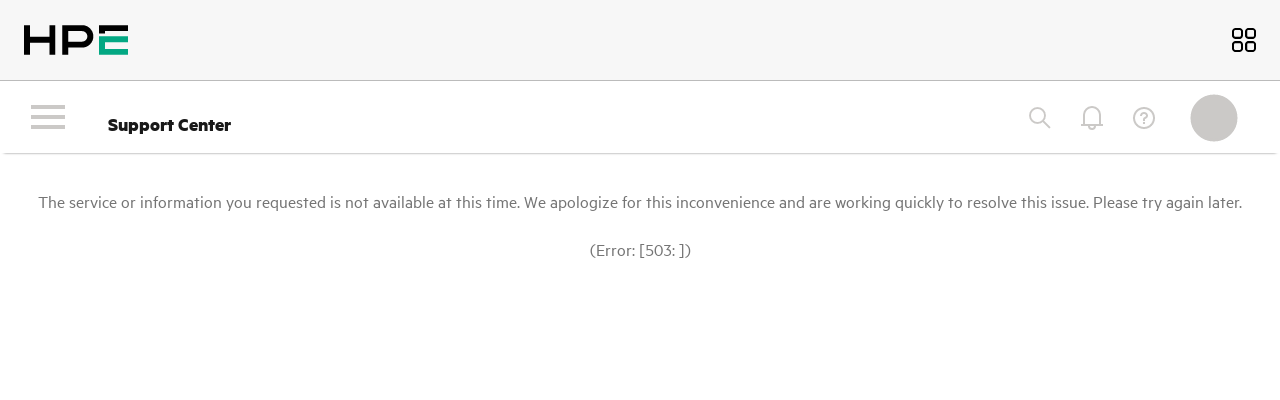

--- FILE ---
content_type: text/html;charset=UTF-8
request_url: https://support.hpe.com/hpesc/public/docDisplay?docId=c04148888&docLocale=ja_JP
body_size: 13165
content:
<!doctype html>
<html dir="ltr" lang="en-US" xml:lang="en-US">
     <head>
          <link rel="stylesheet" href="/resource3/docDisplay/externaljs/default.min.css?v=20260126142705" />
          <meta name="viewport" content="width=device-width, initial-scale=1" />
          <meta http-equiv="Content-Style-Type" content="text/css">
			<meta name="author" content="Hewlett Packard Enterprise">
			<meta name="hp_design_version" content="hpexpnontridion">
			<meta name="web_section_id" content="R11554">
			<meta name="user_profile" content="Commercial">
			<meta name="target_country" content="us">
			<meta name="lifecycle" content="Support">
			<meta http-equiv="X-UA-Compatible" content="IE=edge">
			<meta name="bu" content="Shared">
			<meta http-equiv="Cache-Control" content="no-cache">
			<meta name="viewport" content="width=device-width, initial-scale=1.0">
			<meta name="segment" content="Commercial.Large">
			<meta name="page_content" content="Services">
			<meta name="company_code" content="hpe">
			<meta name="robots" content="INDEX,FOLLOW">
			<meta http-equiv="Content-Type" content="text/html; charset=UTF-8">
			<link rel="stylesheet" type="text/css" href="/resource3/hpsc/common/css/hpsc.css?v=PI35"></link>
	<script src="https://h50007.www5.hpe.com/hfws-static/js/framework/jquery/v-3-6-0/jquery.js"></script>
    <script language="javascript" type="text/javascript">
        function getThemePreferences() {
            const HPEThemeCookie = getCookie('hpe_theme');
            let darkMode = false;
            try {
                HPEThemeCookie ? (darkMode = (HPEThemeCookie.split('=')[1] === 'dark')) : null;
            } catch (e) {
                console.log(e);
            }
            return darkMode;
        }

        const $HFLoaded = tryUntil(() => !!window.HPEHF, 1000, 100);

        function toggleSkeletonTheme(darkMode) {
            if(!darkMode) {
                document.querySelector('html').classList.add('skeleton-light-theme');
            }
            document.addEventListener("DCETogglePageTheme", function(e) {
                updateThemeCookie(e.detail.darkMode);
                document.querySelector('html').classList.toggle('skeleton-light-theme', !e.detail.darkMode);
                $HFLoaded.then(function() { window.HPEHF.changeThemeColor(e.detail.darkMode ? 'dark' : 'light') });
            });
		}


        function tryUntil(callback, tryCount = 2, timeout = 100) {
          return new Promise((resolve, reject) => {
            const interval = setInterval(function() {
              let result;
              try {
                result = callback();
              } catch (_a) {
                result = undefined;
              }
              if (result || --tryCount < 0) {
                clearInterval(interval);
                result
                  ? resolve(result)
                  : reject(new Error('Rejected by limit of tries'));
              }
            }, timeout);
          });
        }

		function updateThemeCookie(isDark) {
			const value = isDark ? 'dark' : 'light';
			const domain = window.location.hostname.endsWith('hpe.com') ? ';domain=.hpe.com' : '';
			const expiryDate = new Date();
			expiryDate.setYear(expiryDate.getUTCFullYear() + 1);
			document.cookie = 'hpe_theme=' + value + ';path=/' + domain + ';expires=' + expiryDate;
			document.documentElement.setAttribute('data-cookie-theme', value);
		}
		function getCookie(name) {
			const cookieList = document.cookie.split(';');
			return cookieList.find(cookie => cookie.includes(name));
		}
		
		function initThemeCookie() {
		    const HPEThemeCookie = getCookie('hpe_theme');
		    HPEThemeCookie && document.documentElement.setAttribute('data-cookie-theme', HPEThemeCookie.split('=')[1]);
	    }

		function initFullStory() {
			document.addEventListener('DOMContentLoaded', function() {
			//To check FS is ready and setting url value which is later used by feedback forms and WHR
			window['_fs_ready'] = function() {
			document.documentElement.setAttribute('data-fs-url', FS.getCurrentSessionURL());
			}
		});
		}

        const isDarkMode = getThemePreferences() === true;
        let colorScheme = isDarkMode ? "&color_scheme=dark" : "";
        let ccsHeader = document.createElement('script');
        ccsHeader.src = "https://h50007.www5.hpe.com/hfws/us/en/hpe/latest.r/root?contentType=js&slim_footer=true&hide_main_nav=true&hide_search=true&hide_cart=true&hide_country_selector=true&hide_sign_in=true&switchToCHF=true&console_mode=true&header_logo=hpe&hide_help_menu=true&context=dce" + colorScheme;
        document.getElementsByTagName("head")[0].appendChild(ccsHeader);
        initThemeCookie();
	initFullStory();
        toggleSkeletonTheme(isDarkMode);
	</script>
<script type="text/javascript" src="/resource3/hpui/hpe/js/jquery-3.7.1.min.js?v=PI40"></script>
<link rel="icon" type="image/svg+xml" href="/resource3/hpui/hpe/images/hpe_favicon.svg">
<script language="JavaScript" type="text/javascript">
var HPUI_URL = '/resource3';
var HPUI_LOCALE = 'en-US';
var HPUI_COUNTRY_NAME = 'United States';
var HPUI_LANGUAGE_NAME = 'English';
var CTY = 'US';
var LNG = 'en';
</script>
<script language="JavaScript" type="text/javascript" >
function dynamicallyInjectFile(fileName, fileType, className, onload) {
    var tagElement;
    if (fileType == 'js') { // For JS fileType
        tagElement = document.createElement('script');
        tagElement.setAttribute('type','text/javascript');
        if (className)
            tagElement.setAttribute('class', className); // Specifically required for coveo
        if (onload)
            tagElement.setAttribute('onload', onload)
        tagElement.setAttribute('src', fileName);
    } else if (fileType == 'css') { // For CSS fileType
        tagElement = document.createElement('link');
        tagElement.setAttribute('rel', 'stylesheet');
        tagElement.setAttribute('type', 'text/css');
        tagElement.setAttribute('href', fileName);
    }
    if (typeof tagElement != 'undefined')
        document.getElementsByTagName('head')[0].appendChild(tagElement);
}
var activeFeaturesList = ["km_doc_processed_product_hierarchy","redirect_siteSupport_to_webSiteHelpRequest","iam_prepare","SLIMHF","partsOrder_service_level.completecare","cep2_user","km_sw_additional_resources_enabled","partsOrder_memory_flow","sa2_ui_enable_token_client_caching","cep2_eligible","km_sw_sbomNewFlow_enabled","km_sw_msc_dd_enabled","swd_collection_page_icm","redirect_livechat_to_VA","DCS.motd","km_doc_broken_links_report","SA2","km_indexers_use_seth_queries","unsupported_languages_for_Website_Help_Request","km_sw_sbom_enabled","chatbot_use_MIAW_flow","km_doc_prepublish_checks","iam_eligible","cep2_header","DCS","km_sw_new_secapi_enabled","km_sw_broadcom_new_authentication_enabled","km_unsupported_content","cep2_eligible_regular","km_sw_feedback_enabled","cep2_anonymous","DHFWS"];
var coveoJsURL = 'https://static.cloud.coveo.com/searchui/v2.10099/2/js/CoveoJsSearch.Lazy.min.js';
var coveoCSSURL = 'https://static.cloud.coveo.com/searchui/v2.10099/2/css/CoveoFullSearch.min.css';
if (true) {
    dynamicallyInjectFile(coveoJsURL, 'js', 'coveo-script', false);
    dynamicallyInjectFile(coveoCSSURL, 'css', false, false);
}
</script>
<script language="JavaScript" type="text/javascript" id="saHeaderFooterOptions">
var saHeaderFooterOptions = {
    header: {
        load: true,
        userName: '',
        profileLink: '',
        signOutLink: '',
        registerLink: 'https://cf-passport.it.hpe.com/hppcf/createuser.do?lang=en&cc=US&hpappid=CURIOSITY_PRO_HPE&applandingpage=https%3A%2F%2Fsupport.hpe.com%2Fhpesc%2Fpublic%2Fpages%2Freturn%3Ftarget%3Dhttps%253A%252F%252Fsupport.hpe.com%252Fhpesc%252Fpublic%252FdocDisplay%253FdocId%253Dc04148888%2526docLocale%253Dja_JP&applandingpage2=https%3A%2F%2Fsupport.hpe.com%2Fhpesc%2Fpublic%2Fpages%2Freturn%3Ftarget%3Dhttps%253A%252F%252Fsupport.hpe.com%252Fhpesc%252Fpublic%252FdocDisplay%253FdocId%253Dc04148888%2526docLocale%253Dja_JP',
        searchLink: '/hpesc/public/home',
        settingsLink: '/portal/site/hpsc/settings',
        siteHelpLink: '/hpesc/public/docDisplay?docId=dp00003622en_us',
        siteSupportLink: '/portal/site/hpsc/public/help/contactHP/questions',
        hpeContactLink: 'https://h20195.www2.hpe.com/v2/Getdocument.aspx?docname=A00039121ENW',
        hpeHomeLink: 'https://www.hpe.com/us/en/home.html',
        communityPortalLink: '/connect/s/',
        activeFeatures: activeFeaturesList,
        menuLinks: [
  [
    {
      "text": "Support Center home",
      "href": "/hpesc/public/home",
      "id": "sa2_support_home"
    },
    {
      "text": "Patch management",
      "href": "/portal/site/hpsc/patch/home",
      "id": "sa2_patch_management",
      "title": "Requires an active software updates support agreement."
    },
    {
      "text": "Service Credits",
      "href": "/hpsc/credits/dash",
      "id": "sa2_service_credits"
    }
  ],
  [],
  [
    {
      "text": "Forums",
      "href": "http://community.hpe.com/",
      "id": "sa2_forums",
      "target": "forums"
    }
  ],
  []
],
        localeLinks: [
  {
    "text": "Argentina",
    "href": "/hpesc/public/pages/switchLocale?lang=es&cc=AR&target=https%3A%2F%2Fsupport.hpe.com%2Fhpesc%2Fpublic%2FdocDisplay%3FdocId%3Dc04148888%26docLocale%3Dja_JP",
    "id": "es-AR"
  },
  {
    "text": "Australia",
    "href": "/hpesc/public/pages/switchLocale?lang=en&cc=AU&target=https%3A%2F%2Fsupport.hpe.com%2Fhpesc%2Fpublic%2FdocDisplay%3FdocId%3Dc04148888%26docLocale%3Dja_JP",
    "id": "en-AU"
  },
  {
    "text": "Belgique",
    "href": "/hpesc/public/pages/switchLocale?lang=fr&cc=BE&target=https%3A%2F%2Fsupport.hpe.com%2Fhpesc%2Fpublic%2FdocDisplay%3FdocId%3Dc04148888%26docLocale%3Dja_JP",
    "id": "fr-BE"
  },
  {
    "text": "Bolivia",
    "href": "/hpesc/public/pages/switchLocale?lang=es&cc=BO&target=https%3A%2F%2Fsupport.hpe.com%2Fhpesc%2Fpublic%2FdocDisplay%3FdocId%3Dc04148888%26docLocale%3Dja_JP",
    "id": "es-BO"
  },
  {
    "text": "Brasil",
    "href": "/hpesc/public/pages/switchLocale?lang=pt&cc=BR&target=https%3A%2F%2Fsupport.hpe.com%2Fhpesc%2Fpublic%2FdocDisplay%3FdocId%3Dc04148888%26docLocale%3Dja_JP",
    "id": "pt-BR"
  },
  {
    "text": "Canada",
    "href": "/hpesc/public/pages/switchLocale?lang=en&cc=CA&target=https%3A%2F%2Fsupport.hpe.com%2Fhpesc%2Fpublic%2FdocDisplay%3FdocId%3Dc04148888%26docLocale%3Dja_JP",
    "id": "en-CA"
  },
  {
    "text": "Canada-français",
    "href": "/hpesc/public/pages/switchLocale?lang=fr&cc=CA&target=https%3A%2F%2Fsupport.hpe.com%2Fhpesc%2Fpublic%2FdocDisplay%3FdocId%3Dc04148888%26docLocale%3Dja_JP",
    "id": "fr-CA"
  },
  {
    "text": "Chile",
    "href": "/hpesc/public/pages/switchLocale?lang=es&cc=CL&target=https%3A%2F%2Fsupport.hpe.com%2Fhpesc%2Fpublic%2FdocDisplay%3FdocId%3Dc04148888%26docLocale%3Dja_JP",
    "id": "es-CL"
  },
  {
    "text": "Colombia",
    "href": "/hpesc/public/pages/switchLocale?lang=es&cc=CO&target=https%3A%2F%2Fsupport.hpe.com%2Fhpesc%2Fpublic%2FdocDisplay%3FdocId%3Dc04148888%26docLocale%3Dja_JP",
    "id": "es-CO"
  },
  {
    "text": "Deutschland",
    "href": "/hpesc/public/pages/switchLocale?lang=de&cc=DE&target=https%3A%2F%2Fsupport.hpe.com%2Fhpesc%2Fpublic%2FdocDisplay%3FdocId%3Dc04148888%26docLocale%3Dja_JP",
    "id": "de-DE"
  },
  {
    "text": "Ecuador",
    "href": "/hpesc/public/pages/switchLocale?lang=es&cc=EC&target=https%3A%2F%2Fsupport.hpe.com%2Fhpesc%2Fpublic%2FdocDisplay%3FdocId%3Dc04148888%26docLocale%3Dja_JP",
    "id": "es-EC"
  },
  {
    "text": "España",
    "href": "/hpesc/public/pages/switchLocale?lang=es&cc=ES&target=https%3A%2F%2Fsupport.hpe.com%2Fhpesc%2Fpublic%2FdocDisplay%3FdocId%3Dc04148888%26docLocale%3Dja_JP",
    "id": "es-ES"
  },
  {
    "text": "France",
    "href": "/hpesc/public/pages/switchLocale?lang=fr&cc=FR&target=https%3A%2F%2Fsupport.hpe.com%2Fhpesc%2Fpublic%2FdocDisplay%3FdocId%3Dc04148888%26docLocale%3Dja_JP",
    "id": "fr-FR"
  },
  {
    "text": "India",
    "href": "/hpesc/public/pages/switchLocale?lang=en&cc=IN&target=https%3A%2F%2Fsupport.hpe.com%2Fhpesc%2Fpublic%2FdocDisplay%3FdocId%3Dc04148888%26docLocale%3Dja_JP",
    "id": "en-IN"
  },
  {
    "text": "Ireland",
    "href": "/hpesc/public/pages/switchLocale?lang=en&cc=IE&target=https%3A%2F%2Fsupport.hpe.com%2Fhpesc%2Fpublic%2FdocDisplay%3FdocId%3Dc04148888%26docLocale%3Dja_JP",
    "id": "en-IE"
  },
  {
    "text": "Italia",
    "href": "/hpesc/public/pages/switchLocale?lang=it&cc=IT&target=https%3A%2F%2Fsupport.hpe.com%2Fhpesc%2Fpublic%2FdocDisplay%3FdocId%3Dc04148888%26docLocale%3Dja_JP",
    "id": "it-IT"
  },
  {
    "text": "México",
    "href": "/hpesc/public/pages/switchLocale?lang=es&cc=MX&target=https%3A%2F%2Fsupport.hpe.com%2Fhpesc%2Fpublic%2FdocDisplay%3FdocId%3Dc04148888%26docLocale%3Dja_JP",
    "id": "es-MX"
  },
  {
    "text": "Netherlands",
    "href": "/hpesc/public/pages/switchLocale?lang=en&cc=NL&target=https%3A%2F%2Fsupport.hpe.com%2Fhpesc%2Fpublic%2FdocDisplay%3FdocId%3Dc04148888%26docLocale%3Dja_JP",
    "id": "en-NL"
  },
  {
    "text": "New Zealand",
    "href": "/hpesc/public/pages/switchLocale?lang=en&cc=NZ&target=https%3A%2F%2Fsupport.hpe.com%2Fhpesc%2Fpublic%2FdocDisplay%3FdocId%3Dc04148888%26docLocale%3Dja_JP",
    "id": "en-NZ"
  },
  {
    "text": "Österreich",
    "href": "/hpesc/public/pages/switchLocale?lang=de&cc=AT&target=https%3A%2F%2Fsupport.hpe.com%2Fhpesc%2Fpublic%2FdocDisplay%3FdocId%3Dc04148888%26docLocale%3Dja_JP",
    "id": "de-AT"
  },
  {
    "text": "Paraguay",
    "href": "/hpesc/public/pages/switchLocale?lang=es&cc=PY&target=https%3A%2F%2Fsupport.hpe.com%2Fhpesc%2Fpublic%2FdocDisplay%3FdocId%3Dc04148888%26docLocale%3Dja_JP",
    "id": "es-PY"
  },
  {
    "text": "Perú",
    "href": "/hpesc/public/pages/switchLocale?lang=es&cc=PE&target=https%3A%2F%2Fsupport.hpe.com%2Fhpesc%2Fpublic%2FdocDisplay%3FdocId%3Dc04148888%26docLocale%3Dja_JP",
    "id": "es-PE"
  },
  {
    "text": "Polska",
    "href": "/hpesc/public/pages/switchLocale?lang=pl&cc=PL&target=https%3A%2F%2Fsupport.hpe.com%2Fhpesc%2Fpublic%2FdocDisplay%3FdocId%3Dc04148888%26docLocale%3Dja_JP",
    "id": "pl-PL"
  },
  {
    "text": "Portugal",
    "href": "/hpesc/public/pages/switchLocale?lang=pt&cc=PT&target=https%3A%2F%2Fsupport.hpe.com%2Fhpesc%2Fpublic%2FdocDisplay%3FdocId%3Dc04148888%26docLocale%3Dja_JP",
    "id": "pt-PT"
  },
  {
    "text": "Puerto Rico",
    "href": "/hpesc/public/pages/switchLocale?lang=es&cc=PR&target=https%3A%2F%2Fsupport.hpe.com%2Fhpesc%2Fpublic%2FdocDisplay%3FdocId%3Dc04148888%26docLocale%3Dja_JP",
    "id": "es-PR"
  },
  {
    "text": "Schweiz",
    "href": "/hpesc/public/pages/switchLocale?lang=de&cc=CH&target=https%3A%2F%2Fsupport.hpe.com%2Fhpesc%2Fpublic%2FdocDisplay%3FdocId%3Dc04148888%26docLocale%3Dja_JP",
    "id": "de-CH"
  },
  {
    "text": "South Africa",
    "href": "/hpesc/public/pages/switchLocale?lang=en&cc=ZA&target=https%3A%2F%2Fsupport.hpe.com%2Fhpesc%2Fpublic%2FdocDisplay%3FdocId%3Dc04148888%26docLocale%3Dja_JP",
    "id": "en-ZA"
  },
  {
    "text": "Suisse",
    "href": "/hpesc/public/pages/switchLocale?lang=fr&cc=CH&target=https%3A%2F%2Fsupport.hpe.com%2Fhpesc%2Fpublic%2FdocDisplay%3FdocId%3Dc04148888%26docLocale%3Dja_JP",
    "id": "fr-CH"
  },
  {
    "text": "United Kingdom",
    "href": "/hpesc/public/pages/switchLocale?lang=en&cc=GB&target=https%3A%2F%2Fsupport.hpe.com%2Fhpesc%2Fpublic%2FdocDisplay%3FdocId%3Dc04148888%26docLocale%3Dja_JP",
    "id": "en-GB"
  },
  {
    "text": "United States",
    "href": "/hpesc/public/pages/switchLocale?lang=en&cc=US&target=https%3A%2F%2Fsupport.hpe.com%2Fhpesc%2Fpublic%2FdocDisplay%3FdocId%3Dc04148888%26docLocale%3Dja_JP",
    "id": "en-US"
  },
  {
    "text": "Uruguay",
    "href": "/hpesc/public/pages/switchLocale?lang=es&cc=UY&target=https%3A%2F%2Fsupport.hpe.com%2Fhpesc%2Fpublic%2FdocDisplay%3FdocId%3Dc04148888%26docLocale%3Dja_JP",
    "id": "es-UY"
  },
  {
    "text": "Venezuela",
    "href": "/hpesc/public/pages/switchLocale?lang=es&cc=VE&target=https%3A%2F%2Fsupport.hpe.com%2Fhpesc%2Fpublic%2FdocDisplay%3FdocId%3Dc04148888%26docLocale%3Dja_JP",
    "id": "es-VE"
  },
  {
    "text": "中国",
    "href": "/hpesc/public/pages/switchLocale?lang=zh&cc=CN&target=https%3A%2F%2Fsupport.hpe.com%2Fhpesc%2Fpublic%2FdocDisplay%3FdocId%3Dc04148888%26docLocale%3Dja_JP",
    "id": "zh-CN"
  },
  {
    "text": "台灣",
    "href": "/hpesc/public/pages/switchLocale?lang=zh&cc=TW&target=https%3A%2F%2Fsupport.hpe.com%2Fhpesc%2Fpublic%2FdocDisplay%3FdocId%3Dc04148888%26docLocale%3Dja_JP",
    "id": "zh-TW"
  },
  {
    "text": "日本",
    "href": "/hpesc/public/pages/switchLocale?lang=ja&cc=JP&target=https%3A%2F%2Fsupport.hpe.com%2Fhpesc%2Fpublic%2FdocDisplay%3FdocId%3Dc04148888%26docLocale%3Dja_JP",
    "id": "ja-JP"
  },
  {
    "text": "香港特別行政區",
    "href": "/hpesc/public/pages/switchLocale?lang=zh&cc=HK&target=https%3A%2F%2Fsupport.hpe.com%2Fhpesc%2Fpublic%2FdocDisplay%3FdocId%3Dc04148888%26docLocale%3Dja_JP",
    "id": "zh-HK"
  },
  {
    "text": "대한민국",
    "href": "/hpesc/public/pages/switchLocale?lang=ko&cc=KR&target=https%3A%2F%2Fsupport.hpe.com%2Fhpesc%2Fpublic%2FdocDisplay%3FdocId%3Dc04148888%26docLocale%3Dja_JP",
    "id": "ko-KR"
  }
]
    },
    footer: {
        load: true,
        termsOfUseLink: 'https://www.hpe.com/us/en/about/legal/terms-of-use.html',
        privacyLink: 'https://www.hpe.com/us/en/legal/privacy.html'
    }
};
</script>
<script type="text/javascript" >
    function injectLightningOut(){
        $Lightning.use(
            "c:dceLightningOutApp",
            () => {
                $Lightning.createComponent(
                    "c:dceThemeLayout",
                    { "hpescLayout": "true" },//setting attribute during component creation.....
                    "header",
                    (cmp) => {
                        console.log("Salesforce header has been initialized");
                    }
                );
            },
            "/connect"
        )
    }
</script>
<script type="text/javascript" src="/connect/lightning/lightning.out.js" onload="injectLightningOut()" ></script>
<script type="text/javascript" src="/connect/resource/DCELogoutHandler"></script>
<script type="text/javascript" src="/resource3/DCEDatadogRUM.js"></script>
<script type="text/javascript" src="https://h50007.www5.hpe.com/hfws-static/js/hpe-privacy-cookie-loader.js"></script>

<script language="JavaScript" type="text/javascript">
var dwfUser = {
  id: 'GUEST_USER_EN_US', profileId: 'GUEST_USER_EN_US',
  firstName: '', lastName: '', fullName: '',
  email: '', phone: '', extension: '',
  residentTimezone: { id: 'America/Los_Angeles', name: 'PST', offset: -480 },
  residentCountry: { id: 'US', name: 'United States' },
  registeredLanguage: { id: 'en', name: 'English' },
  guest: true
};
</script>
<link rel="stylesheet" type="text/css" href="/resource3/hpsc/hf/css/dwf-hf.css?v=PI35"></link>

<script language="javascript" type="text/javascript">
	jQuery.noConflict();
</script>

          <script type="text/javascript">
               var loadServerSide = false;
               var userType = "external";
               var timestamp = 1;
               var coveoAccessToken = "";
               var persistentQueryToken = "";
               var coveoSearchUrl = "";
               var coveoDocumentSourceName = "";
               var isFeedBackWidgetEnabled = false;
               var isAISearchBoxEnabled = false;
               var coveoAnswerApiUrl = "";
               try {
                    HPUI_LOCALE.split("-")[0];
               } catch (e) {
                    var HPUI_LOCALE = "en-US";
               }
          </script>
          <script>
               /*<![CDATA[*/
               var i18n = "{\"docDisplay.progressBar.loading\": \"Please wait until the document is loaded\",     \"docDisplay.document.feedback\": \"Document feedback\",     \"docDisplay.content.feedback.button.text\": \"Feedback\",     \"docDisplay.document.print\": \"Print\",     \"docDisplay.document.print.altText.logo\": \"Logo\",     \"docDisplay.document.hpe.support.center\": \"HPE Support Center\",     \"docDisplay.disclaimer\": \"Legal Disclaimer\",     \"docDisplay.disclaimer.content\": \"Products sold prior to the November 1, 2015 separation of Hewlett-Packard Company into Hewlett Packard Enterprise Company and HP Inc. may have older product names and model numbers that differ from current models.\",     \"docDisplay.feedback.text.limit.message\": \"characters remain\",     \"docDisplay.feedback.contact\": \"May we contact you to discuss your comments?\",     \"docDisplay.feedback.yes\": \"Yes\",     \"docDisplay.feedback.no\": \"No\",     \"docDisplay.feedback.submit\": \"Submit\",     \"docDisplay.feedback.email\": \"Email address\",     \"docDisplay.feedback.close\": \"Close\",     \"docDisplay.feedback.required\": \"required\",     \"docDisplay.icm.failed.title\": \"Service Entitlement Validation Required\",     \"docDisplay.icm.failed.paragraph\": \"A {dataCentreCareService} covering this product must be linked to your HPE Support Center profile to access this {document}.\",     \"docDisplay.metadata.heading\": \"Document Attributes\",     \"docDisplay.metadata.documentid\": \"Document ID\",     \"docDisplay.metadata.disclosurelevel\": \"Disclosure Level\",     \"docDisplay.metadata.locale\": \"Locale\",     \"docDisplay.metadata.originalsystem\": \"Original system\",     \"docDisplay.metadata.status\": \"Status\",     \"docDisplay.metadata.versionid\": \"Version\",     \"docDisplay.metadata.targetOIDs\": \"Target OIDs\",     \"docDisplay.metadata.searchkeywords\": \"Search keywords\",     \"docDisplay.metadata.contentversiondate\": \"Version Date\",     \"docDisplay.metadata.lastmaintenancedate\": \"Last maintenance date\",     \"docDisplay.metadata.propertyupdatedate\": \"Property Update Date\",     \"docDisplay.metadata.masterobjectname\": \"Master Object Name\",     \"docDisplay.metadata.objectname\": \"Object name\",     \"docDisplay.metadata.iccheckrequired\": \"ICM Check Required?\",     \"docDisplay.metadata.ownername\": \"Owner\",     \"docDisplay.metadata.entitlement\": \"Entitlement\",     \"docDisplay.metadata.doc_category\": \"Document Category\",     \"docDisplay.metadata.content_org\": \"Content Org\",     \"search.error.messages.service.unavailable\": \"The service or information you requested is not available at this time. We apologize for this inconvenience and are working quickly to resolve this issue. Please try again later.\",     \"docDisplay.metadata.progressBar.loading\": \"Please wait until the document attributes are fetched\",     \"docDisplay.document.download\": \"Download\",     \"docDisplay.document.toggleFontSize\": \"Toggle font size\",     \"docDisplay.document.attributes\": \"Document attributes\",     \"docDisplay.document.language\": \"Document language\",     \"docDisplay.metadata.productsapplicable\": \"Products Applicable\",     \"docDisplay.metadata.language\": \"Language\",     \"docDisplay.metadata.contentupdatedate\": \"Content Update Date\",     \"docDisplay.metadata.cvenames\": \"CVE Names\",     \"docDisplay.metadata.cvssv2scores\": \"CVSSV 2 Scores\",     \"docDisplay.metadata.cvssv2vectors\": \"CVSSV 2 Vectors\",     \"docDisplay.metadata.cvssv3scores\": \"CVSSV 3 Scores\",     \"docDisplay.metadata.cvssv3vectors\": \"CVSSV 3 Vectors\",     \"docDisplay.metadata.filesizeinbytes\": \"File Size (in bytes)\",     \"docDisplay.metadata.doc_id\": \"Document ID\",     \"docDisplay.metadata.content_version\": \"Version\",     \"docDisplay.metadata.content_version_date\": \"Version Date\",     \"docDisplay.metadata.products\": \"Products Applicable\",     \"docDisplay.metadata.environments\": \"Environment Version\",     \"docDisplay.metadata.disclosure_level\": \"Disclosure Level\",     \"docDisplay.metadata.language_code\": \"Language\",     \"docDisplay.metadata.content_update_date\": \"Content Update Date\",     \"docDisplay.metadata.property_update_date\": \"Property Update Date\",     \"docDisplay.metadata.master_object_name\": \"Master Object Name\",     \"docDisplay.metadata.authors\": \"Author(s)\",     \"docDisplay.metadata.owner_name\": \"Owner\",     \"docDisplay.metadata.ic_check_required\": \"ICM Check Required?\",     \"docDisplay.metadata.ic_category\": \"ICM Category\",     \"docDisplay.metadata.cve_names\": \"CVE Names\",     \"docDisplay.metadata.cvssv2_scores\": \"CVSSV 2 Scores\",     \"docDisplay.metadata.cvssv2_vectors\": \"CVSSV 2 Vectors\",     \"docDisplay.metadata.cvssv3_scores\": \"CVSSV 3 Scores\",     \"docDisplay.metadata.cvssv3_vectors\": \"CVSSV 3 Vectors\",     \"docDisplay.metadata.mimetype\": \"Mime Type\",     \"docDisplay.metadata.file_bytes\": \"File Size (in bytes)\",     \"docDisplay.metadata.col_id\": \"Collection ID\",     \"docDisplay.metadata.company_info\": \"Company\",     \"docDisplay.metadata.content_class\": \"Content Class\",     \"docDisplay.metadata.description\": \"Description Field\",     \"docDisplay.metadata.document_type\": \"Document Type\",     \"docDisplay.metadata.document_type_detail\": \"Document Details\",     \"docDisplay.metadata.file_name\": \"File Name\",     \"docDisplay.metadata.full_title\": \"Title\",     \"docDisplay.metadata.ia_identifier\": \"IA Identifier\",     \"docDisplay.metadata.creation_date\": \"Creation Date\",     \"docDisplay.metadata.customer_available_date\": \"Customer Available Date\",     \"docDisplay.metadata.publication_priority\": \"Publication Priority\",     \"docDisplay.metadata.security_bulletin_category\": \"Security Bulletin Category\",     \"docDisplay.metadata.top_issue_end_date\": \"Top Issue End Date\",     \"docDisplay.metadata.doc_view_count\": \"Document View Count\",     \"docDisplay.metadata.doc_like_count\": \"Document Total Likes\",     \"docDisplay.metadata.doc_dislike_count\": \"Document Total Dislikes\",     \"docDisplay.metadata.product_version\": \"Product Version\",     \"docDisplay.metadata.publication_id\": \"Publication Version Group ID\",     \"docDisplay.metadata.doc_topic_view_count\": \"Document Topic View Count\",     \"docDisplay.document.table.of.content\": \"Table of contents\",     \"docDisplay.document.search.in.document\": \"Search in document\",     \"docDisplay.document.search.matches\": \"Matches\",     \"docDisplay.document.pdf.topic\": \"Export selected topic\",     \"docDisplay.document.pdf.topic.subtopic\": \"Export selected topic and subtopics\",     \"docDisplay.document.pdf.all.content\": \"Export all content\",     \"docDisplay.document.pdf.loading\": \"Exporting\",     \"docDisplay.error.oops\": \"Oops...\",     \"docDisplay.error.went.wrong.try.again\": \"Something went wrong. Please try again.\",     \"docDisplay.document.save.pdf\": \"Save PDF\",     \"docDisplay.document.expand.bredcrumb\": \"Expand breadcrumb\",     \"docDisplay.document.collapse.breadcrumb\": \"Collapse breadcrumb\",     \"docDisplay.document.previous\": \"Previous\",     \"docDisplay.document.next\": \"Next\",     \"docDisplay.close\": \"Close\",     \"docDisplay.document.feedback.question\": \"Was this information helpful?\",     \"docDisplay.document.feedback.text.input\": \"Please provide feedback on this support information\",     \"docDisplay.document.feedback.file.upload\": \"Attach one file. [Note: JPG, PNG or PDF files only - limit 2MB]\",     \"docDisplay.document.feedback.thankyou\": \"Thank you!\",     \"docDisplay.document.feedback.nothanks.button\": \"No thanks\",     \"docDisplay.document.feedback.error.filesize\": \"The file size is too big (2MB maximum)\",     \"docDisplay.document.feedback.error.filetype\": \"This file type is not supported\",     \"docDisplay.document.feedback.success\": \"Thank you, your feedback will help improve the support experience\",     \"docDisplay.document.feedback.thumbsUp\": \"Yes, this information was helpful\",     \"docDisplay.document.feedback.thumbsDown\": \"No, this information was not helpful\",     \"docDisplay.document.feedback.button.label\": \"Provide detailed feedback\",     \"docDisplay.document.return.to.top\": \"Return to top\",     \"docDisplay.matches.of\": \"of\",     \"docDisplay.document.collapse.rightside.component\": \"Collapse\",     \"docDisplay.document.expand.rightside.component\": \"Expand\",     \"docDisplay.document.viewmore.rightside.component\": \"View more\",     \"docDisplay.document.viewless.rightside.component\": \"View less\",     \"docDisplay.document.recentlyviewd.title.rightside.component\": \"Recently Viewed\",     \"docDisplay.document.Email.link\": \"Email document link\",     \"docDisplay.feedback.invalid\": \"invalid\",     \"docDisplay.document.on.this.page\": \"On This Page\",     \"docDisplay.document.case.link.success\": \"Case Number {caseNumber} successfully entered \",     \"docDisplay.document.case.link.failure\": \"Failed to attach Case number {caseNumber}\",     \"docDisplay.document.case.link.view\": \"View Linked Cases\",     \"docDisplay.document.case.link.title\": \"Link Cases to the Document\",     \"docDisplay.document.case.link.enter\": \"Enter Case Number\",     \"docDisplay.document.case.link.attach\": \"Submit\",     \"docDisplay.document.case.link.view.attached.date\": \"Case Number\",     \"docDisplay.document.case.link.view.case.number\": \"Attached Date\",     \"docDisplay.otherDisclaimer.content\": \"Hewlett Packard Enterprise believes in being unconditionally inclusive. Efforts to replace noninclusive terms in our active products are ongoing.\",     \"docDisplay.document.securityRisk.title\": \"CVSS Severity from NVD\",     \"docDisplay.document.securityRisk.critical\": \"Critical\",     \"docDisplay.document.securityRisk.high\": \"High\",     \"docDisplay.document.securityRisk.medium\": \"Medium\",     \"docDisplay.document.securityRisk.low\": \"Low\",     \"docDisplay.document.securityRisk.viewMore\": \"View CVE details\",     \"docDisplay.document.loading\": \"Loading\",     \"docDisplay.document.securityRisk.cve.details.title\": \"Bulletin: {doc_id} - CVSS Severity from NVD\",     \"docDisplay.document.securityRisk.cve.details.showing\": \"Showing\",     \"docDisplay.document.securityRisk.cve.details.cveId\": \"CVE-ID\",     \"docDisplay.document.securityRisk.cve.details.description\": \"Description\",     \"docDisplay.document.securityRisk.cve.details.severity\": \"CVSS Severity\",     \"docDisplay.document.securityRisk.cve.details.CVSSBaseScore\": \"CVSS (V3) Base Score\",     \"docDisplay.document.securityRisk.cve.details.CVSSVectorAssignment\": \"CVSS (V3) Vector Assignment\",     \"docDisplay.document.securityRisk.cve.details.cveId.title\": \"The NVD registered CVE identification number.\",     \"docDisplay.document.securityRisk.cve.details.description.title\": \"CVE Summary description.\",     \"docDisplay.document.securityRisk.cve.details.severity.title\": \"CVSS Severity Rating.\",     \"docDisplay.document.securityRisk.cve.details.CVSSBaseScore.title\": \"Base severity metric for the vulnerability.\",     \"docDisplay.document.securityRisk.cve.details.CVSSVectorAssignment.title\": \"CVSS Scoring metrics representation string.\",     \"docDisplay.document.securityRisk.cve.details.resultsPerPage\": \"Results per page\",     \"docDisplay.document.securityRisk.desc\": \"This rating is based on the most critical CVE's associated to this security bulletin\",     \"docDisplay.search.results.found\": \"{results_count} result(s) found\",     \"docDisplay.no.result.found\": \"No result found\",     \"vidDisplay.error_message_groups_update\": \"Contracts and Warranties\",     \"docDisplay.document.related.prod.pev.page\": \"Previous page\",     \"docDisplay.document.related.prod.pev.three.page\": \"Previous 3 Pages\",     \"docDisplay.document.related.prod.next.three.page\": \"Next 3 Pages\",     \"docDisplay.document.related.prod.next.page\": \"Next page\",     \"docDisplay.document.related.prod.view.all.header\": \"Showing {pageRange} of {totalCount} products related to this document\",     \"docDisplay.document.related.prod.name.title\": \"Product Name\",     \"docDisplay.document.relatedproducts.title.rightside.component\": \"Related Products\",     \"docDisplay.document.affectedproducts.title.rightside.component\": \"Affected Products\",     \"docDisplay.document.viewall.rightside.component\": \"View All\",     \"docDisplay.bookmark.link\": \"Bookmark Link\",     \"docDisplay.clipboard.copy\": \"Copy\",     \"docDisplay.clipboard.copied\": \"Copied\",     \"docDisplay.product.version\": \"Product Version\",     \"docDisplay.product.version.search\": \"Search\",     \"docDisplay.search.datatable.search.in.table\": \"Search in table\",     \"docDisplay.search.datatable.search.in.all.table\": \"Search in all table\",     \"docDisplay.search.datatable.no.matching.records.found\": \"No matching records found\",     \"docDisplay.document.find.in.document\": \"Find in document\",     \"docDisplay.search.datatable.find.in.table\": \"Find in table\",     \"docDisplay.search.datatable.find.keyword.in.table\": \"Find keyword in table\",     \"docDisplay.document.signin.now\": \"Sign in now\",     \"docDisplay.document.signin.required\": \"Sign in required\",     \"docDisplay.error_message_update\": \"NOTE: If entitlements linked to your profile have changed since login, you will need to sign out and sign in again to enable them.\",     \"docDisplay.document.related.prod.find.product\": \"Find Product\",     \"docDisplay.document.related.prod.not.found\": \"No Products Found\",     \"docDisplay.document.askAI.placeholder\": \"Ask a question about this document\",     \"docDisplay.document.searchBox.toggle.search.label\": \"Search\",     \"docDisplay.document.searchBox.toggle.ai.label\": \"Ask AI\",     \"docDisplay.document.askAI.help.icon.button.label\": \"AI Search Help Info\",     \"docDisplay.document.askAI.generated.answer.header\": \"AI generated answer\",     \"docDisplay.document.askAI.sources.label\": \"Sources\",     \"docDisplay.document.askAI.feedback.helpful\": \"Helpful\",     \"docDisplay.document.askAI.feedback.unhelpful\": \"Unhelpful\",     \"docDisplay.document.askAI.footer.disclaimer\": \"This is a generated AI response and may include mistakes.\",     \"docDisplay.document.askAI.error.result.tooShort.title\": \"Please add more detail\",     \"docDisplay.document.askAI.error.result.tooShort.body\": \"To help me understand your question, try typing at least three words before asking.\",     \"docDisplay.document.askAI.error.result.cannotAnswer.title\": \"Can\u2019t answer this question\",     \"docDisplay.document.askAI.error.result.cannotAnswer.body\": \"I wasn\u2019t able to generate a response. Please clarify or rephrase your question, or try again later.\",     \"docDisplay.document.askAI.search.loading.message\": \"Generating\",     \"docDisplay.document.askAI.help.icon.title\": \"How it works:\",     \"docDisplay.document.askAI.signin.prompt.message\": \"To try our AI-powered generated answering, please sign in\",     \"docDisplay.document.askAI.signin.label\": \"Sign in\",     \"docDisplay.document.askAI.why.not.try.label\": \"Why not try\",     \"docDisplay.document.askAI.feedback.copied\": \"Copied!\",     \"docDisplay.document.askAI.feedback.readAloud\": \"Read Aloud\",     \"docDisplay.document.askAI.feedback.stopReading\": \"Stop Reading\"}";
               var zkprops = {"coveo.document.source.name":"dce-km-document-green","pdf.export.supported.locale":"de_DE,ja_JP,fr_FR,ru_RU,pt_PT,it_IT,zh_HK,he_IL,fi_FI,hu_HU,ko_KR,hr_HR,cs_CZ,fr_CA,en_US,zh_CN,zh_TW,es_MX,sv_SE,da_DK,el_GR,tr_TR,uk_UA,sl_SI,es_ES,nl_NL,pl_PL,sk_SK,ar_SA,kk_KZ,th_TH,en_GB,ro_RO,id_ID,et_EE,lt_LT,pt_BR,no_NO,bg_BG","coveo.search.token.uri":"\/hpesc\/public\/km\/api\/coveo\/search\/token","coveo.search.url":"https:\/\/platform.cloud.coveo.com\/rest\/search\/"};
               var language = "en";
               loadServerSide = true;
               userType = "external";
               timestamp = "20260126142705";
               coveoAccessToken= null;
               persistentQueryToken= null;
               coveoSearchUrl= "https:\/\/platform.cloud.coveo.com\/rest\/search\/";
               coveoDocumentSourceName= "dce-km-document-green";
               isFeedBackWidgetEnabled = true;
               isAISearchBoxEnabled = false;
               coveoAnswerApiUrl = "https:\/\/api-gw-ext.support.hpe.com\/apigwext\/coveo\/answers\/506aaac8-3503-45f5-b3de-3789379eb81b\/generate";

                /*]]>*/
          </script>
          <title>Document Display | HPE Support Center</title>
          
          
          
          
          
          
          
          
          
     
<script>(window.BOOMR_mq=window.BOOMR_mq||[]).push(["addVar",{"rua.upush":"true","rua.cpush":"false","rua.upre":"true","rua.cpre":"false","rua.uprl":"false","rua.cprl":"false","rua.cprf":"false","rua.trans":"SJ-a90fc61d-e433-4af6-a54a-f521630f459a","rua.cook":"true","rua.ims":"false","rua.ufprl":"true","rua.cfprl":"false","rua.isuxp":"false","rua.texp":"norulematch","rua.ceh":"false","rua.ueh":"false","rua.ieh.st":"0"}]);</script>
<script>!function(){function o(n,i){if(n&&i)for(var r in i)i.hasOwnProperty(r)&&(void 0===n[r]?n[r]=i[r]:n[r].constructor===Object&&i[r].constructor===Object?o(n[r],i[r]):n[r]=i[r])}try{var n=decodeURIComponent("%7B%22Akamai%22%3A%7B%22enabled%22%3Afalse%7D%7D");if(n.length>0&&window.JSON&&"function"==typeof window.JSON.parse){var i=JSON.parse(n);void 0!==window.BOOMR_config?o(window.BOOMR_config,i):window.BOOMR_config=i}}catch(r){window.console&&"function"==typeof window.console.error&&console.error("mPulse: Could not parse configuration",r)}}();</script>
                              <script>!function(e){var n="https://s.go-mpulse.net/boomerang/";if("False"=="True")e.BOOMR_config=e.BOOMR_config||{},e.BOOMR_config.PageParams=e.BOOMR_config.PageParams||{},e.BOOMR_config.PageParams.pci=!0,n="https://s2.go-mpulse.net/boomerang/";if(window.BOOMR_API_key="6Q8NW-SA6U4-BJC29-QZAPS-P8B3Q",function(){function e(){if(!o){var e=document.createElement("script");e.id="boomr-scr-as",e.src=window.BOOMR.url,e.async=!0,i.parentNode.appendChild(e),o=!0}}function t(e){o=!0;var n,t,a,r,d=document,O=window;if(window.BOOMR.snippetMethod=e?"if":"i",t=function(e,n){var t=d.createElement("script");t.id=n||"boomr-if-as",t.src=window.BOOMR.url,BOOMR_lstart=(new Date).getTime(),e=e||d.body,e.appendChild(t)},!window.addEventListener&&window.attachEvent&&navigator.userAgent.match(/MSIE [67]\./))return window.BOOMR.snippetMethod="s",void t(i.parentNode,"boomr-async");a=document.createElement("IFRAME"),a.src="about:blank",a.title="",a.role="presentation",a.loading="eager",r=(a.frameElement||a).style,r.width=0,r.height=0,r.border=0,r.display="none",i.parentNode.appendChild(a);try{O=a.contentWindow,d=O.document.open()}catch(_){n=document.domain,a.src="javascript:var d=document.open();d.domain='"+n+"';void(0);",O=a.contentWindow,d=O.document.open()}if(n)d._boomrl=function(){this.domain=n,t()},d.write("<bo"+"dy onload='document._boomrl();'>");else if(O._boomrl=function(){t()},O.addEventListener)O.addEventListener("load",O._boomrl,!1);else if(O.attachEvent)O.attachEvent("onload",O._boomrl);d.close()}function a(e){window.BOOMR_onload=e&&e.timeStamp||(new Date).getTime()}if(!window.BOOMR||!window.BOOMR.version&&!window.BOOMR.snippetExecuted){window.BOOMR=window.BOOMR||{},window.BOOMR.snippetStart=(new Date).getTime(),window.BOOMR.snippetExecuted=!0,window.BOOMR.snippetVersion=12,window.BOOMR.url=n+"6Q8NW-SA6U4-BJC29-QZAPS-P8B3Q";var i=document.currentScript||document.getElementsByTagName("script")[0],o=!1,r=document.createElement("link");if(r.relList&&"function"==typeof r.relList.supports&&r.relList.supports("preload")&&"as"in r)window.BOOMR.snippetMethod="p",r.href=window.BOOMR.url,r.rel="preload",r.as="script",r.addEventListener("load",e),r.addEventListener("error",function(){t(!0)}),setTimeout(function(){if(!o)t(!0)},3e3),BOOMR_lstart=(new Date).getTime(),i.parentNode.appendChild(r);else t(!1);if(window.addEventListener)window.addEventListener("load",a,!1);else if(window.attachEvent)window.attachEvent("onload",a)}}(),"400".length>0)if(e&&"performance"in e&&e.performance&&"function"==typeof e.performance.setResourceTimingBufferSize)e.performance.setResourceTimingBufferSize(400);!function(){if(BOOMR=e.BOOMR||{},BOOMR.plugins=BOOMR.plugins||{},!BOOMR.plugins.AK){var n="true"=="true"?1:0,t="cookiepresent",a="amh2jhyxyydby2l44tda-f-0ab960292-clientnsv4-s.akamaihd.net",i="false"=="true"?2:1,o={"ak.v":"39","ak.cp":"1507897","ak.ai":parseInt("956994",10),"ak.ol":"0","ak.cr":12,"ak.ipv":4,"ak.proto":"h2","ak.rid":"668e4eaf","ak.r":37607,"ak.a2":n,"ak.m":"dsca","ak.n":"essl","ak.bpcip":"3.15.164.0","ak.cport":59382,"ak.gh":"23.198.5.30","ak.quicv":"","ak.tlsv":"tls1.3","ak.0rtt":"","ak.0rtt.ed":"","ak.csrc":"-","ak.acc":"","ak.t":"1769792710","ak.ak":"hOBiQwZUYzCg5VSAfCLimQ==RzxuDzdE4KahqyqF6+JjuXk52fyjkLbgIOZmpRYIopdSvE2Vf/R5xBeUX3jfDudkbzyKNvx9pV7/[base64]/pF6s8gW6aeahWgSRTIgjkC7ey4DTSAXF0r4eaKt5wUwBlPb5ibqm+NuKXfO77JjXMj1zsCb7IcEJwqyGjmsKBvyjmzeUnTICAj9HYVSOerz6K9TRkqlM2LJ3hm7ZZnDV6UrCCdbkgvlsFmE=","ak.pv":"41","ak.dpoabenc":"","ak.tf":i};if(""!==t)o["ak.ruds"]=t;var r={i:!1,av:function(n){var t="http.initiator";if(n&&(!n[t]||"spa_hard"===n[t]))o["ak.feo"]=void 0!==e.aFeoApplied?1:0,BOOMR.addVar(o)},rv:function(){var e=["ak.bpcip","ak.cport","ak.cr","ak.csrc","ak.gh","ak.ipv","ak.m","ak.n","ak.ol","ak.proto","ak.quicv","ak.tlsv","ak.0rtt","ak.0rtt.ed","ak.r","ak.acc","ak.t","ak.tf"];BOOMR.removeVar(e)}};BOOMR.plugins.AK={akVars:o,akDNSPreFetchDomain:a,init:function(){if(!r.i){var e=BOOMR.subscribe;e("before_beacon",r.av,null,null),e("onbeacon",r.rv,null,null),r.i=!0}return this},is_complete:function(){return!0}}}}()}(window);</script></head>
     <body>
          

<div id="everything" class="everything">
		<div id="content">
			
            
            	
                    <div id="hpe_slim_header" class="hpe_slim_header"></div>
            	
			
			
                        
                            <div class="dce-header_skeleton">
                                <div class="dce-header_skeleton_components_container_bar">
                                    <div class="dce-header_hamburger_menu dce-header_disabled_component">
                                        <svg width="34px" height="26px" viewBox="0 0 34 26">
                                            <use class="dce-header_animation" xlink:href="/resource3/hpsc/hf/images/dce_icons_header.svg?v=PI35#hamburger_menu"></use>
                                        </svg>
                                    </div>
                                    <div class="dce-header_components_container">
                                        <div class="dce-header_logo_group_container">
                                            <div class="dce-header_logo_text_container">
                                                <span class="dce-header_logo_text">
                                                    <a href="/connect/s/">
                                                        <strong>Support Center</strong>
                                                    </a>
                                                </span>
                                            </div>
                                        </div>
                                        <div class="dce-header_right_panel_container">
                                            <div class="dce-header_magnifying_glass_wrapper dce-header_disabled_component">
                                                <svg viewBox="0 0 24 24" width="30" height="30">
                                                    <use class="dce-header_animation" xlink:href="/resource3/hpsc/hf/images/dce_icons_header.svg?v=PI35#search"></use>
                                                </svg>
                                            </div>
                                            <div class="dce-header_bell_icon_wrapper dce-header_disabled_component">
                                                <div class="dce-header_bell_icon">
                                                    <svg width="24" height="24">
                                                        <use class="dce-header_animation" xlink:href="/resource3/hpsc/hf/images/dce_icons_header.svg?v=PI35#notification"></use>
                                                    </svg>
                                                </div>
                                            </div>
                                            <div class="dce-header_bell_icon_wrapper dce-header_disabled_component">
                                               <div class="dce-header_bell_icon">
                                                    <svg width="24" height="24" viewBox="0 0 1024 1024">
                                                        <use class="dce-header_animation" xlink:href="/resource3/hpsc/hf/images/dce_icons_header.svg?v=PI35#help"></use>
                                                    </svg>
                                                </div>
                                            </div>
                                            <div class="dce-header_profile_circle_wrapper dce-header_disabled_component">
                                                <svg class="dce-header_profile_circle">
                                                    <use class="dce-header_animation" xlink:href="/resource3/hpsc/hf/images/dce_icons_header.svg?v=PI35#circle"></use>
                                                </svg>
                                            </div>
                                        </div>
                                    </div>
                                </div>
                            </div>
                        
            
            	    <div id="header" class="header"></div>

			
			<div id="horizontalNavigation" class="horizontalNavigation" style=""></div>
			<div id="body" class="body" style="">
				<div style="padding-bottom: 25px;">

          <div id="contentDocDisplay"></div>
          <script type="text/javascript" src="/resource3/docDisplay/docdisplay.min.js?v=20260126142705"></script>
          <script
               type="text/javascript"
               src="/resource3/docDisplay/externaljs/jquery-3.7.1.min.js?v=20260126142705"
          ></script>
          <script
               type="text/javascript"
               src="/resource3/docDisplay/externaljs/jquery.dataTables.min.js?v=20260126142705"
          ></script>
          <script type="text/javascript" src="/resource3/docDisplay/externaljs/less.js?v=20260126142705"></script>
          <script type="text/javascript" src="/resource3/cps/js/main.js?v=20260126142705"></script>
          
          <!-- Feedback Widget -->

          

				
				</div>
			</div>
			<div id="footer" class="footer">
				
			</div>
            
			
                <div id="hpe_slim_footer" class="hpe_slim_footer"></div>
                <style>
                     /* for pages with megamenu */
                     div#content >
                     div#horizontalNavigation:not(:empty)[style='margin-top: 5px;'] +
                     div#body >
                     div[style='margin-left: 18px; margin-right: 18px; margin-top: 20px; padding-bottom: 20px;'] {
                        min-height: calc(100vh - 236px) !important;
                     }
                     div#content >
                     div#horizontalNavigation:not(:empty)[style='margin-top: 5px;'] +
                     div#body >
                     div {
                        min-height: calc(100vh - 196px) !important;
                     }
                     div#content >
                     div#horizontalNavigation:not(:empty) +
                     div#body >
                     div[style='margin-left: 18px; margin-right: 18px; margin-top: 20px; padding-bottom: 20px;'] {
                        min-height: calc(100vh - 231px) !important;
                     }
                     div#content >
                     div#horizontalNavigation:not(:empty) +
                     div#body >
                     div {
                        min-height: calc(100vh - 191px) !important;
                     }
                     /* for pages without megamenu */
                     div#content >
                     div#horizontalNavigation[style='margin-top: 5px;'] +
                     div#body >
                     div[style='margin-left: 18px; margin-right: 18px; margin-top: 20px; padding-bottom: 20px;'] {
                        min-height: calc(100vh - 170px) !important;
                     }
                     div#content >
                     div#horizontalNavigation[style='margin-top: 5px;'] +
                     div#body >
                     div[style='padding-bottom: 25px;'] {
                        min-height: calc(100vh - 160px) !important;
                     }
                     div#content >
                     div#horizontalNavigation[style='margin-top: 5px;'] +
                     div#body >
                     div {
                        min-height: calc(100vh - 135px) !important;
                     }
                     div#content >
                     div#horizontalNavigation +
                     div#body >
                     div[style='margin-left: 18px; margin-right: 18px; margin-top: 20px; padding-bottom: 20px;'] {
                        min-height: calc(100vh - 165px) !important;
                     }
                     div#content >
                     div#horizontalNavigation +
                     div#body >
                     div[style='padding-bottom: 25px;'] {
                        min-height: calc(100vh - 155px) !important;
                     }
                     div#content >
                     div#horizontalNavigation +
                     div#body >
                     div {
                        min-height: calc(100vh - 130px) !important;
                     }
                     /* for proxy error pages */
                     p#proxy_error {
                        margin-top: 0px !important;
                        padding-top: 10px !important;
                     } 
                 </style>
            
		</div>
	</div>
	
	<script>
async function hashUserId(userId) {
	if (userId) {
		try {
			var bytes = new TextEncoder().encode(userId);					// get bytes from user ID
			var digest = await crypto.subtle.digest('SHA-256', bytes);		// generate message digest
			var hash = Array.from(new Uint8Array(digest));					// get bytes from message digest
			return hash.map(b => b.toString(16).padStart(2, '0')).join('');	// convert bytes to hex string
		} catch (err) {
			console.log('' + err);
			return 'Unknown';	// if hashing fails (eg lack of browser support) then default to "Unknown"
		}			
	} else {
		return 'Anonymous';		// if blank or no user ID (eg guest user) then default to "Anonymous"
	}
}

var REQUEST_SCHEME = 'https';
var SP_PAGE_ID = 'hpescDocDisplay';
var SP_PAGE_NAME = 'hpescDocDisplay';
var USER_ID = '';
var PROFILE_ID = '';
var LNG = 'en';
var CTY = 'US';
var PERSONA_TYPE = 'Anonymous';
var s_prop1 = 'N';
var s_prop7 = 'US';
var s_prop8 = 'en';
var digitalData = window.digitalData || 
    {page: {pageInfo: {}, category: {}}, product: [], user: []};
digitalData.pageInstanceID = 'prod:non-aem:cep:hpescDocDisplay';
hashUserId(PROFILE_ID).then(s => { PROFILE_HASH = s; }, e => { PROFILE_HASH = 'Unknown'; }).then(sendPageViewEvent);

(function(url, script, first) {
	url = 'https://www.hpe.com/global/metrics/bootstrap/prod_support.js';
	script = document.createElement('script');
	script.src = url;
	script.type = 'text/javascript';
	script.async = true;
	first = document.getElementsByTagName('script')[0];
	first.parentNode.insertBefore(script, first);
})();

window.sendMetrics = function (evtType, vars) {
    // set detail defaults
	var channel = 'non-aem:cep';
	channel += vars.currentFeature ? ':' + vars.currentFeature : '';
    var crumbs = ['v2.0', CTY.toLowerCase(), LNG.toLowerCase(), channel];
    crumbs.push(vars.currentStage ? vars.currentStage : SP_PAGE_ID);
    var details = {
    	detail: {
    		channel: channel,
    		breadCrumbs: crumbs,
    		currentStage: SP_PAGE_ID,
    		server: location.hostname,
    		customerID: PROFILE_HASH,
    		personaType: PERSONA_TYPE
    	}
    };
    // overlay detail defaults from vars
    Object.keys(vars).forEach(function(key){
        if (vars[key]) {
            details.detail[key] = vars[key];
        }
    });
    this.dispatchEvent(new CustomEvent(evtType, details));
    console.log(evtType + JSON.stringify(details));
}
function sendPageViewEvent() {
    if(false) {
        window.addEventListener('load', (event) => {
            sendMetrics('ANALYTICS.PAGEVIEW', {elementName: ''});
        });
    }
}

</script>


     </body>
</html>

<script type="text/javascript">
     var el = document.getElementById("contentDocDisplay");
     el.classList.add(window.applicationType);
</script>


--- FILE ---
content_type: application/xml;charset=UTF-8
request_url: https://support.hpe.com/hpesc/public/api/document/c04148888?docLocale=ja_JP&ignorePayload=true
body_size: 3046
content:
<!DOCTYPE html><html xmlns:msxsl="urn:schemas-microsoft-com:xslt" xmlns:xalan="http://xml.apache.org/xalan">
<head>
<META http-equiv="Content-Type" content="text/html; charset=UTF-8">
<meta content="width=device-width, initial-scale=1.0" name="viewport">
<title>Advisory: HP NC552SFP 2ポート 10GbEサーバーアダプター ー プロミスキャスモードが有効になっていないとアダプターですべての802.1pタグ付きフレームがVLAN ID　0になってドロップされる</title>
<meta content="text/html; charset=utf-8" http-equiv="Content-Type">
</head>
<body style="font-family: Arial, sans-serif, Verdana, Helvetica; color: black; font-size: smaller;">
<div id="docDisplayForSearch">
<table style="table-layout: fixed; width: 95%; margin-left:10px; margin-right:10px;" class="IE8" border="0" cellspacing="0" cellpadding="0">
<tr>
<td style="width: 95% ;WHITE-SPACE: normal; word-wrap: break-word; word-break: normal; padding-right: 4px;">
<div style="margin-left: 0em; margin-top: 1ex; margin-bottom: 1ex;" class="title">
<h1 style="font-size: 115%;  margin-top: 2ex; margin-bottom: 1ex;">Advisory: HP NC552SFP 2ポート 10GbEサーバーアダプター ー プロミスキャスモードが有効になっていないとアダプターですべての802.1pタグ付きフレームがVLAN ID　0になってドロップされる</h1>
</div>
<span style="margin-right: 5px;font-size: 8pt!important" class="metadata-span">ドキュメントのサブタイプ:  Customer Advisory</span><span style="margin-right: 5px;font-size: 8pt!important" class="metadata-span">重大度:  <span id="severity_value">Low</span></span><span style="margin-right: 5px;font-size: 8pt!important" class="metadata-span">ドキュメント ID:  c04148888</span><span style="margin-right: 5px;font-size: 8pt!important" class="metadata-span">最終更新日:  2014-02-24</span><span style="margin-right: 5px;font-size: 8pt!important" class="metadata-span">バージョン:  1</span>
<div style="margin-left: 0em; margin-top: 2ex; margin-bottom: 2ex;" class="content.description">
<h2 style="font-size: 110%;  margin-top: 2ex; margin-bottom: 1ex;">概要</h2>
<p style="margin-top: 0; margin-bottom: 2ex;">Red Hat Enterprise Linuxを実行するHP ProLiantサーバーのHP NC552SFP 2ポート 10GbEサーバーアダプターで<i>プロミスキャスモード</i>　が有効になっていないとアダプターですべての<i>802.1p</i>　タグ付きフレームがVLAN ID　0になってドロップされます。 VLAN ID 0 は「untagged」または「native」として表示されます。 <i>プロミスキャスモード</i> が有効になっていると、アダプターでタグ付きトラフィックが受信されます。</p>
</div>
<div style="margin-left: 0em; margin-top: 2ex; margin-bottom: 2ex;" class="scope">
<h2 style="font-size: 110%;  margin-top: 2ex; margin-bottom: 1ex;">範囲</h2>
<p style="margin-top: 0; margin-bottom: 2ex;">Red Hat Enterprise Linux を実行し、NC552SFP 2ポート 10GbEサーバーアダプターが組み込まれているすべてのHP ProLiantサーバー。</p>
</div>
<div style="margin-left: 0em; margin-top: 2ex; margin-bottom: 2ex;" class="resolution">
<h2 style="font-size: 110%;  margin-top: 2ex; margin-bottom: 1ex;">解決策</h2>
<p style="margin-top: 0; margin-bottom: 2ex;">この問題は、NC552SFP 2ポート 10GbEサーバーアダプターのRed Hat Enterprise Linux 5 i686用HP Emulex 10GbEドライバーV4.6.247.5以降によって解決されます。該当のドライバーは、以下のようにして入手することができます。 </p>
<div style="margin-top: 0; margin-bottom: 2ex;" class="para">
<ol style="list-style-type: decimal">
<li style="margin-top:1ex; margin-bottom:0ex; margin-left:0;">次のリンクをクリックします。 <p style="margin-top: 0; margin-bottom: 2ex;">

<a xmlns:dctm="http://www.documentum.com" href="http://www8.hp.com/us/en/support-drivers.html" title="Non-HPE site" target="_blank">http://www8.hp.com/us/en/support-drivers.html&nbsp;<picture>
<source srcset="/resource3/hpsc/doc/image/hpweb_1-2_exit.gif"></source>
<img alt="Non-HPE site" src="/resource3/hpsc/doc/image/hpweb_1-2_exit.gif" style="height:auto;max-width:100%;"></picture>
</a>

</p>
</li>
<li style="margin-top:1ex; margin-bottom:0ex; margin-left:0;">
<i>[Drivers &amp; Downloads (ドライバー＆ダウンロード)]</i> をクリックします。 </li>
<li style="margin-top:1ex; margin-bottom:0ex; margin-left:0;">
<i>[Find by Product (検索)]</i>　に製品名 (例: NC552SFP) を入力します。 </li>
<li style="margin-top:1ex; margin-bottom:0ex; margin-left:0;">
<i>[Go (検索)]</i> ボタンをクリックします。 </li>
<li style="margin-top:1ex; margin-bottom:0ex; margin-left:0;">目的のアダプターモデルを選択します。 </li>
<li style="margin-top:1ex; margin-bottom:0ex; margin-left:0;">特定のオペレーティングシステムを選択します。 </li>
<li style="margin-top:1ex; margin-bottom:0ex; margin-left:0;">
<i>[Driver - Network (ドライバー - ネットワーク)]</i> カテゴリをクリックします。 </li>
<li style="margin-top:1ex; margin-bottom:0ex; margin-left:0;">
<i>[HP Emulex 10GbE Drivers for Red Hat Enterprise Linux 5 i686 Driver Version 4.6.247.5 (Red Hat Enterprise Linux 5 i686用HP Emulex 10GbEドライバー)]</i> でV4.6.247.5以降を選択します。 </li>
<li style="margin-top:1ex; margin-bottom:0ex; margin-left:0;">ドライバーの各パーツについて　<i>[Download (ダウンロード)]</i> をクリックします。</li>
</ol>
</div>
<p style="margin-top: 0; margin-bottom: 2ex;">回避策として、アダプターの<i>プロミスキャスモード</i>　を有効にしてください。</p>
<p style="margin-top: 0; margin-bottom: 2ex;">
<br>
<br>
<b><i>プロアクティブな更新の通知</i></b>： ご使用のワークステーション特定のドライバー、ソフトウェア、ファームウェアの更新、およびカスタマーセルフリペア交換部品同様、Customer Advisoryのようなサポート警告をHP Subscriber's Choiceから電子メールでプロアクティブに受け取ることができます。 Subscriber's Choiceのサインアップは、以下のWebサイトで行ってください。 
<a href="http://www.hp.com/go/myadvisory" title="Non-HPE site" target="_blank">http://www.hp.com/go/myadvisory&nbsp;<picture>
<source srcset="/resource3/hpsc/doc/image/hpweb_1-2_exit.gif"></source>
<img alt="Non-HPE site" src="/resource3/hpsc/doc/image/hpweb_1-2_exit.gif" style="height:auto;max-width:100%;"></picture>
</a>

</p>
<p style="margin-top: 0; margin-bottom: 2ex;">
<b><i>ナビゲーションのヒント</i></b>： ProLiantサーバーの最新のドライバー、パッチ、およびその他のサポートソフトウェアダウンロードやオプションを検索するためのHP.comのナビゲーションに関するヒントは、
<a href="/hpesc/public/docDisplay?docId=c01364745" target="_blank">Navigation Tips document</a>
を参照してください。 </p>
<p style="margin-top: 0; margin-bottom: 2ex;">
<b><i>検索のヒント</i></b>： HP.com上での類似ドキュメントの検索方法は、
<a href="/hpesc/public/docDisplay?docId=c00638154" target="_blank">Search Tips document</a>
を参照してください。</p>
</div>
<hr xmlns="http://www.w3.org/1999/xhtml"/>
<div style="margin-left: 0em; margin-top: 0; margin-bottom: 0;" class="product_group_names">
<div style=" margin-top: 0; margin-bottom: 0; font-size: 100%; " class="para">
<b>影響のあるハードウェア プラットフォーム:  </b>HPE ProLiant ML370 G6 Server, HPE ProLiant ML350 G6 Server, HPE ProLiant DL180 G6 Server, HPE ProLiant DL160 G6 Server, HPE ProLiant DL370 G6 Server, HPE ProLiant DL160se G6 Server, HPE ProLiant DL320 G6 Server, HPE ProLiant ML330 G6 Server, HPE ProLiant SL160z G6 Server, HPE ProLiant SL170z G6 Server, HPE ProLiant SL2x170z G6 Server, HPE ProLiant DL165 G7 Server, HPE ProLiant DL360 G7 Server, HPE ProLiant DL380 G7 Server, HPE ProLiant DL385 G7 Server, HPE ProLiant DL580 G7 Server, HPE ProLiant SL165z G7 Server, HPE ProLiant DL585 G7 Server, HPE ProLiant SL390s G7 Server, HPE ProLiant DL980 G7 Server, HPE ProLiant SL170s G6 Server, HPE ProLiant DL170e G6 Server, HPE ProLiant SL160s G6 Server, HPE ProLiant SL165s G7 Server, HPE NC552SFP 10Gb 2-port Ethernet Server Adapter, HPE ProLiant SL230s Gen8 Server, HPE ProLiant SL250s Gen8 Server, HPE ProLiant SL270s Gen8 Server, HPE ProLiant DL380p Gen8 Server, HPE ProLiant ML350p Gen8 Server, HPE ProLiant DL160 Gen8 Server, HPE ProLiant DL320e Gen8 Server, HPE ProLiant DL360e Gen8 Server, HPE ProLiant DL385p Gen8 Server, HPE ProLiant ML310e Gen8 Server, HPE ProLiant ML350e Gen8 Server, HPE ProLiant DL380e Gen8 Server, HPE ProLiant DL560 Gen8 Server, HPE ProLiant DL320e Gen8 v2 Server, HPE ProLiant ML310e Gen8 v2 Server, HPE ProLiant SL210t Gen8 Server</div>
</div>
<div style="margin-left: 0em; margin-top: 0; margin-bottom: 0;" class="operating_system_groups">
<p style="margin-top: 0; margin-bottom: 5px;">
<b>影響のあるオペレーティング システム:  </b>Linux - Enterprise Red Hat 4</p>
</div>
<div style="margin-left: 0em; margin-top: 0; margin-bottom: 0;" class="software_group_names">
<div style=" margin-top: 0; margin-bottom: 0; font-size: 100%; " class="para">
<b>影響のあるソフトウェア:  </b>なし</div>
</div>
<div style="margin-left: 0em; margin-top: 0; margin-bottom: 0;" class="ia_identifier">
<div style=" margin-top: 0; margin-bottom: 0; font-size: 100%; " class="para">
<b>サポート通信の相互参照 ID:  </b>IA03994405</div>
</div>
<div style="margin-left: 0em; margin-top: 1ex; margin-bottom: 1ex;" class="copyright.notice">
<div style=" margin-top: 0; margin-bottom: 2ex; font-size: 100%; text-align: center;" class="para">&copy;Copyright 2026 Hewlett Packard Enterprise Development LP</div>
<div style=" margin-top: 0; margin-bottom: 0; font-size: 100%; text-align: left;" class="para">本書の内容につきましては万全を期しておりますが、本書の技術的あるいは校正上の誤り、省略に対して責任を負いかねますのでご了承ください。 本書の内容は「現状通り」に提供されるものとし、いずれの保証の対象にもならないものとします。 法律で許可される範囲に限り、Hewlett Packard Enterprise Development またはその関連会社、下請け業者、供給業者は、不稼働時間の費用、利益の損失、代替品または代替サービスの調達にかかわる損害、データの消失またはソフトウェアの復元による損害を含む、偶発的、間接的または特別の損害について責任を負いません。 本書の情報は予告なしに変更されることがあります。 Hewlett Packard Enterprise Development およびここで参照されている Hewlett Packard Enterprise 製品の名称は、Hewlett Packard Enterprise Development の米国およびその他の国における商標です。 本書に掲載されている会社名、製品名は、それぞれ各社の商標または登録商標です。</div>
</div>
</td>
</tr>
</table>
</div>
</body>
</html>


--- FILE ---
content_type: application/javascript
request_url: https://support.hpe.com/resource3/cps/js/main.js?v=20260126142705
body_size: 202914
content:
/*! For license information please see main.js.LICENSE.txt */
!function(e,t){"object"==typeof exports&&"object"==typeof module?module.exports=t():"function"==typeof define&&define.amd?define([],t):"object"==typeof exports?exports.FeedbackWidget=t():e.FeedbackWidget=t()}(self,()=>(()=>{var e={229(e,t,n){"use strict";t.__esModule=!0,t.PortalContext=void 0;var r,o=(r=n(6540))&&r.__esModule?r:{default:r};t.PortalContext=o.default.createContext([])},594(e,t,n){"use strict";t.R=void 0;var r=function(e,t){if(e&&e.__esModule)return e;if(null===e||"object"!=typeof e&&"function"!=typeof e)return{default:e};var n=i(t);if(n&&n.has(e))return n.get(e);var r={__proto__:null},o=Object.defineProperty&&Object.getOwnPropertyDescriptor;for(var a in e)if("default"!==a&&{}.hasOwnProperty.call(e,a)){var l=o?Object.getOwnPropertyDescriptor(e,a):null;l&&(l.get||l.set)?Object.defineProperty(r,a,l):r[a]=e[a]}return r.default=e,n&&n.set(e,r),r}(n(6540)),o=n(5387),a=n(3020);function i(e){if("function"!=typeof WeakMap)return null;var t=new WeakMap,n=new WeakMap;return(i=function(e){return e?n:t})(e)}function l(){return l=Object.assign?Object.assign.bind():function(e){for(var t=1;t<arguments.length;t++){var n=arguments[t];for(var r in n)({}).hasOwnProperty.call(n,r)&&(e[r]=n[r])}return e},l.apply(null,arguments)}(t.R=(0,r.forwardRef)(function(e,t){var n=(0,a.useScaleProps)(e);return r.default.createElement(o.StyledIcon,l({ref:t,viewBox:"0 0 24 24",a11yTitle:"Down"},e),r.default.createElement("path",l({fill:"none",stroke:"#000",strokeWidth:"2",d:"m2 8.35 10.173 9.823L21.997 8"},n)))})).displayName="Down"},785(e,t,n){"use strict";t.I=void 0;var r=function(e,t){if(e&&e.__esModule)return e;if(null===e||"object"!=typeof e&&"function"!=typeof e)return{default:e};var n=a(t);if(n&&n.has(e))return n.get(e);var r={__proto__:null},o=Object.defineProperty&&Object.getOwnPropertyDescriptor;for(var i in e)if("default"!==i&&{}.hasOwnProperty.call(e,i)){var l=o?Object.getOwnPropertyDescriptor(e,i):null;l&&(l.get||l.set)?Object.defineProperty(r,i,l):r[i]=e[i]}return r.default=e,n&&n.set(e,r),r}(n(6540)),o=n(5387);function a(e){if("function"!=typeof WeakMap)return null;var t=new WeakMap,n=new WeakMap;return(a=function(e){return e?n:t})(e)}function i(){return i=Object.assign?Object.assign.bind():function(e){for(var t=1;t<arguments.length;t++){var n=arguments[t];for(var r in n)({}).hasOwnProperty.call(n,r)&&(e[r]=n[r])}return e},i.apply(null,arguments)}(t.I=(0,r.forwardRef)(function(e,t){return r.default.createElement(o.StyledIcon,i({ref:t,viewBox:"0 0 24 24",a11yTitle:"FormUp"},e),r.default.createElement("path",{fill:"none",stroke:"#000",strokeWidth:"2",d:"m18 15-6-6-6 6"}))})).displayName="FormUp"},849(e,t){"use strict";t.__esModule=!0,t.setHoursWithOffset=void 0,t.setHoursWithOffset=function(e){var t=new Date(e);if(-1===(null==e?void 0:e.indexOf("T"))){var n=t.getTimezoneOffset(),r=t.getHours();t.setHours(r,n<0?-n:n)}return t}},875(e,t,n){"use strict";t.__esModule=!0,t.extendDefaultTheme=t.defaultProps=void 0;var r=n(3020),o=n(2008),a=t.defaultProps={theme:o.base};t.extendDefaultTheme=function(e){a.theme=(0,r.deepMerge)(o.base,e)}},961(e,t,n){"use strict";!function e(){if("undefined"!=typeof __REACT_DEVTOOLS_GLOBAL_HOOK__&&"function"==typeof __REACT_DEVTOOLS_GLOBAL_HOOK__.checkDCE)try{__REACT_DEVTOOLS_GLOBAL_HOOK__.checkDCE(e)}catch(e){console.error(e)}}(),e.exports=n(2551)},1020(e,t,n){"use strict";var r=n(6540),o=Symbol.for("react.element"),a=(Symbol.for("react.fragment"),Object.prototype.hasOwnProperty),i=r.__SECRET_INTERNALS_DO_NOT_USE_OR_YOU_WILL_BE_FIRED.ReactCurrentOwner,l={key:!0,ref:!0,__self:!0,__source:!0};function s(e,t,n){var r,s={},u=null,c=null;for(r in void 0!==n&&(u=""+n),void 0!==t.key&&(u=""+t.key),void 0!==t.ref&&(c=t.ref),t)a.call(t,r)&&!l.hasOwnProperty(r)&&(s[r]=t[r]);if(e&&e.defaultProps)for(r in t=e.defaultProps)void 0===s[r]&&(s[r]=t[r]);return{$$typeof:o,type:e,key:u,ref:c,props:s,_owner:i.current}}t.jsx=s,t.jsxs=s},1294(e,t,n){"use strict";t.x=void 0;var r=function(e,t){if(e&&e.__esModule)return e;if(null===e||"object"!=typeof e&&"function"!=typeof e)return{default:e};var n=a(t);if(n&&n.has(e))return n.get(e);var r={__proto__:null},o=Object.defineProperty&&Object.getOwnPropertyDescriptor;for(var i in e)if("default"!==i&&{}.hasOwnProperty.call(e,i)){var l=o?Object.getOwnPropertyDescriptor(e,i):null;l&&(l.get||l.set)?Object.defineProperty(r,i,l):r[i]=e[i]}return r.default=e,n&&n.set(e,r),r}(n(6540)),o=n(5387);function a(e){if("function"!=typeof WeakMap)return null;var t=new WeakMap,n=new WeakMap;return(a=function(e){return e?n:t})(e)}function i(){return i=Object.assign?Object.assign.bind():function(e){for(var t=1;t<arguments.length;t++){var n=arguments[t];for(var r in n)({}).hasOwnProperty.call(n,r)&&(e[r]=n[r])}return e},i.apply(null,arguments)}(t.x=(0,r.forwardRef)(function(e,t){return r.default.createElement(o.StyledIcon,i({ref:t,viewBox:"0 0 24 24",a11yTitle:"CircleInformation"},e),r.default.createElement("path",{fill:"none",stroke:"#000",strokeWidth:"2",d:"M12 22c5.523 0 10-4.477 10-10S17.523 2 12 2 2 6.477 2 12s4.477 10 10 10zm0-12v8m0-12v2"}))})).displayName="CircleInformation"},1307(e,t,n){"use strict";t.Up=void 0;var r=function(e,t){if(e&&e.__esModule)return e;if(null===e||"object"!=typeof e&&"function"!=typeof e)return{default:e};var n=i(t);if(n&&n.has(e))return n.get(e);var r={__proto__:null},o=Object.defineProperty&&Object.getOwnPropertyDescriptor;for(var a in e)if("default"!==a&&{}.hasOwnProperty.call(e,a)){var l=o?Object.getOwnPropertyDescriptor(e,a):null;l&&(l.get||l.set)?Object.defineProperty(r,a,l):r[a]=e[a]}return r.default=e,n&&n.set(e,r),r}(n(6540)),o=n(5387),a=n(3020);function i(e){if("function"!=typeof WeakMap)return null;var t=new WeakMap,n=new WeakMap;return(i=function(e){return e?n:t})(e)}function l(){return l=Object.assign?Object.assign.bind():function(e){for(var t=1;t<arguments.length;t++){var n=arguments[t];for(var r in n)({}).hasOwnProperty.call(n,r)&&(e[r]=n[r])}return e},l.apply(null,arguments)}(t.Up=(0,r.forwardRef)(function(e,t){var n=(0,a.useScaleProps)(e);return r.default.createElement(o.StyledIcon,l({ref:t,viewBox:"0 0 24 24",a11yTitle:"Up"},e),r.default.createElement("path",l({fill:"none",stroke:"#000",strokeWidth:"2",d:"m2 15.999 10.173-9.824 9.824 10.173"},n)))})).displayName="Up"},1398(e,t,n){"use strict";t.J=void 0;var r=function(e,t){if(e&&e.__esModule)return e;if(null===e||"object"!=typeof e&&"function"!=typeof e)return{default:e};var n=a(t);if(n&&n.has(e))return n.get(e);var r={__proto__:null},o=Object.defineProperty&&Object.getOwnPropertyDescriptor;for(var i in e)if("default"!==i&&{}.hasOwnProperty.call(e,i)){var l=o?Object.getOwnPropertyDescriptor(e,i):null;l&&(l.get||l.set)?Object.defineProperty(r,i,l):r[i]=e[i]}return r.default=e,n&&n.set(e,r),r}(n(6540)),o=n(5387);function a(e){if("function"!=typeof WeakMap)return null;var t=new WeakMap,n=new WeakMap;return(a=function(e){return e?n:t})(e)}function i(){return i=Object.assign?Object.assign.bind():function(e){for(var t=1;t<arguments.length;t++){var n=arguments[t];for(var r in n)({}).hasOwnProperty.call(n,r)&&(e[r]=n[r])}return e},i.apply(null,arguments)}(t.J=(0,r.forwardRef)(function(e,t){return r.default.createElement(o.StyledIcon,i({ref:t,viewBox:"0 0 24 24",a11yTitle:"Expand"},e),r.default.createElement("path",{fill:"none",stroke:"#000",strokeWidth:"2",d:"m10 14-8 8m-1-7v8h8M22 2l-8 8m1-9h8v8"}))})).displayName="Expand"},1664(e,t,n){"use strict";t.__esModule=!0,t.useForwardedRef=void 0;var r=n(6540);t.useForwardedRef=function(e){var t=(0,r.useRef)(null);return(0,r.useImperativeHandle)(e,function(){return t.current},[t]),t}},1780(e,t,n){"use strict";t.b=void 0;var r=function(e,t){if(e&&e.__esModule)return e;if(null===e||"object"!=typeof e&&"function"!=typeof e)return{default:e};var n=i(t);if(n&&n.has(e))return n.get(e);var r={__proto__:null},o=Object.defineProperty&&Object.getOwnPropertyDescriptor;for(var a in e)if("default"!==a&&{}.hasOwnProperty.call(e,a)){var l=o?Object.getOwnPropertyDescriptor(e,a):null;l&&(l.get||l.set)?Object.defineProperty(r,a,l):r[a]=e[a]}return r.default=e,n&&n.set(e,r),r}(n(6540)),o=n(5387),a=n(3020);function i(e){if("function"!=typeof WeakMap)return null;var t=new WeakMap,n=new WeakMap;return(i=function(e){return e?n:t})(e)}function l(){return l=Object.assign?Object.assign.bind():function(e){for(var t=1;t<arguments.length;t++){var n=arguments[t];for(var r in n)({}).hasOwnProperty.call(n,r)&&(e[r]=n[r])}return e},l.apply(null,arguments)}(t.b=(0,r.forwardRef)(function(e,t){var n=(0,a.useScaleProps)(e);return r.default.createElement(o.StyledIcon,l({ref:t,viewBox:"0 0 24 24",a11yTitle:"Close"},e),r.default.createElement("path",l({fill:"none",stroke:"#000",strokeWidth:"2",d:"m3 3 18 18M3 21 21 3"},n)))})).displayName="Close"},1928(e,t,n){"use strict";t.Z=void 0;var r=function(e,t){if(e&&e.__esModule)return e;if(null===e||"object"!=typeof e&&"function"!=typeof e)return{default:e};var n=a(t);if(n&&n.has(e))return n.get(e);var r={__proto__:null},o=Object.defineProperty&&Object.getOwnPropertyDescriptor;for(var i in e)if("default"!==i&&{}.hasOwnProperty.call(e,i)){var l=o?Object.getOwnPropertyDescriptor(e,i):null;l&&(l.get||l.set)?Object.defineProperty(r,i,l):r[i]=e[i]}return r.default=e,n&&n.set(e,r),r}(n(6540)),o=n(5387);function a(e){if("function"!=typeof WeakMap)return null;var t=new WeakMap,n=new WeakMap;return(a=function(e){return e?n:t})(e)}function i(){return i=Object.assign?Object.assign.bind():function(e){for(var t=1;t<arguments.length;t++){var n=arguments[t];for(var r in n)({}).hasOwnProperty.call(n,r)&&(e[r]=n[r])}return e},i.apply(null,arguments)}(t.Z=(0,r.forwardRef)(function(e,t){return r.default.createElement(o.StyledIcon,i({ref:t,viewBox:"0 0 24 24",a11yTitle:"VolumeLow"},e),r.default.createElement("path",{fill:"none",stroke:"#000",strokeWidth:"2",d:"M1 8v8h5.099L12 21V3L6 8H1zm14 8a4 4 0 1 0 0-8"}))})).displayName="VolumeLow"},2008(e,t,n){"use strict";t.__esModule=!0,t.base=void 0;var r=n(6599);t.base=r.base},2091(e,t,n){"use strict";t.c=void 0;var r=function(e,t){if(e&&e.__esModule)return e;if(null===e||"object"!=typeof e&&"function"!=typeof e)return{default:e};var n=a(t);if(n&&n.has(e))return n.get(e);var r={__proto__:null},o=Object.defineProperty&&Object.getOwnPropertyDescriptor;for(var i in e)if("default"!==i&&{}.hasOwnProperty.call(e,i)){var l=o?Object.getOwnPropertyDescriptor(e,i):null;l&&(l.get||l.set)?Object.defineProperty(r,i,l):r[i]=e[i]}return r.default=e,n&&n.set(e,r),r}(n(6540)),o=n(5387);function a(e){if("function"!=typeof WeakMap)return null;var t=new WeakMap,n=new WeakMap;return(a=function(e){return e?n:t})(e)}function i(){return i=Object.assign?Object.assign.bind():function(e){for(var t=1;t<arguments.length;t++){var n=arguments[t];for(var r in n)({}).hasOwnProperty.call(n,r)&&(e[r]=n[r])}return e},i.apply(null,arguments)}(t.c=(0,r.forwardRef)(function(e,t){return r.default.createElement(o.StyledIcon,i({ref:t,viewBox:"0 0 48 24",a11yTitle:"Hpe"},e),r.default.createElement("path",{fillRule:"evenodd",clipRule:"evenodd",d:"M2 6h44v12H2V6zm3 3h38v6H5V9z",fill:"#00C781"}))})).displayName="Hpe"},2120(e,t,n){"use strict";t.f=void 0;var r=function(e,t){if(e&&e.__esModule)return e;if(null===e||"object"!=typeof e&&"function"!=typeof e)return{default:e};var n=a(t);if(n&&n.has(e))return n.get(e);var r={__proto__:null},o=Object.defineProperty&&Object.getOwnPropertyDescriptor;for(var i in e)if("default"!==i&&{}.hasOwnProperty.call(e,i)){var l=o?Object.getOwnPropertyDescriptor(e,i):null;l&&(l.get||l.set)?Object.defineProperty(r,i,l):r[i]=e[i]}return r.default=e,n&&n.set(e,r),r}(n(6540)),o=n(5387);function a(e){if("function"!=typeof WeakMap)return null;var t=new WeakMap,n=new WeakMap;return(a=function(e){return e?n:t})(e)}function i(){return i=Object.assign?Object.assign.bind():function(e){for(var t=1;t<arguments.length;t++){var n=arguments[t];for(var r in n)({}).hasOwnProperty.call(n,r)&&(e[r]=n[r])}return e},i.apply(null,arguments)}(t.f=(0,r.forwardRef)(function(e,t){return r.default.createElement(o.StyledIcon,i({ref:t,viewBox:"0 0 24 24",a11yTitle:"Volume"},e),r.default.createElement("path",{fill:"none",stroke:"#000",strokeWidth:"2",d:"M15 16a4 4 0 0 0 0-8m0 12c5 0 8-3.589 8-8s-3.589-8-8-8M1 12V8h5l6-5v18l-6-5H1v-4"}))})).displayName="Volume"},2135(e,t){"use strict";t.__esModule=!0,t.wedgeCommands=t.translateEndAngle=t.polarToCartesian=t.lineCommands=t.calcAngle=t.baseUnit=t.arcCommands=void 0;var n=10,r=(t.baseUnit=24,t.polarToCartesian=function(e,t,n,r){var o=(r-90)*Math.PI/180;return{x:e+n*Math.cos(o),y:t+n*Math.sin(o)}}),o=(t.lineCommands=function(e,t,o,a){var i=r(e,t,o,a);return["M",e.toFixed(n),t.toFixed(n),"L",i.x.toFixed(n),i.y.toFixed(n)].join(" ")},t.arcCommands=function(e,t,o,a,i){var l=i;i>a&&i-a>=360&&(l=a+359.99);var s=r(e,t,o,l),u=r(e,t,o,a),c=l-a<=180?"0":"1";return["M",s.x.toFixed(n),s.y.toFixed(n),"A",o.toFixed(n),o.toFixed(n),0,c,0,u.x.toFixed(n),u.y.toFixed(n)].join(" ")},t.calcAngle=function(e,t,n,r){if(0===r)return t;var o=180*Math.asin(Math.abs(r)/e)/Math.PI;return r>0?Math.min(t+o,n):Math.max(t-o,n)}),a=function(e,t,n,a,i,l,s){var u,c=o(n,i,l,s),d=r(e,t,n,c);if(a>0){var f=o(a,i,l,s);u=r(e,t,a,f)}else u=r(e,t,Math.abs(s),s<0?i-90:i+90);return{outer:d,inner:u}};t.wedgeCommands=function(e,t,r,o,i,l,s,u,c,d,f){void 0===f&&(f=0);var p=l;l>i&&l-i>=359.99&&(p=i+359.99);var h,m=r-o,g=c?Math.sqrt(Math.pow(m/2+s/4,2)-Math.pow(m/2,2)):0,b=i+((l<i?l+360:l)-i)/2,v=a(e,t,r,o,i,b<i?b+360:b,s+g),y=a(e,t,r,o,p,b>l?b-360:b,u),w=p-i>180,k=w?"1":"0",x=o,S=k;o<=0&&(S="0"===k?"1":"0",w?x=s||u||0:h=function(e,t,n,r){var o=e.x,a=e.y,i=t.x,l=t.y,s=n.x,u=n.y,c=r.x,d=r.y,f=(o-i)*(u-d)-(a-l)*(s-c);if(Math.abs(f)<1e-10)return null;var p=((o-s)*(u-d)-(a-u)*(s-c))/f,h=-((o-i)*(a-u)-(a-l)*(o-s))/f;return{x:o+p*(i-o),y:a+p*(l-a),withinSegment1:p>=0&&p<=1,withinSegment2:h>=0&&h<=1}}(v.outer,v.inner,y.outer,y.inner));var C=(r-o)/2,z=C+(0===f?s/2:0),O=h||v.inner,_=h||y.inner,j=c?["A",z.toFixed(n),z.toFixed(n),0,0,f,v.outer.x.toFixed(n),v.outer.y.toFixed(n)]:["L",v.outer.x.toFixed(n),v.outer.y.toFixed(n)],E=d?["A",C.toFixed(n),C.toFixed(n),0,0,1,_.x.toFixed(n),_.y.toFixed(n)]:["L",_.x.toFixed(n),_.y.toFixed(n)],T=["M",O.x.toFixed(n),O.y.toFixed(n)].concat(j,["A",r.toFixed(n),r.toFixed(n),0,k,1,y.outer.x.toFixed(n),y.outer.y.toFixed(n)],E);return(o>0||w)&&T.push("A",x.toFixed(n),x.toFixed(n),0,S,0,v.inner.x.toFixed(n),v.inner.y.toFixed(n),"Z"),T.join(" ")},t.translateEndAngle=function(e,t,n){return Math.max(0,e+t*n)%360}},2346(e,t){"use strict";t.__esModule=!0,t.normalizeColor=t.getRGBArray=t.getRGBA=t.colorIsDark=t.canExtractRGBArray=void 0,new Set;var n=t.normalizeColor=function(e,t,r){!function(e,t){var n;null!=(n=t.global.deprecated)&&n.colors}(0,t);var o=t.global&&void 0!==t.global.colors[e]?t.global.colors[e]:e,a=o;return o&&((!0===r||void 0===r&&t.dark)&&void 0!==o.dark?a=o.dark:!1!==r&&t.dark||void 0===o.light||(a=o.light)),a&&t.global&&void 0!==t.global.colors[a]&&(a=n(a,t,r)),a},r=/^#[A-Za-z0-9]{3,4}$|^#[A-Za-z0-9]{6,8}$/,o=/^rgba?\(\s?([0-9]*)\s?,\s?([0-9]*)\s?,\s?([0-9]*)\s?\)/,a=/^rgba?\(\s?([0-9]*)\s?,\s?([0-9]*)\s?,\s?([0-9]*)\s?,\s?([.0-9]*)\s?\)/,i=/^hsla?\(\s?([0-9]*)\s?,\s?([0-9]*)%?\s?,\s?([0-9]*)%?\s?.*?\)/,l=t.canExtractRGBArray=function(e){return r.test(e)||o.test(e)||a.test(e)||i.test(e)},s=t.getRGBArray=function(e){if(r.test(e)){var t=function(e){return e.length<7?e.match(/[A-Za-z0-9]{1}/g).map(function(e){return parseInt(""+e+e,16)}):e.match(/[A-Za-z0-9]{2}/g).map(function(e){return parseInt(e,16)})}(e),n=t[0],l=t[1],s=t[2],u=t[3];return[n,l,s,void 0!==u?u/255:void 0]}var c=e.match(o);if(c)return c.splice(1).map(function(e){return parseInt(e,10)});if(c=e.match(a))return c.splice(1).map(function(e){return parseFloat(e,10)});if(c=e.match(i)){var d=c.splice(1).map(function(e){return parseInt(e,10)});return function(e,t,n){var r,o,a;if(0===t||"0"===t)r=n,o=n,a=n;else{var i=function(e,t,n){var r=n;return r<0&&(r+=1),r>1&&(r-=1),r<.16666667?e+6*(t-e)*r:r<.5?t:r<.66666667?e+(t-e)*(.66666667-r)*6:e},l=n<.5?n*(1+t):n+t-n*t,s=2*n-l;r=i(s,l,e+.33333333),o=i(s,l,e),a=i(s,l,e-.33333333)}return[Math.round(255*r),Math.round(255*o),Math.round(255*a)]}(d[0]/360,d[1]/100,d[2]/100)}return e};t.colorIsDark=function(e){if(e&&l(e)){var t=s(e),n=t[0],r=t[1],o=t[2];if(t[3]<.5)return;return(299*n+587*r+114*o)/1e3<125}},t.getRGBA=function(e,t){if(e&&l(e)){var n=s(e),r=n[0],o=n[1],a=n[2],i=n[3];return"rgba("+r+", "+o+", "+a+", "+(void 0!==t?t:void 0!==i?i:1)+")"}}},2378(e,t,n){"use strict";t.H=void 0;var r=function(e,t){if(e&&e.__esModule)return e;if(null===e||"object"!=typeof e&&"function"!=typeof e)return{default:e};var n=a(t);if(n&&n.has(e))return n.get(e);var r={__proto__:null},o=Object.defineProperty&&Object.getOwnPropertyDescriptor;for(var i in e)if("default"!==i&&{}.hasOwnProperty.call(e,i)){var l=o?Object.getOwnPropertyDescriptor(e,i):null;l&&(l.get||l.set)?Object.defineProperty(r,i,l):r[i]=e[i]}return r.default=e,n&&n.set(e,r),r}(n(6540)),o=n(5387);function a(e){if("function"!=typeof WeakMap)return null;var t=new WeakMap,n=new WeakMap;return(a=function(e){return e?n:t})(e)}function i(){return i=Object.assign?Object.assign.bind():function(e){for(var t=1;t<arguments.length;t++){var n=arguments[t];for(var r in n)({}).hasOwnProperty.call(n,r)&&(e[r]=n[r])}return e},i.apply(null,arguments)}(t.H=(0,r.forwardRef)(function(e,t){return r.default.createElement(o.StyledIcon,i({ref:t,viewBox:"0 0 24 24",a11yTitle:"CircleAlert"},e),r.default.createElement("path",{stroke:"#000",strokeWidth:"2",fill:"none",d:"M12 14V6m0 12v-2m0-14C6.477 2 2 6.477 2 12s4.477 10 10 10 10-4.477 10-10S17.523 2 12 2z"}))})).displayName="CircleAlert"},2551(e,t,n){"use strict";var r=n(6540),o=n(9982);function a(e){for(var t="https://reactjs.org/docs/error-decoder.html?invariant="+e,n=1;n<arguments.length;n++)t+="&args[]="+encodeURIComponent(arguments[n]);return"Minified React error #"+e+"; visit "+t+" for the full message or use the non-minified dev environment for full errors and additional helpful warnings."}var i=new Set,l={};function s(e,t){u(e,t),u(e+"Capture",t)}function u(e,t){for(l[e]=t,e=0;e<t.length;e++)i.add(t[e])}var c=!("undefined"==typeof window||void 0===window.document||void 0===window.document.createElement),d=Object.prototype.hasOwnProperty,f=/^[:A-Z_a-z\u00C0-\u00D6\u00D8-\u00F6\u00F8-\u02FF\u0370-\u037D\u037F-\u1FFF\u200C-\u200D\u2070-\u218F\u2C00-\u2FEF\u3001-\uD7FF\uF900-\uFDCF\uFDF0-\uFFFD][:A-Z_a-z\u00C0-\u00D6\u00D8-\u00F6\u00F8-\u02FF\u0370-\u037D\u037F-\u1FFF\u200C-\u200D\u2070-\u218F\u2C00-\u2FEF\u3001-\uD7FF\uF900-\uFDCF\uFDF0-\uFFFD\-.0-9\u00B7\u0300-\u036F\u203F-\u2040]*$/,p={},h={};function m(e,t,n,r,o,a,i){this.acceptsBooleans=2===t||3===t||4===t,this.attributeName=r,this.attributeNamespace=o,this.mustUseProperty=n,this.propertyName=e,this.type=t,this.sanitizeURL=a,this.removeEmptyString=i}var g={};"children dangerouslySetInnerHTML defaultValue defaultChecked innerHTML suppressContentEditableWarning suppressHydrationWarning style".split(" ").forEach(function(e){g[e]=new m(e,0,!1,e,null,!1,!1)}),[["acceptCharset","accept-charset"],["className","class"],["htmlFor","for"],["httpEquiv","http-equiv"]].forEach(function(e){var t=e[0];g[t]=new m(t,1,!1,e[1],null,!1,!1)}),["contentEditable","draggable","spellCheck","value"].forEach(function(e){g[e]=new m(e,2,!1,e.toLowerCase(),null,!1,!1)}),["autoReverse","externalResourcesRequired","focusable","preserveAlpha"].forEach(function(e){g[e]=new m(e,2,!1,e,null,!1,!1)}),"allowFullScreen async autoFocus autoPlay controls default defer disabled disablePictureInPicture disableRemotePlayback formNoValidate hidden loop noModule noValidate open playsInline readOnly required reversed scoped seamless itemScope".split(" ").forEach(function(e){g[e]=new m(e,3,!1,e.toLowerCase(),null,!1,!1)}),["checked","multiple","muted","selected"].forEach(function(e){g[e]=new m(e,3,!0,e,null,!1,!1)}),["capture","download"].forEach(function(e){g[e]=new m(e,4,!1,e,null,!1,!1)}),["cols","rows","size","span"].forEach(function(e){g[e]=new m(e,6,!1,e,null,!1,!1)}),["rowSpan","start"].forEach(function(e){g[e]=new m(e,5,!1,e.toLowerCase(),null,!1,!1)});var b=/[\-:]([a-z])/g;function v(e){return e[1].toUpperCase()}function y(e,t,n,r){var o=g.hasOwnProperty(t)?g[t]:null;(null!==o?0!==o.type:r||!(2<t.length)||"o"!==t[0]&&"O"!==t[0]||"n"!==t[1]&&"N"!==t[1])&&(function(e,t,n,r){if(null==t||function(e,t,n,r){if(null!==n&&0===n.type)return!1;switch(typeof t){case"function":case"symbol":return!0;case"boolean":return!r&&(null!==n?!n.acceptsBooleans:"data-"!==(e=e.toLowerCase().slice(0,5))&&"aria-"!==e);default:return!1}}(e,t,n,r))return!0;if(r)return!1;if(null!==n)switch(n.type){case 3:return!t;case 4:return!1===t;case 5:return isNaN(t);case 6:return isNaN(t)||1>t}return!1}(t,n,o,r)&&(n=null),r||null===o?function(e){return!!d.call(h,e)||!d.call(p,e)&&(f.test(e)?h[e]=!0:(p[e]=!0,!1))}(t)&&(null===n?e.removeAttribute(t):e.setAttribute(t,""+n)):o.mustUseProperty?e[o.propertyName]=null===n?3!==o.type&&"":n:(t=o.attributeName,r=o.attributeNamespace,null===n?e.removeAttribute(t):(n=3===(o=o.type)||4===o&&!0===n?"":""+n,r?e.setAttributeNS(r,t,n):e.setAttribute(t,n))))}"accent-height alignment-baseline arabic-form baseline-shift cap-height clip-path clip-rule color-interpolation color-interpolation-filters color-profile color-rendering dominant-baseline enable-background fill-opacity fill-rule flood-color flood-opacity font-family font-size font-size-adjust font-stretch font-style font-variant font-weight glyph-name glyph-orientation-horizontal glyph-orientation-vertical horiz-adv-x horiz-origin-x image-rendering letter-spacing lighting-color marker-end marker-mid marker-start overline-position overline-thickness paint-order panose-1 pointer-events rendering-intent shape-rendering stop-color stop-opacity strikethrough-position strikethrough-thickness stroke-dasharray stroke-dashoffset stroke-linecap stroke-linejoin stroke-miterlimit stroke-opacity stroke-width text-anchor text-decoration text-rendering underline-position underline-thickness unicode-bidi unicode-range units-per-em v-alphabetic v-hanging v-ideographic v-mathematical vector-effect vert-adv-y vert-origin-x vert-origin-y word-spacing writing-mode xmlns:xlink x-height".split(" ").forEach(function(e){var t=e.replace(b,v);g[t]=new m(t,1,!1,e,null,!1,!1)}),"xlink:actuate xlink:arcrole xlink:role xlink:show xlink:title xlink:type".split(" ").forEach(function(e){var t=e.replace(b,v);g[t]=new m(t,1,!1,e,"http://www.w3.org/1999/xlink",!1,!1)}),["xml:base","xml:lang","xml:space"].forEach(function(e){var t=e.replace(b,v);g[t]=new m(t,1,!1,e,"http://www.w3.org/XML/1998/namespace",!1,!1)}),["tabIndex","crossOrigin"].forEach(function(e){g[e]=new m(e,1,!1,e.toLowerCase(),null,!1,!1)}),g.xlinkHref=new m("xlinkHref",1,!1,"xlink:href","http://www.w3.org/1999/xlink",!0,!1),["src","href","action","formAction"].forEach(function(e){g[e]=new m(e,1,!1,e.toLowerCase(),null,!0,!0)});var w=r.__SECRET_INTERNALS_DO_NOT_USE_OR_YOU_WILL_BE_FIRED,k=Symbol.for("react.element"),x=Symbol.for("react.portal"),S=Symbol.for("react.fragment"),C=Symbol.for("react.strict_mode"),z=Symbol.for("react.profiler"),O=Symbol.for("react.provider"),_=Symbol.for("react.context"),j=Symbol.for("react.forward_ref"),E=Symbol.for("react.suspense"),T=Symbol.for("react.suspense_list"),P=Symbol.for("react.memo"),N=Symbol.for("react.lazy");Symbol.for("react.scope"),Symbol.for("react.debug_trace_mode");var M=Symbol.for("react.offscreen");Symbol.for("react.legacy_hidden"),Symbol.for("react.cache"),Symbol.for("react.tracing_marker");var R=Symbol.iterator;function B(e){return null===e||"object"!=typeof e?null:"function"==typeof(e=R&&e[R]||e["@@iterator"])?e:null}var F,I=Object.assign;function A(e){if(void 0===F)try{throw Error()}catch(e){var t=e.stack.trim().match(/\n( *(at )?)/);F=t&&t[1]||""}return"\n"+F+e}var D=!1;function W(e,t){if(!e||D)return"";D=!0;var n=Error.prepareStackTrace;Error.prepareStackTrace=void 0;try{if(t)if(t=function(){throw Error()},Object.defineProperty(t.prototype,"props",{set:function(){throw Error()}}),"object"==typeof Reflect&&Reflect.construct){try{Reflect.construct(t,[])}catch(e){var r=e}Reflect.construct(e,[],t)}else{try{t.call()}catch(e){r=e}e.call(t.prototype)}else{try{throw Error()}catch(e){r=e}e()}}catch(t){if(t&&r&&"string"==typeof t.stack){for(var o=t.stack.split("\n"),a=r.stack.split("\n"),i=o.length-1,l=a.length-1;1<=i&&0<=l&&o[i]!==a[l];)l--;for(;1<=i&&0<=l;i--,l--)if(o[i]!==a[l]){if(1!==i||1!==l)do{if(i--,0>--l||o[i]!==a[l]){var s="\n"+o[i].replace(" at new "," at ");return e.displayName&&s.includes("<anonymous>")&&(s=s.replace("<anonymous>",e.displayName)),s}}while(1<=i&&0<=l);break}}}finally{D=!1,Error.prepareStackTrace=n}return(e=e?e.displayName||e.name:"")?A(e):""}function L(e){switch(e.tag){case 5:return A(e.type);case 16:return A("Lazy");case 13:return A("Suspense");case 19:return A("SuspenseList");case 0:case 2:case 15:return W(e.type,!1);case 11:return W(e.type.render,!1);case 1:return W(e.type,!0);default:return""}}function H(e){if(null==e)return null;if("function"==typeof e)return e.displayName||e.name||null;if("string"==typeof e)return e;switch(e){case S:return"Fragment";case x:return"Portal";case z:return"Profiler";case C:return"StrictMode";case E:return"Suspense";case T:return"SuspenseList"}if("object"==typeof e)switch(e.$$typeof){case _:return(e.displayName||"Context")+".Consumer";case O:return(e._context.displayName||"Context")+".Provider";case j:var t=e.render;return(e=e.displayName)||(e=""!==(e=t.displayName||t.name||"")?"ForwardRef("+e+")":"ForwardRef"),e;case P:return null!==(t=e.displayName||null)?t:H(e.type)||"Memo";case N:t=e._payload,e=e._init;try{return H(e(t))}catch(e){}}return null}function U(e){var t=e.type;switch(e.tag){case 24:return"Cache";case 9:return(t.displayName||"Context")+".Consumer";case 10:return(t._context.displayName||"Context")+".Provider";case 18:return"DehydratedFragment";case 11:return e=(e=t.render).displayName||e.name||"",t.displayName||(""!==e?"ForwardRef("+e+")":"ForwardRef");case 7:return"Fragment";case 5:return t;case 4:return"Portal";case 3:return"Root";case 6:return"Text";case 16:return H(t);case 8:return t===C?"StrictMode":"Mode";case 22:return"Offscreen";case 12:return"Profiler";case 21:return"Scope";case 13:return"Suspense";case 19:return"SuspenseList";case 25:return"TracingMarker";case 1:case 0:case 17:case 2:case 14:case 15:if("function"==typeof t)return t.displayName||t.name||null;if("string"==typeof t)return t}return null}function V(e){switch(typeof e){case"boolean":case"number":case"string":case"undefined":case"object":return e;default:return""}}function G(e){var t=e.type;return(e=e.nodeName)&&"input"===e.toLowerCase()&&("checkbox"===t||"radio"===t)}function K(e){e._valueTracker||(e._valueTracker=function(e){var t=G(e)?"checked":"value",n=Object.getOwnPropertyDescriptor(e.constructor.prototype,t),r=""+e[t];if(!e.hasOwnProperty(t)&&void 0!==n&&"function"==typeof n.get&&"function"==typeof n.set){var o=n.get,a=n.set;return Object.defineProperty(e,t,{configurable:!0,get:function(){return o.call(this)},set:function(e){r=""+e,a.call(this,e)}}),Object.defineProperty(e,t,{enumerable:n.enumerable}),{getValue:function(){return r},setValue:function(e){r=""+e},stopTracking:function(){e._valueTracker=null,delete e[t]}}}}(e))}function $(e){if(!e)return!1;var t=e._valueTracker;if(!t)return!0;var n=t.getValue(),r="";return e&&(r=G(e)?e.checked?"true":"false":e.value),(e=r)!==n&&(t.setValue(e),!0)}function q(e){if(void 0===(e=e||("undefined"!=typeof document?document:void 0)))return null;try{return e.activeElement||e.body}catch(t){return e.body}}function Y(e,t){var n=t.checked;return I({},t,{defaultChecked:void 0,defaultValue:void 0,value:void 0,checked:null!=n?n:e._wrapperState.initialChecked})}function J(e,t){var n=null==t.defaultValue?"":t.defaultValue,r=null!=t.checked?t.checked:t.defaultChecked;n=V(null!=t.value?t.value:n),e._wrapperState={initialChecked:r,initialValue:n,controlled:"checkbox"===t.type||"radio"===t.type?null!=t.checked:null!=t.value}}function Q(e,t){null!=(t=t.checked)&&y(e,"checked",t,!1)}function Z(e,t){Q(e,t);var n=V(t.value),r=t.type;if(null!=n)"number"===r?(0===n&&""===e.value||e.value!=n)&&(e.value=""+n):e.value!==""+n&&(e.value=""+n);else if("submit"===r||"reset"===r)return void e.removeAttribute("value");t.hasOwnProperty("value")?ee(e,t.type,n):t.hasOwnProperty("defaultValue")&&ee(e,t.type,V(t.defaultValue)),null==t.checked&&null!=t.defaultChecked&&(e.defaultChecked=!!t.defaultChecked)}function X(e,t,n){if(t.hasOwnProperty("value")||t.hasOwnProperty("defaultValue")){var r=t.type;if(!("submit"!==r&&"reset"!==r||void 0!==t.value&&null!==t.value))return;t=""+e._wrapperState.initialValue,n||t===e.value||(e.value=t),e.defaultValue=t}""!==(n=e.name)&&(e.name=""),e.defaultChecked=!!e._wrapperState.initialChecked,""!==n&&(e.name=n)}function ee(e,t,n){"number"===t&&q(e.ownerDocument)===e||(null==n?e.defaultValue=""+e._wrapperState.initialValue:e.defaultValue!==""+n&&(e.defaultValue=""+n))}var te=Array.isArray;function ne(e,t,n,r){if(e=e.options,t){t={};for(var o=0;o<n.length;o++)t["$"+n[o]]=!0;for(n=0;n<e.length;n++)o=t.hasOwnProperty("$"+e[n].value),e[n].selected!==o&&(e[n].selected=o),o&&r&&(e[n].defaultSelected=!0)}else{for(n=""+V(n),t=null,o=0;o<e.length;o++){if(e[o].value===n)return e[o].selected=!0,void(r&&(e[o].defaultSelected=!0));null!==t||e[o].disabled||(t=e[o])}null!==t&&(t.selected=!0)}}function re(e,t){if(null!=t.dangerouslySetInnerHTML)throw Error(a(91));return I({},t,{value:void 0,defaultValue:void 0,children:""+e._wrapperState.initialValue})}function oe(e,t){var n=t.value;if(null==n){if(n=t.children,t=t.defaultValue,null!=n){if(null!=t)throw Error(a(92));if(te(n)){if(1<n.length)throw Error(a(93));n=n[0]}t=n}null==t&&(t=""),n=t}e._wrapperState={initialValue:V(n)}}function ae(e,t){var n=V(t.value),r=V(t.defaultValue);null!=n&&((n=""+n)!==e.value&&(e.value=n),null==t.defaultValue&&e.defaultValue!==n&&(e.defaultValue=n)),null!=r&&(e.defaultValue=""+r)}function ie(e){var t=e.textContent;t===e._wrapperState.initialValue&&""!==t&&null!==t&&(e.value=t)}function le(e){switch(e){case"svg":return"http://www.w3.org/2000/svg";case"math":return"http://www.w3.org/1998/Math/MathML";default:return"http://www.w3.org/1999/xhtml"}}function se(e,t){return null==e||"http://www.w3.org/1999/xhtml"===e?le(t):"http://www.w3.org/2000/svg"===e&&"foreignObject"===t?"http://www.w3.org/1999/xhtml":e}var ue,ce,de=(ce=function(e,t){if("http://www.w3.org/2000/svg"!==e.namespaceURI||"innerHTML"in e)e.innerHTML=t;else{for((ue=ue||document.createElement("div")).innerHTML="<svg>"+t.valueOf().toString()+"</svg>",t=ue.firstChild;e.firstChild;)e.removeChild(e.firstChild);for(;t.firstChild;)e.appendChild(t.firstChild)}},"undefined"!=typeof MSApp&&MSApp.execUnsafeLocalFunction?function(e,t,n,r){MSApp.execUnsafeLocalFunction(function(){return ce(e,t)})}:ce);function fe(e,t){if(t){var n=e.firstChild;if(n&&n===e.lastChild&&3===n.nodeType)return void(n.nodeValue=t)}e.textContent=t}var pe={animationIterationCount:!0,aspectRatio:!0,borderImageOutset:!0,borderImageSlice:!0,borderImageWidth:!0,boxFlex:!0,boxFlexGroup:!0,boxOrdinalGroup:!0,columnCount:!0,columns:!0,flex:!0,flexGrow:!0,flexPositive:!0,flexShrink:!0,flexNegative:!0,flexOrder:!0,gridArea:!0,gridRow:!0,gridRowEnd:!0,gridRowSpan:!0,gridRowStart:!0,gridColumn:!0,gridColumnEnd:!0,gridColumnSpan:!0,gridColumnStart:!0,fontWeight:!0,lineClamp:!0,lineHeight:!0,opacity:!0,order:!0,orphans:!0,tabSize:!0,widows:!0,zIndex:!0,zoom:!0,fillOpacity:!0,floodOpacity:!0,stopOpacity:!0,strokeDasharray:!0,strokeDashoffset:!0,strokeMiterlimit:!0,strokeOpacity:!0,strokeWidth:!0},he=["Webkit","ms","Moz","O"];function me(e,t,n){return null==t||"boolean"==typeof t||""===t?"":n||"number"!=typeof t||0===t||pe.hasOwnProperty(e)&&pe[e]?(""+t).trim():t+"px"}function ge(e,t){for(var n in e=e.style,t)if(t.hasOwnProperty(n)){var r=0===n.indexOf("--"),o=me(n,t[n],r);"float"===n&&(n="cssFloat"),r?e.setProperty(n,o):e[n]=o}}Object.keys(pe).forEach(function(e){he.forEach(function(t){t=t+e.charAt(0).toUpperCase()+e.substring(1),pe[t]=pe[e]})});var be=I({menuitem:!0},{area:!0,base:!0,br:!0,col:!0,embed:!0,hr:!0,img:!0,input:!0,keygen:!0,link:!0,meta:!0,param:!0,source:!0,track:!0,wbr:!0});function ve(e,t){if(t){if(be[e]&&(null!=t.children||null!=t.dangerouslySetInnerHTML))throw Error(a(137,e));if(null!=t.dangerouslySetInnerHTML){if(null!=t.children)throw Error(a(60));if("object"!=typeof t.dangerouslySetInnerHTML||!("__html"in t.dangerouslySetInnerHTML))throw Error(a(61))}if(null!=t.style&&"object"!=typeof t.style)throw Error(a(62))}}function ye(e,t){if(-1===e.indexOf("-"))return"string"==typeof t.is;switch(e){case"annotation-xml":case"color-profile":case"font-face":case"font-face-src":case"font-face-uri":case"font-face-format":case"font-face-name":case"missing-glyph":return!1;default:return!0}}var we=null;function ke(e){return(e=e.target||e.srcElement||window).correspondingUseElement&&(e=e.correspondingUseElement),3===e.nodeType?e.parentNode:e}var xe=null,Se=null,Ce=null;function ze(e){if(e=wo(e)){if("function"!=typeof xe)throw Error(a(280));var t=e.stateNode;t&&(t=xo(t),xe(e.stateNode,e.type,t))}}function Oe(e){Se?Ce?Ce.push(e):Ce=[e]:Se=e}function _e(){if(Se){var e=Se,t=Ce;if(Ce=Se=null,ze(e),t)for(e=0;e<t.length;e++)ze(t[e])}}function je(e,t){return e(t)}function Ee(){}var Te=!1;function Pe(e,t,n){if(Te)return e(t,n);Te=!0;try{return je(e,t,n)}finally{Te=!1,(null!==Se||null!==Ce)&&(Ee(),_e())}}function Ne(e,t){var n=e.stateNode;if(null===n)return null;var r=xo(n);if(null===r)return null;n=r[t];e:switch(t){case"onClick":case"onClickCapture":case"onDoubleClick":case"onDoubleClickCapture":case"onMouseDown":case"onMouseDownCapture":case"onMouseMove":case"onMouseMoveCapture":case"onMouseUp":case"onMouseUpCapture":case"onMouseEnter":(r=!r.disabled)||(r=!("button"===(e=e.type)||"input"===e||"select"===e||"textarea"===e)),e=!r;break e;default:e=!1}if(e)return null;if(n&&"function"!=typeof n)throw Error(a(231,t,typeof n));return n}var Me=!1;if(c)try{var Re={};Object.defineProperty(Re,"passive",{get:function(){Me=!0}}),window.addEventListener("test",Re,Re),window.removeEventListener("test",Re,Re)}catch(ce){Me=!1}function Be(e,t,n,r,o,a,i,l,s){var u=Array.prototype.slice.call(arguments,3);try{t.apply(n,u)}catch(e){this.onError(e)}}var Fe=!1,Ie=null,Ae=!1,De=null,We={onError:function(e){Fe=!0,Ie=e}};function Le(e,t,n,r,o,a,i,l,s){Fe=!1,Ie=null,Be.apply(We,arguments)}function He(e){var t=e,n=e;if(e.alternate)for(;t.return;)t=t.return;else{e=t;do{!!(4098&(t=e).flags)&&(n=t.return),e=t.return}while(e)}return 3===t.tag?n:null}function Ue(e){if(13===e.tag){var t=e.memoizedState;if(null===t&&null!==(e=e.alternate)&&(t=e.memoizedState),null!==t)return t.dehydrated}return null}function Ve(e){if(He(e)!==e)throw Error(a(188))}function Ge(e){return null!==(e=function(e){var t=e.alternate;if(!t){if(null===(t=He(e)))throw Error(a(188));return t!==e?null:e}for(var n=e,r=t;;){var o=n.return;if(null===o)break;var i=o.alternate;if(null===i){if(null!==(r=o.return)){n=r;continue}break}if(o.child===i.child){for(i=o.child;i;){if(i===n)return Ve(o),e;if(i===r)return Ve(o),t;i=i.sibling}throw Error(a(188))}if(n.return!==r.return)n=o,r=i;else{for(var l=!1,s=o.child;s;){if(s===n){l=!0,n=o,r=i;break}if(s===r){l=!0,r=o,n=i;break}s=s.sibling}if(!l){for(s=i.child;s;){if(s===n){l=!0,n=i,r=o;break}if(s===r){l=!0,r=i,n=o;break}s=s.sibling}if(!l)throw Error(a(189))}}if(n.alternate!==r)throw Error(a(190))}if(3!==n.tag)throw Error(a(188));return n.stateNode.current===n?e:t}(e))?Ke(e):null}function Ke(e){if(5===e.tag||6===e.tag)return e;for(e=e.child;null!==e;){var t=Ke(e);if(null!==t)return t;e=e.sibling}return null}var $e=o.unstable_scheduleCallback,qe=o.unstable_cancelCallback,Ye=o.unstable_shouldYield,Je=o.unstable_requestPaint,Qe=o.unstable_now,Ze=o.unstable_getCurrentPriorityLevel,Xe=o.unstable_ImmediatePriority,et=o.unstable_UserBlockingPriority,tt=o.unstable_NormalPriority,nt=o.unstable_LowPriority,rt=o.unstable_IdlePriority,ot=null,at=null,it=Math.clz32?Math.clz32:function(e){return 0===(e>>>=0)?32:31-(lt(e)/st|0)|0},lt=Math.log,st=Math.LN2,ut=64,ct=4194304;function dt(e){switch(e&-e){case 1:return 1;case 2:return 2;case 4:return 4;case 8:return 8;case 16:return 16;case 32:return 32;case 64:case 128:case 256:case 512:case 1024:case 2048:case 4096:case 8192:case 16384:case 32768:case 65536:case 131072:case 262144:case 524288:case 1048576:case 2097152:return 4194240&e;case 4194304:case 8388608:case 16777216:case 33554432:case 67108864:return 130023424&e;case 134217728:return 134217728;case 268435456:return 268435456;case 536870912:return 536870912;case 1073741824:return 1073741824;default:return e}}function ft(e,t){var n=e.pendingLanes;if(0===n)return 0;var r=0,o=e.suspendedLanes,a=e.pingedLanes,i=268435455&n;if(0!==i){var l=i&~o;0!==l?r=dt(l):0!==(a&=i)&&(r=dt(a))}else 0!==(i=n&~o)?r=dt(i):0!==a&&(r=dt(a));if(0===r)return 0;if(0!==t&&t!==r&&0===(t&o)&&((o=r&-r)>=(a=t&-t)||16===o&&4194240&a))return t;if(4&r&&(r|=16&n),0!==(t=e.entangledLanes))for(e=e.entanglements,t&=r;0<t;)o=1<<(n=31-it(t)),r|=e[n],t&=~o;return r}function pt(e,t){switch(e){case 1:case 2:case 4:return t+250;case 8:case 16:case 32:case 64:case 128:case 256:case 512:case 1024:case 2048:case 4096:case 8192:case 16384:case 32768:case 65536:case 131072:case 262144:case 524288:case 1048576:case 2097152:return t+5e3;default:return-1}}function ht(e){return 0!=(e=-1073741825&e.pendingLanes)?e:1073741824&e?1073741824:0}function mt(){var e=ut;return!(4194240&(ut<<=1))&&(ut=64),e}function gt(e){for(var t=[],n=0;31>n;n++)t.push(e);return t}function bt(e,t,n){e.pendingLanes|=t,536870912!==t&&(e.suspendedLanes=0,e.pingedLanes=0),(e=e.eventTimes)[t=31-it(t)]=n}function vt(e,t){var n=e.entangledLanes|=t;for(e=e.entanglements;n;){var r=31-it(n),o=1<<r;o&t|e[r]&t&&(e[r]|=t),n&=~o}}var yt=0;function wt(e){return 1<(e&=-e)?4<e?268435455&e?16:536870912:4:1}var kt,xt,St,Ct,zt,Ot=!1,_t=[],jt=null,Et=null,Tt=null,Pt=new Map,Nt=new Map,Mt=[],Rt="mousedown mouseup touchcancel touchend touchstart auxclick dblclick pointercancel pointerdown pointerup dragend dragstart drop compositionend compositionstart keydown keypress keyup input textInput copy cut paste click change contextmenu reset submit".split(" ");function Bt(e,t){switch(e){case"focusin":case"focusout":jt=null;break;case"dragenter":case"dragleave":Et=null;break;case"mouseover":case"mouseout":Tt=null;break;case"pointerover":case"pointerout":Pt.delete(t.pointerId);break;case"gotpointercapture":case"lostpointercapture":Nt.delete(t.pointerId)}}function Ft(e,t,n,r,o,a){return null===e||e.nativeEvent!==a?(e={blockedOn:t,domEventName:n,eventSystemFlags:r,nativeEvent:a,targetContainers:[o]},null!==t&&null!==(t=wo(t))&&xt(t),e):(e.eventSystemFlags|=r,t=e.targetContainers,null!==o&&-1===t.indexOf(o)&&t.push(o),e)}function It(e){var t=yo(e.target);if(null!==t){var n=He(t);if(null!==n)if(13===(t=n.tag)){if(null!==(t=Ue(n)))return e.blockedOn=t,void zt(e.priority,function(){St(n)})}else if(3===t&&n.stateNode.current.memoizedState.isDehydrated)return void(e.blockedOn=3===n.tag?n.stateNode.containerInfo:null)}e.blockedOn=null}function At(e){if(null!==e.blockedOn)return!1;for(var t=e.targetContainers;0<t.length;){var n=Yt(e.domEventName,e.eventSystemFlags,t[0],e.nativeEvent);if(null!==n)return null!==(t=wo(n))&&xt(t),e.blockedOn=n,!1;var r=new(n=e.nativeEvent).constructor(n.type,n);we=r,n.target.dispatchEvent(r),we=null,t.shift()}return!0}function Dt(e,t,n){At(e)&&n.delete(t)}function Wt(){Ot=!1,null!==jt&&At(jt)&&(jt=null),null!==Et&&At(Et)&&(Et=null),null!==Tt&&At(Tt)&&(Tt=null),Pt.forEach(Dt),Nt.forEach(Dt)}function Lt(e,t){e.blockedOn===t&&(e.blockedOn=null,Ot||(Ot=!0,o.unstable_scheduleCallback(o.unstable_NormalPriority,Wt)))}function Ht(e){function t(t){return Lt(t,e)}if(0<_t.length){Lt(_t[0],e);for(var n=1;n<_t.length;n++){var r=_t[n];r.blockedOn===e&&(r.blockedOn=null)}}for(null!==jt&&Lt(jt,e),null!==Et&&Lt(Et,e),null!==Tt&&Lt(Tt,e),Pt.forEach(t),Nt.forEach(t),n=0;n<Mt.length;n++)(r=Mt[n]).blockedOn===e&&(r.blockedOn=null);for(;0<Mt.length&&null===(n=Mt[0]).blockedOn;)It(n),null===n.blockedOn&&Mt.shift()}var Ut=w.ReactCurrentBatchConfig,Vt=!0;function Gt(e,t,n,r){var o=yt,a=Ut.transition;Ut.transition=null;try{yt=1,$t(e,t,n,r)}finally{yt=o,Ut.transition=a}}function Kt(e,t,n,r){var o=yt,a=Ut.transition;Ut.transition=null;try{yt=4,$t(e,t,n,r)}finally{yt=o,Ut.transition=a}}function $t(e,t,n,r){if(Vt){var o=Yt(e,t,n,r);if(null===o)Vr(e,t,r,qt,n),Bt(e,r);else if(function(e,t,n,r,o){switch(t){case"focusin":return jt=Ft(jt,e,t,n,r,o),!0;case"dragenter":return Et=Ft(Et,e,t,n,r,o),!0;case"mouseover":return Tt=Ft(Tt,e,t,n,r,o),!0;case"pointerover":var a=o.pointerId;return Pt.set(a,Ft(Pt.get(a)||null,e,t,n,r,o)),!0;case"gotpointercapture":return a=o.pointerId,Nt.set(a,Ft(Nt.get(a)||null,e,t,n,r,o)),!0}return!1}(o,e,t,n,r))r.stopPropagation();else if(Bt(e,r),4&t&&-1<Rt.indexOf(e)){for(;null!==o;){var a=wo(o);if(null!==a&&kt(a),null===(a=Yt(e,t,n,r))&&Vr(e,t,r,qt,n),a===o)break;o=a}null!==o&&r.stopPropagation()}else Vr(e,t,r,null,n)}}var qt=null;function Yt(e,t,n,r){if(qt=null,null!==(e=yo(e=ke(r))))if(null===(t=He(e)))e=null;else if(13===(n=t.tag)){if(null!==(e=Ue(t)))return e;e=null}else if(3===n){if(t.stateNode.current.memoizedState.isDehydrated)return 3===t.tag?t.stateNode.containerInfo:null;e=null}else t!==e&&(e=null);return qt=e,null}function Jt(e){switch(e){case"cancel":case"click":case"close":case"contextmenu":case"copy":case"cut":case"auxclick":case"dblclick":case"dragend":case"dragstart":case"drop":case"focusin":case"focusout":case"input":case"invalid":case"keydown":case"keypress":case"keyup":case"mousedown":case"mouseup":case"paste":case"pause":case"play":case"pointercancel":case"pointerdown":case"pointerup":case"ratechange":case"reset":case"resize":case"seeked":case"submit":case"touchcancel":case"touchend":case"touchstart":case"volumechange":case"change":case"selectionchange":case"textInput":case"compositionstart":case"compositionend":case"compositionupdate":case"beforeblur":case"afterblur":case"beforeinput":case"blur":case"fullscreenchange":case"focus":case"hashchange":case"popstate":case"select":case"selectstart":return 1;case"drag":case"dragenter":case"dragexit":case"dragleave":case"dragover":case"mousemove":case"mouseout":case"mouseover":case"pointermove":case"pointerout":case"pointerover":case"scroll":case"toggle":case"touchmove":case"wheel":case"mouseenter":case"mouseleave":case"pointerenter":case"pointerleave":return 4;case"message":switch(Ze()){case Xe:return 1;case et:return 4;case tt:case nt:return 16;case rt:return 536870912;default:return 16}default:return 16}}var Qt=null,Zt=null,Xt=null;function en(){if(Xt)return Xt;var e,t,n=Zt,r=n.length,o="value"in Qt?Qt.value:Qt.textContent,a=o.length;for(e=0;e<r&&n[e]===o[e];e++);var i=r-e;for(t=1;t<=i&&n[r-t]===o[a-t];t++);return Xt=o.slice(e,1<t?1-t:void 0)}function tn(e){var t=e.keyCode;return"charCode"in e?0===(e=e.charCode)&&13===t&&(e=13):e=t,10===e&&(e=13),32<=e||13===e?e:0}function nn(){return!0}function rn(){return!1}function on(e){function t(t,n,r,o,a){for(var i in this._reactName=t,this._targetInst=r,this.type=n,this.nativeEvent=o,this.target=a,this.currentTarget=null,e)e.hasOwnProperty(i)&&(t=e[i],this[i]=t?t(o):o[i]);return this.isDefaultPrevented=(null!=o.defaultPrevented?o.defaultPrevented:!1===o.returnValue)?nn:rn,this.isPropagationStopped=rn,this}return I(t.prototype,{preventDefault:function(){this.defaultPrevented=!0;var e=this.nativeEvent;e&&(e.preventDefault?e.preventDefault():"unknown"!=typeof e.returnValue&&(e.returnValue=!1),this.isDefaultPrevented=nn)},stopPropagation:function(){var e=this.nativeEvent;e&&(e.stopPropagation?e.stopPropagation():"unknown"!=typeof e.cancelBubble&&(e.cancelBubble=!0),this.isPropagationStopped=nn)},persist:function(){},isPersistent:nn}),t}var an,ln,sn,un={eventPhase:0,bubbles:0,cancelable:0,timeStamp:function(e){return e.timeStamp||Date.now()},defaultPrevented:0,isTrusted:0},cn=on(un),dn=I({},un,{view:0,detail:0}),fn=on(dn),pn=I({},dn,{screenX:0,screenY:0,clientX:0,clientY:0,pageX:0,pageY:0,ctrlKey:0,shiftKey:0,altKey:0,metaKey:0,getModifierState:zn,button:0,buttons:0,relatedTarget:function(e){return void 0===e.relatedTarget?e.fromElement===e.srcElement?e.toElement:e.fromElement:e.relatedTarget},movementX:function(e){return"movementX"in e?e.movementX:(e!==sn&&(sn&&"mousemove"===e.type?(an=e.screenX-sn.screenX,ln=e.screenY-sn.screenY):ln=an=0,sn=e),an)},movementY:function(e){return"movementY"in e?e.movementY:ln}}),hn=on(pn),mn=on(I({},pn,{dataTransfer:0})),gn=on(I({},dn,{relatedTarget:0})),bn=on(I({},un,{animationName:0,elapsedTime:0,pseudoElement:0})),vn=I({},un,{clipboardData:function(e){return"clipboardData"in e?e.clipboardData:window.clipboardData}}),yn=on(vn),wn=on(I({},un,{data:0})),kn={Esc:"Escape",Spacebar:" ",Left:"ArrowLeft",Up:"ArrowUp",Right:"ArrowRight",Down:"ArrowDown",Del:"Delete",Win:"OS",Menu:"ContextMenu",Apps:"ContextMenu",Scroll:"ScrollLock",MozPrintableKey:"Unidentified"},xn={8:"Backspace",9:"Tab",12:"Clear",13:"Enter",16:"Shift",17:"Control",18:"Alt",19:"Pause",20:"CapsLock",27:"Escape",32:" ",33:"PageUp",34:"PageDown",35:"End",36:"Home",37:"ArrowLeft",38:"ArrowUp",39:"ArrowRight",40:"ArrowDown",45:"Insert",46:"Delete",112:"F1",113:"F2",114:"F3",115:"F4",116:"F5",117:"F6",118:"F7",119:"F8",120:"F9",121:"F10",122:"F11",123:"F12",144:"NumLock",145:"ScrollLock",224:"Meta"},Sn={Alt:"altKey",Control:"ctrlKey",Meta:"metaKey",Shift:"shiftKey"};function Cn(e){var t=this.nativeEvent;return t.getModifierState?t.getModifierState(e):!!(e=Sn[e])&&!!t[e]}function zn(){return Cn}var On=I({},dn,{key:function(e){if(e.key){var t=kn[e.key]||e.key;if("Unidentified"!==t)return t}return"keypress"===e.type?13===(e=tn(e))?"Enter":String.fromCharCode(e):"keydown"===e.type||"keyup"===e.type?xn[e.keyCode]||"Unidentified":""},code:0,location:0,ctrlKey:0,shiftKey:0,altKey:0,metaKey:0,repeat:0,locale:0,getModifierState:zn,charCode:function(e){return"keypress"===e.type?tn(e):0},keyCode:function(e){return"keydown"===e.type||"keyup"===e.type?e.keyCode:0},which:function(e){return"keypress"===e.type?tn(e):"keydown"===e.type||"keyup"===e.type?e.keyCode:0}}),_n=on(On),jn=on(I({},pn,{pointerId:0,width:0,height:0,pressure:0,tangentialPressure:0,tiltX:0,tiltY:0,twist:0,pointerType:0,isPrimary:0})),En=on(I({},dn,{touches:0,targetTouches:0,changedTouches:0,altKey:0,metaKey:0,ctrlKey:0,shiftKey:0,getModifierState:zn})),Tn=on(I({},un,{propertyName:0,elapsedTime:0,pseudoElement:0})),Pn=I({},pn,{deltaX:function(e){return"deltaX"in e?e.deltaX:"wheelDeltaX"in e?-e.wheelDeltaX:0},deltaY:function(e){return"deltaY"in e?e.deltaY:"wheelDeltaY"in e?-e.wheelDeltaY:"wheelDelta"in e?-e.wheelDelta:0},deltaZ:0,deltaMode:0}),Nn=on(Pn),Mn=[9,13,27,32],Rn=c&&"CompositionEvent"in window,Bn=null;c&&"documentMode"in document&&(Bn=document.documentMode);var Fn=c&&"TextEvent"in window&&!Bn,In=c&&(!Rn||Bn&&8<Bn&&11>=Bn),An=String.fromCharCode(32),Dn=!1;function Wn(e,t){switch(e){case"keyup":return-1!==Mn.indexOf(t.keyCode);case"keydown":return 229!==t.keyCode;case"keypress":case"mousedown":case"focusout":return!0;default:return!1}}function Ln(e){return"object"==typeof(e=e.detail)&&"data"in e?e.data:null}var Hn=!1,Un={color:!0,date:!0,datetime:!0,"datetime-local":!0,email:!0,month:!0,number:!0,password:!0,range:!0,search:!0,tel:!0,text:!0,time:!0,url:!0,week:!0};function Vn(e){var t=e&&e.nodeName&&e.nodeName.toLowerCase();return"input"===t?!!Un[e.type]:"textarea"===t}function Gn(e,t,n,r){Oe(r),0<(t=Kr(t,"onChange")).length&&(n=new cn("onChange","change",null,n,r),e.push({event:n,listeners:t}))}var Kn=null,$n=null;function qn(e){Ar(e,0)}function Yn(e){if($(ko(e)))return e}function Jn(e,t){if("change"===e)return t}var Qn=!1;if(c){var Zn;if(c){var Xn="oninput"in document;if(!Xn){var er=document.createElement("div");er.setAttribute("oninput","return;"),Xn="function"==typeof er.oninput}Zn=Xn}else Zn=!1;Qn=Zn&&(!document.documentMode||9<document.documentMode)}function tr(){Kn&&(Kn.detachEvent("onpropertychange",nr),$n=Kn=null)}function nr(e){if("value"===e.propertyName&&Yn($n)){var t=[];Gn(t,$n,e,ke(e)),Pe(qn,t)}}function rr(e,t,n){"focusin"===e?(tr(),$n=n,(Kn=t).attachEvent("onpropertychange",nr)):"focusout"===e&&tr()}function or(e){if("selectionchange"===e||"keyup"===e||"keydown"===e)return Yn($n)}function ar(e,t){if("click"===e)return Yn(t)}function ir(e,t){if("input"===e||"change"===e)return Yn(t)}var lr="function"==typeof Object.is?Object.is:function(e,t){return e===t&&(0!==e||1/e==1/t)||e!=e&&t!=t};function sr(e,t){if(lr(e,t))return!0;if("object"!=typeof e||null===e||"object"!=typeof t||null===t)return!1;var n=Object.keys(e),r=Object.keys(t);if(n.length!==r.length)return!1;for(r=0;r<n.length;r++){var o=n[r];if(!d.call(t,o)||!lr(e[o],t[o]))return!1}return!0}function ur(e){for(;e&&e.firstChild;)e=e.firstChild;return e}function cr(e,t){var n,r=ur(e);for(e=0;r;){if(3===r.nodeType){if(n=e+r.textContent.length,e<=t&&n>=t)return{node:r,offset:t-e};e=n}e:{for(;r;){if(r.nextSibling){r=r.nextSibling;break e}r=r.parentNode}r=void 0}r=ur(r)}}function dr(e,t){return!(!e||!t)&&(e===t||(!e||3!==e.nodeType)&&(t&&3===t.nodeType?dr(e,t.parentNode):"contains"in e?e.contains(t):!!e.compareDocumentPosition&&!!(16&e.compareDocumentPosition(t))))}function fr(){for(var e=window,t=q();t instanceof e.HTMLIFrameElement;){try{var n="string"==typeof t.contentWindow.location.href}catch(e){n=!1}if(!n)break;t=q((e=t.contentWindow).document)}return t}function pr(e){var t=e&&e.nodeName&&e.nodeName.toLowerCase();return t&&("input"===t&&("text"===e.type||"search"===e.type||"tel"===e.type||"url"===e.type||"password"===e.type)||"textarea"===t||"true"===e.contentEditable)}function hr(e){var t=fr(),n=e.focusedElem,r=e.selectionRange;if(t!==n&&n&&n.ownerDocument&&dr(n.ownerDocument.documentElement,n)){if(null!==r&&pr(n))if(t=r.start,void 0===(e=r.end)&&(e=t),"selectionStart"in n)n.selectionStart=t,n.selectionEnd=Math.min(e,n.value.length);else if((e=(t=n.ownerDocument||document)&&t.defaultView||window).getSelection){e=e.getSelection();var o=n.textContent.length,a=Math.min(r.start,o);r=void 0===r.end?a:Math.min(r.end,o),!e.extend&&a>r&&(o=r,r=a,a=o),o=cr(n,a);var i=cr(n,r);o&&i&&(1!==e.rangeCount||e.anchorNode!==o.node||e.anchorOffset!==o.offset||e.focusNode!==i.node||e.focusOffset!==i.offset)&&((t=t.createRange()).setStart(o.node,o.offset),e.removeAllRanges(),a>r?(e.addRange(t),e.extend(i.node,i.offset)):(t.setEnd(i.node,i.offset),e.addRange(t)))}for(t=[],e=n;e=e.parentNode;)1===e.nodeType&&t.push({element:e,left:e.scrollLeft,top:e.scrollTop});for("function"==typeof n.focus&&n.focus(),n=0;n<t.length;n++)(e=t[n]).element.scrollLeft=e.left,e.element.scrollTop=e.top}}var mr=c&&"documentMode"in document&&11>=document.documentMode,gr=null,br=null,vr=null,yr=!1;function wr(e,t,n){var r=n.window===n?n.document:9===n.nodeType?n:n.ownerDocument;yr||null==gr||gr!==q(r)||(r="selectionStart"in(r=gr)&&pr(r)?{start:r.selectionStart,end:r.selectionEnd}:{anchorNode:(r=(r.ownerDocument&&r.ownerDocument.defaultView||window).getSelection()).anchorNode,anchorOffset:r.anchorOffset,focusNode:r.focusNode,focusOffset:r.focusOffset},vr&&sr(vr,r)||(vr=r,0<(r=Kr(br,"onSelect")).length&&(t=new cn("onSelect","select",null,t,n),e.push({event:t,listeners:r}),t.target=gr)))}function kr(e,t){var n={};return n[e.toLowerCase()]=t.toLowerCase(),n["Webkit"+e]="webkit"+t,n["Moz"+e]="moz"+t,n}var xr={animationend:kr("Animation","AnimationEnd"),animationiteration:kr("Animation","AnimationIteration"),animationstart:kr("Animation","AnimationStart"),transitionend:kr("Transition","TransitionEnd")},Sr={},Cr={};function zr(e){if(Sr[e])return Sr[e];if(!xr[e])return e;var t,n=xr[e];for(t in n)if(n.hasOwnProperty(t)&&t in Cr)return Sr[e]=n[t];return e}c&&(Cr=document.createElement("div").style,"AnimationEvent"in window||(delete xr.animationend.animation,delete xr.animationiteration.animation,delete xr.animationstart.animation),"TransitionEvent"in window||delete xr.transitionend.transition);var Or=zr("animationend"),_r=zr("animationiteration"),jr=zr("animationstart"),Er=zr("transitionend"),Tr=new Map,Pr="abort auxClick cancel canPlay canPlayThrough click close contextMenu copy cut drag dragEnd dragEnter dragExit dragLeave dragOver dragStart drop durationChange emptied encrypted ended error gotPointerCapture input invalid keyDown keyPress keyUp load loadedData loadedMetadata loadStart lostPointerCapture mouseDown mouseMove mouseOut mouseOver mouseUp paste pause play playing pointerCancel pointerDown pointerMove pointerOut pointerOver pointerUp progress rateChange reset resize seeked seeking stalled submit suspend timeUpdate touchCancel touchEnd touchStart volumeChange scroll toggle touchMove waiting wheel".split(" ");function Nr(e,t){Tr.set(e,t),s(t,[e])}for(var Mr=0;Mr<Pr.length;Mr++){var Rr=Pr[Mr];Nr(Rr.toLowerCase(),"on"+(Rr[0].toUpperCase()+Rr.slice(1)))}Nr(Or,"onAnimationEnd"),Nr(_r,"onAnimationIteration"),Nr(jr,"onAnimationStart"),Nr("dblclick","onDoubleClick"),Nr("focusin","onFocus"),Nr("focusout","onBlur"),Nr(Er,"onTransitionEnd"),u("onMouseEnter",["mouseout","mouseover"]),u("onMouseLeave",["mouseout","mouseover"]),u("onPointerEnter",["pointerout","pointerover"]),u("onPointerLeave",["pointerout","pointerover"]),s("onChange","change click focusin focusout input keydown keyup selectionchange".split(" ")),s("onSelect","focusout contextmenu dragend focusin keydown keyup mousedown mouseup selectionchange".split(" ")),s("onBeforeInput",["compositionend","keypress","textInput","paste"]),s("onCompositionEnd","compositionend focusout keydown keypress keyup mousedown".split(" ")),s("onCompositionStart","compositionstart focusout keydown keypress keyup mousedown".split(" ")),s("onCompositionUpdate","compositionupdate focusout keydown keypress keyup mousedown".split(" "));var Br="abort canplay canplaythrough durationchange emptied encrypted ended error loadeddata loadedmetadata loadstart pause play playing progress ratechange resize seeked seeking stalled suspend timeupdate volumechange waiting".split(" "),Fr=new Set("cancel close invalid load scroll toggle".split(" ").concat(Br));function Ir(e,t,n){var r=e.type||"unknown-event";e.currentTarget=n,function(e,t,n,r,o,i,l,s,u){if(Le.apply(this,arguments),Fe){if(!Fe)throw Error(a(198));var c=Ie;Fe=!1,Ie=null,Ae||(Ae=!0,De=c)}}(r,t,void 0,e),e.currentTarget=null}function Ar(e,t){t=!!(4&t);for(var n=0;n<e.length;n++){var r=e[n],o=r.event;r=r.listeners;e:{var a=void 0;if(t)for(var i=r.length-1;0<=i;i--){var l=r[i],s=l.instance,u=l.currentTarget;if(l=l.listener,s!==a&&o.isPropagationStopped())break e;Ir(o,l,u),a=s}else for(i=0;i<r.length;i++){if(s=(l=r[i]).instance,u=l.currentTarget,l=l.listener,s!==a&&o.isPropagationStopped())break e;Ir(o,l,u),a=s}}}if(Ae)throw e=De,Ae=!1,De=null,e}function Dr(e,t){var n=t[go];void 0===n&&(n=t[go]=new Set);var r=e+"__bubble";n.has(r)||(Ur(t,e,2,!1),n.add(r))}function Wr(e,t,n){var r=0;t&&(r|=4),Ur(n,e,r,t)}var Lr="_reactListening"+Math.random().toString(36).slice(2);function Hr(e){if(!e[Lr]){e[Lr]=!0,i.forEach(function(t){"selectionchange"!==t&&(Fr.has(t)||Wr(t,!1,e),Wr(t,!0,e))});var t=9===e.nodeType?e:e.ownerDocument;null===t||t[Lr]||(t[Lr]=!0,Wr("selectionchange",!1,t))}}function Ur(e,t,n,r){switch(Jt(t)){case 1:var o=Gt;break;case 4:o=Kt;break;default:o=$t}n=o.bind(null,t,n,e),o=void 0,!Me||"touchstart"!==t&&"touchmove"!==t&&"wheel"!==t||(o=!0),r?void 0!==o?e.addEventListener(t,n,{capture:!0,passive:o}):e.addEventListener(t,n,!0):void 0!==o?e.addEventListener(t,n,{passive:o}):e.addEventListener(t,n,!1)}function Vr(e,t,n,r,o){var a=r;if(!(1&t||2&t||null===r))e:for(;;){if(null===r)return;var i=r.tag;if(3===i||4===i){var l=r.stateNode.containerInfo;if(l===o||8===l.nodeType&&l.parentNode===o)break;if(4===i)for(i=r.return;null!==i;){var s=i.tag;if((3===s||4===s)&&((s=i.stateNode.containerInfo)===o||8===s.nodeType&&s.parentNode===o))return;i=i.return}for(;null!==l;){if(null===(i=yo(l)))return;if(5===(s=i.tag)||6===s){r=a=i;continue e}l=l.parentNode}}r=r.return}Pe(function(){var r=a,o=ke(n),i=[];e:{var l=Tr.get(e);if(void 0!==l){var s=cn,u=e;switch(e){case"keypress":if(0===tn(n))break e;case"keydown":case"keyup":s=_n;break;case"focusin":u="focus",s=gn;break;case"focusout":u="blur",s=gn;break;case"beforeblur":case"afterblur":s=gn;break;case"click":if(2===n.button)break e;case"auxclick":case"dblclick":case"mousedown":case"mousemove":case"mouseup":case"mouseout":case"mouseover":case"contextmenu":s=hn;break;case"drag":case"dragend":case"dragenter":case"dragexit":case"dragleave":case"dragover":case"dragstart":case"drop":s=mn;break;case"touchcancel":case"touchend":case"touchmove":case"touchstart":s=En;break;case Or:case _r:case jr:s=bn;break;case Er:s=Tn;break;case"scroll":s=fn;break;case"wheel":s=Nn;break;case"copy":case"cut":case"paste":s=yn;break;case"gotpointercapture":case"lostpointercapture":case"pointercancel":case"pointerdown":case"pointermove":case"pointerout":case"pointerover":case"pointerup":s=jn}var c=!!(4&t),d=!c&&"scroll"===e,f=c?null!==l?l+"Capture":null:l;c=[];for(var p,h=r;null!==h;){var m=(p=h).stateNode;if(5===p.tag&&null!==m&&(p=m,null!==f&&null!=(m=Ne(h,f))&&c.push(Gr(h,m,p))),d)break;h=h.return}0<c.length&&(l=new s(l,u,null,n,o),i.push({event:l,listeners:c}))}}if(!(7&t)){if(s="mouseout"===e||"pointerout"===e,(!(l="mouseover"===e||"pointerover"===e)||n===we||!(u=n.relatedTarget||n.fromElement)||!yo(u)&&!u[mo])&&(s||l)&&(l=o.window===o?o:(l=o.ownerDocument)?l.defaultView||l.parentWindow:window,s?(s=r,null!==(u=(u=n.relatedTarget||n.toElement)?yo(u):null)&&(u!==(d=He(u))||5!==u.tag&&6!==u.tag)&&(u=null)):(s=null,u=r),s!==u)){if(c=hn,m="onMouseLeave",f="onMouseEnter",h="mouse","pointerout"!==e&&"pointerover"!==e||(c=jn,m="onPointerLeave",f="onPointerEnter",h="pointer"),d=null==s?l:ko(s),p=null==u?l:ko(u),(l=new c(m,h+"leave",s,n,o)).target=d,l.relatedTarget=p,m=null,yo(o)===r&&((c=new c(f,h+"enter",u,n,o)).target=p,c.relatedTarget=d,m=c),d=m,s&&u)e:{for(f=u,h=0,p=c=s;p;p=$r(p))h++;for(p=0,m=f;m;m=$r(m))p++;for(;0<h-p;)c=$r(c),h--;for(;0<p-h;)f=$r(f),p--;for(;h--;){if(c===f||null!==f&&c===f.alternate)break e;c=$r(c),f=$r(f)}c=null}else c=null;null!==s&&qr(i,l,s,c,!1),null!==u&&null!==d&&qr(i,d,u,c,!0)}if("select"===(s=(l=r?ko(r):window).nodeName&&l.nodeName.toLowerCase())||"input"===s&&"file"===l.type)var g=Jn;else if(Vn(l))if(Qn)g=ir;else{g=or;var b=rr}else(s=l.nodeName)&&"input"===s.toLowerCase()&&("checkbox"===l.type||"radio"===l.type)&&(g=ar);switch(g&&(g=g(e,r))?Gn(i,g,n,o):(b&&b(e,l,r),"focusout"===e&&(b=l._wrapperState)&&b.controlled&&"number"===l.type&&ee(l,"number",l.value)),b=r?ko(r):window,e){case"focusin":(Vn(b)||"true"===b.contentEditable)&&(gr=b,br=r,vr=null);break;case"focusout":vr=br=gr=null;break;case"mousedown":yr=!0;break;case"contextmenu":case"mouseup":case"dragend":yr=!1,wr(i,n,o);break;case"selectionchange":if(mr)break;case"keydown":case"keyup":wr(i,n,o)}var v;if(Rn)e:{switch(e){case"compositionstart":var y="onCompositionStart";break e;case"compositionend":y="onCompositionEnd";break e;case"compositionupdate":y="onCompositionUpdate";break e}y=void 0}else Hn?Wn(e,n)&&(y="onCompositionEnd"):"keydown"===e&&229===n.keyCode&&(y="onCompositionStart");y&&(In&&"ko"!==n.locale&&(Hn||"onCompositionStart"!==y?"onCompositionEnd"===y&&Hn&&(v=en()):(Zt="value"in(Qt=o)?Qt.value:Qt.textContent,Hn=!0)),0<(b=Kr(r,y)).length&&(y=new wn(y,e,null,n,o),i.push({event:y,listeners:b}),(v||null!==(v=Ln(n)))&&(y.data=v))),(v=Fn?function(e,t){switch(e){case"compositionend":return Ln(t);case"keypress":return 32!==t.which?null:(Dn=!0,An);case"textInput":return(e=t.data)===An&&Dn?null:e;default:return null}}(e,n):function(e,t){if(Hn)return"compositionend"===e||!Rn&&Wn(e,t)?(e=en(),Xt=Zt=Qt=null,Hn=!1,e):null;switch(e){case"paste":default:return null;case"keypress":if(!(t.ctrlKey||t.altKey||t.metaKey)||t.ctrlKey&&t.altKey){if(t.char&&1<t.char.length)return t.char;if(t.which)return String.fromCharCode(t.which)}return null;case"compositionend":return In&&"ko"!==t.locale?null:t.data}}(e,n))&&0<(r=Kr(r,"onBeforeInput")).length&&(o=new wn("onBeforeInput","beforeinput",null,n,o),i.push({event:o,listeners:r}),o.data=v)}Ar(i,t)})}function Gr(e,t,n){return{instance:e,listener:t,currentTarget:n}}function Kr(e,t){for(var n=t+"Capture",r=[];null!==e;){var o=e,a=o.stateNode;5===o.tag&&null!==a&&(o=a,null!=(a=Ne(e,n))&&r.unshift(Gr(e,a,o)),null!=(a=Ne(e,t))&&r.push(Gr(e,a,o))),e=e.return}return r}function $r(e){if(null===e)return null;do{e=e.return}while(e&&5!==e.tag);return e||null}function qr(e,t,n,r,o){for(var a=t._reactName,i=[];null!==n&&n!==r;){var l=n,s=l.alternate,u=l.stateNode;if(null!==s&&s===r)break;5===l.tag&&null!==u&&(l=u,o?null!=(s=Ne(n,a))&&i.unshift(Gr(n,s,l)):o||null!=(s=Ne(n,a))&&i.push(Gr(n,s,l))),n=n.return}0!==i.length&&e.push({event:t,listeners:i})}var Yr=/\r\n?/g,Jr=/\u0000|\uFFFD/g;function Qr(e){return("string"==typeof e?e:""+e).replace(Yr,"\n").replace(Jr,"")}function Zr(e,t,n){if(t=Qr(t),Qr(e)!==t&&n)throw Error(a(425))}function Xr(){}var eo=null,to=null;function no(e,t){return"textarea"===e||"noscript"===e||"string"==typeof t.children||"number"==typeof t.children||"object"==typeof t.dangerouslySetInnerHTML&&null!==t.dangerouslySetInnerHTML&&null!=t.dangerouslySetInnerHTML.__html}var ro="function"==typeof setTimeout?setTimeout:void 0,oo="function"==typeof clearTimeout?clearTimeout:void 0,ao="function"==typeof Promise?Promise:void 0,io="function"==typeof queueMicrotask?queueMicrotask:void 0!==ao?function(e){return ao.resolve(null).then(e).catch(lo)}:ro;function lo(e){setTimeout(function(){throw e})}function so(e,t){var n=t,r=0;do{var o=n.nextSibling;if(e.removeChild(n),o&&8===o.nodeType)if("/$"===(n=o.data)){if(0===r)return e.removeChild(o),void Ht(t);r--}else"$"!==n&&"$?"!==n&&"$!"!==n||r++;n=o}while(n);Ht(t)}function uo(e){for(;null!=e;e=e.nextSibling){var t=e.nodeType;if(1===t||3===t)break;if(8===t){if("$"===(t=e.data)||"$!"===t||"$?"===t)break;if("/$"===t)return null}}return e}function co(e){e=e.previousSibling;for(var t=0;e;){if(8===e.nodeType){var n=e.data;if("$"===n||"$!"===n||"$?"===n){if(0===t)return e;t--}else"/$"===n&&t++}e=e.previousSibling}return null}var fo=Math.random().toString(36).slice(2),po="__reactFiber$"+fo,ho="__reactProps$"+fo,mo="__reactContainer$"+fo,go="__reactEvents$"+fo,bo="__reactListeners$"+fo,vo="__reactHandles$"+fo;function yo(e){var t=e[po];if(t)return t;for(var n=e.parentNode;n;){if(t=n[mo]||n[po]){if(n=t.alternate,null!==t.child||null!==n&&null!==n.child)for(e=co(e);null!==e;){if(n=e[po])return n;e=co(e)}return t}n=(e=n).parentNode}return null}function wo(e){return!(e=e[po]||e[mo])||5!==e.tag&&6!==e.tag&&13!==e.tag&&3!==e.tag?null:e}function ko(e){if(5===e.tag||6===e.tag)return e.stateNode;throw Error(a(33))}function xo(e){return e[ho]||null}var So=[],Co=-1;function zo(e){return{current:e}}function Oo(e){0>Co||(e.current=So[Co],So[Co]=null,Co--)}function _o(e,t){Co++,So[Co]=e.current,e.current=t}var jo={},Eo=zo(jo),To=zo(!1),Po=jo;function No(e,t){var n=e.type.contextTypes;if(!n)return jo;var r=e.stateNode;if(r&&r.__reactInternalMemoizedUnmaskedChildContext===t)return r.__reactInternalMemoizedMaskedChildContext;var o,a={};for(o in n)a[o]=t[o];return r&&((e=e.stateNode).__reactInternalMemoizedUnmaskedChildContext=t,e.__reactInternalMemoizedMaskedChildContext=a),a}function Mo(e){return null!=e.childContextTypes}function Ro(){Oo(To),Oo(Eo)}function Bo(e,t,n){if(Eo.current!==jo)throw Error(a(168));_o(Eo,t),_o(To,n)}function Fo(e,t,n){var r=e.stateNode;if(t=t.childContextTypes,"function"!=typeof r.getChildContext)return n;for(var o in r=r.getChildContext())if(!(o in t))throw Error(a(108,U(e)||"Unknown",o));return I({},n,r)}function Io(e){return e=(e=e.stateNode)&&e.__reactInternalMemoizedMergedChildContext||jo,Po=Eo.current,_o(Eo,e),_o(To,To.current),!0}function Ao(e,t,n){var r=e.stateNode;if(!r)throw Error(a(169));n?(e=Fo(e,t,Po),r.__reactInternalMemoizedMergedChildContext=e,Oo(To),Oo(Eo),_o(Eo,e)):Oo(To),_o(To,n)}var Do=null,Wo=!1,Lo=!1;function Ho(e){null===Do?Do=[e]:Do.push(e)}function Uo(){if(!Lo&&null!==Do){Lo=!0;var e=0,t=yt;try{var n=Do;for(yt=1;e<n.length;e++){var r=n[e];do{r=r(!0)}while(null!==r)}Do=null,Wo=!1}catch(t){throw null!==Do&&(Do=Do.slice(e+1)),$e(Xe,Uo),t}finally{yt=t,Lo=!1}}return null}var Vo=[],Go=0,Ko=null,$o=0,qo=[],Yo=0,Jo=null,Qo=1,Zo="";function Xo(e,t){Vo[Go++]=$o,Vo[Go++]=Ko,Ko=e,$o=t}function ea(e,t,n){qo[Yo++]=Qo,qo[Yo++]=Zo,qo[Yo++]=Jo,Jo=e;var r=Qo;e=Zo;var o=32-it(r)-1;r&=~(1<<o),n+=1;var a=32-it(t)+o;if(30<a){var i=o-o%5;a=(r&(1<<i)-1).toString(32),r>>=i,o-=i,Qo=1<<32-it(t)+o|n<<o|r,Zo=a+e}else Qo=1<<a|n<<o|r,Zo=e}function ta(e){null!==e.return&&(Xo(e,1),ea(e,1,0))}function na(e){for(;e===Ko;)Ko=Vo[--Go],Vo[Go]=null,$o=Vo[--Go],Vo[Go]=null;for(;e===Jo;)Jo=qo[--Yo],qo[Yo]=null,Zo=qo[--Yo],qo[Yo]=null,Qo=qo[--Yo],qo[Yo]=null}var ra=null,oa=null,aa=!1,ia=null;function la(e,t){var n=Tu(5,null,null,0);n.elementType="DELETED",n.stateNode=t,n.return=e,null===(t=e.deletions)?(e.deletions=[n],e.flags|=16):t.push(n)}function sa(e,t){switch(e.tag){case 5:var n=e.type;return null!==(t=1!==t.nodeType||n.toLowerCase()!==t.nodeName.toLowerCase()?null:t)&&(e.stateNode=t,ra=e,oa=uo(t.firstChild),!0);case 6:return null!==(t=""===e.pendingProps||3!==t.nodeType?null:t)&&(e.stateNode=t,ra=e,oa=null,!0);case 13:return null!==(t=8!==t.nodeType?null:t)&&(n=null!==Jo?{id:Qo,overflow:Zo}:null,e.memoizedState={dehydrated:t,treeContext:n,retryLane:1073741824},(n=Tu(18,null,null,0)).stateNode=t,n.return=e,e.child=n,ra=e,oa=null,!0);default:return!1}}function ua(e){return!(!(1&e.mode)||128&e.flags)}function ca(e){if(aa){var t=oa;if(t){var n=t;if(!sa(e,t)){if(ua(e))throw Error(a(418));t=uo(n.nextSibling);var r=ra;t&&sa(e,t)?la(r,n):(e.flags=-4097&e.flags|2,aa=!1,ra=e)}}else{if(ua(e))throw Error(a(418));e.flags=-4097&e.flags|2,aa=!1,ra=e}}}function da(e){for(e=e.return;null!==e&&5!==e.tag&&3!==e.tag&&13!==e.tag;)e=e.return;ra=e}function fa(e){if(e!==ra)return!1;if(!aa)return da(e),aa=!0,!1;var t;if((t=3!==e.tag)&&!(t=5!==e.tag)&&(t="head"!==(t=e.type)&&"body"!==t&&!no(e.type,e.memoizedProps)),t&&(t=oa)){if(ua(e))throw pa(),Error(a(418));for(;t;)la(e,t),t=uo(t.nextSibling)}if(da(e),13===e.tag){if(!(e=null!==(e=e.memoizedState)?e.dehydrated:null))throw Error(a(317));e:{for(e=e.nextSibling,t=0;e;){if(8===e.nodeType){var n=e.data;if("/$"===n){if(0===t){oa=uo(e.nextSibling);break e}t--}else"$"!==n&&"$!"!==n&&"$?"!==n||t++}e=e.nextSibling}oa=null}}else oa=ra?uo(e.stateNode.nextSibling):null;return!0}function pa(){for(var e=oa;e;)e=uo(e.nextSibling)}function ha(){oa=ra=null,aa=!1}function ma(e){null===ia?ia=[e]:ia.push(e)}var ga=w.ReactCurrentBatchConfig;function ba(e,t,n){if(null!==(e=n.ref)&&"function"!=typeof e&&"object"!=typeof e){if(n._owner){if(n=n._owner){if(1!==n.tag)throw Error(a(309));var r=n.stateNode}if(!r)throw Error(a(147,e));var o=r,i=""+e;return null!==t&&null!==t.ref&&"function"==typeof t.ref&&t.ref._stringRef===i?t.ref:(t=function(e){var t=o.refs;null===e?delete t[i]:t[i]=e},t._stringRef=i,t)}if("string"!=typeof e)throw Error(a(284));if(!n._owner)throw Error(a(290,e))}return e}function va(e,t){throw e=Object.prototype.toString.call(t),Error(a(31,"[object Object]"===e?"object with keys {"+Object.keys(t).join(", ")+"}":e))}function ya(e){return(0,e._init)(e._payload)}function wa(e){function t(t,n){if(e){var r=t.deletions;null===r?(t.deletions=[n],t.flags|=16):r.push(n)}}function n(n,r){if(!e)return null;for(;null!==r;)t(n,r),r=r.sibling;return null}function r(e,t){for(e=new Map;null!==t;)null!==t.key?e.set(t.key,t):e.set(t.index,t),t=t.sibling;return e}function o(e,t){return(e=Nu(e,t)).index=0,e.sibling=null,e}function i(t,n,r){return t.index=r,e?null!==(r=t.alternate)?(r=r.index)<n?(t.flags|=2,n):r:(t.flags|=2,n):(t.flags|=1048576,n)}function l(t){return e&&null===t.alternate&&(t.flags|=2),t}function s(e,t,n,r){return null===t||6!==t.tag?((t=Fu(n,e.mode,r)).return=e,t):((t=o(t,n)).return=e,t)}function u(e,t,n,r){var a=n.type;return a===S?d(e,t,n.props.children,r,n.key):null!==t&&(t.elementType===a||"object"==typeof a&&null!==a&&a.$$typeof===N&&ya(a)===t.type)?((r=o(t,n.props)).ref=ba(e,t,n),r.return=e,r):((r=Mu(n.type,n.key,n.props,null,e.mode,r)).ref=ba(e,t,n),r.return=e,r)}function c(e,t,n,r){return null===t||4!==t.tag||t.stateNode.containerInfo!==n.containerInfo||t.stateNode.implementation!==n.implementation?((t=Iu(n,e.mode,r)).return=e,t):((t=o(t,n.children||[])).return=e,t)}function d(e,t,n,r,a){return null===t||7!==t.tag?((t=Ru(n,e.mode,r,a)).return=e,t):((t=o(t,n)).return=e,t)}function f(e,t,n){if("string"==typeof t&&""!==t||"number"==typeof t)return(t=Fu(""+t,e.mode,n)).return=e,t;if("object"==typeof t&&null!==t){switch(t.$$typeof){case k:return(n=Mu(t.type,t.key,t.props,null,e.mode,n)).ref=ba(e,null,t),n.return=e,n;case x:return(t=Iu(t,e.mode,n)).return=e,t;case N:return f(e,(0,t._init)(t._payload),n)}if(te(t)||B(t))return(t=Ru(t,e.mode,n,null)).return=e,t;va(e,t)}return null}function p(e,t,n,r){var o=null!==t?t.key:null;if("string"==typeof n&&""!==n||"number"==typeof n)return null!==o?null:s(e,t,""+n,r);if("object"==typeof n&&null!==n){switch(n.$$typeof){case k:return n.key===o?u(e,t,n,r):null;case x:return n.key===o?c(e,t,n,r):null;case N:return p(e,t,(o=n._init)(n._payload),r)}if(te(n)||B(n))return null!==o?null:d(e,t,n,r,null);va(e,n)}return null}function h(e,t,n,r,o){if("string"==typeof r&&""!==r||"number"==typeof r)return s(t,e=e.get(n)||null,""+r,o);if("object"==typeof r&&null!==r){switch(r.$$typeof){case k:return u(t,e=e.get(null===r.key?n:r.key)||null,r,o);case x:return c(t,e=e.get(null===r.key?n:r.key)||null,r,o);case N:return h(e,t,n,(0,r._init)(r._payload),o)}if(te(r)||B(r))return d(t,e=e.get(n)||null,r,o,null);va(t,r)}return null}function m(o,a,l,s){for(var u=null,c=null,d=a,m=a=0,g=null;null!==d&&m<l.length;m++){d.index>m?(g=d,d=null):g=d.sibling;var b=p(o,d,l[m],s);if(null===b){null===d&&(d=g);break}e&&d&&null===b.alternate&&t(o,d),a=i(b,a,m),null===c?u=b:c.sibling=b,c=b,d=g}if(m===l.length)return n(o,d),aa&&Xo(o,m),u;if(null===d){for(;m<l.length;m++)null!==(d=f(o,l[m],s))&&(a=i(d,a,m),null===c?u=d:c.sibling=d,c=d);return aa&&Xo(o,m),u}for(d=r(o,d);m<l.length;m++)null!==(g=h(d,o,m,l[m],s))&&(e&&null!==g.alternate&&d.delete(null===g.key?m:g.key),a=i(g,a,m),null===c?u=g:c.sibling=g,c=g);return e&&d.forEach(function(e){return t(o,e)}),aa&&Xo(o,m),u}function g(o,l,s,u){var c=B(s);if("function"!=typeof c)throw Error(a(150));if(null==(s=c.call(s)))throw Error(a(151));for(var d=c=null,m=l,g=l=0,b=null,v=s.next();null!==m&&!v.done;g++,v=s.next()){m.index>g?(b=m,m=null):b=m.sibling;var y=p(o,m,v.value,u);if(null===y){null===m&&(m=b);break}e&&m&&null===y.alternate&&t(o,m),l=i(y,l,g),null===d?c=y:d.sibling=y,d=y,m=b}if(v.done)return n(o,m),aa&&Xo(o,g),c;if(null===m){for(;!v.done;g++,v=s.next())null!==(v=f(o,v.value,u))&&(l=i(v,l,g),null===d?c=v:d.sibling=v,d=v);return aa&&Xo(o,g),c}for(m=r(o,m);!v.done;g++,v=s.next())null!==(v=h(m,o,g,v.value,u))&&(e&&null!==v.alternate&&m.delete(null===v.key?g:v.key),l=i(v,l,g),null===d?c=v:d.sibling=v,d=v);return e&&m.forEach(function(e){return t(o,e)}),aa&&Xo(o,g),c}return function e(r,a,i,s){if("object"==typeof i&&null!==i&&i.type===S&&null===i.key&&(i=i.props.children),"object"==typeof i&&null!==i){switch(i.$$typeof){case k:e:{for(var u=i.key,c=a;null!==c;){if(c.key===u){if((u=i.type)===S){if(7===c.tag){n(r,c.sibling),(a=o(c,i.props.children)).return=r,r=a;break e}}else if(c.elementType===u||"object"==typeof u&&null!==u&&u.$$typeof===N&&ya(u)===c.type){n(r,c.sibling),(a=o(c,i.props)).ref=ba(r,c,i),a.return=r,r=a;break e}n(r,c);break}t(r,c),c=c.sibling}i.type===S?((a=Ru(i.props.children,r.mode,s,i.key)).return=r,r=a):((s=Mu(i.type,i.key,i.props,null,r.mode,s)).ref=ba(r,a,i),s.return=r,r=s)}return l(r);case x:e:{for(c=i.key;null!==a;){if(a.key===c){if(4===a.tag&&a.stateNode.containerInfo===i.containerInfo&&a.stateNode.implementation===i.implementation){n(r,a.sibling),(a=o(a,i.children||[])).return=r,r=a;break e}n(r,a);break}t(r,a),a=a.sibling}(a=Iu(i,r.mode,s)).return=r,r=a}return l(r);case N:return e(r,a,(c=i._init)(i._payload),s)}if(te(i))return m(r,a,i,s);if(B(i))return g(r,a,i,s);va(r,i)}return"string"==typeof i&&""!==i||"number"==typeof i?(i=""+i,null!==a&&6===a.tag?(n(r,a.sibling),(a=o(a,i)).return=r,r=a):(n(r,a),(a=Fu(i,r.mode,s)).return=r,r=a),l(r)):n(r,a)}}var ka=wa(!0),xa=wa(!1),Sa=zo(null),Ca=null,za=null,Oa=null;function _a(){Oa=za=Ca=null}function ja(e){var t=Sa.current;Oo(Sa),e._currentValue=t}function Ea(e,t,n){for(;null!==e;){var r=e.alternate;if((e.childLanes&t)!==t?(e.childLanes|=t,null!==r&&(r.childLanes|=t)):null!==r&&(r.childLanes&t)!==t&&(r.childLanes|=t),e===n)break;e=e.return}}function Ta(e,t){Ca=e,Oa=za=null,null!==(e=e.dependencies)&&null!==e.firstContext&&(0!==(e.lanes&t)&&(yl=!0),e.firstContext=null)}function Pa(e){var t=e._currentValue;if(Oa!==e)if(e={context:e,memoizedValue:t,next:null},null===za){if(null===Ca)throw Error(a(308));za=e,Ca.dependencies={lanes:0,firstContext:e}}else za=za.next=e;return t}var Na=null;function Ma(e){null===Na?Na=[e]:Na.push(e)}function Ra(e,t,n,r){var o=t.interleaved;return null===o?(n.next=n,Ma(t)):(n.next=o.next,o.next=n),t.interleaved=n,Ba(e,r)}function Ba(e,t){e.lanes|=t;var n=e.alternate;for(null!==n&&(n.lanes|=t),n=e,e=e.return;null!==e;)e.childLanes|=t,null!==(n=e.alternate)&&(n.childLanes|=t),n=e,e=e.return;return 3===n.tag?n.stateNode:null}var Fa=!1;function Ia(e){e.updateQueue={baseState:e.memoizedState,firstBaseUpdate:null,lastBaseUpdate:null,shared:{pending:null,interleaved:null,lanes:0},effects:null}}function Aa(e,t){e=e.updateQueue,t.updateQueue===e&&(t.updateQueue={baseState:e.baseState,firstBaseUpdate:e.firstBaseUpdate,lastBaseUpdate:e.lastBaseUpdate,shared:e.shared,effects:e.effects})}function Da(e,t){return{eventTime:e,lane:t,tag:0,payload:null,callback:null,next:null}}function Wa(e,t,n){var r=e.updateQueue;if(null===r)return null;if(r=r.shared,2&_s){var o=r.pending;return null===o?t.next=t:(t.next=o.next,o.next=t),r.pending=t,Ba(e,n)}return null===(o=r.interleaved)?(t.next=t,Ma(r)):(t.next=o.next,o.next=t),r.interleaved=t,Ba(e,n)}function La(e,t,n){if(null!==(t=t.updateQueue)&&(t=t.shared,4194240&n)){var r=t.lanes;n|=r&=e.pendingLanes,t.lanes=n,vt(e,n)}}function Ha(e,t){var n=e.updateQueue,r=e.alternate;if(null!==r&&n===(r=r.updateQueue)){var o=null,a=null;if(null!==(n=n.firstBaseUpdate)){do{var i={eventTime:n.eventTime,lane:n.lane,tag:n.tag,payload:n.payload,callback:n.callback,next:null};null===a?o=a=i:a=a.next=i,n=n.next}while(null!==n);null===a?o=a=t:a=a.next=t}else o=a=t;return n={baseState:r.baseState,firstBaseUpdate:o,lastBaseUpdate:a,shared:r.shared,effects:r.effects},void(e.updateQueue=n)}null===(e=n.lastBaseUpdate)?n.firstBaseUpdate=t:e.next=t,n.lastBaseUpdate=t}function Ua(e,t,n,r){var o=e.updateQueue;Fa=!1;var a=o.firstBaseUpdate,i=o.lastBaseUpdate,l=o.shared.pending;if(null!==l){o.shared.pending=null;var s=l,u=s.next;s.next=null,null===i?a=u:i.next=u,i=s;var c=e.alternate;null!==c&&(l=(c=c.updateQueue).lastBaseUpdate)!==i&&(null===l?c.firstBaseUpdate=u:l.next=u,c.lastBaseUpdate=s)}if(null!==a){var d=o.baseState;for(i=0,c=u=s=null,l=a;;){var f=l.lane,p=l.eventTime;if((r&f)===f){null!==c&&(c=c.next={eventTime:p,lane:0,tag:l.tag,payload:l.payload,callback:l.callback,next:null});e:{var h=e,m=l;switch(f=t,p=n,m.tag){case 1:if("function"==typeof(h=m.payload)){d=h.call(p,d,f);break e}d=h;break e;case 3:h.flags=-65537&h.flags|128;case 0:if(null==(f="function"==typeof(h=m.payload)?h.call(p,d,f):h))break e;d=I({},d,f);break e;case 2:Fa=!0}}null!==l.callback&&0!==l.lane&&(e.flags|=64,null===(f=o.effects)?o.effects=[l]:f.push(l))}else p={eventTime:p,lane:f,tag:l.tag,payload:l.payload,callback:l.callback,next:null},null===c?(u=c=p,s=d):c=c.next=p,i|=f;if(null===(l=l.next)){if(null===(l=o.shared.pending))break;l=(f=l).next,f.next=null,o.lastBaseUpdate=f,o.shared.pending=null}}if(null===c&&(s=d),o.baseState=s,o.firstBaseUpdate=u,o.lastBaseUpdate=c,null!==(t=o.shared.interleaved)){o=t;do{i|=o.lane,o=o.next}while(o!==t)}else null===a&&(o.shared.lanes=0);Bs|=i,e.lanes=i,e.memoizedState=d}}function Va(e,t,n){if(e=t.effects,t.effects=null,null!==e)for(t=0;t<e.length;t++){var r=e[t],o=r.callback;if(null!==o){if(r.callback=null,r=n,"function"!=typeof o)throw Error(a(191,o));o.call(r)}}}var Ga={},Ka=zo(Ga),$a=zo(Ga),qa=zo(Ga);function Ya(e){if(e===Ga)throw Error(a(174));return e}function Ja(e,t){switch(_o(qa,t),_o($a,e),_o(Ka,Ga),e=t.nodeType){case 9:case 11:t=(t=t.documentElement)?t.namespaceURI:se(null,"");break;default:t=se(t=(e=8===e?t.parentNode:t).namespaceURI||null,e=e.tagName)}Oo(Ka),_o(Ka,t)}function Qa(){Oo(Ka),Oo($a),Oo(qa)}function Za(e){Ya(qa.current);var t=Ya(Ka.current),n=se(t,e.type);t!==n&&(_o($a,e),_o(Ka,n))}function Xa(e){$a.current===e&&(Oo(Ka),Oo($a))}var ei=zo(0);function ti(e){for(var t=e;null!==t;){if(13===t.tag){var n=t.memoizedState;if(null!==n&&(null===(n=n.dehydrated)||"$?"===n.data||"$!"===n.data))return t}else if(19===t.tag&&void 0!==t.memoizedProps.revealOrder){if(128&t.flags)return t}else if(null!==t.child){t.child.return=t,t=t.child;continue}if(t===e)break;for(;null===t.sibling;){if(null===t.return||t.return===e)return null;t=t.return}t.sibling.return=t.return,t=t.sibling}return null}var ni=[];function ri(){for(var e=0;e<ni.length;e++)ni[e]._workInProgressVersionPrimary=null;ni.length=0}var oi=w.ReactCurrentDispatcher,ai=w.ReactCurrentBatchConfig,ii=0,li=null,si=null,ui=null,ci=!1,di=!1,fi=0,pi=0;function hi(){throw Error(a(321))}function mi(e,t){if(null===t)return!1;for(var n=0;n<t.length&&n<e.length;n++)if(!lr(e[n],t[n]))return!1;return!0}function gi(e,t,n,r,o,i){if(ii=i,li=t,t.memoizedState=null,t.updateQueue=null,t.lanes=0,oi.current=null===e||null===e.memoizedState?Xi:el,e=n(r,o),di){i=0;do{if(di=!1,fi=0,25<=i)throw Error(a(301));i+=1,ui=si=null,t.updateQueue=null,oi.current=tl,e=n(r,o)}while(di)}if(oi.current=Zi,t=null!==si&&null!==si.next,ii=0,ui=si=li=null,ci=!1,t)throw Error(a(300));return e}function bi(){var e=0!==fi;return fi=0,e}function vi(){var e={memoizedState:null,baseState:null,baseQueue:null,queue:null,next:null};return null===ui?li.memoizedState=ui=e:ui=ui.next=e,ui}function yi(){if(null===si){var e=li.alternate;e=null!==e?e.memoizedState:null}else e=si.next;var t=null===ui?li.memoizedState:ui.next;if(null!==t)ui=t,si=e;else{if(null===e)throw Error(a(310));e={memoizedState:(si=e).memoizedState,baseState:si.baseState,baseQueue:si.baseQueue,queue:si.queue,next:null},null===ui?li.memoizedState=ui=e:ui=ui.next=e}return ui}function wi(e,t){return"function"==typeof t?t(e):t}function ki(e){var t=yi(),n=t.queue;if(null===n)throw Error(a(311));n.lastRenderedReducer=e;var r=si,o=r.baseQueue,i=n.pending;if(null!==i){if(null!==o){var l=o.next;o.next=i.next,i.next=l}r.baseQueue=o=i,n.pending=null}if(null!==o){i=o.next,r=r.baseState;var s=l=null,u=null,c=i;do{var d=c.lane;if((ii&d)===d)null!==u&&(u=u.next={lane:0,action:c.action,hasEagerState:c.hasEagerState,eagerState:c.eagerState,next:null}),r=c.hasEagerState?c.eagerState:e(r,c.action);else{var f={lane:d,action:c.action,hasEagerState:c.hasEagerState,eagerState:c.eagerState,next:null};null===u?(s=u=f,l=r):u=u.next=f,li.lanes|=d,Bs|=d}c=c.next}while(null!==c&&c!==i);null===u?l=r:u.next=s,lr(r,t.memoizedState)||(yl=!0),t.memoizedState=r,t.baseState=l,t.baseQueue=u,n.lastRenderedState=r}if(null!==(e=n.interleaved)){o=e;do{i=o.lane,li.lanes|=i,Bs|=i,o=o.next}while(o!==e)}else null===o&&(n.lanes=0);return[t.memoizedState,n.dispatch]}function xi(e){var t=yi(),n=t.queue;if(null===n)throw Error(a(311));n.lastRenderedReducer=e;var r=n.dispatch,o=n.pending,i=t.memoizedState;if(null!==o){n.pending=null;var l=o=o.next;do{i=e(i,l.action),l=l.next}while(l!==o);lr(i,t.memoizedState)||(yl=!0),t.memoizedState=i,null===t.baseQueue&&(t.baseState=i),n.lastRenderedState=i}return[i,r]}function Si(){}function Ci(e,t){var n=li,r=yi(),o=t(),i=!lr(r.memoizedState,o);if(i&&(r.memoizedState=o,yl=!0),r=r.queue,Fi(_i.bind(null,n,r,e),[e]),r.getSnapshot!==t||i||null!==ui&&1&ui.memoizedState.tag){if(n.flags|=2048,Pi(9,Oi.bind(null,n,r,o,t),void 0,null),null===js)throw Error(a(349));30&ii||zi(n,t,o)}return o}function zi(e,t,n){e.flags|=16384,e={getSnapshot:t,value:n},null===(t=li.updateQueue)?(t={lastEffect:null,stores:null},li.updateQueue=t,t.stores=[e]):null===(n=t.stores)?t.stores=[e]:n.push(e)}function Oi(e,t,n,r){t.value=n,t.getSnapshot=r,ji(t)&&Ei(e)}function _i(e,t,n){return n(function(){ji(t)&&Ei(e)})}function ji(e){var t=e.getSnapshot;e=e.value;try{var n=t();return!lr(e,n)}catch(e){return!0}}function Ei(e){var t=Ba(e,1);null!==t&&tu(t,e,1,-1)}function Ti(e){var t=vi();return"function"==typeof e&&(e=e()),t.memoizedState=t.baseState=e,e={pending:null,interleaved:null,lanes:0,dispatch:null,lastRenderedReducer:wi,lastRenderedState:e},t.queue=e,e=e.dispatch=qi.bind(null,li,e),[t.memoizedState,e]}function Pi(e,t,n,r){return e={tag:e,create:t,destroy:n,deps:r,next:null},null===(t=li.updateQueue)?(t={lastEffect:null,stores:null},li.updateQueue=t,t.lastEffect=e.next=e):null===(n=t.lastEffect)?t.lastEffect=e.next=e:(r=n.next,n.next=e,e.next=r,t.lastEffect=e),e}function Ni(){return yi().memoizedState}function Mi(e,t,n,r){var o=vi();li.flags|=e,o.memoizedState=Pi(1|t,n,void 0,void 0===r?null:r)}function Ri(e,t,n,r){var o=yi();r=void 0===r?null:r;var a=void 0;if(null!==si){var i=si.memoizedState;if(a=i.destroy,null!==r&&mi(r,i.deps))return void(o.memoizedState=Pi(t,n,a,r))}li.flags|=e,o.memoizedState=Pi(1|t,n,a,r)}function Bi(e,t){return Mi(8390656,8,e,t)}function Fi(e,t){return Ri(2048,8,e,t)}function Ii(e,t){return Ri(4,2,e,t)}function Ai(e,t){return Ri(4,4,e,t)}function Di(e,t){return"function"==typeof t?(e=e(),t(e),function(){t(null)}):null!=t?(e=e(),t.current=e,function(){t.current=null}):void 0}function Wi(e,t,n){return n=null!=n?n.concat([e]):null,Ri(4,4,Di.bind(null,t,e),n)}function Li(){}function Hi(e,t){var n=yi();t=void 0===t?null:t;var r=n.memoizedState;return null!==r&&null!==t&&mi(t,r[1])?r[0]:(n.memoizedState=[e,t],e)}function Ui(e,t){var n=yi();t=void 0===t?null:t;var r=n.memoizedState;return null!==r&&null!==t&&mi(t,r[1])?r[0]:(e=e(),n.memoizedState=[e,t],e)}function Vi(e,t,n){return 21&ii?(lr(n,t)||(n=mt(),li.lanes|=n,Bs|=n,e.baseState=!0),t):(e.baseState&&(e.baseState=!1,yl=!0),e.memoizedState=n)}function Gi(e,t){var n=yt;yt=0!==n&&4>n?n:4,e(!0);var r=ai.transition;ai.transition={};try{e(!1),t()}finally{yt=n,ai.transition=r}}function Ki(){return yi().memoizedState}function $i(e,t,n){var r=eu(e);n={lane:r,action:n,hasEagerState:!1,eagerState:null,next:null},Yi(e)?Ji(t,n):null!==(n=Ra(e,t,n,r))&&(tu(n,e,r,Xs()),Qi(n,t,r))}function qi(e,t,n){var r=eu(e),o={lane:r,action:n,hasEagerState:!1,eagerState:null,next:null};if(Yi(e))Ji(t,o);else{var a=e.alternate;if(0===e.lanes&&(null===a||0===a.lanes)&&null!==(a=t.lastRenderedReducer))try{var i=t.lastRenderedState,l=a(i,n);if(o.hasEagerState=!0,o.eagerState=l,lr(l,i)){var s=t.interleaved;return null===s?(o.next=o,Ma(t)):(o.next=s.next,s.next=o),void(t.interleaved=o)}}catch(e){}null!==(n=Ra(e,t,o,r))&&(tu(n,e,r,o=Xs()),Qi(n,t,r))}}function Yi(e){var t=e.alternate;return e===li||null!==t&&t===li}function Ji(e,t){di=ci=!0;var n=e.pending;null===n?t.next=t:(t.next=n.next,n.next=t),e.pending=t}function Qi(e,t,n){if(4194240&n){var r=t.lanes;n|=r&=e.pendingLanes,t.lanes=n,vt(e,n)}}var Zi={readContext:Pa,useCallback:hi,useContext:hi,useEffect:hi,useImperativeHandle:hi,useInsertionEffect:hi,useLayoutEffect:hi,useMemo:hi,useReducer:hi,useRef:hi,useState:hi,useDebugValue:hi,useDeferredValue:hi,useTransition:hi,useMutableSource:hi,useSyncExternalStore:hi,useId:hi,unstable_isNewReconciler:!1},Xi={readContext:Pa,useCallback:function(e,t){return vi().memoizedState=[e,void 0===t?null:t],e},useContext:Pa,useEffect:Bi,useImperativeHandle:function(e,t,n){return n=null!=n?n.concat([e]):null,Mi(4194308,4,Di.bind(null,t,e),n)},useLayoutEffect:function(e,t){return Mi(4194308,4,e,t)},useInsertionEffect:function(e,t){return Mi(4,2,e,t)},useMemo:function(e,t){var n=vi();return t=void 0===t?null:t,e=e(),n.memoizedState=[e,t],e},useReducer:function(e,t,n){var r=vi();return t=void 0!==n?n(t):t,r.memoizedState=r.baseState=t,e={pending:null,interleaved:null,lanes:0,dispatch:null,lastRenderedReducer:e,lastRenderedState:t},r.queue=e,e=e.dispatch=$i.bind(null,li,e),[r.memoizedState,e]},useRef:function(e){return e={current:e},vi().memoizedState=e},useState:Ti,useDebugValue:Li,useDeferredValue:function(e){return vi().memoizedState=e},useTransition:function(){var e=Ti(!1),t=e[0];return e=Gi.bind(null,e[1]),vi().memoizedState=e,[t,e]},useMutableSource:function(){},useSyncExternalStore:function(e,t,n){var r=li,o=vi();if(aa){if(void 0===n)throw Error(a(407));n=n()}else{if(n=t(),null===js)throw Error(a(349));30&ii||zi(r,t,n)}o.memoizedState=n;var i={value:n,getSnapshot:t};return o.queue=i,Bi(_i.bind(null,r,i,e),[e]),r.flags|=2048,Pi(9,Oi.bind(null,r,i,n,t),void 0,null),n},useId:function(){var e=vi(),t=js.identifierPrefix;if(aa){var n=Zo;t=":"+t+"R"+(n=(Qo&~(1<<32-it(Qo)-1)).toString(32)+n),0<(n=fi++)&&(t+="H"+n.toString(32)),t+=":"}else t=":"+t+"r"+(n=pi++).toString(32)+":";return e.memoizedState=t},unstable_isNewReconciler:!1},el={readContext:Pa,useCallback:Hi,useContext:Pa,useEffect:Fi,useImperativeHandle:Wi,useInsertionEffect:Ii,useLayoutEffect:Ai,useMemo:Ui,useReducer:ki,useRef:Ni,useState:function(){return ki(wi)},useDebugValue:Li,useDeferredValue:function(e){return Vi(yi(),si.memoizedState,e)},useTransition:function(){return[ki(wi)[0],yi().memoizedState]},useMutableSource:Si,useSyncExternalStore:Ci,useId:Ki,unstable_isNewReconciler:!1},tl={readContext:Pa,useCallback:Hi,useContext:Pa,useEffect:Fi,useImperativeHandle:Wi,useInsertionEffect:Ii,useLayoutEffect:Ai,useMemo:Ui,useReducer:xi,useRef:Ni,useState:function(){return xi(wi)},useDebugValue:Li,useDeferredValue:function(e){var t=yi();return null===si?t.memoizedState=e:Vi(t,si.memoizedState,e)},useTransition:function(){return[xi(wi)[0],yi().memoizedState]},useMutableSource:Si,useSyncExternalStore:Ci,useId:Ki,unstable_isNewReconciler:!1};function nl(e,t){if(e&&e.defaultProps){for(var n in t=I({},t),e=e.defaultProps)void 0===t[n]&&(t[n]=e[n]);return t}return t}function rl(e,t,n,r){n=null==(n=n(r,t=e.memoizedState))?t:I({},t,n),e.memoizedState=n,0===e.lanes&&(e.updateQueue.baseState=n)}var ol={isMounted:function(e){return!!(e=e._reactInternals)&&He(e)===e},enqueueSetState:function(e,t,n){e=e._reactInternals;var r=Xs(),o=eu(e),a=Da(r,o);a.payload=t,null!=n&&(a.callback=n),null!==(t=Wa(e,a,o))&&(tu(t,e,o,r),La(t,e,o))},enqueueReplaceState:function(e,t,n){e=e._reactInternals;var r=Xs(),o=eu(e),a=Da(r,o);a.tag=1,a.payload=t,null!=n&&(a.callback=n),null!==(t=Wa(e,a,o))&&(tu(t,e,o,r),La(t,e,o))},enqueueForceUpdate:function(e,t){e=e._reactInternals;var n=Xs(),r=eu(e),o=Da(n,r);o.tag=2,null!=t&&(o.callback=t),null!==(t=Wa(e,o,r))&&(tu(t,e,r,n),La(t,e,r))}};function al(e,t,n,r,o,a,i){return"function"==typeof(e=e.stateNode).shouldComponentUpdate?e.shouldComponentUpdate(r,a,i):!(t.prototype&&t.prototype.isPureReactComponent&&sr(n,r)&&sr(o,a))}function il(e,t,n){var r=!1,o=jo,a=t.contextType;return"object"==typeof a&&null!==a?a=Pa(a):(o=Mo(t)?Po:Eo.current,a=(r=null!=(r=t.contextTypes))?No(e,o):jo),t=new t(n,a),e.memoizedState=null!==t.state&&void 0!==t.state?t.state:null,t.updater=ol,e.stateNode=t,t._reactInternals=e,r&&((e=e.stateNode).__reactInternalMemoizedUnmaskedChildContext=o,e.__reactInternalMemoizedMaskedChildContext=a),t}function ll(e,t,n,r){e=t.state,"function"==typeof t.componentWillReceiveProps&&t.componentWillReceiveProps(n,r),"function"==typeof t.UNSAFE_componentWillReceiveProps&&t.UNSAFE_componentWillReceiveProps(n,r),t.state!==e&&ol.enqueueReplaceState(t,t.state,null)}function sl(e,t,n,r){var o=e.stateNode;o.props=n,o.state=e.memoizedState,o.refs={},Ia(e);var a=t.contextType;"object"==typeof a&&null!==a?o.context=Pa(a):(a=Mo(t)?Po:Eo.current,o.context=No(e,a)),o.state=e.memoizedState,"function"==typeof(a=t.getDerivedStateFromProps)&&(rl(e,t,a,n),o.state=e.memoizedState),"function"==typeof t.getDerivedStateFromProps||"function"==typeof o.getSnapshotBeforeUpdate||"function"!=typeof o.UNSAFE_componentWillMount&&"function"!=typeof o.componentWillMount||(t=o.state,"function"==typeof o.componentWillMount&&o.componentWillMount(),"function"==typeof o.UNSAFE_componentWillMount&&o.UNSAFE_componentWillMount(),t!==o.state&&ol.enqueueReplaceState(o,o.state,null),Ua(e,n,o,r),o.state=e.memoizedState),"function"==typeof o.componentDidMount&&(e.flags|=4194308)}function ul(e,t){try{var n="",r=t;do{n+=L(r),r=r.return}while(r);var o=n}catch(e){o="\nError generating stack: "+e.message+"\n"+e.stack}return{value:e,source:t,stack:o,digest:null}}function cl(e,t,n){return{value:e,source:null,stack:null!=n?n:null,digest:null!=t?t:null}}function dl(e,t){try{console.error(t.value)}catch(e){setTimeout(function(){throw e})}}var fl="function"==typeof WeakMap?WeakMap:Map;function pl(e,t,n){(n=Da(-1,n)).tag=3,n.payload={element:null};var r=t.value;return n.callback=function(){Us||(Us=!0,Vs=r),dl(0,t)},n}function hl(e,t,n){(n=Da(-1,n)).tag=3;var r=e.type.getDerivedStateFromError;if("function"==typeof r){var o=t.value;n.payload=function(){return r(o)},n.callback=function(){dl(0,t)}}var a=e.stateNode;return null!==a&&"function"==typeof a.componentDidCatch&&(n.callback=function(){dl(0,t),"function"!=typeof r&&(null===Gs?Gs=new Set([this]):Gs.add(this));var e=t.stack;this.componentDidCatch(t.value,{componentStack:null!==e?e:""})}),n}function ml(e,t,n){var r=e.pingCache;if(null===r){r=e.pingCache=new fl;var o=new Set;r.set(t,o)}else void 0===(o=r.get(t))&&(o=new Set,r.set(t,o));o.has(n)||(o.add(n),e=Cu.bind(null,e,t,n),t.then(e,e))}function gl(e){do{var t;if((t=13===e.tag)&&(t=null===(t=e.memoizedState)||null!==t.dehydrated),t)return e;e=e.return}while(null!==e);return null}function bl(e,t,n,r,o){return 1&e.mode?(e.flags|=65536,e.lanes=o,e):(e===t?e.flags|=65536:(e.flags|=128,n.flags|=131072,n.flags&=-52805,1===n.tag&&(null===n.alternate?n.tag=17:((t=Da(-1,1)).tag=2,Wa(n,t,1))),n.lanes|=1),e)}var vl=w.ReactCurrentOwner,yl=!1;function wl(e,t,n,r){t.child=null===e?xa(t,null,n,r):ka(t,e.child,n,r)}function kl(e,t,n,r,o){n=n.render;var a=t.ref;return Ta(t,o),r=gi(e,t,n,r,a,o),n=bi(),null===e||yl?(aa&&n&&ta(t),t.flags|=1,wl(e,t,r,o),t.child):(t.updateQueue=e.updateQueue,t.flags&=-2053,e.lanes&=~o,Ul(e,t,o))}function xl(e,t,n,r,o){if(null===e){var a=n.type;return"function"!=typeof a||Pu(a)||void 0!==a.defaultProps||null!==n.compare||void 0!==n.defaultProps?((e=Mu(n.type,null,r,t,t.mode,o)).ref=t.ref,e.return=t,t.child=e):(t.tag=15,t.type=a,Sl(e,t,a,r,o))}if(a=e.child,0===(e.lanes&o)){var i=a.memoizedProps;if((n=null!==(n=n.compare)?n:sr)(i,r)&&e.ref===t.ref)return Ul(e,t,o)}return t.flags|=1,(e=Nu(a,r)).ref=t.ref,e.return=t,t.child=e}function Sl(e,t,n,r,o){if(null!==e){var a=e.memoizedProps;if(sr(a,r)&&e.ref===t.ref){if(yl=!1,t.pendingProps=r=a,0===(e.lanes&o))return t.lanes=e.lanes,Ul(e,t,o);131072&e.flags&&(yl=!0)}}return Ol(e,t,n,r,o)}function Cl(e,t,n){var r=t.pendingProps,o=r.children,a=null!==e?e.memoizedState:null;if("hidden"===r.mode)if(1&t.mode){if(!(1073741824&n))return e=null!==a?a.baseLanes|n:n,t.lanes=t.childLanes=1073741824,t.memoizedState={baseLanes:e,cachePool:null,transitions:null},t.updateQueue=null,_o(Ns,Ps),Ps|=e,null;t.memoizedState={baseLanes:0,cachePool:null,transitions:null},r=null!==a?a.baseLanes:n,_o(Ns,Ps),Ps|=r}else t.memoizedState={baseLanes:0,cachePool:null,transitions:null},_o(Ns,Ps),Ps|=n;else null!==a?(r=a.baseLanes|n,t.memoizedState=null):r=n,_o(Ns,Ps),Ps|=r;return wl(e,t,o,n),t.child}function zl(e,t){var n=t.ref;(null===e&&null!==n||null!==e&&e.ref!==n)&&(t.flags|=512,t.flags|=2097152)}function Ol(e,t,n,r,o){var a=Mo(n)?Po:Eo.current;return a=No(t,a),Ta(t,o),n=gi(e,t,n,r,a,o),r=bi(),null===e||yl?(aa&&r&&ta(t),t.flags|=1,wl(e,t,n,o),t.child):(t.updateQueue=e.updateQueue,t.flags&=-2053,e.lanes&=~o,Ul(e,t,o))}function _l(e,t,n,r,o){if(Mo(n)){var a=!0;Io(t)}else a=!1;if(Ta(t,o),null===t.stateNode)Hl(e,t),il(t,n,r),sl(t,n,r,o),r=!0;else if(null===e){var i=t.stateNode,l=t.memoizedProps;i.props=l;var s=i.context,u=n.contextType;u="object"==typeof u&&null!==u?Pa(u):No(t,u=Mo(n)?Po:Eo.current);var c=n.getDerivedStateFromProps,d="function"==typeof c||"function"==typeof i.getSnapshotBeforeUpdate;d||"function"!=typeof i.UNSAFE_componentWillReceiveProps&&"function"!=typeof i.componentWillReceiveProps||(l!==r||s!==u)&&ll(t,i,r,u),Fa=!1;var f=t.memoizedState;i.state=f,Ua(t,r,i,o),s=t.memoizedState,l!==r||f!==s||To.current||Fa?("function"==typeof c&&(rl(t,n,c,r),s=t.memoizedState),(l=Fa||al(t,n,l,r,f,s,u))?(d||"function"!=typeof i.UNSAFE_componentWillMount&&"function"!=typeof i.componentWillMount||("function"==typeof i.componentWillMount&&i.componentWillMount(),"function"==typeof i.UNSAFE_componentWillMount&&i.UNSAFE_componentWillMount()),"function"==typeof i.componentDidMount&&(t.flags|=4194308)):("function"==typeof i.componentDidMount&&(t.flags|=4194308),t.memoizedProps=r,t.memoizedState=s),i.props=r,i.state=s,i.context=u,r=l):("function"==typeof i.componentDidMount&&(t.flags|=4194308),r=!1)}else{i=t.stateNode,Aa(e,t),l=t.memoizedProps,u=t.type===t.elementType?l:nl(t.type,l),i.props=u,d=t.pendingProps,f=i.context,s="object"==typeof(s=n.contextType)&&null!==s?Pa(s):No(t,s=Mo(n)?Po:Eo.current);var p=n.getDerivedStateFromProps;(c="function"==typeof p||"function"==typeof i.getSnapshotBeforeUpdate)||"function"!=typeof i.UNSAFE_componentWillReceiveProps&&"function"!=typeof i.componentWillReceiveProps||(l!==d||f!==s)&&ll(t,i,r,s),Fa=!1,f=t.memoizedState,i.state=f,Ua(t,r,i,o);var h=t.memoizedState;l!==d||f!==h||To.current||Fa?("function"==typeof p&&(rl(t,n,p,r),h=t.memoizedState),(u=Fa||al(t,n,u,r,f,h,s)||!1)?(c||"function"!=typeof i.UNSAFE_componentWillUpdate&&"function"!=typeof i.componentWillUpdate||("function"==typeof i.componentWillUpdate&&i.componentWillUpdate(r,h,s),"function"==typeof i.UNSAFE_componentWillUpdate&&i.UNSAFE_componentWillUpdate(r,h,s)),"function"==typeof i.componentDidUpdate&&(t.flags|=4),"function"==typeof i.getSnapshotBeforeUpdate&&(t.flags|=1024)):("function"!=typeof i.componentDidUpdate||l===e.memoizedProps&&f===e.memoizedState||(t.flags|=4),"function"!=typeof i.getSnapshotBeforeUpdate||l===e.memoizedProps&&f===e.memoizedState||(t.flags|=1024),t.memoizedProps=r,t.memoizedState=h),i.props=r,i.state=h,i.context=s,r=u):("function"!=typeof i.componentDidUpdate||l===e.memoizedProps&&f===e.memoizedState||(t.flags|=4),"function"!=typeof i.getSnapshotBeforeUpdate||l===e.memoizedProps&&f===e.memoizedState||(t.flags|=1024),r=!1)}return jl(e,t,n,r,a,o)}function jl(e,t,n,r,o,a){zl(e,t);var i=!!(128&t.flags);if(!r&&!i)return o&&Ao(t,n,!1),Ul(e,t,a);r=t.stateNode,vl.current=t;var l=i&&"function"!=typeof n.getDerivedStateFromError?null:r.render();return t.flags|=1,null!==e&&i?(t.child=ka(t,e.child,null,a),t.child=ka(t,null,l,a)):wl(e,t,l,a),t.memoizedState=r.state,o&&Ao(t,n,!0),t.child}function El(e){var t=e.stateNode;t.pendingContext?Bo(0,t.pendingContext,t.pendingContext!==t.context):t.context&&Bo(0,t.context,!1),Ja(e,t.containerInfo)}function Tl(e,t,n,r,o){return ha(),ma(o),t.flags|=256,wl(e,t,n,r),t.child}var Pl,Nl,Ml,Rl={dehydrated:null,treeContext:null,retryLane:0};function Bl(e){return{baseLanes:e,cachePool:null,transitions:null}}function Fl(e,t,n){var r,o=t.pendingProps,i=ei.current,l=!1,s=!!(128&t.flags);if((r=s)||(r=(null===e||null!==e.memoizedState)&&!!(2&i)),r?(l=!0,t.flags&=-129):null!==e&&null===e.memoizedState||(i|=1),_o(ei,1&i),null===e)return ca(t),null!==(e=t.memoizedState)&&null!==(e=e.dehydrated)?(1&t.mode?"$!"===e.data?t.lanes=8:t.lanes=1073741824:t.lanes=1,null):(s=o.children,e=o.fallback,l?(o=t.mode,l=t.child,s={mode:"hidden",children:s},1&o||null===l?l=Bu(s,o,0,null):(l.childLanes=0,l.pendingProps=s),e=Ru(e,o,n,null),l.return=t,e.return=t,l.sibling=e,t.child=l,t.child.memoizedState=Bl(n),t.memoizedState=Rl,e):Il(t,s));if(null!==(i=e.memoizedState)&&null!==(r=i.dehydrated))return function(e,t,n,r,o,i,l){if(n)return 256&t.flags?(t.flags&=-257,Al(e,t,l,r=cl(Error(a(422))))):null!==t.memoizedState?(t.child=e.child,t.flags|=128,null):(i=r.fallback,o=t.mode,r=Bu({mode:"visible",children:r.children},o,0,null),(i=Ru(i,o,l,null)).flags|=2,r.return=t,i.return=t,r.sibling=i,t.child=r,1&t.mode&&ka(t,e.child,null,l),t.child.memoizedState=Bl(l),t.memoizedState=Rl,i);if(!(1&t.mode))return Al(e,t,l,null);if("$!"===o.data){if(r=o.nextSibling&&o.nextSibling.dataset)var s=r.dgst;return r=s,Al(e,t,l,r=cl(i=Error(a(419)),r,void 0))}if(s=0!==(l&e.childLanes),yl||s){if(null!==(r=js)){switch(l&-l){case 4:o=2;break;case 16:o=8;break;case 64:case 128:case 256:case 512:case 1024:case 2048:case 4096:case 8192:case 16384:case 32768:case 65536:case 131072:case 262144:case 524288:case 1048576:case 2097152:case 4194304:case 8388608:case 16777216:case 33554432:case 67108864:o=32;break;case 536870912:o=268435456;break;default:o=0}0!==(o=0!==(o&(r.suspendedLanes|l))?0:o)&&o!==i.retryLane&&(i.retryLane=o,Ba(e,o),tu(r,e,o,-1))}return hu(),Al(e,t,l,r=cl(Error(a(421))))}return"$?"===o.data?(t.flags|=128,t.child=e.child,t=Ou.bind(null,e),o._reactRetry=t,null):(e=i.treeContext,oa=uo(o.nextSibling),ra=t,aa=!0,ia=null,null!==e&&(qo[Yo++]=Qo,qo[Yo++]=Zo,qo[Yo++]=Jo,Qo=e.id,Zo=e.overflow,Jo=t),(t=Il(t,r.children)).flags|=4096,t)}(e,t,s,o,r,i,n);if(l){l=o.fallback,s=t.mode,r=(i=e.child).sibling;var u={mode:"hidden",children:o.children};return 1&s||t.child===i?(o=Nu(i,u)).subtreeFlags=14680064&i.subtreeFlags:((o=t.child).childLanes=0,o.pendingProps=u,t.deletions=null),null!==r?l=Nu(r,l):(l=Ru(l,s,n,null)).flags|=2,l.return=t,o.return=t,o.sibling=l,t.child=o,o=l,l=t.child,s=null===(s=e.child.memoizedState)?Bl(n):{baseLanes:s.baseLanes|n,cachePool:null,transitions:s.transitions},l.memoizedState=s,l.childLanes=e.childLanes&~n,t.memoizedState=Rl,o}return e=(l=e.child).sibling,o=Nu(l,{mode:"visible",children:o.children}),!(1&t.mode)&&(o.lanes=n),o.return=t,o.sibling=null,null!==e&&(null===(n=t.deletions)?(t.deletions=[e],t.flags|=16):n.push(e)),t.child=o,t.memoizedState=null,o}function Il(e,t){return(t=Bu({mode:"visible",children:t},e.mode,0,null)).return=e,e.child=t}function Al(e,t,n,r){return null!==r&&ma(r),ka(t,e.child,null,n),(e=Il(t,t.pendingProps.children)).flags|=2,t.memoizedState=null,e}function Dl(e,t,n){e.lanes|=t;var r=e.alternate;null!==r&&(r.lanes|=t),Ea(e.return,t,n)}function Wl(e,t,n,r,o){var a=e.memoizedState;null===a?e.memoizedState={isBackwards:t,rendering:null,renderingStartTime:0,last:r,tail:n,tailMode:o}:(a.isBackwards=t,a.rendering=null,a.renderingStartTime=0,a.last=r,a.tail=n,a.tailMode=o)}function Ll(e,t,n){var r=t.pendingProps,o=r.revealOrder,a=r.tail;if(wl(e,t,r.children,n),2&(r=ei.current))r=1&r|2,t.flags|=128;else{if(null!==e&&128&e.flags)e:for(e=t.child;null!==e;){if(13===e.tag)null!==e.memoizedState&&Dl(e,n,t);else if(19===e.tag)Dl(e,n,t);else if(null!==e.child){e.child.return=e,e=e.child;continue}if(e===t)break e;for(;null===e.sibling;){if(null===e.return||e.return===t)break e;e=e.return}e.sibling.return=e.return,e=e.sibling}r&=1}if(_o(ei,r),1&t.mode)switch(o){case"forwards":for(n=t.child,o=null;null!==n;)null!==(e=n.alternate)&&null===ti(e)&&(o=n),n=n.sibling;null===(n=o)?(o=t.child,t.child=null):(o=n.sibling,n.sibling=null),Wl(t,!1,o,n,a);break;case"backwards":for(n=null,o=t.child,t.child=null;null!==o;){if(null!==(e=o.alternate)&&null===ti(e)){t.child=o;break}e=o.sibling,o.sibling=n,n=o,o=e}Wl(t,!0,n,null,a);break;case"together":Wl(t,!1,null,null,void 0);break;default:t.memoizedState=null}else t.memoizedState=null;return t.child}function Hl(e,t){!(1&t.mode)&&null!==e&&(e.alternate=null,t.alternate=null,t.flags|=2)}function Ul(e,t,n){if(null!==e&&(t.dependencies=e.dependencies),Bs|=t.lanes,0===(n&t.childLanes))return null;if(null!==e&&t.child!==e.child)throw Error(a(153));if(null!==t.child){for(n=Nu(e=t.child,e.pendingProps),t.child=n,n.return=t;null!==e.sibling;)e=e.sibling,(n=n.sibling=Nu(e,e.pendingProps)).return=t;n.sibling=null}return t.child}function Vl(e,t){if(!aa)switch(e.tailMode){case"hidden":t=e.tail;for(var n=null;null!==t;)null!==t.alternate&&(n=t),t=t.sibling;null===n?e.tail=null:n.sibling=null;break;case"collapsed":n=e.tail;for(var r=null;null!==n;)null!==n.alternate&&(r=n),n=n.sibling;null===r?t||null===e.tail?e.tail=null:e.tail.sibling=null:r.sibling=null}}function Gl(e){var t=null!==e.alternate&&e.alternate.child===e.child,n=0,r=0;if(t)for(var o=e.child;null!==o;)n|=o.lanes|o.childLanes,r|=14680064&o.subtreeFlags,r|=14680064&o.flags,o.return=e,o=o.sibling;else for(o=e.child;null!==o;)n|=o.lanes|o.childLanes,r|=o.subtreeFlags,r|=o.flags,o.return=e,o=o.sibling;return e.subtreeFlags|=r,e.childLanes=n,t}function Kl(e,t,n){var r=t.pendingProps;switch(na(t),t.tag){case 2:case 16:case 15:case 0:case 11:case 7:case 8:case 12:case 9:case 14:return Gl(t),null;case 1:case 17:return Mo(t.type)&&Ro(),Gl(t),null;case 3:return r=t.stateNode,Qa(),Oo(To),Oo(Eo),ri(),r.pendingContext&&(r.context=r.pendingContext,r.pendingContext=null),null!==e&&null!==e.child||(fa(t)?t.flags|=4:null===e||e.memoizedState.isDehydrated&&!(256&t.flags)||(t.flags|=1024,null!==ia&&(au(ia),ia=null))),Gl(t),null;case 5:Xa(t);var o=Ya(qa.current);if(n=t.type,null!==e&&null!=t.stateNode)Nl(e,t,n,r),e.ref!==t.ref&&(t.flags|=512,t.flags|=2097152);else{if(!r){if(null===t.stateNode)throw Error(a(166));return Gl(t),null}if(e=Ya(Ka.current),fa(t)){r=t.stateNode,n=t.type;var i=t.memoizedProps;switch(r[po]=t,r[ho]=i,e=!!(1&t.mode),n){case"dialog":Dr("cancel",r),Dr("close",r);break;case"iframe":case"object":case"embed":Dr("load",r);break;case"video":case"audio":for(o=0;o<Br.length;o++)Dr(Br[o],r);break;case"source":Dr("error",r);break;case"img":case"image":case"link":Dr("error",r),Dr("load",r);break;case"details":Dr("toggle",r);break;case"input":J(r,i),Dr("invalid",r);break;case"select":r._wrapperState={wasMultiple:!!i.multiple},Dr("invalid",r);break;case"textarea":oe(r,i),Dr("invalid",r)}for(var s in ve(n,i),o=null,i)if(i.hasOwnProperty(s)){var u=i[s];"children"===s?"string"==typeof u?r.textContent!==u&&(!0!==i.suppressHydrationWarning&&Zr(r.textContent,u,e),o=["children",u]):"number"==typeof u&&r.textContent!==""+u&&(!0!==i.suppressHydrationWarning&&Zr(r.textContent,u,e),o=["children",""+u]):l.hasOwnProperty(s)&&null!=u&&"onScroll"===s&&Dr("scroll",r)}switch(n){case"input":K(r),X(r,i,!0);break;case"textarea":K(r),ie(r);break;case"select":case"option":break;default:"function"==typeof i.onClick&&(r.onclick=Xr)}r=o,t.updateQueue=r,null!==r&&(t.flags|=4)}else{s=9===o.nodeType?o:o.ownerDocument,"http://www.w3.org/1999/xhtml"===e&&(e=le(n)),"http://www.w3.org/1999/xhtml"===e?"script"===n?((e=s.createElement("div")).innerHTML="<script><\/script>",e=e.removeChild(e.firstChild)):"string"==typeof r.is?e=s.createElement(n,{is:r.is}):(e=s.createElement(n),"select"===n&&(s=e,r.multiple?s.multiple=!0:r.size&&(s.size=r.size))):e=s.createElementNS(e,n),e[po]=t,e[ho]=r,Pl(e,t),t.stateNode=e;e:{switch(s=ye(n,r),n){case"dialog":Dr("cancel",e),Dr("close",e),o=r;break;case"iframe":case"object":case"embed":Dr("load",e),o=r;break;case"video":case"audio":for(o=0;o<Br.length;o++)Dr(Br[o],e);o=r;break;case"source":Dr("error",e),o=r;break;case"img":case"image":case"link":Dr("error",e),Dr("load",e),o=r;break;case"details":Dr("toggle",e),o=r;break;case"input":J(e,r),o=Y(e,r),Dr("invalid",e);break;case"option":default:o=r;break;case"select":e._wrapperState={wasMultiple:!!r.multiple},o=I({},r,{value:void 0}),Dr("invalid",e);break;case"textarea":oe(e,r),o=re(e,r),Dr("invalid",e)}for(i in ve(n,o),u=o)if(u.hasOwnProperty(i)){var c=u[i];"style"===i?ge(e,c):"dangerouslySetInnerHTML"===i?null!=(c=c?c.__html:void 0)&&de(e,c):"children"===i?"string"==typeof c?("textarea"!==n||""!==c)&&fe(e,c):"number"==typeof c&&fe(e,""+c):"suppressContentEditableWarning"!==i&&"suppressHydrationWarning"!==i&&"autoFocus"!==i&&(l.hasOwnProperty(i)?null!=c&&"onScroll"===i&&Dr("scroll",e):null!=c&&y(e,i,c,s))}switch(n){case"input":K(e),X(e,r,!1);break;case"textarea":K(e),ie(e);break;case"option":null!=r.value&&e.setAttribute("value",""+V(r.value));break;case"select":e.multiple=!!r.multiple,null!=(i=r.value)?ne(e,!!r.multiple,i,!1):null!=r.defaultValue&&ne(e,!!r.multiple,r.defaultValue,!0);break;default:"function"==typeof o.onClick&&(e.onclick=Xr)}switch(n){case"button":case"input":case"select":case"textarea":r=!!r.autoFocus;break e;case"img":r=!0;break e;default:r=!1}}r&&(t.flags|=4)}null!==t.ref&&(t.flags|=512,t.flags|=2097152)}return Gl(t),null;case 6:if(e&&null!=t.stateNode)Ml(0,t,e.memoizedProps,r);else{if("string"!=typeof r&&null===t.stateNode)throw Error(a(166));if(n=Ya(qa.current),Ya(Ka.current),fa(t)){if(r=t.stateNode,n=t.memoizedProps,r[po]=t,(i=r.nodeValue!==n)&&null!==(e=ra))switch(e.tag){case 3:Zr(r.nodeValue,n,!!(1&e.mode));break;case 5:!0!==e.memoizedProps.suppressHydrationWarning&&Zr(r.nodeValue,n,!!(1&e.mode))}i&&(t.flags|=4)}else(r=(9===n.nodeType?n:n.ownerDocument).createTextNode(r))[po]=t,t.stateNode=r}return Gl(t),null;case 13:if(Oo(ei),r=t.memoizedState,null===e||null!==e.memoizedState&&null!==e.memoizedState.dehydrated){if(aa&&null!==oa&&1&t.mode&&!(128&t.flags))pa(),ha(),t.flags|=98560,i=!1;else if(i=fa(t),null!==r&&null!==r.dehydrated){if(null===e){if(!i)throw Error(a(318));if(!(i=null!==(i=t.memoizedState)?i.dehydrated:null))throw Error(a(317));i[po]=t}else ha(),!(128&t.flags)&&(t.memoizedState=null),t.flags|=4;Gl(t),i=!1}else null!==ia&&(au(ia),ia=null),i=!0;if(!i)return 65536&t.flags?t:null}return 128&t.flags?(t.lanes=n,t):((r=null!==r)!=(null!==e&&null!==e.memoizedState)&&r&&(t.child.flags|=8192,1&t.mode&&(null===e||1&ei.current?0===Ms&&(Ms=3):hu())),null!==t.updateQueue&&(t.flags|=4),Gl(t),null);case 4:return Qa(),null===e&&Hr(t.stateNode.containerInfo),Gl(t),null;case 10:return ja(t.type._context),Gl(t),null;case 19:if(Oo(ei),null===(i=t.memoizedState))return Gl(t),null;if(r=!!(128&t.flags),null===(s=i.rendering))if(r)Vl(i,!1);else{if(0!==Ms||null!==e&&128&e.flags)for(e=t.child;null!==e;){if(null!==(s=ti(e))){for(t.flags|=128,Vl(i,!1),null!==(r=s.updateQueue)&&(t.updateQueue=r,t.flags|=4),t.subtreeFlags=0,r=n,n=t.child;null!==n;)e=r,(i=n).flags&=14680066,null===(s=i.alternate)?(i.childLanes=0,i.lanes=e,i.child=null,i.subtreeFlags=0,i.memoizedProps=null,i.memoizedState=null,i.updateQueue=null,i.dependencies=null,i.stateNode=null):(i.childLanes=s.childLanes,i.lanes=s.lanes,i.child=s.child,i.subtreeFlags=0,i.deletions=null,i.memoizedProps=s.memoizedProps,i.memoizedState=s.memoizedState,i.updateQueue=s.updateQueue,i.type=s.type,e=s.dependencies,i.dependencies=null===e?null:{lanes:e.lanes,firstContext:e.firstContext}),n=n.sibling;return _o(ei,1&ei.current|2),t.child}e=e.sibling}null!==i.tail&&Qe()>Ls&&(t.flags|=128,r=!0,Vl(i,!1),t.lanes=4194304)}else{if(!r)if(null!==(e=ti(s))){if(t.flags|=128,r=!0,null!==(n=e.updateQueue)&&(t.updateQueue=n,t.flags|=4),Vl(i,!0),null===i.tail&&"hidden"===i.tailMode&&!s.alternate&&!aa)return Gl(t),null}else 2*Qe()-i.renderingStartTime>Ls&&1073741824!==n&&(t.flags|=128,r=!0,Vl(i,!1),t.lanes=4194304);i.isBackwards?(s.sibling=t.child,t.child=s):(null!==(n=i.last)?n.sibling=s:t.child=s,i.last=s)}return null!==i.tail?(t=i.tail,i.rendering=t,i.tail=t.sibling,i.renderingStartTime=Qe(),t.sibling=null,n=ei.current,_o(ei,r?1&n|2:1&n),t):(Gl(t),null);case 22:case 23:return cu(),r=null!==t.memoizedState,null!==e&&null!==e.memoizedState!==r&&(t.flags|=8192),r&&1&t.mode?!!(1073741824&Ps)&&(Gl(t),6&t.subtreeFlags&&(t.flags|=8192)):Gl(t),null;case 24:case 25:return null}throw Error(a(156,t.tag))}function $l(e,t){switch(na(t),t.tag){case 1:return Mo(t.type)&&Ro(),65536&(e=t.flags)?(t.flags=-65537&e|128,t):null;case 3:return Qa(),Oo(To),Oo(Eo),ri(),65536&(e=t.flags)&&!(128&e)?(t.flags=-65537&e|128,t):null;case 5:return Xa(t),null;case 13:if(Oo(ei),null!==(e=t.memoizedState)&&null!==e.dehydrated){if(null===t.alternate)throw Error(a(340));ha()}return 65536&(e=t.flags)?(t.flags=-65537&e|128,t):null;case 19:return Oo(ei),null;case 4:return Qa(),null;case 10:return ja(t.type._context),null;case 22:case 23:return cu(),null;default:return null}}Pl=function(e,t){for(var n=t.child;null!==n;){if(5===n.tag||6===n.tag)e.appendChild(n.stateNode);else if(4!==n.tag&&null!==n.child){n.child.return=n,n=n.child;continue}if(n===t)break;for(;null===n.sibling;){if(null===n.return||n.return===t)return;n=n.return}n.sibling.return=n.return,n=n.sibling}},Nl=function(e,t,n,r){var o=e.memoizedProps;if(o!==r){e=t.stateNode,Ya(Ka.current);var a,i=null;switch(n){case"input":o=Y(e,o),r=Y(e,r),i=[];break;case"select":o=I({},o,{value:void 0}),r=I({},r,{value:void 0}),i=[];break;case"textarea":o=re(e,o),r=re(e,r),i=[];break;default:"function"!=typeof o.onClick&&"function"==typeof r.onClick&&(e.onclick=Xr)}for(c in ve(n,r),n=null,o)if(!r.hasOwnProperty(c)&&o.hasOwnProperty(c)&&null!=o[c])if("style"===c){var s=o[c];for(a in s)s.hasOwnProperty(a)&&(n||(n={}),n[a]="")}else"dangerouslySetInnerHTML"!==c&&"children"!==c&&"suppressContentEditableWarning"!==c&&"suppressHydrationWarning"!==c&&"autoFocus"!==c&&(l.hasOwnProperty(c)?i||(i=[]):(i=i||[]).push(c,null));for(c in r){var u=r[c];if(s=null!=o?o[c]:void 0,r.hasOwnProperty(c)&&u!==s&&(null!=u||null!=s))if("style"===c)if(s){for(a in s)!s.hasOwnProperty(a)||u&&u.hasOwnProperty(a)||(n||(n={}),n[a]="");for(a in u)u.hasOwnProperty(a)&&s[a]!==u[a]&&(n||(n={}),n[a]=u[a])}else n||(i||(i=[]),i.push(c,n)),n=u;else"dangerouslySetInnerHTML"===c?(u=u?u.__html:void 0,s=s?s.__html:void 0,null!=u&&s!==u&&(i=i||[]).push(c,u)):"children"===c?"string"!=typeof u&&"number"!=typeof u||(i=i||[]).push(c,""+u):"suppressContentEditableWarning"!==c&&"suppressHydrationWarning"!==c&&(l.hasOwnProperty(c)?(null!=u&&"onScroll"===c&&Dr("scroll",e),i||s===u||(i=[])):(i=i||[]).push(c,u))}n&&(i=i||[]).push("style",n);var c=i;(t.updateQueue=c)&&(t.flags|=4)}},Ml=function(e,t,n,r){n!==r&&(t.flags|=4)};var ql=!1,Yl=!1,Jl="function"==typeof WeakSet?WeakSet:Set,Ql=null;function Zl(e,t){var n=e.ref;if(null!==n)if("function"==typeof n)try{n(null)}catch(n){Su(e,t,n)}else n.current=null}function Xl(e,t,n){try{n()}catch(n){Su(e,t,n)}}var es=!1;function ts(e,t,n){var r=t.updateQueue;if(null!==(r=null!==r?r.lastEffect:null)){var o=r=r.next;do{if((o.tag&e)===e){var a=o.destroy;o.destroy=void 0,void 0!==a&&Xl(t,n,a)}o=o.next}while(o!==r)}}function ns(e,t){if(null!==(t=null!==(t=t.updateQueue)?t.lastEffect:null)){var n=t=t.next;do{if((n.tag&e)===e){var r=n.create;n.destroy=r()}n=n.next}while(n!==t)}}function rs(e){var t=e.ref;if(null!==t){var n=e.stateNode;e.tag,e=n,"function"==typeof t?t(e):t.current=e}}function os(e){var t=e.alternate;null!==t&&(e.alternate=null,os(t)),e.child=null,e.deletions=null,e.sibling=null,5===e.tag&&null!==(t=e.stateNode)&&(delete t[po],delete t[ho],delete t[go],delete t[bo],delete t[vo]),e.stateNode=null,e.return=null,e.dependencies=null,e.memoizedProps=null,e.memoizedState=null,e.pendingProps=null,e.stateNode=null,e.updateQueue=null}function as(e){return 5===e.tag||3===e.tag||4===e.tag}function is(e){e:for(;;){for(;null===e.sibling;){if(null===e.return||as(e.return))return null;e=e.return}for(e.sibling.return=e.return,e=e.sibling;5!==e.tag&&6!==e.tag&&18!==e.tag;){if(2&e.flags)continue e;if(null===e.child||4===e.tag)continue e;e.child.return=e,e=e.child}if(!(2&e.flags))return e.stateNode}}function ls(e,t,n){var r=e.tag;if(5===r||6===r)e=e.stateNode,t?8===n.nodeType?n.parentNode.insertBefore(e,t):n.insertBefore(e,t):(8===n.nodeType?(t=n.parentNode).insertBefore(e,n):(t=n).appendChild(e),null!=(n=n._reactRootContainer)||null!==t.onclick||(t.onclick=Xr));else if(4!==r&&null!==(e=e.child))for(ls(e,t,n),e=e.sibling;null!==e;)ls(e,t,n),e=e.sibling}function ss(e,t,n){var r=e.tag;if(5===r||6===r)e=e.stateNode,t?n.insertBefore(e,t):n.appendChild(e);else if(4!==r&&null!==(e=e.child))for(ss(e,t,n),e=e.sibling;null!==e;)ss(e,t,n),e=e.sibling}var us=null,cs=!1;function ds(e,t,n){for(n=n.child;null!==n;)fs(e,t,n),n=n.sibling}function fs(e,t,n){if(at&&"function"==typeof at.onCommitFiberUnmount)try{at.onCommitFiberUnmount(ot,n)}catch(e){}switch(n.tag){case 5:Yl||Zl(n,t);case 6:var r=us,o=cs;us=null,ds(e,t,n),cs=o,null!==(us=r)&&(cs?(e=us,n=n.stateNode,8===e.nodeType?e.parentNode.removeChild(n):e.removeChild(n)):us.removeChild(n.stateNode));break;case 18:null!==us&&(cs?(e=us,n=n.stateNode,8===e.nodeType?so(e.parentNode,n):1===e.nodeType&&so(e,n),Ht(e)):so(us,n.stateNode));break;case 4:r=us,o=cs,us=n.stateNode.containerInfo,cs=!0,ds(e,t,n),us=r,cs=o;break;case 0:case 11:case 14:case 15:if(!Yl&&null!==(r=n.updateQueue)&&null!==(r=r.lastEffect)){o=r=r.next;do{var a=o,i=a.destroy;a=a.tag,void 0!==i&&(2&a||4&a)&&Xl(n,t,i),o=o.next}while(o!==r)}ds(e,t,n);break;case 1:if(!Yl&&(Zl(n,t),"function"==typeof(r=n.stateNode).componentWillUnmount))try{r.props=n.memoizedProps,r.state=n.memoizedState,r.componentWillUnmount()}catch(e){Su(n,t,e)}ds(e,t,n);break;case 21:ds(e,t,n);break;case 22:1&n.mode?(Yl=(r=Yl)||null!==n.memoizedState,ds(e,t,n),Yl=r):ds(e,t,n);break;default:ds(e,t,n)}}function ps(e){var t=e.updateQueue;if(null!==t){e.updateQueue=null;var n=e.stateNode;null===n&&(n=e.stateNode=new Jl),t.forEach(function(t){var r=_u.bind(null,e,t);n.has(t)||(n.add(t),t.then(r,r))})}}function hs(e,t){var n=t.deletions;if(null!==n)for(var r=0;r<n.length;r++){var o=n[r];try{var i=e,l=t,s=l;e:for(;null!==s;){switch(s.tag){case 5:us=s.stateNode,cs=!1;break e;case 3:case 4:us=s.stateNode.containerInfo,cs=!0;break e}s=s.return}if(null===us)throw Error(a(160));fs(i,l,o),us=null,cs=!1;var u=o.alternate;null!==u&&(u.return=null),o.return=null}catch(e){Su(o,t,e)}}if(12854&t.subtreeFlags)for(t=t.child;null!==t;)ms(t,e),t=t.sibling}function ms(e,t){var n=e.alternate,r=e.flags;switch(e.tag){case 0:case 11:case 14:case 15:if(hs(t,e),gs(e),4&r){try{ts(3,e,e.return),ns(3,e)}catch(t){Su(e,e.return,t)}try{ts(5,e,e.return)}catch(t){Su(e,e.return,t)}}break;case 1:hs(t,e),gs(e),512&r&&null!==n&&Zl(n,n.return);break;case 5:if(hs(t,e),gs(e),512&r&&null!==n&&Zl(n,n.return),32&e.flags){var o=e.stateNode;try{fe(o,"")}catch(t){Su(e,e.return,t)}}if(4&r&&null!=(o=e.stateNode)){var i=e.memoizedProps,l=null!==n?n.memoizedProps:i,s=e.type,u=e.updateQueue;if(e.updateQueue=null,null!==u)try{"input"===s&&"radio"===i.type&&null!=i.name&&Q(o,i),ye(s,l);var c=ye(s,i);for(l=0;l<u.length;l+=2){var d=u[l],f=u[l+1];"style"===d?ge(o,f):"dangerouslySetInnerHTML"===d?de(o,f):"children"===d?fe(o,f):y(o,d,f,c)}switch(s){case"input":Z(o,i);break;case"textarea":ae(o,i);break;case"select":var p=o._wrapperState.wasMultiple;o._wrapperState.wasMultiple=!!i.multiple;var h=i.value;null!=h?ne(o,!!i.multiple,h,!1):p!==!!i.multiple&&(null!=i.defaultValue?ne(o,!!i.multiple,i.defaultValue,!0):ne(o,!!i.multiple,i.multiple?[]:"",!1))}o[ho]=i}catch(t){Su(e,e.return,t)}}break;case 6:if(hs(t,e),gs(e),4&r){if(null===e.stateNode)throw Error(a(162));o=e.stateNode,i=e.memoizedProps;try{o.nodeValue=i}catch(t){Su(e,e.return,t)}}break;case 3:if(hs(t,e),gs(e),4&r&&null!==n&&n.memoizedState.isDehydrated)try{Ht(t.containerInfo)}catch(t){Su(e,e.return,t)}break;case 4:default:hs(t,e),gs(e);break;case 13:hs(t,e),gs(e),8192&(o=e.child).flags&&(i=null!==o.memoizedState,o.stateNode.isHidden=i,!i||null!==o.alternate&&null!==o.alternate.memoizedState||(Ws=Qe())),4&r&&ps(e);break;case 22:if(d=null!==n&&null!==n.memoizedState,1&e.mode?(Yl=(c=Yl)||d,hs(t,e),Yl=c):hs(t,e),gs(e),8192&r){if(c=null!==e.memoizedState,(e.stateNode.isHidden=c)&&!d&&1&e.mode)for(Ql=e,d=e.child;null!==d;){for(f=Ql=d;null!==Ql;){switch(h=(p=Ql).child,p.tag){case 0:case 11:case 14:case 15:ts(4,p,p.return);break;case 1:Zl(p,p.return);var m=p.stateNode;if("function"==typeof m.componentWillUnmount){r=p,n=p.return;try{t=r,m.props=t.memoizedProps,m.state=t.memoizedState,m.componentWillUnmount()}catch(e){Su(r,n,e)}}break;case 5:Zl(p,p.return);break;case 22:if(null!==p.memoizedState){ws(f);continue}}null!==h?(h.return=p,Ql=h):ws(f)}d=d.sibling}e:for(d=null,f=e;;){if(5===f.tag){if(null===d){d=f;try{o=f.stateNode,c?"function"==typeof(i=o.style).setProperty?i.setProperty("display","none","important"):i.display="none":(s=f.stateNode,l=null!=(u=f.memoizedProps.style)&&u.hasOwnProperty("display")?u.display:null,s.style.display=me("display",l))}catch(t){Su(e,e.return,t)}}}else if(6===f.tag){if(null===d)try{f.stateNode.nodeValue=c?"":f.memoizedProps}catch(t){Su(e,e.return,t)}}else if((22!==f.tag&&23!==f.tag||null===f.memoizedState||f===e)&&null!==f.child){f.child.return=f,f=f.child;continue}if(f===e)break e;for(;null===f.sibling;){if(null===f.return||f.return===e)break e;d===f&&(d=null),f=f.return}d===f&&(d=null),f.sibling.return=f.return,f=f.sibling}}break;case 19:hs(t,e),gs(e),4&r&&ps(e);case 21:}}function gs(e){var t=e.flags;if(2&t){try{e:{for(var n=e.return;null!==n;){if(as(n)){var r=n;break e}n=n.return}throw Error(a(160))}switch(r.tag){case 5:var o=r.stateNode;32&r.flags&&(fe(o,""),r.flags&=-33),ss(e,is(e),o);break;case 3:case 4:var i=r.stateNode.containerInfo;ls(e,is(e),i);break;default:throw Error(a(161))}}catch(t){Su(e,e.return,t)}e.flags&=-3}4096&t&&(e.flags&=-4097)}function bs(e,t,n){Ql=e,vs(e,t,n)}function vs(e,t,n){for(var r=!!(1&e.mode);null!==Ql;){var o=Ql,a=o.child;if(22===o.tag&&r){var i=null!==o.memoizedState||ql;if(!i){var l=o.alternate,s=null!==l&&null!==l.memoizedState||Yl;l=ql;var u=Yl;if(ql=i,(Yl=s)&&!u)for(Ql=o;null!==Ql;)s=(i=Ql).child,22===i.tag&&null!==i.memoizedState?ks(o):null!==s?(s.return=i,Ql=s):ks(o);for(;null!==a;)Ql=a,vs(a,t,n),a=a.sibling;Ql=o,ql=l,Yl=u}ys(e)}else 8772&o.subtreeFlags&&null!==a?(a.return=o,Ql=a):ys(e)}}function ys(e){for(;null!==Ql;){var t=Ql;if(8772&t.flags){var n=t.alternate;try{if(8772&t.flags)switch(t.tag){case 0:case 11:case 15:Yl||ns(5,t);break;case 1:var r=t.stateNode;if(4&t.flags&&!Yl)if(null===n)r.componentDidMount();else{var o=t.elementType===t.type?n.memoizedProps:nl(t.type,n.memoizedProps);r.componentDidUpdate(o,n.memoizedState,r.__reactInternalSnapshotBeforeUpdate)}var i=t.updateQueue;null!==i&&Va(t,i,r);break;case 3:var l=t.updateQueue;if(null!==l){if(n=null,null!==t.child)switch(t.child.tag){case 5:case 1:n=t.child.stateNode}Va(t,l,n)}break;case 5:var s=t.stateNode;if(null===n&&4&t.flags){n=s;var u=t.memoizedProps;switch(t.type){case"button":case"input":case"select":case"textarea":u.autoFocus&&n.focus();break;case"img":u.src&&(n.src=u.src)}}break;case 6:case 4:case 12:case 19:case 17:case 21:case 22:case 23:case 25:break;case 13:if(null===t.memoizedState){var c=t.alternate;if(null!==c){var d=c.memoizedState;if(null!==d){var f=d.dehydrated;null!==f&&Ht(f)}}}break;default:throw Error(a(163))}Yl||512&t.flags&&rs(t)}catch(e){Su(t,t.return,e)}}if(t===e){Ql=null;break}if(null!==(n=t.sibling)){n.return=t.return,Ql=n;break}Ql=t.return}}function ws(e){for(;null!==Ql;){var t=Ql;if(t===e){Ql=null;break}var n=t.sibling;if(null!==n){n.return=t.return,Ql=n;break}Ql=t.return}}function ks(e){for(;null!==Ql;){var t=Ql;try{switch(t.tag){case 0:case 11:case 15:var n=t.return;try{ns(4,t)}catch(e){Su(t,n,e)}break;case 1:var r=t.stateNode;if("function"==typeof r.componentDidMount){var o=t.return;try{r.componentDidMount()}catch(e){Su(t,o,e)}}var a=t.return;try{rs(t)}catch(e){Su(t,a,e)}break;case 5:var i=t.return;try{rs(t)}catch(e){Su(t,i,e)}}}catch(e){Su(t,t.return,e)}if(t===e){Ql=null;break}var l=t.sibling;if(null!==l){l.return=t.return,Ql=l;break}Ql=t.return}}var xs,Ss=Math.ceil,Cs=w.ReactCurrentDispatcher,zs=w.ReactCurrentOwner,Os=w.ReactCurrentBatchConfig,_s=0,js=null,Es=null,Ts=0,Ps=0,Ns=zo(0),Ms=0,Rs=null,Bs=0,Fs=0,Is=0,As=null,Ds=null,Ws=0,Ls=1/0,Hs=null,Us=!1,Vs=null,Gs=null,Ks=!1,$s=null,qs=0,Ys=0,Js=null,Qs=-1,Zs=0;function Xs(){return 6&_s?Qe():-1!==Qs?Qs:Qs=Qe()}function eu(e){return 1&e.mode?2&_s&&0!==Ts?Ts&-Ts:null!==ga.transition?(0===Zs&&(Zs=mt()),Zs):0!==(e=yt)?e:e=void 0===(e=window.event)?16:Jt(e.type):1}function tu(e,t,n,r){if(50<Ys)throw Ys=0,Js=null,Error(a(185));bt(e,n,r),2&_s&&e===js||(e===js&&(!(2&_s)&&(Fs|=n),4===Ms&&iu(e,Ts)),nu(e,r),1===n&&0===_s&&!(1&t.mode)&&(Ls=Qe()+500,Wo&&Uo()))}function nu(e,t){var n=e.callbackNode;!function(e,t){for(var n=e.suspendedLanes,r=e.pingedLanes,o=e.expirationTimes,a=e.pendingLanes;0<a;){var i=31-it(a),l=1<<i,s=o[i];-1===s?0!==(l&n)&&0===(l&r)||(o[i]=pt(l,t)):s<=t&&(e.expiredLanes|=l),a&=~l}}(e,t);var r=ft(e,e===js?Ts:0);if(0===r)null!==n&&qe(n),e.callbackNode=null,e.callbackPriority=0;else if(t=r&-r,e.callbackPriority!==t){if(null!=n&&qe(n),1===t)0===e.tag?function(e){Wo=!0,Ho(e)}(lu.bind(null,e)):Ho(lu.bind(null,e)),io(function(){!(6&_s)&&Uo()}),n=null;else{switch(wt(r)){case 1:n=Xe;break;case 4:n=et;break;case 16:default:n=tt;break;case 536870912:n=rt}n=ju(n,ru.bind(null,e))}e.callbackPriority=t,e.callbackNode=n}}function ru(e,t){if(Qs=-1,Zs=0,6&_s)throw Error(a(327));var n=e.callbackNode;if(ku()&&e.callbackNode!==n)return null;var r=ft(e,e===js?Ts:0);if(0===r)return null;if(30&r||0!==(r&e.expiredLanes)||t)t=mu(e,r);else{t=r;var o=_s;_s|=2;var i=pu();for(js===e&&Ts===t||(Hs=null,Ls=Qe()+500,du(e,t));;)try{bu();break}catch(t){fu(e,t)}_a(),Cs.current=i,_s=o,null!==Es?t=0:(js=null,Ts=0,t=Ms)}if(0!==t){if(2===t&&0!==(o=ht(e))&&(r=o,t=ou(e,o)),1===t)throw n=Rs,du(e,0),iu(e,r),nu(e,Qe()),n;if(6===t)iu(e,r);else{if(o=e.current.alternate,!(30&r||function(e){for(var t=e;;){if(16384&t.flags){var n=t.updateQueue;if(null!==n&&null!==(n=n.stores))for(var r=0;r<n.length;r++){var o=n[r],a=o.getSnapshot;o=o.value;try{if(!lr(a(),o))return!1}catch(e){return!1}}}if(n=t.child,16384&t.subtreeFlags&&null!==n)n.return=t,t=n;else{if(t===e)break;for(;null===t.sibling;){if(null===t.return||t.return===e)return!0;t=t.return}t.sibling.return=t.return,t=t.sibling}}return!0}(o)||(t=mu(e,r),2===t&&(i=ht(e),0!==i&&(r=i,t=ou(e,i))),1!==t)))throw n=Rs,du(e,0),iu(e,r),nu(e,Qe()),n;switch(e.finishedWork=o,e.finishedLanes=r,t){case 0:case 1:throw Error(a(345));case 2:case 5:wu(e,Ds,Hs);break;case 3:if(iu(e,r),(130023424&r)===r&&10<(t=Ws+500-Qe())){if(0!==ft(e,0))break;if(((o=e.suspendedLanes)&r)!==r){Xs(),e.pingedLanes|=e.suspendedLanes&o;break}e.timeoutHandle=ro(wu.bind(null,e,Ds,Hs),t);break}wu(e,Ds,Hs);break;case 4:if(iu(e,r),(4194240&r)===r)break;for(t=e.eventTimes,o=-1;0<r;){var l=31-it(r);i=1<<l,(l=t[l])>o&&(o=l),r&=~i}if(r=o,10<(r=(120>(r=Qe()-r)?120:480>r?480:1080>r?1080:1920>r?1920:3e3>r?3e3:4320>r?4320:1960*Ss(r/1960))-r)){e.timeoutHandle=ro(wu.bind(null,e,Ds,Hs),r);break}wu(e,Ds,Hs);break;default:throw Error(a(329))}}}return nu(e,Qe()),e.callbackNode===n?ru.bind(null,e):null}function ou(e,t){var n=As;return e.current.memoizedState.isDehydrated&&(du(e,t).flags|=256),2!==(e=mu(e,t))&&(t=Ds,Ds=n,null!==t&&au(t)),e}function au(e){null===Ds?Ds=e:Ds.push.apply(Ds,e)}function iu(e,t){for(t&=~Is,t&=~Fs,e.suspendedLanes|=t,e.pingedLanes&=~t,e=e.expirationTimes;0<t;){var n=31-it(t),r=1<<n;e[n]=-1,t&=~r}}function lu(e){if(6&_s)throw Error(a(327));ku();var t=ft(e,0);if(!(1&t))return nu(e,Qe()),null;var n=mu(e,t);if(0!==e.tag&&2===n){var r=ht(e);0!==r&&(t=r,n=ou(e,r))}if(1===n)throw n=Rs,du(e,0),iu(e,t),nu(e,Qe()),n;if(6===n)throw Error(a(345));return e.finishedWork=e.current.alternate,e.finishedLanes=t,wu(e,Ds,Hs),nu(e,Qe()),null}function su(e,t){var n=_s;_s|=1;try{return e(t)}finally{0===(_s=n)&&(Ls=Qe()+500,Wo&&Uo())}}function uu(e){null!==$s&&0===$s.tag&&!(6&_s)&&ku();var t=_s;_s|=1;var n=Os.transition,r=yt;try{if(Os.transition=null,yt=1,e)return e()}finally{yt=r,Os.transition=n,!(6&(_s=t))&&Uo()}}function cu(){Ps=Ns.current,Oo(Ns)}function du(e,t){e.finishedWork=null,e.finishedLanes=0;var n=e.timeoutHandle;if(-1!==n&&(e.timeoutHandle=-1,oo(n)),null!==Es)for(n=Es.return;null!==n;){var r=n;switch(na(r),r.tag){case 1:null!=(r=r.type.childContextTypes)&&Ro();break;case 3:Qa(),Oo(To),Oo(Eo),ri();break;case 5:Xa(r);break;case 4:Qa();break;case 13:case 19:Oo(ei);break;case 10:ja(r.type._context);break;case 22:case 23:cu()}n=n.return}if(js=e,Es=e=Nu(e.current,null),Ts=Ps=t,Ms=0,Rs=null,Is=Fs=Bs=0,Ds=As=null,null!==Na){for(t=0;t<Na.length;t++)if(null!==(r=(n=Na[t]).interleaved)){n.interleaved=null;var o=r.next,a=n.pending;if(null!==a){var i=a.next;a.next=o,r.next=i}n.pending=r}Na=null}return e}function fu(e,t){for(;;){var n=Es;try{if(_a(),oi.current=Zi,ci){for(var r=li.memoizedState;null!==r;){var o=r.queue;null!==o&&(o.pending=null),r=r.next}ci=!1}if(ii=0,ui=si=li=null,di=!1,fi=0,zs.current=null,null===n||null===n.return){Ms=1,Rs=t,Es=null;break}e:{var i=e,l=n.return,s=n,u=t;if(t=Ts,s.flags|=32768,null!==u&&"object"==typeof u&&"function"==typeof u.then){var c=u,d=s,f=d.tag;if(!(1&d.mode||0!==f&&11!==f&&15!==f)){var p=d.alternate;p?(d.updateQueue=p.updateQueue,d.memoizedState=p.memoizedState,d.lanes=p.lanes):(d.updateQueue=null,d.memoizedState=null)}var h=gl(l);if(null!==h){h.flags&=-257,bl(h,l,s,0,t),1&h.mode&&ml(i,c,t),u=c;var m=(t=h).updateQueue;if(null===m){var g=new Set;g.add(u),t.updateQueue=g}else m.add(u);break e}if(!(1&t)){ml(i,c,t),hu();break e}u=Error(a(426))}else if(aa&&1&s.mode){var b=gl(l);if(null!==b){!(65536&b.flags)&&(b.flags|=256),bl(b,l,s,0,t),ma(ul(u,s));break e}}i=u=ul(u,s),4!==Ms&&(Ms=2),null===As?As=[i]:As.push(i),i=l;do{switch(i.tag){case 3:i.flags|=65536,t&=-t,i.lanes|=t,Ha(i,pl(0,u,t));break e;case 1:s=u;var v=i.type,y=i.stateNode;if(!(128&i.flags||"function"!=typeof v.getDerivedStateFromError&&(null===y||"function"!=typeof y.componentDidCatch||null!==Gs&&Gs.has(y)))){i.flags|=65536,t&=-t,i.lanes|=t,Ha(i,hl(i,s,t));break e}}i=i.return}while(null!==i)}yu(n)}catch(e){t=e,Es===n&&null!==n&&(Es=n=n.return);continue}break}}function pu(){var e=Cs.current;return Cs.current=Zi,null===e?Zi:e}function hu(){0!==Ms&&3!==Ms&&2!==Ms||(Ms=4),null===js||!(268435455&Bs)&&!(268435455&Fs)||iu(js,Ts)}function mu(e,t){var n=_s;_s|=2;var r=pu();for(js===e&&Ts===t||(Hs=null,du(e,t));;)try{gu();break}catch(t){fu(e,t)}if(_a(),_s=n,Cs.current=r,null!==Es)throw Error(a(261));return js=null,Ts=0,Ms}function gu(){for(;null!==Es;)vu(Es)}function bu(){for(;null!==Es&&!Ye();)vu(Es)}function vu(e){var t=xs(e.alternate,e,Ps);e.memoizedProps=e.pendingProps,null===t?yu(e):Es=t,zs.current=null}function yu(e){var t=e;do{var n=t.alternate;if(e=t.return,32768&t.flags){if(null!==(n=$l(n,t)))return n.flags&=32767,void(Es=n);if(null===e)return Ms=6,void(Es=null);e.flags|=32768,e.subtreeFlags=0,e.deletions=null}else if(null!==(n=Kl(n,t,Ps)))return void(Es=n);if(null!==(t=t.sibling))return void(Es=t);Es=t=e}while(null!==t);0===Ms&&(Ms=5)}function wu(e,t,n){var r=yt,o=Os.transition;try{Os.transition=null,yt=1,function(e,t,n,r){do{ku()}while(null!==$s);if(6&_s)throw Error(a(327));n=e.finishedWork;var o=e.finishedLanes;if(null===n)return null;if(e.finishedWork=null,e.finishedLanes=0,n===e.current)throw Error(a(177));e.callbackNode=null,e.callbackPriority=0;var i=n.lanes|n.childLanes;if(function(e,t){var n=e.pendingLanes&~t;e.pendingLanes=t,e.suspendedLanes=0,e.pingedLanes=0,e.expiredLanes&=t,e.mutableReadLanes&=t,e.entangledLanes&=t,t=e.entanglements;var r=e.eventTimes;for(e=e.expirationTimes;0<n;){var o=31-it(n),a=1<<o;t[o]=0,r[o]=-1,e[o]=-1,n&=~a}}(e,i),e===js&&(Es=js=null,Ts=0),!(2064&n.subtreeFlags)&&!(2064&n.flags)||Ks||(Ks=!0,ju(tt,function(){return ku(),null})),i=!!(15990&n.flags),15990&n.subtreeFlags||i){i=Os.transition,Os.transition=null;var l=yt;yt=1;var s=_s;_s|=4,zs.current=null,function(e,t){if(eo=Vt,pr(e=fr())){if("selectionStart"in e)var n={start:e.selectionStart,end:e.selectionEnd};else e:{var r=(n=(n=e.ownerDocument)&&n.defaultView||window).getSelection&&n.getSelection();if(r&&0!==r.rangeCount){n=r.anchorNode;var o=r.anchorOffset,i=r.focusNode;r=r.focusOffset;try{n.nodeType,i.nodeType}catch(e){n=null;break e}var l=0,s=-1,u=-1,c=0,d=0,f=e,p=null;t:for(;;){for(var h;f!==n||0!==o&&3!==f.nodeType||(s=l+o),f!==i||0!==r&&3!==f.nodeType||(u=l+r),3===f.nodeType&&(l+=f.nodeValue.length),null!==(h=f.firstChild);)p=f,f=h;for(;;){if(f===e)break t;if(p===n&&++c===o&&(s=l),p===i&&++d===r&&(u=l),null!==(h=f.nextSibling))break;p=(f=p).parentNode}f=h}n=-1===s||-1===u?null:{start:s,end:u}}else n=null}n=n||{start:0,end:0}}else n=null;for(to={focusedElem:e,selectionRange:n},Vt=!1,Ql=t;null!==Ql;)if(e=(t=Ql).child,1028&t.subtreeFlags&&null!==e)e.return=t,Ql=e;else for(;null!==Ql;){t=Ql;try{var m=t.alternate;if(1024&t.flags)switch(t.tag){case 0:case 11:case 15:case 5:case 6:case 4:case 17:break;case 1:if(null!==m){var g=m.memoizedProps,b=m.memoizedState,v=t.stateNode,y=v.getSnapshotBeforeUpdate(t.elementType===t.type?g:nl(t.type,g),b);v.__reactInternalSnapshotBeforeUpdate=y}break;case 3:var w=t.stateNode.containerInfo;1===w.nodeType?w.textContent="":9===w.nodeType&&w.documentElement&&w.removeChild(w.documentElement);break;default:throw Error(a(163))}}catch(e){Su(t,t.return,e)}if(null!==(e=t.sibling)){e.return=t.return,Ql=e;break}Ql=t.return}m=es,es=!1}(e,n),ms(n,e),hr(to),Vt=!!eo,to=eo=null,e.current=n,bs(n,e,o),Je(),_s=s,yt=l,Os.transition=i}else e.current=n;if(Ks&&(Ks=!1,$s=e,qs=o),0===(i=e.pendingLanes)&&(Gs=null),function(e){if(at&&"function"==typeof at.onCommitFiberRoot)try{at.onCommitFiberRoot(ot,e,void 0,!(128&~e.current.flags))}catch(e){}}(n.stateNode),nu(e,Qe()),null!==t)for(r=e.onRecoverableError,n=0;n<t.length;n++)r((o=t[n]).value,{componentStack:o.stack,digest:o.digest});if(Us)throw Us=!1,e=Vs,Vs=null,e;!!(1&qs)&&0!==e.tag&&ku(),1&(i=e.pendingLanes)?e===Js?Ys++:(Ys=0,Js=e):Ys=0,Uo()}(e,t,n,r)}finally{Os.transition=o,yt=r}return null}function ku(){if(null!==$s){var e=wt(qs),t=Os.transition,n=yt;try{if(Os.transition=null,yt=16>e?16:e,null===$s)var r=!1;else{if(e=$s,$s=null,qs=0,6&_s)throw Error(a(331));var o=_s;for(_s|=4,Ql=e.current;null!==Ql;){var i=Ql,l=i.child;if(16&Ql.flags){var s=i.deletions;if(null!==s){for(var u=0;u<s.length;u++){var c=s[u];for(Ql=c;null!==Ql;){var d=Ql;switch(d.tag){case 0:case 11:case 15:ts(8,d,i)}var f=d.child;if(null!==f)f.return=d,Ql=f;else for(;null!==Ql;){var p=(d=Ql).sibling,h=d.return;if(os(d),d===c){Ql=null;break}if(null!==p){p.return=h,Ql=p;break}Ql=h}}}var m=i.alternate;if(null!==m){var g=m.child;if(null!==g){m.child=null;do{var b=g.sibling;g.sibling=null,g=b}while(null!==g)}}Ql=i}}if(2064&i.subtreeFlags&&null!==l)l.return=i,Ql=l;else e:for(;null!==Ql;){if(2048&(i=Ql).flags)switch(i.tag){case 0:case 11:case 15:ts(9,i,i.return)}var v=i.sibling;if(null!==v){v.return=i.return,Ql=v;break e}Ql=i.return}}var y=e.current;for(Ql=y;null!==Ql;){var w=(l=Ql).child;if(2064&l.subtreeFlags&&null!==w)w.return=l,Ql=w;else e:for(l=y;null!==Ql;){if(2048&(s=Ql).flags)try{switch(s.tag){case 0:case 11:case 15:ns(9,s)}}catch(e){Su(s,s.return,e)}if(s===l){Ql=null;break e}var k=s.sibling;if(null!==k){k.return=s.return,Ql=k;break e}Ql=s.return}}if(_s=o,Uo(),at&&"function"==typeof at.onPostCommitFiberRoot)try{at.onPostCommitFiberRoot(ot,e)}catch(e){}r=!0}return r}finally{yt=n,Os.transition=t}}return!1}function xu(e,t,n){e=Wa(e,t=pl(0,t=ul(n,t),1),1),t=Xs(),null!==e&&(bt(e,1,t),nu(e,t))}function Su(e,t,n){if(3===e.tag)xu(e,e,n);else for(;null!==t;){if(3===t.tag){xu(t,e,n);break}if(1===t.tag){var r=t.stateNode;if("function"==typeof t.type.getDerivedStateFromError||"function"==typeof r.componentDidCatch&&(null===Gs||!Gs.has(r))){t=Wa(t,e=hl(t,e=ul(n,e),1),1),e=Xs(),null!==t&&(bt(t,1,e),nu(t,e));break}}t=t.return}}function Cu(e,t,n){var r=e.pingCache;null!==r&&r.delete(t),t=Xs(),e.pingedLanes|=e.suspendedLanes&n,js===e&&(Ts&n)===n&&(4===Ms||3===Ms&&(130023424&Ts)===Ts&&500>Qe()-Ws?du(e,0):Is|=n),nu(e,t)}function zu(e,t){0===t&&(1&e.mode?(t=ct,!(130023424&(ct<<=1))&&(ct=4194304)):t=1);var n=Xs();null!==(e=Ba(e,t))&&(bt(e,t,n),nu(e,n))}function Ou(e){var t=e.memoizedState,n=0;null!==t&&(n=t.retryLane),zu(e,n)}function _u(e,t){var n=0;switch(e.tag){case 13:var r=e.stateNode,o=e.memoizedState;null!==o&&(n=o.retryLane);break;case 19:r=e.stateNode;break;default:throw Error(a(314))}null!==r&&r.delete(t),zu(e,n)}function ju(e,t){return $e(e,t)}function Eu(e,t,n,r){this.tag=e,this.key=n,this.sibling=this.child=this.return=this.stateNode=this.type=this.elementType=null,this.index=0,this.ref=null,this.pendingProps=t,this.dependencies=this.memoizedState=this.updateQueue=this.memoizedProps=null,this.mode=r,this.subtreeFlags=this.flags=0,this.deletions=null,this.childLanes=this.lanes=0,this.alternate=null}function Tu(e,t,n,r){return new Eu(e,t,n,r)}function Pu(e){return!(!(e=e.prototype)||!e.isReactComponent)}function Nu(e,t){var n=e.alternate;return null===n?((n=Tu(e.tag,t,e.key,e.mode)).elementType=e.elementType,n.type=e.type,n.stateNode=e.stateNode,n.alternate=e,e.alternate=n):(n.pendingProps=t,n.type=e.type,n.flags=0,n.subtreeFlags=0,n.deletions=null),n.flags=14680064&e.flags,n.childLanes=e.childLanes,n.lanes=e.lanes,n.child=e.child,n.memoizedProps=e.memoizedProps,n.memoizedState=e.memoizedState,n.updateQueue=e.updateQueue,t=e.dependencies,n.dependencies=null===t?null:{lanes:t.lanes,firstContext:t.firstContext},n.sibling=e.sibling,n.index=e.index,n.ref=e.ref,n}function Mu(e,t,n,r,o,i){var l=2;if(r=e,"function"==typeof e)Pu(e)&&(l=1);else if("string"==typeof e)l=5;else e:switch(e){case S:return Ru(n.children,o,i,t);case C:l=8,o|=8;break;case z:return(e=Tu(12,n,t,2|o)).elementType=z,e.lanes=i,e;case E:return(e=Tu(13,n,t,o)).elementType=E,e.lanes=i,e;case T:return(e=Tu(19,n,t,o)).elementType=T,e.lanes=i,e;case M:return Bu(n,o,i,t);default:if("object"==typeof e&&null!==e)switch(e.$$typeof){case O:l=10;break e;case _:l=9;break e;case j:l=11;break e;case P:l=14;break e;case N:l=16,r=null;break e}throw Error(a(130,null==e?e:typeof e,""))}return(t=Tu(l,n,t,o)).elementType=e,t.type=r,t.lanes=i,t}function Ru(e,t,n,r){return(e=Tu(7,e,r,t)).lanes=n,e}function Bu(e,t,n,r){return(e=Tu(22,e,r,t)).elementType=M,e.lanes=n,e.stateNode={isHidden:!1},e}function Fu(e,t,n){return(e=Tu(6,e,null,t)).lanes=n,e}function Iu(e,t,n){return(t=Tu(4,null!==e.children?e.children:[],e.key,t)).lanes=n,t.stateNode={containerInfo:e.containerInfo,pendingChildren:null,implementation:e.implementation},t}function Au(e,t,n,r,o){this.tag=t,this.containerInfo=e,this.finishedWork=this.pingCache=this.current=this.pendingChildren=null,this.timeoutHandle=-1,this.callbackNode=this.pendingContext=this.context=null,this.callbackPriority=0,this.eventTimes=gt(0),this.expirationTimes=gt(-1),this.entangledLanes=this.finishedLanes=this.mutableReadLanes=this.expiredLanes=this.pingedLanes=this.suspendedLanes=this.pendingLanes=0,this.entanglements=gt(0),this.identifierPrefix=r,this.onRecoverableError=o,this.mutableSourceEagerHydrationData=null}function Du(e,t,n,r,o,a,i,l,s){return e=new Au(e,t,n,l,s),1===t?(t=1,!0===a&&(t|=8)):t=0,a=Tu(3,null,null,t),e.current=a,a.stateNode=e,a.memoizedState={element:r,isDehydrated:n,cache:null,transitions:null,pendingSuspenseBoundaries:null},Ia(a),e}function Wu(e){if(!e)return jo;e:{if(He(e=e._reactInternals)!==e||1!==e.tag)throw Error(a(170));var t=e;do{switch(t.tag){case 3:t=t.stateNode.context;break e;case 1:if(Mo(t.type)){t=t.stateNode.__reactInternalMemoizedMergedChildContext;break e}}t=t.return}while(null!==t);throw Error(a(171))}if(1===e.tag){var n=e.type;if(Mo(n))return Fo(e,n,t)}return t}function Lu(e,t,n,r,o,a,i,l,s){return(e=Du(n,r,!0,e,0,a,0,l,s)).context=Wu(null),n=e.current,(a=Da(r=Xs(),o=eu(n))).callback=null!=t?t:null,Wa(n,a,o),e.current.lanes=o,bt(e,o,r),nu(e,r),e}function Hu(e,t,n,r){var o=t.current,a=Xs(),i=eu(o);return n=Wu(n),null===t.context?t.context=n:t.pendingContext=n,(t=Da(a,i)).payload={element:e},null!==(r=void 0===r?null:r)&&(t.callback=r),null!==(e=Wa(o,t,i))&&(tu(e,o,i,a),La(e,o,i)),i}function Uu(e){return(e=e.current).child?(e.child.tag,e.child.stateNode):null}function Vu(e,t){if(null!==(e=e.memoizedState)&&null!==e.dehydrated){var n=e.retryLane;e.retryLane=0!==n&&n<t?n:t}}function Gu(e,t){Vu(e,t),(e=e.alternate)&&Vu(e,t)}xs=function(e,t,n){if(null!==e)if(e.memoizedProps!==t.pendingProps||To.current)yl=!0;else{if(0===(e.lanes&n)&&!(128&t.flags))return yl=!1,function(e,t,n){switch(t.tag){case 3:El(t),ha();break;case 5:Za(t);break;case 1:Mo(t.type)&&Io(t);break;case 4:Ja(t,t.stateNode.containerInfo);break;case 10:var r=t.type._context,o=t.memoizedProps.value;_o(Sa,r._currentValue),r._currentValue=o;break;case 13:if(null!==(r=t.memoizedState))return null!==r.dehydrated?(_o(ei,1&ei.current),t.flags|=128,null):0!==(n&t.child.childLanes)?Fl(e,t,n):(_o(ei,1&ei.current),null!==(e=Ul(e,t,n))?e.sibling:null);_o(ei,1&ei.current);break;case 19:if(r=0!==(n&t.childLanes),128&e.flags){if(r)return Ll(e,t,n);t.flags|=128}if(null!==(o=t.memoizedState)&&(o.rendering=null,o.tail=null,o.lastEffect=null),_o(ei,ei.current),r)break;return null;case 22:case 23:return t.lanes=0,Cl(e,t,n)}return Ul(e,t,n)}(e,t,n);yl=!!(131072&e.flags)}else yl=!1,aa&&1048576&t.flags&&ea(t,$o,t.index);switch(t.lanes=0,t.tag){case 2:var r=t.type;Hl(e,t),e=t.pendingProps;var o=No(t,Eo.current);Ta(t,n),o=gi(null,t,r,e,o,n);var i=bi();return t.flags|=1,"object"==typeof o&&null!==o&&"function"==typeof o.render&&void 0===o.$$typeof?(t.tag=1,t.memoizedState=null,t.updateQueue=null,Mo(r)?(i=!0,Io(t)):i=!1,t.memoizedState=null!==o.state&&void 0!==o.state?o.state:null,Ia(t),o.updater=ol,t.stateNode=o,o._reactInternals=t,sl(t,r,e,n),t=jl(null,t,r,!0,i,n)):(t.tag=0,aa&&i&&ta(t),wl(null,t,o,n),t=t.child),t;case 16:r=t.elementType;e:{switch(Hl(e,t),e=t.pendingProps,r=(o=r._init)(r._payload),t.type=r,o=t.tag=function(e){if("function"==typeof e)return Pu(e)?1:0;if(null!=e){if((e=e.$$typeof)===j)return 11;if(e===P)return 14}return 2}(r),e=nl(r,e),o){case 0:t=Ol(null,t,r,e,n);break e;case 1:t=_l(null,t,r,e,n);break e;case 11:t=kl(null,t,r,e,n);break e;case 14:t=xl(null,t,r,nl(r.type,e),n);break e}throw Error(a(306,r,""))}return t;case 0:return r=t.type,o=t.pendingProps,Ol(e,t,r,o=t.elementType===r?o:nl(r,o),n);case 1:return r=t.type,o=t.pendingProps,_l(e,t,r,o=t.elementType===r?o:nl(r,o),n);case 3:e:{if(El(t),null===e)throw Error(a(387));r=t.pendingProps,o=(i=t.memoizedState).element,Aa(e,t),Ua(t,r,null,n);var l=t.memoizedState;if(r=l.element,i.isDehydrated){if(i={element:r,isDehydrated:!1,cache:l.cache,pendingSuspenseBoundaries:l.pendingSuspenseBoundaries,transitions:l.transitions},t.updateQueue.baseState=i,t.memoizedState=i,256&t.flags){t=Tl(e,t,r,n,o=ul(Error(a(423)),t));break e}if(r!==o){t=Tl(e,t,r,n,o=ul(Error(a(424)),t));break e}for(oa=uo(t.stateNode.containerInfo.firstChild),ra=t,aa=!0,ia=null,n=xa(t,null,r,n),t.child=n;n;)n.flags=-3&n.flags|4096,n=n.sibling}else{if(ha(),r===o){t=Ul(e,t,n);break e}wl(e,t,r,n)}t=t.child}return t;case 5:return Za(t),null===e&&ca(t),r=t.type,o=t.pendingProps,i=null!==e?e.memoizedProps:null,l=o.children,no(r,o)?l=null:null!==i&&no(r,i)&&(t.flags|=32),zl(e,t),wl(e,t,l,n),t.child;case 6:return null===e&&ca(t),null;case 13:return Fl(e,t,n);case 4:return Ja(t,t.stateNode.containerInfo),r=t.pendingProps,null===e?t.child=ka(t,null,r,n):wl(e,t,r,n),t.child;case 11:return r=t.type,o=t.pendingProps,kl(e,t,r,o=t.elementType===r?o:nl(r,o),n);case 7:return wl(e,t,t.pendingProps,n),t.child;case 8:case 12:return wl(e,t,t.pendingProps.children,n),t.child;case 10:e:{if(r=t.type._context,o=t.pendingProps,i=t.memoizedProps,l=o.value,_o(Sa,r._currentValue),r._currentValue=l,null!==i)if(lr(i.value,l)){if(i.children===o.children&&!To.current){t=Ul(e,t,n);break e}}else for(null!==(i=t.child)&&(i.return=t);null!==i;){var s=i.dependencies;if(null!==s){l=i.child;for(var u=s.firstContext;null!==u;){if(u.context===r){if(1===i.tag){(u=Da(-1,n&-n)).tag=2;var c=i.updateQueue;if(null!==c){var d=(c=c.shared).pending;null===d?u.next=u:(u.next=d.next,d.next=u),c.pending=u}}i.lanes|=n,null!==(u=i.alternate)&&(u.lanes|=n),Ea(i.return,n,t),s.lanes|=n;break}u=u.next}}else if(10===i.tag)l=i.type===t.type?null:i.child;else if(18===i.tag){if(null===(l=i.return))throw Error(a(341));l.lanes|=n,null!==(s=l.alternate)&&(s.lanes|=n),Ea(l,n,t),l=i.sibling}else l=i.child;if(null!==l)l.return=i;else for(l=i;null!==l;){if(l===t){l=null;break}if(null!==(i=l.sibling)){i.return=l.return,l=i;break}l=l.return}i=l}wl(e,t,o.children,n),t=t.child}return t;case 9:return o=t.type,r=t.pendingProps.children,Ta(t,n),r=r(o=Pa(o)),t.flags|=1,wl(e,t,r,n),t.child;case 14:return o=nl(r=t.type,t.pendingProps),xl(e,t,r,o=nl(r.type,o),n);case 15:return Sl(e,t,t.type,t.pendingProps,n);case 17:return r=t.type,o=t.pendingProps,o=t.elementType===r?o:nl(r,o),Hl(e,t),t.tag=1,Mo(r)?(e=!0,Io(t)):e=!1,Ta(t,n),il(t,r,o),sl(t,r,o,n),jl(null,t,r,!0,e,n);case 19:return Ll(e,t,n);case 22:return Cl(e,t,n)}throw Error(a(156,t.tag))};var Ku="function"==typeof reportError?reportError:function(e){console.error(e)};function $u(e){this._internalRoot=e}function qu(e){this._internalRoot=e}function Yu(e){return!(!e||1!==e.nodeType&&9!==e.nodeType&&11!==e.nodeType)}function Ju(e){return!(!e||1!==e.nodeType&&9!==e.nodeType&&11!==e.nodeType&&(8!==e.nodeType||" react-mount-point-unstable "!==e.nodeValue))}function Qu(){}function Zu(e,t,n,r,o){var a=n._reactRootContainer;if(a){var i=a;if("function"==typeof o){var l=o;o=function(){var e=Uu(i);l.call(e)}}Hu(t,i,e,o)}else i=function(e,t,n,r,o){if(o){if("function"==typeof r){var a=r;r=function(){var e=Uu(i);a.call(e)}}var i=Lu(t,r,e,0,null,!1,0,"",Qu);return e._reactRootContainer=i,e[mo]=i.current,Hr(8===e.nodeType?e.parentNode:e),uu(),i}for(;o=e.lastChild;)e.removeChild(o);if("function"==typeof r){var l=r;r=function(){var e=Uu(s);l.call(e)}}var s=Du(e,0,!1,null,0,!1,0,"",Qu);return e._reactRootContainer=s,e[mo]=s.current,Hr(8===e.nodeType?e.parentNode:e),uu(function(){Hu(t,s,n,r)}),s}(n,t,e,o,r);return Uu(i)}qu.prototype.render=$u.prototype.render=function(e){var t=this._internalRoot;if(null===t)throw Error(a(409));Hu(e,t,null,null)},qu.prototype.unmount=$u.prototype.unmount=function(){var e=this._internalRoot;if(null!==e){this._internalRoot=null;var t=e.containerInfo;uu(function(){Hu(null,e,null,null)}),t[mo]=null}},qu.prototype.unstable_scheduleHydration=function(e){if(e){var t=Ct();e={blockedOn:null,target:e,priority:t};for(var n=0;n<Mt.length&&0!==t&&t<Mt[n].priority;n++);Mt.splice(n,0,e),0===n&&It(e)}},kt=function(e){switch(e.tag){case 3:var t=e.stateNode;if(t.current.memoizedState.isDehydrated){var n=dt(t.pendingLanes);0!==n&&(vt(t,1|n),nu(t,Qe()),!(6&_s)&&(Ls=Qe()+500,Uo()))}break;case 13:uu(function(){var t=Ba(e,1);if(null!==t){var n=Xs();tu(t,e,1,n)}}),Gu(e,1)}},xt=function(e){if(13===e.tag){var t=Ba(e,134217728);null!==t&&tu(t,e,134217728,Xs()),Gu(e,134217728)}},St=function(e){if(13===e.tag){var t=eu(e),n=Ba(e,t);null!==n&&tu(n,e,t,Xs()),Gu(e,t)}},Ct=function(){return yt},zt=function(e,t){var n=yt;try{return yt=e,t()}finally{yt=n}},xe=function(e,t,n){switch(t){case"input":if(Z(e,n),t=n.name,"radio"===n.type&&null!=t){for(n=e;n.parentNode;)n=n.parentNode;for(n=n.querySelectorAll("input[name="+JSON.stringify(""+t)+'][type="radio"]'),t=0;t<n.length;t++){var r=n[t];if(r!==e&&r.form===e.form){var o=xo(r);if(!o)throw Error(a(90));$(r),Z(r,o)}}}break;case"textarea":ae(e,n);break;case"select":null!=(t=n.value)&&ne(e,!!n.multiple,t,!1)}},je=su,Ee=uu;var Xu={usingClientEntryPoint:!1,Events:[wo,ko,xo,Oe,_e,su]},ec={findFiberByHostInstance:yo,bundleType:0,version:"18.3.1",rendererPackageName:"react-dom"},tc={bundleType:ec.bundleType,version:ec.version,rendererPackageName:ec.rendererPackageName,rendererConfig:ec.rendererConfig,overrideHookState:null,overrideHookStateDeletePath:null,overrideHookStateRenamePath:null,overrideProps:null,overridePropsDeletePath:null,overridePropsRenamePath:null,setErrorHandler:null,setSuspenseHandler:null,scheduleUpdate:null,currentDispatcherRef:w.ReactCurrentDispatcher,findHostInstanceByFiber:function(e){return null===(e=Ge(e))?null:e.stateNode},findFiberByHostInstance:ec.findFiberByHostInstance||function(){return null},findHostInstancesForRefresh:null,scheduleRefresh:null,scheduleRoot:null,setRefreshHandler:null,getCurrentFiber:null,reconcilerVersion:"18.3.1-next-f1338f8080-20240426"};if("undefined"!=typeof __REACT_DEVTOOLS_GLOBAL_HOOK__){var nc=__REACT_DEVTOOLS_GLOBAL_HOOK__;if(!nc.isDisabled&&nc.supportsFiber)try{ot=nc.inject(tc),at=nc}catch(ce){}}t.__SECRET_INTERNALS_DO_NOT_USE_OR_YOU_WILL_BE_FIRED=Xu,t.createPortal=function(e,t){var n=2<arguments.length&&void 0!==arguments[2]?arguments[2]:null;if(!Yu(t))throw Error(a(200));return function(e,t,n){var r=3<arguments.length&&void 0!==arguments[3]?arguments[3]:null;return{$$typeof:x,key:null==r?null:""+r,children:e,containerInfo:t,implementation:n}}(e,t,null,n)},t.createRoot=function(e,t){if(!Yu(e))throw Error(a(299));var n=!1,r="",o=Ku;return null!=t&&(!0===t.unstable_strictMode&&(n=!0),void 0!==t.identifierPrefix&&(r=t.identifierPrefix),void 0!==t.onRecoverableError&&(o=t.onRecoverableError)),t=Du(e,1,!1,null,0,n,0,r,o),e[mo]=t.current,Hr(8===e.nodeType?e.parentNode:e),new $u(t)},t.findDOMNode=function(e){if(null==e)return null;if(1===e.nodeType)return e;var t=e._reactInternals;if(void 0===t){if("function"==typeof e.render)throw Error(a(188));throw e=Object.keys(e).join(","),Error(a(268,e))}return null===(e=Ge(t))?null:e.stateNode},t.flushSync=function(e){return uu(e)},t.hydrate=function(e,t,n){if(!Ju(t))throw Error(a(200));return Zu(null,e,t,!0,n)},t.hydrateRoot=function(e,t,n){if(!Yu(e))throw Error(a(405));var r=null!=n&&n.hydratedSources||null,o=!1,i="",l=Ku;if(null!=n&&(!0===n.unstable_strictMode&&(o=!0),void 0!==n.identifierPrefix&&(i=n.identifierPrefix),void 0!==n.onRecoverableError&&(l=n.onRecoverableError)),t=Lu(t,null,e,1,null!=n?n:null,o,0,i,l),e[mo]=t.current,Hr(e),r)for(e=0;e<r.length;e++)o=(o=(n=r[e])._getVersion)(n._source),null==t.mutableSourceEagerHydrationData?t.mutableSourceEagerHydrationData=[n,o]:t.mutableSourceEagerHydrationData.push(n,o);return new qu(t)},t.render=function(e,t,n){if(!Ju(t))throw Error(a(200));return Zu(null,e,t,!1,n)},t.unmountComponentAtNode=function(e){if(!Ju(e))throw Error(a(40));return!!e._reactRootContainer&&(uu(function(){Zu(null,null,e,!1,function(){e._reactRootContainer=null,e[mo]=null})}),!0)},t.unstable_batchedUpdates=su,t.unstable_renderSubtreeIntoContainer=function(e,t,n,r){if(!Ju(n))throw Error(a(200));if(null==e||void 0===e._reactInternals)throw Error(a(38));return Zu(e,t,n,!1,r)},t.version="18.3.1-next-f1338f8080-20240426"},2694(e,t,n){"use strict";var r=n(6925);function o(){}function a(){}a.resetWarningCache=o,e.exports=function(){function e(e,t,n,o,a,i){if(i!==r){var l=new Error("Calling PropTypes validators directly is not supported by the `prop-types` package. Use PropTypes.checkPropTypes() to call them. Read more at http://fb.me/use-check-prop-types");throw l.name="Invariant Violation",l}}function t(){return e}e.isRequired=e;var n={array:e,bigint:e,bool:e,func:e,number:e,object:e,string:e,symbol:e,any:e,arrayOf:t,element:e,elementType:e,instanceOf:t,node:e,objectOf:t,oneOf:t,oneOfType:t,shape:t,exact:t,checkPropTypes:a,resetWarningCache:o};return n.PropTypes=n,n}},2833(e){e.exports=function(e,t,n,r){var o=n?n.call(r,e,t):void 0;if(void 0!==o)return!!o;if(e===t)return!0;if("object"!=typeof e||!e||"object"!=typeof t||!t)return!1;var a=Object.keys(e),i=Object.keys(t);if(a.length!==i.length)return!1;for(var l=Object.prototype.hasOwnProperty.bind(t),s=0;s<a.length;s++){var u=a[s];if(!l(u))return!1;var c=e[u],d=t[u];if(!1===(o=n?n.call(r,c,d,u):void 0)||void 0===o&&c!==d)return!1}return!0}},3020(e,t,n){"use strict";t.__esModule=!0,t.deepMerge=l,t.generatePrefix=t.default=void 0,t.iconPad=d,t.isObject=i,t.parseMetricToNum=void 0,t.useScaleProps=u;var r=n(6540),o=n(7581);function a(){return a=Object.assign?Object.assign.bind():function(e){for(var t=1;t<arguments.length;t++){var n=arguments[t];for(var r in n)({}).hasOwnProperty.call(n,r)&&(e[r]=n[r])}return e},a.apply(null,arguments)}function i(e){return e&&"object"==typeof e&&!Array.isArray(e)}function l(e){for(var t=arguments.length,n=new Array(t>1?t-1:0),r=1;r<t;r++)n[r-1]=arguments[r];if(!n.length)return e;var o=a({},e);return n.forEach(function(e){i(e)&&Object.keys(e).forEach(function(t){i(e[t])?o[t]?o[t]=l(o[t],e[t]):o[t]=a({},e[t]):o[t]=e[t]})}),o}var s=t.parseMetricToNum=function(e){return void 0===e&&(e=""),parseFloat(e.match(/\d+(\.\d+)?/),10)};function u(e){var t,n=(0,r.useContext)(o.ThemeContext),a=e.size,i={};return null!=n&&null!=(t=n.icon)&&t.disableScaleDown&&s(n.icon.size[a]||a)<24&&(i.vectorEffect="non-scaling-stroke"),i}var c=function(e,t){return(e-t)/2+"px"};function d(e){var t,n,a,i,l=e.height,u=e.size,d=void 0===u?"medium":u,f=e.width,p=(0,r.useContext)(o.ThemeContext),h=s((null==p||null==(t=p.icon)||null==(t=t.size)?void 0:t[d])||d),m="",g="16px",b=s(g);if("undefined"!=typeof window&&(b=s((null==(i=window)?void 0:i.getComputedStyle(document.body).getPropertyValue("font-size"))||g)),l&&null!=p&&null!=(n=p.text)&&null!=(n=n[l])&&n.height){var v=p.text[l].height.match(/(px|rem)/)[0],y=s(p.text[l].height);if("rem"===v&&(y*=b),y>h){var w=c(y,h);m+="padding-top: "+w+"; padding-bottom: "+w+";"}}if(f&&null!=p&&null!=(a=p.text)&&null!=(a=a[f])&&a.height){var k=p.text[f].height.match(/(px|rem)/)[0],x=s(p.text[f].height);if("rem"===k&&(x*=b),x>h){var S=c(x,h);m+="padding-left: "+S+"; padding-right: "+S+";"}}return m}t.generatePrefix=function(e){return"_grommeticons-"+e+"-"+(Date.now()+Math.random())},t.default={deepMerge:l,isObject:i,parseMetricToNum:s,iconPad:d,useScaleProps:u}},3124(e,t,n){"use strict";t.__esModule=!0,t.responsiveBorderStyle=t.borderStyle=void 0;var r=n(7581),o=n(2346),a=n(6736),i=t.responsiveBorderStyle=function(e,t){var n=(0,o.normalizeColor)(e.color||"border",t),r=e.size||"xsmall",a=e.style||"solid",i="string"==typeof e?e:e.side||"all",l=t.box.responsiveBreakpoint&&t.global.breakpoints[t.box.responsiveBreakpoint];l.borderSize||(l.borderSize=t.global.borderSize);var s=l&&(l.borderSize[r]||r)&&a+" "+(l.borderSize[r]||r)+" "+n;if(s){if("top"===i||"bottom"===i||"left"===i||"right"===i)return"border-"+i+": "+s+";";if("end"===i||"start"===i)return"border-inline-"+i+": "+s+";";if("vertical"===i)return"\n      border-left: "+s+";\n      border-right: "+s+";\n    ";if("horizontal"===i)return"\n      border-top: "+s+";\n      border-bottom: "+s+";\n    ";if("between"!==i)return"border: "+s+";"}};t.borderStyle=function(e,t,n){var l=[];return(Array.isArray(e)?e:[e]).forEach(function(e){var s=[],u=(0,o.normalizeColor)(e.color||"border",n),c=e.size||"xsmall",d=e.style||"solid",f="string"==typeof e?e:e.side||"all",p=d+" "+(n.global.borderSize[c]||c)+" "+u,h=t&&i(e,n),m=h&&n.box.responsiveBreakpoint&&n.global.breakpoints[n.box.responsiveBreakpoint];"top"===f||"bottom"===f||"left"===f||"right"===f?(s.push("border-"+f+": "+p+";"),h&&s.push((0,a.breakpointStyle)(m,h,t))):"end"===f||"start"===f?(s.push((0,r.css)(["border-inline-",":",";"],f,p)),h&&s.push((0,a.breakpointStyle)(m,h,t))):"vertical"===f?(s.push((0,r.css)(["border-left:",";border-right:",";"],p,p)),h&&s.push((0,a.breakpointStyle)(m,h,t))):"horizontal"===f?(s.push((0,r.css)(["border-top:",";border-bottom:",";"],p,p)),h&&s.push((0,a.breakpointStyle)(m,h,t))):"between"===f||(s.push((0,r.css)(["border:",";"],p)),h&&s.push((0,a.breakpointStyle)(m,h,t))),l.push(s)}),l}},3149(e,t,n){"use strict";t.__esModule=!0,t.useKeyboard=t.default=void 0;var r=n(6540),o=t.useKeyboard=function(){var e=(0,r.useState)(),t=e[0],n=e[1];return(0,r.useEffect)(function(){var e=function(){return n(!1)},t=function(){return n(!0)};return document.addEventListener("mousedown",e),document.addEventListener("keydown",t),function(){document.removeEventListener("mousedown",e),document.removeEventListener("keydown",t)}},[]),t};t.default=o},3259(e,t,n){"use strict";t.A=void 0;var r=function(e,t){if(e&&e.__esModule)return e;if(null===e||"object"!=typeof e&&"function"!=typeof e)return{default:e};var n=a(t);if(n&&n.has(e))return n.get(e);var r={__proto__:null},o=Object.defineProperty&&Object.getOwnPropertyDescriptor;for(var i in e)if("default"!==i&&{}.hasOwnProperty.call(e,i)){var l=o?Object.getOwnPropertyDescriptor(e,i):null;l&&(l.get||l.set)?Object.defineProperty(r,i,l):r[i]=e[i]}return r.default=e,n&&n.set(e,r),r}(n(6540)),o=n(5387);function a(e){if("function"!=typeof WeakMap)return null;var t=new WeakMap,n=new WeakMap;return(a=function(e){return e?n:t})(e)}function i(){return i=Object.assign?Object.assign.bind():function(e){for(var t=1;t<arguments.length;t++){var n=arguments[t];for(var r in n)({}).hasOwnProperty.call(n,r)&&(e[r]=n[r])}return e},i.apply(null,arguments)}(t.A=(0,r.forwardRef)(function(e,t){return r.default.createElement(o.StyledIcon,i({ref:t,viewBox:"0 0 12 12",a11yTitle:"Status is warning"},e),r.default.createElement("path",{fillRule:"evenodd",stroke:"#000",strokeLinejoin:"round",d:"m6 1 5 9H1z"}))})).displayName="StatusWarningSmall"},4070(e,t,n){"use strict";t.__esModule=!0,t.normalizeTiming=t.animationObjectStyle=t.animationEnding=t.animationBounds=void 0;var r=n(7581),o={xsmall:1.001,small:1.01,medium:1.1,large:1.5,xlarge:2},a={xsmall:1,small:5,medium:10,large:50,xlarge:200},i={xsmall:.1,small:1,medium:5,large:400,xlarge:1e3},l={xsmall:.001,small:.01,medium:.05,large:.1,xlarge:.5},s=t.animationBounds=function(e,t){if(void 0===t&&(t="medium"),"draw"===e)return["","stroke-dashoffset: 0"];if("fadeIn"===e)return["opacity: 0;","opacity: 1;"];if("fadeOut"===e)return["opacity: 1;","opacity: 0;"];if("jiggle"===e){var n=i[t];return["transform: rotate(-"+n+"deg);","transform: rotate("+n+"deg);"]}return"pulse"===e?["transform: scale(1);","transform: scale("+o[t]+")"]:"rotateRight"===e?["transform: rotate(0deg);","transform: rotate(359deg);"]:"rotateLeft"===e?["transform: rotate(0deg);","transform: rotate(-359deg);"]:"flipIn"===e?["transform: rotateY(90deg);","transform: rotateY(0);"]:"flipOut"===e?["transform: rotateY(0);","transform: rotateY(90deg);"]:"slideDown"===e?["transform: translateY(-"+a[t]+"%);","transform: none;"]:"slideLeft"===e?["transform: translateX("+a[t]+"%);","transform: none;"]:"slideRight"===e?["transform: translateX(-"+a[t]+"%);","transform: none;"]:"slideUp"===e?["transform: translateY("+a[t]+"%);","transform: none;"]:"zoomIn"===e?["transform: scale("+(1-l[t])+");","transform: none;"]:"zoomOut"===e?["transform: scale("+(1+l[t])+");","transform: none;"]:[]},u=t.normalizeTiming=function(e,t){return"number"==typeof e?e/1e3+"s":e||t},c=t.animationEnding=function(e){return"draw"===e?"linear forwards":"jiggle"===e||"pulse"===e?"alternate infinite":"rotateRight"===e||"rotateLeft"===e?"infinite linear":"forwards"};t.animationObjectStyle=function(e,t,n){var o=s(e.type,e.size),a=n&&n.animation||t.global.animation;if(o){var i=(0,r.css)(["from{",";}to{",";}"],o[0],o[1]);return(0,r.css)([""," "," "," ",""],(0,r.keyframes)(["",""],i),u(e.duration,u(a[e.type]?a[e.type].duration:e.duration,a.duration)),u(e.delay,"0s"),c(e.type))}return""}},4196(e,t,n){"use strict";t.__esModule=!0,t.readOnlyStyle=void 0;var r=n(7581),o=n(8718),a=n(2346);t.readOnlyStyle=function(e){var t,n,i,l=[];return null!=e&&null!=(t=e.global.input.readOnly)&&null!=(t=t.border)&&t.color&&l.push((0,r.css)(["border-color:",";"],(0,a.normalizeColor)(e.global.input.readOnly.border.color,e))),null!=e&&null!=(n=e.global.input.readOnly)&&n.background&&l.push((0,o.backgroundStyle)(null==(i=e.global.input.readOnly)?void 0:i.background,e)),l}},4262(e,t,n){"use strict";t.X=void 0;var r=function(e,t){if(e&&e.__esModule)return e;if(null===e||"object"!=typeof e&&"function"!=typeof e)return{default:e};var n=a(t);if(n&&n.has(e))return n.get(e);var r={__proto__:null},o=Object.defineProperty&&Object.getOwnPropertyDescriptor;for(var i in e)if("default"!==i&&{}.hasOwnProperty.call(e,i)){var l=o?Object.getOwnPropertyDescriptor(e,i):null;l&&(l.get||l.set)?Object.defineProperty(r,i,l):r[i]=e[i]}return r.default=e,n&&n.set(e,r),r}(n(6540)),o=n(5387);function a(e){if("function"!=typeof WeakMap)return null;var t=new WeakMap,n=new WeakMap;return(a=function(e){return e?n:t})(e)}function i(){return i=Object.assign?Object.assign.bind():function(e){for(var t=1;t<arguments.length;t++){var n=arguments[t];for(var r in n)({}).hasOwnProperty.call(n,r)&&(e[r]=n[r])}return e},i.apply(null,arguments)}(t.X=(0,r.forwardRef)(function(e,t){return r.default.createElement(o.StyledIcon,i({ref:t,viewBox:"0 0 24 24",a11yTitle:"Ascending"},e),r.default.createElement("path",{fillRule:"evenodd",clipRule:"evenodd",d:"m12.08 7.286.354-.353.354.353L17 11.498l-.707.708-3.358-3.359V17h-1V8.847l-3.359 3.359-.707-.708 4.212-4.212z",fill:"#000"}))})).displayName="Ascending"},4328(e,t){"use strict";t.__esModule=!0,t.withinDropPortal=t.shouldKeepFocus=t.setFocusWithoutScroll=t.makeNodeUnfocusable=t.makeNodeFocusable=t.isNodeBeforeScroll=t.isNodeAfterScroll=t.isFocusable=t.getNewContainer=t.getFirstFocusableDescendant=t.findVisibleParent=t.findScrollParents=t.findScrollParent=t.findButtonParent=t.containsFocus=void 0,t.findScrollParent=function(e,t){var n;if(e){for(var r=e.parentNode;!n&&r&&r.getBoundingClientRect;){var o=r.getBoundingClientRect();t?o.width&&r.scrollWidth>o.width+10&&(n=r):o.height&&r.scrollHeight>o.height+10&&(n=r),r=r.parentNode}n?"body"===n.tagName.toLowerCase()&&(n=document):n=document}return n};var n=["html","body"],r=(t.findScrollParents=function(e,t){var r=[];if(e){for(var o=e.parentNode;o&&o.getBoundingClientRect;){var a=o.getBoundingClientRect();t?a.width&&o.scrollWidth>a.width+10&&r.push(o):a.height&&o.scrollHeight>a.height+10&&r.push(o),o=o.parentNode}r.length&&n.includes(r[0].tagName.toLowerCase())&&(r.length=0),r.push(document)}return r},t.containsFocus=function(e){for(var t=e.getRootNode().activeElement;t&&t!==e;)t=t.parentElement;return!!t},t.withinDropPortal=function(e,t){for(var n,r=null==e?void 0:e.getRootNode(),o=e;o&&o!==r;)o.hasAttribute("data-g-portal-id")?(n=o.getAttribute("data-g-portal-id"),o=r):o=o.parentElement;return void 0!==n&&-1===t.indexOf(parseInt(n,10))},t.isFocusable=function(e){var t=e.tagName.toLowerCase();return"input"===t||"select"===t||"textarea"===t}),o=t.getFirstFocusableDescendant=function(e){for(var t=e.getElementsByTagName("*"),n=0;n<t.length;n+=1){var o=t[n];if(r(o))return o}},a=(t.shouldKeepFocus=function(e){var t=e.activeElement;return!!r(t)||!!o(t)},t.getNewContainer=function(e,t){void 0===e&&(e=document.body);var n=document.createElement("div");return"first"===t?e.prepend(n):e.appendChild(n),n},t.setFocusWithoutScroll=function(e){var t=window.scrollX,n=window.scrollY;e.focus(),window.scrollTo(t,n)},"tabindex"),i="data-g-tabindex",l=(t.makeNodeFocusable=function(e){if(!e.hasAttribute("aria-live")){e.removeAttribute("aria-hidden");var t=e.getElementsByTagName("*");Array.prototype.filter.call(t||[],function(e){return e.hasAttribute(i)}).forEach(function(e){var t=e.getAttribute(i);t>=0?e.setAttribute(a,e.getAttribute(i)):"none"===t&&e.removeAttribute(a),e.removeAttribute(i)})}},/^(a|area|input|select|textarea|button|iframe)$/),s=(t.makeNodeUnfocusable=function(e){if(!e.hasAttribute("aria-live")){e.setAttribute("aria-hidden",!0);var t=e.getElementsByTagName("*");Array.prototype.filter.call(t||[],function(e){return null!==e.getAttribute(a)}).forEach(function(e){e.getAttribute(i)||e.setAttribute(i,e.getAttribute(a)),e.setAttribute(a,-1)}),Array.prototype.filter.call(t||[],function(e){return e.tagName.toLowerCase().match(l)&&e.focus&&null===e.getAttribute(i)}).forEach(function(e){e.setAttribute(i,"none"),e.setAttribute(a,-1)})}},t.findVisibleParent=function(e){if(e)return e.offsetParent?e:s(e.parentElement)||e}),u=(t.isNodeAfterScroll=function(e,t){var n=e.getBoundingClientRect().bottom,r=t.getBoundingClientRect?t.getBoundingClientRect():{height:0,top:0},o=r.height;return n>=r.top+o},t.isNodeBeforeScroll=function(e,t){return e.getBoundingClientRect().top<=(t.getBoundingClientRect?t.getBoundingClientRect():{top:0}).top},t.findButtonParent=function(e){return e&&"BUTTON"!==e.nodeName&&"A"!==e.nodeName?u(e.parentElement):e})},4554(e,t,n){"use strict";t.Z=void 0;var r=function(e,t){if(e&&e.__esModule)return e;if(null===e||"object"!=typeof e&&"function"!=typeof e)return{default:e};var n=a(t);if(n&&n.has(e))return n.get(e);var r={__proto__:null},o=Object.defineProperty&&Object.getOwnPropertyDescriptor;for(var i in e)if("default"!==i&&{}.hasOwnProperty.call(e,i)){var l=o?Object.getOwnPropertyDescriptor(e,i):null;l&&(l.get||l.set)?Object.defineProperty(r,i,l):r[i]=e[i]}return r.default=e,n&&n.set(e,r),r}(n(6540)),o=n(5387);function a(e){if("function"!=typeof WeakMap)return null;var t=new WeakMap,n=new WeakMap;return(a=function(e){return e?n:t})(e)}function i(){return i=Object.assign?Object.assign.bind():function(e){for(var t=1;t<arguments.length;t++){var n=arguments[t];for(var r in n)({}).hasOwnProperty.call(n,r)&&(e[r]=n[r])}return e},i.apply(null,arguments)}(t.Z=(0,r.forwardRef)(function(e,t){return r.default.createElement(o.StyledIcon,i({ref:t,viewBox:"0 0 12 12",a11yTitle:"Status is okay"},e),r.default.createElement("circle",{cx:"6",cy:"6",r:"5",fillRule:"evenodd",stroke:"#000"}))})).displayName="StatusGoodSmall"},4574(e,t,n){"use strict";t.v=void 0;var r=function(e,t){if(e&&e.__esModule)return e;if(null===e||"object"!=typeof e&&"function"!=typeof e)return{default:e};var n=i(t);if(n&&n.has(e))return n.get(e);var r={__proto__:null},o=Object.defineProperty&&Object.getOwnPropertyDescriptor;for(var a in e)if("default"!==a&&{}.hasOwnProperty.call(e,a)){var l=o?Object.getOwnPropertyDescriptor(e,a):null;l&&(l.get||l.set)?Object.defineProperty(r,a,l):r[a]=e[a]}return r.default=e,n&&n.set(e,r),r}(n(6540)),o=n(5387),a=n(3020);function i(e){if("function"!=typeof WeakMap)return null;var t=new WeakMap,n=new WeakMap;return(i=function(e){return e?n:t})(e)}function l(){return l=Object.assign?Object.assign.bind():function(e){for(var t=1;t<arguments.length;t++){var n=arguments[t];for(var r in n)({}).hasOwnProperty.call(n,r)&&(e[r]=n[r])}return e},l.apply(null,arguments)}(t.v=(0,r.forwardRef)(function(e,t){var n=(0,a.useScaleProps)(e);return r.default.createElement(o.StyledIcon,l({ref:t,viewBox:"0 0 24 24",a11yTitle:"Search"},e),r.default.createElement("path",l({fill:"none",stroke:"#000",strokeWidth:"2",d:"m15 15 7 7-7-7zm-5.5 2a7.5 7.5 0 1 0 0-15 7.5 7.5 0 0 0 0 15z"},n)))})).displayName="Search"},4701(e,t,n){"use strict";t.O=void 0;var r=function(e,t){if(e&&e.__esModule)return e;if(null===e||"object"!=typeof e&&"function"!=typeof e)return{default:e};var n=a(t);if(n&&n.has(e))return n.get(e);var r={__proto__:null},o=Object.defineProperty&&Object.getOwnPropertyDescriptor;for(var i in e)if("default"!==i&&{}.hasOwnProperty.call(e,i)){var l=o?Object.getOwnPropertyDescriptor(e,i):null;l&&(l.get||l.set)?Object.defineProperty(r,i,l):r[i]=e[i]}return r.default=e,n&&n.set(e,r),r}(n(6540)),o=n(5387);function a(e){if("function"!=typeof WeakMap)return null;var t=new WeakMap,n=new WeakMap;return(a=function(e){return e?n:t})(e)}function i(){return i=Object.assign?Object.assign.bind():function(e){for(var t=1;t<arguments.length;t++){var n=arguments[t];for(var r in n)({}).hasOwnProperty.call(n,r)&&(e[r]=n[r])}return e},i.apply(null,arguments)}(t.O=(0,r.forwardRef)(function(e,t){return r.default.createElement(o.StyledIcon,i({ref:t,viewBox:"0 0 24 24",a11yTitle:"FormNext"},e),r.default.createElement("path",{fill:"none",stroke:"#000",strokeWidth:"2",d:"m9 6 6 6-6 6"}))})).displayName="FormNext"},4722(e,t,n){"use strict";t.__esModule=!0,t.usePagination=t.normalizeShow=void 0;var r=n(6540),o=["data","page","step"];function a(){return a=Object.assign?Object.assign.bind():function(e){for(var t=1;t<arguments.length;t++){var n=arguments[t];for(var r in n)({}).hasOwnProperty.call(n,r)&&(e[r]=n[r])}return e},a.apply(null,arguments)}t.normalizeShow=function(e,t){var n;return"number"==typeof e?n=Math.ceil((e+1)/t):"object"==typeof e&&"page"in e&&(n=e.page),n},t.usePagination=function(e){var t=e.data,n=e.page,i=e.step,l=function(e,t){if(null==e)return{};var n={};for(var r in e)if({}.hasOwnProperty.call(e,r)){if(-1!==t.indexOf(r))continue;n[r]=e[r]}return n}(e,o),s=t?Math.ceil(t.length/i):0,u=(0,r.useState)(Math.min(n,s)||1),c=u[0],d=u[1];c>s&&(null==t?void 0:t.length)>0&&d(Math.max(s,1));var f=i*(c-1),p=f+i;return[(0,r.useMemo)(function(){return Array.isArray(t)?t.slice(f,p):[]},[t,f,p]),a({numberItems:t&&t.length,onChange:function(e){return d(e.page)},page:c,step:i},l)]}},4848(e,t,n){"use strict";e.exports=n(1020)},4897(e,t,n){"use strict";t.M=void 0;var r=function(e,t){if(e&&e.__esModule)return e;if(null===e||"object"!=typeof e&&"function"!=typeof e)return{default:e};var n=i(t);if(n&&n.has(e))return n.get(e);var r={__proto__:null},o=Object.defineProperty&&Object.getOwnPropertyDescriptor;for(var a in e)if("default"!==a&&{}.hasOwnProperty.call(e,a)){var l=o?Object.getOwnPropertyDescriptor(e,a):null;l&&(l.get||l.set)?Object.defineProperty(r,a,l):r[a]=e[a]}return r.default=e,n&&n.set(e,r),r}(n(6540)),o=n(5387),a=n(3020);function i(e){if("function"!=typeof WeakMap)return null;var t=new WeakMap,n=new WeakMap;return(i=function(e){return e?n:t})(e)}function l(){return l=Object.assign?Object.assign.bind():function(e){for(var t=1;t<arguments.length;t++){var n=arguments[t];for(var r in n)({}).hasOwnProperty.call(n,r)&&(e[r]=n[r])}return e},l.apply(null,arguments)}(t.M=(0,r.forwardRef)(function(e,t){var n=(0,a.useScaleProps)(e);return r.default.createElement(o.StyledIcon,l({ref:t,viewBox:"0 0 24 24",a11yTitle:"Checkmark"},e),r.default.createElement("path",l({fill:"none",stroke:"#000",strokeWidth:"2",d:"m2 14 7 6L22 4"},n)))})).displayName="Checkmark"},4915(e){e.exports={area:!0,base:!0,br:!0,col:!0,embed:!0,hr:!0,img:!0,input:!0,link:!0,meta:!0,param:!0,source:!0,track:!0,wbr:!0}},5082(e,t,n){"use strict";t.b=void 0;var r=function(e,t){if(e&&e.__esModule)return e;if(null===e||"object"!=typeof e&&"function"!=typeof e)return{default:e};var n=a(t);if(n&&n.has(e))return n.get(e);var r={__proto__:null},o=Object.defineProperty&&Object.getOwnPropertyDescriptor;for(var i in e)if("default"!==i&&{}.hasOwnProperty.call(e,i)){var l=o?Object.getOwnPropertyDescriptor(e,i):null;l&&(l.get||l.set)?Object.defineProperty(r,i,l):r[i]=e[i]}return r.default=e,n&&n.set(e,r),r}(n(6540)),o=n(5387);function a(e){if("function"!=typeof WeakMap)return null;var t=new WeakMap,n=new WeakMap;return(a=function(e){return e?n:t})(e)}function i(){return i=Object.assign?Object.assign.bind():function(e){for(var t=1;t<arguments.length;t++){var n=arguments[t];for(var r in n)({}).hasOwnProperty.call(n,r)&&(e[r]=n[r])}return e},i.apply(null,arguments)}(t.b=(0,r.forwardRef)(function(e,t){return r.default.createElement(o.StyledIcon,i({ref:t,viewBox:"0 0 24 24",a11yTitle:"FormClose"},e),r.default.createElement("path",{fill:"none",stroke:"#000",strokeWidth:"2",d:"m7 7 10 10M7 17 17 7"}))})).displayName="FormClose"},5287(e,t){"use strict";var n=Symbol.for("react.element"),r=Symbol.for("react.portal"),o=Symbol.for("react.fragment"),a=Symbol.for("react.strict_mode"),i=Symbol.for("react.profiler"),l=Symbol.for("react.provider"),s=Symbol.for("react.context"),u=Symbol.for("react.forward_ref"),c=Symbol.for("react.suspense"),d=Symbol.for("react.memo"),f=Symbol.for("react.lazy"),p=Symbol.iterator,h={isMounted:function(){return!1},enqueueForceUpdate:function(){},enqueueReplaceState:function(){},enqueueSetState:function(){}},m=Object.assign,g={};function b(e,t,n){this.props=e,this.context=t,this.refs=g,this.updater=n||h}function v(){}function y(e,t,n){this.props=e,this.context=t,this.refs=g,this.updater=n||h}b.prototype.isReactComponent={},b.prototype.setState=function(e,t){if("object"!=typeof e&&"function"!=typeof e&&null!=e)throw Error("setState(...): takes an object of state variables to update or a function which returns an object of state variables.");this.updater.enqueueSetState(this,e,t,"setState")},b.prototype.forceUpdate=function(e){this.updater.enqueueForceUpdate(this,e,"forceUpdate")},v.prototype=b.prototype;var w=y.prototype=new v;w.constructor=y,m(w,b.prototype),w.isPureReactComponent=!0;var k=Array.isArray,x=Object.prototype.hasOwnProperty,S={current:null},C={key:!0,ref:!0,__self:!0,__source:!0};function z(e,t,r){var o,a={},i=null,l=null;if(null!=t)for(o in void 0!==t.ref&&(l=t.ref),void 0!==t.key&&(i=""+t.key),t)x.call(t,o)&&!C.hasOwnProperty(o)&&(a[o]=t[o]);var s=arguments.length-2;if(1===s)a.children=r;else if(1<s){for(var u=Array(s),c=0;c<s;c++)u[c]=arguments[c+2];a.children=u}if(e&&e.defaultProps)for(o in s=e.defaultProps)void 0===a[o]&&(a[o]=s[o]);return{$$typeof:n,type:e,key:i,ref:l,props:a,_owner:S.current}}function O(e){return"object"==typeof e&&null!==e&&e.$$typeof===n}var _=/\/+/g;function j(e,t){return"object"==typeof e&&null!==e&&null!=e.key?function(e){var t={"=":"=0",":":"=2"};return"$"+e.replace(/[=:]/g,function(e){return t[e]})}(""+e.key):t.toString(36)}function E(e,t,o,a,i){var l=typeof e;"undefined"!==l&&"boolean"!==l||(e=null);var s=!1;if(null===e)s=!0;else switch(l){case"string":case"number":s=!0;break;case"object":switch(e.$$typeof){case n:case r:s=!0}}if(s)return i=i(s=e),e=""===a?"."+j(s,0):a,k(i)?(o="",null!=e&&(o=e.replace(_,"$&/")+"/"),E(i,t,o,"",function(e){return e})):null!=i&&(O(i)&&(i=function(e,t){return{$$typeof:n,type:e.type,key:t,ref:e.ref,props:e.props,_owner:e._owner}}(i,o+(!i.key||s&&s.key===i.key?"":(""+i.key).replace(_,"$&/")+"/")+e)),t.push(i)),1;if(s=0,a=""===a?".":a+":",k(e))for(var u=0;u<e.length;u++){var c=a+j(l=e[u],u);s+=E(l,t,o,c,i)}else if(c=function(e){return null===e||"object"!=typeof e?null:"function"==typeof(e=p&&e[p]||e["@@iterator"])?e:null}(e),"function"==typeof c)for(e=c.call(e),u=0;!(l=e.next()).done;)s+=E(l=l.value,t,o,c=a+j(l,u++),i);else if("object"===l)throw t=String(e),Error("Objects are not valid as a React child (found: "+("[object Object]"===t?"object with keys {"+Object.keys(e).join(", ")+"}":t)+"). If you meant to render a collection of children, use an array instead.");return s}function T(e,t,n){if(null==e)return e;var r=[],o=0;return E(e,r,"","",function(e){return t.call(n,e,o++)}),r}function P(e){if(-1===e._status){var t=e._result;(t=t()).then(function(t){0!==e._status&&-1!==e._status||(e._status=1,e._result=t)},function(t){0!==e._status&&-1!==e._status||(e._status=2,e._result=t)}),-1===e._status&&(e._status=0,e._result=t)}if(1===e._status)return e._result.default;throw e._result}var N={current:null},M={transition:null},R={ReactCurrentDispatcher:N,ReactCurrentBatchConfig:M,ReactCurrentOwner:S};function B(){throw Error("act(...) is not supported in production builds of React.")}t.Children={map:T,forEach:function(e,t,n){T(e,function(){t.apply(this,arguments)},n)},count:function(e){var t=0;return T(e,function(){t++}),t},toArray:function(e){return T(e,function(e){return e})||[]},only:function(e){if(!O(e))throw Error("React.Children.only expected to receive a single React element child.");return e}},t.Component=b,t.Fragment=o,t.Profiler=i,t.PureComponent=y,t.StrictMode=a,t.Suspense=c,t.__SECRET_INTERNALS_DO_NOT_USE_OR_YOU_WILL_BE_FIRED=R,t.act=B,t.cloneElement=function(e,t,r){if(null==e)throw Error("React.cloneElement(...): The argument must be a React element, but you passed "+e+".");var o=m({},e.props),a=e.key,i=e.ref,l=e._owner;if(null!=t){if(void 0!==t.ref&&(i=t.ref,l=S.current),void 0!==t.key&&(a=""+t.key),e.type&&e.type.defaultProps)var s=e.type.defaultProps;for(u in t)x.call(t,u)&&!C.hasOwnProperty(u)&&(o[u]=void 0===t[u]&&void 0!==s?s[u]:t[u])}var u=arguments.length-2;if(1===u)o.children=r;else if(1<u){s=Array(u);for(var c=0;c<u;c++)s[c]=arguments[c+2];o.children=s}return{$$typeof:n,type:e.type,key:a,ref:i,props:o,_owner:l}},t.createContext=function(e){return(e={$$typeof:s,_currentValue:e,_currentValue2:e,_threadCount:0,Provider:null,Consumer:null,_defaultValue:null,_globalName:null}).Provider={$$typeof:l,_context:e},e.Consumer=e},t.createElement=z,t.createFactory=function(e){var t=z.bind(null,e);return t.type=e,t},t.createRef=function(){return{current:null}},t.forwardRef=function(e){return{$$typeof:u,render:e}},t.isValidElement=O,t.lazy=function(e){return{$$typeof:f,_payload:{_status:-1,_result:e},_init:P}},t.memo=function(e,t){return{$$typeof:d,type:e,compare:void 0===t?null:t}},t.startTransition=function(e){var t=M.transition;M.transition={};try{e()}finally{M.transition=t}},t.unstable_act=B,t.useCallback=function(e,t){return N.current.useCallback(e,t)},t.useContext=function(e){return N.current.useContext(e)},t.useDebugValue=function(){},t.useDeferredValue=function(e){return N.current.useDeferredValue(e)},t.useEffect=function(e,t){return N.current.useEffect(e,t)},t.useId=function(){return N.current.useId()},t.useImperativeHandle=function(e,t,n){return N.current.useImperativeHandle(e,t,n)},t.useInsertionEffect=function(e,t){return N.current.useInsertionEffect(e,t)},t.useLayoutEffect=function(e,t){return N.current.useLayoutEffect(e,t)},t.useMemo=function(e,t){return N.current.useMemo(e,t)},t.useReducer=function(e,t,n){return N.current.useReducer(e,t,n)},t.useRef=function(e){return N.current.useRef(e)},t.useState=function(e){return N.current.useState(e)},t.useSyncExternalStore=function(e,t,n){return N.current.useSyncExternalStore(e,t,n)},t.useTransition=function(){return N.current.useTransition()},t.version="18.3.1"},5338(e,t,n){"use strict";var r=n(961);t.createRoot=r.createRoot,t.hydrateRoot=r.hydrateRoot},5386(e,t,n){"use strict";t.v=void 0;var r=function(e,t){if(e&&e.__esModule)return e;if(null===e||"object"!=typeof e&&"function"!=typeof e)return{default:e};var n=a(t);if(n&&n.has(e))return n.get(e);var r={__proto__:null},o=Object.defineProperty&&Object.getOwnPropertyDescriptor;for(var i in e)if("default"!==i&&{}.hasOwnProperty.call(e,i)){var l=o?Object.getOwnPropertyDescriptor(e,i):null;l&&(l.get||l.set)?Object.defineProperty(r,i,l):r[i]=e[i]}return r.default=e,n&&n.set(e,r),r}(n(6540)),o=n(5387);function a(e){if("function"!=typeof WeakMap)return null;var t=new WeakMap,n=new WeakMap;return(a=function(e){return e?n:t})(e)}function i(){return i=Object.assign?Object.assign.bind():function(e){for(var t=1;t<arguments.length;t++){var n=arguments[t];for(var r in n)({}).hasOwnProperty.call(n,r)&&(e[r]=n[r])}return e},i.apply(null,arguments)}(t.v=(0,r.forwardRef)(function(e,t){return r.default.createElement(o.StyledIcon,i({ref:t,viewBox:"0 0 24 24",a11yTitle:"Pause"},e),r.default.createElement("path",{fill:"none",stroke:"#000",strokeWidth:"2",d:"M3 21h6V3H3v18zm12 0h6V3h-6v18z"}))})).displayName="Pause"},5387(e,t,n){"use strict";t.__esModule=!0,t.StyledIcon=void 0;var r=u(n(6540)),o=u(n(7581)),a=n(875),i=n(3020),l=["a11yTitle","color","size","theme"];function s(e){if("function"!=typeof WeakMap)return null;var t=new WeakMap,n=new WeakMap;return(s=function(e){return e?n:t})(e)}function u(e,t){if(!t&&e&&e.__esModule)return e;if(null===e||"object"!=typeof e&&"function"!=typeof e)return{default:e};var n=s(t);if(n&&n.has(e))return n.get(e);var r={__proto__:null},o=Object.defineProperty&&Object.getOwnPropertyDescriptor;for(var a in e)if("default"!==a&&{}.hasOwnProperty.call(e,a)){var i=o?Object.getOwnPropertyDescriptor(e,a):null;i&&(i.get||i.set)?Object.defineProperty(r,a,i):r[a]=e[a]}return r.default=e,n&&n.set(e,r),r}function c(){return c=Object.assign?Object.assign.bind():function(e){for(var t=1;t<arguments.length;t++){var n=arguments[t];for(var r in n)({}).hasOwnProperty.call(n,r)&&(e[r]=n[r])}return e},c.apply(null,arguments)}var d=function e(t,n,r){var o=n.global&&void 0!==n.global.colors[t]?n.global.colors[t]:t,a=o;return o&&((!0===r||void 0===r&&n.dark)&&void 0!==o.dark?a=o.dark:!1!==r&&n.dark||void 0===o.light||(a=o.light)),a&&n.global&&void 0!==n.global.colors[a]&&(a=e(a,n,r)),a},f=function(e,t,n,r){return(0,o.css)(["",":",";"],e,d(t,n,r))},p=(0,o.css)([""," "," g{fill:inherit;stroke:inherit;}*:not([stroke]){&[fill='none']{stroke-width:0;}}*[stroke*='#'],*[STROKE*='#']{stroke:inherit;fill:none;}*[fill-rule],*[FILL-RULE],*[fill*='#'],*[FILL*='#']{fill:inherit;stroke:none;}"],function(e){return f("fill",e.color||e.theme.global.colors.icon,e.theme)},function(e){return f("stroke",e.color||e.theme.global.colors.icon,e.theme)}),h=(0,r.forwardRef)(function(e,t){var n=e.a11yTitle,o=(e.color,e.size,e.theme,function(e,t){if(null==e)return{};var n={};for(var r in e)if({}.hasOwnProperty.call(e,r)){if(t.indexOf(r)>=0)continue;n[r]=e[r]}return n}(e,l));return r.default.createElement("svg",c({ref:t,"aria-label":n},o))});h.displayName="Icon";var m=t.StyledIcon=(0,o.default)(h).withConfig({shouldForwardProp:function(e){return!["height","width"].includes(e)}}).withConfig({displayName:"StyledIcon",componentId:"sc-ofa7kd-0"})(["display:inline-block;flex:0 0 auto;"," "," "," ",""],function(e){var t,n=e.size,r=void 0===n?"medium":n,o=e.theme,a=(e.viewBox||"0 0 24 24").split(" "),l=a[2],s=a[3],u=l/s,c=o.icon.size[r]||r,d=(0,i.parseMetricToNum)(c),f=(null==(t=c.match(/[a-z]+$/))?void 0:t[0])||"px";return l<s?"\n      width: "+d+f+";\n      height: "+d/u+f+";\n    ":s<l?"\n      width: "+d*u+f+";\n      height: "+d+f+";\n    ":"\n      width: "+d+f+";\n      height: "+d+f+";\n    "},function(e){return"plain"!==e.color&&p},function(e){return(e.height||e.width)&&(0,i.iconPad)(e)},function(e){var t=e.theme;return t&&t.icon.extend});m.defaultProps={},Object.setPrototypeOf(m.defaultProps,a.defaultProps)},5413(e,t,n){"use strict";t.G=void 0;var r=function(e,t){if(e&&e.__esModule)return e;if(null===e||"object"!=typeof e&&"function"!=typeof e)return{default:e};var n=a(t);if(n&&n.has(e))return n.get(e);var r={__proto__:null},o=Object.defineProperty&&Object.getOwnPropertyDescriptor;for(var i in e)if("default"!==i&&{}.hasOwnProperty.call(e,i)){var l=o?Object.getOwnPropertyDescriptor(e,i):null;l&&(l.get||l.set)?Object.defineProperty(r,i,l):r[i]=e[i]}return r.default=e,n&&n.set(e,r),r}(n(6540)),o=n(5387);function a(e){if("function"!=typeof WeakMap)return null;var t=new WeakMap,n=new WeakMap;return(a=function(e){return e?n:t})(e)}function i(){return i=Object.assign?Object.assign.bind():function(e){for(var t=1;t<arguments.length;t++){var n=arguments[t];for(var r in n)({}).hasOwnProperty.call(n,r)&&(e[r]=n[r])}return e},i.apply(null,arguments)}(t.G=(0,r.forwardRef)(function(e,t){return r.default.createElement(o.StyledIcon,i({ref:t,viewBox:"0 0 24 24",a11yTitle:"FormPin"},e),r.default.createElement("path",{fill:"none",stroke:"#000",strokeWidth:"2",d:"m4 19 4.455-4.454M12.273 5 18 10.727m-4.454-4.454L9.727 10.09s-2.545-.636-4.454 1.273l6.363 6.363c1.91-1.909 1.273-4.454 1.273-4.454l3.818-3.818-3.181-3.182Z"}))})).displayName="FormPin"},5556(e,t,n){e.exports=n(2694)()},5584(e,t,n){"use strict";t.__esModule=!0,t.supportsContainerQueries=t.isSmall=t.getDeviceBreakpoint=t.getBreakpointStyle=t.getBreakpoint=t.deviceResponsive=void 0;var r,o=(r=n(7581))&&r.__esModule?r:{default:r};t.getBreakpoint=function(e,t){var n=Object.keys(t.global.breakpoints).sort(function(e,n){var r=t.global.breakpoints[e],o=t.global.breakpoints[n];return r?o?r.value?o.value?r.value-o.value:-1:1:-1:1}),r=n[n.length-1];return n.find(function(n){var r=t.global.breakpoints[n];return(!r.value||r.value>=e)&&n})||r};var a=t.getDeviceBreakpoint=function(e,t){return t.global.deviceBreakpoints[e]},i=(t.getBreakpointStyle=function(e,t){var n=t&&e.global.breakpoints[t]||{};return n.edgeSize||(n.edgeSize=e.global.edgeSize),n.borderSize||(n.borderSize=e.global.borderSize),n.radius||(n.radius=e.global.radius),n.size||(n.size=e.global.size),n},t.isSmall=function(e){return["xsmall","small"].includes(e)},t.deviceResponsive=function(e,t){if(e)return/(tablet|ipad|playbook|silk)|(android(?!.*mobile))/i.test(e)?a("tablet",t):/Mobile|iPhone|Android/.test(e)?a("phone",t):a("computer",t)},o.default.div.withConfig({displayName:"responsive__testComp",componentId:"sc-336m7y-0"})(["display:flex;"]));t.supportsContainerQueries=function(){return!("function"==typeof i.withComponent)}},5619(e,t,n){"use strict";t.k=void 0;var r=function(e,t){if(e&&e.__esModule)return e;if(null===e||"object"!=typeof e&&"function"!=typeof e)return{default:e};var n=i(t);if(n&&n.has(e))return n.get(e);var r={__proto__:null},o=Object.defineProperty&&Object.getOwnPropertyDescriptor;for(var a in e)if("default"!==a&&{}.hasOwnProperty.call(e,a)){var l=o?Object.getOwnPropertyDescriptor(e,a):null;l&&(l.get||l.set)?Object.defineProperty(r,a,l):r[a]=e[a]}return r.default=e,n&&n.set(e,r),r}(n(6540)),o=n(5387),a=n(3020);function i(e){if("function"!=typeof WeakMap)return null;var t=new WeakMap,n=new WeakMap;return(i=function(e){return e?n:t})(e)}function l(){return l=Object.assign?Object.assign.bind():function(e){for(var t=1;t<arguments.length;t++){var n=arguments[t];for(var r in n)({}).hasOwnProperty.call(n,r)&&(e[r]=n[r])}return e},l.apply(null,arguments)}(t.k=(0,r.forwardRef)(function(e,t){var n=(0,a.useScaleProps)(e);return r.default.createElement(o.StyledIcon,l({ref:t,viewBox:"0 0 24 24",a11yTitle:"Next"},e),r.default.createElement("path",l({fill:"none",stroke:"#000",strokeWidth:"2",d:"m7 2 10 10L7 22"},n)))})).displayName="Next"},5964(e,t,n){"use strict";t.V=void 0;var r=function(e,t){if(e&&e.__esModule)return e;if(null===e||"object"!=typeof e&&"function"!=typeof e)return{default:e};var n=a(t);if(n&&n.has(e))return n.get(e);var r={__proto__:null},o=Object.defineProperty&&Object.getOwnPropertyDescriptor;for(var i in e)if("default"!==i&&{}.hasOwnProperty.call(e,i)){var l=o?Object.getOwnPropertyDescriptor(e,i):null;l&&(l.get||l.set)?Object.defineProperty(r,i,l):r[i]=e[i]}return r.default=e,n&&n.set(e,r),r}(n(6540)),o=n(5387);function a(e){if("function"!=typeof WeakMap)return null;var t=new WeakMap,n=new WeakMap;return(a=function(e){return e?n:t})(e)}function i(){return i=Object.assign?Object.assign.bind():function(e){for(var t=1;t<arguments.length;t++){var n=arguments[t];for(var r in n)({}).hasOwnProperty.call(n,r)&&(e[r]=n[r])}return e},i.apply(null,arguments)}(t.V=(0,r.forwardRef)(function(e,t){return r.default.createElement(o.StyledIcon,i({ref:t,viewBox:"0 0 24 24",a11yTitle:"Unsorted"},e),r.default.createElement("path",{fillRule:"evenodd",clipRule:"evenodd",d:"m15.204 15.321 1.597-1.597.707.707-2.45 2.45-.354.354-.353-.353-2.45-2.45.707-.708 1.596 1.597V7.217h1v8.104zm-5.9-6.407v8.104h1V8.914l1.597 1.597.707-.707-2.45-2.45L9.803 7l-.354.354L7 9.804l.707.707 1.597-1.597z",fill:"#000"}))})).displayName="Unsorted"},6100(e,t,n){"use strict";t.j=void 0;var r=function(e,t){if(e&&e.__esModule)return e;if(null===e||"object"!=typeof e&&"function"!=typeof e)return{default:e};var n=a(t);if(n&&n.has(e))return n.get(e);var r={__proto__:null},o=Object.defineProperty&&Object.getOwnPropertyDescriptor;for(var i in e)if("default"!==i&&{}.hasOwnProperty.call(e,i)){var l=o?Object.getOwnPropertyDescriptor(e,i):null;l&&(l.get||l.set)?Object.defineProperty(r,i,l):r[i]=e[i]}return r.default=e,n&&n.set(e,r),r}(n(6540)),o=n(5387);function a(e){if("function"!=typeof WeakMap)return null;var t=new WeakMap,n=new WeakMap;return(a=function(e){return e?n:t})(e)}function i(){return i=Object.assign?Object.assign.bind():function(e){for(var t=1;t<arguments.length;t++){var n=arguments[t];for(var r in n)({}).hasOwnProperty.call(n,r)&&(e[r]=n[r])}return e},i.apply(null,arguments)}(t.j=(0,r.forwardRef)(function(e,t){return r.default.createElement(o.StyledIcon,i({ref:t,viewBox:"0 0 24 24",a11yTitle:"Play"},e),r.default.createElement("path",{fill:"none",stroke:"#000",strokeWidth:"2",d:"m3 22 18-10L3 2z"}))})).displayName="Play"},6115(e,t,n){"use strict";t.s=void 0;var r=function(e,t){if(e&&e.__esModule)return e;if(null===e||"object"!=typeof e&&"function"!=typeof e)return{default:e};var n=i(t);if(n&&n.has(e))return n.get(e);var r={__proto__:null},o=Object.defineProperty&&Object.getOwnPropertyDescriptor;for(var a in e)if("default"!==a&&{}.hasOwnProperty.call(e,a)){var l=o?Object.getOwnPropertyDescriptor(e,a):null;l&&(l.get||l.set)?Object.defineProperty(r,a,l):r[a]=e[a]}return r.default=e,n&&n.set(e,r),r}(n(6540)),o=n(5387),a=n(3020);function i(e){if("function"!=typeof WeakMap)return null;var t=new WeakMap,n=new WeakMap;return(i=function(e){return e?n:t})(e)}function l(){return l=Object.assign?Object.assign.bind():function(e){for(var t=1;t<arguments.length;t++){var n=arguments[t];for(var r in n)({}).hasOwnProperty.call(n,r)&&(e[r]=n[r])}return e},l.apply(null,arguments)}(t.s=(0,r.forwardRef)(function(e,t){var n=(0,a.useScaleProps)(e);return r.default.createElement(o.StyledIcon,l({ref:t,viewBox:"0 0 24 24",a11yTitle:"Previous"},e),r.default.createElement("path",l({fill:"none",stroke:"#000",strokeWidth:"2",d:"M17 2 7 12l10 10"},n)))})).displayName="Previous"},6198(e,t,n){"use strict";t.F=void 0;var r=function(e,t){if(e&&e.__esModule)return e;if(null===e||"object"!=typeof e&&"function"!=typeof e)return{default:e};var n=a(t);if(n&&n.has(e))return n.get(e);var r={__proto__:null},o=Object.defineProperty&&Object.getOwnPropertyDescriptor;for(var i in e)if("default"!==i&&{}.hasOwnProperty.call(e,i)){var l=o?Object.getOwnPropertyDescriptor(e,i):null;l&&(l.get||l.set)?Object.defineProperty(r,i,l):r[i]=e[i]}return r.default=e,n&&n.set(e,r),r}(n(6540)),o=n(5387);function a(e){if("function"!=typeof WeakMap)return null;var t=new WeakMap,n=new WeakMap;return(a=function(e){return e?n:t})(e)}function i(){return i=Object.assign?Object.assign.bind():function(e){for(var t=1;t<arguments.length;t++){var n=arguments[t];for(var r in n)({}).hasOwnProperty.call(n,r)&&(e[r]=n[r])}return e},i.apply(null,arguments)}(t.F=(0,r.forwardRef)(function(e,t){return r.default.createElement(o.StyledIcon,i({ref:t,viewBox:"0 0 24 24",a11yTitle:"Star"},e),r.default.createElement("path",{fill:"#FFC95E",fillRule:"evenodd",d:"M12 16.667 5 22l3-8-6-4.5h7.5L12 2l2.5 7.5H22L16 14l3 8z"}))})).displayName="Star"},6540(e,t,n){"use strict";e.exports=n(5287)},6599(e,t){"use strict";t.__esModule=!0,t.base=void 0,t.base={global:{colors:{icon:"#666666"}},icon:{size:{small:"12px",medium:"24px",large:"48px",xlarge:"96px"}}}},6679(e,t,n){"use strict";t.Q=void 0;var r=function(e,t){if(e&&e.__esModule)return e;if(null===e||"object"!=typeof e&&"function"!=typeof e)return{default:e};var n=a(t);if(n&&n.has(e))return n.get(e);var r={__proto__:null},o=Object.defineProperty&&Object.getOwnPropertyDescriptor;for(var i in e)if("default"!==i&&{}.hasOwnProperty.call(e,i)){var l=o?Object.getOwnPropertyDescriptor(e,i):null;l&&(l.get||l.set)?Object.defineProperty(r,i,l):r[i]=e[i]}return r.default=e,n&&n.set(e,r),r}(n(6540)),o=n(5387);function a(e){if("function"!=typeof WeakMap)return null;var t=new WeakMap,n=new WeakMap;return(a=function(e){return e?n:t})(e)}function i(){return i=Object.assign?Object.assign.bind():function(e){for(var t=1;t<arguments.length;t++){var n=arguments[t];for(var r in n)({}).hasOwnProperty.call(n,r)&&(e[r]=n[r])}return e},i.apply(null,arguments)}(t.Q=(0,r.forwardRef)(function(e,t){return r.default.createElement(o.StyledIcon,i({ref:t,viewBox:"0 0 24 24",a11yTitle:"Copy"},e),r.default.createElement("path",{fill:"none",stroke:"#000",strokeWidth:"2",d:"M9 15h8-8zm0-4h10H9zm0-4h4-4zm7-6v6h6M6 5H2v18h16v-4m4 0H6V1h11l5 5v13z"}))})).displayName="Copy"},6736(e,t,n){"use strict";t.__esModule=!0,t.parseMetricToNum=t.getAvailableAtBadge=t.fontSize=t.findAllByType=t.edgeToNum=t.breakpointStyle=void 0;var r=n(7581),o=t.parseMetricToNum=function(e){return"number"==typeof e?e:(e.match(/\s/),parseFloat(e.match(/\d+(\.\d+)?/),10))},a=(t.edgeToNum=function(e,t){return e?o(t.global.edgeSize[e]||e):0},t.fontSize=function(e,t){return(0,r.css)(["font-size:",";line-height:",";"],function(t){return o(e)/o(t.theme.global.font.size)*1+"rem"},function(n){return t||Math.ceil(o(e)/o(n.theme.global.lineHeight))*(o(n.theme.global.lineHeight)/o(e))+"px"})},t.breakpointStyle=function(e,t,n){var o="string"==typeof(null==e?void 0:e.value)&&e.value.endsWith("px")?"":"px";return"container"===n?(0,r.css)(["@container ","{",";}"],e.value&&"(max-width: "+e.value+o+")",t):(0,r.css)(["@media only screen ","{",";}"],e.value&&"and (max-width: "+e.value+o+")",t)},t.findAllByType=function(e,t){var n=[];return e.type===t&&n.push(e),e.children&&e.children.forEach(function(e){n=n.concat(a(e,t))}),n});t.getAvailableAtBadge=function(e,t){return[{url:"https://storybook.grommet.io/?selectedKind="+t+"-"+e+"&full=0&stories=1&panelRight=0",badge:"https://cdn-images-1.medium.com/fit/c/120/120/1*TD1P0HtIH9zF0UEH28zYtw.png",label:"Storybook"},{url:"https://codesandbox.io/s/github/grommet/grommet-sandbox?initialpath=/"+e.toLowerCase()+"&module=%2Fsrc%2F"+e+".js",badge:"https://codesandbox.io/static/img/play-codesandbox.svg",label:"CodeSandbox"}]}},6925(e){"use strict";e.exports="SECRET_DO_NOT_PASS_THIS_OR_YOU_WILL_BE_FIRED"},7020(e,t,n){"use strict";t.__esModule=!0,t.widthStyle=t.unfocusStyle=t.textAlignStyle=t.styledComponentsConfig=t.sizeStyle=t.roundStyle=t.plainInputStyle=t.overflowStyle=t.kindPartStyles=t.inputStyle=t.inputPadForIcon=t.heightStyle=t.getInputPadBySide=t.genericStyles=t.focusStyle=t.fillStyle=t.elevationStyle=t.edgeStyle=t.disabledStyle=t.controlBorderStyle=t.baseStyle=t.alignStyle=t.alignContentStyle=void 0;var r,o=n(7581),a=(r=n(9316))&&r.__esModule?r:{default:r},i=n(8718),l=n(2346),s=n(5584),u=n(6736);t.styledComponentsConfig={shouldForwardProp:a.default},t.baseStyle=(0,o.css)(["font-family:",";font-size:",";line-height:",";font-weight:",";"," "," box-sizing:border-box;-webkit-text-size-adjust:100%;-ms-text-size-adjust:100%;-moz-osx-font-smoothing:grayscale;-webkit-font-smoothing:antialiased;"],function(e){return e.theme.global.font.family},function(e){return e.theme.global.font.size},function(e){return e.theme.global.font.height},function(e){return e.theme.global.font.weight},function(e){return e.theme.global.font.variant&&"\n    font-variant:"+e.theme.global.font.variant+";\n  "},function(e){return!e.plain&&(0,i.backgroundStyle)(e.theme.baseBackground,e.theme)});var c=t.controlBorderStyle=(0,o.css)(["border:"," solid ",";border-radius:",";"],function(e){return e.theme.global.control.border.width},function(e){return(0,l.normalizeColor)(e.theme.global.control.border.color||"border",e.theme)},function(e){return e.theme.global.control.border.radius}),d=t.edgeStyle=function(e,t,n,r,a){var i=r&&a.global.breakpoints[r];if("string"==typeof t)return(0,o.css)(["",":",";",";"],e,a.global.edgeSize[t]||t,n&&i?(0,u.breakpointStyle)(i,"\n        "+e+": "+(i.edgeSize[t]||t)+";\n      ",n):"");var l=[],s=t.horizontal,c=t.vertical,d=t.top,f=t.bottom,p=t.left,h=t.right,m=s&&c&&s===c;if(m||d&&f&&p&&h&&d===f===p===h){var g=m?s:d;return(0,o.css)(["",":",";",";"],e,a.global.edgeSize[g]||g,n&&i?(0,u.breakpointStyle)(i,"\n        "+e+": "+(i.edgeSize[g]||g)+";\n      ",n):"")}return s&&l.push((0,o.css)(["","-left:",";","-right:",";",";"],e,a.global.edgeSize[s]||s,e,a.global.edgeSize[s]||s,n&&i?(0,u.breakpointStyle)(i,"\n          "+e+"-left: "+(i.edgeSize[s]||s)+";\n          "+e+"-right: "+(i.edgeSize[s]||s)+";\n        ",n):"")),c&&l.push((0,o.css)(["","-top:",";","-bottom:",";",";"],e,a.global.edgeSize[c]||c,e,a.global.edgeSize[c]||c,n&&i?(0,u.breakpointStyle)(i,"\n          "+e+"-top: "+(i.edgeSize[c]||c)+";\n          "+e+"-bottom: "+(i.edgeSize[c]||c)+";\n        ",n):"")),d&&l.push((0,o.css)(["","-top:",";",";"],e,a.global.edgeSize[d]||d,n&&i?(0,u.breakpointStyle)(i,"\n          "+e+"-top: "+(i.edgeSize[d]||d)+";\n        ",n):"")),f&&l.push((0,o.css)(["","-bottom:",";",";"],e,a.global.edgeSize[f]||f,n&&i?(0,u.breakpointStyle)(i,"\n          "+e+"-bottom: "+(i.edgeSize[f]||f)+";\n        ",n):"")),p&&l.push((0,o.css)(["","-left:",";",";"],e,a.global.edgeSize[p]||p,n&&i?(0,u.breakpointStyle)(i,"\n          "+e+"-left: "+(i.edgeSize[p]||p)+";\n        ",n):"")),h&&l.push((0,o.css)(["","-right:",";",";"],e,a.global.edgeSize[h]||h,n&&i?(0,u.breakpointStyle)(i,"\n          "+e+"-right: "+(i.edgeSize[h]||h)+";\n        ",n):"")),t.start&&l.push((0,o.css)(["","-inline-start:",";",";"],e,a.global.edgeSize[t.start]||t.start,n&&i?(0,u.breakpointStyle)(i,"\n          "+e+"-inline-start: "+(i.edgeSize[t.start]||t.start)+";\n        ",n):"")),t.end&&l.push((0,o.css)(["","-inline-end:",";",";"],e,a.global.edgeSize[t.end]||t.end,n&&i?(0,u.breakpointStyle)(i,"\n          "+e+"-inline-end: "+(i.edgeSize[t.end]||t.end)+";\n        ",n):"")),l},f=(t.fillStyle=function(e){return"horizontal"===e?"width: 100%;":"vertical"===e?"height: 100%;":e?"\n      width: 100%;\n      height: 100%;\n    ":void 0},function(e,t){var n=void 0===t?{}:t,r=n.forceOutline,o=n.justBorder,a=function(t){var n="";if(!t||r&&!t.outline){var a=(0,l.normalizeColor)("focus",e.theme);return a?"outline: 2px solid "+a+";":""}if(t.outline&&(!t.border||!o))if("object"==typeof t.outline){var i=(0,l.normalizeColor)(t.outline.color||"focus",e.theme),s=t.outline.size||"2px",u="\n        outline-offset: "+(t.outline.offset||"0px")+";\n        outline: "+s+" solid "+i+";\n      ";if(n+=u,!t.twoColor)return u}else{var c="outline: "+t.outline+";";if(n+=c,!t.twoColor)return c}if(t.shadow&&(!t.border||!o))if("object"==typeof t.shadow){var d=(0,l.normalizeColor)(t.border&&t.border.color||t.shadow.color||"focus",e.theme),f=t.shadow.size||"2px",p=t.shadow.blur||f,h=t.shadow.inset?"inset ":"",m="box-shadow: 0 0 "+p+" "+f+" "+d+(h?" "+h:"")+";";if(n+=m,!t.twoColor)return"\n        outline: none;\n      "+m}else{var g="box-shadow: "+t.shadow+";";if(n+=g,!t.twoColor)return"outline: none; "+g}if(t.border){var b="border-color: "+(0,l.normalizeColor)(t.border.color||"focus",e.theme)+";";if(n+=b,!t.twoColor)return"outline: none; "+b}return t.twoColor&&n.length?n:""};return n.inset&&e.theme.global.focus.inset?a(e.theme.global.focus.inset):a(e.theme.global.focus)}),p=function(e,t){var n=void 0===t?{}:t,r=n.forceOutline,o=n.justBorder,a=e.theme.global.focus,i="";if(!a||r&&!a.outline)return(0,l.normalizeColor)("focus",e.theme)?"outline: none;":"";if(a.outline&&(!a.border||!o))if("object"==typeof a.outline){if(i+="\n        outline-offset: 0px;\n        outline: none;\n      ",!a.twoColor)return"\n        outline-offset: 0px;\n        outline: none;\n      "}else{var s="outline: none;";if(i+=s,!a.twoColor)return s}if(a.shadow&&(!a.border||!o))if("object"==typeof a.shadow){var u="\n        outline: none;\n        box-shadow: none;\n      ";if(i+=u,!a.twoColor)return u}else{var c="\n        outline: none;\n        box-shadow: none;\n      ";if(i+=c,!a.twoColor)return c}if(a.border){var d="\n      outline: none;\n      border-color: none;\n    ";if(i+=d,!a.twoColor)return d}return a.twoColor&&i.length?i:""},h=t.focusStyle=function(e){var t=void 0===e?{}:e,n=t.forceOutline,r=t.inset,a=t.justBorder,i=t.skipSvgChildren;return(0,o.css)([""," "," ",""],function(e){return!i&&"\n  > circle,\n  > ellipse,\n  > line,\n  > path,\n  > polygon,\n  > polyline,\n  > rect {\n    "+f(e)+"\n  }"},function(e){return f(e,{forceOutline:n,inset:r,justBorder:a})},!n&&"\n  ::-moz-focus-inner {\n    border: 0;\n  }\n  ")},m=(t.unfocusStyle=function(e){var t=void 0===e?{}:e,n=t.forceOutline,r=t.justBorder,a=t.skipSvgChildren;return(0,o.css)([""," "," ",""],function(e){return!a&&"\n  > circle,\n  > ellipse,\n  > line,\n  > path,\n  > polygon,\n  > polyline,\n  > rect {\n    "+p(e)+"\n  }"},function(e){return p(e,{forceOutline:n,justBorder:r})},!n&&"\n  ::-moz-focus-inner {\n    border: 0;\n  }\n  ")},function(e,t){return(0,u.parseMetricToNum)((e.theme.global.edgeSize[t]||t)+"px")+(0,u.parseMetricToNum)(e.theme.global.control.border.width+"px")+"px"}),g=(t.getInputPadBySide=function(e,t){var n;if("object"!=typeof e.theme.global.input.padding)return m(e,e.theme.global.input.padding);n="left"===t||"right"===t?"horizontal":"top"===t||"bottom"===t?"vertical":void 0;var r=e.theme.global.input.padding[t]||e.theme.global.input.padding[n];return m(e,r)},(0,o.css)(["color:",";"],function(e){return(0,l.normalizeColor)(e.theme.global.colors.placeholder,e.theme)})),b=(0,o.css)(["&::-webkit-input-placeholder{",";}&::-moz-placeholder{",";}&:-ms-input-placeholder{",";}"],g,g,g),v=(t.inputStyle=(0,o.css)(["box-sizing:border-box;"," font-family:inherit;border:none;-webkit-appearance:none;background:transparent;color:inherit;width:100%;"," "," "," margin:0;"," &:focus{",";}"," "," ::-webkit-search-decoration{-webkit-appearance:none;}&::-moz-focus-inner{border:none;outline:none;}&:-moz-placeholder,&::-moz-placeholder{opacity:1;}",""],function(e){var t;return"font-size: "+(e.theme.global.input.font.size?(null==(t=e.theme.text[e.theme.global.input.font.size])?void 0:t.size)||e.theme.global.input.font.size:"inherit")+";"},function(e){return e.theme.global.input.font.height&&"line-height: "+e.theme.global.input.font.height+";"},function(e){return e.theme.global.input.padding&&"object"!=typeof e.theme.global.input.padding?"padding: "+((0,u.parseMetricToNum)(e.theme.global.edgeSize[e.theme.global.input.padding]||e.theme.global.input.padding)-(0,u.parseMetricToNum)(e.theme.global.control.border.width))+"px;":d("padding",e.theme.global.input.padding,e.responsive,e.theme.box.responsiveBreakpoint,e.theme)},function(e){return(e.theme.global.input.weight||e.theme.global.input.font.weight)&&(0,o.css)(["font-weight:",";"],e.theme.global.input.weight||e.theme.global.input.font.weight)},function(e){return e.size&&function(e){var t=e.theme.text[e.size];return t?(0,o.css)(["font-size:",";line-height:",";"],t.size,t.height):(0,o.css)(["font-size:",";"],e.size)}(e)},function(e){return(!e.plain||e.focusIndicator)&&h()},c,b,function(e){return e.theme.global.input.extend}),t.inputPadForIcon=(0,o.css)(["",""],function(e){var t,n,r=null!=(t=e.theme)&&null!=(t=t.icon)&&t.matchSize?(0,u.parseMetricToNum)(null==(n=e.theme.icon)||null==(n=n.size)?void 0:n[(null==e?void 0:e.size)||"medium"])+(0,u.parseMetricToNum)(e.theme.global.edgeSize.medium)+"px":e.theme.global.edgeSize.large;return e.reverse?"padding-right: "+r+";":"padding-left: "+r+";"}),t.overflowStyle=function(e){return"string"==typeof e?(0,o.css)(["overflow:",";"],e):(0,o.css)([""," ",";"],e.horizontal&&"overflow-x: "+e.horizontal+";",e.vertical&&"overflow-y: "+e.vertical+";")},{center:"center",end:"flex-end",start:"flex-start",stretch:"stretch",baseline:"baseline"}),y=(t.genericStyles=(0,o.css)([""," "," ",""],function(e){return e.alignSelf&&"align-self: "+v[e.alignSelf]+";"},function(e){return e.gridArea&&"grid-area: "+e.gridArea+";"},function(e){return e.margin&&e.theme.global&&d("margin",e.margin,e.responsive,e.theme.global.edgeSize.responsiveBreakpoint,e.theme)}),t.disabledStyle=function(e){return(0,o.css)(["opacity:",";cursor:default;"],function(t){return e||t.theme.global.control.disabled.opacity})},t.sizeStyle=function(e,t,n){return(0,o.css)(["",":",";"],e,n.global.size[t]||t)},t.plainInputStyle=(0,o.css)(["outline:none;border:none;"]),t.elevationStyle=function(e){return(0,o.css)(["box-shadow:",";"],function(t){return t.theme.global.elevation[t.theme.dark?"dark":"light"][e]})}),w=(t.kindPartStyles=function(e,t,n){var r=[];if(e.padding||e.pad){var a=e.padding||e.pad;a.vertical||a.horizontal?r.push("padding: "+(t.global.edgeSize[a.vertical]||a.vertical||0)+" "+(t.global.edgeSize[a.horizontal]||a.horizontal||0)+";"):r.push("padding: "+(t.global.edgeSize[a]||a||0)+";")}if(e.background?r.push((0,i.backgroundStyle)(n||e.background,t,e.color||(!Object.prototype.hasOwnProperty.call(e,"color")||void 0!==e.color)&&void 0)):e.color&&r.push("color: "+(0,l.normalizeColor)(e.color,t)+";"),e.border?(e.border.width&&r.push((0,o.css)(["border-style:solid;border-width:",";"],e.border.width)),e.border.color&&r.push((0,o.css)(["border-color:",";"],(0,l.normalizeColor)(!e.background&&n||e.border.color||"border",t))),e.border.radius&&r.push((0,o.css)(["border-radius:",";"],e.border.radius))):!1===e.border&&r.push("border: none;"),!n||e.border||e.background||r.push("color: "+(0,l.normalizeColor)(n,t)+";"),e.font&&(e.font.size&&r.push("font-size: "+(t.text[e.font.size].size||e.font.size)+";"),e.font.height&&r.push("line-height: "+e.font.height+";"),e.font.weight&&r.push("font-weight: "+e.font.weight+";")),e.opacity){var s=!0===e.opacity?t.global.opacity.medium:t.global.opacity[e.opacity]||e.opacity;r.push("opacity: "+s+";")}return e.elevation&&r.push(y(e.elevation)),e.extend&&r.push(e.extend),r},{full:"100%"}),k=(t.roundStyle=function(e,t,n){var r=(0,s.getBreakpointStyle)(n,n.box.responsiveBreakpoint),a=n.global.radius?"radius":"edgeSize",i=[];if("object"==typeof e){var l,c=w[e.size]||n.global[a][e.size||"medium"]||e.size,d=t&&r&&(null==(l=r[a])?void 0:l[e.size])&&(r[a][e.size]||e.size);"top"===e.corner?(i.push((0,o.css)(["border-top-left-radius:",";border-top-right-radius:",";"],c,c)),d&&i.push((0,u.breakpointStyle)(r,"\n          border-top-left-radius: "+d+";\n          border-top-right-radius: "+d+";\n        ",t))):"bottom"===e.corner?(i.push((0,o.css)(["border-bottom-left-radius:",";border-bottom-right-radius:",";"],c,c)),d&&i.push((0,u.breakpointStyle)(r,"\n          border-bottom-left-radius: "+d+";\n          border-bottom-right-radius: "+d+";\n        ",t))):"left"===e.corner?(i.push((0,o.css)(["border-top-left-radius:",";border-bottom-left-radius:",";"],c,c)),d&&i.push((0,u.breakpointStyle)(r,"\n          border-top-left-radius: "+d+";\n          border-bottom-left-radius: "+d+";\n        ",t))):"right"===e.corner?(i.push((0,o.css)(["border-top-right-radius:",";border-bottom-right-radius:",";"],c,c)),d&&i.push((0,u.breakpointStyle)(r,"\n          border-top-right-radius: "+d+";\n          border-bottom-right-radius: "+d+";\n        ",t))):e.corner?(i.push((0,o.css)(["border-","-radius:",";"],e.corner,c)),d&&i.push((0,u.breakpointStyle)(r,"\n          border-"+e.corner+"-radius: "+d+";\n        ",t))):(i.push((0,o.css)(["border-radius:",";"],c)),d&&i.push((0,u.breakpointStyle)(r,"\n          border-radius: "+d+";\n        ",t)))}else{var f,p,h=!0===e?"medium":e;i.push((0,o.css)(["border-radius:",";"],w[h]||(null==(f=n.global[a])?void 0:f[h])||h));var m=t&&r&&(null==(p=r[a])?void 0:p[h]);m&&i.push((0,u.breakpointStyle)(r,"\n        border-radius: "+m+";\n      ",t))}return i},{center:"center",end:"right",justify:"justify",start:"left"}),x=(t.textAlignStyle=(0,o.css)(["text-align:",";"],function(e){return k[e.textAlign]}),{baseline:"baseline",center:"center",end:"flex-end",start:"flex-start",stretch:"stretch"}),S=(t.alignStyle=(0,o.css)(["align-items:",";"],function(e){var t;return null!=(t=x[e.align])?t:e.align}),{around:"space-around",baseline:"baseline",between:"space-between",center:"center",evenly:"space-evenly",end:"flex-end",start:"flex-start",stretch:"stretch"}),C=(t.alignContentStyle=(0,o.css)(["align-content:",";"],function(e){var t;return null!=(t=S[e.alignContent])?t:e.alignContent}),function(e,t){return e.global.size[t]||t});t.widthStyle=function(e,t){return"object"==typeof e?function(e,t){var n=[];return e.max&&n.push((0,o.css)(["max-width:",";"],C(t,e.max))),e.min&&n.push((0,o.css)(["min-width:",";"],C(t,e.min))),e.width&&n.push((0,o.css)(["width:",";"],C(t,e.width))),n}(e,t):function(e,t){return(0,o.css)(["width:",";"],C(t,e))}(e,t)},t.heightStyle=function(e,t){return"object"==typeof e?function(e,t){var n=[];return e.max&&n.push((0,o.css)(["max-height:",";"],C(t,e.max))),e.min&&n.push((0,o.css)(["min-height:",";"],C(t,e.min))),e.width&&n.push((0,o.css)(["height:",";"],C(t,e.height))),e.height&&n.push((0,o.css)(["height:",";"],C(t,e.height))),n}(e,t):function(e,t){return(0,o.css)(["height:",";"],C(t,e))}(e,t)}},7156(e,t,n){"use strict";t.t=void 0;var r=function(e,t){if(e&&e.__esModule)return e;if(null===e||"object"!=typeof e&&"function"!=typeof e)return{default:e};var n=a(t);if(n&&n.has(e))return n.get(e);var r={__proto__:null},o=Object.defineProperty&&Object.getOwnPropertyDescriptor;for(var i in e)if("default"!==i&&{}.hasOwnProperty.call(e,i)){var l=o?Object.getOwnPropertyDescriptor(e,i):null;l&&(l.get||l.set)?Object.defineProperty(r,i,l):r[i]=e[i]}return r.default=e,n&&n.set(e,r),r}(n(6540)),o=n(5387);function a(e){if("function"!=typeof WeakMap)return null;var t=new WeakMap,n=new WeakMap;return(a=function(e){return e?n:t})(e)}function i(){return i=Object.assign?Object.assign.bind():function(e){for(var t=1;t<arguments.length;t++){var n=arguments[t];for(var r in n)({}).hasOwnProperty.call(n,r)&&(e[r]=n[r])}return e},i.apply(null,arguments)}(t.t=(0,r.forwardRef)(function(e,t){return r.default.createElement(o.StyledIcon,i({ref:t,viewBox:"0 0 24 24",a11yTitle:"FormDown"},e),r.default.createElement("path",{fill:"none",stroke:"#000",strokeWidth:"2",d:"m18 9-6 6-6-6"}))})).displayName="FormDown"},7240(e,t,n){"use strict";t.__esModule=!0;var r=n(4070);Object.keys(r).forEach(function(e){"default"!==e&&"__esModule"!==e&&(e in t&&t[e]===r[e]||(t[e]=r[e]))});var o=n(6736);Object.keys(o).forEach(function(e){"default"!==e&&"__esModule"!==e&&(e in t&&t[e]===o[e]||(t[e]=o[e]))});var a=n(8718);Object.keys(a).forEach(function(e){"default"!==e&&"__esModule"!==e&&(e in t&&t[e]===a[e]||(t[e]=a[e]))});var i=n(3124);Object.keys(i).forEach(function(e){"default"!==e&&"__esModule"!==e&&(e in t&&t[e]===i[e]||(t[e]=i[e]))});var l=n(2346);Object.keys(l).forEach(function(e){"default"!==e&&"__esModule"!==e&&(e in t&&t[e]===l[e]||(t[e]=l[e]))});var s=n(849);Object.keys(s).forEach(function(e){"default"!==e&&"__esModule"!==e&&(e in t&&t[e]===s[e]||(t[e]=s[e]))});var u=n(4328);Object.keys(u).forEach(function(e){"default"!==e&&"__esModule"!==e&&(e in t&&t[e]===u[e]||(t[e]=u[e]))});var c=n(2135);Object.keys(c).forEach(function(e){"default"!==e&&"__esModule"!==e&&(e in t&&t[e]===c[e]||(t[e]=c[e]))});var d=n(8055);Object.keys(d).forEach(function(e){"default"!==e&&"__esModule"!==e&&(e in t&&t[e]===d[e]||(t[e]=d[e]))});var f=n(7020);Object.keys(f).forEach(function(e){"default"!==e&&"__esModule"!==e&&(e in t&&t[e]===f[e]||(t[e]=f[e]))});var p=n(8733);Object.keys(p).forEach(function(e){"default"!==e&&"__esModule"!==e&&(e in t&&t[e]===p[e]||(t[e]=p[e]))});var h=n(4722);Object.keys(h).forEach(function(e){"default"!==e&&"__esModule"!==e&&(e in t&&t[e]===h[e]||(t[e]=h[e]))});var m=n(229);Object.keys(m).forEach(function(e){"default"!==e&&"__esModule"!==e&&(e in t&&t[e]===m[e]||(t[e]=m[e]))});var g=n(4196);Object.keys(g).forEach(function(e){"default"!==e&&"__esModule"!==e&&(e in t&&t[e]===g[e]||(t[e]=g[e]))});var b=n(1664);Object.keys(b).forEach(function(e){"default"!==e&&"__esModule"!==e&&(e in t&&t[e]===b[e]||(t[e]=b[e]))});var v=n(5584);Object.keys(v).forEach(function(e){"default"!==e&&"__esModule"!==e&&(e in t&&t[e]===v[e]||(t[e]=v[e]))});var y=n(3149);Object.keys(y).forEach(function(e){"default"!==e&&"__esModule"!==e&&(e in t&&t[e]===y[e]||(t[e]=y[e]))});var w=n(9114);Object.keys(w).forEach(function(e){"default"!==e&&"__esModule"!==e&&(e in t&&t[e]===w[e]||(t[e]=w[e]))})},7385(e,t,n){"use strict";t.X=void 0;var r=function(e,t){if(e&&e.__esModule)return e;if(null===e||"object"!=typeof e&&"function"!=typeof e)return{default:e};var n=a(t);if(n&&n.has(e))return n.get(e);var r={__proto__:null},o=Object.defineProperty&&Object.getOwnPropertyDescriptor;for(var i in e)if("default"!==i&&{}.hasOwnProperty.call(e,i)){var l=o?Object.getOwnPropertyDescriptor(e,i):null;l&&(l.get||l.set)?Object.defineProperty(r,i,l):r[i]=e[i]}return r.default=e,n&&n.set(e,r),r}(n(6540)),o=n(5387);function a(e){if("function"!=typeof WeakMap)return null;var t=new WeakMap,n=new WeakMap;return(a=function(e){return e?n:t})(e)}function i(){return i=Object.assign?Object.assign.bind():function(e){for(var t=1;t<arguments.length;t++){var n=arguments[t];for(var r in n)({}).hasOwnProperty.call(n,r)&&(e[r]=n[r])}return e},i.apply(null,arguments)}(t.X=(0,r.forwardRef)(function(e,t){return r.default.createElement(o.StyledIcon,i({ref:t,viewBox:"0 0 24 24",a11yTitle:"Star"},e),r.default.createElement("path",{stroke:"#000",fill:"none",strokeWidth:"2",d:"M12.606 16.805 12 16.343l-.606.462L5.755 21.1l2.381-6.35.263-.701-.599-.45L3 10h6.72l.229-.684L12 3.162l2.051 6.154.228.684H21l-4.8 3.6-.6.45.264.701 2.38 6.35-5.638-4.296Z"}))})).displayName="StarOutline"},7436(e,t,n){"use strict";t.f=void 0;var r=function(e,t){if(e&&e.__esModule)return e;if(null===e||"object"!=typeof e&&"function"!=typeof e)return{default:e};var n=a(t);if(n&&n.has(e))return n.get(e);var r={__proto__:null},o=Object.defineProperty&&Object.getOwnPropertyDescriptor;for(var i in e)if("default"!==i&&{}.hasOwnProperty.call(e,i)){var l=o?Object.getOwnPropertyDescriptor(e,i):null;l&&(l.get||l.set)?Object.defineProperty(r,i,l):r[i]=e[i]}return r.default=e,n&&n.set(e,r),r}(n(6540)),o=n(5387);function a(e){if("function"!=typeof WeakMap)return null;var t=new WeakMap,n=new WeakMap;return(a=function(e){return e?n:t})(e)}function i(){return i=Object.assign?Object.assign.bind():function(e){for(var t=1;t<arguments.length;t++){var n=arguments[t];for(var r in n)({}).hasOwnProperty.call(n,r)&&(e[r]=n[r])}return e},i.apply(null,arguments)}(t.f=(0,r.forwardRef)(function(e,t){return r.default.createElement(o.StyledIcon,i({ref:t,viewBox:"0 0 24 24",a11yTitle:"Descending"},e),r.default.createElement("path",{fillRule:"evenodd",clipRule:"evenodd",d:"m11.92 16.714-.354.353-.354-.353L7 12.502l.707-.708 3.359 3.359V7h1v8.153l3.358-3.359.707.708-4.212 4.212z",fill:"#000"}))})).displayName="Descending"},7463(e,t){"use strict";function n(e,t){var n=e.length;e.push(t);e:for(;0<n;){var r=n-1>>>1,o=e[r];if(!(0<a(o,t)))break e;e[r]=t,e[n]=o,n=r}}function r(e){return 0===e.length?null:e[0]}function o(e){if(0===e.length)return null;var t=e[0],n=e.pop();if(n!==t){e[0]=n;e:for(var r=0,o=e.length,i=o>>>1;r<i;){var l=2*(r+1)-1,s=e[l],u=l+1,c=e[u];if(0>a(s,n))u<o&&0>a(c,s)?(e[r]=c,e[u]=n,r=u):(e[r]=s,e[l]=n,r=l);else{if(!(u<o&&0>a(c,n)))break e;e[r]=c,e[u]=n,r=u}}}return t}function a(e,t){var n=e.sortIndex-t.sortIndex;return 0!==n?n:e.id-t.id}if("object"==typeof performance&&"function"==typeof performance.now){var i=performance;t.unstable_now=function(){return i.now()}}else{var l=Date,s=l.now();t.unstable_now=function(){return l.now()-s}}var u=[],c=[],d=1,f=null,p=3,h=!1,m=!1,g=!1,b="function"==typeof setTimeout?setTimeout:null,v="function"==typeof clearTimeout?clearTimeout:null,y="undefined"!=typeof setImmediate?setImmediate:null;function w(e){for(var t=r(c);null!==t;){if(null===t.callback)o(c);else{if(!(t.startTime<=e))break;o(c),t.sortIndex=t.expirationTime,n(u,t)}t=r(c)}}function k(e){if(g=!1,w(e),!m)if(null!==r(u))m=!0,M(x);else{var t=r(c);null!==t&&R(k,t.startTime-e)}}function x(e,n){m=!1,g&&(g=!1,v(O),O=-1),h=!0;var a=p;try{for(w(n),f=r(u);null!==f&&(!(f.expirationTime>n)||e&&!E());){var i=f.callback;if("function"==typeof i){f.callback=null,p=f.priorityLevel;var l=i(f.expirationTime<=n);n=t.unstable_now(),"function"==typeof l?f.callback=l:f===r(u)&&o(u),w(n)}else o(u);f=r(u)}if(null!==f)var s=!0;else{var d=r(c);null!==d&&R(k,d.startTime-n),s=!1}return s}finally{f=null,p=a,h=!1}}"undefined"!=typeof navigator&&void 0!==navigator.scheduling&&void 0!==navigator.scheduling.isInputPending&&navigator.scheduling.isInputPending.bind(navigator.scheduling);var S,C=!1,z=null,O=-1,_=5,j=-1;function E(){return!(t.unstable_now()-j<_)}function T(){if(null!==z){var e=t.unstable_now();j=e;var n=!0;try{n=z(!0,e)}finally{n?S():(C=!1,z=null)}}else C=!1}if("function"==typeof y)S=function(){y(T)};else if("undefined"!=typeof MessageChannel){var P=new MessageChannel,N=P.port2;P.port1.onmessage=T,S=function(){N.postMessage(null)}}else S=function(){b(T,0)};function M(e){z=e,C||(C=!0,S())}function R(e,n){O=b(function(){e(t.unstable_now())},n)}t.unstable_IdlePriority=5,t.unstable_ImmediatePriority=1,t.unstable_LowPriority=4,t.unstable_NormalPriority=3,t.unstable_Profiling=null,t.unstable_UserBlockingPriority=2,t.unstable_cancelCallback=function(e){e.callback=null},t.unstable_continueExecution=function(){m||h||(m=!0,M(x))},t.unstable_forceFrameRate=function(e){0>e||125<e?console.error("forceFrameRate takes a positive int between 0 and 125, forcing frame rates higher than 125 fps is not supported"):_=0<e?Math.floor(1e3/e):5},t.unstable_getCurrentPriorityLevel=function(){return p},t.unstable_getFirstCallbackNode=function(){return r(u)},t.unstable_next=function(e){switch(p){case 1:case 2:case 3:var t=3;break;default:t=p}var n=p;p=t;try{return e()}finally{p=n}},t.unstable_pauseExecution=function(){},t.unstable_requestPaint=function(){},t.unstable_runWithPriority=function(e,t){switch(e){case 1:case 2:case 3:case 4:case 5:break;default:e=3}var n=p;p=e;try{return t()}finally{p=n}},t.unstable_scheduleCallback=function(e,o,a){var i=t.unstable_now();switch(a="object"==typeof a&&null!==a&&"number"==typeof(a=a.delay)&&0<a?i+a:i,e){case 1:var l=-1;break;case 2:l=250;break;case 5:l=1073741823;break;case 4:l=1e4;break;default:l=5e3}return e={id:d++,callback:o,priorityLevel:e,startTime:a,expirationTime:l=a+l,sortIndex:-1},a>i?(e.sortIndex=a,n(c,e),null===r(u)&&e===r(c)&&(g?(v(O),O=-1):g=!0,R(k,a-i))):(e.sortIndex=l,n(u,e),m||h||(m=!0,M(x))),e},t.unstable_shouldYield=E,t.unstable_wrapCallback=function(e){var t=p;return function(){var n=p;p=t;try{return e.apply(this,arguments)}finally{p=n}}}},7581(e,t,n){"use strict";n.r(t),n.d(t,{ServerStyleSheet:()=>Xt,StyleSheetConsumer:()=>Ct,StyleSheetContext:()=>St,StyleSheetManager:()=>_t,ThemeConsumer:()=>At,ThemeContext:()=>It,ThemeProvider:()=>Wt,__PRIVATE__:()=>en,createGlobalStyle:()=>Jt,css:()=>Gt,default:()=>qt,isStyledComponent:()=>Ge,keyframes:()=>Qt,styled:()=>qt,useTheme:()=>Dt,version:()=>se,withTheme:()=>Zt});var r=function(){return r=Object.assign||function(e){for(var t,n=1,r=arguments.length;n<r;n++)for(var o in t=arguments[n])Object.prototype.hasOwnProperty.call(t,o)&&(e[o]=t[o]);return e},r.apply(this,arguments)};function o(e,t,n){if(n||2===arguments.length)for(var r,o=0,a=t.length;o<a;o++)!r&&o in t||(r||(r=Array.prototype.slice.call(t,0,o)),r[o]=t[o]);return e.concat(r||Array.prototype.slice.call(t))}Object.create,Object.create,"function"==typeof SuppressedError&&SuppressedError;var a=n(6540),i=n(2833),l=n.n(i),s="-ms-",u="-moz-",c="-webkit-",d="comm",f="rule",p="decl",h="@keyframes",m=Math.abs,g=String.fromCharCode,b=Object.assign;function v(e){return e.trim()}function y(e,t){return(e=t.exec(e))?e[0]:e}function w(e,t,n){return e.replace(t,n)}function k(e,t,n){return e.indexOf(t,n)}function x(e,t){return 0|e.charCodeAt(t)}function S(e,t,n){return e.slice(t,n)}function C(e){return e.length}function z(e){return e.length}function O(e,t){return t.push(e),e}function _(e,t){return e.filter(function(e){return!y(e,t)})}var j=1,E=1,T=0,P=0,N=0,M="";function R(e,t,n,r,o,a,i,l){return{value:e,root:t,parent:n,type:r,props:o,children:a,line:j,column:E,length:i,return:"",siblings:l}}function B(e,t){return b(R("",null,null,"",null,null,0,e.siblings),e,{length:-e.length},t)}function F(e){for(;e.root;)e=B(e.root,{children:[e]});O(e,e.siblings)}function I(){return N=P>0?x(M,--P):0,E--,10===N&&(E=1,j--),N}function A(){return N=P<T?x(M,P++):0,E++,10===N&&(E=1,j++),N}function D(){return x(M,P)}function W(){return P}function L(e,t){return S(M,e,t)}function H(e){switch(e){case 0:case 9:case 10:case 13:case 32:return 5;case 33:case 43:case 44:case 47:case 62:case 64:case 126:case 59:case 123:case 125:return 4;case 58:return 3;case 34:case 39:case 40:case 91:return 2;case 41:case 93:return 1}return 0}function U(e){return v(L(P-1,K(91===e?e+2:40===e?e+1:e)))}function V(e){for(;(N=D())&&N<33;)A();return H(e)>2||H(N)>3?"":" "}function G(e,t){for(;--t&&A()&&!(N<48||N>102||N>57&&N<65||N>70&&N<97););return L(e,W()+(t<6&&32==D()&&32==A()))}function K(e){for(;A();)switch(N){case e:return P;case 34:case 39:34!==e&&39!==e&&K(N);break;case 40:41===e&&K(e);break;case 92:A()}return P}function $(e,t){for(;A()&&e+N!==57&&(e+N!==84||47!==D()););return"/*"+L(t,P-1)+"*"+g(47===e?e:A())}function q(e){for(;!H(D());)A();return L(e,P)}function Y(e,t){for(var n="",r=0;r<e.length;r++)n+=t(e[r],r,e,t)||"";return n}function J(e,t,n,r){switch(e.type){case"@layer":if(e.children.length)break;case"@import":case"@namespace":case p:return e.return=e.return||e.value;case d:return"";case h:return e.return=e.value+"{"+Y(e.children,r)+"}";case f:if(!C(e.value=e.props.join(",")))return""}return C(n=Y(e.children,r))?e.return=e.value+"{"+n+"}":""}function Q(e,t,n){switch(function(e,t){return 45^x(e,0)?(((t<<2^x(e,0))<<2^x(e,1))<<2^x(e,2))<<2^x(e,3):0}(e,t)){case 5103:return c+"print-"+e+e;case 5737:case 4201:case 3177:case 3433:case 1641:case 4457:case 2921:case 5572:case 6356:case 5844:case 3191:case 6645:case 3005:case 4215:case 6389:case 5109:case 5365:case 5621:case 3829:case 6391:case 5879:case 5623:case 6135:case 4599:return c+e+e;case 4855:return c+e.replace("add","source-over").replace("substract","source-out").replace("intersect","source-in").replace("exclude","xor")+e;case 4789:return u+e+e;case 5349:case 4246:case 4810:case 6968:case 2756:return c+e+u+e+s+e+e;case 5936:switch(x(e,t+11)){case 114:return c+e+s+w(e,/[svh]\w+-[tblr]{2}/,"tb")+e;case 108:return c+e+s+w(e,/[svh]\w+-[tblr]{2}/,"tb-rl")+e;case 45:return c+e+s+w(e,/[svh]\w+-[tblr]{2}/,"lr")+e}case 6828:case 4268:case 2903:return c+e+s+e+e;case 6165:return c+e+s+"flex-"+e+e;case 5187:return c+e+w(e,/(\w+).+(:[^]+)/,c+"box-$1$2"+s+"flex-$1$2")+e;case 5443:return c+e+s+"flex-item-"+w(e,/flex-|-self/g,"")+(y(e,/flex-|baseline/)?"":s+"grid-row-"+w(e,/flex-|-self/g,""))+e;case 4675:return c+e+s+"flex-line-pack"+w(e,/align-content|flex-|-self/g,"")+e;case 5548:return c+e+s+w(e,"shrink","negative")+e;case 5292:return c+e+s+w(e,"basis","preferred-size")+e;case 6060:return c+"box-"+w(e,"-grow","")+c+e+s+w(e,"grow","positive")+e;case 4554:return c+w(e,/([^-])(transform)/g,"$1"+c+"$2")+e;case 6187:return w(w(w(e,/(zoom-|grab)/,c+"$1"),/(image-set)/,c+"$1"),e,"")+e;case 5495:case 3959:return w(e,/(image-set\([^]*)/,c+"$1$`$1");case 4968:return w(w(e,/(.+:)(flex-)?(.*)/,c+"box-pack:$3"+s+"flex-pack:$3"),/space-between/,"justify")+c+e+e;case 4200:if(!y(e,/flex-|baseline/))return s+"grid-column-align"+S(e,t)+e;break;case 2592:case 3360:return s+w(e,"template-","")+e;case 4384:case 3616:return n&&n.some(function(e,n){return t=n,y(e.props,/grid-\w+-end/)})?~k(e+(n=n[t].value),"span",0)?e:s+w(e,"-start","")+e+s+"grid-row-span:"+(~k(n,"span",0)?y(n,/\d+/):+y(n,/\d+/)-+y(e,/\d+/))+";":s+w(e,"-start","")+e;case 4896:case 4128:return n&&n.some(function(e){return y(e.props,/grid-\w+-start/)})?e:s+w(w(e,"-end","-span"),"span ","")+e;case 4095:case 3583:case 4068:case 2532:return w(e,/(.+)-inline(.+)/,c+"$1$2")+e;case 8116:case 7059:case 5753:case 5535:case 5445:case 5701:case 4933:case 4677:case 5533:case 5789:case 5021:case 4765:if(C(e)-1-t>6)switch(x(e,t+1)){case 109:if(45!==x(e,t+4))break;case 102:return w(e,/(.+:)(.+)-([^]+)/,"$1"+c+"$2-$3$1"+u+(108==x(e,t+3)?"$3":"$2-$3"))+e;case 115:return~k(e,"stretch",0)?Q(w(e,"stretch","fill-available"),t,n)+e:e}break;case 5152:case 5920:return w(e,/(.+?):(\d+)(\s*\/\s*(span)?\s*(\d+))?(.*)/,function(t,n,r,o,a,i,l){return s+n+":"+r+l+(o?s+n+"-span:"+(a?i:+i-+r)+l:"")+e});case 4949:if(121===x(e,t+6))return w(e,":",":"+c)+e;break;case 6444:switch(x(e,45===x(e,14)?18:11)){case 120:return w(e,/(.+:)([^;\s!]+)(;|(\s+)?!.+)?/,"$1"+c+(45===x(e,14)?"inline-":"")+"box$3$1"+c+"$2$3$1"+s+"$2box$3")+e;case 100:return w(e,":",":"+s)+e}break;case 5719:case 2647:case 2135:case 3927:case 2391:return w(e,"scroll-","scroll-snap-")+e}return e}function Z(e,t,n,r){if(e.length>-1&&!e.return)switch(e.type){case p:return void(e.return=Q(e.value,e.length,n));case h:return Y([B(e,{value:w(e.value,"@","@"+c)})],r);case f:if(e.length)return function(e,t){return e.map(t).join("")}(n=e.props,function(t){switch(y(t,r=/(::plac\w+|:read-\w+)/)){case":read-only":case":read-write":F(B(e,{props:[w(t,/:(read-\w+)/,":-moz-$1")]})),F(B(e,{props:[t]})),b(e,{props:_(n,r)});break;case"::placeholder":F(B(e,{props:[w(t,/:(plac\w+)/,":"+c+"input-$1")]})),F(B(e,{props:[w(t,/:(plac\w+)/,":-moz-$1")]})),F(B(e,{props:[w(t,/:(plac\w+)/,s+"input-$1")]})),F(B(e,{props:[t]})),b(e,{props:_(n,r)})}return""})}}function X(e){return function(e){return M="",e}(ee("",null,null,null,[""],e=function(e){return j=E=1,T=C(M=e),P=0,[]}(e),0,[0],e))}function ee(e,t,n,r,o,a,i,l,s){for(var u=0,c=0,d=i,f=0,p=0,h=0,b=1,v=1,y=1,z=0,_="",j=o,E=a,T=r,P=_;v;)switch(h=z,z=A()){case 40:if(108!=h&&58==x(P,d-1)){-1!=k(P+=w(U(z),"&","&\f"),"&\f",m(u?l[u-1]:0))&&(y=-1);break}case 34:case 39:case 91:P+=U(z);break;case 9:case 10:case 13:case 32:P+=V(h);break;case 92:P+=G(W()-1,7);continue;case 47:switch(D()){case 42:case 47:O(ne($(A(),W()),t,n,s),s),5!=H(h||1)&&5!=H(D()||1)||!C(P)||" "===S(P,-1,void 0)||(P+=" ");break;default:P+="/"}break;case 123*b:l[u++]=C(P)*y;case 125*b:case 59:case 0:switch(z){case 0:case 125:v=0;case 59+c:-1==y&&(P=w(P,/\f/g,"")),p>0&&(C(P)-d||0===b&&47===h)&&O(p>32?re(P+";",r,n,d-1,s):re(w(P," ","")+";",r,n,d-2,s),s);break;case 59:P+=";";default:if(O(T=te(P,t,n,u,c,o,l,_,j=[],E=[],d,a),a),123===z)if(0===c)ee(P,t,T,T,j,a,d,l,E);else{switch(f){case 99:if(110===x(P,3))break;case 108:if(97===x(P,2))break;default:c=0;case 100:case 109:case 115:}c?ee(e,T,T,r&&O(te(e,T,T,0,0,o,l,_,o,j=[],d,E),E),o,E,d,l,r?j:E):ee(P,T,T,T,[""],E,0,l,E)}}u=c=p=0,b=y=1,_=P="",d=i;break;case 58:d=1+C(P),p=h;default:if(b<1)if(123==z)--b;else if(125==z&&0==b++&&125==I())continue;switch(P+=g(z),z*b){case 38:y=c>0?1:(P+="\f",-1);break;case 44:l[u++]=(C(P)-1)*y,y=1;break;case 64:45===D()&&(P+=U(A())),f=D(),c=d=C(_=P+=q(W())),z++;break;case 45:45===h&&2==C(P)&&(b=0)}}return a}function te(e,t,n,r,o,a,i,l,s,u,c,d){for(var p=o-1,h=0===o?a:[""],g=z(h),b=0,y=0,k=0;b<r;++b)for(var x=0,C=S(e,p+1,p=m(y=i[b])),O=e;x<g;++x)(O=v(y>0?h[x]+" "+C:w(C,/&\f/g,h[x])))&&(s[k++]=O);return R(e,t,n,0===o?f:l,s,u,c,d)}function ne(e,t,n,r){return R(e,t,n,d,g(N),S(e,2,-2),0,r)}function re(e,t,n,r,o){return R(e,t,n,p,S(e,0,r),S(e,r+1,-1),r,o)}var oe={animationIterationCount:1,aspectRatio:1,borderImageOutset:1,borderImageSlice:1,borderImageWidth:1,boxFlex:1,boxFlexGroup:1,boxOrdinalGroup:1,columnCount:1,columns:1,flex:1,flexGrow:1,flexPositive:1,flexShrink:1,flexNegative:1,flexOrder:1,gridRow:1,gridRowEnd:1,gridRowSpan:1,gridRowStart:1,gridColumn:1,gridColumnEnd:1,gridColumnSpan:1,gridColumnStart:1,msGridRow:1,msGridRowSpan:1,msGridColumn:1,msGridColumnSpan:1,fontWeight:1,lineHeight:1,opacity:1,order:1,orphans:1,tabSize:1,widows:1,zIndex:1,zoom:1,WebkitLineClamp:1,fillOpacity:1,floodOpacity:1,stopOpacity:1,strokeDasharray:1,strokeDashoffset:1,strokeMiterlimit:1,strokeOpacity:1,strokeWidth:1},ae="undefined"!=typeof process&&void 0!==process.env&&(process.env.REACT_APP_SC_ATTR||process.env.SC_ATTR)||"data-styled",ie="active",le="data-styled-version",se="6.2.0",ue="/*!sc*/\n",ce="undefined"!=typeof window&&"undefined"!=typeof document,de=Boolean("boolean"==typeof SC_DISABLE_SPEEDY?SC_DISABLE_SPEEDY:"undefined"!=typeof process&&void 0!==process.env&&void 0!==process.env.REACT_APP_SC_DISABLE_SPEEDY&&""!==process.env.REACT_APP_SC_DISABLE_SPEEDY?"false"!==process.env.REACT_APP_SC_DISABLE_SPEEDY&&process.env.REACT_APP_SC_DISABLE_SPEEDY:"undefined"!=typeof process&&void 0!==process.env&&void 0!==process.env.SC_DISABLE_SPEEDY&&""!==process.env.SC_DISABLE_SPEEDY&&"false"!==process.env.SC_DISABLE_SPEEDY&&process.env.SC_DISABLE_SPEEDY),fe={},pe=(new Set,Object.freeze([])),he=Object.freeze({});function me(e,t,n){return void 0===n&&(n=he),e.theme!==n.theme&&e.theme||t||n.theme}var ge=new Set(["a","abbr","address","area","article","aside","audio","b","base","bdi","bdo","big","blockquote","body","br","button","canvas","caption","cite","code","col","colgroup","data","datalist","dd","del","details","dfn","dialog","div","dl","dt","em","embed","fieldset","figcaption","figure","footer","form","h1","h2","h3","h4","h5","h6","header","hgroup","hr","html","i","iframe","img","input","ins","kbd","keygen","label","legend","li","link","main","map","mark","menu","menuitem","meta","meter","nav","noscript","object","ol","optgroup","option","output","p","param","picture","pre","progress","q","rp","rt","ruby","s","samp","script","section","select","small","source","span","strong","style","sub","summary","sup","table","tbody","td","textarea","tfoot","th","thead","time","tr","track","u","ul","use","var","video","wbr","circle","clipPath","defs","ellipse","foreignObject","g","image","line","linearGradient","marker","mask","path","pattern","polygon","polyline","radialGradient","rect","stop","svg","text","tspan"]),be=/[!"#$%&'()*+,./:;<=>?@[\\\]^`{|}~-]+/g,ve=/(^-|-$)/g;function ye(e){return e.replace(be,"-").replace(ve,"")}var we=/(a)(d)/gi,ke=function(e){return String.fromCharCode(e+(e>25?39:97))};function xe(e){var t,n="";for(t=Math.abs(e);t>52;t=t/52|0)n=ke(t%52)+n;return(ke(t%52)+n).replace(we,"$1-$2")}var Se,Ce=function(e,t){for(var n=t.length;n;)e=33*e^t.charCodeAt(--n);return e},ze=function(e){return Ce(5381,e)};function Oe(e){return xe(ze(e)>>>0)}function _e(e){return e.displayName||e.name||"Component"}function je(e){return"string"==typeof e&&!0}var Ee="function"==typeof Symbol&&Symbol.for,Te=Ee?Symbol.for("react.memo"):60115,Pe=Ee?Symbol.for("react.forward_ref"):60112,Ne={childContextTypes:!0,contextType:!0,contextTypes:!0,defaultProps:!0,displayName:!0,getDefaultProps:!0,getDerivedStateFromError:!0,getDerivedStateFromProps:!0,mixins:!0,propTypes:!0,type:!0},Me={name:!0,length:!0,prototype:!0,caller:!0,callee:!0,arguments:!0,arity:!0},Re={$$typeof:!0,compare:!0,defaultProps:!0,displayName:!0,propTypes:!0,type:!0},Be=((Se={})[Pe]={$$typeof:!0,render:!0,defaultProps:!0,displayName:!0,propTypes:!0},Se[Te]=Re,Se);function Fe(e){return("type"in(t=e)&&t.type.$$typeof)===Te?Re:"$$typeof"in e?Be[e.$$typeof]:Ne;var t}var Ie=Object.defineProperty,Ae=Object.getOwnPropertyNames,De=Object.getOwnPropertySymbols,We=Object.getOwnPropertyDescriptor,Le=Object.getPrototypeOf,He=Object.prototype;function Ue(e,t,n){if("string"!=typeof t){if(He){var r=Le(t);r&&r!==He&&Ue(e,r,n)}var o=Ae(t);De&&(o=o.concat(De(t)));for(var a=Fe(e),i=Fe(t),l=0;l<o.length;++l){var s=o[l];if(!(s in Me||n&&n[s]||i&&s in i||a&&s in a)){var u=We(t,s);try{Ie(e,s,u)}catch(e){}}}}return e}function Ve(e){return"function"==typeof e}function Ge(e){return"object"==typeof e&&"styledComponentId"in e}function Ke(e,t){return e&&t?"".concat(e," ").concat(t):e||t||""}function $e(e,t){if(0===e.length)return"";for(var n=e[0],r=1;r<e.length;r++)n+=t?t+e[r]:e[r];return n}function qe(e){return null!==e&&"object"==typeof e&&e.constructor.name===Object.name&&!("props"in e&&e.$$typeof)}function Ye(e,t,n){if(void 0===n&&(n=!1),!n&&!qe(e)&&!Array.isArray(e))return t;if(Array.isArray(t))for(var r=0;r<t.length;r++)e[r]=Ye(e[r],t[r]);else if(qe(t))for(var r in t)e[r]=Ye(e[r],t[r]);return e}function Je(e,t){Object.defineProperty(e,"toString",{value:t})}function Qe(e){for(var t=[],n=1;n<arguments.length;n++)t[n-1]=arguments[n];return new Error("An error occurred. See https://github.com/styled-components/styled-components/blob/main/packages/styled-components/src/utils/errors.md#".concat(e," for more information.").concat(t.length>0?" Args: ".concat(t.join(", ")):""))}var Ze=function(){function e(e){this.groupSizes=new Uint32Array(512),this.length=512,this.tag=e}return e.prototype.indexOfGroup=function(e){for(var t=0,n=0;n<e;n++)t+=this.groupSizes[n];return t},e.prototype.insertRules=function(e,t){if(e>=this.groupSizes.length){for(var n=this.groupSizes,r=n.length,o=r;e>=o;)if((o<<=1)<0)throw Qe(16,"".concat(e));this.groupSizes=new Uint32Array(o),this.groupSizes.set(n),this.length=o;for(var a=r;a<o;a++)this.groupSizes[a]=0}for(var i=this.indexOfGroup(e+1),l=(a=0,t.length);a<l;a++)this.tag.insertRule(i,t[a])&&(this.groupSizes[e]++,i++)},e.prototype.clearGroup=function(e){if(e<this.length){var t=this.groupSizes[e],n=this.indexOfGroup(e),r=n+t;this.groupSizes[e]=0;for(var o=n;o<r;o++)this.tag.deleteRule(n)}},e.prototype.getGroup=function(e){var t="";if(e>=this.length||0===this.groupSizes[e])return t;for(var n=this.groupSizes[e],r=this.indexOfGroup(e),o=r+n,a=r;a<o;a++)t+="".concat(this.tag.getRule(a)).concat(ue);return t},e}(),Xe=new Map,et=new Map,tt=1,nt=function(e){if(Xe.has(e))return Xe.get(e);for(;et.has(tt);)tt++;var t=tt++;return Xe.set(e,t),et.set(t,e),t},rt=function(e,t){tt=t+1,Xe.set(e,t),et.set(t,e)},ot="style[".concat(ae,"][").concat(le,'="').concat(se,'"]'),at=new RegExp("^".concat(ae,'\\.g(\\d+)\\[id="([\\w\\d-]+)"\\].*?"([^"]*)')),it=function(e,t,n){for(var r,o=n.split(","),a=0,i=o.length;a<i;a++)(r=o[a])&&e.registerName(t,r)},lt=function(e,t){for(var n,r=(null!==(n=t.textContent)&&void 0!==n?n:"").split(ue),o=[],a=0,i=r.length;a<i;a++){var l=r[a].trim();if(l){var s=l.match(at);if(s){var u=0|parseInt(s[1],10),c=s[2];0!==u&&(rt(c,u),it(e,c,s[3]),e.getTag().insertRules(u,o)),o.length=0}else o.push(l)}}},st=function(e){for(var t=document.querySelectorAll(ot),n=0,r=t.length;n<r;n++){var o=t[n];o&&o.getAttribute(ae)!==ie&&(lt(e,o),o.parentNode&&o.parentNode.removeChild(o))}};function ut(){return n.nc}var ct=function(e){var t=document.head,n=e||t,r=document.createElement("style"),o=function(e){var t=Array.from(e.querySelectorAll("style[".concat(ae,"]")));return t[t.length-1]}(n),a=void 0!==o?o.nextSibling:null;r.setAttribute(ae,ie),r.setAttribute(le,se);var i=ut();return i&&r.setAttribute("nonce",i),n.insertBefore(r,a),r},dt=function(){function e(e){this.element=ct(e),this.element.appendChild(document.createTextNode("")),this.sheet=function(e){if(e.sheet)return e.sheet;for(var t=document.styleSheets,n=0,r=t.length;n<r;n++){var o=t[n];if(o.ownerNode===e)return o}throw Qe(17)}(this.element),this.length=0}return e.prototype.insertRule=function(e,t){try{return this.sheet.insertRule(t,e),this.length++,!0}catch(e){return!1}},e.prototype.deleteRule=function(e){this.sheet.deleteRule(e),this.length--},e.prototype.getRule=function(e){var t=this.sheet.cssRules[e];return t&&t.cssText?t.cssText:""},e}(),ft=function(){function e(e){this.element=ct(e),this.nodes=this.element.childNodes,this.length=0}return e.prototype.insertRule=function(e,t){if(e<=this.length&&e>=0){var n=document.createTextNode(t);return this.element.insertBefore(n,this.nodes[e]||null),this.length++,!0}return!1},e.prototype.deleteRule=function(e){this.element.removeChild(this.nodes[e]),this.length--},e.prototype.getRule=function(e){return e<this.length?this.nodes[e].textContent:""},e}(),pt=function(){function e(e){this.rules=[],this.length=0}return e.prototype.insertRule=function(e,t){return e<=this.length&&(this.rules.splice(e,0,t),this.length++,!0)},e.prototype.deleteRule=function(e){this.rules.splice(e,1),this.length--},e.prototype.getRule=function(e){return e<this.length?this.rules[e]:""},e}(),ht=ce,mt={isServer:!ce,useCSSOMInjection:!de},gt=function(){function e(e,t,n){void 0===e&&(e=he),void 0===t&&(t={});var o=this;this.options=r(r({},mt),e),this.gs=t,this.names=new Map(n),this.server=!!e.isServer,!this.server&&ce&&ht&&(ht=!1,st(this)),Je(this,function(){return function(e){for(var t=e.getTag(),n=t.length,r="",o=function(n){var o=function(e){return et.get(e)}(n);if(void 0===o)return"continue";var a=e.names.get(o),i=t.getGroup(n);if(void 0===a||!a.size||0===i.length)return"continue";var l="".concat(ae,".g").concat(n,'[id="').concat(o,'"]'),s="";void 0!==a&&a.forEach(function(e){e.length>0&&(s+="".concat(e,","))}),r+="".concat(i).concat(l,'{content:"').concat(s,'"}').concat(ue)},a=0;a<n;a++)o(a);return r}(o)})}return e.registerId=function(e){return nt(e)},e.prototype.rehydrate=function(){!this.server&&ce&&st(this)},e.prototype.reconstructWithOptions=function(t,n){return void 0===n&&(n=!0),new e(r(r({},this.options),t),this.gs,n&&this.names||void 0)},e.prototype.allocateGSInstance=function(e){return this.gs[e]=(this.gs[e]||0)+1},e.prototype.getTag=function(){return this.tag||(this.tag=(e=function(e){var t=e.useCSSOMInjection,n=e.target;return e.isServer?new pt(n):t?new dt(n):new ft(n)}(this.options),new Ze(e)));var e},e.prototype.hasNameForId=function(e,t){return this.names.has(e)&&this.names.get(e).has(t)},e.prototype.registerName=function(e,t){if(nt(e),this.names.has(e))this.names.get(e).add(t);else{var n=new Set;n.add(t),this.names.set(e,n)}},e.prototype.insertRules=function(e,t,n){this.registerName(e,t),this.getTag().insertRules(nt(e),n)},e.prototype.clearNames=function(e){this.names.has(e)&&this.names.get(e).clear()},e.prototype.clearRules=function(e){this.getTag().clearGroup(nt(e)),this.clearNames(e)},e.prototype.clearTag=function(){this.tag=void 0},e}(),bt=/&/g,vt=/^\s*\/\/.*$/gm;function yt(e,t){return e.map(function(e){return"rule"===e.type&&(e.value="".concat(t," ").concat(e.value),e.value=e.value.replaceAll(",",",".concat(t," ")),e.props=e.props.map(function(e){return"".concat(t," ").concat(e)})),Array.isArray(e.children)&&"@keyframes"!==e.type&&(e.children=yt(e.children,t)),e})}function wt(e){var t,n,r,o=void 0===e?he:e,a=o.options,i=void 0===a?he:a,l=o.plugins,s=void 0===l?pe:l,u=function(e,r,o){return o.startsWith(n)&&o.endsWith(n)&&o.replaceAll(n,"").length>0?".".concat(t):e},c=s.slice();c.push(function(e){e.type===f&&e.value.includes("&")&&(e.props[0]=e.props[0].replace(bt,n).replace(r,u))}),i.prefix&&c.push(Z),c.push(J);var d=function(e,o,a,l){void 0===o&&(o=""),void 0===a&&(a=""),void 0===l&&(l="&"),t=l,n=o,r=new RegExp("\\".concat(n,"\\b"),"g");var s=e.replace(vt,""),u=X(a||o?"".concat(a," ").concat(o," { ").concat(s," }"):s);i.namespace&&(u=yt(u,i.namespace));var d,f,p,h=[];return Y(u,(d=c.concat((p=function(e){return h.push(e)},function(e){e.root||(e=e.return)&&p(e)})),f=z(d),function(e,t,n,r){for(var o="",a=0;a<f;a++)o+=d[a](e,t,n,r)||"";return o})),h};return d.hash=s.length?s.reduce(function(e,t){return t.name||Qe(15),Ce(e,t.name)},5381).toString():"",d}var kt=new gt,xt=wt(),St=a.createContext({shouldForwardProp:void 0,styleSheet:kt,stylis:xt}),Ct=St.Consumer,zt=a.createContext(void 0);function Ot(){return(0,a.useContext)(St)}function _t(e){var t=(0,a.useState)(e.stylisPlugins),n=t[0],r=t[1],o=Ot().styleSheet,i=(0,a.useMemo)(function(){var t=o;return e.sheet?t=e.sheet:e.target&&(t=t.reconstructWithOptions({target:e.target},!1)),e.disableCSSOMInjection&&(t=t.reconstructWithOptions({useCSSOMInjection:!1})),t},[e.disableCSSOMInjection,e.sheet,e.target,o]),s=(0,a.useMemo)(function(){return wt({options:{namespace:e.namespace,prefix:e.enableVendorPrefixes},plugins:n})},[e.enableVendorPrefixes,e.namespace,n]);(0,a.useEffect)(function(){l()(n,e.stylisPlugins)||r(e.stylisPlugins)},[e.stylisPlugins]);var u=(0,a.useMemo)(function(){return{shouldForwardProp:e.shouldForwardProp,styleSheet:i,stylis:s}},[e.shouldForwardProp,i,s]);return a.createElement(St.Provider,{value:u},a.createElement(zt.Provider,{value:s},e.children))}var jt=function(){function e(e,t){var n=this;this.inject=function(e,t){void 0===t&&(t=xt);var r=n.name+t.hash;e.hasNameForId(n.id,r)||e.insertRules(n.id,r,t(n.rules,r,"@keyframes"))},this.name=e,this.id="sc-keyframes-".concat(e),this.rules=t,Je(this,function(){throw Qe(12,String(n.name))})}return e.prototype.getName=function(e){return void 0===e&&(e=xt),this.name+e.hash},e}(),Et=function(e){return e>="A"&&e<="Z"};function Tt(e){for(var t="",n=0;n<e.length;n++){var r=e[n];if(1===n&&"-"===r&&"-"===e[0])return e;Et(r)?t+="-"+r.toLowerCase():t+=r}return t.startsWith("ms-")?"-"+t:t}var Pt=function(e){return null==e||!1===e||""===e},Nt=function(e){var t,n,r=[];for(var a in e){var i=e[a];e.hasOwnProperty(a)&&!Pt(i)&&(Array.isArray(i)&&i.isCss||Ve(i)?r.push("".concat(Tt(a),":"),i,";"):qe(i)?r.push.apply(r,o(o(["".concat(a," {")],Nt(i),!1),["}"],!1)):r.push("".concat(Tt(a),": ").concat((t=a,null==(n=i)||"boolean"==typeof n||""===n?"":"number"!=typeof n||0===n||t in oe||t.startsWith("--")?String(n).trim():"".concat(n,"px")),";")))}return r};function Mt(e,t,n,r){return Pt(e)?[]:Ge(e)?[".".concat(e.styledComponentId)]:Ve(e)?!Ve(o=e)||o.prototype&&o.prototype.isReactComponent||!t?[e]:Mt(e(t),t,n,r):e instanceof jt?n?(e.inject(n,r),[e.getName(r)]):[e]:qe(e)?Nt(e):Array.isArray(e)?Array.prototype.concat.apply(pe,e.map(function(e){return Mt(e,t,n,r)})):[e.toString()];var o}function Rt(e){for(var t=0;t<e.length;t+=1){var n=e[t];if(Ve(n)&&!Ge(n))return!1}return!0}var Bt=ze(se),Ft=function(){function e(e,t,n){this.rules=e,this.staticRulesId="",this.isStatic=(void 0===n||n.isStatic)&&Rt(e),this.componentId=t,this.baseHash=Ce(Bt,t),this.baseStyle=n,gt.registerId(t)}return e.prototype.generateAndInjectStyles=function(e,t,n){var r=this.baseStyle?this.baseStyle.generateAndInjectStyles(e,t,n):"";if(this.isStatic&&!n.hash)if(this.staticRulesId&&t.hasNameForId(this.componentId,this.staticRulesId))r=Ke(r,this.staticRulesId);else{var o=$e(Mt(this.rules,e,t,n)),a=xe(Ce(this.baseHash,o)>>>0);if(!t.hasNameForId(this.componentId,a)){var i=n(o,".".concat(a),void 0,this.componentId);t.insertRules(this.componentId,a,i)}r=Ke(r,a),this.staticRulesId=a}else{for(var l=Ce(this.baseHash,n.hash),s="",u=0;u<this.rules.length;u++){var c=this.rules[u];if("string"==typeof c)s+=c;else if(c){var d=$e(Mt(c,e,t,n));l=Ce(l,d+u),s+=d}}if(s){var f=xe(l>>>0);t.hasNameForId(this.componentId,f)||t.insertRules(this.componentId,f,n(s,".".concat(f),void 0,this.componentId)),r=Ke(r,f)}}return r},e}(),It=a.createContext(void 0),At=It.Consumer;function Dt(){var e=(0,a.useContext)(It);if(!e)throw Qe(18);return e}function Wt(e){var t=a.useContext(It),n=(0,a.useMemo)(function(){return function(e,t){if(!e)throw Qe(14);if(Ve(e))return e(t);if(Array.isArray(e)||"object"!=typeof e)throw Qe(8);return t?r(r({},t),e):e}(e.theme,t)},[e.theme,t]);return e.children?a.createElement(It.Provider,{value:n},e.children):null}var Lt={};function Ht(e,t,n){var o=Ge(e),i=e,l=!je(e),s=t.attrs,u=void 0===s?pe:s,c=t.componentId,d=void 0===c?function(e,t){var n="string"!=typeof e?"sc":ye(e);Lt[n]=(Lt[n]||0)+1;var r="".concat(n,"-").concat(Oe(se+n+Lt[n]));return t?"".concat(t,"-").concat(r):r}(t.displayName,t.parentComponentId):c,f=t.displayName,p=void 0===f?function(e){return je(e)?"styled.".concat(e):"Styled(".concat(_e(e),")")}(e):f,h=t.displayName&&t.componentId?"".concat(ye(t.displayName),"-").concat(t.componentId):t.componentId||d,m=o&&i.attrs?i.attrs.concat(u).filter(Boolean):u,g=t.shouldForwardProp;if(o&&i.shouldForwardProp){var b=i.shouldForwardProp;if(t.shouldForwardProp){var v=t.shouldForwardProp;g=function(e,t){return b(e,t)&&v(e,t)}}else g=b}var y=new Ft(n,h,o?i.componentStyle:void 0);function w(e,t){return function(e,t,n){var o=e.attrs,i=e.componentStyle,l=e.defaultProps,s=e.foldedComponentIds,u=e.styledComponentId,c=e.target,d=a.useContext(It),f=Ot(),p=e.shouldForwardProp||f.shouldForwardProp,h=me(t,d,l)||he,m=function(e,t,n){for(var o,a=r(r({},t),{className:void 0,theme:n}),i=0;i<e.length;i+=1){var l=Ve(o=e[i])?o(a):o;for(var s in l)"className"===s?a.className=Ke(a.className,l[s]):"style"===s?a.style=r(r({},a.style),l[s]):a[s]=l[s]}return"className"in t&&"string"==typeof t.className&&(a.className=Ke(a.className,t.className)),a}(o,t,h),g=m.as||c,b={};for(var v in m)void 0===m[v]||"$"===v[0]||"as"===v||"theme"===v&&m.theme===h||("forwardedAs"===v?b.as=m.forwardedAs:p&&!p(v,g)||(b[v]=m[v]));var y=function(e,t){var n=Ot();return e.generateAndInjectStyles(t,n.styleSheet,n.stylis)}(i,m),w=Ke(s,u);return y&&(w+=" "+y),m.className&&(w+=" "+m.className),b[je(g)&&!ge.has(g)?"class":"className"]=w,n&&(b.ref=n),(0,a.createElement)(g,b)}(k,e,t)}w.displayName=p;var k=a.forwardRef(w);return k.attrs=m,k.componentStyle=y,k.displayName=p,k.shouldForwardProp=g,k.foldedComponentIds=o?Ke(i.foldedComponentIds,i.styledComponentId):"",k.styledComponentId=h,k.target=o?i.target:e,Object.defineProperty(k,"defaultProps",{get:function(){return this._foldedDefaultProps},set:function(e){this._foldedDefaultProps=o?function(e){for(var t=[],n=1;n<arguments.length;n++)t[n-1]=arguments[n];for(var r=0,o=t;r<o.length;r++)Ye(e,o[r],!0);return e}({},i.defaultProps,e):e}}),Je(k,function(){return".".concat(k.styledComponentId)}),l&&Ue(k,e,{attrs:!0,componentStyle:!0,displayName:!0,foldedComponentIds:!0,shouldForwardProp:!0,styledComponentId:!0,target:!0}),k}function Ut(e,t){for(var n=[e[0]],r=0,o=t.length;r<o;r+=1)n.push(t[r],e[r+1]);return n}new Set;var Vt=function(e){return Object.assign(e,{isCss:!0})};function Gt(e){for(var t=[],n=1;n<arguments.length;n++)t[n-1]=arguments[n];if(Ve(e)||qe(e))return Vt(Mt(Ut(pe,o([e],t,!0))));var r=e;return 0===t.length&&1===r.length&&"string"==typeof r[0]?Mt(r):Vt(Mt(Ut(r,t)))}function Kt(e,t,n){if(void 0===n&&(n=he),!t)throw Qe(1,t);var a=function(r){for(var a=[],i=1;i<arguments.length;i++)a[i-1]=arguments[i];return e(t,n,Gt.apply(void 0,o([r],a,!1)))};return a.attrs=function(o){return Kt(e,t,r(r({},n),{attrs:Array.prototype.concat(n.attrs,o).filter(Boolean)}))},a.withConfig=function(o){return Kt(e,t,r(r({},n),o))},a}var $t=function(e){return Kt(Ht,e)},qt=$t;ge.forEach(function(e){qt[e]=$t(e)});var Yt=function(){function e(e,t){this.rules=e,this.componentId=t,this.isStatic=Rt(e),gt.registerId(this.componentId+1)}return e.prototype.createStyles=function(e,t,n,r){var o=r($e(Mt(this.rules,t,n,r)),""),a=this.componentId+e;n.insertRules(a,a,o)},e.prototype.removeStyles=function(e,t){t.clearRules(this.componentId+e)},e.prototype.renderStyles=function(e,t,n,r){e>2&&gt.registerId(this.componentId+e),this.removeStyles(e,n),this.createStyles(e,t,n,r)},e}();function Jt(e){for(var t=[],n=1;n<arguments.length;n++)t[n-1]=arguments[n];var i=Gt.apply(void 0,o([e],t,!1)),l="sc-global-".concat(Oe(JSON.stringify(i))),s=new Yt(i,l),u=function(e){var t=Ot(),n=a.useContext(It),r=a.useRef(t.styleSheet.allocateGSInstance(l)).current;return t.styleSheet.server&&c(r,e,t.styleSheet,n,t.stylis),a.useLayoutEffect(function(){if(!t.styleSheet.server)return c(r,e,t.styleSheet,n,t.stylis),function(){return s.removeStyles(r,t.styleSheet)}},[r,e,t.styleSheet,n,t.stylis]),null};function c(e,t,n,o,a){if(s.isStatic)s.renderStyles(e,fe,n,a);else{var i=r(r({},t),{theme:me(t,o,u.defaultProps)});s.renderStyles(e,i,n,a)}}return a.memo(u)}function Qt(e){for(var t=[],n=1;n<arguments.length;n++)t[n-1]=arguments[n];var r=$e(Gt.apply(void 0,o([e],t,!1))),a=Oe(r);return new jt(a,r)}function Zt(e){var t=a.forwardRef(function(t,n){var o=me(t,a.useContext(It),e.defaultProps);return a.createElement(e,r(r({},t),{theme:o,ref:n}))});return t.displayName="WithTheme(".concat(_e(e),")"),Ue(t,e)}var Xt=function(){function e(){var e=this;this._emitSheetCSS=function(){var t=e.instance.toString();if(!t)return"";var n=ut(),r=$e([n&&'nonce="'.concat(n,'"'),"".concat(ae,'="true"'),"".concat(le,'="').concat(se,'"')].filter(Boolean)," ");return"<style ".concat(r,">").concat(t,"</style>")},this.getStyleTags=function(){if(e.sealed)throw Qe(2);return e._emitSheetCSS()},this.getStyleElement=function(){var t;if(e.sealed)throw Qe(2);var n=e.instance.toString();if(!n)return[];var o=((t={})[ae]="",t[le]=se,t.dangerouslySetInnerHTML={__html:n},t),i=ut();return i&&(o.nonce=i),[a.createElement("style",r({},o,{key:"sc-0-0"}))]},this.seal=function(){e.sealed=!0},this.instance=new gt({isServer:!0}),this.sealed=!1}return e.prototype.collectStyles=function(e){if(this.sealed)throw Qe(2);return a.createElement(_t,{sheet:this.instance},e)},e.prototype.interleaveWithNodeStream=function(e){throw Qe(3)},e}(),en={StyleSheet:gt,mainSheet:kt};"__sc-".concat(ae,"__")},7664(e,t,n){"use strict";t.t=void 0;var r=function(e,t){if(e&&e.__esModule)return e;if(null===e||"object"!=typeof e&&"function"!=typeof e)return{default:e};var n=a(t);if(n&&n.has(e))return n.get(e);var r={__proto__:null},o=Object.defineProperty&&Object.getOwnPropertyDescriptor;for(var i in e)if("default"!==i&&{}.hasOwnProperty.call(e,i)){var l=o?Object.getOwnPropertyDescriptor(e,i):null;l&&(l.get||l.set)?Object.defineProperty(r,i,l):r[i]=e[i]}return r.default=e,n&&n.set(e,r),r}(n(6540)),o=n(5387);function a(e){if("function"!=typeof WeakMap)return null;var t=new WeakMap,n=new WeakMap;return(a=function(e){return e?n:t})(e)}function i(){return i=Object.assign?Object.assign.bind():function(e){for(var t=1;t<arguments.length;t++){var n=arguments[t];for(var r in n)({}).hasOwnProperty.call(n,r)&&(e[r]=n[r])}return e},i.apply(null,arguments)}(t.t=(0,r.forwardRef)(function(e,t){return r.default.createElement(o.StyledIcon,i({ref:t,viewBox:"0 0 24 24",a11yTitle:"AssistListening"},e),r.default.createElement("path",{fill:"none",stroke:"#000",strokeLinecap:"round",strokeLinejoin:"round",strokeWidth:"2",d:"M11 21c.757.667 1.424 1 2 1 2 0 3-1 3-3 0-1.333.667-2.667 2-4 1.267-1.267 2-3.067 2-5a7 7 0 0 0-14 0m11 0a4 4 0 1 0-8 0M3 20l5-6 1 4 5-6"}))})).displayName="AssistListening"},7862(e,t,n){"use strict";t.h=void 0;var r,o=(r=n(6540))&&r.__esModule?r:{default:r},a=n(5387);function i(){return i=Object.assign?Object.assign.bind():function(e){for(var t=1;t<arguments.length;t++){var n=arguments[t];for(var r in n)({}).hasOwnProperty.call(n,r)&&(e[r]=n[r])}return e},i.apply(null,arguments)}t.h=function(e){return o.default.createElement(a.StyledIcon,i({viewBox:"0 0 24 24","aria-hidden":!0},e))}},8055(e,t,n){"use strict";t.__esModule=!0,t.useSizedIcon=void 0;var r=n(6540);t.useSizedIcon=function(e,t,n){var o;return e&&null!=n&&null!=(o=n.icon)&&o.matchSize&&!e.props.size?(0,r.cloneElement)(e,{size:t}):e}},8093(e,t,n){"use strict";t.S=void 0;var r=function(e,t){if(e&&e.__esModule)return e;if(null===e||"object"!=typeof e&&"function"!=typeof e)return{default:e};var n=a(t);if(n&&n.has(e))return n.get(e);var r={__proto__:null},o=Object.defineProperty&&Object.getOwnPropertyDescriptor;for(var i in e)if("default"!==i&&{}.hasOwnProperty.call(e,i)){var l=o?Object.getOwnPropertyDescriptor(e,i):null;l&&(l.get||l.set)?Object.defineProperty(r,i,l):r[i]=e[i]}return r.default=e,n&&n.set(e,r),r}(n(6540)),o=n(5387);function a(e){if("function"!=typeof WeakMap)return null;var t=new WeakMap,n=new WeakMap;return(a=function(e){return e?n:t})(e)}function i(){return i=Object.assign?Object.assign.bind():function(e){for(var t=1;t<arguments.length;t++){var n=arguments[t];for(var r in n)({}).hasOwnProperty.call(n,r)&&(e[r]=n[r])}return e},i.apply(null,arguments)}(t.S=(0,r.forwardRef)(function(e,t){return r.default.createElement(o.StyledIcon,i({ref:t,viewBox:"0 0 12 12",a11yTitle:"Status is unknown"},e),r.default.createElement("rect",{width:"10",height:"10",x:"1",y:"1",fillRule:"evenodd",stroke:"#000",rx:"1"}))})).displayName="StatusUnknownSmall"},8535(e,t,n){"use strict";t.E=void 0;var r=function(e,t){if(e&&e.__esModule)return e;if(null===e||"object"!=typeof e&&"function"!=typeof e)return{default:e};var n=a(t);if(n&&n.has(e))return n.get(e);var r={__proto__:null},o=Object.defineProperty&&Object.getOwnPropertyDescriptor;for(var i in e)if("default"!==i&&{}.hasOwnProperty.call(e,i)){var l=o?Object.getOwnPropertyDescriptor(e,i):null;l&&(l.get||l.set)?Object.defineProperty(r,i,l):r[i]=e[i]}return r.default=e,n&&n.set(e,r),r}(n(6540)),o=n(5387);function a(e){if("function"!=typeof WeakMap)return null;var t=new WeakMap,n=new WeakMap;return(a=function(e){return e?n:t})(e)}function i(){return i=Object.assign?Object.assign.bind():function(e){for(var t=1;t<arguments.length;t++){var n=arguments[t];for(var r in n)({}).hasOwnProperty.call(n,r)&&(e[r]=n[r])}return e},i.apply(null,arguments)}(t.E=(0,r.forwardRef)(function(e,t){return r.default.createElement(o.StyledIcon,i({ref:t,viewBox:"0 0 24 24",a11yTitle:"Actions"},e),r.default.createElement("path",{fill:"none",stroke:"#000",strokeWidth:"2",d:"M12 17.5a5.5 5.5 0 1 0 0-11 5.5 5.5 0 0 0 0 11zm0-11V1m0 22v-5.5M1 12h5.5m11 0H23M4.437 4.437l4.125 4.125m6.876 6.876 4.124 4.124m0-15.125-4.125 4.125m-6.874 6.876-4.126 4.124"}))})).displayName="Actions"},8718(e,t,n){"use strict";t.__esModule=!0,t.selectedStyle=t.normalizeBackground=t.getHoverIndicatorStyle=t.backgroundStyle=t.backgroundIsDark=t.backgroundAndTextColors=t.activeStyle=void 0;var r=n(7581),o=n(2346),a=t.normalizeBackground=function(e,t){var n,r=(null==(n=t.global.backgrounds)?void 0:n[e])||e,o=r;return r&&(t.dark&&r.dark&&"boolean"!=typeof r.dark?o=r.dark:!t.dark&&r.light&&"boolean"!=typeof r.light&&(o=r.light),o=function(e,t){return e&&Array.isArray(e)&&"function"==typeof e[0]?e[0]({theme:t}):e}(o,t)),o},i=function(e,t){var n,r=e.color||e;return(0,o.normalizeColor)((null==(n=t.global.backgrounds)?void 0:n[r])||r,t,e.dark)},l=function(e,t){var n;if(e.image){var r,o;n=a(e.dark?null==(r=t.global.backgrounds)||null==(r=r[e.image])?void 0:r.dark:null==(o=t.global.backgrounds)?void 0:o[e.image],t)||e.image}else{var i,s=a(null==(i=t.global.backgrounds)?void 0:i[e],t);n="object"==typeof s?l(s,t):s}return n},s=(t.backgroundIsDark=function(e,t){var n,r=a(e,t);if(r)if("object"==typeof r){var i=r.color,l=r.dark,s=r.opacity;if("boolean"==typeof l)n=l;else if(i&&(!s||"weak"!==s)){var u=(0,o.normalizeColor)(r.color,t);u&&(n=(0,o.colorIsDark)(u))}}else{var c=(0,o.normalizeColor)(r,t);c&&(n=(0,o.colorIsDark)(c))}return n},function(e){var t=(0,o.colorIsDark)(e);if(void 0!==t)return t?"dark":"light"}),u=t.backgroundAndTextColors=function(e,t,n){if(!e)return[void 0,t];var r,l,u=n.global,c=a(e,n),d=t||u.colors.text;if("object"==typeof c){if(!1===c.dark?l=d.light||d:c.dark&&(l=d.dark||d),c.color){var f=i(c,n),p=!0===c.opacity?u.opacity.medium:u.opacity[c.opacity]||c.opacity;if(r=(0,o.getRGBA)(f,p)||f,!l&&(void 0===p||p>.3)){var h=s(r);l=(0,o.normalizeColor)(h&&d[h]||d,n)}}}else{r=i(c,n);var m,g=s(r);r&&(0,o.canExtractRGBArray)(r)&&(0,o.getRGBArray)(r)[3]<.5&&(m=!0),g?l=(0,o.normalizeColor)(d[g]||d,n,"dark"===g):m&&d?l=(0,o.normalizeColor)(d,n):("transparent"!==r&&(r=void 0),d&&(l=(0,o.normalizeColor)(d,n)))}return!1===t&&(l=void 0),[r,l]},c=t.backgroundStyle=function(e,t,n){if(void 0!==e){var i=a(e,t),s=u(i,n,t),c=s[0],d=s[1],f=i.rotate?function(e,t){var n=l(e,t),r=n;return 0===n.lastIndexOf("linear-gradient",0)?r=n.lastIndexOf("deg,")>=0?n.replace(/\d{1,}deg\b,/gm,e.rotate+"deg,"):n.replace("linear-gradient(","linear-gradient("+e.rotate+"deg, "):console.warn("'background.rotate' property only supports 'background.image' containing a linear-gradient string."),r}(i,t):l(i,t),p="";if(i.clip&&(p="text"===i.clip?"-webkit-text-fill-color: transparent; \n           -webkit-background-clip: text; \n           background-clip: text;":"background-clip: "+i.clip+";"),"string"==typeof i&&0===i.lastIndexOf("url",0))return(0,r.css)(["background:"," no-repeat center center;background-size:cover;"],i);if(f){var h="\n      "+(c?"background-color: "+c+";":"")+"\n      background-image: "+f+";\n      background-repeat: "+("object"==typeof i&&i.repeat||"no-repeat")+";\n      background-position: "+(i.position||"center center")+";\n      background-size: "+(i.size||"cover")+";\n      "+p+"\n    ";return(0,r.css)([""," ",""],d?"color: "+d+";":"",i.opacity?"position: relative;\n        z-index: 0;\n        &:before {\n          content: '';\n          position: absolute;\n          top: 0;\n          right: 0;\n          left: 0;\n          bottom: 0;\n          z-index: -1;\n          border-radius: inherit;\n          "+h+"\n          opacity: "+(!0===i.opacity?t.global.opacity.medium:t.global.opacity[i.opacity]||i.opacity)+";\n        }":h)}return c?(0,r.css)(["background-color:",";",""],c,d?"color: "+d+";":""):"string"==typeof i?(0,r.css)(["background:",";"],(0,o.normalizeColor)(i,t)):void 0}};t.activeStyle=(0,r.css)(["",""],function(e){return c((0,o.normalizeColor)(e.theme.global.active.background,e.theme),e.theme,e.theme.global.active.color)}),t.selectedStyle=(0,r.css)(["",""],function(e){return c((0,o.normalizeColor)(e.theme.global.selected.background,e.theme),e.theme,e.theme.global.selected.color)}),t.getHoverIndicatorStyle=function(e,t){var n,o;return!0===e||"background"===e?n=t.global.hover.background:"object"==typeof e&&(e.elevation||e.background)?(o=e.elevation,n=e.background):n=e,(0,r.css)([""," ",""],c(n,t,t.global.hover.color),o&&"box-shadow: "+t.global.elevation[t.dark?"dark":"light"][o]+";")}},8733(e,t){"use strict";function n(){return n=Object.assign?Object.assign.bind():function(e){for(var t=1;t<arguments.length;t++){var n=arguments[t];for(var r in n)({}).hasOwnProperty.call(n,r)&&(e[r]=n[r])}return e},n.apply(null,arguments)}t.__esModule=!0,t.removeUndefined=t.isObject=t.deepMerge=t.deepFreeze=void 0;var r=t.isObject=function(e){return e&&"object"==typeof e&&!Array.isArray(e)},o=(t.deepFreeze=function(e){return Object.keys(e).forEach(function(t){return t&&r(e[t])&&Object.freeze(e[t])}),Object.freeze(e)},t.deepMerge=function(e){for(var t=arguments.length,a=new Array(t>1?t-1:0),i=1;i<t;i++)a[i-1]=arguments[i];if(!a.length)return e;var l=n({},e);return a.forEach(function(e){r(e)&&Object.keys(e).forEach(function(t){r(e[t])?l[t]?l[t]=o(l[t],e[t]):l[t]=n({},e[t]):l[t]=e[t]})}),l});t.removeUndefined=function(e){var t={};return Object.keys(e).forEach(function(n){void 0!==e[n]&&(t[n]=e[n])}),t}},8770(e,t,n){"use strict";t.N=void 0;var r=function(e,t){if(e&&e.__esModule)return e;if(null===e||"object"!=typeof e&&"function"!=typeof e)return{default:e};var n=a(t);if(n&&n.has(e))return n.get(e);var r={__proto__:null},o=Object.defineProperty&&Object.getOwnPropertyDescriptor;for(var i in e)if("default"!==i&&{}.hasOwnProperty.call(e,i)){var l=o?Object.getOwnPropertyDescriptor(e,i):null;l&&(l.get||l.set)?Object.defineProperty(r,i,l):r[i]=e[i]}return r.default=e,n&&n.set(e,r),r}(n(6540)),o=n(5387);function a(e){if("function"!=typeof WeakMap)return null;var t=new WeakMap,n=new WeakMap;return(a=function(e){return e?n:t})(e)}function i(){return i=Object.assign?Object.assign.bind():function(e){for(var t=1;t<arguments.length;t++){var n=arguments[t];for(var r in n)({}).hasOwnProperty.call(n,r)&&(e[r]=n[r])}return e},i.apply(null,arguments)}(t.N=(0,r.forwardRef)(function(e,t){return r.default.createElement(o.StyledIcon,i({ref:t,viewBox:"0 0 24 24",a11yTitle:"ClosedCaption"},e),r.default.createElement("path",{fill:"none",stroke:"#000",strokeWidth:"2",d:"M1 12c0-7 1.5-8 11-8s11 1 11 8-1.5 8-11 8-11-1-11-8zm4.25 2c0 1.5.75 2 2.5 2s2.5-.5 2.5-2h-.271c0 1.25-1 2-2.229 2-1.23 0-2.229-.75-2.229-2v-4C5.5 8.75 6.5 8 7.75 8s2.25.75 2.229 2h.271c0-1.25-1.021-2-2.5-2s-2.5.75-2.5 2v4zm8 0c0 1.5.75 2 2.5 2s2.5-.5 2.5-2h-.271c0 1.25-1 2-2.229 2-1.23 0-2.229-.75-2.229-2v-4c-.021-1.25.979-2 2.229-2s2.25.75 2.229 2h.271c0-1.25-1.021-2-2.5-2s-2.5.75-2.5 2v4z"}))})).displayName="ClosedCaption"},9114(e,t,n){"use strict";t.__esModule=!0,t.useId=void 0;var r,o=function(e){if("function"==typeof WeakMap){var t=new WeakMap;new WeakMap}return function(e){if(e&&e.__esModule)return e;var n,r,o={__proto__:null,default:e};if(null===e||"object"!=typeof e&&"function"!=typeof e)return o;if(n=t){if(n.has(e))return n.get(e);n.set(e,o)}for(var a in e)"default"!==a&&{}.hasOwnProperty.call(e,a)&&((r=(n=Object.defineProperty)&&Object.getOwnPropertyDescriptor(e,a))&&(r.get||r.set)?n(o,a,r):o[a]=e[a]);return o}(e)}(n(6540)),a=0,i=function(){return":r"+(a++).toString(32)+":"};t.useId=null!=(r=o.default.useId)?r:function(){return(0,o.useState)(i)[0]}},9274(e,t,n){"use strict";t.H=void 0;var r=function(e,t){if(e&&e.__esModule)return e;if(null===e||"object"!=typeof e&&"function"!=typeof e)return{default:e};var n=a(t);if(n&&n.has(e))return n.get(e);var r={__proto__:null},o=Object.defineProperty&&Object.getOwnPropertyDescriptor;for(var i in e)if("default"!==i&&{}.hasOwnProperty.call(e,i)){var l=o?Object.getOwnPropertyDescriptor(e,i):null;l&&(l.get||l.set)?Object.defineProperty(r,i,l):r[i]=e[i]}return r.default=e,n&&n.set(e,r),r}(n(6540)),o=n(5387);function a(e){if("function"!=typeof WeakMap)return null;var t=new WeakMap,n=new WeakMap;return(a=function(e){return e?n:t})(e)}function i(){return i=Object.assign?Object.assign.bind():function(e){for(var t=1;t<arguments.length;t++){var n=arguments[t];for(var r in n)({}).hasOwnProperty.call(n,r)&&(e[r]=n[r])}return e},i.apply(null,arguments)}(t.H=(0,r.forwardRef)(function(e,t){return r.default.createElement(o.StyledIcon,i({ref:t,viewBox:"0 0 12 12",a11yTitle:"Status is critical"},e),r.default.createElement("path",{fillRule:"evenodd",stroke:"#000",d:"M6.712 1.263a1.005 1.005 0 0 0-1.424 0L1.263 5.288a1.005 1.005 0 0 0 0 1.424l4.025 4.025a1.005 1.005 0 0 0 1.424 0l4.025-4.025a1.005 1.005 0 0 0 0-1.424L6.712 1.263z"}))})).displayName="StatusCriticalSmall"},9316(e,t,n){"use strict";function r(e){var t=Object.create(null);return function(n){return void 0===t[n]&&(t[n]=e(n)),t[n]}}n.r(t),n.d(t,{default:()=>a});var o=/^((children|dangerouslySetInnerHTML|key|ref|autoFocus|defaultValue|defaultChecked|innerHTML|suppressContentEditableWarning|suppressHydrationWarning|valueLink|abbr|accept|acceptCharset|accessKey|action|allow|allowUserMedia|allowPaymentRequest|allowFullScreen|allowTransparency|alt|async|autoComplete|autoPlay|capture|cellPadding|cellSpacing|challenge|charSet|checked|cite|classID|className|cols|colSpan|content|contentEditable|contextMenu|controls|controlsList|coords|crossOrigin|data|dateTime|decoding|default|defer|dir|disabled|disablePictureInPicture|disableRemotePlayback|download|draggable|encType|enterKeyHint|fetchpriority|fetchPriority|form|formAction|formEncType|formMethod|formNoValidate|formTarget|frameBorder|headers|height|hidden|high|href|hrefLang|htmlFor|httpEquiv|id|inputMode|integrity|is|keyParams|keyType|kind|label|lang|list|loading|loop|low|marginHeight|marginWidth|max|maxLength|media|mediaGroup|method|min|minLength|multiple|muted|name|nonce|noValidate|open|optimum|pattern|placeholder|playsInline|popover|popoverTarget|popoverTargetAction|poster|preload|profile|radioGroup|readOnly|referrerPolicy|rel|required|reversed|role|rows|rowSpan|sandbox|scope|scoped|scrolling|seamless|selected|shape|size|sizes|slot|span|spellCheck|src|srcDoc|srcLang|srcSet|start|step|style|summary|tabIndex|target|title|translate|type|useMap|value|width|wmode|wrap|about|datatype|inlist|prefix|property|resource|typeof|vocab|autoCapitalize|autoCorrect|autoSave|color|incremental|fallback|inert|itemProp|itemScope|itemType|itemID|itemRef|on|option|results|security|unselectable|accentHeight|accumulate|additive|alignmentBaseline|allowReorder|alphabetic|amplitude|arabicForm|ascent|attributeName|attributeType|autoReverse|azimuth|baseFrequency|baselineShift|baseProfile|bbox|begin|bias|by|calcMode|capHeight|clip|clipPathUnits|clipPath|clipRule|colorInterpolation|colorInterpolationFilters|colorProfile|colorRendering|contentScriptType|contentStyleType|cursor|cx|cy|d|decelerate|descent|diffuseConstant|direction|display|divisor|dominantBaseline|dur|dx|dy|edgeMode|elevation|enableBackground|end|exponent|externalResourcesRequired|fill|fillOpacity|fillRule|filter|filterRes|filterUnits|floodColor|floodOpacity|focusable|fontFamily|fontSize|fontSizeAdjust|fontStretch|fontStyle|fontVariant|fontWeight|format|from|fr|fx|fy|g1|g2|glyphName|glyphOrientationHorizontal|glyphOrientationVertical|glyphRef|gradientTransform|gradientUnits|hanging|horizAdvX|horizOriginX|ideographic|imageRendering|in|in2|intercept|k|k1|k2|k3|k4|kernelMatrix|kernelUnitLength|kerning|keyPoints|keySplines|keyTimes|lengthAdjust|letterSpacing|lightingColor|limitingConeAngle|local|markerEnd|markerMid|markerStart|markerHeight|markerUnits|markerWidth|mask|maskContentUnits|maskUnits|mathematical|mode|numOctaves|offset|opacity|operator|order|orient|orientation|origin|overflow|overlinePosition|overlineThickness|panose1|paintOrder|pathLength|patternContentUnits|patternTransform|patternUnits|pointerEvents|points|pointsAtX|pointsAtY|pointsAtZ|preserveAlpha|preserveAspectRatio|primitiveUnits|r|radius|refX|refY|renderingIntent|repeatCount|repeatDur|requiredExtensions|requiredFeatures|restart|result|rotate|rx|ry|scale|seed|shapeRendering|slope|spacing|specularConstant|specularExponent|speed|spreadMethod|startOffset|stdDeviation|stemh|stemv|stitchTiles|stopColor|stopOpacity|strikethroughPosition|strikethroughThickness|string|stroke|strokeDasharray|strokeDashoffset|strokeLinecap|strokeLinejoin|strokeMiterlimit|strokeOpacity|strokeWidth|surfaceScale|systemLanguage|tableValues|targetX|targetY|textAnchor|textDecoration|textRendering|textLength|to|transform|u1|u2|underlinePosition|underlineThickness|unicode|unicodeBidi|unicodeRange|unitsPerEm|vAlphabetic|vHanging|vIdeographic|vMathematical|values|vectorEffect|version|vertAdvY|vertOriginX|vertOriginY|viewBox|viewTarget|visibility|widths|wordSpacing|writingMode|x|xHeight|x1|x2|xChannelSelector|xlinkActuate|xlinkArcrole|xlinkHref|xlinkRole|xlinkShow|xlinkTitle|xlinkType|xmlBase|xmlns|xmlnsXlink|xmlLang|xmlSpace|y|y1|y2|yChannelSelector|z|zoomAndPan|for|class|autofocus)|(([Dd][Aa][Tt][Aa]|[Aa][Rr][Ii][Aa]|x)-.*))$/,a=r(function(e){return o.test(e)||111===e.charCodeAt(0)&&110===e.charCodeAt(1)&&e.charCodeAt(2)<91})},9766(e,t,n){"use strict";t.N=void 0;var r=function(e,t){if(e&&e.__esModule)return e;if(null===e||"object"!=typeof e&&"function"!=typeof e)return{default:e};var n=a(t);if(n&&n.has(e))return n.get(e);var r={__proto__:null},o=Object.defineProperty&&Object.getOwnPropertyDescriptor;for(var i in e)if("default"!==i&&{}.hasOwnProperty.call(e,i)){var l=o?Object.getOwnPropertyDescriptor(e,i):null;l&&(l.get||l.set)?Object.defineProperty(r,i,l):r[i]=e[i]}return r.default=e,n&&n.set(e,r),r}(n(6540)),o=n(5387);function a(e){if("function"!=typeof WeakMap)return null;var t=new WeakMap,n=new WeakMap;return(a=function(e){return e?n:t})(e)}function i(){return i=Object.assign?Object.assign.bind():function(e){for(var t=1;t<arguments.length;t++){var n=arguments[t];for(var r in n)({}).hasOwnProperty.call(n,r)&&(e[r]=n[r])}return e},i.apply(null,arguments)}(t.N=(0,r.forwardRef)(function(e,t){return r.default.createElement(o.StyledIcon,i({ref:t,viewBox:"0 0 24 24",a11yTitle:"Subtract"},e),r.default.createElement("path",{fill:"none",stroke:"#000",strokeWidth:"2",d:"M2 12h20"}))})).displayName="Subtract"},9961(e,t,n){"use strict";t.Q=void 0;var r=function(e,t){if(e&&e.__esModule)return e;if(null===e||"object"!=typeof e&&"function"!=typeof e)return{default:e};var n=a(t);if(n&&n.has(e))return n.get(e);var r={__proto__:null},o=Object.defineProperty&&Object.getOwnPropertyDescriptor;for(var i in e)if("default"!==i&&{}.hasOwnProperty.call(e,i)){var l=o?Object.getOwnPropertyDescriptor(e,i):null;l&&(l.get||l.set)?Object.defineProperty(r,i,l):r[i]=e[i]}return r.default=e,n&&n.set(e,r),r}(n(6540)),o=n(5387);function a(e){if("function"!=typeof WeakMap)return null;var t=new WeakMap,n=new WeakMap;return(a=function(e){return e?n:t})(e)}function i(){return i=Object.assign?Object.assign.bind():function(e){for(var t=1;t<arguments.length;t++){var n=arguments[t];for(var r in n)({}).hasOwnProperty.call(n,r)&&(e[r]=n[r])}return e},i.apply(null,arguments)}(t.Q=(0,r.forwardRef)(function(e,t){return r.default.createElement(o.StyledIcon,i({ref:t,viewBox:"0 0 24 24",a11yTitle:"FormPrevious"},e),r.default.createElement("path",{fill:"none",stroke:"#000",strokeWidth:"2",d:"m15 6-6 6 6 6"}))})).displayName="FormPrevious"},9982(e,t,n){"use strict";e.exports=n(7463)}},t={};function n(r){var o=t[r];if(void 0!==o)return o.exports;var a=t[r]={exports:{}};return e[r](a,a.exports,n),a.exports}return n.n=e=>{var t=e&&e.__esModule?()=>e.default:()=>e;return n.d(t,{a:t}),t},n.d=(e,t)=>{for(var r in t)n.o(t,r)&&!n.o(e,r)&&Object.defineProperty(e,r,{enumerable:!0,get:t[r]})},n.g=function(){if("object"==typeof globalThis)return globalThis;try{return this||new Function("return this")()}catch(e){if("object"==typeof window)return window}}(),n.o=(e,t)=>Object.prototype.hasOwnProperty.call(e,t),n.r=e=>{"undefined"!=typeof Symbol&&Symbol.toStringTag&&Object.defineProperty(e,Symbol.toStringTag,{value:"Module"}),Object.defineProperty(e,"__esModule",{value:!0})},n.nc=void 0,(()=>{"use strict";var e=n(6540),t=n(5338),r=n(7581);const o=e=>"string"==typeof e,a=()=>{let e,t;const n=new Promise((n,r)=>{e=n,t=r});return n.resolve=e,n.reject=t,n},i=e=>null==e?"":""+e,l=/###/g,s=e=>e&&e.indexOf("###")>-1?e.replace(l,"."):e,u=e=>!e||o(e),c=(e,t,n)=>{const r=o(t)?t.split("."):t;let a=0;for(;a<r.length-1;){if(u(e))return{};const t=s(r[a]);!e[t]&&n&&(e[t]=new n),e=Object.prototype.hasOwnProperty.call(e,t)?e[t]:{},++a}return u(e)?{}:{obj:e,k:s(r[a])}},d=(e,t,n)=>{const{obj:r,k:o}=c(e,t,Object);if(void 0!==r||1===t.length)return void(r[o]=n);let a=t[t.length-1],i=t.slice(0,t.length-1),l=c(e,i,Object);for(;void 0===l.obj&&i.length;)a=`${i[i.length-1]}.${a}`,i=i.slice(0,i.length-1),l=c(e,i,Object),l?.obj&&void 0!==l.obj[`${l.k}.${a}`]&&(l.obj=void 0);l.obj[`${l.k}.${a}`]=n},f=(e,t)=>{const{obj:n,k:r}=c(e,t);if(n&&Object.prototype.hasOwnProperty.call(n,r))return n[r]},p=(e,t,n)=>{for(const r in t)"__proto__"!==r&&"constructor"!==r&&(r in e?o(e[r])||e[r]instanceof String||o(t[r])||t[r]instanceof String?n&&(e[r]=t[r]):p(e[r],t[r],n):e[r]=t[r]);return e},h=e=>e.replace(/[\-\[\]\/\{\}\(\)\*\+\?\.\\\^\$\|]/g,"\\$&");var m={"&":"&amp;","<":"&lt;",">":"&gt;",'"':"&quot;","'":"&#39;","/":"&#x2F;"};const g=e=>o(e)?e.replace(/[&<>"'\/]/g,e=>m[e]):e,b=[" ",",","?","!",";"],v=new class{constructor(e){this.capacity=e,this.regExpMap=new Map,this.regExpQueue=[]}getRegExp(e){const t=this.regExpMap.get(e);if(void 0!==t)return t;const n=new RegExp(e);return this.regExpQueue.length===this.capacity&&this.regExpMap.delete(this.regExpQueue.shift()),this.regExpMap.set(e,n),this.regExpQueue.push(e),n}}(20),y=(e,t,n=".")=>{if(!e)return;if(e[t]){if(!Object.prototype.hasOwnProperty.call(e,t))return;return e[t]}const r=t.split(n);let o=e;for(let e=0;e<r.length;){if(!o||"object"!=typeof o)return;let t,a="";for(let i=e;i<r.length;++i)if(i!==e&&(a+=n),a+=r[i],t=o[a],void 0!==t){if(["string","number","boolean"].indexOf(typeof t)>-1&&i<r.length-1)continue;e+=i-e+1;break}o=t}return o},w=e=>e?.replace("_","-"),k={type:"logger",log(e){this.output("log",e)},warn(e){this.output("warn",e)},error(e){this.output("error",e)},output(e,t){console?.[e]?.apply?.(console,t)}};class x{constructor(e,t={}){this.init(e,t)}init(e,t={}){this.prefix=t.prefix||"i18next:",this.logger=e||k,this.options=t,this.debug=t.debug}log(...e){return this.forward(e,"log","",!0)}warn(...e){return this.forward(e,"warn","",!0)}error(...e){return this.forward(e,"error","")}deprecate(...e){return this.forward(e,"warn","WARNING DEPRECATED: ",!0)}forward(e,t,n,r){return r&&!this.debug?null:(o(e[0])&&(e[0]=`${n}${this.prefix} ${e[0]}`),this.logger[t](e))}create(e){return new x(this.logger,{prefix:`${this.prefix}:${e}:`,...this.options})}clone(e){return(e=e||this.options).prefix=e.prefix||this.prefix,new x(this.logger,e)}}var S=new x;class C{constructor(){this.observers={}}on(e,t){return e.split(" ").forEach(e=>{this.observers[e]||(this.observers[e]=new Map);const n=this.observers[e].get(t)||0;this.observers[e].set(t,n+1)}),this}off(e,t){this.observers[e]&&(t?this.observers[e].delete(t):delete this.observers[e])}emit(e,...t){this.observers[e]&&Array.from(this.observers[e].entries()).forEach(([e,n])=>{for(let r=0;r<n;r++)e(...t)}),this.observers["*"]&&Array.from(this.observers["*"].entries()).forEach(([n,r])=>{for(let o=0;o<r;o++)n.apply(n,[e,...t])})}}class z extends C{constructor(e,t={ns:["translation"],defaultNS:"translation"}){super(),this.data=e||{},this.options=t,void 0===this.options.keySeparator&&(this.options.keySeparator="."),void 0===this.options.ignoreJSONStructure&&(this.options.ignoreJSONStructure=!0)}addNamespaces(e){this.options.ns.indexOf(e)<0&&this.options.ns.push(e)}removeNamespaces(e){const t=this.options.ns.indexOf(e);t>-1&&this.options.ns.splice(t,1)}getResource(e,t,n,r={}){const a=void 0!==r.keySeparator?r.keySeparator:this.options.keySeparator,i=void 0!==r.ignoreJSONStructure?r.ignoreJSONStructure:this.options.ignoreJSONStructure;let l;e.indexOf(".")>-1?l=e.split("."):(l=[e,t],n&&(Array.isArray(n)?l.push(...n):o(n)&&a?l.push(...n.split(a)):l.push(n)));const s=f(this.data,l);return!s&&!t&&!n&&e.indexOf(".")>-1&&(e=l[0],t=l[1],n=l.slice(2).join(".")),!s&&i&&o(n)?y(this.data?.[e]?.[t],n,a):s}addResource(e,t,n,r,o={silent:!1}){const a=void 0!==o.keySeparator?o.keySeparator:this.options.keySeparator;let i=[e,t];n&&(i=i.concat(a?n.split(a):n)),e.indexOf(".")>-1&&(i=e.split("."),r=t,t=i[1]),this.addNamespaces(t),d(this.data,i,r),o.silent||this.emit("added",e,t,n,r)}addResources(e,t,n,r={silent:!1}){for(const r in n)(o(n[r])||Array.isArray(n[r]))&&this.addResource(e,t,r,n[r],{silent:!0});r.silent||this.emit("added",e,t,n)}addResourceBundle(e,t,n,r,o,a={silent:!1,skipCopy:!1}){let i=[e,t];e.indexOf(".")>-1&&(i=e.split("."),r=n,n=t,t=i[1]),this.addNamespaces(t);let l=f(this.data,i)||{};a.skipCopy||(n=JSON.parse(JSON.stringify(n))),r?p(l,n,o):l={...l,...n},d(this.data,i,l),a.silent||this.emit("added",e,t,n)}removeResourceBundle(e,t){this.hasResourceBundle(e,t)&&delete this.data[e][t],this.removeNamespaces(t),this.emit("removed",e,t)}hasResourceBundle(e,t){return void 0!==this.getResource(e,t)}getResourceBundle(e,t){return t||(t=this.options.defaultNS),this.getResource(e,t)}getDataByLanguage(e){return this.data[e]}hasLanguageSomeTranslations(e){const t=this.getDataByLanguage(e);return!!(t&&Object.keys(t)||[]).find(e=>t[e]&&Object.keys(t[e]).length>0)}toJSON(){return this.data}}var O={processors:{},addPostProcessor(e){this.processors[e.name]=e},handle(e,t,n,r,o){return e.forEach(e=>{t=this.processors[e]?.process(t,n,r,o)??t}),t}};const _=Symbol("i18next/PATH_KEY");function j(e,t){const{[_]:n}=e(function(){const e=[],t=Object.create(null);let n;return t.get=(r,o)=>(n?.revoke?.(),o===_?e:(e.push(o),n=Proxy.revocable(r,t),n.proxy)),Proxy.revocable(Object.create(null),t).proxy}());return n.join(t?.keySeparator??".")}const E={},T=e=>!o(e)&&"boolean"!=typeof e&&"number"!=typeof e;class P extends C{constructor(e,t={}){var n,r;super(),n=e,r=this,["resourceStore","languageUtils","pluralResolver","interpolator","backendConnector","i18nFormat","utils"].forEach(e=>{n[e]&&(r[e]=n[e])}),this.options=t,void 0===this.options.keySeparator&&(this.options.keySeparator="."),this.logger=S.create("translator")}changeLanguage(e){e&&(this.language=e)}exists(e,t={interpolation:{}}){const n={...t};if(null==e)return!1;const r=this.resolve(e,n);if(void 0===r?.res)return!1;const o=T(r.res);return!1!==n.returnObjects||!o}extractFromKey(e,t){let n=void 0!==t.nsSeparator?t.nsSeparator:this.options.nsSeparator;void 0===n&&(n=":");const r=void 0!==t.keySeparator?t.keySeparator:this.options.keySeparator;let a=t.ns||this.options.defaultNS||[];const i=n&&e.indexOf(n)>-1,l=!(this.options.userDefinedKeySeparator||t.keySeparator||this.options.userDefinedNsSeparator||t.nsSeparator||((e,t,n)=>{t=t||"",n=n||"";const r=b.filter(e=>t.indexOf(e)<0&&n.indexOf(e)<0);if(0===r.length)return!0;const o=v.getRegExp(`(${r.map(e=>"?"===e?"\\?":e).join("|")})`);let a=!o.test(e);if(!a){const t=e.indexOf(n);t>0&&!o.test(e.substring(0,t))&&(a=!0)}return a})(e,n,r));if(i&&!l){const t=e.match(this.interpolator.nestingRegexp);if(t&&t.length>0)return{key:e,namespaces:o(a)?[a]:a};const i=e.split(n);(n!==r||n===r&&this.options.ns.indexOf(i[0])>-1)&&(a=i.shift()),e=i.join(r)}return{key:e,namespaces:o(a)?[a]:a}}translate(e,t,n){let r="object"==typeof t?{...t}:t;if("object"!=typeof r&&this.options.overloadTranslationOptionHandler&&(r=this.options.overloadTranslationOptionHandler(arguments)),"object"==typeof r&&(r={...r}),r||(r={}),null==e)return"";"function"==typeof e&&(e=j(e,{...this.options,...r})),Array.isArray(e)||(e=[String(e)]);const a=void 0!==r.returnDetails?r.returnDetails:this.options.returnDetails,i=void 0!==r.keySeparator?r.keySeparator:this.options.keySeparator,{key:l,namespaces:s}=this.extractFromKey(e[e.length-1],r),u=s[s.length-1];let c=void 0!==r.nsSeparator?r.nsSeparator:this.options.nsSeparator;void 0===c&&(c=":");const d=r.lng||this.language,f=r.appendNamespaceToCIMode||this.options.appendNamespaceToCIMode;if("cimode"===d?.toLowerCase())return f?a?{res:`${u}${c}${l}`,usedKey:l,exactUsedKey:l,usedLng:d,usedNS:u,usedParams:this.getUsedParamsDetails(r)}:`${u}${c}${l}`:a?{res:l,usedKey:l,exactUsedKey:l,usedLng:d,usedNS:u,usedParams:this.getUsedParamsDetails(r)}:l;const p=this.resolve(e,r);let h=p?.res;const m=p?.usedKey||l,g=p?.exactUsedKey||l,b=void 0!==r.joinArrays?r.joinArrays:this.options.joinArrays,v=!this.i18nFormat||this.i18nFormat.handleAsObject,y=void 0!==r.count&&!o(r.count),w=P.hasDefaultValue(r),k=y?this.pluralResolver.getSuffix(d,r.count,r):"",x=r.ordinal&&y?this.pluralResolver.getSuffix(d,r.count,{ordinal:!1}):"",S=y&&!r.ordinal&&0===r.count,C=S&&r[`defaultValue${this.options.pluralSeparator}zero`]||r[`defaultValue${k}`]||r[`defaultValue${x}`]||r.defaultValue;let z=h;v&&!h&&w&&(z=C);const O=T(z),_=Object.prototype.toString.apply(z);if(!(v&&z&&O&&["[object Number]","[object Function]","[object RegExp]"].indexOf(_)<0)||o(b)&&Array.isArray(z))if(v&&o(b)&&Array.isArray(h))h=h.join(b),h&&(h=this.extendTranslation(h,e,r,n));else{let t=!1,o=!1;!this.isValidLookup(h)&&w&&(t=!0,h=C),this.isValidLookup(h)||(o=!0,h=l);const a=(r.missingKeyNoValueFallbackToKey||this.options.missingKeyNoValueFallbackToKey)&&o?void 0:h,s=w&&C!==h&&this.options.updateMissing;if(o||t||s){if(this.logger.log(s?"updateKey":"missingKey",d,u,l,s?C:h),i){const e=this.resolve(l,{...r,keySeparator:!1});e&&e.res&&this.logger.warn("Seems the loaded translations were in flat JSON format instead of nested. Either set keySeparator: false on init or make sure your translations are published in nested format.")}let e=[];const t=this.languageUtils.getFallbackCodes(this.options.fallbackLng,r.lng||this.language);if("fallback"===this.options.saveMissingTo&&t&&t[0])for(let n=0;n<t.length;n++)e.push(t[n]);else"all"===this.options.saveMissingTo?e=this.languageUtils.toResolveHierarchy(r.lng||this.language):e.push(r.lng||this.language);const n=(e,t,n)=>{const o=w&&n!==h?n:a;this.options.missingKeyHandler?this.options.missingKeyHandler(e,u,t,o,s,r):this.backendConnector?.saveMissing&&this.backendConnector.saveMissing(e,u,t,o,s,r),this.emit("missingKey",e,u,t,h)};this.options.saveMissing&&(this.options.saveMissingPlurals&&y?e.forEach(e=>{const t=this.pluralResolver.getSuffixes(e,r);S&&r[`defaultValue${this.options.pluralSeparator}zero`]&&t.indexOf(`${this.options.pluralSeparator}zero`)<0&&t.push(`${this.options.pluralSeparator}zero`),t.forEach(t=>{n([e],l+t,r[`defaultValue${t}`]||C)})}):n(e,l,C))}h=this.extendTranslation(h,e,r,p,n),o&&h===l&&this.options.appendNamespaceToMissingKey&&(h=`${u}${c}${l}`),(o||t)&&this.options.parseMissingKeyHandler&&(h=this.options.parseMissingKeyHandler(this.options.appendNamespaceToMissingKey?`${u}${c}${l}`:l,t?h:void 0,r))}else{if(!r.returnObjects&&!this.options.returnObjects){this.options.returnedObjectHandler||this.logger.warn("accessing an object - but returnObjects options is not enabled!");const e=this.options.returnedObjectHandler?this.options.returnedObjectHandler(m,z,{...r,ns:s}):`key '${l} (${this.language})' returned an object instead of string.`;return a?(p.res=e,p.usedParams=this.getUsedParamsDetails(r),p):e}if(i){const e=Array.isArray(z),t=e?[]:{},n=e?g:m;for(const e in z)if(Object.prototype.hasOwnProperty.call(z,e)){const o=`${n}${i}${e}`;t[e]=w&&!h?this.translate(o,{...r,defaultValue:T(C)?C[e]:void 0,joinArrays:!1,ns:s}):this.translate(o,{...r,joinArrays:!1,ns:s}),t[e]===o&&(t[e]=z[e])}h=t}}return a?(p.res=h,p.usedParams=this.getUsedParamsDetails(r),p):h}extendTranslation(e,t,n,r,a){if(this.i18nFormat?.parse)e=this.i18nFormat.parse(e,{...this.options.interpolation.defaultVariables,...n},n.lng||this.language||r.usedLng,r.usedNS,r.usedKey,{resolved:r});else if(!n.skipInterpolation){n.interpolation&&this.interpolator.init({...n,interpolation:{...this.options.interpolation,...n.interpolation}});const i=o(e)&&(void 0!==n?.interpolation?.skipOnVariables?n.interpolation.skipOnVariables:this.options.interpolation.skipOnVariables);let l;if(i){const t=e.match(this.interpolator.nestingRegexp);l=t&&t.length}let s=n.replace&&!o(n.replace)?n.replace:n;if(this.options.interpolation.defaultVariables&&(s={...this.options.interpolation.defaultVariables,...s}),e=this.interpolator.interpolate(e,s,n.lng||this.language||r.usedLng,n),i){const t=e.match(this.interpolator.nestingRegexp);l<(t&&t.length)&&(n.nest=!1)}!n.lng&&r&&r.res&&(n.lng=this.language||r.usedLng),!1!==n.nest&&(e=this.interpolator.nest(e,(...e)=>a?.[0]!==e[0]||n.context?this.translate(...e,t):(this.logger.warn(`It seems you are nesting recursively key: ${e[0]} in key: ${t[0]}`),null),n)),n.interpolation&&this.interpolator.reset()}const i=n.postProcess||this.options.postProcess,l=o(i)?[i]:i;return null!=e&&l?.length&&!1!==n.applyPostProcessor&&(e=O.handle(l,e,t,this.options&&this.options.postProcessPassResolved?{i18nResolved:{...r,usedParams:this.getUsedParamsDetails(n)},...n}:n,this)),e}resolve(e,t={}){let n,r,a,i,l;return o(e)&&(e=[e]),e.forEach(e=>{if(this.isValidLookup(n))return;const s=this.extractFromKey(e,t),u=s.key;r=u;let c=s.namespaces;this.options.fallbackNS&&(c=c.concat(this.options.fallbackNS));const d=void 0!==t.count&&!o(t.count),f=d&&!t.ordinal&&0===t.count,p=void 0!==t.context&&(o(t.context)||"number"==typeof t.context)&&""!==t.context,h=t.lngs?t.lngs:this.languageUtils.toResolveHierarchy(t.lng||this.language,t.fallbackLng);c.forEach(e=>{this.isValidLookup(n)||(l=e,E[`${h[0]}-${e}`]||!this.utils?.hasLoadedNamespace||this.utils?.hasLoadedNamespace(l)||(E[`${h[0]}-${e}`]=!0,this.logger.warn(`key "${r}" for languages "${h.join(", ")}" won't get resolved as namespace "${l}" was not yet loaded`,"This means something IS WRONG in your setup. You access the t function before i18next.init / i18next.loadNamespace / i18next.changeLanguage was done. Wait for the callback or Promise to resolve before accessing it!!!")),h.forEach(r=>{if(this.isValidLookup(n))return;i=r;const o=[u];if(this.i18nFormat?.addLookupKeys)this.i18nFormat.addLookupKeys(o,u,r,e,t);else{let e;d&&(e=this.pluralResolver.getSuffix(r,t.count,t));const n=`${this.options.pluralSeparator}zero`,a=`${this.options.pluralSeparator}ordinal${this.options.pluralSeparator}`;if(d&&(t.ordinal&&0===e.indexOf(a)&&o.push(u+e.replace(a,this.options.pluralSeparator)),o.push(u+e),f&&o.push(u+n)),p){const r=`${u}${this.options.contextSeparator||"_"}${t.context}`;o.push(r),d&&(t.ordinal&&0===e.indexOf(a)&&o.push(r+e.replace(a,this.options.pluralSeparator)),o.push(r+e),f&&o.push(r+n))}}let l;for(;l=o.pop();)this.isValidLookup(n)||(a=l,n=this.getResource(r,e,l,t))}))})}),{res:n,usedKey:r,exactUsedKey:a,usedLng:i,usedNS:l}}isValidLookup(e){return!(void 0===e||!this.options.returnNull&&null===e||!this.options.returnEmptyString&&""===e)}getResource(e,t,n,r={}){return this.i18nFormat?.getResource?this.i18nFormat.getResource(e,t,n,r):this.resourceStore.getResource(e,t,n,r)}getUsedParamsDetails(e={}){const t=["defaultValue","ordinal","context","replace","lng","lngs","fallbackLng","ns","keySeparator","nsSeparator","returnObjects","returnDetails","joinArrays","postProcess","interpolation"],n=e.replace&&!o(e.replace);let r=n?e.replace:e;if(n&&void 0!==e.count&&(r.count=e.count),this.options.interpolation.defaultVariables&&(r={...this.options.interpolation.defaultVariables,...r}),!n){r={...r};for(const e of t)delete r[e]}return r}static hasDefaultValue(e){for(const t in e)if(Object.prototype.hasOwnProperty.call(e,t)&&"defaultValue"===t.substring(0,12)&&void 0!==e[t])return!0;return!1}}class N{constructor(e){this.options=e,this.supportedLngs=this.options.supportedLngs||!1,this.logger=S.create("languageUtils")}getScriptPartFromCode(e){if(!(e=w(e))||e.indexOf("-")<0)return null;const t=e.split("-");return 2===t.length?null:(t.pop(),"x"===t[t.length-1].toLowerCase()?null:this.formatLanguageCode(t.join("-")))}getLanguagePartFromCode(e){if(!(e=w(e))||e.indexOf("-")<0)return e;const t=e.split("-");return this.formatLanguageCode(t[0])}formatLanguageCode(e){if(o(e)&&e.indexOf("-")>-1){let t;try{t=Intl.getCanonicalLocales(e)[0]}catch(e){}return t&&this.options.lowerCaseLng&&(t=t.toLowerCase()),t||(this.options.lowerCaseLng?e.toLowerCase():e)}return this.options.cleanCode||this.options.lowerCaseLng?e.toLowerCase():e}isSupportedCode(e){return("languageOnly"===this.options.load||this.options.nonExplicitSupportedLngs)&&(e=this.getLanguagePartFromCode(e)),!this.supportedLngs||!this.supportedLngs.length||this.supportedLngs.indexOf(e)>-1}getBestMatchFromCodes(e){if(!e)return null;let t;return e.forEach(e=>{if(t)return;const n=this.formatLanguageCode(e);this.options.supportedLngs&&!this.isSupportedCode(n)||(t=n)}),!t&&this.options.supportedLngs&&e.forEach(e=>{if(t)return;const n=this.getScriptPartFromCode(e);if(this.isSupportedCode(n))return t=n;const r=this.getLanguagePartFromCode(e);if(this.isSupportedCode(r))return t=r;t=this.options.supportedLngs.find(e=>e===r?e:e.indexOf("-")<0&&r.indexOf("-")<0?void 0:e.indexOf("-")>0&&r.indexOf("-")<0&&e.substring(0,e.indexOf("-"))===r||0===e.indexOf(r)&&r.length>1?e:void 0)}),t||(t=this.getFallbackCodes(this.options.fallbackLng)[0]),t}getFallbackCodes(e,t){if(!e)return[];if("function"==typeof e&&(e=e(t)),o(e)&&(e=[e]),Array.isArray(e))return e;if(!t)return e.default||[];let n=e[t];return n||(n=e[this.getScriptPartFromCode(t)]),n||(n=e[this.formatLanguageCode(t)]),n||(n=e[this.getLanguagePartFromCode(t)]),n||(n=e.default),n||[]}toResolveHierarchy(e,t){const n=this.getFallbackCodes((!1===t?[]:t)||this.options.fallbackLng||[],e),r=[],a=e=>{e&&(this.isSupportedCode(e)?r.push(e):this.logger.warn(`rejecting language code not found in supportedLngs: ${e}`))};return o(e)&&(e.indexOf("-")>-1||e.indexOf("_")>-1)?("languageOnly"!==this.options.load&&a(this.formatLanguageCode(e)),"languageOnly"!==this.options.load&&"currentOnly"!==this.options.load&&a(this.getScriptPartFromCode(e)),"currentOnly"!==this.options.load&&a(this.getLanguagePartFromCode(e))):o(e)&&a(this.formatLanguageCode(e)),n.forEach(e=>{r.indexOf(e)<0&&a(this.formatLanguageCode(e))}),r}}const M={zero:0,one:1,two:2,few:3,many:4,other:5},R={select:e=>1===e?"one":"other",resolvedOptions:()=>({pluralCategories:["one","other"]})};class B{constructor(e,t={}){this.languageUtils=e,this.options=t,this.logger=S.create("pluralResolver"),this.pluralRulesCache={}}clearCache(){this.pluralRulesCache={}}getRule(e,t={}){const n=w("dev"===e?"en":e),r=t.ordinal?"ordinal":"cardinal",o=JSON.stringify({cleanedCode:n,type:r});if(o in this.pluralRulesCache)return this.pluralRulesCache[o];let a;try{a=new Intl.PluralRules(n,{type:r})}catch(n){if(!Intl)return this.logger.error("No Intl support, please use an Intl polyfill!"),R;if(!e.match(/-|_/))return R;const r=this.languageUtils.getLanguagePartFromCode(e);a=this.getRule(r,t)}return this.pluralRulesCache[o]=a,a}needsPlural(e,t={}){let n=this.getRule(e,t);return n||(n=this.getRule("dev",t)),n?.resolvedOptions().pluralCategories.length>1}getPluralFormsOfKey(e,t,n={}){return this.getSuffixes(e,n).map(e=>`${t}${e}`)}getSuffixes(e,t={}){let n=this.getRule(e,t);return n||(n=this.getRule("dev",t)),n?n.resolvedOptions().pluralCategories.sort((e,t)=>M[e]-M[t]).map(e=>`${this.options.prepend}${t.ordinal?`ordinal${this.options.prepend}`:""}${e}`):[]}getSuffix(e,t,n={}){const r=this.getRule(e,n);return r?`${this.options.prepend}${n.ordinal?`ordinal${this.options.prepend}`:""}${r.select(t)}`:(this.logger.warn(`no plural rule found for: ${e}`),this.getSuffix("dev",t,n))}}const F=(e,t,n,r=".",a=!0)=>{let i=((e,t,n)=>{const r=f(e,n);return void 0!==r?r:f(t,n)})(e,t,n);return!i&&a&&o(n)&&(i=y(e,n,r),void 0===i&&(i=y(t,n,r))),i},I=e=>e.replace(/\$/g,"$$$$");class A{constructor(e={}){this.logger=S.create("interpolator"),this.options=e,this.format=e?.interpolation?.format||(e=>e),this.init(e)}init(e={}){e.interpolation||(e.interpolation={escapeValue:!0});const{escape:t,escapeValue:n,useRawValueToEscape:r,prefix:o,prefixEscaped:a,suffix:i,suffixEscaped:l,formatSeparator:s,unescapeSuffix:u,unescapePrefix:c,nestingPrefix:d,nestingPrefixEscaped:f,nestingSuffix:p,nestingSuffixEscaped:m,nestingOptionsSeparator:b,maxReplaces:v,alwaysFormat:y}=e.interpolation;this.escape=void 0!==t?t:g,this.escapeValue=void 0===n||n,this.useRawValueToEscape=void 0!==r&&r,this.prefix=o?h(o):a||"{{",this.suffix=i?h(i):l||"}}",this.formatSeparator=s||",",this.unescapePrefix=u?"":c||"-",this.unescapeSuffix=this.unescapePrefix?"":u||"",this.nestingPrefix=d?h(d):f||h("$t("),this.nestingSuffix=p?h(p):m||h(")"),this.nestingOptionsSeparator=b||",",this.maxReplaces=v||1e3,this.alwaysFormat=void 0!==y&&y,this.resetRegExp()}reset(){this.options&&this.init(this.options)}resetRegExp(){const e=(e,t)=>e?.source===t?(e.lastIndex=0,e):new RegExp(t,"g");this.regexp=e(this.regexp,`${this.prefix}(.+?)${this.suffix}`),this.regexpUnescape=e(this.regexpUnescape,`${this.prefix}${this.unescapePrefix}(.+?)${this.unescapeSuffix}${this.suffix}`),this.nestingRegexp=e(this.nestingRegexp,`${this.nestingPrefix}((?:[^()"']+|"[^"]*"|'[^']*'|\\((?:[^()]|"[^"]*"|'[^']*')*\\))*?)${this.nestingSuffix}`)}interpolate(e,t,n,r){let a,l,s;const u=this.options&&this.options.interpolation&&this.options.interpolation.defaultVariables||{},c=e=>{if(e.indexOf(this.formatSeparator)<0){const o=F(t,u,e,this.options.keySeparator,this.options.ignoreJSONStructure);return this.alwaysFormat?this.format(o,void 0,n,{...r,...t,interpolationkey:e}):o}const o=e.split(this.formatSeparator),a=o.shift().trim(),i=o.join(this.formatSeparator).trim();return this.format(F(t,u,a,this.options.keySeparator,this.options.ignoreJSONStructure),i,n,{...r,...t,interpolationkey:a})};this.resetRegExp();const d=r?.missingInterpolationHandler||this.options.missingInterpolationHandler,f=void 0!==r?.interpolation?.skipOnVariables?r.interpolation.skipOnVariables:this.options.interpolation.skipOnVariables;return[{regex:this.regexpUnescape,safeValue:e=>I(e)},{regex:this.regexp,safeValue:e=>this.escapeValue?I(this.escape(e)):I(e)}].forEach(t=>{for(s=0;a=t.regex.exec(e);){const n=a[1].trim();if(l=c(n),void 0===l)if("function"==typeof d){const t=d(e,a,r);l=o(t)?t:""}else if(r&&Object.prototype.hasOwnProperty.call(r,n))l="";else{if(f){l=a[0];continue}this.logger.warn(`missed to pass in variable ${n} for interpolating ${e}`),l=""}else o(l)||this.useRawValueToEscape||(l=i(l));const u=t.safeValue(l);if(e=e.replace(a[0],u),f?(t.regex.lastIndex+=l.length,t.regex.lastIndex-=a[0].length):t.regex.lastIndex=0,s++,s>=this.maxReplaces)break}}),e}nest(e,t,n={}){let r,a,l;const s=(e,t)=>{const n=this.nestingOptionsSeparator;if(e.indexOf(n)<0)return e;const r=e.split(new RegExp(`${n}[ ]*{`));let o=`{${r[1]}`;e=r[0],o=this.interpolate(o,l);const a=o.match(/'/g),i=o.match(/"/g);((a?.length??0)%2==0&&!i||i.length%2!=0)&&(o=o.replace(/'/g,'"'));try{l=JSON.parse(o),t&&(l={...t,...l})}catch(t){return this.logger.warn(`failed parsing options string in nesting for key ${e}`,t),`${e}${n}${o}`}return l.defaultValue&&l.defaultValue.indexOf(this.prefix)>-1&&delete l.defaultValue,e};for(;r=this.nestingRegexp.exec(e);){let u=[];l={...n},l=l.replace&&!o(l.replace)?l.replace:l,l.applyPostProcessor=!1,delete l.defaultValue;const c=/{.*}/.test(r[1])?r[1].lastIndexOf("}")+1:r[1].indexOf(this.formatSeparator);if(-1!==c&&(u=r[1].slice(c).split(this.formatSeparator).map(e=>e.trim()).filter(Boolean),r[1]=r[1].slice(0,c)),a=t(s.call(this,r[1].trim(),l),l),a&&r[0]===e&&!o(a))return a;o(a)||(a=i(a)),a||(this.logger.warn(`missed to resolve ${r[1]} for nesting ${e}`),a=""),u.length&&(a=u.reduce((e,t)=>this.format(e,t,n.lng,{...n,interpolationkey:r[1].trim()}),a.trim())),e=e.replace(r[0],a),this.regexp.lastIndex=0}return e}}const D=e=>{const t={};return(n,r,o)=>{let a=o;o&&o.interpolationkey&&o.formatParams&&o.formatParams[o.interpolationkey]&&o[o.interpolationkey]&&(a={...a,[o.interpolationkey]:void 0});const i=r+JSON.stringify(a);let l=t[i];return l||(l=e(w(r),o),t[i]=l),l(n)}},W=e=>(t,n,r)=>e(w(n),r)(t);class L{constructor(e={}){this.logger=S.create("formatter"),this.options=e,this.init(e)}init(e,t={interpolation:{}}){this.formatSeparator=t.interpolation.formatSeparator||",";const n=t.cacheInBuiltFormats?D:W;this.formats={number:n((e,t)=>{const n=new Intl.NumberFormat(e,{...t});return e=>n.format(e)}),currency:n((e,t)=>{const n=new Intl.NumberFormat(e,{...t,style:"currency"});return e=>n.format(e)}),datetime:n((e,t)=>{const n=new Intl.DateTimeFormat(e,{...t});return e=>n.format(e)}),relativetime:n((e,t)=>{const n=new Intl.RelativeTimeFormat(e,{...t});return e=>n.format(e,t.range||"day")}),list:n((e,t)=>{const n=new Intl.ListFormat(e,{...t});return e=>n.format(e)})}}add(e,t){this.formats[e.toLowerCase().trim()]=t}addCached(e,t){this.formats[e.toLowerCase().trim()]=D(t)}format(e,t,n,r={}){const o=t.split(this.formatSeparator);if(o.length>1&&o[0].indexOf("(")>1&&o[0].indexOf(")")<0&&o.find(e=>e.indexOf(")")>-1)){const e=o.findIndex(e=>e.indexOf(")")>-1);o[0]=[o[0],...o.splice(1,e)].join(this.formatSeparator)}return o.reduce((e,t)=>{const{formatName:o,formatOptions:a}=(e=>{let t=e.toLowerCase().trim();const n={};if(e.indexOf("(")>-1){const r=e.split("(");t=r[0].toLowerCase().trim();const o=r[1].substring(0,r[1].length-1);"currency"===t&&o.indexOf(":")<0?n.currency||(n.currency=o.trim()):"relativetime"===t&&o.indexOf(":")<0?n.range||(n.range=o.trim()):o.split(";").forEach(e=>{if(e){const[t,...r]=e.split(":"),o=r.join(":").trim().replace(/^'+|'+$/g,""),a=t.trim();n[a]||(n[a]=o),"false"===o&&(n[a]=!1),"true"===o&&(n[a]=!0),isNaN(o)||(n[a]=parseInt(o,10))}})}return{formatName:t,formatOptions:n}})(t);if(this.formats[o]){let t=e;try{const i=r?.formatParams?.[r.interpolationkey]||{},l=i.locale||i.lng||r.locale||r.lng||n;t=this.formats[o](e,l,{...a,...r,...i})}catch(e){this.logger.warn(e)}return t}return this.logger.warn(`there was no format function for ${o}`),e},e)}}class H extends C{constructor(e,t,n,r={}){super(),this.backend=e,this.store=t,this.services=n,this.languageUtils=n.languageUtils,this.options=r,this.logger=S.create("backendConnector"),this.waitingReads=[],this.maxParallelReads=r.maxParallelReads||10,this.readingCalls=0,this.maxRetries=r.maxRetries>=0?r.maxRetries:5,this.retryTimeout=r.retryTimeout>=1?r.retryTimeout:350,this.state={},this.queue=[],this.backend?.init?.(n,r.backend,r)}queueLoad(e,t,n,r){const o={},a={},i={},l={};return e.forEach(e=>{let r=!0;t.forEach(t=>{const i=`${e}|${t}`;!n.reload&&this.store.hasResourceBundle(e,t)?this.state[i]=2:this.state[i]<0||(1===this.state[i]?void 0===a[i]&&(a[i]=!0):(this.state[i]=1,r=!1,void 0===a[i]&&(a[i]=!0),void 0===o[i]&&(o[i]=!0),void 0===l[t]&&(l[t]=!0)))}),r||(i[e]=!0)}),(Object.keys(o).length||Object.keys(a).length)&&this.queue.push({pending:a,pendingCount:Object.keys(a).length,loaded:{},errors:[],callback:r}),{toLoad:Object.keys(o),pending:Object.keys(a),toLoadLanguages:Object.keys(i),toLoadNamespaces:Object.keys(l)}}loaded(e,t,n){const r=e.split("|"),o=r[0],a=r[1];t&&this.emit("failedLoading",o,a,t),!t&&n&&this.store.addResourceBundle(o,a,n,void 0,void 0,{skipCopy:!0}),this.state[e]=t?-1:2,t&&n&&(this.state[e]=0);const i={};this.queue.forEach(n=>{((e,t,n)=>{const{obj:r,k:o}=c(e,t,Object);r[o]=r[o]||[],r[o].push(n)})(n.loaded,[o],a),((e,t)=>{void 0!==e.pending[t]&&(delete e.pending[t],e.pendingCount--)})(n,e),t&&n.errors.push(t),0!==n.pendingCount||n.done||(Object.keys(n.loaded).forEach(e=>{i[e]||(i[e]={});const t=n.loaded[e];t.length&&t.forEach(t=>{void 0===i[e][t]&&(i[e][t]=!0)})}),n.done=!0,n.errors.length?n.callback(n.errors):n.callback())}),this.emit("loaded",i),this.queue=this.queue.filter(e=>!e.done)}read(e,t,n,r=0,o=this.retryTimeout,a){if(!e.length)return a(null,{});if(this.readingCalls>=this.maxParallelReads)return void this.waitingReads.push({lng:e,ns:t,fcName:n,tried:r,wait:o,callback:a});this.readingCalls++;const i=(i,l)=>{if(this.readingCalls--,this.waitingReads.length>0){const e=this.waitingReads.shift();this.read(e.lng,e.ns,e.fcName,e.tried,e.wait,e.callback)}i&&l&&r<this.maxRetries?setTimeout(()=>{this.read.call(this,e,t,n,r+1,2*o,a)},o):a(i,l)},l=this.backend[n].bind(this.backend);if(2!==l.length)return l(e,t,i);try{const n=l(e,t);n&&"function"==typeof n.then?n.then(e=>i(null,e)).catch(i):i(null,n)}catch(e){i(e)}}prepareLoading(e,t,n={},r){if(!this.backend)return this.logger.warn("No backend was added via i18next.use. Will not load resources."),r&&r();o(e)&&(e=this.languageUtils.toResolveHierarchy(e)),o(t)&&(t=[t]);const a=this.queueLoad(e,t,n,r);if(!a.toLoad.length)return a.pending.length||r(),null;a.toLoad.forEach(e=>{this.loadOne(e)})}load(e,t,n){this.prepareLoading(e,t,{},n)}reload(e,t,n){this.prepareLoading(e,t,{reload:!0},n)}loadOne(e,t=""){const n=e.split("|"),r=n[0],o=n[1];this.read(r,o,"read",void 0,void 0,(n,a)=>{n&&this.logger.warn(`${t}loading namespace ${o} for language ${r} failed`,n),!n&&a&&this.logger.log(`${t}loaded namespace ${o} for language ${r}`,a),this.loaded(e,n,a)})}saveMissing(e,t,n,r,o,a={},i=()=>{}){if(!this.services?.utils?.hasLoadedNamespace||this.services?.utils?.hasLoadedNamespace(t)){if(null!=n&&""!==n){if(this.backend?.create){const l={...a,isUpdate:o},s=this.backend.create.bind(this.backend);if(s.length<6)try{let o;o=5===s.length?s(e,t,n,r,l):s(e,t,n,r),o&&"function"==typeof o.then?o.then(e=>i(null,e)).catch(i):i(null,o)}catch(e){i(e)}else s(e,t,n,r,i,l)}e&&e[0]&&this.store.addResource(e[0],t,n,r)}}else this.logger.warn(`did not save key "${n}" as the namespace "${t}" was not yet loaded`,"This means something IS WRONG in your setup. You access the t function before i18next.init / i18next.loadNamespace / i18next.changeLanguage was done. Wait for the callback or Promise to resolve before accessing it!!!")}}const U=()=>({debug:!1,initAsync:!0,ns:["translation"],defaultNS:["translation"],fallbackLng:["dev"],fallbackNS:!1,supportedLngs:!1,nonExplicitSupportedLngs:!1,load:"all",preload:!1,simplifyPluralSuffix:!0,keySeparator:".",nsSeparator:":",pluralSeparator:"_",contextSeparator:"_",partialBundledLanguages:!1,saveMissing:!1,updateMissing:!1,saveMissingTo:"fallback",saveMissingPlurals:!0,missingKeyHandler:!1,missingInterpolationHandler:!1,postProcess:!1,postProcessPassResolved:!1,returnNull:!1,returnEmptyString:!0,returnObjects:!1,joinArrays:!1,returnedObjectHandler:!1,parseMissingKeyHandler:!1,appendNamespaceToMissingKey:!1,appendNamespaceToCIMode:!1,overloadTranslationOptionHandler:e=>{let t={};if("object"==typeof e[1]&&(t=e[1]),o(e[1])&&(t.defaultValue=e[1]),o(e[2])&&(t.tDescription=e[2]),"object"==typeof e[2]||"object"==typeof e[3]){const n=e[3]||e[2];Object.keys(n).forEach(e=>{t[e]=n[e]})}return t},interpolation:{escapeValue:!0,format:e=>e,prefix:"{{",suffix:"}}",formatSeparator:",",unescapePrefix:"-",nestingPrefix:"$t(",nestingSuffix:")",nestingOptionsSeparator:",",maxReplaces:1e3,skipOnVariables:!0},cacheInBuiltFormats:!0}),V=e=>(o(e.ns)&&(e.ns=[e.ns]),o(e.fallbackLng)&&(e.fallbackLng=[e.fallbackLng]),o(e.fallbackNS)&&(e.fallbackNS=[e.fallbackNS]),e.supportedLngs?.indexOf?.("cimode")<0&&(e.supportedLngs=e.supportedLngs.concat(["cimode"])),"boolean"==typeof e.initImmediate&&(e.initAsync=e.initImmediate),e),G=()=>{};class K extends C{constructor(e={},t){var n;if(super(),this.options=V(e),this.services={},this.logger=S,this.modules={external:[]},n=this,Object.getOwnPropertyNames(Object.getPrototypeOf(n)).forEach(e=>{"function"==typeof n[e]&&(n[e]=n[e].bind(n))}),t&&!this.isInitialized&&!e.isClone){if(!this.options.initAsync)return this.init(e,t),this;setTimeout(()=>{this.init(e,t)},0)}}init(e={},t){this.isInitializing=!0,"function"==typeof e&&(t=e,e={}),null==e.defaultNS&&e.ns&&(o(e.ns)?e.defaultNS=e.ns:e.ns.indexOf("translation")<0&&(e.defaultNS=e.ns[0]));const n=U();this.options={...n,...this.options,...V(e)},this.options.interpolation={...n.interpolation,...this.options.interpolation},void 0!==e.keySeparator&&(this.options.userDefinedKeySeparator=e.keySeparator),void 0!==e.nsSeparator&&(this.options.userDefinedNsSeparator=e.nsSeparator),"function"!=typeof this.options.overloadTranslationOptionHandler&&(this.options.overloadTranslationOptionHandler=n.overloadTranslationOptionHandler);const r=e=>e?"function"==typeof e?new e:e:null;if(!this.options.isClone){let e;this.modules.logger?S.init(r(this.modules.logger),this.options):S.init(null,this.options),e=this.modules.formatter?this.modules.formatter:L;const t=new N(this.options);this.store=new z(this.options.resources,this.options);const o=this.services;o.logger=S,o.resourceStore=this.store,o.languageUtils=t,o.pluralResolver=new B(t,{prepend:this.options.pluralSeparator,simplifyPluralSuffix:this.options.simplifyPluralSuffix}),this.options.interpolation.format&&this.options.interpolation.format!==n.interpolation.format&&this.logger.deprecate("init: you are still using the legacy format function, please use the new approach: https://www.i18next.com/translation-function/formatting"),!e||this.options.interpolation.format&&this.options.interpolation.format!==n.interpolation.format||(o.formatter=r(e),o.formatter.init&&o.formatter.init(o,this.options),this.options.interpolation.format=o.formatter.format.bind(o.formatter)),o.interpolator=new A(this.options),o.utils={hasLoadedNamespace:this.hasLoadedNamespace.bind(this)},o.backendConnector=new H(r(this.modules.backend),o.resourceStore,o,this.options),o.backendConnector.on("*",(e,...t)=>{this.emit(e,...t)}),this.modules.languageDetector&&(o.languageDetector=r(this.modules.languageDetector),o.languageDetector.init&&o.languageDetector.init(o,this.options.detection,this.options)),this.modules.i18nFormat&&(o.i18nFormat=r(this.modules.i18nFormat),o.i18nFormat.init&&o.i18nFormat.init(this)),this.translator=new P(this.services,this.options),this.translator.on("*",(e,...t)=>{this.emit(e,...t)}),this.modules.external.forEach(e=>{e.init&&e.init(this)})}if(this.format=this.options.interpolation.format,t||(t=G),this.options.fallbackLng&&!this.services.languageDetector&&!this.options.lng){const e=this.services.languageUtils.getFallbackCodes(this.options.fallbackLng);e.length>0&&"dev"!==e[0]&&(this.options.lng=e[0])}this.services.languageDetector||this.options.lng||this.logger.warn("init: no languageDetector is used and no lng is defined"),["getResource","hasResourceBundle","getResourceBundle","getDataByLanguage"].forEach(e=>{this[e]=(...t)=>this.store[e](...t)}),["addResource","addResources","addResourceBundle","removeResourceBundle"].forEach(e=>{this[e]=(...t)=>(this.store[e](...t),this)});const i=a(),l=()=>{const e=(e,n)=>{this.isInitializing=!1,this.isInitialized&&!this.initializedStoreOnce&&this.logger.warn("init: i18next is already initialized. You should call init just once!"),this.isInitialized=!0,this.options.isClone||this.logger.log("initialized",this.options),this.emit("initialized",this.options),i.resolve(n),t(e,n)};if(this.languages&&!this.isInitialized)return e(null,this.t.bind(this));this.changeLanguage(this.options.lng,e)};return this.options.resources||!this.options.initAsync?l():setTimeout(l,0),i}loadResources(e,t=G){let n=t;const r=o(e)?e:this.language;if("function"==typeof e&&(n=e),!this.options.resources||this.options.partialBundledLanguages){if("cimode"===r?.toLowerCase()&&(!this.options.preload||0===this.options.preload.length))return n();const e=[],t=t=>{t&&"cimode"!==t&&this.services.languageUtils.toResolveHierarchy(t).forEach(t=>{"cimode"!==t&&e.indexOf(t)<0&&e.push(t)})};r?t(r):this.services.languageUtils.getFallbackCodes(this.options.fallbackLng).forEach(e=>t(e)),this.options.preload?.forEach?.(e=>t(e)),this.services.backendConnector.load(e,this.options.ns,e=>{e||this.resolvedLanguage||!this.language||this.setResolvedLanguage(this.language),n(e)})}else n(null)}reloadResources(e,t,n){const r=a();return"function"==typeof e&&(n=e,e=void 0),"function"==typeof t&&(n=t,t=void 0),e||(e=this.languages),t||(t=this.options.ns),n||(n=G),this.services.backendConnector.reload(e,t,e=>{r.resolve(),n(e)}),r}use(e){if(!e)throw new Error("You are passing an undefined module! Please check the object you are passing to i18next.use()");if(!e.type)throw new Error("You are passing a wrong module! Please check the object you are passing to i18next.use()");return"backend"===e.type&&(this.modules.backend=e),("logger"===e.type||e.log&&e.warn&&e.error)&&(this.modules.logger=e),"languageDetector"===e.type&&(this.modules.languageDetector=e),"i18nFormat"===e.type&&(this.modules.i18nFormat=e),"postProcessor"===e.type&&O.addPostProcessor(e),"formatter"===e.type&&(this.modules.formatter=e),"3rdParty"===e.type&&this.modules.external.push(e),this}setResolvedLanguage(e){if(e&&this.languages&&!(["cimode","dev"].indexOf(e)>-1)){for(let e=0;e<this.languages.length;e++){const t=this.languages[e];if(!(["cimode","dev"].indexOf(t)>-1)&&this.store.hasLanguageSomeTranslations(t)){this.resolvedLanguage=t;break}}!this.resolvedLanguage&&this.languages.indexOf(e)<0&&this.store.hasLanguageSomeTranslations(e)&&(this.resolvedLanguage=e,this.languages.unshift(e))}}changeLanguage(e,t){this.isLanguageChangingTo=e;const n=a();this.emit("languageChanging",e);const r=e=>{this.language=e,this.languages=this.services.languageUtils.toResolveHierarchy(e),this.resolvedLanguage=void 0,this.setResolvedLanguage(e)},i=(o,a)=>{a?this.isLanguageChangingTo===e&&(r(a),this.translator.changeLanguage(a),this.isLanguageChangingTo=void 0,this.emit("languageChanged",a),this.logger.log("languageChanged",a)):this.isLanguageChangingTo=void 0,n.resolve((...e)=>this.t(...e)),t&&t(o,(...e)=>this.t(...e))},l=t=>{e||t||!this.services.languageDetector||(t=[]);const n=o(t)?t:t&&t[0],a=this.store.hasLanguageSomeTranslations(n)?n:this.services.languageUtils.getBestMatchFromCodes(o(t)?[t]:t);a&&(this.language||r(a),this.translator.language||this.translator.changeLanguage(a),this.services.languageDetector?.cacheUserLanguage?.(a)),this.loadResources(a,e=>{i(e,a)})};return e||!this.services.languageDetector||this.services.languageDetector.async?!e&&this.services.languageDetector&&this.services.languageDetector.async?0===this.services.languageDetector.detect.length?this.services.languageDetector.detect().then(l):this.services.languageDetector.detect(l):l(e):l(this.services.languageDetector.detect()),n}getFixedT(e,t,n){const r=(e,t,...o)=>{let a;a="object"!=typeof t?this.options.overloadTranslationOptionHandler([e,t].concat(o)):{...t},a.lng=a.lng||r.lng,a.lngs=a.lngs||r.lngs,a.ns=a.ns||r.ns,""!==a.keyPrefix&&(a.keyPrefix=a.keyPrefix||n||r.keyPrefix);const i=this.options.keySeparator||".";let l;return a.keyPrefix&&Array.isArray(e)?l=e.map(e=>("function"==typeof e&&(e=j(e,{...this.options,...t})),`${a.keyPrefix}${i}${e}`)):("function"==typeof e&&(e=j(e,{...this.options,...t})),l=a.keyPrefix?`${a.keyPrefix}${i}${e}`:e),this.t(l,a)};return o(e)?r.lng=e:r.lngs=e,r.ns=t,r.keyPrefix=n,r}t(...e){return this.translator?.translate(...e)}exists(...e){return this.translator?.exists(...e)}setDefaultNamespace(e){this.options.defaultNS=e}hasLoadedNamespace(e,t={}){if(!this.isInitialized)return this.logger.warn("hasLoadedNamespace: i18next was not initialized",this.languages),!1;if(!this.languages||!this.languages.length)return this.logger.warn("hasLoadedNamespace: i18n.languages were undefined or empty",this.languages),!1;const n=t.lng||this.resolvedLanguage||this.languages[0],r=!!this.options&&this.options.fallbackLng,o=this.languages[this.languages.length-1];if("cimode"===n.toLowerCase())return!0;const a=(e,t)=>{const n=this.services.backendConnector.state[`${e}|${t}`];return-1===n||0===n||2===n};if(t.precheck){const e=t.precheck(this,a);if(void 0!==e)return e}return!(!this.hasResourceBundle(n,e)&&this.services.backendConnector.backend&&(!this.options.resources||this.options.partialBundledLanguages)&&(!a(n,e)||r&&!a(o,e)))}loadNamespaces(e,t){const n=a();return this.options.ns?(o(e)&&(e=[e]),e.forEach(e=>{this.options.ns.indexOf(e)<0&&this.options.ns.push(e)}),this.loadResources(e=>{n.resolve(),t&&t(e)}),n):(t&&t(),Promise.resolve())}loadLanguages(e,t){const n=a();o(e)&&(e=[e]);const r=this.options.preload||[],i=e.filter(e=>r.indexOf(e)<0&&this.services.languageUtils.isSupportedCode(e));return i.length?(this.options.preload=r.concat(i),this.loadResources(e=>{n.resolve(),t&&t(e)}),n):(t&&t(),Promise.resolve())}dir(e){if(e||(e=this.resolvedLanguage||(this.languages?.length>0?this.languages[0]:this.language)),!e)return"rtl";try{const t=new Intl.Locale(e);if(t&&t.getTextInfo){const e=t.getTextInfo();if(e&&e.direction)return e.direction}}catch(e){}const t=this.services?.languageUtils||new N(U());return e.toLowerCase().indexOf("-latn")>1?"ltr":["ar","shu","sqr","ssh","xaa","yhd","yud","aao","abh","abv","acm","acq","acw","acx","acy","adf","ads","aeb","aec","afb","ajp","apc","apd","arb","arq","ars","ary","arz","auz","avl","ayh","ayl","ayn","ayp","bbz","pga","he","iw","ps","pbt","pbu","pst","prp","prd","ug","ur","ydd","yds","yih","ji","yi","hbo","men","xmn","fa","jpr","peo","pes","prs","dv","sam","ckb"].indexOf(t.getLanguagePartFromCode(e))>-1||e.toLowerCase().indexOf("-arab")>1?"rtl":"ltr"}static createInstance(e={},t){const n=new K(e,t);return n.createInstance=K.createInstance,n}cloneInstance(e={},t=G){const n=e.forkResourceStore;n&&delete e.forkResourceStore;const r={...this.options,...e,isClone:!0},o=new K(r);if(void 0===e.debug&&void 0===e.prefix||(o.logger=o.logger.clone(e)),["store","services","language"].forEach(e=>{o[e]=this[e]}),o.services={...this.services},o.services.utils={hasLoadedNamespace:o.hasLoadedNamespace.bind(o)},n){const e=Object.keys(this.store.data).reduce((e,t)=>(e[t]={...this.store.data[t]},e[t]=Object.keys(e[t]).reduce((n,r)=>(n[r]={...e[t][r]},n),e[t]),e),{});o.store=new z(e,r),o.services.resourceStore=o.store}if(e.interpolation){const t={...U().interpolation,...this.options.interpolation,...e.interpolation},n={...r,interpolation:t};o.services.interpolator=new A(n)}return o.translator=new P(o.services,r),o.translator.on("*",(e,...t)=>{o.emit(e,...t)}),o.init(r,t),o.translator.options=r,o.translator.backendConnector.services.utils={hasLoadedNamespace:o.hasLoadedNamespace.bind(o)},o}toJSON(){return{options:this.options,store:this.store,language:this.language,languages:this.languages,resolvedLanguage:this.resolvedLanguage}}}const $=K.createInstance();$.createInstance,$.dir,$.init,$.loadResources,$.reloadResources,$.use,$.changeLanguage,$.getFixedT,$.t,$.exists,$.setDefaultNamespace,$.hasLoadedNamespace,$.loadNamespaces,$.loadLanguages,n(4915),Object.create(null);const q={},Y=(e,t,n,r)=>{X(n)&&q[n]||(X(n)&&(q[n]=new Date),((e,t,n,r)=>{const o=[n,{code:t,...r||{}}];if(e?.services?.logger?.forward)return e.services.logger.forward(o,"warn","react-i18next::",!0);X(o[0])&&(o[0]=`react-i18next:: ${o[0]}`),e?.services?.logger?.warn?e.services.logger.warn(...o):console?.warn&&console.warn(...o)})(e,t,n,r))},J=(e,t)=>()=>{if(e.isInitialized)t();else{const n=()=>{setTimeout(()=>{e.off("initialized",n)},0),t()};e.on("initialized",n)}},Q=(e,t,n)=>{e.loadNamespaces(t,J(e,n))},Z=(e,t,n,r)=>{if(X(n)&&(n=[n]),e.options.preload&&e.options.preload.indexOf(t)>-1)return Q(e,n,r);n.forEach(t=>{e.options.ns.indexOf(t)<0&&e.options.ns.push(t)}),e.loadLanguages(t,J(e,r))},X=e=>"string"==typeof e,ee=/&(?:amp|#38|lt|#60|gt|#62|apos|#39|quot|#34|nbsp|#160|copy|#169|reg|#174|hellip|#8230|#x2F|#47);/g,te={"&amp;":"&","&#38;":"&","&lt;":"<","&#60;":"<","&gt;":">","&#62;":">","&apos;":"'","&#39;":"'","&quot;":'"',"&#34;":'"',"&nbsp;":" ","&#160;":" ","&copy;":"©","&#169;":"©","&reg;":"®","&#174;":"®","&hellip;":"…","&#8230;":"…","&#x2F;":"/","&#47;":"/"},ne=e=>te[e];let re,oe={bindI18n:"languageChanged",bindI18nStore:"",transEmptyNodeValue:"",transSupportBasicHtmlNodes:!0,transWrapTextNodes:"",transKeepBasicHtmlNodesFor:["br","strong","i","p"],useSuspense:!0,unescape:e=>e.replace(ee,ne)};const ae={type:"3rdParty",init(e){((e={})=>{oe={...oe,...e}})(e.options.react),(e=>{re=e})(e)}},ie=(0,e.createContext)();class le{constructor(){this.usedNamespaces={}}addUsedNamespaces(e){e.forEach(e=>{this.usedNamespaces[e]||(this.usedNamespaces[e]=!0)})}getUsedNamespaces(){return Object.keys(this.usedNamespaces)}}const se=(e,t,n,r)=>e.getFixedT(t,n,r),ue=(t,n={})=>{const{i18n:r}=n,{i18n:o,defaultNS:a}=(0,e.useContext)(ie)||{},i=r||o||re;if(i&&!i.reportNamespaces&&(i.reportNamespaces=new le),!i){Y(i,"NO_I18NEXT_INSTANCE","useTranslation: You will need to pass in an i18next instance by using initReactI18next");const e=(e,t)=>{return X(t)?t:"object"==typeof(n=t)&&null!==n&&X(t.defaultValue)?t.defaultValue:Array.isArray(e)?e[e.length-1]:e;var n},t=[e,{},!1];return t.t=e,t.i18n={},t.ready=!1,t}i.options.react?.wait&&Y(i,"DEPRECATED_OPTION","useTranslation: It seems you are still using the old wait option, you may migrate to the new useSuspense behaviour.");const l={...oe,...i.options.react,...n},{useSuspense:s,keyPrefix:u}=l;let c=t||a||i.options?.defaultNS;c=X(c)?[c]:c||["translation"],i.reportNamespaces.addUsedNamespaces?.(c);const d=(i.isInitialized||i.initializedStoreOnce)&&c.every(e=>((e,t,n={})=>t.languages&&t.languages.length?t.hasLoadedNamespace(e,{lng:n.lng,precheck:(t,r)=>{if(n.bindI18n&&n.bindI18n.indexOf("languageChanging")>-1&&t.services.backendConnector.backend&&t.isLanguageChangingTo&&!r(t.isLanguageChangingTo,e))return!1}}):(Y(t,"NO_LANGUAGES","i18n.languages were undefined or empty",{languages:t.languages}),!0))(e,i,l)),f=((t,n,r,o)=>(0,e.useCallback)(se(t,n,r,o),[t,n,r,o]))(i,n.lng||null,"fallback"===l.nsMode?c:c[0],u),p=()=>f,h=()=>se(i,n.lng||null,"fallback"===l.nsMode?c:c[0],u),[m,g]=(0,e.useState)(p);let b=c.join();n.lng&&(b=`${n.lng}${b}`);const v=((t,n)=>{const r=(0,e.useRef)();return(0,e.useEffect)(()=>{r.current=t},[t,n]),r.current})(b),y=(0,e.useRef)(!0);(0,e.useEffect)(()=>{const{bindI18n:e,bindI18nStore:t}=l;y.current=!0,d||s||(n.lng?Z(i,n.lng,c,()=>{y.current&&g(h)}):Q(i,c,()=>{y.current&&g(h)})),d&&v&&v!==b&&y.current&&g(h);const r=()=>{y.current&&g(h)};return e&&i?.on(e,r),t&&i?.store.on(t,r),()=>{y.current=!1,i&&e&&e?.split(" ").forEach(e=>i.off(e,r)),t&&i&&t.split(" ").forEach(e=>i.store.off(e,r))}},[i,b]),(0,e.useEffect)(()=>{y.current&&d&&g(p)},[i,u,d]);const w=[m,i,d];if(w.t=m,w.i18n=i,w.ready=d,d)return w;if(!d&&!s)return w;throw new Promise(e=>{n.lng?Z(i,n.lng,c,()=>e()):Q(i,c,()=>e())})},ce=JSON.parse('{"purpose":"Was war der Grund für Ihren Besuch heute?","drivers":"Treiber","troubleshooting":"Fehlerbehebung","warranty":"Garantie","caseStatus":"Anfragestatus","orderStatus":"Bestellstatus","contactSupport":"Kontaktieren des Supports","other":"Sonstiges","didYouFindWhatYouNeed":"Haben Sie gefunden, was Sie benötigen?","howEasyIsItToFind":"Wie einfach ist es, das Gewünschte zu finden?","caseManagement":"Anfragenverwaltung","easyToUse":"Einfach zu nutzen","experienceSatisfaction":"Zufriedenheit mit dem Erlebnis","notSatisfied":"Nicht zufrieden","somewhatSatisfied":"Einigermaßen zufrieden","mostlySatisfied":"Überwiegend zufrieden","satisfied":"Zufrieden","verySatisfied":"Sehr zufrieden","easyToFind":"War es leicht zu finden?","addCommentsOptional":"Kommentare hinzufügen (optional)","suggestionsForImprovement":"Verbesserungsvorschläge (optional)","comments":"Kommentare","charactersLeft":"{{number}} Zeichen verbleibend","provideYourFeedbackHere":"Geben Sie hier Ihr Feedback ab","improveTheSearchExperience":"Wie können wir die Suchfunktion verbessern?","improveTheProductSupportPage":"Wie können wir die Benutzerfreundlichkeit der Produkt-Support-Seite verbessern?","improveTheDocumentExperience":"Wie können wir die Dokumentfunktion verbessern?","improveKMHubExperience":"Wie können wir die Erfahrung mit dem KM Content Manager Hub verbessern?","wasThisContentHelpful":"War dieser Inhalt hilfreich?","easyToUnderstand":"Verständlich?","wasThisHelpful":"War dies hilfreich?","easeOfUse":"Benutzerfreundlichkeit?","youCanAttachAFile":"Sie können eine Datei als Ergänzung zu Ihrem Feedback anhängen","acceptableFileFormats":"Zu den zulässigen Dateiformaten gehören Text und Bilder, mit einer Maximalgröße von {{number}} MB","supportedFileTypes":"Unterstützte Dateiformate: doc, .docx, .pdf, .ppt, .pptx, .txt, .png, .jpg, .jpeg, .jpe, .jfif, .bmp, .gif, .tif","selectFile":"Datei auswählen","dragAndDropOptional":"Ziehen und Ablegen (optional)","fileUploadErrorSize":"Wählen Sie eine Datei aus, die nicht größer als {{number}} MB ist","fileUploadErrorTypeSize":"Wählen Sie eine Text- oder Bilddatei aus, die nicht größer als {{number}} MB ist","fileUploadErrorType":"Wählen Sie eine Text- oder Bilddatei aus","hpeCanContactMe":"HPE kann mich bezüglich meines Feedbacks kontaktieren","provideFeedbackOnThisDocument":"Feedback zu diesem Dokument geben (optional)","provideCommentsSuggestions":"Bitte geben Sie uns Ihre Kommentare / Ihre Verbesserungsvorschläge.","whatCanWeDoToImproveDocument":"Was können wir tun, um die Erfahrung mit dem Dokument zu verbessern","provideFeedbackOnThisVideo":"Feedback zu diesem Video geben (optional)","whatCanWeDoToImproveVideo":"Was können wir tun, um die Erfahrung mit dem Video zu verbessern","email":"E-Mail","emailPlaceholder":"Bitte geben Sie eine gültige E-Mail Adresse ein.","emailError":"Geben Sie eine gültige E-Mail-Adresse wie \\"name@email.com\\" ein.","firstName":"Vorname","lastName":"Nachname","countryRegionOfResidence":"Wohnsitzland/-region","selectAnOption":"Eine Option auswählen","completeThisField":"Füllen Sie dieses Feld aus.","yes":"Ja","no":"Nein","submit":"Senden","thankYouForYourFeedback":"Danke für Ihr Feedback!","backToTop":"Zurück zum Anfang"}'),de=JSON.parse('{"purpose":"What was the purpose of your visit today?","drivers":"Drivers","troubleshooting":"Troubleshooting","warranty":"Warranty","caseStatus":"Case Status","orderStatus":"Order Status","contactSupport":"Contact Support","other":"Other","didYouFindWhatYouNeed":"Did you find what you need?","howEasyIsItToFind":"How easy is it to find what you are looking for?","caseManagement":"Case Management","easyToUse":"Easy to Use","experienceSatisfaction":"Experience Satisfaction","notSatisfied":"Not satisfied","somewhatSatisfied":"Somewhat satisfied","mostlySatisfied":"Mostly satisfied","satisfied":"Satisfied","verySatisfied":"Very satisfied","easyToFind":"Was it easy to find?","addCommentsOptional":"Add Comments (optional)","suggestionsForImprovement":"Suggestions for improvement (optional)","comments":"Comments","charactersLeft":"{{number}} characters left","provideYourFeedbackHere":"Provide your feedback here","improveTheSearchExperience":"How can we improve the search experience?","improveTheProductSupportPage":"How can we improve the product support page experience?","improveTheDocumentExperience":"How can we improve the document experience?","improveKMHubExperience":"How can we improve KM Content Manager Hub experience?","wasThisContentHelpful":"Was this content helpful?","easyToUnderstand":"Easy to understand?","wasThisHelpful":"Was this helpful?","easeOfUse":"Ease of use?","youCanAttachAFile":"You can attach a file to support your feedback","acceptableFileFormats":"Acceptable file formats include text and images, with a max size of {{number}}MB","supportedFileTypes":"Supported file types: doc, .docx, .pdf, .ppt, .pptx, .txt, .png, .jpg, .jpeg, .jpe, .jfif, .bmp, .gif, .tif","selectFile":"Select file","dragAndDropOptional":"Drag and drop (optional)","fileUploadErrorSize":"Select a file that is no larger than {{number}}MB","fileUploadErrorTypeSize":"Select a text or image file that is no larger than {{number}}MB","fileUploadErrorType":"Select a text or image file","hpeCanContactMe":"HPE can contact me about my feedback","provideFeedbackOnThisDocument":"Provide feedback on this document (optional)","provideCommentsSuggestions":"Provide comments / suggestions for improvement","whatCanWeDoToImproveDocument":"What can we do to improve the Document experience","provideFeedbackOnThisVideo":"Provide feedback on this video (optional)","whatCanWeDoToImproveVideo":"What can we do to improve the Video experience","email":"Email","emailPlaceholder":"Please enter a valid email address","emailError":"Enter a valid email address, such as name@email.com.","firstName":"First Name","lastName":"Last Name","countryRegionOfResidence":"Country/Region of Residence","selectAnOption":"Select an option","completeThisField":"Complete this field.","yes":"Yes","no":"No","submit":"Submit","thankYouForYourFeedback":"Thank you for your feedback!","backToTop":"Back To Top"}'),fe=JSON.parse('{"purpose":"¿Cuál fue el objetivo de su visita hoy?","drivers":"Controladores","troubleshooting":"Solución de problemas","warranty":"Garantía","caseStatus":"Estado del caso","orderStatus":"Estado de pedidos","contactSupport":"Contáctese con soporte","other":"Otro","didYouFindWhatYouNeed":"¿Ha encontrado lo que necesitaba?","howEasyIsItToFind":"¿Le resulta fácil encontrar lo que busca?","caseManagement":"Administración de caso","easyToUse":"Fácil de usar","experienceSatisfaction":"Experiencia Satisfacción","notSatisfied":"No satisfecho","somewhatSatisfied":"Algo satisfecho","mostlySatisfied":"Mayormente satisfecho","satisfied":"Satisfecho","verySatisfied":"Muy satisfecho","easyToFind":"¿Fue fácil de encontrar?","addCommentsOptional":"Agregar comentarios (opcional)","suggestionsForImprovement":"Sugerencias de mejora (opcional)","comments":"Comentarios","charactersLeft":"{{number}} caracteres restantes","provideYourFeedbackHere":"Realice sus comentarios aquí","improveTheSearchExperience":"¿Cómo podemos mejorar la experiencia de búsqueda?","improveTheProductSupportPage":"¿Cómo podemos mejorar la experiencia de la página de soporte del producto?","improveTheDocumentExperience":"¿Cómo podemos mejorar la experiencia documental?","improveKMHubExperience":"¿Cómo podemos mejorar la experiencia en el Centro de Administración de contenido de KM?","wasThisContentHelpful":"¿Fue útil este contenido?","easyToUnderstand":"¿Fácil de entender?","wasThisHelpful":"¿Le resultó útil?","easeOfUse":"Facilidad de uso","youCanAttachAFile":"Puede adjuntar un archivo para respaldar su comentario","acceptableFileFormats":"Los formatos de archivo aceptables incluyen texto e imágenes, con un tamaño máximo de {{number}} MB.","supportedFileTypes":"Tipos de archivo admitidos: .doc, .docx, .pdf, .ppt, .pptx, .txt, .png, .jpg, .jpeg, .jpe, .jfif, .bmp, .gif, .tif","selectFile":"Seleccionar archivo","dragAndDropOptional":"Arrastrar y soltar (opcional)","fileUploadErrorSize":"Seleccione un archivo que no supere los {{number}} MB","fileUploadErrorTypeSize":"Seleccione un archivo de texto o imagen que no supere los {{number}} MB","fileUploadErrorType":"Seleccione un archivo de texto o imagen","hpeCanContactMe":"HPE puede ponerse en contacto conmigo acerca de mis comentarios","provideFeedbackOnThisDocument":"Proporcione comentarios sobre este documento (opcional)","provideCommentsSuggestions":"Proporcionar comentarios/sugerencias de mejora","whatCanWeDoToImproveDocument":"¿Qué podemos hacer para mejorar la experiencia con el documento?","provideFeedbackOnThisVideo":"Proporcione comentarios sobre este video (opcional)","whatCanWeDoToImproveVideo":"¿Qué podemos hacer para mejorar la experiencia con el video?","email":"Correo electrónico","emailPlaceholder":"Ingrese una dirección de correo electrónico válida","emailError":"Introduzca una dirección de correo electrónico válida, como nombre@emai.com.","firstName":"Nombre","lastName":"Apellido","countryRegionOfResidence":"País/región de residencia","selectAnOption":"Seleccione una opción","completeThisField":"Complete este campo.","yes":"Sí","no":"No","submit":"Enviar","thankYouForYourFeedback":"Gracias por sus comentarios.","backToTop":"Regresar arriba"}'),pe=JSON.parse('{"purpose":"Quel était l\'objectif de votre visite aujourd’hui ?","drivers":"Pilotes","troubleshooting":"Résolution des incidents","warranty":"Garantie","caseStatus":"Statut du dossier","orderStatus":"État des commandes","contactSupport":"Contacter le support technique","other":"Autre","didYouFindWhatYouNeed":"Avez-vous trouvé ce dont vous aviez besoin ?","howEasyIsItToFind":"Avec quelle facilité trouvez-vous ce que vous cherchez ?","caseManagement":"Gestion des dossiers","easyToUse":"Facilité d’utilisation","experienceSatisfaction":"Niveau de satisfaction de l’expérience","notSatisfied":"Insatisfait(e)","somewhatSatisfied":"Un peu satisfait(e)","mostlySatisfied":"Assez satisfait(e)","satisfied":"Satisfait(e)","verySatisfied":"Très satisfait(e)","easyToFind":"L’avez-vous trouvé facilement ?","addCommentsOptional":"Ajouter des commentaires (facultatif)","suggestionsForImprovement":"Suggestions d’amélioration (facultatif)","comments":"Commentaires","charactersLeft":"{{number}} caractères restants","provideYourFeedbackHere":"Indiquez vos remarques ici","improveTheSearchExperience":"Comment pouvons-nous améliorer l’expérience de recherche ?","improveTheProductSupportPage":"Comment pouvons-nous améliorer l’expérience de la page de support produit ?","improveTheDocumentExperience":"Comment pouvons-nous améliorer l’expérience du document ?","improveKMHubExperience":"Comment pouvons-nous améliorer l’expérience du KM Content Manager Hub ?","wasThisContentHelpful":"Ce contenu vous a-t-il été utile ?","easyToUnderstand":"A-t-il été facile à comprendre ?","wasThisHelpful":"Était-ce utile ?","easeOfUse":"Facilité d\'utilisation ?","youCanAttachAFile":"Vous pouvez joindre un fichier pour étayer vos remarques","acceptableFileFormats":"Les formats de fichiers acceptables sont le texte et les images, d’une taille maximale de {{number}} Mo","supportedFileTypes":"Types de fichiers pris en charge : doc, .docx, .pdf, .ppt, .pptx, .txt, .png, .jpg, .jpeg, .jpe, .jfif, .bmp, .gif, .tif","selectFile":"Sélectionner un fichier","dragAndDropOptional":"Glisser et déposer (facultatif)","fileUploadErrorSize":"Sélectionnez un fichier d’une taille inférieure ou égale à {{number}} Mo","fileUploadErrorTypeSize":"Sélectionnez un texte ou une image d’une taille inférieure ou égale à {{number}} Mo","fileUploadErrorType":"Sélectionnez un fichier texte ou image","hpeCanContactMe":"HPE peut me contacter concernant mes remarques","provideFeedbackOnThisDocument":"Faites des remarques sur ce document (facultatif)","provideCommentsSuggestions":"Fournir des commentaires/suggestions d’amélioration","whatCanWeDoToImproveDocument":"Que pouvons-nous faire pour améliorer l’expérience du document ?","provideFeedbackOnThisVideo":"Faites des remarques sur cette vidéo (facultatif)","whatCanWeDoToImproveVideo":"Que pouvons-nous faire pour améliorer l’expérience de la vidéo ?","email":"Adresse e-mail","emailPlaceholder":"Veuillez saisir une adresse e-mail valide.","emailError":"Saisissez une adresse e-mail valide, par exemple nom@adresseemail.com.","firstName":"Prénom","lastName":"Nom de famille","countryRegionOfResidence":"Pays/région de résidence","selectAnOption":"Sélectionner une option","completeThisField":"Remplissez ce champ.","yes":"Oui","no":"Non","submit":"Envoyer","thankYouForYourFeedback":"Merci pour vos remarques !","backToTop":"Retour en haut de page"}'),he=JSON.parse('{"purpose":"Qual era lo scopo della tua visita oggi?","drivers":"Driver","troubleshooting":"Risoluzione dei problemi","warranty":"Garanzia","caseStatus":"Stato del caso","orderStatus":"Stato dell\'ordine","contactSupport":"Contattare il supporto","other":"Altro","didYouFindWhatYouNeed":"Hai trovato quello che ti serviva?","howEasyIsItToFind":"Quanto è facile trovare quello che stai cercando?","caseManagement":"Gestione dei casi","easyToUse":"Facile da usare","experienceSatisfaction":"Soddisfazione in merito all\'esperienza","notSatisfied":"Non soddisfatto","somewhatSatisfied":"Abbastanza soddisfatto","mostlySatisfied":"Piuttosto soddisfatto","satisfied":"Soddisfatto","verySatisfied":"Molto soddisfatto","easyToFind":"È stato facile da trovare?","addCommentsOptional":"Aggiungi commenti (facoltativo)","suggestionsForImprovement":"Suggerimenti per il miglioramento (facoltativo)","comments":"Commenti","charactersLeft":"{{number}} caratteri rimasti","provideYourFeedbackHere":"Fornisci il tuo feedback qui","improveTheSearchExperience":"Come possiamo migliorare l\'esperienza di ricerca?","improveTheProductSupportPage":"Come possiamo migliorare l\'esperienza della pagina di assistenza per i prodotti?","improveTheDocumentExperience":"Come possiamo migliorare l\'esperienza con i documenti?","improveKMHubExperience":"Come possiamo migliorare l’esperienza con KM Content Manager Hub?","wasThisContentHelpful":"Questo contenuto è stato utile?","easyToUnderstand":"Facile da capire?","wasThisHelpful":"Ti è stato utile?","easeOfUse":"Come valuti la facilità d\'uso?","youCanAttachAFile":"Puoi allegare un file a supporto del tuo feedback","acceptableFileFormats":"I formati di file accettabili includono testo e immagini, con una dimensione massima di {{number}} MB","supportedFileTypes":"Tipi di file supportati: doc, .docx, .pdf, .ppt, .pptx, .txt, .png, .jpg, .jpeg, .jpe, .jfif, .bmp, .gif, .tif","selectFile":"Seleziona file","dragAndDropOptional":"Trascina e rilascia (facoltativo)","fileUploadErrorSize":"Seleziona un file di dimensioni non superiori a {{number}} MB","fileUploadErrorTypeSize":"Seleziona un file di testo o immagine di dimensioni non superiori a {{number}} MB","fileUploadErrorType":"Seleziona un file di testo o immagine","hpeCanContactMe":"HPE può contattarmi in merito al mio feedback","provideFeedbackOnThisDocument":"Fornisci un feedback su questo documento (facoltativo)","provideCommentsSuggestions":"Fornisci commenti/suggerimenti per il miglioramento","whatCanWeDoToImproveDocument":"Cosa possiamo fare per migliorare l\'esperienza di utilizzo del documento","provideFeedbackOnThisVideo":"Fornisci un feedback su questo video (facoltativo)","whatCanWeDoToImproveVideo":"Cosa possiamo fare per migliorare l\'esperienza di utilizzo del video","email":"Email","emailPlaceholder":"Inserisci un indirizzo email valido","emailError":"Immetti un indirizzo email valido, ad esempio nome@email.com.","firstName":"Nome","lastName":"Cognome","countryRegionOfResidence":"Paese o regione di residenza","selectAnOption":"Seleziona un\'opzione","completeThisField":"Completa questo campo.","yes":"Sì","no":"No","submit":"Invia","thankYouForYourFeedback":"Grazie per il tuo feedback!","backToTop":"Torna all\'inizio"}'),me=JSON.parse('{"purpose":"今日の訪問目的は何ですか？","drivers":"ドライバー","troubleshooting":"トラブルシューティング","warranty":"標準保証","caseStatus":"ケースステータス","orderStatus":"注文状況","contactSupport":"サポートへの連絡","other":"その他","didYouFindWhatYouNeed":"必要なものは見つかりましたか？","howEasyIsItToFind":"お探しのものを見つけるのは簡単ですか？","caseManagement":"ケース管理","easyToUse":"使いやすさ","experienceSatisfaction":"体験満足度","notSatisfied":"満足していない","somewhatSatisfied":"やや満足","mostlySatisfied":"ほとんど満足","satisfied":"満足","verySatisfied":"とても満足","easyToFind":"探すのは簡単でしたか？","addCommentsOptional":"コメントを追加 (オプション)","suggestionsForImprovement":"改善の提案 (オプション)","comments":"コメント","charactersLeft":"{{number}}残り文字数","provideYourFeedbackHere":"こちらにフィードバックを入力してください","improveTheSearchExperience":"どうすれば検索体験を改善できますか？","improveTheProductSupportPage":"どうすれば製品サポート体験を改善できますか？","improveTheDocumentExperience":"どうすればドキュメント体験を改善できますか？","improveKMHubExperience":"KM Content Manager Hubのユーザー体験を向上させるためには、どのような取り組みが考えられますか？","wasThisContentHelpful":"この内容は役に立ちましたか？","easyToUnderstand":"わかりやすいですか？","wasThisHelpful":"この情報は役に立ちましたか？","easeOfUse":"使いやすさを教えてください。","youCanAttachAFile":"フィードバックを補足するためのファイルを添付できます","acceptableFileFormats":"許容されるファイルフォーマットはテキストとイメージで、最大サイズは{{number}}MBです","supportedFileTypes":"サポートされるファイルタイプ：doc、.docx、.pdf、.ppt、.pptx、.txt、.png、.jpg、.jpeg、.jpe、.jfif、.bmp、.gif、.tif","selectFile":"ファイルの選択","dragAndDropOptional":"ドラッグアンドドロップ (オプション)","fileUploadErrorSize":"{{number}}MB以下のファイルを選択する","fileUploadErrorTypeSize":"{{number}}MB以下のテキストやイメージファイルを選択する","fileUploadErrorType":"テキストやイメージファイルを選択する","hpeCanContactMe":"HPEが私の提出したフィードバックに関して連絡を取ることを許可します","provideFeedbackOnThisDocument":"このドキュメントに関するフィードバックを送信してください（オプション）","provideCommentsSuggestions":"コメントを記入/改善の提案","whatCanWeDoToImproveDocument":"ドキュメント体験を改善するためにできることはありますか？","provideFeedbackOnThisVideo":"このビデオに関するフィードバックを送信してください（オプション）","whatCanWeDoToImproveVideo":"ビデオ体験を改善するためにできることはありますか？","email":"メール","emailPlaceholder":"有効なメールアドレスを入力してください。","emailError":"name@email.com のような有効なメールアドレスを入力してください。","firstName":"名","lastName":"姓","countryRegionOfResidence":"居住国/地域","selectAnOption":"オプションの選択","completeThisField":"このフィールドに入力してください。","yes":"はい","no":"いいえ","submit":"送信","thankYouForYourFeedback":"ご協力いただき、ありがとうございました。","backToTop":"トップに戻る"}'),ge=JSON.parse('{"purpose":"오늘 방문한 목적은 무엇이었습니까?","drivers":"드라이버","troubleshooting":"문제 해결","warranty":"보증","caseStatus":"케이스 상태","orderStatus":"주문 상태","contactSupport":"지원 센터 문의","other":"기타","didYouFindWhatYouNeed":"필요한 정보를 찾았습니까?","howEasyIsItToFind":"원하는 정보를 쉽게 찾을 수 있었습니까?","caseManagement":"케이스 관리","easyToUse":"사용 편의성","experienceSatisfaction":"경험 만족도","notSatisfied":"불만족","somewhatSatisfied":"조금 만족","mostlySatisfied":"다소 만족","satisfied":"만족","verySatisfied":"매우 만족","easyToFind":"쉽게 찾을 수 있었습니까?","addCommentsOptional":"코멘트 추가(선택 사항)","suggestionsForImprovement":"개선을 위한 제안(선택 사항)","comments":"코멘트","charactersLeft":"{{number}}자 남음","provideYourFeedbackHere":"여기에 피드백 입력","improveTheSearchExperience":"검색 환경을 개선하려면 어떻게 해야 합니까?","improveTheProductSupportPage":"제품 지원 페이지 환경을 개선하려면 어떻게 해야 합니까?","improveTheDocumentExperience":"문서 환경을 개선하려면 어떻게 해야 합니까?","improveKMHubExperience":"KM 콘텐츠 매니저 허브 이용 시 개선되었으면 하는 부분은 무엇인가요?","wasThisContentHelpful":"이 내용이 도움이 되었나요?","easyToUnderstand":"이해하기 쉽습니까?","wasThisHelpful":"도움이 되었나요?","easeOfUse":"사용하기 편리한가요?","youCanAttachAFile":"피드백의 근거 자료로서 파일 첨부 가능","acceptableFileFormats":"제출 가능한 파일 형식은 텍스트 파일, 이미지 파일이며 크기는 {{number}}MB를 넘지 않아야 합니다","supportedFileTypes":"지원되는 파일 형식: doc, .docx, .pdf, .ppt, .pptx, .txt, .png, .jpg, .jpeg, .jpe, .jfif, .bmp, .gif, .tif","selectFile":"파일 선택","dragAndDropOptional":"끌어 놓기 (선택 사항)","fileUploadErrorSize":"{{number}}MB가 초과되지 않는 파일을 선택하세요.","fileUploadErrorTypeSize":"{{number}}MB가 초과되지 않는 텍스트 또는 이미지 파일을 선택하세요.","fileUploadErrorType":"텍스트 또는 이미지 파일을 선택하세요.","hpeCanContactMe":"제공한 피드백에 관해 HPE로부터 연락받기","provideFeedbackOnThisDocument":"문서에 대한 여러분의 의견을 공유해 주세요(선택)","provideCommentsSuggestions":"개선을 위한 코멘트/의견 공유","whatCanWeDoToImproveDocument":"문서 환경을 어떻게 개선할 수 있을까요?","provideFeedbackOnThisVideo":"비디오에 대한 여러분의 의견을 공유해 주세요(선택)","whatCanWeDoToImproveVideo":"비디오 환경을 어떻게 개선할 수 있을까요?","email":"이메일","emailPlaceholder":"유효한 이메일 주소를 입력해 주십시오","emailError":"유효한 이메일 주소(예: name@email.com)를 입력하십시오.","firstName":"이름","lastName":"성","countryRegionOfResidence":"거주 국가/지역","selectAnOption":"옵션 선택","completeThisField":"이 필드를 완료하십시오.","yes":"예","no":"아니요","submit":"제출","thankYouForYourFeedback":"귀하의 피드백에 감사드립니다!","backToTop":"맨 위로"}'),be=JSON.parse('{"purpose":"Jaki był cel Twoich dzisiejszych odwiedzin?","drivers":"Sterowniki","troubleshooting":"Rozwiązywanie problemów","warranty":"Gwarancja","caseStatus":"Status zgłoszenia","orderStatus":"Status zamówienia","contactSupport":"Dane kontaktowe pomocy technicznej","other":"Inne","didYouFindWhatYouNeed":"Czy znalazłeś to, czego szukałeś/-aś?","howEasyIsItToFind":"Jak łatwo znaleźć to, czego szukasz?","caseManagement":"Zarządzanie zgłoszeniami","easyToUse":"Łatwość użycia","experienceSatisfaction":"Satysfakcja","notSatisfied":"Niezadowolony/-a","somewhatSatisfied":"W miarę zadowolony/-a","mostlySatisfied":"Głównie zadowolony/-a","satisfied":"Zadowolony/-a","verySatisfied":"Bardzo zadowolony/-a","easyToFind":"Łatwość znalezienia szukanych elementów?","addCommentsOptional":"Dodaj uwagi (opcjonalnie)","suggestionsForImprovement":"Sugestie dotyczące ulepszeń (opcjonalnie)","comments":"Komentarze","charactersLeft":"Liczba pozostałych charakterów: {{number}}","provideYourFeedbackHere":"Wpisz tutaj swoje uwagi","improveTheSearchExperience":"Jak możemy ulepszyć działanie wyszukiwania?","improveTheProductSupportPage":"W jaki sposób możemy ulepszyć działanie strony pomocy technicznej dotyczącej produktu?","improveTheDocumentExperience":"W jaki sposób możemy ulepszyć sposób korzystania z dokumentów?","improveKMHubExperience":"Jak możemy ulepszyć działanie KM Content Manager Hub?","wasThisContentHelpful":"Czy ta treść była pomocna?","easyToUnderstand":"Czy była łatwa do zrozumienia?","wasThisHelpful":"Czy pomogło Ci to?","easeOfUse":"Łatwość użytkowania?","youCanAttachAFile":"Do swojej opinii możesz dołączyć plik","acceptableFileFormats":"Akceptowane formaty plików obejmują pliki tekstowe i obrazy o maksymalnym rozmiarze {{number}} MB","supportedFileTypes":"Obsługiwane typy plików: doc, .docx, .pdf, .ppt, .pptx, .txt, .png, .jpg, .jpeg, .jpe, .jfif, .bmp, .gif, .tif","selectFile":"Wybierz plik","dragAndDropOptional":"Przeciągnij i upuść (opcjonalnie)","fileUploadErrorSize":"Wybierz plik, który nie jest większy niż {{number}} MB","fileUploadErrorTypeSize":"Wybierz plik tekstowy lub graficzny, który nie jest większy niż {{number}} MB","fileUploadErrorType":"Wybierz plik tekstowy lub graficzny","hpeCanContactMe":"HPE może skontaktować się ze mną w związku z moją opinią","provideFeedbackOnThisDocument":"Przekaż opinię na temat tego dokumentu (opcjonalnie)","provideCommentsSuggestions":"Przekaż uwagi/sugestie dotyczące ulepszeń","whatCanWeDoToImproveDocument":"Jak możemy poprawić korzystanie z Dokumentu","provideFeedbackOnThisVideo":"Przekaż opinię na temat tego filmu (opcjonalnie)","whatCanWeDoToImproveVideo":"Jak możemy poprawić korzystanie z Filmu","email":"E-mail","emailPlaceholder":"Wprowadź prawidłowy adres e-mail","emailError":"Wprowadź prawidłowy adres email, na przykład: imie@.email.com.","firstName":"Imię","lastName":"Nazwisko","countryRegionOfResidence":"Kraj/region zamieszkania","selectAnOption":"Wybierz opcję","completeThisField":"Wypełnij to pole.","yes":"Tak","no":"Nie","submit":"Prześlij","thankYouForYourFeedback":"Dziękujemy za opinię!","backToTop":"Powrót do początku"}'),ve=JSON.parse('{"purpose":"Qual foi o objetivo da sua visita de hoje?","drivers":"Drivers","troubleshooting":"Solução de problemas","warranty":"Garantia","caseStatus":"Status do chamado","orderStatus":"Status do pedido","contactSupport":"Fale com o suporte","other":"Outro","didYouFindWhatYouNeed":"Você encontrou o que precisava?","howEasyIsItToFind":"É fácil encontrar o que está procurando?","caseManagement":"Gerenciamento de chamados","easyToUse":"Fácil de usar","experienceSatisfaction":"Satisfação com a experiência","notSatisfied":"Insatisfeito","somewhatSatisfied":"Indiferente","mostlySatisfied":"Pouco satisfeito","satisfied":"Satisfeito","verySatisfied":"Muito satisfeito","easyToFind":"Foi fácil de encontrar?","addCommentsOptional":"Adicionar comentários (opcional)","suggestionsForImprovement":"Sugestões de melhoria (opcional)","comments":"Comentários","charactersLeft":"Faltam {{number}} caracteres","provideYourFeedbackHere":"Forneça seu feedback aqui","improveTheSearchExperience":"Como podemos melhorar a experiência de pesquisa?","improveTheProductSupportPage":"Como podemos melhorar a experiência na página de suporte ao produto?","improveTheDocumentExperience":"Como podemos melhorar a experiência com documentos?","improveKMHubExperience":"Como podemos melhorar a experiência no KM Content Manager Hub?","wasThisContentHelpful":"Este conteúdo foi útil?","easyToUnderstand":"Foi fácil de entender?","wasThisHelpful":"Isso foi útil?","easeOfUse":"Facilidade de uso?","youCanAttachAFile":"Você pode anexar um arquivo de suporte ao seu comentário","acceptableFileFormats":"Os formatos de arquivo aceitos incluem texto e imagens, com um tamanho máximo de {{number}} MB","supportedFileTypes":"Tipos de arquivo compatíveis: doc, .docx, .pdf, .ppt, .pptx, .txt, .png, .jpg, .jpeg, .jpe, .jfif, .bmp, .gif, .tif","selectFile":"Selecione o arquivo","dragAndDropOptional":"Arraste e solte (opcional)","fileUploadErrorSize":"Selecione um arquivo com no máximo {{number}} MB","fileUploadErrorTypeSize":"Selecione um arquivo de texto ou imagem com no máximo {{number}} MB","fileUploadErrorType":"Selecione um arquivo de texto ou imagem","hpeCanContactMe":"A HPE pode entrar em contato comigo acerca de meu feedback","provideFeedbackOnThisDocument":"Forneça comentários sobre este documento (opcional)","provideCommentsSuggestions":"Faça comentários ou dê sugestões de melhoria","whatCanWeDoToImproveDocument":"O que podemos fazer para aprimorar a experiência do documento","provideFeedbackOnThisVideo":"Forneça comentários sobre este vídeo (opcional)","whatCanWeDoToImproveVideo":"O que podemos fazer para aprimorar a experiência de vídeos","email":"E-mail","emailPlaceholder":"Digite um endereço de e-mail válido","emailError":"Insira um endereço de email válido, como. nome@email.com.","firstName":"Nome","lastName":"Sobrenome","countryRegionOfResidence":"País/região de residência","selectAnOption":"Selecione uma opção","completeThisField":"Preencha este campo.","yes":"Sim","no":"Não","submit":"Enviar","thankYouForYourFeedback":"Agradecemos seus comentários.","backToTop":"Voltar ao início"}'),ye=JSON.parse('{"purpose":"Какова была цель вашего сегодняшнего визита?","drivers":"Драйверы","troubleshooting":"Поиск и устранение проблем","warranty":"Гарантия","caseStatus":"Статус заявки","orderStatus":"Состояние заказа","contactSupport":"Обращение в службу поддержки","other":"Другое","didYouFindWhatYouNeed":"Вы нашли то, что искали?","howEasyIsItToFind":"Насколько легко было найти то, что вы искали?","caseManagement":"Управление заявками","easyToUse":"Удобно","experienceSatisfaction":"Удобство использования","notSatisfied":"Недоволен/недовольна","somewhatSatisfied":"Скорее недоволен/недовольна","mostlySatisfied":"Скорее доволен/довольна","satisfied":"Доволен/довольна","verySatisfied":"Очень доволен/довольна","easyToFind":"Удобный ли был поиск?","addCommentsOptional":"Добавить комментарий (опционально)","suggestionsForImprovement":"Предложения по улучшению (опционально)","comments":"Комментарии","charactersLeft":"Осталось символов: {{number}}","provideYourFeedbackHere":"Оставьте свой ответный комментарий здесь","improveTheSearchExperience":"Как нам улучшить поиск?","improveTheProductSupportPage":"Как нам улучшить пользование страницей поддержки продукта?","improveTheDocumentExperience":"Как нам улучшить работу с документами?","improveKMHubExperience":"Как нам улучшить работу Центра управления содержимым КМ?","wasThisContentHelpful":"Этот контент был вам полезен?","easyToUnderstand":"Прост для понимания?","wasThisHelpful":"Это было полезно?","easeOfUse":"Простота использования?","youCanAttachAFile":"Для подтверждения вашего отзыва можно прикрепить файл","acceptableFileFormats":"Поддерживаются файлы текстовых и графических форматов размером до {{number}} МБ","supportedFileTypes":"Поддерживаемые типы файлов: doc, .docx, .pdf, .ppt, .pptx, .txt, .png, .jpg, .jpeg, .jpe, .jfif, .bmp, .gif, .tif","selectFile":"Выбрать файл","dragAndDropOptional":"Перетащить (при необходимости)","fileUploadErrorSize":"Размер файла не должен превышать {{number}} Мб","fileUploadErrorTypeSize":"Файл должен иметь текстовый или графический формат, а его размер не должен превышать {{number}} Мб","fileUploadErrorType":"Файл должен иметь текстовый или графический формат","hpeCanContactMe":"HPE может связаться со мной насчет моего ответного комментария","provideFeedbackOnThisDocument":"Дайте отзыв о документе (необязательно)","provideCommentsSuggestions":"Оставьте комментарии/ предложения по улучшению","whatCanWeDoToImproveDocument":"Что нам сделать, чтобы улучшить процесс работы с документом?","provideFeedbackOnThisVideo":"Дайте отзыв о видео (необязательно)","whatCanWeDoToImproveVideo":"Что нам сделать, чтобы улучшить процесс работы с видео?","email":"Электронная почта","emailPlaceholder":"Введите действующий адрес электронной почты","emailError":"Введите действительный адрес эл. почты, например name@email.com.","firstName":"Имя","lastName":"Фамилия","countryRegionOfResidence":"Страна/регион проживания","selectAnOption":"Выбрать вариант","completeThisField":"Заполните это поле.","yes":"Да","no":"Нет","submit":"Отправить","thankYouForYourFeedback":"Благодарим вас за отзыв!","backToTop":"Вернуться к началу страницы"}'),we=JSON.parse('{"purpose":"您今天访问的目的是什么？","drivers":"驱动程序","troubleshooting":"故障排除","warranty":"保修","caseStatus":"案例状态","orderStatus":"订单状态","contactSupport":"联系支持","other":"其他","didYouFindWhatYouNeed":"您找到自己所需的内容了吗？","howEasyIsItToFind":"找到所需内容的难易程度如何？","caseManagement":"案例管理","easyToUse":"易于使用","experienceSatisfaction":"对体验满意","notSatisfied":"不满意","somewhatSatisfied":"还算满意","mostlySatisfied":"基本满意","satisfied":"满意","verySatisfied":"非常满意","easyToFind":"容易找到吗？","addCommentsOptional":"添加意见（选填）","suggestionsForImprovement":"改进建议（选填）","comments":"注释","charactersLeft":"还可以输入 {{number}} 个字符","provideYourFeedbackHere":"在此处提交反馈","improveTheSearchExperience":"搜索方面哪些地方需要改进？","improveTheProductSupportPage":"产品支持页面方面哪些地方需要改进？","improveTheDocumentExperience":"文档方面哪些地方需要改进？","improveKMHubExperience":"我们如何提升 KM 内容管理中心的使用体验？","wasThisContentHelpful":"此内容是否有用？","easyToUnderstand":"是否易于理解？","wasThisHelpful":"这有帮助吗？","easeOfUse":"易用性如何？","youCanAttachAFile":"可以随附一份文件，为反馈提供支持","acceptableFileFormats":"接受的文件格式包括文字和图片，大小上限为 {{number}} MB","supportedFileTypes":"支持的文件类型：doc、.docx、.pdf、.ppt、.pptx、.txt、.png、.jpg、.jpeg、.jpe、.jfif、.bmp、.gif、.tif","selectFile":"选择文件","dragAndDropOptional":"拖放（可选）","fileUploadErrorSize":"请选择大小不超过 {{number}} MB 的文件","fileUploadErrorTypeSize":"请选择大小不超过 {{number}} MB 的文本文件或图片文件","fileUploadErrorType":"请选择文本文件或图片文件","hpeCanContactMe":"HPE 可以就反馈与我联系","provideFeedbackOnThisDocument":"请提供关于此文档的反馈（可选）","provideCommentsSuggestions":"提供改进意见/建议","whatCanWeDoToImproveDocument":"我们可以如何改善文档体验？","provideFeedbackOnThisVideo":"请提供关于此视频的反馈（可选）","whatCanWeDoToImproveVideo":"我们可以如何改善视频体验？","email":"电子邮件","emailPlaceholder":"请输入有效电子邮件地址","emailError":"请输入一个有效的电子邮件地址，如 name@email.com。","firstName":"名字","lastName":"姓氏","countryRegionOfResidence":"居住国家/地区","selectAnOption":"选择一个选项","completeThisField":"完成这个字段。","yes":"可以","no":"不可以","submit":"提交","thankYouForYourFeedback":"感谢您的反馈！","backToTop":"返回顶部"}'),ke=JSON.parse('{"purpose":"您今日造訪的目的是甚麼？","drivers":"驅動程式","troubleshooting":"移難排解","warranty":"保固","caseStatus":"服務案狀態","orderStatus":"訂單狀態","contactSupport":"聯絡支援人員","other":"其它","didYouFindWhatYouNeed":"您找到所需內容了嗎？","howEasyIsItToFind":"找到所需內容的難易程度如何？","caseManagement":"服務案管理","easyToUse":"易於使用","experienceSatisfaction":"對體驗滿意","notSatisfied":"不滿意","somewhatSatisfied":"還算滿意","mostlySatisfied":"大部分滿意","satisfied":"滿意","verySatisfied":"非常滿意","easyToFind":"是否容易找到？","addCommentsOptional":"新增意見 (選填)","suggestionsForImprovement":"改進建議 (選填)","comments":"說明","charactersLeft":"還可以輸入 {{number}} 個字元","provideYourFeedbackHere":"在此提供您的意見回饋","improveTheSearchExperience":"搜尋方面有哪些地方需要改進？","improveTheProductSupportPage":"產品支援頁面方面有哪些地方需要改進？","improveTheDocumentExperience":"文件方面有哪些地方需要改進？","improveKMHubExperience":"您認為 KM Content Manager Hub 體驗哪方面需要改進？","wasThisContentHelpful":"此內容是否有用？","easyToUnderstand":"是否易於理解？","wasThisHelpful":"是否有幫助？","easeOfUse":"使用便利情況如何？","youCanAttachAFile":"您可以附加檔案以支援意見回饋","acceptableFileFormats":"可接受的檔案格式包括文字和影像，最大容量為 {{number}}MB","supportedFileTypes":"支援的檔案類型：doc、.docx、.pdf、.ppt、.pptx、.txt、.png、.jpg、.jpeg、.jpe、.jfif、.bmp、.gif、.tif","selectFile":"選擇檔案","dragAndDropOptional":"拖拽（可選）","fileUploadErrorSize":"選擇不大於 {{number}}MB 的文件","fileUploadErrorTypeSize":"選擇不大於 {{number}}MB 的文字或影像檔","fileUploadErrorType":"選擇文字或影像檔","hpeCanContactMe":"HPE 可以就我的意見回饋與我聯絡","provideFeedbackOnThisDocument":"提供您對此文件的意見回饋 (選填)","provideCommentsSuggestions":"提供改進意見/建議","whatCanWeDoToImproveDocument":"您認為文件方面有什麼地方需要改進？","provideFeedbackOnThisVideo":"提供您對此影片的意見回饋 (選填)","whatCanWeDoToImproveVideo":"您認為影片方面有什麼地方需要改進？","email":"電子郵件","emailPlaceholder":"請輸入有效的電子郵件地址","emailError":"輸入有效的電子郵件地址，例如 name@email.com。","firstName":"名字","lastName":"姓氏","countryRegionOfResidence":"居住國家/地區","selectAnOption":"選擇一個選項","completeThisField":"填寫此欄位。","yes":"可以","no":"不可以","submit":"送出","thankYouForYourFeedback":"感謝您的意見回饋。","backToTop":"回到頁首"}');$.use(ae).init({resources:{de:{feedback:ce},en:{feedback:de},es:{feedback:fe},fr:{feedback:pe},it:{feedback:he},ja:{feedback:me},ko:{feedback:ge},pl:{feedback:be},"pt-BR":{feedback:ve},ru:{feedback:ye},"zh-CN":{feedback:we},"zh-TW":{feedback:ke}},lng:document.documentElement.lang,fallbackLng:{"zh-HK":["zh-TW"],default:["en"]},supportedLngs:["de","en","es","fr","it","ja","ko","pl","pt-BR","ru","zh-CN","zh-TW","zh-HK"],ns:["feedback"],defaultNS:"feedback",interpolation:{escapeValue:!1}});var xe,Se,Ce,ze=n(5556),Oe=n.n(ze),_e=n(4262),je=n(7862),Ee=n(2378),Te=n(1780),Pe=n(7436),Ne=n(594),Me=n(5619),Re=n(6115),Be=n(5964),Fe=n(1307),Ie=n(2091);function Ae(e,t){return t||(t=e.slice(0)),e.raw=t,e}var De,We=function(e){var t="";return e.active||(t+=e.colorValue?"\n      color: "+e.theme.global.colors["text-strong"][e.theme.dark?"dark":"light"]+";\n    ":"background:\nlinear-gradient(70deg, transparent,\n  "+e.theme.global.colors["green!"]+" 35%, transparent 70%)\n  "+e.theme.global.colors["green!"]+";"),t},Le=function(e){return e.active||e.colorValue?"":"background-color: "+e.theme.global.colors.green.dark+";"},He={color:"text",border:{radius:"0px"},pad:{horizontal:"12px",vertical:"6px"},font:{weight:500}},Ue=(De={defaultMode:"light",global:{backgrounds:{"datawave-green-1":"url(https://d3hq6blov2iije.cloudfront.net/images/textures/AdobeStock-57301038_800_0_72_RGB+19849.jpg)","datawave-green-2":"url(https://d3hq6blov2iije.cloudfront.net/images/textures/AdobeStock_222468625_800_0_72_RGB+19870.jpg)","datawave-multi-1":"url(https://d3hq6blov2iije.cloudfront.net/images/textures/AdobeStock-257301038_800_0_72_RGB+19842.jpg)","datawave-multi-2":"url(https://d3hq6blov2iije.cloudfront.net/images/textures/HPE_data_satin_01_800_0_72_RGB+20062.jpg)","datawave-multi-3":"url(https://d3hq6blov2iije.cloudfront.net/images/textures/HPE_data_satin_02_800_0_72_RGB+20061.jpg)","datawave-multi-4":"url(https://d3hq6blov2iije.cloudfront.net/images/textures/HPE_data_slice_01_800_0_72_RGB+20107.jpg)","datawave-multi-5":"url(https://d3hq6blov2iije.cloudfront.net/images/textures/HPE_data_slice_02_800_0_72_RGB+20106.jpg)","datawave-multi-6":"url(https://d3hq6blov2iije.cloudfront.net/images/textures/HPE_data_slice_03_800_0_72_RGB+20105.jpg)","datawave-white-1":"url(https://d3hq6blov2iije.cloudfront.net/images/textures/GettyImages-1135685131_800_0_72_RGB+19858.jpg)","datawave-white-2":"url(https://d3hq6blov2iije.cloudfront.net/images/textures/GettyImages-1278457196_800_0_72_RGB+19857.jpg)","datawave-white-3":"url(https://d3hq6blov2iije.cloudfront.net/images/textures/GettyImages-1304863046_800_0_72_RGB+19856.jpg)","datawave-white-4":"url(https://d3hq6blov2iije.cloudfront.net/images/textures/GettyImages-978721396_800_0_72_RGB+19859.jpg)","light-shadow-1":"url(https://d3hq6blov2iije.cloudfront.net/images/textures/GettyImages-1135685107_800_0_72_RGB+19853.jpg)","light-shadow-2":"url(https://d3hq6blov2iije.cloudfront.net/images/textures/GettyImages-1135685108_800_0_72_RGB+19852.jpg)","light-shadow-3":"url(https://d3hq6blov2iije.cloudfront.net/images/textures/GettyImages-1135685118_800_0_72_RGB+19854.jpg)","light-shadow-4":"url(https://d3hq6blov2iije.cloudfront.net/images/textures/GettyImages-1190757657_800_0_72_RGB+19855.jpg)","orange-yellow":"linear-gradient(\n      45deg,\n      hsl(22deg 100% 50%) 0%,\n      hsl(34deg 100% 50%) 50%,\n      hsl(46deg 100% 50%) 100%\n    );","purple-blue":"linear-gradient(\n      45deg,\n      hsl(281deg 100% 63%) 1%,\n      hsl(227deg 83% 58%) 50%,\n      hsl(174deg 69% 53%) 99%\n    );","purple-blue-yellow":"linear-gradient(\n      225deg,\n      hsl(263deg 82% 55%) 0%,\n      hsl(196deg 72% 53%) 25%,\n      hsl(171deg 80% 63%) 50%,\n      hsl(138deg 93% 68%) 75%,\n      hsl(47deg 99% 50%) 100%\n    );","purple-magenta-yellow":"linear-gradient(\n      45deg,\n      hsl(274deg 100% 50%) 0%,\n      hsl(340deg 100% 50%) 50%,\n      hsl(46deg 100% 50%) 100%\n  );"},breakpoints:{xsmall:{value:576,borderSize:{xsmall:"1px",small:"2px",medium:"4px",large:"6px",xlarge:"12px"},edgeSize:{none:"0px",hair:"1px",xxsmall:"2px",xsmall:"3px",small:"6px",medium:"12px",large:"24px",xlarge:"48px"},size:{xxsmall:"24px",xsmall:"48px",small:"96px",medium:"192px",large:"384px",xlarge:"768px",full:"100%"}},small:{value:768},medium:{value:1080},large:{value:1440},xlarge:{}},colors:{"accent-1":void 0,"accent-2":void 0,"accent-3":void 0,"accent-4":void 0,"neutral-1":void 0,"neutral-2":void 0,"neutral-3":void 0,"neutral-4":void 0,"neutral-5":void 0,"status-error":void 0,brand:"green!",background:{dark:"#1C1C1C",light:"#FFFFFF"},"background-back":{dark:"#1C1C1C",light:"#F7F7F7"},"background-front":{dark:"#222222",light:"#FFFFFF"},"background-contrast":{dark:"#FFFFFF0F",light:"#0000000A"},"background-layer-overlay":"#00000080",icon:"text",text:{dark:"#FFFFFF",light:"#555555"},"text-strong":{dark:"#FFFFFF",light:"#2E2E2E"},"text-weak":{dark:"#FFFFFF80",light:"#757575"},"text-xweak":{dark:"#FFFFFF33",light:"#BBBBBB"},border:{dark:"#FFFFFF5C",light:"#0000005C"},"border-strong":{dark:"#FFFFFFB8",light:"#000000B8"},"border-weak":{dark:"#FFFFFF1F",light:"#0000001F"},control:"brand","active-background":"background-contrast","active-text":"text","disabled-text":"text-weak","selected-background":"green!","selected-text":"text-primary-button","status-critical":{dark:"#D04F4E",light:"#FC5A5A"},"status-warning":{dark:"#9B6310",light:"#FFBC44"},"status-ok":{dark:"#008567",light:"#17EBA0"},"status-unknown":{dark:"#555555",light:"#CCCCCC"},"status-disabled":"#CCCCCC",blue:{dark:"#00567A",light:"#00C8FF"},"blue!":"#00739D",green:{dark:"#008567",light:"#17EBA0"},"green!":"#01A982",teal:{dark:"#117B82",light:"#82FFF2"},"teal!":"#00E8CF",purple:{dark:"#6633BC",light:"#F740FF"},"purple!":"#7630EA",red:{dark:"#A2423D",light:"#FC6161"},"red!":"#C54E4B",orange:{dark:"#9B6310",light:"#FFBC44"},"orange!":"#FF8300",yellow:{dark:"#8D741C",light:"#FFEB59"},"yellow!":"#FEC901","validation-critical":{light:"#FC61613D",dark:"#CC1F1A4D"},"validation-ok":{light:"#17EBA03D",dark:"#17D0A64D"},"validation-warning":{light:"#FFBC443D",dark:"#D891284D"},"graph-0":"orange!","graph-1":"blue!","graph-2":"purple!","graph-3":"yellow!","graph-4":"teal!",focus:"teal!",placeholder:"text-weak","text-primary-button":"#FFFFFF","background-cta-alternate":"#F2F2F2"},control:{border:{radius:"6px"}},input:{font:{height:"inherit",weight:500},padding:{horizontal:"11px",vertical:"5px"},readOnly:{background:"background-back",border:{color:"border-weak"}},extend:"\n        &::-webkit-input-placeholder {\n          font-weight: 400;\n        }\n      \n        &::-moz-placeholder {\n          font-weight: 400;\n        }\n      \n        &:-ms-input-placeholder {\n          font-weight: 400;\n        }\n      "},font:{family:"'Metric', Arial, sans-serif",face:'\n        @font-face {\n          font-family: "Metric";\n          src: url("https://www.hpe.com/content/dam/hpe/fonts/metric-hpe-web/MetricHPE-Web-Regular.woff2") format(\'woff2\'),\n               url("https://www.hpe.com/content/dam/hpe/fonts/metric-hpe-web/MetricHPE-Web-Regular.woff") format(\'woff\');\n        }\n        @font-face {\n          font-family: "Metric";\n          src: url("https://www.hpe.com/content/dam/hpe/fonts/metric-hpe-web/MetricHPE-Web-Regular.woff2") format(\'woff2\'),\n               url("https://www.hpe.com/content/dam/hpe/fonts/metric-hpe-web/MetricHPE-Web-Regular.woff") format(\'woff\');\n          font-weight: 400;\n        }\n        @font-face {\n          font-family: "Metric";\n          src: url("https://www.hpe.com/content/dam/hpe/fonts/metric-hpe-web/MetricHPE-Web-Bold.woff2") format(\'woff2\'),\n               url("https://www.hpe.com/content/dam/hpe/fonts/metric-hpe-web/MetricHPE-Web-Bold.woff") format(\'woff\');\n          font-weight: 700;\n        }\n        @font-face {\n          font-family: "Metric";\n          src: url("https://www.hpe.com/content/dam/hpe/fonts/metric-hpe-web/MetricHPE-Web-Semibold.woff2") format(\'woff2\'),\n               url("https://www.hpe.com/content/dam/hpe/fonts/metric-hpe-web/MetricHPE-Web-Semibold.woff") format(\'woff\');\n          font-weight: 600;\n        }\n        @font-face {\n          font-family: "Metric";\n          src: url("https://www.hpe.com/content/dam/hpe/fonts/metric-hpe-web/MetricHPE-Web-Medium.woff2") format(\'woff2\'),\n               url("https://www.hpe.com/content/dam/hpe/fonts/metric-hpe-web/MetricHPE-Web-Medium.woff") format(\'woff\');\n          font-weight: 500;\n        }\n        @font-face {\n          font-family: "Metric";\n          src: url("https://www.hpe.com/content/dam/hpe/fonts/metric-hpe-web/MetricHPE-Web-Light.woff2") format(\'woff2\'),\n               url("https://www.hpe.com/content/dam/hpe/fonts/metric-hpe-web/MetricHPE-Web-Light.woff") format(\'woff\');\n          font-weight: 100;\n        }'},focus:{border:void 0},active:{background:"active-background",color:"active-text"},drop:{background:"background-front",border:{radius:"4px"},margin:"xsmall",intelligentMargin:!0,shadowSize:"medium",zIndex:"110"},elevation:{light:{small:"0px 2px 4px #0000001F;",medium:"0px 6px 12px #0000001F;",large:"0px 12px 24px #0000003D;"},dark:{small:"0px 2px 4px #0000003D;",medium:"0px 6px 12px #0000005C;",large:"0px 12px 24px #0000007A;"}},hover:{background:"active-background",color:"active-text"},selected:{background:"selected-background",color:"selected-text"}},accordion:{panel:{border:{side:"horizontal",color:"border"}},heading:{level:3,margin:{vertical:"medium",horizontal:"xsmall"}},hover:{background:"background-contrast",heading:{color:void 0}},border:void 0,icons:{collapse:Fe.Up,expand:Ne.R,color:"text"}},anchor:{color:"text-strong",textDecoration:"underline",fontWeight:500,gap:"xsmall",icon:{color:"brand"},hover:{textDecoration:"underline"},size:{large:{color:"brand",fontWeight:700,textDecoration:"none"},xlarge:{color:"brand",fontWeight:700,textDecoration:"none"},xxlarge:{color:"brand",fontWeight:700,textDecoration:"none"},"3xl":{color:"brand",fontWeight:700,textDecoration:"none"},"4xl":{color:"brand",fontWeight:700,textDecoration:"none"},"5xl":{color:"brand",fontWeight:700,textDecoration:"none"},"6xl":{color:"brand",fontWeight:700,textDecoration:"none"}}},avatar:{size:{large:"96px"},text:{size:{large:"xxlarge"}}},button:{badge:{align:"container",container:{background:"text-strong"},size:{medium:"18px"},text:{size:{medium:"xsmall"}}},"cta-primary":{background:{color:"brand"},color:"text-primary-button",font:{weight:"bold"},icon:e.createElement(Ie.c,null),reverse:!0,extend:function(e){return We(e)}},"cta-alternate":{background:"background-cta-alternate",color:"text-strong",font:{weight:"bold"},icon:e.createElement(Ie.c,{color:"brand"}),reverse:!0},default:{color:"text-strong",border:void 0,font:{weight:600}},gap:"xsmall",primary:{background:{color:"brand"},color:"text-primary-button",font:{weight:700},extend:function(e){return We(e)}},secondary:{border:{color:"brand",width:"2px"},color:"text-strong",font:{weight:600}},toolbar:{border:{radius:"6px",width:"1px",color:"border"},color:"text-strong",font:{weight:600}},option:He,active:{background:{color:"background-contrast"},color:"text-strong",secondary:{border:{color:"transparent"}},option:{background:{color:"active-background"}}},selected:{option:{background:"selected-background",color:"selected-text",font:{weight:700}}},hover:{"cta-primary":{extend:function(e){return Le(e)}},"cta-alternate":{extend:function(e){var t,n=e.active,r=e.colorValue,o=e.theme;r||n||(o.dark,t="rgba(0, 0, 0, 0.2)");var a="inset 0 0 100px 100px "+t;return"-moz-box-shadow: "+a+";\n            -webkit-box-shadow: "+a+";\n            box-shadow: "+a+";"}},default:{background:{color:"background-contrast"},color:void 0},option:{background:"active-background",color:"active-text"},primary:{extend:function(e){return Le(e)}},secondary:{border:{width:"3px"}},toolbar:{background:{color:"background-contrast"},color:void 0}},color:"text-strong",size:{small:{border:{radius:"2em"},pad:{vertical:"5px",horizontal:"12px"},iconOnly:{pad:"7px"},toolbar:{border:{radius:"6px"}}},medium:{border:{radius:"2em"},pad:{vertical:"6px",horizontal:"18px"},iconOnly:{pad:"9px"},toolbar:{border:{radius:"6px"},pad:{vertical:"6px",horizontal:"12px"}}},large:{border:{radius:"2em"},pad:{vertical:"10px",horizontal:"24px"},iconOnly:{pad:"13px"},toolbar:{border:{radius:"8px"},pad:{vertical:"10px",horizontal:"16px"}}},xlarge:{border:{radius:"2em"},pad:{vertical:"21px",horizontal:"30px"},iconOnly:{pad:"24px"}}},extend:function(e){var t=e.hasIcon,n=e.hasLabel,r=e.sizeProp,o="";return"medium"!==r&&void 0!==r||t&&!n||(o+="font-size: 19px;\n        line-height: 24px;"),o}},calendar:{day:{adjacent:{color:"text-weak"},extend:function(e){var t=e.isSelected,n=e.theme;return t&&"color: "+n.global.colors["text-primary-button"]+";"}},icons:{next:Me.k,previous:Re.s},small:{fontSize:"13.6px",lineHeight:1.375,daySize:"27.43px",title:{size:"medium",weight:500,color:"text-strong"}},medium:{fontSize:"18px",lineHeight:1.45,daySize:"54.86px",title:{size:"large",weight:500,color:"text-strong"}},large:{fontSize:"31.2px",lineHeight:1.11,daySize:"109.71px",title:{size:"xlarge",weight:500,color:"text-strong"}}},card:{container:{background:"background-front",elevation:"medium",extend:"transition: all 0.3s ease-in-out;"},body:{pad:"medium"},footer:{pad:{horizontal:"medium",vertical:"small"}},header:{pad:"medium"},hover:{container:{elevation:"large"}}},checkBox:{hover:{border:{color:"border-strong"},background:{color:"background-contrast"},extend:function(e){var t=e.disabled,n=e.pad,o=e.theme,a=e.toggle;return(0,r.css)(xe||(xe=Ae(["\n        ","\n      "])),!t&&"none"===n&&!a&&"border: 2px solid "+o.global.colors["border-strong"][o.dark?"dark":"light"]+";")}},color:"background",border:{color:"border",width:"1px"},check:{radius:"4px",extend:function(e){var t=e.theme,n=e.checked,r=e.indeterminate;return"\n      background-color: "+(n||r?t.global.colors["green!"]:t.global.colors.background[t.dark?"dark":"light"])+";\n      "+((n||r)&&"border: none;")+"\n        "}},icon:{extend:function(e){return"stroke-width: 2px;\n      stroke: "+e.theme.global.colors["text-primary-button"]}},gap:"small",label:{align:"start"},pad:{vertical:"xsmall",horizontal:"small"},toggle:{background:"background",color:"background",knob:{extend:function(e){var t=e.theme;return"\n           box-shadow: "+t.global.elevation[t.dark?"dark":"light"].small+";\n           border: 1px solid "+t.global.colors.border[t.dark?"dark":"light"]+"\n        "}},extend:function(e){var t=e.checked,n=e.theme;return"\n        "+(t&&"background-color: "+n.global.colors["green!"]+";")+"\n      "}},extend:function(e){var t=e.disabled,n=e.pad;return(0,r.css)(Se||(Se=Ae(["\n    ","\n    font-weight: 500;\n    width: auto;\n  };\n  "])),!t&&"none"===n&&"&:hover {\n      background-color: unset;\n    }")}},checkBoxGroup:{container:{gap:"none",margin:{vertical:"xsmall"}}},data:{button:{kind:"toolbar"}},dataTable:{body:{extend:function(e){var t=e.theme;return"\n        /* Margin and padding allow room for focus on table body */\n        margin: "+t.global.edgeSize.xxsmall+" 0px;\n        padding: 0px "+t.global.edgeSize.xxsmall+";\n      "}},header:{border:{side:"bottom"},color:"text-strong",extend:function(e){var t=e.column,n=e.sort,r=e.sortable,o=e.theme;return"\n          "+(n&&n.property===t&&"\n            background: "+o.global.colors["background-contrast"][o.dark?"dark":"light"]+"\n          ")+";\n          "+(r&&n&&n.property!==t&&"\n              svg {\n                opacity: 0;\n              }\n              &:hover {\n                svg {\n                  opacity: 1;\n                }\n              }\n            ")+";\n        "},font:{weight:500},gap:"none",hover:{background:{color:"background-contrast"}},units:{color:"text-weak"}},icons:{ascending:function(){return e.createElement(Pe.f,{size:"large"})},descending:function(){return e.createElement(_e.X,{size:"large"})},contract:function(){return e.createElement(Fe.Up,{height:"medium"})},expand:function(){return e.createElement(Ne.R,{height:"medium"})},sortable:function(){return e.createElement(Be.V,{size:"large"})}},pinned:{header:{extend:"backdrop-filter: blur(12px);"},body:{extend:"backdrop-filter: blur(12px);"},footer:{extend:"backdrop-filter: blur(12px);"}},primary:{weight:500,color:"text-strong"},resize:{hover:{border:{color:"border-strong",size:"small"}}}},dateInput:{container:{round:"xsmall"},icon:{size:"small"}},fileInput:{border:{size:"xsmall"},button:{border:{radius:"2em"},pad:{vertical:"6px",horizontal:"12px"},color:"text-strong",font:{weight:"bold"},hover:{background:"background-contrast",color:"text-strong"}},dragOver:{background:"background-contrast",border:"none"},hover:{border:{color:"border"}},icons:{remove:Te.b},message:{color:"placeholder"},pad:{horizontal:"xsmall"},extend:"border-radius: 4px;"},formField:{content:{margin:{vertical:"xsmall"},pad:void 0},border:{error:{color:"border-strong"},color:"border",side:"all"},disabled:{background:{color:void 0},border:{color:"border-weak"},label:{color:"text-xweak"}},error:{background:{color:"validation-critical"},container:{gap:"xsmall"},icon:e.createElement(Ee.H,{size:"small"}),size:"xsmall",color:"text",margin:{bottom:"xsmall",top:"none",horizontal:"none"}},focus:{border:{color:"border-strong"}},help:{size:"xsmall",color:"text",margin:"none"},info:{size:"xsmall",color:"text",margin:{bottom:"xsmall",top:"none",horizontal:"none"}},label:{size:"xsmall",color:"text",margin:{bottom:"none",top:"xsmall",horizontal:"none"},requiredIndicator:!0,weight:500},margin:{bottom:"none"},round:"6px",survey:{label:{margin:{bottom:"none"}}}},heading:{color:"text-strong",weight:500,level:{1:{font:{weight:500},small:{size:"24px",height:"24px"},medium:{size:"36px",height:"36px"},large:{size:"48px",height:"48px"},xlarge:{size:"60px",height:"60px"}},2:{small:{size:"20px",height:"20px"},medium:{size:"24px",height:"24px"},large:{size:"36px",height:"36px"},xlarge:{size:"48px",height:"48px"}},3:{font:{weight:500},small:{size:"16px",height:"16px"},medium:{size:"20px",height:"20px"},large:{size:"24px",height:"24px"},xlarge:{size:"36px",height:"36px"}},4:{font:{weight:500},small:{size:"12px",height:"12px"},medium:{size:"16px",height:"16px"},large:{size:"20px",height:"20px"},xlarge:{size:"24px",height:"24px"}},5:{font:{weight:600},small:{size:"12px",height:"12px"},medium:{size:"12px",height:"12px"},large:{size:"16px",height:"16px"},xlarge:{size:"20px",height:"20px"}},6:{font:{weight:600},small:{size:"12px",height:"12px"},medium:{size:"12px",height:"12px"},large:{size:"12px",height:"12px"},xlarge:{size:"16px",height:"16px"}}},extend:function(e){var t=e.level,n=e.size,r="";return 3===t&&"small"===n||4===t&&["small","medium",void 0].includes(n)?r="font-weight: 600;":5===t&&"xlarge"===n&&(r="font-weight: 500;"),r}},icon:{disableScaleDown:!0,matchSize:!0,size:{small:"16px",medium:"18px",large:"22px",xlarge:"24px",xxlarge:"36px"}},layer:{background:"background",border:{radius:"small",intelligentRounding:!0},container:{elevation:"large"},overlay:{background:"background-layer-overlay"},zIndex:"110"},list:{item:{border:void 0,pinned:{icon:{pad:"9px"}}}},maskedInput:{container:{extend:function(e){var t=e.theme;return"\n        svg {\n          fill: "+t.global.colors["text-strong"][t.dark?"dark":"light"]+";\n          stroke: "+t.global.colors["text-strong"][t.dark?"dark":"light"]+";\n        }\n      "}}},menu:{drop:{align:{top:"bottom",left:"left"}},group:{container:{pad:"none"},separator:{color:"border",pad:"none"}},icons:{color:"text-strong",down:Ne.R},item:{pad:{horizontal:"18px",vertical:"6px"}}},nameValuePair:{name:{color:"text-strong",weight:500}},notification:{close:{icon:Te.b},container:{round:"xsmall"},direction:"column",global:{direction:"row",container:{round:"none"}},message:{color:{dark:"text-strong"}},title:{color:"text-strong",weight:500},critical:{background:"validation-critical",global:{background:"validation-critical"},toast:{background:"background-front"}},warning:{background:"validation-warning",global:{background:"validation-warning"},toast:{background:"background-front"}},normal:{background:"validation-ok",global:{background:"validation-ok"},toast:{background:"background-front"}},unknown:{background:"background-contrast",global:{background:"background-contrast"},toast:{background:"background-front"}},info:{background:"background-contrast",global:{background:"background-contrast"},toast:{background:"background-front"}},undefined:{background:"background-contrast",global:{background:"background-contrast"},toast:{background:"background-front"}}},page:{wide:{width:{min:"336px",max:"xxlarge"},xsmall:{pad:{horizontal:"large"}},xlarge:{pad:{horizontal:"large"}}},narrow:{width:{min:"336px",max:"large"},xsmall:{pad:{horizontal:"large"}},xlarge:{pad:{horizontal:"large"}}},full:{width:{min:"336px",max:"100%"},xsmall:{pad:{horizontal:"large"}},xlarge:{pad:{horizontal:"large"}}}},pageHeader:{responsive:{breakpoints:["xsmall","small"]},subtitle:{size:"xlarge"},xsmall:{areas:[["parent","parent"],["title","actions"],["subtitle","actions"]],columns:[["small","flex"],"auto"],rows:["auto","auto","auto"],gap:{row:"xsmall",column:"medium"}},xlarge:{areas:[["parent","parent"],["title","actions"],["subtitle","actions"]],columns:[["medium","large"],"auto"],rows:["auto","auto","auto"],gap:{row:"xsmall",column:"large"}}},pagination:{button:{border:{radius:"2em"},font:{weight:600},active:{border:{radius:"2em"},color:"text-strong",font:{weight:600}},disabled:{color:"text-xweak"}}},paragraph:{xsmall:{size:"14px",height:"16px",maxWidth:"25em"},small:{size:"16px",height:"20px",maxWidth:"25em"},medium:{size:"18px",height:"24px",maxWidth:"25em"},large:{size:"22px",height:"28px",maxWidth:"25em"},xlarge:{size:"24px",height:"30px",maxWidth:"25em"},xxlarge:{size:"36px",height:"40px",maxWidth:"25em"},extend:function(e){var t=e.size;return"\n      "+(["xxlarge"].includes(t)?"font-weight: 300;":"")+";\n    "}},radioButton:{border:{color:"border",width:"xsmall"},check:{color:"selected-background",background:{color:"background-front"}},color:"selected-background",container:{extend:function(e){var t=e.theme;return"\n      font-weight: 500;\n      width: auto;\n      padding: "+t.global.edgeSize.xxsmall+" "+t.global.edgeSize.xsmall+";\n    "}},extend:function(e){var t=e.theme;return"\n      padding: "+t.global.edgeSize.xxsmall+" "+t.global.edgeSize.xsmall+";\n    "},gap:"xsmall",hover:{background:{color:"background-contrast"},border:{color:void 0}},icons:{circle:function(){return e.createElement(je.h,{color:"selected-background"},e.createElement("circle",{cx:"12",cy:"12",r:"8"}))}}},radioButtonGroup:{container:{gap:"none",margin:{vertical:"xsmall"}}},rangeInput:{thumb:{color:"brand"},track:{lower:{color:"brand"},upper:{color:"border"}}},select:{clear:{container:{background:void 0,pad:{horizontal:"12px",vertical:"6px"},hover:{background:"background-contrast"}},text:{color:"text-strong",size:"19px",weight:600}},control:{extend:function(e){var t=e.disabled;return(0,r.css)(Ce||(Ce=Ae(["\n        ","\n      "])),t&&"\n        opacity: 0.3;\n        input {\n          cursor: default;\n        }")}},emptySearchMessage:{container:{pad:He.pad}},icons:{color:"text",down:Ne.R,margin:{left:"small",right:"12px"},up:Fe.Up},options:void 0},spinner:{container:{pad:"none",color:"brand",border:[{color:"border-weak",side:"all",size:"medium"},{color:"border-weak",side:"right",size:"medium"},{color:"border-weak",side:"top",size:"medium"},{color:"border-weak",side:"left",size:"medium"}]}},starRating:{color:"brand"},tab:{color:"text",active:{background:void 0,color:"text-strong",weight:600},hover:{background:"transparent",color:"text"},border:{side:"bottom",color:"transparent",size:"medium",active:{color:"brand"},disabled:{color:void 0},hover:{color:"border-weak"}},disabled:{color:"text-xweak"},pad:{bottom:"9px",top:"9px",horizontal:"18px"},margin:{vertical:"-1px",horizontal:"none"}},tabs:{header:{border:{side:"bottom",size:"xsmall",color:"border-weak"}},step:{xsmall:1,xlarge:3}},table:{header:{extend:"\n        > div { \n          height: 100%;\n          justify-content: center;\n        }\n        // align onSelect checkbox to center of header cell\n        label { \n          justify-content: center;\n        }\n      "},body:{extend:function(e){var t=e.theme;return"\n          &:hover {\n            button {\n              background: "+t.global.colors["background-contrast"][t.dark?"dark":"light"]+"\n            }\n          }\n        "}},row:{hover:{background:"background-contrast"}},footer:{extend:"\n        font-weight: 500;\n      "}},tag:{pad:{horizontal:"small",vertical:"5px"},value:{weight:500}},text:{xsmall:{size:"14px",height:"16px"},small:{size:"16px",height:"20px"},medium:{size:"18px",height:"24px"},large:{size:"22px",height:"28px"},xlarge:{size:"24px",height:"30px"},xxlarge:{size:"36px",height:"40px"},"3xl":{size:"42px",height:"46px"},"4xl":{size:"48px",height:"48px"},"5xl":{size:"72px",height:"72px"},"6xl":{size:"72px",height:"72px"},extend:function(e){var t=e.size;return"\n      "+(["xxlarge","3xl","4xl","5xl","6xl"].includes(t)?"font-weight: 300;":"")+";\n    "}},textInput:{container:{extend:function(e){var t=e.theme;return"\n        svg {\n          fill: "+t.global.colors["text-strong"][t.dark?"dark":"light"]+";\n          stroke: "+t.global.colors["text-strong"][t.dark?"dark":"light"]+";\n        }\n      "}}},tip:{content:{background:"background",border:{color:"border-weak"},margin:"xxsmall",elevation:"small",pad:{vertical:"none",horizontal:"small"},round:"xsmall"}},thumbsRating:{like:{color:"brand"},dislike:{color:"brand"}},toggleGroup:{button:{pad:{vertical:"xsmall",horizontal:"small"},iconOnly:{pad:{vertical:"9px",horizontal:"9px"}}}},name:"HPE 1",rounding:4,scale:1.1,spacing:24},Object.keys(De).forEach(function(e){return e&&(t=De[e])&&"object"==typeof t&&!Array.isArray(t)&&Object.freeze(De[e]);var t}),Object.freeze(De));function Ve(){return Ve=Object.assign?Object.assign.bind():function(e){for(var t=1;t<arguments.length;t++){var n=arguments[t];for(var r in n)({}).hasOwnProperty.call(n,r)&&(e[r]=n[r])}return e},Ve.apply(null,arguments)}var Ge=function(e){return e&&"object"==typeof e&&!Array.isArray(e)},Ke=function(e){for(var t=arguments.length,n=new Array(t>1?t-1:0),r=1;r<t;r++)n[r-1]=arguments[r];if(!n.length)return e;var o=Ve({},e);return n.forEach(function(e){Ge(e)&&Object.keys(e).forEach(function(t){Ge(e[t])?o[t]?o[t]=Ke(o[t],e[t]):o[t]=Ve({},e[t]):o[t]=e[t]})}),o},$e=function(e){var t={};return Object.keys(e).forEach(function(n){void 0!==e[n]&&(t[n]=e[n])}),t};r.ThemeContext.Extend=function(t){var n=t.children,o=t.value;return e.createElement(r.ThemeContext.Consumer,null,function(t){return e.createElement(r.ThemeContext.Provider,{value:Ke(t,o)},n)})},r.ThemeContext.Extend.propTypes={children:Oe().node.isRequired,value:Oe().shape({}).isRequired},r.ThemeContext.propTypes={};var qe=e.createContext(void 0);qe.propTypes={};var Ye=e.createContext("object"==typeof document?document.body:void 0),Je=(new Set,function(e,t,n){!function(e,t){var n;null!=(n=t.global.deprecated)&&n.colors}(0,t);var r=t.global&&void 0!==t.global.colors[e]?t.global.colors[e]:e,o=r;return r&&((!0===n||void 0===n&&t.dark)&&void 0!==r.dark?o=r.dark:!1!==n&&t.dark||void 0===r.light||(o=r.light)),o&&t.global&&void 0!==t.global.colors[o]&&(o=Je(o,t,n)),o}),Qe=/^#[A-Za-z0-9]{3,4}$|^#[A-Za-z0-9]{6,8}$/,Ze=/^rgba?\(\s?([0-9]*)\s?,\s?([0-9]*)\s?,\s?([0-9]*)\s?\)/,Xe=/^rgba?\(\s?([0-9]*)\s?,\s?([0-9]*)\s?,\s?([0-9]*)\s?,\s?([.0-9]*)\s?\)/,et=/^hsla?\(\s?([0-9]*)\s?,\s?([0-9]*)%?\s?,\s?([0-9]*)%?\s?.*?\)/,tt=function(e){return Qe.test(e)||Ze.test(e)||Xe.test(e)||et.test(e)},nt=function(e){if(Qe.test(e)){var t=function(e){return e.length<7?e.match(/[A-Za-z0-9]{1}/g).map(function(e){return parseInt(""+e+e,16)}):e.match(/[A-Za-z0-9]{2}/g).map(function(e){return parseInt(e,16)})}(e),n=t[0],r=t[1],o=t[2],a=t[3];return[n,r,o,void 0!==a?a/255:void 0]}var i=e.match(Ze);if(i)return i.splice(1).map(function(e){return parseInt(e,10)});if(i=e.match(Xe))return i.splice(1).map(function(e){return parseFloat(e,10)});if(i=e.match(et)){var l=i.splice(1).map(function(e){return parseInt(e,10)});return function(e,t,n){var r,o,a;if(0===t||"0"===t)r=n,o=n,a=n;else{var i=function(e,t,n){var r=n;return r<0&&(r+=1),r>1&&(r-=1),r<.16666667?e+6*(t-e)*r:r<.5?t:r<.66666667?e+(t-e)*(.66666667-r)*6:e},l=n<.5?n*(1+t):n+t-n*t,s=2*n-l;r=i(s,l,e+.33333333),o=i(s,l,e),a=i(s,l,e-.33333333)}return[Math.round(255*r),Math.round(255*o),Math.round(255*a)]}(l[0]/360,l[1]/100,l[2]/100)}return e},rt=function(e){if(e&&tt(e)){var t=nt(e),n=t[0],r=t[1],o=t[2];if(t[3]<.5)return;return(299*n+587*r+114*o)/1e3<125}},ot=function(e,t){var n,r=(null==(n=t.global.backgrounds)?void 0:n[e])||e,o=r;return r&&(t.dark&&r.dark&&"boolean"!=typeof r.dark?o=r.dark:!t.dark&&r.light&&"boolean"!=typeof r.light&&(o=r.light),o=function(e,t){return e&&Array.isArray(e)&&"function"==typeof e[0]?e[0]({theme:t}):e}(o,t)),o},at=function(e,t){var n,r=e.color||e;return Je((null==(n=t.global.backgrounds)?void 0:n[r])||r,t,e.dark)},it=function(e,t){var n;if(e.image){var r,o;n=ot(e.dark?null==(r=t.global.backgrounds)||null==(r=r[e.image])?void 0:r.dark:null==(o=t.global.backgrounds)?void 0:o[e.image],t)||e.image}else{var a,i=ot(null==(a=t.global.backgrounds)?void 0:a[e],t);n="object"==typeof i?it(i,t):i}return n},lt=function(e,t){var n,r=ot(e,t);if(r)if("object"==typeof r){var o=r.color,a=r.dark,i=r.opacity;if("boolean"==typeof a)n=a;else if(o&&(!i||"weak"!==i)){var l=Je(r.color,t);l&&(n=rt(l))}}else{var s=Je(r,t);s&&(n=rt(s))}return n},st=function(e){var t=rt(e);if(void 0!==t)return t?"dark":"light"},ut=function(e,t,n){if(!e)return[void 0,t];var r,o,a=n.global,i=ot(e,n),l=t||a.colors.text;if("object"==typeof i){if(!1===i.dark?o=l.light||l:i.dark&&(o=l.dark||l),i.color){var s=at(i,n),u=!0===i.opacity?a.opacity.medium:a.opacity[i.opacity]||i.opacity;if(r=function(e,t){if(e&&tt(e)){var n=nt(e),r=n[0],o=n[1],a=n[2],i=n[3];return"rgba("+r+", "+o+", "+a+", "+(void 0!==t?t:void 0!==i?i:1)+")"}}(s,u)||s,!o&&(void 0===u||u>.3)){var c=st(r);o=Je(c&&l[c]||l,n)}}}else{r=at(i,n);var d,f=st(r);r&&tt(r)&&nt(r)[3]<.5&&(d=!0),f?o=Je(l[f]||l,n,"dark"===f):d&&l?o=Je(l,n):("transparent"!==r&&(r=void 0),l&&(o=Je(l,n)))}return!1===t&&(o=void 0),[r,o]},ct=function(e,t,n){if(void 0!==e){var o=ot(e,t),a=ut(o,n,t),i=a[0],l=a[1],s=o.rotate?function(e,t){var n=it(e,t),r=n;return 0===n.lastIndexOf("linear-gradient",0)?r=n.lastIndexOf("deg,")>=0?n.replace(/\d{1,}deg\b,/gm,e.rotate+"deg,"):n.replace("linear-gradient(","linear-gradient("+e.rotate+"deg, "):console.warn("'background.rotate' property only supports 'background.image' containing a linear-gradient string."),r}(o,t):it(o,t),u="";if(o.clip&&(u="text"===o.clip?"-webkit-text-fill-color: transparent; \n           -webkit-background-clip: text; \n           background-clip: text;":"background-clip: "+o.clip+";"),"string"==typeof o&&0===o.lastIndexOf("url",0))return(0,r.css)(["background:"," no-repeat center center;background-size:cover;"],o);if(s){var c="\n      "+(i?"background-color: "+i+";":"")+"\n      background-image: "+s+";\n      background-repeat: "+("object"==typeof o&&o.repeat||"no-repeat")+";\n      background-position: "+(o.position||"center center")+";\n      background-size: "+(o.size||"cover")+";\n      "+u+"\n    ";return(0,r.css)([""," ",""],l?"color: "+l+";":"",o.opacity?"position: relative;\n        z-index: 0;\n        &:before {\n          content: '';\n          position: absolute;\n          top: 0;\n          right: 0;\n          left: 0;\n          bottom: 0;\n          z-index: -1;\n          border-radius: inherit;\n          "+c+"\n          opacity: "+(!0===o.opacity?t.global.opacity.medium:t.global.opacity[o.opacity]||o.opacity)+";\n        }":c)}return i?(0,r.css)(["background-color:",";",""],i,l?"color: "+l+";":""):"string"==typeof o?(0,r.css)(["background:",";"],Je(o,t)):void 0}},dt=(0,r.css)(["",""],function(e){return ct(Je(e.theme.global.active.background,e.theme),e.theme,e.theme.global.active.color)}),ft=(0,r.css)(["",""],function(e){return ct(Je(e.theme.global.selected.background,e.theme),e.theme,e.theme.global.selected.color)}),pt=function(e,t){var n,o;return!0===e||"background"===e?n=t.global.hover.background:"object"==typeof e&&(e.elevation||e.background)?(o=e.elevation,n=e.background):n=e,(0,r.css)([""," ",""],ct(n,t,t.global.hover.color),o&&"box-shadow: "+t.global.elevation[t.dark?"dark":"light"][o]+";")},ht=function(e,t){var n=Object.keys(t.global.breakpoints).sort(function(e,n){var r=t.global.breakpoints[e],o=t.global.breakpoints[n];return r?o?r.value?o.value?r.value-o.value:-1:1:-1:1}),r=n[n.length-1];return n.find(function(n){var r=t.global.breakpoints[n];return(!r.value||r.value>=e)&&n})||r},mt=function(e,t){return t.global.deviceBreakpoints[e]},gt=function(e,t){var n=t&&e.global.breakpoints[t]||{};return n.edgeSize||(n.edgeSize=e.global.edgeSize),n.borderSize||(n.borderSize=e.global.borderSize),n.radius||(n.radius=e.global.radius),n.size||(n.size=e.global.size),n},bt=function(e,t){if(e)return/(tablet|ipad|playbook|silk)|(android(?!.*mobile))/i.test(e)?mt("tablet",t):/Mobile|iPhone|Android/.test(e)?mt("phone",t):mt("computer",t)},vt=r.default.div.withConfig({displayName:"responsive__testComp",componentId:"sc-336m7y-0"})(["display:flex;"]),yt=function(t){var n=(0,e.useRef)(null);return(0,e.useImperativeHandle)(t,function(){return n.current},[n]),n},wt=n(8535),kt=n(7664),xt=n(1294),St=n(8770),Ct=n(1398),zt=n(5082),Ot=n(7156),_t=n(4701),jt=n(9961),Et=n(785),Tt=n(5386),Pt=n(6100),Nt=n(5413),Mt=n(9274),Rt=n(4554),Bt=n(3259),Ft=n(8093),It=n(9766),At=n(2120),Dt=n(1928),Wt=n(6599),Lt=function(e){return"number"==typeof e?e:(e.match(/\s/),parseFloat(e.match(/\d+(\.\d+)?/),10))},Ht=function(e,t,n){var o="string"==typeof(null==e?void 0:e.value)&&e.value.endsWith("px")?"":"px";return"container"===n?(0,r.css)(["@container ","{",";}"],e.value&&"(max-width: "+e.value+o+")",t):(0,r.css)(["@media only screen ","{",";}"],e.value&&"and (max-width: "+e.value+o+")",t)};function Ut(){return Ut=Object.assign?Object.assign.bind():function(e){for(var t=1;t<arguments.length;t++){var n=arguments[t];for(var r in n)({}).hasOwnProperty.call(n,r)&&(e[r]=n[r])}return e},Ut.apply(null,arguments)}var Vt=["#6FFFB0","#FD6FFF","#81FCED","#FFCA58"],Gt={critical:"#EB0000",error:"#B30000",warning:"#C27B00",ok:"#009E67",unknown:"#919191",disabled:"#CCCCCC"},Kt={active:"rgba(221, 221, 221, 0.5)","background-back":{dark:"#33333308",light:"#EDEDED"},"background-front":{dark:"#444444",light:"#FFFFFF"},"background-contrast":{light:"#33333310",dark:"#FFFFFF18"},"active-background":"background-contrast","active-text":"text-strong",black:"#000000",border:{dark:"rgba(255, 255, 255, 0.33)",light:"rgba(0, 0, 0, 0.33)"},brand:"#7D4CDB",control:{dark:"accent-1",light:"brand"},focus:Vt[0],"graph-0":"accent-1","graph-1":"neutral-1","graph-2":"neutral-2","graph-3":"neutral-3","graph-4":"neutral-4",placeholder:"#AAAAAA",selected:"brand",text:{dark:"#f8f8f8",light:"#444444"},"text-strong":{dark:"#FFFFFF",light:"#000000"},"text-weak":{dark:"#CCCCCC",light:"#555555"},"text-xweak":{dark:"#BBBBBB",light:"#666666"},icon:{dark:"#f8f8f8",light:"#666666"},"selected-background":"brand","selected-text":"text-strong",white:"#FFFFFF"},$t=function(e,t){return e.forEach(function(e,n){Kt[t+"-"+(n+1)]=e})};$t(Vt,"accent"),$t(["#333333","#555555","#777777","#999999","#999999","#999999"],"dark"),$t(["#F8F8F8","#F2F2F2","#EDEDED","#DADADA","#DADADA","#DADADA"],"light"),$t(["#00873D","#3D138D","#00739D","#A2423D"],"neutral"),Object.keys(Gt).forEach(function(e){Kt["status-"+e]=Gt[e]});var qt=function(e,t){void 0===e&&(e=24),void 0===t&&(t=6);var n=.75*e,r=e/t,o=function(t){return{size:n+t*r+"px",height:e+t*r+"px",maxWidth:e*(n+t*r)+"px"}};return function(e){return Object.keys(e).forEach(function(t){return t&&Ge(e[t])&&Object.freeze(e[t])}),Object.freeze(e)}(Ke(Wt.base,{global:{active:{background:{color:"active",opacity:"medium"},color:{dark:"white",light:"black"}},animation:{duration:"1s",jiggle:{duration:"0.1s"}},borderSize:{xsmall:"1px",small:"2px",medium:e/6+"px",large:e/2+"px",xlarge:e+"px"},breakpoints:{small:{value:32*e,borderSize:{xsmall:"1px",small:"2px",medium:e/6+"px",large:e/4+"px",xlarge:e/2+"px"},edgeSize:{none:"0px",hair:"1px",xxsmall:"2px",xsmall:e/8+"px",small:e/4+"px",medium:e/2+"px",large:e+"px",xlarge:2*e+"px"},size:{xxsmall:e+"px",xsmall:2*e+"px",small:4*e+"px",medium:8*e+"px",large:16*e+"px",xlarge:32*e+"px",full:"100%"}},medium:{value:64*e},large:{}},deviceBreakpoints:{phone:"small",tablet:"medium",computer:"large"},colors:Kt,control:{border:{width:"1px",radius:"4px",color:"border"},disabled:{opacity:.3}},debounceDelay:500,drop:{background:{dark:"black",light:"white"},border:{radius:"0px"},shadowSize:"small",zIndex:"20"},edgeSize:{none:"0px",hair:"1px",xxsmall:e/8+"px",xsmall:e/4+"px",small:e/2+"px",medium:e+"px",large:2*e+"px",xlarge:4*e+"px",responsiveBreakpoint:"small"},elevation:{light:{none:"none",xsmall:"0px 1px 2px rgba(0, 0, 0, 0.20)",small:"0px 2px 4px rgba(0, 0, 0, 0.20)",medium:"0px 4px 8px rgba(0, 0, 0, 0.20)",large:"0px 8px 16px rgba(0, 0, 0, 0.20)",xlarge:"0px 12px 24px rgba(0, 0, 0, 0.20)"},dark:{none:"none",xsmall:"0px 2px 2px rgba(255, 255, 255, 0.40)",small:"0px 4px 4px rgba(255, 255, 255, 0.40)",medium:"0px 6px 8px rgba(255, 255, 255, 0.40)",large:"0px 8px 16px rgba(255, 255, 255, 0.40)",xlarge:"0px 12px 24px rgba(255, 255, 255, 0.40)"}},focus:{border:{color:"focus"},shadow:{color:"focus",size:"2px"},twoColor:void 0,inset:{border:{color:"focus"},outline:{color:"focus",size:"2px",offset:"-2px"},shadow:void 0,twoColor:void 0}},font:Ut({},o(0)),hover:{background:{color:"active",opacity:"medium"},color:{dark:"white",light:"black"}},input:{padding:{horizontal:Lt(e/2+"px")-Lt("1px")+"px",vertical:Lt(e/2+"px")-Lt("1px")+"px"},font:{weight:600},readOnly:{}},opacity:{strong:.8,medium:.4,weak:.1},selected:{background:"selected",color:"white"},spacing:e+"px",size:{xxsmall:2*e+"px",xsmall:4*e+"px",small:8*e+"px",medium:16*e+"px",large:32*e+"px",xlarge:48*e+"px",xxlarge:64*e+"px",full:"100%"}},accordion:{icon:{container:{pad:{horizontal:"small"}}},label:{container:{pad:{horizontal:"xsmall"}}},panel:{},border:{side:"bottom",color:"border"},heading:{level:"4"},hover:{color:{dark:"light-4",light:"dark-3"},heading:{color:{dark:"light-4",light:"dark-3"}}},icons:{collapse:Et.I,expand:Ot.t}},anchor:{color:{dark:"accent-1",light:"brand"},gap:"small",hover:{textDecoration:"underline"},iconOnly:{pad:"small"},textDecoration:"none",fontWeight:600},avatar:{size:{xsmall:.75*e+"px",small:e+"px",medium:2*e+"px",large:3*e+"px",xlarge:4*e+"px","2xl":5*e+"px","3xl":6*e+"px","4xl":7*e+"px","5xl":8*e+"px"},text:{size:{xsmall:"small",small:"medium",medium:"large",large:"xlarge",xlarge:"xxlarge","2xl":"3xl","3xl":"4xl","4xl":"5xl","5xl":"6xl"}}},box:{border:{offset:"xsmall"},responsiveBreakpoint:"small"},button:{intelligentPad:!0,badge:{container:{background:"brand"},size:{medium:e+"px"},text:{size:{medium:"small"}}},busy:{gap:"small"},gap:"small",size:{small:{border:{radius:.75*e+"px"},pad:{vertical:e/4-2+"px",horizontal:e-4+"px"}},medium:{border:{radius:.75*e+"px"},pad:{vertical:e/4-2+"px",horizontal:e-2+"px"}},large:{border:{radius:e+"px"},pad:{vertical:e/4+2+"px",horizontal:e+8+"px"}}},border:{width:"2px",radius:.75*e+"px"},active:{background:"active-background",color:"active-text"},disabled:{opacity:.3},padding:{vertical:e/4-2+"px",horizontal:e-2+"px"},transition:{timing:"ease-in-out",duration:.1,properties:["color","background-color","border-color","box-shadow"]},skeleton:{width:{min:"100px"}}},calendar:{day:{hover:{background:"active-background"},selected:{font:{weight:"bold"}},inRange:{font:{weight:"bold"}}},small:{fontSize:n-r+"px",title:{container:{pad:{horizontal:"xsmall"}}},lineHeight:1.375,daySize:8*e/7+"px",slideDuration:"0.2s"},medium:{fontSize:n+"px",title:{container:{pad:{horizontal:"small"}}},lineHeight:1.45,daySize:16*e/7+"px",slideDuration:"0.5s"},large:{fontSize:n+3*r+"px",title:{container:{pad:{horizontal:"medium"}}},lineHeight:1.11,daySize:32*e/7+"px",slideDuration:"0.8s"},icons:{previous:Re.s,next:Me.k,small:{previous:jt.Q,next:_t.O}},heading:{level:"4"}},card:{container:{round:"small",elevation:"small"},header:{},body:{},footer:{}},cards:{container:{gap:"xsmall"},grid:{columns:"small",gap:"medium"}},carousel:{icons:{current:It.N,next:Me.k,previous:Re.s},animation:{duration:1e3},disabled:{icons:{}}},chart:{color:"graph-0",height:"small",thickness:"medium",width:"medium"},checkBox:{border:{color:{dark:"rgba(255, 255, 255, 0.5)",light:"rgba(0, 0, 0, 0.15)"},width:"2px"},check:{radius:"4px",thickness:"4px"},label:{align:"center"},gap:"small",hover:{border:{color:{dark:"white",light:"black"}}},icon:{},icons:{},size:e+"px",toggle:{color:{dark:"#d9d9d9",light:"#d9d9d9"},knob:{},radius:e+"px",size:2*e+"px"}},checkBoxGroup:{container:{gap:"small"}},clock:{analog:{hour:{color:{dark:"light-2",light:"dark-3"},width:e/3+"px",size:e+"px",shape:"round"},minute:{color:{dark:"light-4",light:"dark-3"},width:e/6+"px",size:Math.round(e/2)+"px",shape:"round"},second:{color:{dark:"accent-1",light:"accent-1"},width:e/8+"px",size:Math.round(e/2.666)+"px",shape:"round"},size:{xsmall:2*e+"px",small:3*e+"px",medium:4*e+"px",large:6*e+"px",xlarge:9*e+"px",xxlarge:12*e+"px",huge:12*e+"px"}},digital:{text:{xsmall:{size:n-2*r+"px",height:1.5},small:{size:n-r+"px",height:1.43},medium:{size:n+"px",height:1.375},large:{size:n+r+"px",height:1.167},xlarge:{size:n+2*r+"px",height:1.1875},xxlarge:{size:n+4*r+"px",height:1.125}}}},collapsible:{minSpeed:200,baseline:500},data:{drop:{pad:"small"},toolbar:{gap:"medium"}},dataChart:{gap:"small",detail:{gap:"xsmall",pad:"small"},halfPad:{xlarge:"large",large:"medium",medium:"small",small:"xsmall",xsmall:"xxsmall"},legend:{margin:{top:"small"},gap:"small",item:{gap:"xsmall",pad:{horizontal:"small",vertical:"xsmall"}}},size:{height:"small"},thickness:{veryDense:"hair",dense:"xsmall",heavy:"small",moderate:"medium",light:"large",sparse:"xlarge"},thicknessPad:{xlarge:"large",large:"medium",medium:"small",small:"xsmall",xsmall:"xxsmall"}},dataFilter:{rangeSelector:{size:"full",round:"small"},selectMultiple:{dropHeight:"medium"}},dataFilters:{footer:{actions:{margin:{top:"medium"},gap:"small"}},clearControl:{margin:{start:"small"}},pad:"medium",width:{min:"medium"}},dateInput:{button:{margin:"small"},container:{round:"xxsmall"},icon:{size:"medium"}},dataSearch:{},dataSort:{},dataSummary:{margin:{vertical:"xsmall"},separator:{margin:{horizontal:"small"}}},dataTable:{expand:{size:"xxsmall"},pinned:{header:{background:{opacity:"strong"}},footer:{background:{opacity:"strong"}}},container:{gap:"xsmall"},groupHeader:{},groupEnd:{border:{side:"bottom",size:"xsmall"}},header:{gap:"small",units:{color:"text-xweak",margin:{left:"xsmall"},alignSelf:"end"}},icons:{ascending:Ot.t,contract:Et.I,descending:Et.I,expand:Ot.t},primary:{weight:"bold"},resize:{border:{color:"border",side:"end"},padding:{vertical:"xsmall"}},search:{pad:{left:"small"},text:{pad:{horizontal:"small"}}},sort:{gap:"xsmall"}},dataTableColumns:{tabs:{pad:"small"},selectColumns:{pad:{vertical:"small"},gap:"xsmall"},orderColumns:{pad:{top:"small"}}},diagram:{line:{color:"graph-0"}},distribution:{gap:"xsmall"},fileInput:{anchor:{margin:"small"},border:{side:"all",size:"small",style:"dashed"},dragOver:{border:{color:"control"}},hover:{border:{color:"brand"}},icons:{remove:zt.b},label:{gap:"xsmall",margin:"small"},message:{margin:"small"}},footer:{gap:"medium"},formField:{border:{color:"border",error:{color:{dark:"white",light:"status-critical"}},position:"inner",side:"bottom"},content:{pad:"small"},disabled:{background:{color:"status-disabled",opacity:"medium"}},focus:{containerFocus:!0},error:{color:"status-critical",margin:{vertical:"xsmall",horizontal:"small"}},help:{color:"dark-2",margin:{start:"small"}},info:{color:"text-xweak",margin:{vertical:"xsmall",horizontal:"small"}},label:{margin:{vertical:"xsmall",horizontal:"small"}},margin:{bottom:"small"},survey:{label:{margin:{bottom:"xsmall"},size:"medium",weight:400}}},grommet:{},header:{sticky:{zIndex:"20"},gap:"medium"},heading:{font:{},level:{1:{font:{},small:Ut({},o(4)),medium:Ut({},o(8)),large:Ut({},o(16)),xlarge:Ut({},o(24))},2:{font:{},small:Ut({},o(2)),medium:Ut({},o(4)),large:Ut({},o(8)),xlarge:Ut({},o(12))},3:{font:{},small:Ut({},o(1)),medium:Ut({},o(2)),large:Ut({},o(4)),xlarge:Ut({},o(6))},4:{font:{},small:Ut({},o(0)),medium:Ut({},o(0)),large:Ut({},o(0)),xlarge:Ut({},o(0))},5:{font:{},small:Ut({},o(-.5)),medium:Ut({},o(-.5)),large:Ut({},o(-.5)),xlarge:Ut({},o(-.5))},6:{font:{},small:Ut({},o(-1)),medium:Ut({},o(-1)),large:Ut({},o(-1)),xlarge:Ut({},o(-1))}},responsiveBreakpoint:"small",weight:600,skeleton:{width:{min:"150px",max:"200px"}}},layer:{background:{dark:"black",light:"white"},border:{radius:"4px"},container:{zIndex:"20",height:{min:"xxsmall"}},overlay:{background:"rgba(0, 0, 0, 0.5)"},responsiveBreakpoint:"small",zIndex:"20"},list:{container:{gap:"xsmall"},item:{border:"horizontal",disabled:{color:"status-disabled",cursor:"default"},gap:"medium",pinned:{background:"background-contrast",icon:{size:"medium",pad:"small"}},pad:{horizontal:"medium",vertical:"small"}},primaryKey:{weight:"bold"},icons:{down:Ot.t,up:Et.I,pin:Nt.G}},maskedInput:{},menu:{drop:{align:{top:"top",left:"left"}},group:{container:{pad:{vertical:"xsmall"}},separator:{color:"border",size:"xsmall",pad:{horizontal:"small"}}},icons:{down:Ot.t}},meter:{background:{color:"light-2",opacity:"medium"},color:"graph-0"},nameValueList:{gap:{column:"large",row:"small"},pair:{column:{gap:{column:"large",row:"medium"}}},name:{width:"small"},value:{width:"medium"}},nameValuePair:{column:{gap:"xxsmall"},name:{color:"text",weight:"bold"},value:{color:"text"}},nav:{gap:"medium"},notification:{actions:{margin:{right:"xsmall"}},direction:"column",container:{round:"xsmall",pad:{horizontal:"small",vertical:"xsmall"},background:{color:"background-front"}},gap:"small",global:{direction:"row",container:{round:"none",pad:{horizontal:"large",vertical:"xsmall"}}},toast:{container:{elevation:"medium",width:"medium"},layer:{position:"top",margin:"medium"},time:8e3},iconContainer:{pad:{right:"small"},flex:!1},textContainer:{gap:"medium"},title:{weight:"bold"},message:{margin:"none",text:{margin:{right:"xsmall"}}},close:{icon:zt.b},critical:{icon:Mt.H,background:{color:"status-critical",opacity:"weak"},color:"status-critical",toast:{background:"background-front"}},warning:{icon:Bt.A,background:{color:"status-warning",opacity:"weak"},color:"status-warning",toast:{background:"background-front"}},normal:{icon:Rt.Z,background:{color:"status-ok",opacity:"weak"},color:"status-ok",toast:{background:"background-front"}},info:{icon:xt.x,background:"background-contrast",color:"text-strong",toast:{background:"background-front"}},unknown:{icon:Ft.S,background:{color:"status-unknown",opacity:"weak"},color:"status-unknown",toast:{background:"background-front"}},undefined:{icon:Ft.S,color:"status-unknown"}},page:{wide:{alignSelf:"center",width:{min:"medium",max:"xxlarge"},small:{pad:{horizontal:"large"}},medium:{pad:{horizontal:"medium"}},large:{pad:{horizontal:"large"}}},narrow:{alignSelf:"center",width:{min:"medium",max:"large"},small:{pad:{horizontal:"large"}},medium:{pad:{horizontal:"medium"}},large:{pad:{horizontal:"large"}}},full:{alignSelf:"start",width:{min:"medium",max:"100%"},small:{pad:{horizontal:"large"}},medium:{pad:{horizontal:"medium"}},large:{pad:{horizontal:"large"}}}},pageHeader:{actions:{align:"end"},pad:{top:"large",bottom:"medium"},parent:{align:"start"},responsive:{actions:{align:"start",pad:{top:"small"}},areas:[["parent"],["title"],["subtitle"],["actions"]],breakpoints:["small"],columns:["auto"],rows:["auto"]},subtitle:{margin:"none"},title:{margin:"none",fill:!0},size:{small:{pad:{top:"medium",bottom:"small"},subtitle:{size:"small"},title:{size:"small"}},large:{pad:{top:"xlarge",bottom:"large"},subtitle:{size:"large"},title:{size:"large"}}},small:{areas:[["parent","parent"],["title","actions"],["subtitle","actions"]],columns:[["small","flex"],"auto"],rows:["auto","auto","auto"],gap:{row:"xsmall",column:"large"}},medium:{areas:[["parent","parent"],["title","actions"],["subtitle","actions"]],columns:[["medium","flex"],"auto"],rows:["auto","auto","auto"],gap:{row:"xsmall",column:"medium"}},large:{areas:[["parent","parent"],["title","actions"],["subtitle","actions"]],columns:[["medium","flex"],"auto"],rows:["auto","auto","auto"],gap:{row:"xsmall",column:"large"}}},pagination:{button:{active:{background:{color:"active-background"}},color:"text-strong",hover:{background:{color:"background-contrast"},color:void 0},size:{small:{border:{radius:e/8+"px",width:"2px"},pad:{vertical:"4px",horizontal:"4px"},font:Ut({},o(-1)),height:1.25*e+"px",width:1.25*e+"px"},medium:{border:{radius:e/6+"px",width:"2px"},pad:{vertical:"4px",horizontal:"4px"},font:Ut({},o(0)),height:1.5*e+"px",width:1.5*e+"px"},large:{border:{radius:e/4+"px",width:"2px"},pad:{vertical:"4px",horizontal:"4px"},font:Ut({},o(1)),height:2*e+"px",width:2*e+"px"}}},container:{gap:{column:"xsmall",row:"small"}},controls:{align:"center",direction:"row",gap:"xxsmall",margin:"none",pad:"none"},icons:{next:Me.k,previous:Re.s},step:{container:{gap:"xsmall"}}},paragraph:{font:{},small:Ut({},o(-1)),medium:Ut({},o(0)),large:Ut({},o(1)),xlarge:Ut({},o(2)),xxlarge:Ut({},o(4)),skeleton:{gap:"xsmall"}},thumbsRating:{},spinner:{container:{animation:"rotateRight",color:"brand",pad:"small",round:"full",size:"small"},responsive:!0,size:{xsmall:.75*e+"px",small:e+"px",medium:2*e+"px",large:3*e+"px",xlarge:4*e+"px"}},radioButton:{border:{color:{dark:"rgba(255, 255, 255, 0.5)",light:"rgba(0, 0, 0, 0.15)"},width:"2px"},check:{radius:"100%"},hover:{border:{color:{dark:"white",light:"black"}}},icon:{},icons:{},gap:"small",size:e+"px",font:{},container:{}},radioButtonGroup:{container:{gap:"small"}},rangeInput:{disabled:{opacity:.3},track:{height:"4px",color:"border"},thumb:{}},rangeSelector:{background:{invert:{color:"light-4"}},edge:{},label:{margin:{horizontal:"small"}}},select:{clear:{container:{pad:"small",background:"background-contrast"},text:{color:"text-weak"}},container:{},control:{},icons:{margin:{horizontal:"small"},down:Ot.t},options:{container:{align:"start",pad:"small"},text:{margin:"none"}},search:{pad:"xsmall"},step:20},selectMultiple:{help:{container:{pad:"xsmall"}},maxInline:5,option:{pad:"xsmall"},search:{pad:"xsmall"},showMore:{pad:{horizontal:"small",bottom:"small",top:"xsmall"}},summary:{gap:"small",height:{min:"xxsmall"},pad:"xsmall",showSelectedInline:{pad:{left:"xsmall",vertical:"xsmall"}}}},sidebar:{gap:"large",pad:"small"},skeleton:{border:!1,colors:{dark:["background","background-front"],light:["background","background-back"]}},skipLinks:{position:"top",container:{elevation:"large",round:"small",pad:"medium"},label:{margin:{bottom:"medium"},size:"medium"}},starRating:{},tab:{active:{color:"text"},border:{side:"bottom",size:"small",color:{dark:"accent-1",light:"brand"},active:{color:{dark:"white",light:"black"}},disabled:{},hover:{color:{dark:"white",light:"black"}}},color:"control",gap:"small",hover:{color:{dark:"white",light:"black"}},margin:{vertical:"xxsmall",horizontal:"small"},pad:{bottom:"xsmall"}},tabs:{header:{nextButton:{pad:{horizontal:"small",vertical:"xsmall"}},previousButton:{pad:{horizontal:"small",vertical:"xsmall"}}},panel:{},step:{small:1,medium:3,large:3}},table:{caption:{margin:{bottom:"xxsmall"}},header:{align:"start",pad:{horizontal:"small",vertical:"xsmall"},border:"bottom"},body:{align:"start",pad:{horizontal:"small",vertical:"xsmall"}},footer:{align:"start",pad:{horizontal:"small",vertical:"xsmall"},border:"top"}},tag:{border:!0,round:"large",pad:{horizontal:"small",vertical:"xsmall"},remove:{margin:{right:"xsmall"}},separator:" : ",size:{xsmall:{pad:{horizontal:e/3+"px",vertical:"xxsmall"},icon:{size:.75*e+"px"}},small:{pad:{horizontal:.4*e+"px",vertical:"xxsmall"},icon:{size:.75*e+"px"}},large:{pad:{horizontal:e/3*2+"px",vertical:"xsmall"},icon:{size:1.25*e+"px"}},xlarge:{pad:{horizontal:.75*e+"px",vertical:"xsmall"},icon:{size:1.5*e+"px"}}},value:{weight:600},icons:{remove:zt.b}},text:{font:{},xsmall:Ut({},o(-1.5)),small:Ut({},o(-1)),medium:Ut({},o(0)),large:Ut({},o(1)),xlarge:Ut({},o(2)),xxlarge:Ut({},o(4)),"2xl":Ut({},o(4)),"3xl":Ut({},o(6)),"4xl":Ut({},o(9)),"5xl":Ut({},o(13)),"6xl":Ut({},o(18)),skeleton:{width:{width:"100px",min:"100px"},margin:{vertical:"xsmall"},colors:{dark:["border","border"],light:["background-front","background-back"]}}},textArea:{},textInput:{},tip:{content:{background:"background-contrast",elevation:"small",margin:"xsmall",pad:{vertical:"xsmall",horizontal:"small"},round:"small"},drop:{align:{top:"bottom"},background:"none",elevation:"none",margin:"none"}},toggleGroup:{button:{pad:{horizontal:"11px",vertical:"11px"}},container:{round:"xsmall",border:!0},divider:{color:"border"}},toolbar:{small:{gap:"small"},gap:"small"},video:{captions:{background:"rgba(0, 0, 0, 0.7)"},icons:{closedCaption:St.N,configure:wt.E,fullScreen:Ct.J,pause:Tt.v,play:Pt.j,reduceVolume:Dt.Z,volume:At.f,description:kt.t},scrubber:{color:"light-4",interval:10,thickness:"small"},time:{container:{pad:{horizontal:"small"}}}},worldMap:{color:"light-3",continent:{active:"8px",base:"6px"},hover:{color:"light-4"},place:{active:"20px",base:"8px"}}}))}(24),Yt=n(9316),Jt={shouldForwardProp:Yt.default},Qt=(0,r.css)(["font-family:",";font-size:",";line-height:",";font-weight:",";"," "," box-sizing:border-box;-webkit-text-size-adjust:100%;-ms-text-size-adjust:100%;-moz-osx-font-smoothing:grayscale;-webkit-font-smoothing:antialiased;"],function(e){return e.theme.global.font.family},function(e){return e.theme.global.font.size},function(e){return e.theme.global.font.height},function(e){return e.theme.global.font.weight},function(e){return e.theme.global.font.variant&&"\n    font-variant:"+e.theme.global.font.variant+";\n  "},function(e){return!e.plain&&ct(e.theme.baseBackground,e.theme)}),Zt=(0,r.css)(["border:"," solid ",";border-radius:",";"],function(e){return e.theme.global.control.border.width},function(e){return Je(e.theme.global.control.border.color||"border",e.theme)},function(e){return e.theme.global.control.border.radius}),Xt=function(e,t,n,o,a){var i=o&&a.global.breakpoints[o];if("string"==typeof t)return(0,r.css)(["",":",";",";"],e,a.global.edgeSize[t]||t,n&&i?Ht(i,"\n        "+e+": "+(i.edgeSize[t]||t)+";\n      ",n):"");var l=[],s=t.horizontal,u=t.vertical,c=t.top,d=t.bottom,f=t.left,p=t.right,h=s&&u&&s===u;if(h||c&&d&&f&&p&&c===d===f===p){var m=h?s:c;return(0,r.css)(["",":",";",";"],e,a.global.edgeSize[m]||m,n&&i?Ht(i,"\n        "+e+": "+(i.edgeSize[m]||m)+";\n      ",n):"")}return s&&l.push((0,r.css)(["","-left:",";","-right:",";",";"],e,a.global.edgeSize[s]||s,e,a.global.edgeSize[s]||s,n&&i?Ht(i,"\n          "+e+"-left: "+(i.edgeSize[s]||s)+";\n          "+e+"-right: "+(i.edgeSize[s]||s)+";\n        ",n):"")),u&&l.push((0,r.css)(["","-top:",";","-bottom:",";",";"],e,a.global.edgeSize[u]||u,e,a.global.edgeSize[u]||u,n&&i?Ht(i,"\n          "+e+"-top: "+(i.edgeSize[u]||u)+";\n          "+e+"-bottom: "+(i.edgeSize[u]||u)+";\n        ",n):"")),c&&l.push((0,r.css)(["","-top:",";",";"],e,a.global.edgeSize[c]||c,n&&i?Ht(i,"\n          "+e+"-top: "+(i.edgeSize[c]||c)+";\n        ",n):"")),d&&l.push((0,r.css)(["","-bottom:",";",";"],e,a.global.edgeSize[d]||d,n&&i?Ht(i,"\n          "+e+"-bottom: "+(i.edgeSize[d]||d)+";\n        ",n):"")),f&&l.push((0,r.css)(["","-left:",";",";"],e,a.global.edgeSize[f]||f,n&&i?Ht(i,"\n          "+e+"-left: "+(i.edgeSize[f]||f)+";\n        ",n):"")),p&&l.push((0,r.css)(["","-right:",";",";"],e,a.global.edgeSize[p]||p,n&&i?Ht(i,"\n          "+e+"-right: "+(i.edgeSize[p]||p)+";\n        ",n):"")),t.start&&l.push((0,r.css)(["","-inline-start:",";",";"],e,a.global.edgeSize[t.start]||t.start,n&&i?Ht(i,"\n          "+e+"-inline-start: "+(i.edgeSize[t.start]||t.start)+";\n        ",n):"")),t.end&&l.push((0,r.css)(["","-inline-end:",";",";"],e,a.global.edgeSize[t.end]||t.end,n&&i?Ht(i,"\n          "+e+"-inline-end: "+(i.edgeSize[t.end]||t.end)+";\n        ",n):"")),l},en=function(e,t){var n=void 0===t?{}:t,r=n.forceOutline,o=n.justBorder,a=function(t){var n="";if(!t||r&&!t.outline){var a=Je("focus",e.theme);return a?"outline: 2px solid "+a+";":""}if(t.outline&&(!t.border||!o))if("object"==typeof t.outline){var i=Je(t.outline.color||"focus",e.theme),l=t.outline.size||"2px",s="\n        outline-offset: "+(t.outline.offset||"0px")+";\n        outline: "+l+" solid "+i+";\n      ";if(n+=s,!t.twoColor)return s}else{var u="outline: "+t.outline+";";if(n+=u,!t.twoColor)return u}if(t.shadow&&(!t.border||!o))if("object"==typeof t.shadow){var c=Je(t.border&&t.border.color||t.shadow.color||"focus",e.theme),d=t.shadow.size||"2px",f=t.shadow.blur||d,p=t.shadow.inset?"inset ":"",h="box-shadow: 0 0 "+f+" "+d+" "+c+(p?" "+p:"")+";";if(n+=h,!t.twoColor)return"\n        outline: none;\n      "+h}else{var m="box-shadow: "+t.shadow+";";if(n+=m,!t.twoColor)return"outline: none; "+m}if(t.border){var g="border-color: "+Je(t.border.color||"focus",e.theme)+";";if(n+=g,!t.twoColor)return"outline: none; "+g}return t.twoColor&&n.length?n:""};return n.inset&&e.theme.global.focus.inset?a(e.theme.global.focus.inset):a(e.theme.global.focus)},tn=function(e,t){var n=void 0===t?{}:t,r=n.forceOutline,o=n.justBorder,a=e.theme.global.focus,i="";if(!a||r&&!a.outline)return Je("focus",e.theme)?"outline: none;":"";if(a.outline&&(!a.border||!o))if("object"==typeof a.outline){if(i+="\n        outline-offset: 0px;\n        outline: none;\n      ",!a.twoColor)return"\n        outline-offset: 0px;\n        outline: none;\n      "}else{var l="outline: none;";if(i+=l,!a.twoColor)return l}if(a.shadow&&(!a.border||!o))if("object"==typeof a.shadow){var s="\n        outline: none;\n        box-shadow: none;\n      ";if(i+=s,!a.twoColor)return s}else{var u="\n        outline: none;\n        box-shadow: none;\n      ";if(i+=u,!a.twoColor)return u}if(a.border){var c="\n      outline: none;\n      border-color: none;\n    ";if(i+=c,!a.twoColor)return c}return a.twoColor&&i.length?i:""},nn=function(e){var t=void 0===e?{}:e,n=t.forceOutline,o=t.inset,a=t.justBorder,i=t.skipSvgChildren;return(0,r.css)([""," "," ",""],function(e){return!i&&"\n  > circle,\n  > ellipse,\n  > line,\n  > path,\n  > polygon,\n  > polyline,\n  > rect {\n    "+en(e)+"\n  }"},function(e){return en(e,{forceOutline:n,inset:o,justBorder:a})},!n&&"\n  ::-moz-focus-inner {\n    border: 0;\n  }\n  ")},rn=function(e){var t=void 0===e?{}:e,n=t.forceOutline,o=t.justBorder,a=t.skipSvgChildren;return(0,r.css)([""," "," ",""],function(e){return!a&&"\n  > circle,\n  > ellipse,\n  > line,\n  > path,\n  > polygon,\n  > polyline,\n  > rect {\n    "+tn(e)+"\n  }"},function(e){return tn(e,{forceOutline:n,justBorder:o})},!n&&"\n  ::-moz-focus-inner {\n    border: 0;\n  }\n  ")},on=function(e,t){return Lt((e.theme.global.edgeSize[t]||t)+"px")+Lt(e.theme.global.control.border.width+"px")+"px"},an=function(e,t){var n;if("object"!=typeof e.theme.global.input.padding)return on(e,e.theme.global.input.padding);n="left"===t||"right"===t?"horizontal":"top"===t||"bottom"===t?"vertical":void 0;var r=e.theme.global.input.padding[t]||e.theme.global.input.padding[n];return on(e,r)},ln=(0,r.css)(["color:",";"],function(e){return Je(e.theme.global.colors.placeholder,e.theme)}),sn=(0,r.css)(["&::-webkit-input-placeholder{",";}&::-moz-placeholder{",";}&:-ms-input-placeholder{",";}"],ln,ln,ln),un=(0,r.css)(["box-sizing:border-box;"," font-family:inherit;border:none;-webkit-appearance:none;background:transparent;color:inherit;width:100%;"," "," "," margin:0;"," &:focus{",";}"," "," ::-webkit-search-decoration{-webkit-appearance:none;}&::-moz-focus-inner{border:none;outline:none;}&:-moz-placeholder,&::-moz-placeholder{opacity:1;}",""],function(e){var t;return"font-size: "+(e.theme.global.input.font.size?(null==(t=e.theme.text[e.theme.global.input.font.size])?void 0:t.size)||e.theme.global.input.font.size:"inherit")+";"},function(e){return e.theme.global.input.font.height&&"line-height: "+e.theme.global.input.font.height+";"},function(e){return e.theme.global.input.padding&&"object"!=typeof e.theme.global.input.padding?"padding: "+(Lt(e.theme.global.edgeSize[e.theme.global.input.padding]||e.theme.global.input.padding)-Lt(e.theme.global.control.border.width))+"px;":Xt("padding",e.theme.global.input.padding,e.responsive,e.theme.box.responsiveBreakpoint,e.theme)},function(e){return(e.theme.global.input.weight||e.theme.global.input.font.weight)&&(0,r.css)(["font-weight:",";"],e.theme.global.input.weight||e.theme.global.input.font.weight)},function(e){return e.size&&function(e){var t=e.theme.text[e.size];return t?(0,r.css)(["font-size:",";line-height:",";"],t.size,t.height):(0,r.css)(["font-size:",";"],e.size)}(e)},function(e){return(!e.plain||e.focusIndicator)&&nn()},Zt,sn,function(e){return e.theme.global.input.extend}),cn=(0,r.css)(["",""],function(e){var t,n,r=null!=(t=e.theme)&&null!=(t=t.icon)&&t.matchSize?Lt(null==(n=e.theme.icon)||null==(n=n.size)?void 0:n[(null==e?void 0:e.size)||"medium"])+Lt(e.theme.global.edgeSize.medium)+"px":e.theme.global.edgeSize.large;return e.reverse?"padding-right: "+r+";":"padding-left: "+r+";"}),dn={center:"center",end:"flex-end",start:"flex-start",stretch:"stretch",baseline:"baseline"},fn=(0,r.css)([""," "," ",""],function(e){return e.alignSelf&&"align-self: "+dn[e.alignSelf]+";"},function(e){return e.gridArea&&"grid-area: "+e.gridArea+";"},function(e){return e.margin&&e.theme.global&&Xt("margin",e.margin,e.responsive,e.theme.global.edgeSize.responsiveBreakpoint,e.theme)}),pn=function(e){return(0,r.css)(["opacity:",";cursor:default;"],function(t){return e||t.theme.global.control.disabled.opacity})},hn=function(e,t,n){return(0,r.css)(["",":",";"],e,n.global.size[t]||t)},mn=(0,r.css)(["outline:none;border:none;"]),gn=function(e){return(0,r.css)(["box-shadow:",";"],function(t){return t.theme.global.elevation[t.theme.dark?"dark":"light"][e]})},bn=function(e,t,n){var o=[];if(e.padding||e.pad){var a=e.padding||e.pad;a.vertical||a.horizontal?o.push("padding: "+(t.global.edgeSize[a.vertical]||a.vertical||0)+" "+(t.global.edgeSize[a.horizontal]||a.horizontal||0)+";"):o.push("padding: "+(t.global.edgeSize[a]||a||0)+";")}if(e.background?o.push(ct(n||e.background,t,e.color||(!Object.prototype.hasOwnProperty.call(e,"color")||void 0!==e.color)&&void 0)):e.color&&o.push("color: "+Je(e.color,t)+";"),e.border?(e.border.width&&o.push((0,r.css)(["border-style:solid;border-width:",";"],e.border.width)),e.border.color&&o.push((0,r.css)(["border-color:",";"],Je(!e.background&&n||e.border.color||"border",t))),e.border.radius&&o.push((0,r.css)(["border-radius:",";"],e.border.radius))):!1===e.border&&o.push("border: none;"),!n||e.border||e.background||o.push("color: "+Je(n,t)+";"),e.font&&(e.font.size&&o.push("font-size: "+(t.text[e.font.size].size||e.font.size)+";"),e.font.height&&o.push("line-height: "+e.font.height+";"),e.font.weight&&o.push("font-weight: "+e.font.weight+";")),e.opacity){var i=!0===e.opacity?t.global.opacity.medium:t.global.opacity[e.opacity]||e.opacity;o.push("opacity: "+i+";")}return e.elevation&&o.push(gn(e.elevation)),e.extend&&o.push(e.extend),o},vn={full:"100%"},yn=function(e,t,n){var o=gt(n,n.box.responsiveBreakpoint),a=n.global.radius?"radius":"edgeSize",i=[];if("object"==typeof e){var l,s=vn[e.size]||n.global[a][e.size||"medium"]||e.size,u=t&&o&&(null==(l=o[a])?void 0:l[e.size])&&(o[a][e.size]||e.size);"top"===e.corner?(i.push((0,r.css)(["border-top-left-radius:",";border-top-right-radius:",";"],s,s)),u&&i.push(Ht(o,"\n          border-top-left-radius: "+u+";\n          border-top-right-radius: "+u+";\n        ",t))):"bottom"===e.corner?(i.push((0,r.css)(["border-bottom-left-radius:",";border-bottom-right-radius:",";"],s,s)),u&&i.push(Ht(o,"\n          border-bottom-left-radius: "+u+";\n          border-bottom-right-radius: "+u+";\n        ",t))):"left"===e.corner?(i.push((0,r.css)(["border-top-left-radius:",";border-bottom-left-radius:",";"],s,s)),u&&i.push(Ht(o,"\n          border-top-left-radius: "+u+";\n          border-bottom-left-radius: "+u+";\n        ",t))):"right"===e.corner?(i.push((0,r.css)(["border-top-right-radius:",";border-bottom-right-radius:",";"],s,s)),u&&i.push(Ht(o,"\n          border-top-right-radius: "+u+";\n          border-bottom-right-radius: "+u+";\n        ",t))):e.corner?(i.push((0,r.css)(["border-","-radius:",";"],e.corner,s)),u&&i.push(Ht(o,"\n          border-"+e.corner+"-radius: "+u+";\n        ",t))):(i.push((0,r.css)(["border-radius:",";"],s)),u&&i.push(Ht(o,"\n          border-radius: "+u+";\n        ",t)))}else{var c,d,f=!0===e?"medium":e;i.push((0,r.css)(["border-radius:",";"],vn[f]||(null==(c=n.global[a])?void 0:c[f])||f));var p=t&&o&&(null==(d=o[a])?void 0:d[f]);p&&i.push(Ht(o,"\n        border-radius: "+p+";\n      ",t))}return i},wn={center:"center",end:"right",justify:"justify",start:"left"},kn=(0,r.css)(["text-align:",";"],function(e){return wn[e.textAlign]}),xn={baseline:"baseline",center:"center",end:"flex-end",start:"flex-start",stretch:"stretch"},Sn=(0,r.css)(["align-items:",";"],function(e){var t;return null!=(t=xn[e.align])?t:e.align}),Cn={around:"space-around",baseline:"baseline",between:"space-between",center:"center",evenly:"space-evenly",end:"flex-end",start:"flex-start",stretch:"stretch"},zn=(0,r.css)(["align-content:",";"],function(e){var t;return null!=(t=Cn[e.alignContent])?t:e.alignContent}),On=function(e,t){return e.global.size[t]||t},_n=function(e,t){return"object"==typeof e?function(e,t){var n=[];return e.max&&n.push((0,r.css)(["max-width:",";"],On(t,e.max))),e.min&&n.push((0,r.css)(["min-width:",";"],On(t,e.min))),e.width&&n.push((0,r.css)(["width:",";"],On(t,e.width))),n}(e,t):function(e,t){return(0,r.css)(["width:",";"],On(t,e))}(e,t)},jn=function(e,t){return"object"==typeof e?function(e,t){var n=[];return e.max&&n.push((0,r.css)(["max-height:",";"],On(t,e.max))),e.min&&n.push((0,r.css)(["min-height:",";"],On(t,e.min))),e.width&&n.push((0,r.css)(["height:",";"],On(t,e.height))),e.height&&n.push((0,r.css)(["height:",";"],On(t,e.height))),n}(e,t):function(e,t){return(0,r.css)(["height:",";"],On(t,e))}(e,t)},En=r.default.div.withConfig(Jt).withConfig({displayName:"StyledGrommet",componentId:"sc-19lkkz7-0"})([""," "," "," "," ",""],function(e){return!e.plain&&Qt},function(e){return e.full&&("min"===e.full?(0,r.css)(["min-height:100vh;"]):(0,r.css)(["width:100vw;height:100vh;overflow:auto;"]))},function(e){return e.theme.global.font.face},function(e){return e.theme.grommet.extend},function(e){return e.cssVars&&Object.keys(e.theme.global.colors).filter(function(t){return"string"==typeof e.theme.global.colors[t]}).map(function(t){return"--"+t+": "+e.theme.global.colors[t]+";"}).join("\n")}),Tn=e.createContext(void 0),Pn=e.createContext({});const Nn=JSON.parse('{"button":{"busy":"button is in a busy state","success":"button action succeeded"},"calendar":{"previousMove":"Moved to {date}","previous":"Go to {date}","nextMove":"Moved to {date}","next":"Go to {date}"},"carousel":{"previous":"Go to slide {slide}","next":"Go to slide {slide}","jump":"Jump to slide {slide}"},"dateInput":{"openCalendar":"Press space to open calendar","enterCalendar":"Calendar is open, use arrow keys and enter to select a date.","exitCalendar":"Exited calendar dialog"},"dataChart":{"detailTitle":"Data chart","detailFocus":"Use the left and right arrow keys to navigate the chart data."},"dataFilters":{"clear":"Clear filters","heading":"Filters","open":"Open filters","openSet":{"singular":"Open filters, {number} filter applied","plural":"Open filters, {number} filters applied"}},"dataForm":{"submit":"Apply filters"},"dataSearch":{"label":"Search","open":"Open search"},"dataSort":{"ascending":"Ascending","by":"Sort by","descending":"Descending","direction":"Sort direction","open":"Open sort"},"dataSummary":{"filtered":"{filteredTotal} results of {total} {items}","filteredSingle":"{filteredTotal} result of {total} {items}","items":"items","itemsSingle":"item","selected":"{selected} selected","total":"{total} {items}","totalSingle":"{total} {items}"},"dataTable":{"ascending":"ascending","collapse":"collapse {label}","collapseAll":"collapse all","decrease":"Decrease {headerText} column width","descending":"descending","increase":"Increase {headerText} column width","expand":"expand {label}","expandAll":"expand all","resizerAria":"Resize {headerText} column","rows":"rows","rowsChanged":"Number of rows changed","rowsSingle":"row","searchBy":"Open search by {property}","total":"{total} {rows}","totalSingle":"{total} {rows}"},"dataTableColumns":{"open":"Open column selector","order":"Order columns","pinned":"Column locked, order cannot be changed.","select":"Select columns","tip":"Manage columns","selectAria":"Select which columns to show in the data table","orderAria":"Reorder the visible columns in the data table"},"dataTableGroupBy":{"clear":"Clear group","label":"Group by"},"dataView":{"label":"View"},"fileInput":{"alert":{"maxFile":"Error, {fileName} exceeds {maxFile} files limit.","maxSize":"Error, {fileName} exceeds {maxSize} limit."},"browse":"browse","dropPrompt":"Drop file here or","dropPromptMultiple":"Drop files here or","files":"files","maxFile":"Attach a maximum of {max} files only.","maxSizeSingle":"The file is too large. Select a file no larger than {maxSize}.","maxSizeMultiple":{"singular":"{fileName} file is too large. Select files which are no larger than {maxSize}.","plural":"{numOfFiles} files are too large. Select files which are no larger than {maxSize}."},"remove":"remove {fileName}","removeAll":"remove all"},"form":{"invalid":"invalid","required":"required"},"formField":{"maxCharacters":{"remaining":{"singular":"{number} character left","plural":"{number} characters left"},"overLimit":{"singular":"{number} character over limit","plural":"{number} characters over limit"}}},"input":{"readOnlyCopy":{"prompt":"Copy to clipboard","validation":"Copied"}},"list":{"pinned":"Item pinned, order cannot be changed."},"menu":{"openMenu":"Open Menu","closeMenu":"Close Menu"},"meter":{"bar":{"singular":"Bar meter with value {meterValue} out of {max}","plural":"Bar meter with values {meterValue} out of {max}"},"circle":{"singular":"Circle meter with value {meterValue} out of {max}","plural":"Circle meter with values {meterValue} out of {max}"},"pie":{"singular":"Pie meter with value {meterValue} out of {max}","plural":"Pie meter with values {meterValue} out of {max}"},"semicircle":{"singular":"Semicircle meter with value {meterValue} out of {max}","plural":"Semicircle meter with values {meterValue} out of {max}"}},"notification":{"close":"Dismiss notification"},"pagination":{"stepLabel":"Items per page","summary":"Showing {start}-{end} of {total}","summaryNoItems":"0 items"},"rangeSelector":{"lower":"Lower Bounds","upper":"Upper Bounds"},"select":{"optionsA11y":"list of options","multiple":"multiple","searchA11y":"Search options","selected":"; Selected: {currentSelectedValue}"},"selectMultiple":{"clearAll":"Clear All","clearAllA11y":"{selected} options selected. Clear all?","open":"Open drop","optionNotSelected":"{optionLabel} not selected","optionsA11y":"list of options","optionSelected":"{optionLabel} selected","search":"Search to filter options","selectAll":"Select All","selectAllA11y":"Select all {total} options","selectDrop":"Select dropdown","selected":"{selected} selected","selectedOfTotal":"{selected} selected of {total}","selectedOptions":"Selected options","showMore":"+ {remaining} more","summarizedValue":"{selected} selected"},"skipLinks":{"skipTo":"Skip To:"},"tabs":{"tabContents":"Tab Contents"},"tag":{"removeLabel":{"nameAndValue":"Remove {name}: {value}","valueOnly":"Remove {value}"}},"textInput":{"enterSelect":"(Press Enter to Select)","suggestionsCount":"suggestions available","suggestionsExist":"This input has suggestions use arrow keys to navigate","suggestionIsOpen":"Suggestions drop is open, continue to use arrow keys to navigate"},"video":{"audioDescriptions":"video audio description","captions":"closed captions","closeMenu":"close menu","description":"video audio description","fullScreen":"full screen","progressMeter":"video progress","scrubber":"scrubber","openMenu":"open menu","pauseButton":"pause","playButton":"play","volumeDown":"volume down","volumeUp":"volume up"}}');var Mn=function(e,t){var n,r=(null==(n=e.id)?void 0:n.split("."))||[],o=r[(null==r?void 0:r.length)-1],a=t;r.forEach(function(e){"object"==typeof a&&(a=a[e])});var i=(e.messages?e.messages[o]:void 0)||a||e.defaultMessage,l=e.values,s=i,u=null==i?void 0:i.match(/\{(.+?)\}/g);return null==u||u.forEach(function(e){var t=e.substr(1,e.length-2),n=l[t];s=s.replace(e,n)}),l?s:i},Rn={messages:Nn,format:function(e){return Mn(e,Nn)}},Bn=e.createContext(Rn),Fn=e.createContext(function(){}),In=function(){return(0,e.useContext)(Fn)},An=function(t){var n=t.onAnalytics,r=t.children,o=(0,e.useRef)(),a=(0,e.useCallback)(function(e){return n&&n(e)},[n]);return(0,e.useEffect)(function(){var e;return n&&(e=new window.MutationObserver(function(){var e,t=null==(e=window)||null==(e=e.location)?void 0:e.href,n=o.current;t!==n&&(o.current=t,a({type:"pageView",url:t,previousUrl:n}))})).observe(document,{subtree:!0,childList:!0}),function(){var t;return null==(t=e)?void 0:t.disconnect()}},[a,n]),e.createElement(Fn.Provider,{value:a},r)},Dn=["children","full","containerTarget","theme","options","messages","onAnalytics"];function Wn(){return Wn=Object.assign?Object.assign.bind():function(e){for(var t=1;t<arguments.length;t++){var n=arguments[t];for(var r in n)({}).hasOwnProperty.call(n,r)&&(e[r]=n[r])}return e},Wn.apply(null,arguments)}var Ln=(0,r.createGlobalStyle)(["body{margin:0;}"]),Hn={},Un=(0,e.forwardRef)(function(t,n){var o=t.children,a=t.full,i=t.containerTarget,l=void 0===i?"object"==typeof document?document.body:void 0:i,s=t.theme,u=t.options,c=void 0===u?Hn:u,d=t.messages,f=t.onAnalytics,p=function(e,t){if(null==e)return{};var n={};for(var r in e)if({}.hasOwnProperty.call(e,r)){if(-1!==t.indexOf(r))continue;n[r]=e[r]}return n}(t,Dn),h=t.background,m=t.dir,g=t.themeMode,b=t.userAgent,v=(0,e.useState)(),y=v[0],w=v[1],k=(0,e.useMemo)(function(){var e=Ke(qt,s||{});s&&s.menu&&s.menu.drop&&s.menu.drop.align&&(delete e.menu.drop.align,e.menu.drop.align=s.menu.drop.align);var t=e.global.colors.background;e.dark="dark"===(g||e.defaultMode),"auto"===g&&"undefined"!=typeof window&&window.matchMedia&&window.matchMedia("(prefers-color-scheme: dark)").matches&&(e.dark=!0);var n=Je(h||t,e);return e.dark=lt(n,e),e.baseBackground=h||t,e.background=e.baseBackground,m&&(e.dir=m),e},[h,m,g,s]),x=(0,e.useMemo)(function(){var e=Ke(Nn,(null==d?void 0:d.messages)||{});return{messages:e,format:function(t){var n=(null==d?void 0:d.format)&&d.format(t);return void 0!==n?n:Mn(t,e)}}},[d]);(0,e.useEffect)(function(){var e=function(){w(ht(document.body.clientWidth,k))};return window.addEventListener("resize",e),e(),function(){window.removeEventListener("resize",e)}},[k]);var S=y||bt(b,k)||k.global.deviceBreakpoints.tablet,C=yt(n),z=(0,e.useRef)([]);(0,e.useEffect)(function(){C.current&&z.current.push(C.current)},[C]);var O=(0,e.useMemo)(function(){return{roots:z}},[]);return e.createElement(r.ThemeContext.Provider,{value:k},e.createElement(qe.Provider,{value:S},e.createElement(Tn.Provider,{value:O},e.createElement(Ye.Provider,{value:l},e.createElement(Pn.Provider,{value:c},e.createElement(Bn.Provider,{value:x},e.createElement(An,{onAnalytics:f},e.createElement(En,Wn({full:a},p,{ref:C}),o),a&&e.createElement(Ln,null))))))))});Un.displayName="Grommet",Un.propTypes={};var Vn=n(7240),Gn=["capture","target","children","onKeyDown"],Kn={8:"onBackspace",9:"onTab",13:"onEnter",27:"onEsc",32:"onSpace",37:"onLeft",38:"onUp",39:"onRight",40:"onDown",188:"onComma",16:"onShift"},$n=function(t){var n=t.capture,r=t.target,o=t.children,a=t.onKeyDown,i=function(e,t){if(null==e)return{};var n={};for(var r in e)if({}.hasOwnProperty.call(e,r)){if(-1!==t.indexOf(r))continue;n[r]=e[r]}return n}(t,Gn),l=(0,e.useCallback)(function(e){for(var t=e.keyCode?e.keyCode:e.which,n=Kn[t],r=arguments.length,o=new Array(r>1?r-1:0),l=1;l<r;l++)o[l-1]=arguments[l];n&&i[n]&&i[n].apply(i,[e].concat(o)),a&&a.apply(void 0,[e].concat(o))},[a,i]);return(0,e.useEffect)(function(){return"document"===r&&document.addEventListener("keydown",l,n),function(){"document"===r&&document.removeEventListener("keydown",l,n)}},[n,l,r]),"document"===r?o:(0,e.cloneElement)(e.Children.only(o),{onKeyDown:l})};$n.propTypes={};var qn,Yn=function(e,t){var n=Je(e.color||"border",t),r=e.size||"xsmall",o=e.style||"solid",a="string"==typeof e?e:e.side||"all",i=t.box.responsiveBreakpoint&&t.global.breakpoints[t.box.responsiveBreakpoint];i.borderSize||(i.borderSize=t.global.borderSize);var l=i&&(i.borderSize[r]||r)&&o+" "+(i.borderSize[r]||r)+" "+n;if(l){if("top"===a||"bottom"===a||"left"===a||"right"===a)return"border-"+a+": "+l+";";if("end"===a||"start"===a)return"border-inline-"+a+": "+l+";";if("vertical"===a)return"\n      border-left: "+l+";\n      border-right: "+l+";\n    ";if("horizontal"===a)return"\n      border-top: "+l+";\n      border-bottom: "+l+";\n    ";if("between"!==a)return"border: "+l+";"}},Jn=function(e,t,n){var o=[];return(Array.isArray(e)?e:[e]).forEach(function(e){var a=[],i=Je(e.color||"border",n),l=e.size||"xsmall",s=e.style||"solid",u="string"==typeof e?e:e.side||"all",c=s+" "+(n.global.borderSize[l]||l)+" "+i,d=t&&Yn(e,n),f=d&&n.box.responsiveBreakpoint&&n.global.breakpoints[n.box.responsiveBreakpoint];"top"===u||"bottom"===u||"left"===u||"right"===u?(a.push("border-"+u+": "+c+";"),d&&a.push(Ht(f,d,t))):"end"===u||"start"===u?(a.push((0,r.css)(["border-inline-",":",";"],u,c)),d&&a.push(Ht(f,d,t))):"vertical"===u?(a.push((0,r.css)(["border-left:",";border-right:",";"],c,c)),d&&a.push(Ht(f,d,t))):"horizontal"===u?(a.push((0,r.css)(["border-top:",";border-bottom:",";"],c,c)),d&&a.push(Ht(f,d,t))):"between"===u||(a.push((0,r.css)(["border:",";"],c)),d&&a.push(Ht(f,d,t))),o.push(a)}),o},Qn={xsmall:1.001,small:1.01,medium:1.1,large:1.5,xlarge:2},Zn={xsmall:1,small:5,medium:10,large:50,xlarge:200},Xn={xsmall:.1,small:1,medium:5,large:400,xlarge:1e3},er={xsmall:.001,small:.01,medium:.05,large:.1,xlarge:.5},tr=function(e,t){if(void 0===t&&(t="medium"),"draw"===e)return["","stroke-dashoffset: 0"];if("fadeIn"===e)return["opacity: 0;","opacity: 1;"];if("fadeOut"===e)return["opacity: 1;","opacity: 0;"];if("jiggle"===e){var n=Xn[t];return["transform: rotate(-"+n+"deg);","transform: rotate("+n+"deg);"]}return"pulse"===e?["transform: scale(1);","transform: scale("+Qn[t]+")"]:"rotateRight"===e?["transform: rotate(0deg);","transform: rotate(359deg);"]:"rotateLeft"===e?["transform: rotate(0deg);","transform: rotate(-359deg);"]:"flipIn"===e?["transform: rotateY(90deg);","transform: rotateY(0);"]:"flipOut"===e?["transform: rotateY(0);","transform: rotateY(90deg);"]:"slideDown"===e?["transform: translateY(-"+Zn[t]+"%);","transform: none;"]:"slideLeft"===e?["transform: translateX("+Zn[t]+"%);","transform: none;"]:"slideRight"===e?["transform: translateX(-"+Zn[t]+"%);","transform: none;"]:"slideUp"===e?["transform: translateY("+Zn[t]+"%);","transform: none;"]:"zoomIn"===e?["transform: scale("+(1-er[t])+");","transform: none;"]:"zoomOut"===e?["transform: scale("+(1+er[t])+");","transform: none;"]:[]},nr=function(e,t){return"number"==typeof e?e/1e3+"s":e||t},rr=function(e,t,n){var o,a=tr(e.type,e.size),i=n&&n.animation||t.global.animation;if(a){var l=(0,r.css)(["from{",";}to{",";}"],a[0],a[1]);return(0,r.css)([""," "," "," ",""],(0,r.keyframes)(["",""],l),nr(e.duration,nr(i[e.type]?i[e.type].duration:e.duration,i.duration)),nr(e.delay,"0s"),"draw"===(o=e.type)?"linear forwards":"jiggle"===o||"pulse"===o?"alternate infinite":"rotateRight"===o||"rotateLeft"===o?"infinite linear":"forwards")}return""};function or(){return or=Object.assign?Object.assign.bind():function(e){for(var t=1;t<arguments.length;t++){var n=arguments[t];for(var r in n)({}).hasOwnProperty.call(n,r)&&(e[r]=n[r])}return e},or.apply(null,arguments)}var ar={auto:"auto",full:"100%","1/2":"50%","1/4":"25%","2/4":"50%","3/4":"75%","1/3":"33.33%","2/3":"66.66%"},ir=(0,r.css)(["flex-basis:",";"],function(e){return ar[e.basis]||e.theme.global.size[e.basis]||e.basis}),lr=((qn={})[!0]="1 1",qn[!1]="0 0",qn.grow="1 0",qn.shrink="0 1",qn),sr=(0,r.css)(["flex:",";"],function(e){return("boolean"==typeof(t=e.flex)||"string"==typeof t?lr[t]:(t.grow?t.grow:0)+" "+(t.shrink?t.shrink:0))+(!0===e.flex||e.basis?"":" auto");var t}),ur={around:"space-around",between:"space-between",center:"center",end:"flex-end",evenly:"space-evenly",start:"flex-start"},cr=(0,r.css)(["justify-content:",";"],function(e){return ur[e.justify]}),dr={true:"wrap",reverse:"wrap-reverse"},fr=(0,r.css)(["flex-wrap:",";"],function(e){return dr[e.wrapProp]}),pr=function(e,t){return"string"==typeof e?rr({type:e},t):Array.isArray(e)?e.reduce(function(e,n,o){return(0,r.css)(["",""," ",""],e,o>0?",":"",pr(n,t))},""):"object"==typeof e?rr(e,t):""},hr=function(e){var t=tr(e.type,e.size);return t?t[0]+" "+function(e){return"flipIn"===e.type||"flipOut"===e.type?"perspective: 1000px; transform-style: preserve-3d;":""}(e):""},mr=(0,r.css)(["",";"],function(e){return(0,r.css)([""," animation:",";"],"string"==typeof(t=e.animation)?hr({type:t}):Array.isArray(t)?t.map(function(e){return hr("string"==typeof e?{type:e}:e)}).join(""):"object"==typeof t?hr(t):"",pr(e.animation,e.theme));var t}),gr=(0,r.css)(["cursor:pointer;&:hover{"," ","}"],function(e){var t;return(null==(t=e.kindProp)?void 0:t.hover)&&pt(e.kindProp.hover,e.theme)},function(e){return e.hoverIndicator&&pt(e.hoverIndicator,e.theme)}),br=(0,r.css)(["container-type:inline-size;"]),vr=r.default.div.withConfig({shouldForwardProp:function(e){return(0,Yt.default)(e)&&!["selected"].includes(e)}}).withConfig({displayName:"StyledBox",componentId:"sc-13pk1d4-0"})(["display:flex;box-sizing:border-box;",";"," "," "," "," "," "," "," "," "," "," "," "," "," "," "," "," "," "," "," "," "," "," "," ",""],function(e){return!e.basis&&"max-width: 100%;"},fn,function(e){return e.align&&Sn},function(e){return e.alignContent&&zn},function(e){return e.background&&ct(e.background,e.theme)},function(e){return e.border&&Jn(e.border,e.responsive,e.theme)},function(e){return e.directionProp&&function(e,t,n){var o=[(0,r.css)(["min-width:0;min-height:0;flex-direction:",";"],"row-responsive"===e?"row":e)];if("row-responsive"===e&&n.box.responsiveBreakpoint){var a=gt(n,n.box.responsiveBreakpoint);a&&o.push(Ht(a,"\n        flex-direction: column;\n        flex-basis: auto;\n        justify-content: flex-start;\n        align-items: stretch;\n      ",t))}return o}(e.directionProp,e.responsive,e.theme)},function(e){return e.heightProp&&jn(e.heightProp,e.theme)},function(e){return e.widthProp&&_n(e.widthProp,e.theme)},function(e){return void 0!==e.flex&&sr},function(e){return e.basis&&ir},function(e){return e.fillProp&&("horizontal"===(t=e.fillProp)?"width: 100%;":"vertical"===t?"height: 100%;":t?"\n      width: 100%;\n      height: 100%;\n    ":void 0);var t},function(e){return e.justify&&cr},function(e){return e.pad&&Xt("padding",e.pad,e.responsive,e.theme.box.responsiveBreakpoint,e.theme)},function(e){return e.round&&yn(e.round,e.responsive,e.theme)},function(e){return e.wrapProp&&fr},function(e){return e.overflowProp&&("string"==typeof(t=e.overflowProp)?(0,r.css)(["overflow:",";"],t):(0,r.css)([""," ",";"],t.horizontal&&"overflow-x: "+t.horizontal+";",t.vertical&&"overflow-y: "+t.vertical+";"));var t},function(e){return e.elevationProp&&gn(e.elevationProp)},function(e){return e.gap&&function(e,t,n,r,o){var a=o.global.edgeSize[t]||t,i=gt(o,o.box.responsiveBreakpoint),l=n&&i&&i.edgeSize[t],s=[];if("object"==typeof t){var u=n&&i&&i.edgeSize[t.column],c=n&&i&&i.edgeSize[t.row];void 0!==t.row&&void 0!==t.column?(s.push("gap: "+(o.global.edgeSize[t.row]||t.row)+" "+(o.global.edgeSize[t.column]||t.column)+";"),(c||u)&&s.push(Ht(i,"gap: "+(c||t.row)+" "+(u||t.column)+";",n))):void 0!==t.row?(s.push("row-gap: "+(o.global.edgeSize[t.row]||t.row)+";"),c&&s.push(Ht(i,"row-gap: "+c+";",n))):void 0!==t.column&&(s.push("column-gap: "+(o.global.edgeSize[t.column]||t.column)+";"),u&&s.push(Ht(i,"column-gap: "+u+";",n)))}else"column"===e||"column-reverse"===e?(s.push("row-gap: "+a+";"),l&&s.push(Ht(i,"row-gap: "+l+";",n))):(s.push("column-gap: "+a+";"),r&&s.push("row-gap: "+a+";"),l&&("row"===e||"row-reverse"===e?s.push(Ht(i,"column-gap: "+l+";",n)):"row-responsive"===e&&s.push(Ht(i,"row-gap: "+l+";",n))));return s}(e.directionProp,e.gap,e.responsive,e.wrapProp,e.theme)},function(e){return e.animation&&mr},function(e){return e.onClick&&gr},function(e){return e.onClick&&e.focus&&!1!==e.focusIndicator&&(0,r.css)([""," &:focus:not(:focus-visible){","}"],nn(),rn())},function(e){return e.theme.box&&e.theme.box.extend},function(e){return e.kindProp&&e.kindProp.extend},function(e){return e.responsiveContainer?br:""}),yr=r.default.div.withConfig(Jt).withConfig({displayName:"StyledBox__StyledBoxGap",componentId:"sc-13pk1d4-1"})(["flex:0 0 auto;align-self:stretch;",";"],function(e){return e.gap&&function(e,t,n,o,a){var i=a.global.edgeSize[t]||t,l=gt(a,a.box.responsiveBreakpoint),s=n&&l&&l.edgeSize[t],u=[];if("column"===e||"column-reverse"===e?(u.push("height: "+i+";"),s&&u.push(Ht(l,"height: "+s+";",n))):(u.push("width: "+i+";"),s&&("row"===e||"row-reverse"===e?u.push(Ht(l,"width: "+s+";",n)):"row-responsive"===e&&u.push(Ht(l,"\n          width: auto;\n          height: "+s+";\n        ",n)))),"between"===o||o&&"between"===o.side){var c=o.size||a.box.border.offset,d=a.global.borderSize[c]||c,f=Lt(i)/2-Lt(d)/2+"px",p=n&&l&&(l.borderSize[c]||c),h=p&&Lt(s||i)/2-Lt(p)/2+"px";if("column"===e||"column-reverse"===e){var m="string"==typeof o?"top":or({},o,{side:"top"});u.push((0,r.css)(["position:relative;&:after{content:'';position:absolute;width:100%;top:",";","}"],f,Jn(m,n,a))),h&&u.push(Ht(l,"\n            &:after {\n              content: '';\n              top: "+h+";\n            }",n))}else{var g="string"==typeof o?"left":or({},o,{side:"left"});if(u.push((0,r.css)(["position:relative;&:after{content:'';position:absolute;height:100%;left:",";","}"],f,Jn(g,"row-responsive"!==e&&n,a))),h)if("row"===e||"row-reverse"===e)u.push(Ht(l,"\n              &:after {\n                content: '';\n                left: "+h+";\n              }",n));else if("row-responsive"===e){var b="string"==typeof o?"top":or({},o,{side:"top"});u.push(Ht(l,"\n              &:after {\n                content: '';\n                height: auto;\n                left: unset;\n                width: 100%;\n                top: "+h+";\n                border-left: none;\n                "+Yn(b,a)+"\n              }",n))}}}return u}(e.directionProp,e.gap,e.responsive,e.border,e.theme)}),wr=["auto","hidden","scroll","visible"];Oe().shape({color:Oe().oneOfType([Oe().string,Oe().shape({dark:Oe().string,light:Oe().string})]),side:Oe().oneOf(["top","left","bottom","right","start","end","horizontal","vertical","all","between"]),size:Oe().oneOfType([Oe().oneOf(["xsmall","small","medium","large","xlarge"]),Oe().string]),style:Oe().oneOf(["solid","dashed","dotted","double","groove","ridge","inset","outset","hidden"])}),Oe().oneOfType([Oe().oneOf(wr),Oe().shape({horizontal:Oe().oneOf(wr),vertical:Oe().oneOf(wr)}),Oe().string]);var kr,xr=e.createContext(),Sr=function(){return(0,e.useContext)(xr)},Cr="polite",zr=["​","\ufeff","‌","‍"],Or=0,_r=e.createContext(function(e,t,n){void 0===t&&(t=Cr),void 0===n&&(n=500);var r=document.body.querySelector("#grommet-announcer[aria-live]")||function(){var e=document.createElement("div");return e.id="grommet-announcer",e.setAttribute("aria-live",Cr),e.setAttribute("aria-atomic","true"),e.style.left="-100%",e.style.right="100%",e.style.position="fixed",e.style["z-index"]="-1",document.body.insertBefore(e,document.body.firstChild),e}();r.setAttribute("aria-live",t),kr&&clearTimeout(kr),"polite"===t?setTimeout(function(){var t=zr[Or%zr.length];Or+=1,r.textContent=""+e+t},0):r.textContent=e,kr=setTimeout(function(){r.textContent=""},n)});_r.propTypes={};var jr=e.createContext(!1),Er=function(t){var n=t.container,r=t.theme,o=t.children,a=(0,e.useState)(function(){var e;return bt(navigator.userAgent,r)||(null==r||null==(e=r.global)?void 0:e.deviceBreakpoints.tablet)}),i=a[0],l=a[1];return(0,e.useEffect)(function(){if(n){var e;"undefined"!=typeof window&&window.ResizeObserver&&(e=new window.ResizeObserver(function(e){window.requestAnimationFrame(function(){var t;if(Array.isArray(e)&&e.length){var n=null==(t=e[0])||null==(t=t.borderBoxSize)||null==(t=t[0])?void 0:t.inlineSize;n&&l(ht(n,r))}})})).observe(n);var t=n.getBoundingClientRect().width;return l(ht(t,r)),function(){e&&e.disconnect()}}},[n,r]),e.createElement(jr.Provider,{value:!0},e.createElement(qe.Provider,{value:i},o))},Tr={theme:qt};function Pr(){return Pr=Object.assign?Object.assign.bind():function(e){for(var t=1;t<arguments.length;t++){var n=arguments[t];for(var r in n)({}).hasOwnProperty.call(n,r)&&(e[r]=n[r])}return e},Pr.apply(null,arguments)}var Nr=function(){var t=(0,e.useContext)(r.ThemeContext),n=t||Tr.theme;return{theme:n,passThemeFlag:Pr({},void 0===t?{theme:n}:{})}},Mr=["a11yTitle","background","border","children","cssGap","direction","elevation","fill","gap","kind","onBlur","onClick","onFocus","overflow","responsive","tag","as","wrap","width","height","tabIndex","skeleton"],Rr=["colors","size"];function Br(){return Br=Object.assign?Object.assign.bind():function(e){for(var t=1;t<arguments.length;t++){var n=arguments[t];for(var r in n)({}).hasOwnProperty.call(n,r)&&(e[r]=n[r])}return e},Br.apply(null,arguments)}function Fr(e,t){if(null==e)return{};var n={};for(var r in e)if({}.hasOwnProperty.call(e,r)){if(-1!==t.indexOf(r))continue;n[r]=e[r]}return n}var Ir=(0,e.forwardRef)(function(t,n){var o,a=t.a11yTitle,i=t.background,l=t.border,s=t.children,u=t.cssGap,c=t.direction,d=void 0===c?"column":c,f=t.elevation,p=t.fill,h=t.gap,m=t.kind,g=t.onBlur,b=t.onClick,v=t.onFocus,y=t.overflow,w=t.responsive,k=void 0===w||w,x=t.tag,S=t.as,C=t.wrap,z=t.width,O=t.height,_=t.tabIndex,j=t.skeleton,E=Fr(t,Mr),T=Nr(),P=T.theme,N=T.passThemeFlag,M=(0,e.useContext)(Pn).box,R=Sr(),B=(0,e.useState)(void 0),F=B[0],I=B[1],A=(0,e.useContext)(jr)&&k?"container":k,D=i;(0,e.useEffect)(function(){},[i,null==(o=P.global.deprecated)?void 0:o.backgrounds]);var W=(0,e.useContext)(_r),L=yt(n);(0,e.useEffect)(function(){"container"===k&&L.current&&I(L.current)},[L,k]),(0,e.useEffect)(function(){"function"==typeof S&&(n&&console.warn("ref and as={function} are incompatible. The ref will not get set."),"container"===k&&console.warn('responsive="container" and as={function} are incompatible. Use one or the other.'))},[n,S,k]),(0,e.useEffect)(function(){var e;return null!=j&&null!=(e=j.message)&&e.start?W(j.message.start):"string"==typeof(null==j?void 0:j.message)&&W(j.message),function(){var e;return(null==j||null==(e=j.message)?void 0:e.end)&&W(j.message.end)}},[W,j]);var H=(0,e.useMemo)(function(){return b&&!(_<0)},[b,_]),U=(0,e.useState)(),V=U[0],G=U[1],K=(0,e.useMemo)(function(){if(H)return{onClick:b,onFocus:function(e){G(!0),v&&v(e)},onBlur:function(e){G(!1),g&&g(e)}};var e={};return g&&(e.onBlur=g),b&&(e.onClick=b),v&&(e.onFocus=v),e},[H,b,v,g]),$=(0,e.useMemo)(function(){return void 0!==_?_:H?0:void 0},[H,_]);("between"===l||l&&"between"===l.side||Array.isArray(l)&&l.find(function(e){return"between"===e.side}))&&!h&&console.warn("Box must have a gap to use border between");var q=s;if(h&&"none"!==h&&(!(null!=M&&M.cssGap||u||"object"==typeof h)||"between"===l||"between"===(null==l?void 0:l.side)||Array.isArray(l)&&l.find(function(e){return"between"===e.side}))){var Y,J=Array.isArray(l)?l.find(function(e){return"between"===e.side}):l,Q=!S&&x?x:S;q=[],e.Children.forEach(s,function(t,n){t&&(void 0===Y?Y=n:q.push(e.createElement(yr,Br({key:"gap-"+n,as:"span"===Q?Q:"div",gap:h,directionProp:d,responsive:A,border:J},N)))),q.push(t)})}var Z=(0,e.useMemo)(function(){if(j||(D||l)&&R){var e=R?R.depth+1:0;return Br({},R,{depth:e},"object"==typeof j?j:{})}},[D,l,R,j]),X={};if(Z){var ee=P.skeleton,te=ee.colors,ne=(ee.size,Fr(ee,Rr)),re=Z.colors?Z.colors[P.dark?"dark":"light"]:null==te?void 0:te[P.dark?"dark":"light"];X=Br({},ne),D=re[Z.depth%re.length],null!=j&&j.animation&&(X.animation=j.animation),q=e.createElement(xr.Provider,{value:Z},q)}var oe=(0,e.useMemo)(function(){var e;if(D||P.darkChanged){var t=lt(D,P);void 0!==t&&t!==P.dark||P.darkChanged?((e=Br({},P)).dark=void 0===t?P.dark:t,e.background=D):D&&((e=Br({},P)).background=D)}return e||P},[D,P]),ae="function"==typeof S?void 0:L,ie=e.createElement(vr,Br({as:!S&&x?x:S,"aria-label":a,background:D,border:l,ref:ae,directionProp:d,elevationProp:f,fillProp:p,focus:V,gap:((null==M?void 0:M.cssGap)||u||"object"==typeof h)&&h&&"none"!==h&&"between"!==l&&"between"!==(null==l?void 0:l.side)&&(!Array.isArray(l)||!l.find(function(e){return"between"===e.side}))&&h,kindProp:m,overflowProp:y,wrapProp:C,widthProp:z,heightProp:O,responsive:A,responsiveContainer:"container"===k,tabIndex:$},K,N,E,X),e.createElement(r.ThemeContext.Provider,{value:oe},q));return"container"===k&&("function"!=typeof vt.withComponent?ie=e.createElement(Er,{container:F,theme:P},ie):console.warn('<Box responsive="container"> requires styled-components v6 or later')),b&&(ie=e.createElement($n,{onEnter:b,onSpace:function(e){e.preventDefault(),b(e)}},ie)),ie});Ir.displayName="Box",Ir.propTypes={};var Ar=e.createContext({useFormField:function(e){return{error:e.error,info:e.info,disabled:e.disabled}},useFormInput:function(t){var n=t.value,r=t.initialValue,o=(0,e.useState)(void 0!==n?n:r),a=o[0],i=o[1];return[void 0!==n?n:a,function(e){void 0!==r&&i(e)}]}}),Dr=["children","errors","infos","messages","kind","onChange","onReset","onSubmit","onValidate","validate","value"];function Wr(){return Wr=Object.assign?Object.assign.bind():function(e){for(var t=1;t<arguments.length;t++){var n=arguments[t];for(var r in n)({}).hasOwnProperty.call(n,r)&&(e[r]=n[r])}return e},Wr.apply(null,arguments)}var Lr={},Hr={},Ur={errors:{},infos:{}},Vr=function(e){var t=null==e?void 0:e.match(/^(.+)\[([0-9]+)\]\.(.*)$/);if(t){var n=t[1];return{indexOfArray:t[2],arrayName:n,arrayObjName:t[3]}}},Gr=function(e,t){if(void 0!==e){var n=Array.isArray(t)?t:t.split(".");return 1===n.length?e[n]:Gr(e[n.shift()],n)}},Kr=function(e,t,n){var r=e,o=Array.isArray(t)?t:t.split(".");if(1===o.length)r[o]=n;else{var a=o.shift();r[a]||(r[a]={}),Kr(r[a],o,n)}},$r=function(e,t){var n=Vr(e);if(n){var r,o=n.indexOfArray,a=n.arrayName,i=n.arrayObjName,l=null==(r=t[a])?void 0:r[o];return i?null==l?void 0:l[i]:l}return Gr(t,e)},qr=function(e,t,n){var r=Wr({},n),o=Vr(e);if(o){var a,i=o.indexOfArray,l=o.arrayName,s=o.arrayObjName;r[l]||(r[l]=[]),s?(r[l][i]||(r[l][i]=((a={})[s]=t,a)),r[l][i][s]=t):r[l][i]=t}else Kr(r,e,t);return r},Yr=function(e,t,n,r,o){var a;return"function"==typeof e?a=e(t,n):e.regexp?e.regexp.test(t)||(a=e.message||r({id:"form.invalid",messages:o}),e.status&&(a={message:a,status:e.status})):e.max&&(a=function(e,t,n){var r,o=t.max,a=t.threshold;return n.length/o>(null!=a?a:.5)?{status:o-n.length>=0?"info":"error",message:o-n.length>=0?e((r=o-n.length>1,{id:"formField.maxCharacters.remaining."+(r?"plural":"singular"),values:{number:o-n.length}})):e(function(e){return{id:"formField.maxCharacters.overLimit."+(e?"plural":"singular"),values:{number:n.length-o}}}(n.length-o>1))}:void 0}(r,e,t)),a},Jr=function(e,t){return function(n,r,o,a){var i,l=$r(n,r);return t&&(void 0===l||""===l||!1===l||Array.isArray(l)&&!l.length)?i=o({id:"form.required",messages:a}):e&&(Array.isArray(e)?e.some(function(e){return!!(i=Yr(e,l,r,o,a))}):i=Yr(e,l,r,o,a)),i}},Qr=function(e,t,n,r,o){var a={},i={};return e.forEach(function(e){var l,s=e[0],u=e[1],c=u.field,d=u.input,f=u.validateOn;o||(a[s]=void 0,i[s]=void 0),f&&(d&&(l=d(s,t,n,r)),c&&!l&&(l=c(s,t,n,r)),"object"==typeof l?"info"===l.status?i[s]=l.message:a[s]=l.message||l:"string"==typeof l&&(a[s]=l))}),[a,i]},Zr=function(e){return["blur","change"].includes(e)},Xr=(0,e.forwardRef)(function(t,n){var r=t.children,o=t.errors,a=void 0===o?Ur.errors:o,i=t.infos,l=void 0===i?Ur.infos:i,s=t.messages,u=t.kind,c=t.onChange,d=t.onReset,f=t.onSubmit,p=t.onValidate,h=t.validate,m=void 0===h?"submit":h,g=t.value,b=function(e,t){if(null==e)return{};var n={};for(var r in e)if({}.hasOwnProperty.call(e,r)){if(-1!==t.indexOf(r))continue;n[r]=e[r]}return n}(t,Dr),v=yt(n),y=(0,e.useContext)(Bn).format,w=(0,e.useState)(g||Lr),k=w[0],x=w[1],S=(0,e.useMemo)(function(){return g||k},[g,k]),C=(0,e.useState)(Hr),z=C[0],O=C[1],_=(0,e.useState)(m),j=_[0],E=_[1],T=(0,e.useState)({errors:a,infos:l}),P=T[0],N=T[1],M=(0,e.useRef)({}),R=(0,e.useState)("unmounted"),B=R[0],F=R[1];(0,e.useEffect)(function(){B?"mounting"===B&&F("mounted"):F("mounting")},[B]);var I=(0,e.useState)(void 0),A=I[0],D=I[1],W=(0,e.useRef)({}),L=(0,e.useRef)([]),H=(0,e.useRef)({start:new Date,errors:{}}),U=In(),V=(0,e.useCallback)(function(e){var t=!1;return t=L.current.filter(function(e){return Object.keys(W.current).includes(e)}).every(function(e){return S[e]&&(""!==S[e]||!1!==S[e])}),Object.keys(e).length>0&&(t=!1),t},[S]),G=function(e){var t=e;return Object.keys(t).filter(function(e){return!W.current[e]||void 0===t[e]}).forEach(function(e){return delete t[e]})},K=function(){var e,t=Object.keys(null==(e=M.current)?void 0:e.errors),n=H.current.errors;t.length>0&&t.forEach(function(e){n[e]=(n[e]||0)+1})},$=(0,e.useCallback)(function(e){var t=Qr(e,S,y,s),n=t[0],r=t[1];N(function(e){var t=Wr({},e.errors,n),o=Wr({},e.infos,r);G(t),G(o);var a={errors:t,infos:o};return p&&p(Wr({},a,{valid:V(t)})),M.current=a,K(),a})},[V,y,s,p,S]);(0,e.useEffect)(function(){var e=Object.entries(W.current);"mounted"!==B&&(Zr(j)||e.some(function(e){var t=e[1];return Zr(t.validateOn)}))&&Object.keys(S).length>0&&0===Object.keys(z).length&&$(e.filter(function(e){var t=e[0],n=e[1];return $r(t,S)&&n.validateOn}).filter(function(e){var t=e[0];return!(Array.isArray($r(t,S))&&0===$r(t,S).length)}))},[$,B,z,j,S]),(0,e.useEffect)(function(){var e=Object.entries(W.current),t=setTimeout(function(){A&&(Zr(j)||e.some(function(e){var t=e[1];return Zr(t.validateOn)}))&&($(e.filter(function(e){var t=e[0],n=e[1];return(z[t]||A.includes(t))&&n.validateOn})),D(void 0))},120);return function(){return clearTimeout(t)}},[$,A,z,j]),(0,e.useEffect)(function(){var e,t=Object.entries(W.current);null!=(e=M.current)&&e.errors&&Object.keys(M.current.errors).length>0&&$(t.filter(function(e){var t=e[0];return z[t]&&M.current.errors[t]}))},[$,z]),(0,e.useEffect)(function(){var e=v.current;return H.current={start:new Date,errors:{}},U({type:"formOpen",element:e}),function(){H.current.submitted||U({type:"formClose",element:e,errors:H.current.errors,elapsed:(new Date).getTime()-H.current.start.getTime()})}},[U,v]);var q=(0,e.useMemo)(function(){return{useFormField:function(t){var n=t.error,r=t.info,o=t.name,a=t.required,i=t.disabled,l=t.validate,s=t.validateOn,u=i?void 0:n||P.errors[o],c=r||P.infos[o];return(0,e.useEffect)(function(){E(function(e){var t,n;return"string"==typeof e?((n={})[o]=s||m,n):Wr({},e,((t={})[o]=s||m,t))})},[s,o]),(0,e.useEffect)(function(){var e=L.current.indexOf(o);if(a?-1===e&&L.current.push(o):-1!==e&&L.current.splice(e,1),l||a)return W.current[o]||(W.current[o]={}),W.current[o].field=Jr(l,a),s&&"submit"!==s?W.current[o].validateOn=s:s||"submit"===m||(W.current[o].validateOn=m),function(){delete W.current[o].field,delete W.current[o].validateOn;var e=L.current.indexOf(o);-1!==e&&L.current.splice(e,1)}},[u,o,a,l,i,s]),{error:u,info:c,inForm:!0,onBlur:"blur"===s||"blur"===j[o]?function(){return D(A?[].concat(A,[o]):[o])}:void 0,onChange:"change"===s||"change"===j[o]?function(){return D(A?[].concat(A,[o]):[o])}:void 0}},useFormInput:function(t){var n=t.name,r=t.value,o=t.initialValue,a=t.validate,i=(0,e.useState)(o),l=i[0],s=i[1],u=n?$r(n,S):void 0,d=(0,e.useRef)(!1);return(0,e.useEffect)(function(){n&&void 0!==r&&(Array.isArray(r)&&Array.isArray(u)?r.toString()!==u.toString():r!==u)&&x(function(e){return qr(n,r,e)})},[r,u,n]),(0,e.useEffect)(function(){return function(){d.current&&(d.current=!1,x(function(e){var t=Wr({},e),r=Vr(n);return r?delete t[r.arrayName]:delete t[n],t}))}},[]),(0,e.useEffect)(function(){if(a)return W.current[n]||(W.current[n]={}),W.current[n].input=Jr(a),function(){return delete W.current[n].input}},[a,n]),[void 0!==r?r:g&&n&&void 0!==u?u:void 0===u&&n?o:l,function(e){if(n){var t=Wr({},z);t[n]=!0,z[n]||O(t),n in S||(d.current=!0);var r=qr(n,e,S);x(r),c&&c(r,{touched:t})}void 0!==o&&s(e)}]},kind:u}},[c,u,A,z,j,P.errors,P.infos,S,g,m]);return e.createElement("form",Wr({ref:v},b,{onReset:function(e){if(U({type:"formReset",element:v.current,data:e,errors:H.current.errors,elapsed:(new Date).getTime()-H.current.start.getTime()}),D(void 0),g||(x(Lr),c&&c(Lr,{touched:Hr})),O(Hr),N(Ur),H.current={start:new Date,errors:{}},d){e.persist();var t=e;t.value=Lr,d(t)}},onSubmit:function(e){if(e.preventDefault(),v.current&&(e.target===v.current||e.target.form===v.current)){D(void 0);var t=Object.keys(W.current).reduce(function(e,t){return e[t]=W.current[t],e[t].validateOn||(e[t]=Wr({},W.current[t],{validateOn:"submit"})),e},{}),n=Qr(Object.entries(t),S,y,s,!0),r=n[0],o=n[1];if(N(function(){var e={errors:r,infos:o,valid:V(r)};return p&&p(e),M.current=e,K(),e}),0===Object.keys(r).length&&f){e.persist();var a=e;a.value=S,a.touched=z,f(a),U({type:"formSubmit",element:v.current,data:a,errors:H.current.errors,elapsed:(new Date).getTime()-H.current.start.getTime()}),H.current.errors={},H.current.submitted=!0}}}}),e.createElement(Ar.Provider,{value:q},r))});Xr.displayName="Form",Xr.propTypes={};var eo=(0,e.createContext)({}),to=["activeIndex","animate","children","level","multiple","onActive"];function no(){return no=Object.assign?Object.assign.bind():function(e){for(var t=1;t<arguments.length;t++){var n=arguments[t];for(var r in n)({}).hasOwnProperty.call(n,r)&&(e[r]=n[r])}return e},no.apply(null,arguments)}var ro,oo=(0,e.forwardRef)(function(t,n){var r,o=t.activeIndex,a=t.animate,i=void 0===a||a,l=t.children,s=t.level,u=t.multiple,c=t.onActive,d=function(e,t){if(null==e)return{};var n={};for(var r in e)if({}.hasOwnProperty.call(e,r)){if(-1!==t.indexOf(r))continue;n[r]=e[r]}return n}(t,to),f=(0,e.useState)([]),p=f[0],h=f[1],m=(0,e.useState)(),g=m[0],b=m[1],v=("number"==typeof(r=o)?[r]:r)||[];void 0===o&&o===g||v.join()===p.join()||(h(v),b(o));var y=(0,e.useCallback)(function(e){return{active:p.indexOf(e)>-1,animate:i,level:s,onPanelChange:function(){return t=e,(r=(n=[].concat(p||[])).indexOf(t))>-1?n.splice(r,1):u?n.push(t):n=[t],h(n),void(c&&c(n));var t,n,r}}},[p,i,s,u,c]);return e.createElement(Ir,no({ref:n},d),e.Children.toArray(l).filter(function(e){return e}).map(function(t,n){return e.createElement(eo.Provider,{key:n,value:y(n)},t)}))});oo.propTypes={};var ao=0,io=function(){return":r"+(ao++).toString(32)+":"},lo=null!=(ro=e.useId)?ro:function(){return(0,e.useState)(io)[0]},so=["html","body"],uo=function(e,t){var n=[];if(e){for(var r=e.parentNode;r&&r.getBoundingClientRect;){var o=r.getBoundingClientRect();t?o.width&&r.scrollWidth>o.width+10&&n.push(r):o.height&&r.scrollHeight>o.height+10&&n.push(r),r=r.parentNode}n.length&&so.includes(n[0].tagName.toLowerCase())&&(n.length=0),n.push(document)}return n},co=function(e){for(var t=e.getRootNode().activeElement;t&&t!==e;)t=t.parentElement;return!!t},fo=function(e){var t=e.tagName.toLowerCase();return"input"===t||"select"===t||"textarea"===t},po=function(e){var t=window.scrollX,n=window.scrollY;e.focus(),window.scrollTo(t,n)},ho="tabindex",mo="data-g-tabindex",go=/^(a|area|input|select|textarea|button|iframe)$/,bo=function(e,t){var n=e.getBoundingClientRect().bottom,r=t.getBoundingClientRect?t.getBoundingClientRect():{height:0,top:0},o=r.height;return n>=r.top+o},vo=function(e,t){return e.getBoundingClientRect().top<=(t.getBoundingClientRect?t.getBoundingClientRect():{top:0}).top},yo=function(e){return e&&"BUTTON"!==e.nodeName&&"A"!==e.nodeName?yo(e.parentElement):e},wo=function(t,n,r){var o;return t&&null!=r&&null!=(o=r.icon)&&o.matchSize&&!t.props.size?(0,e.cloneElement)(t,{size:n}):t},ko=n(961),xo=["hidden","restrictScroll","children","trapFocus"];function So(){return So=Object.assign?Object.assign.bind():function(e){for(var t=1;t<arguments.length;t++){var n=arguments[t];for(var r in n)({}).hasOwnProperty.call(n,r)&&(e[r]=n[r])}return e},So.apply(null,arguments)}var Co=function(t){var n=t.hidden,r=void 0!==n&&n,o=t.restrictScroll,a=void 0!==o&&o,i=t.children,l=t.trapFocus,s=function(e,t){if(null==e)return{};var n={};for(var r in e)if({}.hasOwnProperty.call(e,r)){if(-1!==t.indexOf(r))continue;n[r]=e[r]}return n}(t,xo),u=(0,e.useState)(""),c=u[0],d=u[1],f=(0,e.useRef)(null),p=(0,e.useRef)(null),h=(0,e.useRef)(null),m=function(){var t=(0,e.useRef)([]),n=(0,e.useMemo)(function(){return{roots:t}},[]),r=(0,e.useContext)(Tn);return{contextValue:r||n,hasRoots:void 0!==(null==r?void 0:r.roots)}}(),g=m.contextValue,b=m.hasRoots,v=g.roots,y=(0,e.useRef)(!1),w=(0,e.useRef)(null);(0,e.useEffect)(function(){var e=f.current,t=v.current,n=function(e){if(!function(e){if((null==e?void 0:e.tabIndex)<0||null!=e&&e.disabled)return!1;switch(null==e?void 0:e.nodeName){case"A":return!!e.href&&"ignore"!==e.rel;case"INPUT":return"hidden"!==e.type;case"BUTTON":case"SELECT":case"TEXTAREA":return!0;case"DIV":return e.tabIndex>=0;default:return!1}}(e))return!1;y.current=!0;try{e.focus()}catch(e){}return y.current=!1,document.activeElement===e},o=function(e){for(var t=0;t<e.childNodes.length;t+=1){var r=e.childNodes[t];if(n(r)||o(r))return!0}return!1},a=function(e){for(var t=e.childNodes.length-1;t>=0;t-=1){var r=e.childNodes[t];if(n(r)||a(r))return!0}return!1},i=function(n){!r&&l&&!1===y.current&&e&&t[t.length-1]===e&&(e.contains(n.target)?w.current=n.target:(o(e),w.current===document.activeElement&&a(e),w.current=document.activeElement))};if(e&&t.push(e),!r&&l){var s=document.createElement("div"),u=document.createElement("div"),c={position:"absolute",height:"1px",left:"0",right:"0"};Object.assign(s.style,So({},c,{top:"0"})),Object.assign(u.style,So({},c,{bottom:"0"})),p.current=e.parentNode.insertBefore(s,e),h.current=e.parentNode.insertBefore(u,e.nextSibling),p.current.tabIndex=0,h.current.tabIndex=0}return document.addEventListener("focus",i,!0),function(){var n,r;t.includes(e)&&t.splice(t.indexOf(e),1),document.removeEventListener("focus",i,!0),null!=t&&t[t.length-1]&&function(e){if(!e.hasAttribute("aria-live")){e.removeAttribute("aria-hidden");var t=e.getElementsByTagName("*");Array.prototype.filter.call(t||[],function(e){return e.hasAttribute(mo)}).forEach(function(e){var t=e.getAttribute(mo);t>=0?e.setAttribute(ho,e.getAttribute(mo)):"none"===t&&e.removeAttribute(ho),e.removeAttribute(mo)})}}(t[t.length-1]),null==p||null==(n=p.current)||n.remove(),null==h||null==(r=h.current)||r.remove()}},[r,v,l]),(0,e.useEffect)(function(){return"hidden"!==c&&!r&&a&&l&&(d(document.body.style.overflow),document.body.style.overflow="hidden"),function(){"hidden"!==c&&!r&&a&&l&&(document.body.style.overflow=c)}},[c,r,l,a]),(0,e.useEffect)(function(){var e=v.current,t=setTimeout(function(){!r&&l&&(null==e||e.forEach(function(t,n){n<e.length-1&&function(e){if(!e.hasAttribute("aria-live")){e.setAttribute("aria-hidden",!0);var t=e.getElementsByTagName("*");Array.prototype.filter.call(t||[],function(e){return null!==e.getAttribute(ho)}).forEach(function(e){e.getAttribute(mo)||e.setAttribute(mo,e.getAttribute(ho)),e.setAttribute(ho,-1)}),Array.prototype.filter.call(t||[],function(e){return e.tagName.toLowerCase().match(go)&&e.focus&&null===e.getAttribute(mo)}).forEach(function(e){e.setAttribute(mo,"none"),e.setAttribute(ho,-1)})}}(t)}))},0);return function(){return clearTimeout(t)}},[r,v,l]);var k=e.createElement("div",So({ref:f,"aria-hidden":r},s),i);return b?k:e.createElement(Tn.Provider,{value:g},k)},zo=e.createContext([]),Oo=(0,r.keyframes)(["0%{opacity:0.5;transform:scale(0.8);}100%{opacity:1;transform:scale(1);}"]),_o=(0,r.default)(Ir).withConfig({displayName:"StyledDrop",componentId:"sc-16s5rx8-0"})([""," "," position:fixed;z-index:",";outline:none;"," "," opacity:0;transform-origin:",";animation:"," 0.1s forwards;animation-delay:0.01s;@media screen and (-ms-high-contrast:active),(-ms-high-contrast:none){display:flex;align-items:stretch;}",""],Qt,function(e){return!e.plain&&(e.round&&yn(e.round,e.responsive||!0,e.theme)||"border-radius: "+e.theme.global.drop.border.radius+";")},function(e){return e.theme.global.drop.zIndex},function(e){return!e.plain&&ct(e.background||e.theme.global.drop.background,e.theme)},function(e){return!e.plain&&(e.margin||e.theme.global.drop.margin)&&e.theme.global&&function(e,t,n,r,o){var a=e.global.edgeSize[n]||n,i={},l="string"==typeof a&&a.split(" ").length>1;return!0!==e.global.drop.intelligentMargin||l||"string"!=typeof a?Xt("margin",o||e.global.drop.margin,r,e.global.edgeSize.responsiveBreakpoint,e):("bottom"===t.top?i.top=a:"top"===t.bottom&&(i.bottom=a),"left"===t.right?i.left="-"+a:"right"===t.left&&(i.left=a),Object.keys(i)||(i="none"),Xt("margin",o||i,r,e.global.edgeSize.responsiveBreakpoint,e))}(e.theme,e.alignProp,e.theme.global.drop.margin,e.responsive,e.margin)},function(e){return function(e){var t="top";e.bottom&&(t="bottom");var n="left";return e.right&&(n="right"),t+" "+n}(e.alignProp)},Oo,function(e){return e.theme.global.drop&&e.theme.global.drop.extend}),jo=["a11yTitle","aria-label","align","background","onAlign","children","dropTarget","elevation","onClickOutside","onEsc","onKeyDown","overflow","plain","responsive","restrictFocus","stretch","trapFocus"];function Eo(){return Eo=Object.assign?Object.assign.bind():function(e){for(var t=1;t<arguments.length;t++){var n=arguments[t];for(var r in n)({}).hasOwnProperty.call(n,r)&&(e[r]=n[r])}return e},Eo.apply(null,arguments)}var To=function(e){27===(e.keyCode?e.keyCode:e.which)&&e.stopPropagation()},Po={top:"top",left:"left"},No=(0,e.forwardRef)(function(t,n){var o=t.a11yTitle,a=t["aria-label"],i=t.align,l=void 0===i?Po:i,s=t.background,u=t.onAlign,c=t.children,d=t.dropTarget,f=t.elevation,p=t.onClickOutside,h=t.onEsc,m=t.onKeyDown,g=t.overflow,b=void 0===g?"auto":g,v=t.plain,y=t.responsive,w=void 0===y||y,k=t.restrictFocus,x=t.stretch,S=void 0===x?"width":x,C=t.trapFocus,z=function(e,t){if(null==e)return{};var n={};for(var r in e)if({}.hasOwnProperty.call(e,r)){if(-1!==t.indexOf(r))continue;n[r]=e[r]}return n}(t,jo),O=(0,e.useContext)(Ye),_=Nr(),j=_.theme,E=_.passThemeFlag,T=(0,e.useContext)(Pn).drop,P=(0,e.useContext)(zo),N=(0,e.useMemo)(function(){return P.length},[P]),M=(0,e.useMemo)(function(){return[].concat(P,[N])},[P,N]),R=yt(n);(0,e.useEffect)(function(){var e=function(e){for(var t=null,n=e.composed&&e.composedPath()[0]||e.target;null===t&&n&&n!==document&&!(n instanceof ShadowRoot);){var r=n.getAttribute("data-g-portal-id");null!==r&&(t=parseInt(r,10)),n=n.parentNode}(!((null==d?void 0:d.current)&&d.current.contains(e.target)||d&&"function"==typeof d.contains&&d.contains(e.target))&&null===t||-1!==P.indexOf(t))&&p(e)};return p&&document.addEventListener("mousedown",e),function(){p&&document.removeEventListener("mousedown",e)}},[p,O,P,d]),(0,e.useEffect)(function(){var e,t=(null==d?void 0:d.current)||d,n=function(e){var n,r,o,a=window.innerWidth,i=window.innerHeight,s=R.current;if(s&&t){var c,d,f,p,h,m,g,b,v,y;s.style.left="",s.style.top="",s.style.bottom="",s.style.width="",e||(s.style.maxHeight="");var k,x,C,z,O=t.getBoundingClientRect(),_=s.getBoundingClientRect();k=S?Math.min("align"===S?Math.min(O.width,_.width):Math.max(O.width,_.width),a):Math.min(_.width,a),l.left?"left"===l.left?x=O.left:"right"===l.left&&(x=O.left+O.width):l.right?"left"===l.right?x=O.left-k:"right"===l.right&&(x=O.left+O.width-k):x=O.left+O.width/2-k/2,x+k>a?x-=x+k-a:x<0&&(x=0);var E,P,N,M=_.height;w&&"top"===l.bottom&&O.top-_.height<=0&&O.bottom+_.height<i?M=C=O.bottom:w&&"top"===l.top&&O.top+_.height>=i&&O.top+_.height>O.bottom&&O.bottom-_.height>0?(z=O.bottom,M=C):w&&"bottom"===l.top&&O.bottom+_.height>=i&&O.top-_.height>0?M=z=O.top:w&&"bottom"===l.bottom&&O.bottom-_.height<=0&&O.bottom-_.height>O.top&&O.top+_.height>0?(C=O.top,M=z):"top"===l.top?M=i-(C=O.top):"bottom"===l.top?M=i-(C=O.bottom):"top"===l.bottom?M=z=O.top:"bottom"===l.bottom?M=z=O.bottom:C=O.top+O.height/2-_.height/2,null!=T&&T.checkContainingBlock&&(P=null==(N=E=function(e){for(var t=function(e){var t;return null!=(t=e.offsetParent)?t:e.parentNode}(e);t instanceof window.HTMLElement&&!["html","body"].includes(t.nodeName.toLowerCase());){var n,r=window.getComputedStyle(t);if(r.transform&&"none"!==r.transform||r.perspective&&"none"!==r.perspective||r.backdropFilter&&"none"!==r.backdropFilter||"paint"===r.contain||["transform","perspective"].includes(r.willChange)||"filter"===r.willChange||r.filter&&"none"!==r.filter)return t;t=null==(n=t)?void 0:n.parentNode}return null}(s))?void 0:N.getBoundingClientRect());var B=null!=(c=null==(d=P)?void 0:d.left)?c:0,F=null!=(f=null==(p=P)?void 0:p.top)?f:0,I=null!=(h=null==(m=P)?void 0:m.bottom)?h:i,A=null!=(g=null==(b=E)?void 0:b.scrollLeft)?g:0,D=null!=(v=null==(y=E)?void 0:y.scrollTop)?v:0;s.style.left=x-B+A+"px",S&&(s.style.width=k+.1+"px"),""!==C&&(s.style.top=C-F+D+"px"),""!==z&&(s.style.bottom=I-z-D+"px"),e||(j.drop&&j.drop.maxHeight&&(M=Math.min(M,Lt(j.drop.maxHeight))),s.style.maxHeight=M+"px")}u&&(o=""!==(null==(r=null==R||null==(n=R.current)?void 0:n.style)?void 0:r.top)?"top":"bottom",u(o))},r=function(){(e=uo(t)).forEach(function(e){return e.addEventListener("scroll",n)})},o=function(){e.forEach(function(e){return e.removeEventListener("scroll",n)}),e=[]},a=function(){o(),r(),n(!1)};return r(),window.addEventListener("resize",a),n(!1),function(){o(),window.removeEventListener("resize",a)}},[l,O,u,d,P,N,w,k,S,j.drop,R,T]),(0,e.useEffect)(function(){if(k){var e=R.current;e&&(e.contains(document.activeElement)||e.focus())}},[R,k]);var B=e.createElement(_o,Eo({"aria-label":o||a,ref:R,background:s,plain:v,elevation:v?void 0:f||j.global.drop.elevation||j.global.drop.shadowSize||"small",tabIndex:"-1",alignProp:l,overflow:b,"data-g-portal-id":N},E,z),c),F=(0,e.useMemo)(function(){var e;return(s||j.global.drop.background)&&(e=lt(s||j.global.drop.background,j)),Eo({},j,{dark:e})},[s,j]),I=F.dark;return void 0!==I&&I!==j.dark&&(B=e.createElement(r.ThemeContext.Provider,{value:F},B)),e.createElement(zo.Provider,{value:M},e.createElement(Co,{onKeyDown:h&&To,trapFocus:C},e.createElement($n,{capture:!0,onEsc:h?function(e){e.stopPropagation(),h(e)}:void 0,onKeyDown:m,target:"document"},B)))}),Mo=Oe().string,Ro=(Oe().oneOfType([Oe().oneOf(["baseline","center","end","start","stretch"]),Oe().string]),Oe().oneOf(["fadeIn","fadeOut","jiggle","pulse","rotateLeft","rotateRight","slideUp","slideDown","slideLeft","slideRight","zoomIn","zoomOut"])),Bo=Oe().shape({type:Ro,delay:Oe().number,duration:Oe().number,size:Oe().oneOf(["xsmall","small","medium","large","xlarge"])}),Fo=Oe().oneOfType([Ro,Bo,Oe().arrayOf(Oe().oneOfType([Ro,Bo]))]),Io=Oe().oneOfType([Oe().string,Oe().shape({dark:Oe().string,light:Oe().string})]),Ao=Oe().oneOfType([Oe().string,Oe().shape({clip:Oe().oneOfType([Oe().oneOf(["text"]),Oe().string]),color:Io,dark:Oe().oneOfType([Oe().bool,Oe().string]),image:Oe().string,position:Oe().string,opacity:Oe().oneOfType([Oe().string,Oe().bool,Oe().number,Oe().oneOf(["weak","medium","strong"])]),repeat:Oe().oneOfType([Oe().oneOf(["no-repeat","repeat"]),Oe().string]),rotate:Oe().oneOfType([Oe().number,Oe().string]),size:Oe().oneOfType([Oe().oneOf(["cover","contain"]),Oe().string]),light:Oe().string})]),Do=["xxsmall","xsmall","small","medium","large","xlarge"],Wo=Oe().oneOfType([Oe().oneOf(["none"].concat(Do)),Oe().shape({bottom:Oe().oneOfType([Oe().oneOf(Do),Oe().string]),end:Oe().oneOfType([Oe().oneOf(Do),Oe().string]),horizontal:Oe().oneOfType([Oe().oneOf(Do),Oe().string]),left:Oe().oneOfType([Oe().oneOf(Do),Oe().string]),right:Oe().oneOfType([Oe().oneOf(Do),Oe().string]),start:Oe().oneOfType([Oe().oneOf(Do),Oe().string]),top:Oe().oneOfType([Oe().oneOf(Do),Oe().string]),vertical:Oe().oneOfType([Oe().oneOf(Do),Oe().string])}),Oe().string]),Lo=["xxsmall","xsmall","small","medium","large","xlarge"],Ho=(Oe().oneOfType([Oe().oneOf(["none"].concat(Lo)),Oe().shape({bottom:Oe().oneOfType([Oe().oneOf(Lo),Oe().string]),end:Oe().oneOfType([Oe().oneOf(Lo),Oe().string]),horizontal:Oe().oneOfType([Oe().oneOf(Lo),Oe().string]),left:Oe().oneOfType([Oe().oneOf(Lo),Oe().string]),right:Oe().oneOfType([Oe().oneOf(Lo),Oe().string]),start:Oe().oneOfType([Oe().oneOf(Lo),Oe().string]),top:Oe().oneOfType([Oe().oneOf(Lo),Oe().string]),vertical:Oe().oneOfType([Oe().oneOf(Lo),Oe().string])}),Oe().string]),{a11yTitle:Mo,alignSelf:Oe().oneOf(["start","center","end","stretch","baseline"]),gridArea:Oe().string,margin:Wo}),Uo=Oe().oneOfType([Oe().oneOf(["none","xsmall","small","medium","large","xlarge"]),Oe().string]),Vo=(Oe().oneOfType([Oe().bool,Oe().string,Oe().oneOf(["background"]),Ao,Oe().shape({background:Ao,elevation:Uo})]),Oe().oneOf(["circle","diamond","square","star","triangle","triangleDown"]),Oe().oneOf(["squares","circles","stripesHorizontal","stripesVertical","stripesDiagonalDown","stripesDiagonalUp"]),Oe().oneOfType([Oe().bool,Oe().oneOf(["xsmall","small","medium","large","xlarge","full"]),Oe().string,Oe().shape({corner:Oe().oneOf(["top","left","bottom","right","top-left","top-right","bottom-left","bottom-right"]),size:Oe().oneOfType([Oe().oneOf(["xsmall","small","medium","large","xlarge"]),Oe().string])})]),Oe().shape({dark:Oe().arrayOf(Oe().string),light:Oe().arrayOf(Oe().string)})),Go=(Oe().oneOfType([Oe().bool,Oe().shape({animation:Fo,colors:Vo,depth:Oe().number,message:Oe().oneOfType([Oe().string,Oe().shape({start:Oe().string,end:Oe().string})])})]),Oe().oneOf(["xxsmall","xsmall","small","medium","large","xlarge","xxlarge"])),Ko=(Oe().oneOfType([Go,Oe().string,Oe().shape({height:Oe().oneOfType([Go,Oe().string]),min:Oe().oneOfType([Go,Oe().string]),max:Oe().oneOfType([Go,Oe().string])})]),Oe().oneOfType([Go,Oe().string,Oe().shape({width:Oe().oneOfType([Go,Oe().string]),min:Oe().oneOfType([Go,Oe().string]),max:Oe().oneOfType([Go,Oe().string])})]),["auto","hidden","scroll","visible"]);Oe().oneOfType([Oe().oneOf(Ko),Oe().shape({horizontal:Oe().oneOf(Ko),vertical:Oe().oneOf(Ko)}),Oe().string]);var $o=["inline","restrictFocus","target","trapFocus"];function qo(){return qo=Object.assign?Object.assign.bind():function(e){for(var t=1;t<arguments.length;t++){var n=arguments[t];for(var r in n)({}).hasOwnProperty.call(n,r)&&(e[r]=n[r])}return e},qo.apply(null,arguments)}var Yo=(0,e.forwardRef)(function(t,n){var r=t.inline,o=t.restrictFocus,a=t.target,i=t.trapFocus,l=void 0===i||i,s=function(e,t){if(null==e)return{};var n={};for(var r in e)if({}.hasOwnProperty.call(e,r)){if(-1!==t.indexOf(r))continue;n[r]=e[r]}return n}(t,$o),u=Nr().theme,c=(0,e.useState)(),d=c[0],f=c[1];(0,e.useEffect)(function(){return f(document.activeElement)},[]);var p=(0,e.useState)(),h=p[0],m=p[1],g=(0,e.useContext)(Ye),b=(0,e.useRef)(null);(0,e.useEffect)(function(){null!=b&&b.current||(b.current=g.childNodes.length,m(r?void 0:function(e){void 0===e&&(e=document.body);var t=document.createElement("div");return e.appendChild(t),t}(g)))},[g,r]),(0,e.useEffect)(function(){return function(){o&&d&&(d.focus?po(d):d.parentNode&&d.parentNode.focus&&po(d.parentNode)),h&&g.removeChild(h)}},[g,h,d,o]);var v=e.createElement(No,qo({ref:n,dir:u&&u.dir,dropTarget:a,restrictFocus:o,trapFocus:l},s));return r?v:h?(0,ko.createPortal)(v,h):null});Yo.displayName="Drop",Yo.propTypes={};var Jo=function(){var t=(0,e.useState)(),n=t[0],r=t[1];return(0,e.useEffect)(function(){var e=function(){return r(!1)},t=function(){return r(!0)};return document.addEventListener("mousedown",e),document.addEventListener("keydown",t),function(){document.removeEventListener("mousedown",e),document.removeEventListener("keydown",t)}},[]),n};function Qo(){return Qo=Object.assign?Object.assign.bind():function(e){for(var t=1;t<arguments.length;t++){var n=arguments[t];for(var r in n)({}).hasOwnProperty.call(n,r)&&(e[r]=n[r])}return e},Qo.apply(null,arguments)}var Zo=(0,e.forwardRef)(function(t,n){var r=t.children,o=t.content,a=t.defaultVisible,i=void 0!==a&&a,l=t.dropProps,s=t.plain,u=Nr().theme,c=(0,e.useState)(!1),d=c[0],f=c[1],p=(0,e.useState)(!1),h=p[0],m=p[1],g=Jo(),b=yt(n),v=e.Children.count(r)<=1&&!e.isValidElement(r)&&e.createElement("span",null,r)||e.Children.only(r),y=(0,e.cloneElement)(v,{onMouseEnter:function(e){var t;f(!0),null!=(t=v.props)&&t.onMouseEnter&&v.props.onMouseEnter(e)},onMouseLeave:function(e){var t;f(!1),null!=(t=v.props)&&t.onMouseLeave&&v.props.onMouseLeave(e)},onFocus:function(e){var t;g&&f(!0),null!=(t=v.props)&&t.onFocus&&v.props.onFocus(e)},onBlur:function(e){var t;g&&f(!1),null!=(t=v.props)&&t.onBlur&&v.props.onBlur(e)},key:"tip-child",ref:function(t){"function"==typeof b?b(t):b&&(b.current=t);var n,r=(n=v)&&e.isValidElement(n)?{}.propertyIsEnumerable.call(n.props,"ref")?n.props.ref:n.ref:null;"function"==typeof r?r(t):r&&(r.current=t)}});return(0,e.useEffect)(function(){f(i)},[i]),[y,(d||h)&&e.createElement($n,{key:"tip-keyboard",onEsc:function(){f(!1),m(!1)}},e.createElement(Yo,Qo({target:b.current,trapFocus:!1,key:"tip-drop"},u.tip.drop,l,{onMouseEnter:function(){return m(!0)},onMouseLeave:function(){return m(!1)}}),s?o:e.createElement(Ir,u.tip.content,o)))]});Zo.displayName="Tip",Zo.propTypes={};var Xo="undefined"!=typeof window?e.useLayoutEffect:e.useEffect,ea=(0,r.css)([""," "," flex-grow:1;display:flex;"],function(e){return!0===e.fillContainer||"horizontal"===e.fillContainer?"\n        width: 100%;\n        max-width: none;\n      ":""},function(e){return!0===e.fillContainer||"vertical"===e.fillContainer?"height: 100%;":""}),ta=r.default.div.withConfig(Jt).withConfig({displayName:"StyledStack",componentId:"sc-ajspsk-0"})(["position:relative;"," "," ",""],fn,function(e){return e.fillContainer&&ea},function(e){return e.theme.stack&&e.theme.stack.extend}),na={fill:"\n    top: 0;\n    left: 0;\n    bottom: 0;\n    right: 0;\n  ",center:"\n    top: 50%;\n    left: 50%;\n    transform: translate(-50%, -50%);\n  ",left:"\n    top: 50%;\n    left: 0;\n    transform: translateY(-50%);\n  ",right:"\n    top: 50%;\n    right: 0;\n    transform: translateY(-50%);\n  ",top:"\n    top: 0;\n    left: 50%;\n    transform: translateX(-50%);\n  ",bottom:"\n    bottom: 0;\n    left: 50%;\n    transform: translateX(-50%);\n  ","top-left":"\n    top: 0;\n    left: 0;\n  ","bottom-left":"\n    bottom: 0;\n    left: 0;\n  ","top-right":"\n    top: 0;\n    right: 0;\n  ","bottom-right":"\n    bottom: 0;\n    right: 0;\n  "},ra=r.default.div.withConfig(Jt).withConfig({displayName:"StyledStack__StyledStackLayer",componentId:"sc-ajspsk-1"})(["position:",";"," "," "," ",""],function(e){return e.guiding?"relative":"absolute"},function(e){return e.guiding&&"display: block;"},function(e){return!e.guiding&&na[e.anchor||"fill"]+";"},function(e){return e.fillContainer&&"\n    width: 100%;\n    height: 100%;\n  "},function(e){return!e.interactive&&"pointer-events: none;"}),oa=["anchor","children","fill","guidingChild","interactiveChild"];function aa(){return aa=Object.assign?Object.assign.bind():function(e){for(var t=1;t<arguments.length;t++){var n=arguments[t];for(var r in n)({}).hasOwnProperty.call(n,r)&&(e[r]=n[r])}return e},aa.apply(null,arguments)}var ia=(0,e.forwardRef)(function(t,n){var r=t.anchor,o=t.children,a=t.fill,i=t.guidingChild,l=t.interactiveChild,s=function(e,t){if(null==e)return{};var n={};for(var r in e)if({}.hasOwnProperty.call(e,r)){if(-1!==t.indexOf(r))continue;n[r]=e[r]}return n}(t,oa),u=Nr().passThemeFlag,c=e.Children.toArray(o).filter(function(e){return e}),d=function(e){var t=e;return"first"!==t&&t?"last"===t&&(t=c.length-1):t=0,t},f=d(i),p=l&&d(l),h=c.map(function(t){var n=t.anchor,r=t.fill,o=t.guidingIndex,a=t.interactiveChild,i=t.interactiveIndex;return function(t,l){var s=void 0===a||i===l,u=l===o?{guiding:!0,fillContainer:r}:{anchor:n};return e.createElement(ra,aa({key:l,interactive:s},u),t)}}({anchor:r,fill:a,guidingIndex:f,interactiveChild:l,interactiveIndex:p}));return e.createElement(ta,aa({ref:n,fillContainer:a},u,s),h)});ia.displayName="Stack",ia.propTypes={};var la=(0,r.css)(["color:",";"],function(e){return Je(e.colorProp,e.theme)}),sa=(0,r.css)(["font-weight:",";"],function(e){return e.weight}),ua=(0,r.css)(["word-break:",";"],function(e){return e.wordBreak}),ca=(0,r.css)(["font-family:",";"],function(e){return e.theme.text.font.family}),da=(0,r.default)("span").withConfig(Jt).withConfig({displayName:"StyledText",componentId:"sc-1sadyjn-0"})([""," "," "," "," "," "," "," "," ",""],fn,function(e){return function(e){var t=e.size||"medium",n=e.theme.text[t];return n?(0,r.css)(["font-size:",";line-height:",";"],n.size,n.height):(0,r.css)(["font-size:",";line-height:normal;"],t)}(e)},function(e){return e.textAlign&&kn},function(e){return e.truncate&&"\n  white-space: nowrap;\n  max-width: 100%;\n  overflow: hidden;\n  text-overflow: ellipsis;\n"},function(e){return e.colorProp&&la},function(e){return e.weight&&sa},function(e){return e.wordBreak&&ua},function(e){return e.theme.text.font&&e.theme.text.font.family&&ca},function(e){return e.theme.text&&e.theme.text.extend}),fa=r.default.div.withConfig(Jt).withConfig({displayName:"StyledSkeleton",componentId:"sc-1omqm6u-0"})(["display:flex;box-sizing:border-box;"," "," "," "," "," "," "," ",""],fn,function(e){return e.background&&ct(e.background,e.theme)},function(e){var t;return jn(e.heightProp||(null==(t=e.theme.text)||null==(t=t.medium)?void 0:t.height),e.theme)},function(e){return _n(e.widthProp||"100%",e.theme)},function(e){return e.pad&&Xt("padding",e.pad,e.responsive,e.theme.box.responsiveBreakpoint,e.theme)},function(e){return e.round&&yn(e.round,e.responsive,e.theme)},function(e){var t;return null==(t=e.theme)||null==(t=t.skeleton)?void 0:t.extend},function(e){return e.responsiveSize&&Ht(e.responsiveSize.breakpoint,jn(e.responsiveSize.height,e.theme),e.responsive)}),pa=["as","colors","width","height","responsive"];function ha(){return ha=Object.assign?Object.assign.bind():function(e){for(var t=1;t<arguments.length;t++){var n=arguments[t];for(var r in n)({}).hasOwnProperty.call(n,r)&&(e[r]=n[r])}return e},ha.apply(null,arguments)}var ma=(0,e.forwardRef)(function(t,n){var r,o=t.as,a=t.colors,i=t.width,l=t.height,s=t.responsive,u=function(e,t){if(null==e)return{};var n={};for(var r in e)if({}.hasOwnProperty.call(e,r)){if(-1!==t.indexOf(r))continue;n[r]=e[r]}return n}(t,pa),c=Nr(),d=c.theme,f=c.passThemeFlag,p=Sr(),h=(null==p?void 0:p.depth)||0,m=(0,e.useContext)(jr)&&s?"container":s,g=(a||(null==d||null==(r=d.skeleton)?void 0:r.colors))[d.dark?"dark":"light"],b=g[(h+1)%g.length];return e.createElement(fa,ha({"aria-hidden":"true",ref:n,as:o,background:b,widthProp:i,heightProp:l,responsive:m},f,u))});ma.displayName="Skeleton",ma.propTypes={};var ga=["as","size"];function ba(){return ba=Object.assign?Object.assign.bind():function(e){for(var t=1;t<arguments.length;t++){var n=arguments[t];for(var r in n)({}).hasOwnProperty.call(n,r)&&(e[r]=n[r])}return e},ba.apply(null,arguments)}var va=(0,e.forwardRef)(function(t,n){var r=t.as,o=t.size,a=function(e,t){if(null==e)return{};var n={};for(var r in e)if({}.hasOwnProperty.call(e,r)){if(-1!==t.indexOf(r))continue;n[r]=e[r]}return n}(t,ga),i=Nr().theme,l=o||"medium",s=i.text[l],u=s?s.size:o;return e.createElement(ma,ba({ref:n,as:r,height:u},i.text.skeleton,a))});va.displayName="TextSkeleton";var ya=e.createContext({}),wa=["children","color","tag","as","tip","a11yTitle","truncate","size","skeleton","level"];function ka(){return ka=Object.assign?Object.assign.bind():function(e){for(var t=1;t<arguments.length;t++){var n=arguments[t];for(var r in n)({}).hasOwnProperty.call(n,r)&&(e[r]=n[r])}return e},ka.apply(null,arguments)}var xa=(0,e.forwardRef)(function(t,n){var r=t.children,o=t.color,a=t.tag,i=t.as,l=t.tip,s=t.a11yTitle,u=void 0===s?"string"==typeof l&&l||(null==l?void 0:l.content)||void 0:s,c=t.truncate,d=t.size,f=t.skeleton,p=t.level,h=void 0===p?1:p,m=function(e,t){if(null==e)return{};var n={};for(var r in e)if({}.hasOwnProperty.call(e,r)){if(-1!==t.indexOf(r))continue;n[r]=e[r]}return n}(t,wa),g=Nr().passThemeFlag,b=yt(n),v=(0,e.useState)(!1),y=v[0],w=v[1],k=(0,e.useMemo)(function(){return{size:d}},[d]),x=Sr();if(Xo(function(){var e=function(){w(!1),"tip"===c&&b.current&&b.current.scrollWidth>b.current.offsetWidth&&w(!0)};return window.addEventListener("resize",e),window.addEventListener("pagechange",e),e(),function(){window.removeEventListener("resize",e),window.removeEventListener("pagechange",e)}},[b,c]),x)return e.createElement(va,ka({ref:n,as:i,level:h,size:d},f,m));var S=e.createElement(da,ka({as:!i&&a?a:i,colorProp:o,"aria-label":u,level:h,truncate:c,size:d},g,m,{ref:b}),void 0!==r?e.createElement(ya.Provider,{value:k},r):void 0),C=l&&"object"==typeof l?l:{};if(l||y){if(y)return e.createElement(Zo,ka({content:r},C),S);if("tip"!==c)return e.createElement(Zo,C,S)}return S});function Sa(){return Sa=Object.assign?Object.assign.bind():function(e){for(var t=1;t<arguments.length;t++){var n=arguments[t];for(var r in n)({}).hasOwnProperty.call(n,r)&&(e[r]=n[r])}return e},Sa.apply(null,arguments)}xa.displayName="Text",xa.propTypes={};var Ca=(0,r.default)(Ir).withConfig({displayName:"Badge__StyledBadgeContainer",componentId:"sc-1es4ws1-0"})(["",""],function(e){return e.theme.button.badge.container.extend}),za=function(t){var n,r,o=t.children,a=t.content,i=Nr(),l=i.theme,s=i.passThemeFlag,u=(0,e.useRef)(),c=(0,e.useRef)(),d=(0,e.useRef)(),f="boolean"==typeof a||a&&a.value&&"boolean"==typeof a.value?Lt(l.button.badge.size.medium)/2+"px":l.button.badge.size.medium;if(Xo(function(){var e=function(){if(null!=u&&u.current)if(u.current.style.minHeight="",u.current.style.minWidth="",null!=c&&c.current)if("number"==typeof a||"object"==typeof a&&a.value){u.current.style.minHeight=f,u.current.style.minWidth=f;var e=c.current.getBoundingClientRect(),t=e.height,n=e.width;if(t){var r=f,o=f,i=2.5*(Lt(r)-t);u.current.style.minHeight=r,u.current.style.minWidth=Math.max(Lt(o),Math.ceil(n+i))+"px"}}else u.current.style.minHeight=c.current.getBoundingClientRect().width,u.current.style.minWidth=c.current.getBoundingClientRect().height;else u.current.style.minHeight=f,u.current.style.minWidth=f};return window.addEventListener("resize",e),e(),function(){window.removeEventListener("resize",e)}},[a,f]),Xo(function(){if(null!=d&&d.current){var e="boolean"==typeof a||a&&!0===a.value?"25%":"50%";d.current.children[1].style.top=0,d.current.children[1].style.right=0,d.current.children[1].style.transform="translate("+e+", -"+e+")",d.current.children[1].style.transformOrigin="100% 0%"}},[a]),"number"==typeof a?n=a:"object"==typeof a&&(n=a.value),"number"==typeof n||"boolean"==typeof n||"boolean"==typeof a){if("number"==typeof n){var p=a.max||9;r=e.createElement(xa,{color:"text-strong",size:l.button.badge.text.size.medium,weight:"normal",ref:c},n>p?p+"+":n)}r=e.createElement(Ca,Sa({ref:u,align:"center",background:a.background||l.button.badge.container.background,flex:!1,justify:"center",round:!0,pad:"boolean"!=typeof n&&"boolean"!=typeof a?l.button.badge.container.pad:void 0},s),r)}else r=e.createElement(Ir,{ref:c},a);return e.createElement(ia,{ref:d,anchor:"top-right"},o,r)},Oa=function(e){var t=e.hasIcon&&!e.hasLabel,n=e.sizeProp;return!t&&n&&e.theme.button.size&&e.theme.button.size[n]?e.theme.button.size[n].border.radius:e.theme.button.border.radius},_a=(0,r.css)(["&:hover{"," ",";}"],function(e){return e.hoverIndicator&&pt(e.hoverIndicator,e.theme)},function(e){return!e.plain&&(0,r.css)(["box-shadow:0px 0px 0px 2px ",";"],function(e){return e.colorValue?Je(e.colorValue,e.theme):e.active&&e.primary&&e.theme.button.primary&&e.theme.button.primary.active&&e.theme.button.primary.active.border&&e.theme.button.primary.active.border.color?Je(e.theme.button.primary.active.border.color,e.theme):Je(e.theme.button.border.color||"control",e.theme)}(e))}),ja=r.default.button.withConfig(Jt).withConfig({displayName:"StyledButton",componentId:"sc-323bzc-0"})(["display:inline-block;box-sizing:border-box;cursor:pointer;font:inherit;text-decoration:none;margin:0;background:transparent;overflow:visible;text-transform:none;"," "," "," "," "," "," "," &:focus{","}&:focus:not(:focus-visible){","}"," "," "," "," "," "," ",""],fn,function(e){return e.plain&&function(e){return(0,r.css)(["color:",";outline:none;border:none;padding:0;text-align:inherit;"],Je(e.colorValue||"inherit",e.theme))}(e)},function(e){return!e.plain&&function(e){return(0,r.css)(["border:"," solid ",";border-radius:",";"," color:",";padding:",";",""],e.theme.button.border.width,Je(e.colorValue||e.theme.button.border.color||"control",e.theme),Oa(e),e.theme.button.elevation&&gn(e.theme.button.elevation),Je(e.theme.button.color||"text",e.theme),function(e){var t=e.sizeProp;return t&&e.theme.button.size&&e.theme.button.size[t]?(0,r.css)([""," ",""],e.theme.button.size[t].pad.vertical,e.theme.button.size[t].pad.horizontal):(0,r.css)([""," ",""],e.theme.button.padding.vertical,e.theme.button.padding.horizontal)}(e),function(e){var t=e.sizeProp||"medium",n=e.theme.text[t];return(0,r.css)(["font-size:",";line-height:",";"],n.size,n.height)}(e))}(e)},function(e){return e.primary&&function(e){var t,n;return(0,r.css)([""," border-radius:",";"," ",""],ct(Je(e.colorValue||e.theme.button.primary&&e.theme.button.primary.color||"control",e.theme),e.theme,e.theme.button.color),Oa(e),(null==(t=e.theme.button.primary)?void 0:t.elevation)&&gn(null==(n=e.theme.button.primary)?void 0:n.elevation),e.theme.button.primary&&e.theme.button.primary.extend)}(e)},function(e){return!e.disabled&&!e.selected&&!e.focus&&!e.busy&&!e.success&&_a},function(e){return!e.disabled&&e.active&&function(e){return(0,r.css)([""," "," ",""],dt,e.primary&&e.theme.button.primary&&e.theme.button.primary.active&&e.theme.button.primary.active.border&&e.theme.button.primary.active.border.color&&"border: "+e.theme.button.border.width+" solid\n    "+Je(e.theme.button.primary.active.border.color,e.theme)+";\n    ",e.primary&&e.theme.button.primary&&e.theme.button.primary.active&&e.theme.button.primary.active.extend)}(e)},function(e){return e.disabled&&e.theme.button&&e.theme.button.disabled&&function(e){return(0,r.css)([""," "," "," ",""],pn(e.theme.button.disabled.opacity),!e.plain&&e.theme.button.disabled.border&&e.theme.button.disabled.border.color&&"border: "+e.theme.button.border.width+" solid\n    "+Je(e.theme.button.disabled.border.color,e.theme)+";",e.theme.button.disabled.color&&(e.primary?ct(Je(e.theme.button.disabled.color,e.theme),e.theme,e.theme.button.color):"color: "+Je(e.theme.button.disabled.color,e.theme)+";"),e.theme.button.disabled&&e.theme.button.disabled.extend)}(e)},function(e){return(!e.plain||e.focusIndicator)&&nn({inset:"inset"===e.focusIndicator})},rn(),function(e){return!e.plain&&e.theme.button.transition&&"\n    transition-property: "+e.theme.button.transition.properties.join(",")+";\n    transition-duration: "+e.theme.button.transition.duration+"s;\n    transition-timing-function: "+e.theme.button.transition.timing+";\n  "},function(e){return e.fillContainer&&("horizontal"===(t=e.fillContainer)?"width: 100%;":"vertical"===t?"height: 100%;":t?"\n      width: 100%;\n      height: 100%;\n      max-width: none;\n      flex: 1 0 auto;\n    ":void 0);var t},function(e){return e.hasIcon&&!e.hasLabel&&"\n    line-height: 0;\n  "},function(e){return!0===e.pad&&e.hasIcon&&!e.hasLabel&&"\n    padding: "+e.theme.global.edgeSize.small+";\n  "},function(e){return!e.plain&&e.pad&&Xt("padding",e.pad,!1,void 0,e.theme)},function(e){return e.theme.button&&e.theme.button.extend},function(e){return(e.busy||e.success)&&"\n    cursor: default;\n  "}),Ea=function(e,t,n,r,o){var a,i;if(void 0===e&&(e="medium"),e&&o&&null!=n&&null!=(a=n.size)&&null!=(a=a[e])&&null!=(a=a.iconOnly)&&a.pad){var l,s=null==n||null==(l=n.size)||null==(l=l[e])||null==(l=l.iconOnly)?void 0:l.pad;return{vertical:"string"==typeof s?s:s.vertical,horizontal:"string"==typeof s?s:s.horizontal}}return e&&null!=n&&null!=(i=n.size)&&null!=(i=i[e])&&null!=(i=i[r])&&i.pad?n.size[e][r].pad:e&&n.size&&n.size[e]&&n.size[e].pad?{vertical:n.size[e].pad.vertical,horizontal:n.size[e].pad.horizontal}:t.button.padding?{vertical:t.global.edgeSize[t.button.padding.vertical]||t.button.padding.vertical,horizontal:t.global.edgeSize[t.button.padding.horizontal]||t.button.padding.horizontal}:void 0},Ta=function(e,t){var n;if(t){n=e;for(var r=t.split(".");n&&r.length;)n=n[r.shift()]}return n},Pa=function(e,t,n){var o;if(!0===(null==n||null==(o=n.button)?void 0:o.intelligentPad)){var a=Lt(t);return(0,r.css)(["padding:","px ","px;"],Math.max(Lt(e.vertical)-a,0),Math.max(Lt(e.horizontal)-a,0))}return(0,r.css)(["padding:"," ",";"],e.vertical,e.horizontal)},Na=r.default.button.withConfig({shouldForwardProp:function(e){return(0,Yt.default)(e)&&!["kind"].includes(e)}}).withConfig({displayName:"StyledButtonKind",componentId:"sc-1vhfpnt-0"})(["display:inline-block;box-sizing:border-box;cursor:pointer;font:inherit;text-decoration:none;margin:0;background:transparent;overflow:visible;text-transform:none;"," "," "," "," "," "," "," "," "," &:focus{","}&:focus:not(:focus-visible){","}"," "," "," ",""],fn,function(e){return e.plain&&function(e){return(0,r.css)(["outline:none;border:none;padding:0;text-align:inherit;color:inherit;"," ",""],e.icon&&"\n    > svg {\n      display: flex;\n      align-self: center;\n      vertical-align: middle;\n    }\n  ",e.hasIcon&&!e.hasLabel&&"line-height: 0;")}(e)},function(e){return!e.disabled&&e.active&&dt},function(e){return!e.plain&&function(e){return(0,r.css)(["border:none;",";"," "," ",""],function(e){var t=e.sizeProp,n="object"==typeof e.kind?e.kind:e.theme.button;return t&&n.size&&n.size[t]?(0,r.css)(["border-radius:",";"],n.size[t].border.radius):n.border&&n.border.radius?(0,r.css)(["border-radius:",";"],n.border.radius):""}(e),function(e){var t=e.hasIcon,n=e.hasLabel,o=e.sizeProp,a=e.theme,i=e.kind,l="object"==typeof i?i:a.button,s=Ea(o,a,l,i,t&&!n);return s?(0,r.css)(["padding:"," ",";"],s.vertical,s.horizontal):""}(e),function(e){var t=e.sizeProp||"medium",n=e.theme.text[t];return(0,r.css)(["font-size:",";line-height:",";"],n.size,e.hasIcon&&!e.hasLabel?0:n.height)}(e),e.icon&&"\n    > svg {\n      display: flex;\n      align-self: center;\n      vertical-align: middle;\n    }\n  ")}(e)},function(e){return!e.plain&&function(e){var t=e.busy,n=e.colorValue,o=e.hasIcon,a=e.hasLabel,i=e.kind,l=e.sizeProp,s=e.success,u=e.themePaths,c=e.theme,d=[],f="object"==typeof i?i:c.button,p=Ea(l,c,f,i,o&&!a);if(u.base.forEach(function(e){var t=Ta(f,e);t&&(d.push(bn(t,c,n)),t.border&&t.border.width&&p&&!t.padding&&d.push(Pa(p,t.border.width,c)))}),!u.base.length&&"object"==typeof i){var h=i;h&&(d.push(bn(h,c,n)),h.border&&h.border.width&&p&&!h.padding&&d.push(Pa(p,h.border.width,c)))}return u.hover.forEach(function(e){var n=Ta(f,e);if(n){var o=bn(n,c),a="";n.border&&n.border.width&&p&&!n.padding&&(a=Pa(p,n.border.width,c)),o.length>0&&!t&&!s&&d.push((0,r.css)(["&:hover{"," ","}"],o,a))}}),d}(e)},function(e){return!e.plain&&e.pad&&Xt("padding",e.pad,!1,void 0,e.theme)},function(e){return!e.plain&&e.align&&"\n    text-align: "+e.align+";\n    "},function(e){return!e.disabled&&e.hoverIndicator&&!e.busy&&!e.success&&function(e){var t=e.hoverIndicator,n=e.theme,o={};!0===t||"background"===t?o.background=n.global.hover.background:t.color||t.background?(t.background&&(o.background=t.background),t.color&&(o.color=t.color)):o.background=t;var a=bn(o,n);return a.length>0?(0,r.css)(["&:hover{","}"],a):""}(e)},function(e){return e.disabled&&pn(e.theme.button.disabled.opacity)},function(e){return(!e.plain||e.focusIndicator)&&nn({inset:"inset"===e.focusIndicator})},rn(),function(e){return!e.plain&&e.theme.button.transition&&"\n    transition-property: "+e.theme.button.transition.properties.join(",")+";\n    transition-duration: "+e.theme.button.transition.duration+"s;\n    transition-timing-function: "+e.theme.button.transition.timing+";\n  "},function(e){return e.fillContainer&&("horizontal"===(t=e.fillContainer)?"width: 100%;":"vertical"===t?"height: 100%;":t?"\n      width: 100%;\n      height: 100%;\n      max-width: none;\n      flex: 1 0 auto;\n    ":void 0);var t},function(e){return e.theme.button&&e.theme.button.extend},function(e){return(e.busy||e.success)&&"\n    cursor: default;\n  "}),Ma=n(4897),Ra=(0,r.keyframes)(["0%,80%,100%{transform:scale(0.4);}40%{transform:scale(0.8);}"]),Ba=(0,r.css)(["animation:"," 1.4s infinite ease-in-out both;"],Ra),Fa=(0,r.default)(Ir).withConfig({displayName:"BusyAnimation__Dot",componentId:"sc-feuivs-0"})(["background-color:currentColor;width:8px;height:8px;border-radius:100%;display:inline-block;"," ",""],Ba,function(e){return e.delay&&"animation-delay: "+e.delay+";"}),Ia=function(){var t,n=Nr().theme;return e.createElement(Ir,{style:{position:"absolute"},fill:!0,alignContent:"center",justify:"center"},e.createElement(Ir,{alignSelf:"center",direction:"row",gap:null==(t=n.button)||null==(t=t.busy)?void 0:t.gap},e.createElement(Fa,{delay:"-0.32s"}),e.createElement(Fa,{delay:"-0.16s"}),e.createElement(Fa,null)))},Aa=(0,r.keyframes)(["0%{opacity:0;transform:scale(.3);}20%{opacity:1;transform:scale(1.15);}30%{transform:scale(.9);}45%{transform:scale(1.05);}55%{transform:scale(1);}100%{transform:scale(1);}"]),Da=(0,r.default)(Ma.M).withConfig({displayName:"BusyAnimation__GrowCheckmark",componentId:"sc-feuivs-1"})(["position:absolute;align-self:center;animation:"," 0.9s ease-in-out;"],Aa),Wa=r.default.div.withConfig(Jt).withConfig({displayName:"BusyAnimation__StyledBusyContents",componentId:"sc-feuivs-2"})(["opacity:",";}"],function(e){return e.animating?0:1}),La=["active","align","aria-label","badge","busy","color","children","disabled","icon","focusIndicator","gap","fill","href","justify","kind","label","messages","onBlur","onClick","onFocus","onMouseOut","onMouseOver","pad","plain","primary","reverse","secondary","selected","size","success","tip","type","a11yTitle","as"];function Ha(){return Ha=Object.assign?Object.assign.bind():function(e){for(var t=1;t<arguments.length;t++){var n=arguments[t];for(var r in n)({}).hasOwnProperty.call(n,r)&&(e[r]=n[r])}return e},Ha.apply(null,arguments)}var Ua=(0,r.default)(Ir).withConfig({displayName:"Button__RelativeBox",componentId:"sc-zuqsuw-0"})(["position:relative;"]),Va=function(e,t,n,r){void 0===e&&(e=[]);var o=[],a=e.length-1;for("object"==typeof r&&(a=0);a>=0&&!o[1];){var i="object"==typeof r&&r||t.button,l=i;if(e[a])for(var s=e[a].split(".");l&&s.length;)l=l[s.shift()];if(l){var u,c=n&&l.background&&l.background.color?n:l.background,d=l.color||(!Object.prototype.hasOwnProperty.call(l,"color")||void 0!==l.color)&&void 0,f=void 0;if(null!=(u=l)&&null!=(u=u.icon)&&null!=(u=u.props)&&u.color)f=l.icon.props.color;else if(e[a+1]){for(var p,h=e[a+1].split(".");i&&h.length;)l=i[h.shift()];null!=(p=l)&&null!=(p=p.icon)&&null!=(p=p.props)&&p.color&&(f=l.icon.props.color)}f||(f=!n||l.background&&l.background.color||l.border&&l.border.color?d:n),o=ut(c,f,t)}a-=1}return o[1]||void 0},Ga=function(e,t,n){var r;void 0===e&&(e=[]);var o=e.length-1;for("object"==typeof n&&(o=0);o>=0&&!r;){var a,i="object"==typeof n&&n||t.button;if(e[o])for(var l=e[o].split(".");i&&l.length;)i=i[l.shift()];null!=(a=i)&&a.icon&&(r=i.icon),o-=1}return r||void 0},Ka=function(e,t,n,r,o){var a;if(void 0===t&&(t=[]),r){var i="object"==typeof r&&r||n.button;if(t[0])for(var l=t[0].split(".");i&&l.length;)i=i[l.shift()];i&&(a=i[e]||i[e]&&i[e].color)}else a=o&&n&&n.button&&n.button.primary?n.button.primary[e]||n.button.primary[e]&&n.button.primary[e].color:n&&n.button&&n.button[e]||n&&n.button&&n.button[e]&&n.button[e].color;return a},$a=(0,e.forwardRef)(function(t,n){var r,o,a,i=t.active,l=t.align,s=void 0===l?"center":l,u=t["aria-label"],c=t.badge,d=t.busy,f=t.color,p=t.children,h=t.disabled,m=t.icon,g=t.focusIndicator,b=void 0===g||g,v=t.gap,y=t.fill,w=t.href,k=t.justify,x=t.kind,S=t.label,C=t.messages,z=t.onBlur,O=t.onClick,_=t.onFocus,j=t.onMouseOut,E=t.onMouseOver,T=t.pad,P=t.plain,N=t.primary,M=t.reverse,R=t.secondary,B=t.selected,F=t.size,I=t.success,A=t.tip,D=t.type,W=void 0===D?"button":D,L=t.a11yTitle,H=void 0===L?"string"==typeof A?A:void 0:L,U=t.as,V=function(e,t){if(null==e)return{};var n={};for(var r in e)if({}.hasOwnProperty.call(e,r)){if(-1!==t.indexOf(r))continue;n[r]=e[r]}return n}(t,La),G=Nr(),K=G.theme,$=G.passThemeFlag,q=(0,e.useState)(),Y=q[0],J=q[1],Q=(0,e.useState)(!1),Z=Q[0],X=Q[1],ee=(0,e.useContext)(_r),te=(0,e.useContext)(Bn).format;d&&I&&console.warn("Button cannot have both busy and success set to true."),(0,e.useEffect)(function(){d?ee(te({id:"button.busy",messages:C})):I&&ee(te({id:"button.success",messages:C}))},[ee,d,te,C,I]),(m||S)&&p&&console.warn("Button should not have children if icon or label is provided"),(0,e.useEffect)(function(){},[x,null==(r=K.global.deprecated)||null==(r=r.button)?void 0:r.kind]);var ne,re,oe=Sr(),ae=In(),ie=(0,e.useCallback)(function(e){ae({type:"buttonClick",element:yo(e.target),event:e,href:w,label:"string"==typeof S?S:void 0}),O&&O(e)},[O,ae,w,S]),le=(0,e.useMemo)(function(){return"object"==typeof x},[x]),se=(0,e.useMemo)(function(){if(K.button.default||le)return x||(N?"primary":R?"secondary":"default")},[x,le,N,R,K]),ue=F||se&&"medium"||void 0,ce=(0,e.useMemo)(function(){if(se&&!P){var e={base:[],hover:[]};return le||e.base.push(se),B&&(e.base.push("selected"),le||e.base.push("selected."+se)),h?(e.base.push("disabled"),le||e.base.push("disabled."+se)):(i&&(e.base.push("active"),le||e.base.push("active."+se)),e.hover.push("hover"),le||e.hover.push("hover."+se),i&&(e.hover.push("hover.active"),le||e.hover.push("hover.active."+se))),e}},[i,h,se,le,P,B]),de=function(){var e=ot(Je(f||K.button.primary&&K.button.primary.color||K.global.colors.control||"brand",K),K);return rt(e)},fe=function(e){X(!0),E&&E(e)},pe=function(e){X(!1),j&&j(e)},he=Z&&Ga(null==ce?void 0:ce.hover,K,se)||Ga(null==ce?void 0:ce.base,K,se),me=m||he;if(m&&!m.props.color)if(se){if(!P){var ge=Z&&Va(ce.hover,K)||Va(ce.base,K,f,se);ge&&(me=(0,e.cloneElement)(m,{color:ge}))}}else N&&(me=(0,e.cloneElement)(m,{color:K.global.colors.text[de()?"dark":"light"]}));else if(he&&!P){var be=Z&&Va(ce.hover,K)||Va(ce.base,K,f,se);be&&(me=(0,e.cloneElement)(he,{color:be}))}if(me=wo(me,ue,K),oe)return e.createElement(ma,Ha({ref:n,height:(null==(ne=K.text[ue||"medium"])?void 0:ne.height)||ue,a11yTitle:H},V,null==(re=K.button.size)?void 0:re[ue||"medium"],K.button.skeleton));var ve,ye,we=null!=M?M:null==(o=K.button[se])?void 0:o.reverse,ke=!U&&w?"a":U,xe=we?S:me,Se=we?me:S;ve=xe&&Se?e.createElement(Ir,{direction:(null==(ye=K.button)||null==(ye=ye[se])?void 0:ye.direction)||"row",align:"center",justify:k||("center"===s?"center":"between"),gap:v||K.button.gap,responsive:!1},xe,Se):"function"==typeof p?p({active:i,disabled:h,hover:Z,focus:Y}):xe||Se||p;var Ce,ze,Oe,_e=Ka("background",ce&&ce.base,K,se,N),je=Ka("border",ce&&ce.base,K,se,N),Ee="container"!==(null==(a=K.button)||null==(a=a.badge)?void 0:a.align)&&(!_e&&!je||!se&&m&&!S);return c&&Ee&&(ve=e.createElement(za,{content:c},ve)),(d||I)&&(se?P||(ze=Z&&Va(ce.hover,K)||Va(ce.base,K,f,se)):N&&(ze=K.global.colors.text[de()?"dark":"light"]),ve=e.createElement(Ua,{flex:!1},d&&e.createElement(Ia,null),I&&e.createElement(Ir,{style:{position:"absolute"},fill:!0,alignContent:"center",justify:"center"},e.createElement(Da,{color:ze,"aria-hidden":!0,as:null==(Ce=K.button)||null==(Ce=Ce.busy)||null==(Ce=Ce.icons)?void 0:Ce.success})),e.createElement(Wa,{animating:d||I},ve))),Oe=se?e.createElement(Na,Ha({},V,{as:ke,ref:n,active:i,align:s,"aria-label":u||H,busy:d,badge:c,colorValue:f,disabled:h,hasIcon:!!m,gap:v,hasLabel:!!S,icon:m,fillContainer:y,focus:Y,focusIndicator:b,href:w,kind:se,themePaths:ce,onClick:d||I?void 0:ie,onFocus:function(e){J(!0),_&&_(e)},onBlur:function(e){J(!1),z&&z(e)},onMouseOver:fe,onMouseOut:pe,pad:T,plain:P||e.Children.count(p)>0,primary:N,selected:B,sizeProp:ue,success:I,type:w?void 0:W},$),ve):e.createElement(ja,Ha({},V,{as:ke,ref:n,"aria-label":u||H,busy:d,colorValue:f,active:i,selected:B,disabled:h,hasIcon:!!m,gap:v,hasLabel:!!S,fillContainer:y,focus:Y,focusIndicator:b,href:w,kind:se,themePaths:ce,onClick:d||I?void 0:ie,onFocus:function(e){J(!0),_&&_(e)},onBlur:function(e){J(!1),z&&z(e)},onMouseOver:fe,onMouseOut:pe,pad:T||!P,plain:void 0!==P?P:e.Children.count(p)>0||m&&!S,primary:N,sizeProp:ue,success:I,type:w?void 0:W},$),ve),A&&(Oe="string"==typeof A?e.createElement(Zo,{content:A},Oe):e.createElement(Zo,A,Oe)),c&&!Ee&&(Oe=e.createElement(za,{content:c},Oe)),Oe});$a.displayName="Button",$a.propTypes={};var qa=(0,r.default)(Ir).withConfig({displayName:"Collapsible__AnimatedBox",componentId:"sc-15kniua-0"})(["",""],function(e){return e.shouldOpen?"visibility: hidden;\n      position: absolute;\n      pointer-events: none;":"transition: max-"+e.dimension+" "+e.speedProp+"ms, opacity "+e.speedProp+"ms;\n      opacity: "+(e.open?1:0)+";\n      overflow: "+(e.animate||!e.open?"hidden":"visible")+";"}),Ya=(0,e.forwardRef)(function(t,n){var r=t.children,o=t.direction,a=t.open,i=Nr().theme,l=(0,e.useState)(a),s=l[0],u=l[1],c=(0,e.useState)(!1),d=c[0],f=c[1],p=(0,e.useState)(i.collapsible.minSpeed),h=p[0],m=p[1],g=(0,e.useMemo)(function(){return"horizontal"===o?"width":"height"},[o]),b=yt(n),v=(0,e.useRef)(0),y=!s&&a,w=s&&!a;return(0,e.useEffect)(function(){a!==s&&(f(!0),u(a))},[s,a]),Xo(function(){var e=b.current;if(!d&&y){var t=e.parentNode.style.position;e.parentNode.style.position="relative";var n=e.getBoundingClientRect()[g];e.parentNode.style.position=t,v.current=n}if(y)e.style["max-"+g]=0;else if(w){var r=e.getBoundingClientRect()[g];e.style["max-"+g]=r+"px"}},[y,w,b,g,d]),(0,e.useEffect)(function(){if(y||w){var e=b.current,t=i.collapsible,n=t.minSpeed,r=t.baseline,o=Math.max(v.current/r*n,n);m(o),requestAnimationFrame(function(){requestAnimationFrame(function(){e.style["max-"+g]=y?v.current+"px":0})})}},[y,w,b,g,i]),(0,e.useEffect)(function(){if(d){var e=b.current,t=setTimeout(function(){f(!1),e.removeAttribute("style")},h);return function(){return clearTimeout(t)}}},[d,b,h,s]),e.createElement(qa,{"aria-hidden":!s,ref:b,open:s,animate:d,dimension:g,speedProp:h,shouldOpen:!d&&y},y||s||d?r:null)});Ya.displayName="Collapsible",Ya.propTypes={};var Ja=(0,r.css)(["color:",";"],function(e){return Je(e.colorProp||e.theme.heading.color,e.theme)}),Qa=r.default.h1.withConfig(Jt).withConfig({displayName:"StyledHeading",componentId:"sc-1rdh4aw-0"})([""," "," "," "," "," "," ",""],fn,function(e){return function(e){var t=(e.theme.heading.level[e.level]||{}).font;return t&&t.family?(0,r.css)(["font-family:",";"],t.family):e.theme.heading.font?(0,r.css)(["font-family:",";"],e.theme.heading.font.family):""}(e)},function(e){return function(e){var t=e.size||"medium",n=e.theme.heading,o=n.level[e.level];if(o){var a=o[t],i=[(0,r.css)(["font-size:",";line-height:",";max-width:",";font-weight:",";overflow-wrap:",";"],a?a.size:t,a?a.height:"normal",(e.fillProp?"none":a&&a.maxWidth)||o.medium.maxWidth,e.weight||o.font.weight||n.weight,e.overflowWrap)];if(e.responsive&&n.responsiveBreakpoint){var l=e.theme.global.breakpoints[n.responsiveBreakpoint];if(l){var s=n.level[e.level+1]?n.level[e.level+1][t]:n.level[e.level][t];s&&i.push(Ht(l,"\n            font-size: "+s.size+";\n            line-height: "+s.height+";\n            max-width: "+(e.fillProp?"none":s.maxWidth)+";\n          ",e.responsive))}}return i}return console.warn("Heading level "+e.level+" is not defined in your theme."),""}(e)},function(e){return e.textAlign&&kn},function(e){return e.truncate&&"\n  white-space: nowrap;\n  overflow: hidden;\n  text-overflow: ellipsis;\n"},function(e){return(e.colorProp||e.theme.heading.color)&&Ja},function(e){return e.theme.heading&&e.theme.heading.extend});function Za(){return Za=Object.assign?Object.assign.bind():function(e){for(var t=1;t<arguments.length;t++){var n=arguments[t];for(var r in n)({}).hasOwnProperty.call(n,r)&&(e[r]=n[r])}return e},Za.apply(null,arguments)}var Xa=(0,e.forwardRef)(function(t,n){var r,o,a=t.as,i=t.level,l=void 0===i?1:i,s=t.size,u=void 0===s?"medium":s,c=t.responsive,d=Nr().theme,f=(null==(r=d.heading.level[l])||null==(r=r[u])?void 0:r.height)||u;if(c&&d.heading.responsiveBreakpoint){var p,h,m=d.global.breakpoints[d.heading.responsiveBreakpoint];m&&(o={breakpoint:m,height:(d.heading.level[l+1]?null==(p=d.heading.level[l+1][u])?void 0:p.height:null==(h=d.heading.level[l][u])?void 0:h.height)||f})}return e.createElement(ma,Za({as:a,ref:n,height:f,responsive:c,responsiveSize:o},d.heading.skeleton))});Xa.displayName="HeadingSkeleton";var ei=["children","color","fill","level","overflowWrap","responsive","weight"];function ti(){return ti=Object.assign?Object.assign.bind():function(e){for(var t=1;t<arguments.length;t++){var n=arguments[t];for(var r in n)({}).hasOwnProperty.call(n,r)&&(e[r]=n[r])}return e},ti.apply(null,arguments)}var ni=(0,e.forwardRef)(function(t,n){var r=t.children,o=t.color,a=t.fill,i=t.level,l=void 0===i?1:i,s=t.overflowWrap,u=t.responsive,c=void 0===u||u,d=t.weight,f=function(e,t){if(null==e)return{};var n={};for(var r in e)if({}.hasOwnProperty.call(e,r)){if(-1!==t.indexOf(r))continue;n[r]=e[r]}return n}(t,ei),p=Nr().passThemeFlag,h=yt(n),m=(0,e.useState)(s||"break-word"),g=m[0],b=m[1],v=(0,e.useContext)(jr)&&c?"container":c,y=Sr();Xo(function(){var e=function(){var e;!s&&h.current&&(e=h.current.scrollWidth>h.current.offsetWidth?"anywhere":"break-word",b(e))};return window.addEventListener("resize",e),e(),function(){return window.removeEventListener("resize",e)}},[h,s]);var w=r;return y&&(w=e.createElement(Xa,ti({level:l,fill:a,responsive:v},f))),e.createElement(Qa,ti({as:"h"+l,colorProp:o,fillProp:a,level:+l,overflowWrap:g,responsive:v,weight:d},p,f,{ref:h}),w)});ni.displayName="Heading",ni.propTypes={};var ri=["children","header","id","label","onClick","onMouseOut","onMouseOver","onFocus","onBlur"];function oi(){return oi=Object.assign?Object.assign.bind():function(e){for(var t=1;t<arguments.length;t++){var n=arguments[t];for(var r in n)({}).hasOwnProperty.call(n,r)&&(e[r]=n[r])}return e},oi.apply(null,arguments)}var ai=(0,e.forwardRef)(function(t,n){var r,o,a=t.children,i=t.header,l=t.id,s=t.label,u=t.onClick,c=t.onMouseOut,d=t.onMouseOver,f=t.onFocus,p=t.onBlur,h=function(e,t){if(null==e)return{};var n={};for(var r in e)if({}.hasOwnProperty.call(e,r)){if(-1!==t.indexOf(r))continue;n[r]=e[r]}return n}(t,ri),m=lo(),g=Nr().theme,b=(0,e.useContext)(eo),v=b.active,y=b.animate,w=b.level,k=b.onPanelChange,x=(0,e.useState)(void 0),S=x[0],C=x[1],z=(0,e.useState)(),O=z[0],_=z[1],j=(0,e.useMemo)(function(){return Je(g.accordion.icons.color||"control",g)},[g]),E=(0,e.useMemo)(function(){return v?g.accordion.icons.collapse:g.accordion.icons.expand},[v,g.accordion.icons]),T=JSON.stringify({dark:"light-4",light:"dark-3"});JSON.stringify(g.accordion.hover.color)!==T&&console.warn("The theme style for accordion.hover.color is deprecated,\n        use accordion.hover.heading.color instead.");var P,N=g.accordion.hover&&JSON.stringify(g.accordion.hover.heading.color)!==T?g.accordion.hover.heading.color:g.accordion.hover.color,M=g.accordion.border,R=g.accordion.panel.border;return R&&(P={bottom:"-"+Lt(g.global.borderSize[R.size]||R.size||g.global.borderSize.xsmall)+"px"}),e.createElement(Ir,{ref:n,flex:!1,onClick:u,border:R,margin:P},e.createElement($a,{id:m,"aria-expanded":v,plain:!!g.button.default||void 0,onClick:k,hoverIndicator:g.accordion.hover.background,onMouseOver:function(e){C(N),d&&d(e)},onMouseOut:function(e){C(void 0),c&&c(e)},onFocus:function(e){C(N),_(!0),f&&f(e)},onBlur:function(e){C(void 0),_(!1),p&&p(e)},style:O?{zIndex:1}:void 0},i||e.createElement(Ir,oi({align:"center",direction:"row",justify:"between",id:l},h),"string"==typeof s?e.createElement(Ir,{pad:null==(r=g.accordion.label)||null==(r=r.container)?void 0:r.pad},e.createElement(ni,{level:w||g.accordion.heading&&g.accordion.heading.level||4,margin:g.accordion.heading&&g.accordion.heading.margin||void 0,color:S},s)):s,E&&e.createElement(Ir,{pad:null==(o=g.accordion.icon)||null==(o=o.container)?void 0:o.pad,width:{min:"fit-content"}},e.createElement(E,{color:j})))),e.createElement(Ir,{role:"region",border:M,"aria-labelledby":m},y?e.createElement(Ya,{open:v},a):v&&a))});ai.displayName="AccordionPanel",ai.propTypes={};var ii=["ref","size"],li=["children","color","size","message"],si=["size","color","border"];function ui(){return ui=Object.assign?Object.assign.bind():function(e){for(var t=1;t<arguments.length;t++){var n=arguments[t];for(var r in n)({}).hasOwnProperty.call(n,r)&&(e[r]=n[r])}return e},ui.apply(null,arguments)}function ci(e,t){if(null==e)return{};var n={};for(var r in e)if({}.hasOwnProperty.call(e,r)){if(-1!==t.indexOf(r))continue;n[r]=e[r]}return n}var di=function(t){var n=t.ref,r=t.size,o=ci(t,ii),a=Nr().theme;return e.createElement(Ir,ui({flex:!1,height:r,width:r,ref:n,responsive:a.spinner.responsive},o))},fi=(0,e.forwardRef)(function(t,n){var r=t.children,o=t.color,a=t.size,i=t.message,l=ci(t,li),s=Nr().theme,u=(0,e.useContext)(_r);(0,e.useEffect)(function(){return null!=i&&i.start?u(i.start):"string"==typeof i&&u(i),function(){return(null==i?void 0:i.end)&&u(i.end)}},[u,i]);var c=s.spinner.container,d=c.size,f=c.color,p=c.border,h=ci(c,si),m=a||d,g=s.spinner.size[m]||m,b=o||f,v=s.spinner.icon,y=[{side:"all",color:"background-contrast",size:a},{side:"top",color:b,size:a}],w=Array.isArray(p)?p.map(function(e){return ui({},e,{color:"all"===e.side?e.color||"background-contrast":b})}):p;return r?e.createElement(di,ui({size:g,ref:n},l),r):v?e.createElement(di,ui({size:g,ref:n},h,l),(0,e.isValidElement)(v)?v:e.createElement(v,{size:g,color:b})):e.createElement(di,ui({size:g,ref:n,border:void 0===p?y:w},h,l))});fi.displayName="Spinner",fi.propTypes={};var pi=function(e){return void 0===e&&(e=""),parseFloat(e.match(/\d+(\.\d+)?/),10)};function hi(t){var n,o=(0,e.useContext)(r.ThemeContext),a=t.size,i={};return null!=o&&null!=(n=o.icon)&&n.disableScaleDown&&pi(o.icon.size[a]||a)<24&&(i.vectorEffect="non-scaling-stroke"),i}var mi=function(e,t){return(e-t)/2+"px"};var gi=["a11yTitle","color","size","theme"];function bi(){return bi=Object.assign?Object.assign.bind():function(e){for(var t=1;t<arguments.length;t++){var n=arguments[t];for(var r in n)({}).hasOwnProperty.call(n,r)&&(e[r]=n[r])}return e},bi.apply(null,arguments)}var vi=function e(t,n,r){var o=n.global&&void 0!==n.global.colors[t]?n.global.colors[t]:t,a=o;return o&&((!0===r||void 0===r&&n.dark)&&void 0!==o.dark?a=o.dark:!1!==r&&n.dark||void 0===o.light||(a=o.light)),a&&n.global&&void 0!==n.global.colors[a]&&(a=e(a,n,r)),a},yi=function(e,t,n,o){return(0,r.css)(["",":",";"],e,vi(t,n,o))},wi=(0,r.css)([""," "," g{fill:inherit;stroke:inherit;}*:not([stroke]){&[fill='none']{stroke-width:0;}}*[stroke*='#'],*[STROKE*='#']{stroke:inherit;fill:none;}*[fill-rule],*[FILL-RULE],*[fill*='#'],*[FILL*='#']{fill:inherit;stroke:none;}"],function(e){return yi("fill",e.color||e.theme.global.colors.icon,e.theme)},function(e){return yi("stroke",e.color||e.theme.global.colors.icon,e.theme)}),ki=(0,e.forwardRef)(function(t,n){var r=t.a11yTitle,o=(t.color,t.size,t.theme,function(e,t){if(null==e)return{};var n={};for(var r in e)if({}.hasOwnProperty.call(e,r)){if(t.indexOf(r)>=0)continue;n[r]=e[r]}return n}(t,gi));return e.createElement("svg",bi({ref:n,"aria-label":r},o))});ki.displayName="Icon";var xi=(0,r.default)(ki).withConfig({shouldForwardProp:function(e){return!["height","width"].includes(e)}}).withConfig({displayName:"StyledIcon",componentId:"sc-ofa7kd-0"})(["display:inline-block;flex:0 0 auto;"," "," "," ",""],function(e){var t,n=e.size,r=void 0===n?"medium":n,o=e.theme,a=(e.viewBox||"0 0 24 24").split(" "),i=a[2],l=a[3],s=i/l,u=o.icon.size[r]||r,c=pi(u),d=(null==(t=u.match(/[a-z]+$/))?void 0:t[0])||"px";return i<l?"\n      width: "+c+d+";\n      height: "+c/s+d+";\n    ":l<i?"\n      width: "+c*s+d+";\n      height: "+c+d+";\n    ":"\n      width: "+c+d+";\n      height: "+c+d+";\n    "},function(e){return"plain"!==e.color&&wi},function(t){return(t.height||t.width)&&function(t){var n,o,a,i,l=t.height,s=t.size,u=void 0===s?"medium":s,c=t.width,d=(0,e.useContext)(r.ThemeContext),f=pi((null==d||null==(n=d.icon)||null==(n=n.size)?void 0:n[u])||u),p="",h="16px",m=pi(h);if("undefined"!=typeof window&&(m=pi((null==(i=window)?void 0:i.getComputedStyle(document.body).getPropertyValue("font-size"))||h)),l&&null!=d&&null!=(o=d.text)&&null!=(o=o[l])&&o.height){var g=d.text[l].height.match(/(px|rem)/)[0],b=pi(d.text[l].height);if("rem"===g&&(b*=m),b>f){var v=mi(b,f);p+="padding-top: "+v+"; padding-bottom: "+v+";"}}if(c&&null!=d&&null!=(a=d.text)&&null!=(a=a[c])&&a.height){var y=d.text[c].height.match(/(px|rem)/)[0],w=pi(d.text[c].height);if("rem"===y&&(w*=m),w>f){var k=mi(w,f);p+="padding-left: "+k+"; padding-right: "+k+";"}}return p}(t)},function(e){var t=e.theme;return t&&t.icon.extend});function Si(){return Si=Object.assign?Object.assign.bind():function(e){for(var t=1;t<arguments.length;t++){var n=arguments[t];for(var r in n)({}).hasOwnProperty.call(n,r)&&(e[r]=n[r])}return e},Si.apply(null,arguments)}xi.defaultProps={},Object.setPrototypeOf(xi.defaultProps,{theme:{global:{colors:{icon:"#666666"}},icon:{size:{small:"12px",medium:"24px",large:"48px",xlarge:"96px"}}}});var Ci=(0,e.forwardRef)(function(t,n){var r=hi(t);return e.createElement(xi,Si({ref:n,viewBox:"0 0 24 24",a11yTitle:"Up"},t),e.createElement("path",Si({fill:"none",stroke:"#000",strokeWidth:"2",d:"m2 15.999 10.173-9.824 9.824 10.173"},r)))});function zi(){return zi=Object.assign?Object.assign.bind():function(e){for(var t=1;t<arguments.length;t++){var n=arguments[t];for(var r in n)({}).hasOwnProperty.call(n,r)&&(e[r]=n[r])}return e},zi.apply(null,arguments)}Ci.displayName="Up";var Oi=(0,e.forwardRef)(function(t,n){var r=hi(t);return e.createElement(xi,zi({ref:n,viewBox:"0 0 24 24",a11yTitle:"Down"},t),e.createElement("path",zi({fill:"none",stroke:"#000",strokeWidth:"2",d:"m2 8.35 10.173 9.823L21.997 8"},r)))});Oi.displayName="Down";var _i=(0,r.css)(["&:hover input:not([disabled]) + div,&:hover input:not([disabled]) + span{border-color:",";","}&:hover{background-color:",";}"],function(e){var t;return Je(null==(t=e.theme.checkBox.hover)||null==(t=t.border)?void 0:t.color,e.theme)},function(e){var t;return null==(t=e.theme.checkBox.hover)?void 0:t.extend},function(e){var t;return Je(!e.disabled&&(null==(t=e.theme.checkBox.hover)||null==(t=t.background)?void 0:t.color),e.theme)}),ji=r.default.svg.withConfig(Jt).withConfig({displayName:"StyledCheckBox__StyledCheckBoxIcon",componentId:"sc-1dbk5ju-0"})(["box-sizing:border-box;stroke-width:",";stroke:",";width:",";height:",";",";"],function(e){return e.theme.checkBox.check.thickness},function(e){return Je(e.theme.checkBox.color||"control",e.theme)},function(e){return e.theme.checkBox.icon.size||e.theme.checkBox.size},function(e){return e.theme.checkBox.icon.size||e.theme.checkBox.size},function(e){return e.theme.checkBox.icon.extend}),Ei=r.default.label.withConfig(Jt).withConfig({displayName:"StyledCheckBox__StyledCheckBoxContainer",componentId:"sc-1dbk5ju-1"})(["display:flex;flex-direction:row;align-items:",";user-select:none;-webkit-user-select:none;"," "," "," "," "," "," ",""],function(e){return"string"==typeof e.labelProp?e.theme.checkBox.label.align:void 0},function(e){return e.fillProp?"\n      width: auto;\n      height: 100%;\n      max-width: none;\n      flex: 1 0 auto;\n      justify-content: space-between;\n    ":"width: fit-content;"},function(e){return(e.pad||e.theme.checkBox.pad)&&Xt("padding",e.pad||e.theme.checkBox.pad,e.responsive,e.theme.box.responsiveBreakpoint,e.theme)},function(e){return e.disabled&&"\n  opacity: 0.5;\n  cursor: default;\n"},function(e){return!e.disabled&&"cursor: pointer;"},_i,function(e){var t,n;return e.focus&&!e.focusIndicator&&"\n    input:not([disabled]) + div,\n    input:not([disabled]) + span {\n      border-color: "+Je(null==(t=e.theme.checkBox.hover)||null==(t=t.border)?void 0:t.color,e.theme)+";\n    }\n\n    background-color: "+Je(!e.disabled&&(null==(n=e.theme.checkBox.hover)||null==(n=n.background)?void 0:n.color),e.theme)+";"},function(e){return e.theme.checkBox.extend}),Ti=r.default.input.withConfig(Jt).withConfig({displayName:"StyledCheckBox__StyledCheckBoxInput",componentId:"sc-1dbk5ju-2"})(["opacity:0;-moz-appearance:none;width:0;height:0;margin:0;"," &:checked + span > span{",":calc( "," - "," );background:",";}"],function(e){return!e.disabled&&"cursor: pointer;"},function(e){return e.theme.dir?"right":"left"},function(e){return e.theme.checkBox.toggle.size},function(e){return e.theme.checkBox.size},function(e){return Je(e.theme.checkBox.color||"control",e.theme)}),Pi=(0,r.default)(Ir).withConfig({displayName:"StyledCheckBox__StyledCheckBoxBox",componentId:"sc-1dbk5ju-3"})(["",";",";"],function(e){return e.focus&&e.focusIndicator&&nn()},function(e){return e.theme.checkBox.check.extend}),Ni=r.default.span.withConfig(Jt).withConfig({displayName:"StyledCheckBox__StyledCheckBoxToggle",componentId:"sc-1dbk5ju-4"})(["box-sizing:border-box;vertical-align:middle;display:inline-block;width:",";height:",";border:"," solid;border-color:",";border-radius:",";background-color:",";",";",";"],function(e){return e.theme.checkBox.toggle.size},function(e){return e.theme.checkBox.size},function(e){return e.theme.checkBox.border.width},function(e){return Je(e.theme.checkBox.border.color,e.theme)},function(e){return e.theme.checkBox.toggle.radius},function(e){return e.theme.checkBox.toggle.background?Je(e.theme.checkBox.toggle.background,e.theme):"transparent"},function(e){return e.focus&&e.focusIndicator&&nn()},function(e){return e.theme.checkBox.toggle.extend}),Mi=r.default.span.withConfig(Jt).withConfig({displayName:"StyledCheckBox__StyledCheckBoxKnob",componentId:"sc-1dbk5ju-5"})(["box-sizing:border-box;position:relative;display:inherit;top:-",";",":-",";transition:all 0.3s;width:",";height:",";background:",";border-radius:",";",";"],function(e){return e.theme.checkBox.border.width},function(e){return e.theme.dir?"right":"left"},function(e){return e.theme.checkBox.border.width},function(e){return e.theme.checkBox.size},function(e){return e.theme.checkBox.size},function(e){return Je(e.theme.checkBox.toggle.color,e.theme)},function(e){return e.theme.checkBox.toggle.radius},function(e){return e.theme.checkBox.toggle.knob.extend}),Ri=(0,r.default)(Ir).withConfig({displayName:"StyledCheckBox",componentId:"sc-1dbk5ju-6"})(["flex-shrink:0;"]),Bi=["a11yTitle","aria-label","checked","children","containerProps","defaultChecked","disabled","fill","focus","focusIndicator","id","label","name","onBlur","onChange","onFocus","onMouseEnter","onMouseLeave","onMouseOut","onMouseOver","pad","reverse","toggle","indeterminate"];function Fi(){return Fi=Object.assign?Object.assign.bind():function(e){for(var t=1;t<arguments.length;t++){var n=arguments[t];for(var r in n)({}).hasOwnProperty.call(n,r)&&(e[r]=n[r])}return e},Fi.apply(null,arguments)}var Ii=function(e){"checkbox"!==e.target.type&&e.stopPropagation()},Ai=(0,e.forwardRef)(function(t,n){var r,o=t.a11yTitle,a=t["aria-label"],i=t.checked,l=t.children,s=t.containerProps,u=t.defaultChecked,c=void 0!==u&&u,d=t.disabled,f=t.fill,p=t.focus,h=t.focusIndicator,m=void 0===h||h,g=t.id,b=t.label,v=t.name,y=t.onBlur,w=t.onChange,k=t.onFocus,x=t.onMouseEnter,S=t.onMouseLeave,C=t.onMouseOut,z=t.onMouseOver,O=t.pad,_=t.reverse,j=t.toggle,E=t.indeterminate,T=function(e,t){if(null==e)return{};var n={};for(var r in e)if({}.hasOwnProperty.call(e,r)){if(-1!==t.indexOf(r))continue;n[r]=e[r]}return n}(t,Bi),P=Nr(),N=P.theme,M=P.passThemeFlag,R=(0,e.useContext)(Ar).useFormInput({name:v,value:i,initialValue:c}),B=R[0],F=R[1],I=(0,e.useState)(p),A=I[0],D=I[1];(0,e.useEffect)(function(){D((!d||!p)&&p)},[d,p]),(0,e.useEffect)(function(){i&&E&&console.warn('Checkbox cannot be "checked" and "indeterminate" at the same time.'),j&&E&&console.warn('Checkbox of type toggle does not have "indeterminate" state.')},[i,j,E]);var W,L={checked:B,disabled:d,focus:A,focusIndicator:m,reverse:_,toggle:j,indeterminate:E};d&&B&&(W=e.createElement("input",{name:v,type:"hidden",value:"true"}));var H=N.checkBox.icons,U=H.checked,V=H.indeterminate,G=Je(N.checkBox.border.color,N);B&&(G=Je(N.checkBox.color||"control",N));var K=j?e.createElement(Ni,Fi({},M,L),e.createElement(Mi,Fi({},M,L))):e.createElement(Pi,Fi({align:"center",justify:"center",width:N.checkBox.size,height:N.checkBox.size,border:{size:N.checkBox.border.width,color:G},round:N.checkBox.check.radius},M,L),!E&&B&&(U?e.createElement(U,{theme:N,as:ji}):e.createElement(ji,Fi({theme:N,viewBox:"0 0 24 24",preserveAspectRatio:"xMidYMid meet"},L),e.createElement("path",{fill:"none",d:"M6,11.3 L10.3,16 L18,6.2"}))),!B&&E&&(V?e.createElement(V,{theme:N,as:ji}):e.createElement(ji,Fi({theme:N,viewBox:"0 0 24 24",preserveAspectRatio:"xMidYMid meet"},L),e.createElement("path",{fill:"none",d:"M6,12 L18,12"})))),$=!_!=!N.dir?"left":"right",q=e.createElement(Ri,Fi({align:"center",justify:"center",margin:b&&(r={},r[$]=N.checkBox.gap,r)},L),e.createElement(Ti,Fi({"aria-label":a||o},M,T,{ref:n,type:"checkbox"},$e({id:g,name:v,checked:B,disabled:d}),L,{onFocus:function(e){D(!0),k&&k(e)},onBlur:function(e){D(!1),y&&y(e)},onChange:function(e){F(e.target.checked),w&&w(e)}})),l?l({checked:B,indeterminate:E}):K,W),Y="string"==typeof b?e.createElement("span",null,b):b,J=_?Y:q,Q=_?q:Y;return e.createElement(Ei,Fi({fillProp:f,reverse:_},$e({htmlFor:g,disabled:d}),{checked:B,labelProp:b,onClick:Ii,pad:O,onMouseEnter:function(e){return null==x?void 0:x(e)},onMouseOver:function(e){return null==z?void 0:z(e)},onMouseLeave:function(e){return null==S?void 0:S(e)},onMouseOut:function(e){return null==C?void 0:C(e)}},M,L,s),J,Q)});Ai.displayName="CheckBox",Ai.propTypes={};var Di=(0,r.default)(Ir).withConfig({displayName:"StyledCheckBoxGroup",componentId:"sc-2nhc5d-0"})(["",""],function(e){return e.theme.checkBoxGroup&&e.theme.checkBoxGroup.container&&e.theme.checkBoxGroup.container.extend}),Wi=["aria-label","aria-labelledby","children","defaultValue","value","disabled","focusIndicator","gap","id","labelKey","valueKey","onChange","options","name"],Li=["value"];function Hi(){return Hi=Object.assign?Object.assign.bind():function(e){for(var t=1;t<arguments.length;t++){var n=arguments[t];for(var r in n)({}).hasOwnProperty.call(n,r)&&(e[r]=n[r])}return e},Hi.apply(null,arguments)}function Ui(e,t){if(null==e)return{};var n={};for(var r in e)if({}.hasOwnProperty.call(e,r)){if(-1!==t.indexOf(r))continue;n[r]=e[r]}return n}var Vi=(0,e.forwardRef)(function(t,n){var r,o,a,i=t["aria-label"],l=t["aria-labelledby"],s=t.children,u=t.defaultValue,c=t.value,d=t.disabled,f=t.focusIndicator,p=void 0===f||f,h=t.gap,m=t.id,g=t.labelKey,b=t.valueKey,v=t.onChange,y=t.options,w=t.name,k=Ui(t,Wi),x=(0,e.useContext)(Ar),S=Nr(),C=S.theme,z=S.passThemeFlag,O=y.map(function(e){return"string"==typeof e?{disabled:d,value:e,label:e}:e}),_=x.useFormInput({name:w,value:c,initialValue:u||[]}),j=_[0],E=_[1];return null!=x&&null!=(r=x.useFormField({}))&&r.inForm&&m&&!i&&(a="grommet-"+m+"__label"),e.createElement(Di,Hi({ref:n,"aria-label":i,"aria-labelledby":l||a,role:"group"},C.checkBoxGroup.container,{gap:h||(null==(o=C.checkBoxGroup)||null==(o=o.container)?void 0:o.gap),id:m},z,k),O.map(function(t,n){var r=t.value,o=g?t[g]:t.label,a=b?t[b]:r,i=j.indexOf(a)>=0,l=d||t.disabled,u=o+"-"+a;t.checked&&console.warn("'checked' prop of an individual CheckBox shouldn't be used in a CheckBoxGroup component. Use the CheckBoxGroup 'value' prop instead."),t.value;var c=Hi({},Ui(t,Li),{label:o,disabled:l});return e.createElement(Ai,Hi({key:u},c,{disabled:l,checked:i,focusIndicator:p,label:o,onChange:function(e){return function(e,t,n){var r=JSON.parse(JSON.stringify(j))||[],o=r.indexOf(t);if(o<0?r.push(t):r.splice(o,1),E(r),v){e.persist();var a=e;a.value=r,a.option=n,v(a)}}(e,a,c)}}),s?function(e){return s(O[n],e)}:null)}))});Vi.displayName="CheckBoxGroup",Vi.propTypes={};var Gi=r.default.label.withConfig(Jt).withConfig({displayName:"StyledRadioButton__StyledRadioButtonContainer",componentId:"sc-g1f6ld-0"})(["display:flex;flex-direction:row;align-items:center;user-select:none;width:fit-content;"," "," &:hover input:not([disabled]) + div,&:hover input:not([disabled]) + span{border-color:",";}&:hover{background-color:",";}"," ",";"],function(e){return e.disabled&&"\n  opacity: 0.5;\n  cursor: default;\n"},function(e){return!e.disabled&&"cursor: pointer;"},function(e){return Je(e.theme.radioButton.hover.border.color,e.theme)},function(e){return Je(!e.disabled&&e.theme.radioButton.hover&&e.theme.radioButton.hover.background&&e.theme.radioButton.hover.background.color,e.theme)},function(e){return e.focus&&!e.focusIndicator&&"\n      input:not([disabled]) + div,\n      input:not([disabled]) + span {\n      border-color: "+Je(e.theme.radioButton.hover.border.color,e.theme)+";\n    }\n    background-color: "+Je(!e.disabled&&e.theme.radioButton.hover&&e.theme.radioButton.hover.background&&e.theme.radioButton.hover.background.color,e.theme)+";\n    "},function(e){return e.theme.radioButton.container.extend}),Ki=r.default.input.withConfig(Jt).withConfig({displayName:"StyledRadioButton__StyledRadioButtonInput",componentId:"sc-g1f6ld-1"})(["opacity:0;-moz-appearance:none;width:0;height:0;margin:0;",";"],function(e){return!e.disabled&&"cursor: pointer;"}),$i=r.default.span.withConfig(Jt).withConfig({displayName:"StyledRadioButton__StyledRadioButtonLabel",componentId:"sc-g1f6ld-2"})(["",""],function(e){return e.theme.radioButton.font.weight&&(0,r.css)(["font-weight:",";"],e.theme.radioButton.font.weight)}),qi=r.default.svg.withConfig(Jt).withConfig({displayName:"StyledRadioButton__StyledRadioButtonIcon",componentId:"sc-g1f6ld-3"})(["box-sizing:border-box;width:",";height:",";fill:",";transform:scale(1);",";"],function(e){return e.theme.radioButton.icon.size||e.theme.radioButton.size},function(e){return e.theme.radioButton.icon.size||e.theme.radioButton.size},function(e){return Je(e.theme.radioButton.check.color||"control",e.theme)},function(e){return e.theme.radioButton.icon.extend}),Yi=(0,r.default)(Ir).withConfig({displayName:"StyledRadioButton__StyledRadioButtonBox",componentId:"sc-g1f6ld-4"})(["background-color:",";transform:scale(1);",";",";"],function(e){return e.backgroundColor},function(e){return e.focus&&nn()},function(e){return e.theme.radioButton.check.extend}),Ji=(0,r.default)(Ir).withConfig({displayName:"StyledRadioButton",componentId:"sc-g1f6ld-5"})(["",";"],function(e){return e.theme.radioButton&&e.theme.radioButton.extend}),Qi=["a11yTitle","checked","children","disabled","focus","focusIndicator","id","label","name","onChange"];function Zi(){return Zi=Object.assign?Object.assign.bind():function(e){for(var t=1;t<arguments.length;t++){var n=arguments[t];for(var r in n)({}).hasOwnProperty.call(n,r)&&(e[r]=n[r])}return e},Zi.apply(null,arguments)}var Xi=(0,e.forwardRef)(function(t,n){var r,o,a=t.a11yTitle,i=t.checked,l=t.children,s=t.disabled,u=t.focus,c=t.focusIndicator,d=void 0===c||c,f=t.id,p=t.label,h=t.name,m=t.onChange,g=function(e,t){if(null==e)return{};var n={};for(var r in e)if({}.hasOwnProperty.call(e,r)){if(-1!==t.indexOf(r))continue;n[r]=e[r]}return n}(t,Qi),b=Nr(),v=b.theme,y=b.passThemeFlag,w=(0,e.useState)(),k=w[0],x=w[1],S=(0,e.useState)(u),C=S[0],z=S[1],O=Jo(),_="string"==typeof p?e.createElement($i,y,p):p,j=v.radioButton.icons.circle,E=Je(v.radioButton.border.color,v),T=Je(null==(r=v.radioButton.background)?void 0:r.color,v);return i&&(E=Je(v.radioButton.color||"control",v),null!=(o=v.radioButton.check)&&null!=(o=o.background)&&o.color&&(T=Je(v.radioButton.check.background.color,v))),e.createElement(Gi,Zi({},$e({htmlFor:f,disabled:s}),{onClick:function(e){"radio"!==e.target.type&&e.stopPropagation()},focus:C,focusIndicator:d,onFocus:function(){return z(!0)},onBlur:function(){return z(!1)},onMouseEnter:function(){return x(!0)},onMouseLeave:function(){return x(!1)}},y),e.createElement(Ji,Zi({flex:!1,margin:p?{right:v.radioButton.gap}:void 0},y),e.createElement(Ki,Zi({"aria-label":a},g,{ref:n,type:"radio"},$e({id:f,name:h,checked:i,disabled:s,onChange:m}))),l?l({checked:i,focus:C&&d,hover:k}):e.createElement(Yi,Zi({focus:C&&d&&O,align:"center",justify:"center",width:v.radioButton.size,height:v.radioButton.size,border:{size:v.radioButton.border.width,color:E},backgroundColor:T,round:v.radioButton.check.radius},y),i&&(j?e.createElement(j,{theme:v,as:qi}):e.createElement(qi,Zi({viewBox:"0 0 24 24",preserveAspectRatio:"xMidYMid meet"},y),e.createElement("circle",{cx:12,cy:12,r:6}))))),_)});Xi.displayName="RadioButton",Xi.propTypes={};var el=["aria-label","aria-labelledby","children","defaultValue","disabled","focusIndicator","id","name","onChange","options","value","gap"],tl=["disabled","id","label","value"];function nl(){return nl=Object.assign?Object.assign.bind():function(e){for(var t=1;t<arguments.length;t++){var n=arguments[t];for(var r in n)({}).hasOwnProperty.call(n,r)&&(e[r]=n[r])}return e},nl.apply(null,arguments)}function rl(e,t){if(null==e)return{};var n={};for(var r in e)if({}.hasOwnProperty.call(e,r)){if(-1!==t.indexOf(r))continue;n[r]=e[r]}return n}var ol=(0,e.forwardRef)(function(t,n){var r,o,a,i=t["aria-label"],l=t["aria-labelledby"],s=t.children,u=t.defaultValue,c=t.disabled,d=t.focusIndicator,f=void 0===d||d,p=t.id,h=t.name,m=t.onChange,g=t.options,b=t.value,v=t.gap,y=rl(t,el),w=(0,e.useContext)(Ar),k=Nr().theme,x=g.map(function(e){return"object"!=typeof e?{disabled:c,id:p?p+"-"+e:""+e,label:"string"!=typeof e?JSON.stringify(e):e,value:e}:nl({disabled:c},e)}),S=w.useFormInput({name:h,value:b,initialValue:null!=u?u:""}),C=S[0],z=S[1],O=(0,e.useState)(),_=O[0],j=O[1],E=(0,e.useRef)([]),T=e.useMemo(function(){var e;return x.some(function(t,n){return t.value===C&&(e=n,!0)}),e},[x,C]),P=function(){if(void 0!==T&&T<x.length-1){var e=T+1;E.current[e].click()}},N=function(){if(T>0){var e=T-1;E.current[e].click()}},M=function(){setTimeout(function(){j(!0)},1)},R=function(){return j(!1)};return null!=w&&null!=(r=w.useFormField({}))&&r.inForm&&p&&!i&&(a="grommet-"+p+"__label"),e.createElement($n,{target:"document",onUp:_?N:void 0,onDown:_?P:void 0,onLeft:_?N:void 0,onRight:_?P:void 0},e.createElement(Ir,nl({"aria-label":i,"aria-labelledby":l||a,id:p,ref:n,role:"radiogroup"},k.radioButtonGroup.container,{gap:v||(null==(o=k.radioButtonGroup.container)?void 0:o.gap)},y),x.map(function(t,n){var r=t.disabled,o=t.id,a=t.label,i=t.value,l=rl(t,tl),u=i===C||void 0===C&&!n||""===C&&0===n;return l.checked&&console.warn("'checked' prop of an individual RadioButton shouldn't be used in a RadioButtonGroup component. Use the RadioButtonGroup 'value' prop instead."),e.createElement(Xi,nl({ref:function(e){E.current[n]=e},key:i,name:h,label:s?void 0:a,disabled:r,checked:i===C,focus:_&&u,focusIndicator:f,id:o,value:i,onFocus:M,onBlur:R,onChange:function(e){return function(e,t){if(z(t),m){e.persist();var n=e;n.value=t,m(n)}}(e,i)},tabIndex:u?"0":"-1"},l),s?function(e){return s(g[n],e)}:null)})))});ol.displayName="RadioButtonGroup",ol.propTypes={};var al=function(e,t){return e?Math.floor((e+t)/t)-1:0},il=function(t){var n=t.children,r=t.items,o=void 0===r?[]:r,a=t.onMore,i=t.renderMarker,l=t.replace,s=t.show,u=t.step,c=void 0===u?50:u,d=(0,e.useState)(),f=d[0],p=d[1],h=(0,e.useMemo)(function(){return Math.max(0,Math.ceil(o.length/c)-1)},[o.length,c]),m=(0,e.useState)([0,al(s,c)]),g=m[0],b=m[1],v=(0,e.useState)([]),y=v[0],w=v[1],k=(0,e.useState)(0),x=k[0],S=k[1],C=(0,e.useRef)(),z=(0,e.useRef)();(0,e.useEffect)(function(){var e,t,n=function(){if(e){var t,n,r=e[0];r===document?(t=document.documentElement.scrollTop||document.body.scrollTop,n=window.innerHeight):(t=r.scrollTop,n=r.getBoundingClientRect().height);for(var o=n/4,a=0,i=0,u=y[i]||0;y[i+1]&&u<t-o;)a+=1,u+=y[i+=1];for(var d=a;void 0!==y[i]&&u<t+n+o;)d+=1,u+=y[i+=1]||0;if(l||(a=0,d=Math.max(g[1],d)),s){var f=al(s,c);a=Math.min(f,a),d=Math.max(f,d)}a===g[0]&&d===g[1]||b([a,d])}},r=function(){clearTimeout(t),t=setTimeout(n,10)};return z.current&&(e=uo(z.current)).forEach(function(e){return e.addEventListener("scroll",r)}),window.addEventListener("resize",r),n(),function(){e&&e.forEach(function(e){return e.removeEventListener("scroll",r)}),window.removeEventListener("resize",r),clearTimeout(t)}},[y,g,l,s,c]),(0,e.useEffect)(function(){a&&g[1]===h&&o.length>=x&&o.length>0&&(S(o.length+1),a())},[o.length,h,a,x,g,c]),(0,e.useEffect)(function(){0===o.length&&0===h&&0!==x&&(w([]),S(0),b([0,al(s,c)]))},[h,x,s,c,o.length]),Xo(function(){var e=setTimeout(function(){if(s&&z.current&&s!==f){var e=s-g[0]*c+(g[0]?1:0),t=z.current.parentNode.children.item(e);if(t){var n=function(e){var t;if(e){for(var n=e.parentNode;!t&&n&&n.getBoundingClientRect;){var r=n.getBoundingClientRect();r.height&&n.scrollHeight>r.height+10&&(t=n),n=n.parentNode}t?"body"===t.tagName.toLowerCase()&&(t=document):t=document}return t}(t);vo(t,n)?t.scrollIntoView(!0):bo(t,n)&&t.scrollIntoView(!1),p(s)}}},100);return function(){return clearTimeout(e)}},[g,s,c]),Xo(function(){if(z.current){var e=z.current.parentNode.children;if((C.current?1:0)+(g[1]-g[0]+1)*c+1===e.length){for(var t,n,r=g[0];r<=g[1];){var o=(C.current?1:0)+(r-g[0])*c,a=Math.min(o+c-1,e.length-1),i=void 0!==n?n:e.item(o).getBoundingClientRect().top,s=e.item(a).getBoundingClientRect().bottom,u=s-i;!s||y&&y[r]===u||(t||(t=[].concat(y||[])),t[r]=u),n=s,r+=1}for(;l&&r<=h;){if(!y[r]&&y[r]!==y[0]){t||(t=[].concat(y||[]));var d=t;t[r]=d[0]}r+=1}t&&w(t)}}},[h,y,g,l,c]);var O=(0,e.useMemo)(function(){if(!l)return 0;for(var e=0,t=0;t<g[0];)e+=y[t]||0,t+=1;return e},[y,g,l]),_=(0,e.useMemo)(function(){if(!l)return 0;for(var e=0,t=g[1]+1;t<=h;)e+=y[t]||0,t+=1;return e},[h,y,g,l]),j=g[0]*c,E=Math.min((g[1]+1)*c,o.length)-1,T=[];if(O){var P=e.createElement(Ir,{key:"above",ref:C,flex:!1,height:O+"px"});i&&(P=e.cloneElement(i(P),{key:"above"})),T.push(P)}if(o.slice(j,E+1).forEach(function(e,t){var r=n(e,j+t);T.push(r)}),l||g[1]<h||a){var N=e.createElement(Ir,{key:"below",ref:!i&&z||void 0,flex:!1,height:(_||0)+"px"});if(i){var M=i(N);N=e.cloneElement(M,{key:"below",ref:function(e){z.current=e;var t=M.ref;"function"==typeof t?t(e):null!==t&&(t.current=e)}})}T.push(N)}return T};il.propTypes={};var ll=r.default.input.withConfig(Jt).withConfig({displayName:"StyledTextInput",componentId:"sc-1x30a0s-0"})([""," "," "," "," "," "," "," "," ",";"],un,function(e){return e.readOnlyCopy?"padding-"+(e.reverse?"left":"right")+": 0px;":""},function(e){return e.readOnly&&"border: none;"},function(e){return"full"===(t=e.plain)?(0,r.css)([""," padding:0;"],mn):t&&mn;var t},function(e){return e.icon&&cn},function(e){return e.disabled&&pn(e.theme.textInput.disabled&&e.theme.textInput.disabled.opacity)},function(e){return e.textAlign&&kn},function(e){return e.widthProp&&_n(e.widthProp,e.theme)},function(e){return e.theme.textInput&&e.theme.textInput.extend}),sl=r.default.div.withConfig(Jt).withConfig({displayName:"StyledTextInput__StyledTextInputContainer",componentId:"sc-1x30a0s-1"})(["position:relative;width:100%;",";",";"," ",";"],function(e){return e.readOnlyProp&&!e.plain&&Zt},function(e){return e.readOnlyCopy&&"\n    box-sizing: border-box;\n    flex-direction: row;\n    display: flex;\n  "},function(e){return e.readOnlyProp&&!e.plain&&function(e){var t,n,o,a=[];return null!=e&&null!=(t=e.global.input.readOnly)&&null!=(t=t.border)&&t.color&&a.push((0,r.css)(["border-color:",";"],Je(e.global.input.readOnly.border.color,e))),null!=e&&null!=(n=e.global.input.readOnly)&&n.background&&a.push(ct(null==(o=e.global.input.readOnly)?void 0:o.background,e)),a}(e.theme)},function(e){return e.theme.textInput&&e.theme.textInput.container&&e.theme.textInput.container.extend}),ul=r.default.div.withConfig(Jt).withConfig({displayName:"StyledTextInput__StyledPlaceholder",componentId:"sc-1x30a0s-2"})(["position:absolute;left:","px;top:50%;transform:translateY(-50%);display:flex;justify-content:center;pointer-events:none;",";"],function(e){return Lt(an(e,"left"))-Lt(e.theme.global.control.border.width)},function(e){return e.theme.textInput&&e.theme.textInput.placeholder&&e.theme.textInput.placeholder.extend}),cl=r.default.div.withConfig(Jt).withConfig({displayName:"StyledTextInput__StyledIcon",componentId:"sc-1x30a0s-3"})(["position:absolute;display:flex;justify:center;top:50%;transform:translateY(-50%);pointer-events:none;",""],function(e){return e.reverse?"right: "+an(e,"right")+";":"left: "+an(e,"left")+";"}),dl=r.default.ol.withConfig(Jt).withConfig({displayName:"StyledTextInput__StyledSuggestions",componentId:"sc-1x30a0s-4"})(["border-top-left-radius:0;border-top-right-radius:0;margin:0;padding:0;list-style-type:none;",";"],function(e){return e.theme.textInput&&e.theme.textInput.suggestions&&e.theme.textInput.suggestions.extend}),fl=n(6679);function pl(){return pl=Object.assign?Object.assign.bind():function(e){for(var t=1;t<arguments.length;t++){var n=arguments[t];for(var r in n)({}).hasOwnProperty.call(n,r)&&(e[r]=n[r])}return e},pl.apply(null,arguments)}var hl=(0,r.default)($a).withConfig({displayName:"CopyButton__StyledButton",componentId:"sc-1bp1m18-0"})(["border-radius:",";",""],function(e){return e.theme.global.control.border.radius},function(e){return e.theme.button.default?"":Xt("padding",e.pad,!1,void 0,e.theme)}),ml=function(t){var n,r,o,a,i=t.disabled,l=t.onClickCopy,s=t.onBlurCopy,u=t.readOnlyCopyPrompt,c=t.tip,d=t.value,f=Nr(),p=f.theme,h=f.passThemeFlag,m=(null==(n=p.textInput)||null==(n=n.icons)?void 0:n.copy)||fl.Q;return e.createElement(Zo,{dropProps:{align:{bottom:"top"}},content:c},e.createElement(hl,pl({disabled:i,onClick:l,icon:e.createElement(m,null),pad:{horizontal:null==(r=p.global.input.padding)?void 0:r.horizontal,left:null==(o=p.global.input.padding)?void 0:o.left,right:null==(a=p.global.input.padding)?void 0:a.right,top:"0",bottom:"0"},onBlur:s,onMouseOut:s,"aria-label":u+" "+d},h)))},gl=["a11yTitle","defaultSuggestion","defaultValue","disabled","dropAlign","dropHeight","dropTarget","dropProps","focusIndicator","icon","id","messages","name","onBlur","onChange","onFocus","onKeyDown","onSelect","onSuggestionSelect","onSuggestionsClose","onSuggestionsOpen","placeholder","plain","readOnly","readOnlyCopy","reverse","suggestions","textAlign","value","width"];function bl(){return bl=Object.assign?Object.assign.bind():function(e){for(var t=1;t<arguments.length;t++){var n=arguments[t];for(var r in n)({}).hasOwnProperty.call(n,r)&&(e[r]=n[r])}return e},bl.apply(null,arguments)}var vl=function(e){return e&&"object"==typeof e?e.label||e.value:e},yl=function(e){return e&&"object"==typeof e?e.label&&"string"==typeof e.label?e.label:e.value:e},wl=(0,r.default)(Ir).withConfig({displayName:"TextInput__ContainerBox",componentId:"sc-1ai0c08-0"})(["",";@media screen and (-ms-high-contrast:active),(-ms-high-contrast:none){width:100%;}"],function(e){return e.dropHeight?hn("max-height",e.dropHeight,e.theme):"max-height: inherit;"}),kl={top:"bottom",left:"left"},xl=(0,e.forwardRef)(function(t,r){var o,a,i=t.a11yTitle,l=t.defaultSuggestion,s=t.defaultValue,u=t.disabled,c=t.dropAlign,d=void 0===c?kl:c,f=t.dropHeight,p=t.dropTarget,h=t.dropProps,m=t.focusIndicator,g=void 0===m||m,b=t.icon,v=t.id,y=t.messages,w=t.name,k=t.onBlur,x=t.onChange,S=t.onFocus,C=t.onKeyDown,z=t.onSelect,O=t.onSuggestionSelect,_=t.onSuggestionsClose,j=t.onSuggestionsOpen,E=t.placeholder,T=t.plain,P=t.readOnly,N=t.readOnlyCopy,M=t.reverse,R=t.suggestions,B=t.textAlign,F=t.value,I=t.width,A=function(e,t){if(null==e)return{};var n={};for(var r in e)if({}.hasOwnProperty.call(e,r)){if(-1!==t.indexOf(r))continue;n[r]=e[r]}return n}(t,gl),D=Nr(),W=D.theme,L=D.passThemeFlag,H=(0,e.useContext)(Bn).format,U=(0,e.useContext)(_r),V=(0,e.useContext)(Ar),G=yt(r),K=(0,e.useRef)(),$=(0,e.useRef)(),q=P||N,Y=V.useFormInput({name:q?void 0:w,value:F}),J=Y[0],Q=Y[1],Z=(0,e.useState)(),X=Z[0],ee=Z[1],te=(0,e.useState)(!1),ne=te[0],re=te[1],oe=(0,e.useMemo)(function(){return z&&!O?z:O},[z,O]),ae=(0,e.useMemo)(function(){return z&&O?z:void 0},[z,O]),ie=(0,e.useState)(),le=ie[0],se=ie[1],ue=H({id:"input.readOnlyCopy.validation",messages:y}),ce=H({id:"input.readOnlyCopy.prompt",messages:y}),de=(0,e.useState)(ce),fe=de[0],pe=de[1],he=(0,e.useCallback)(function(){re(!0),U(H({id:"textInput.suggestionIsOpen",messages:y})),U(R.length+" "+H({id:"textInput.suggestionsCount",messages:y})),j&&j()},[U,y,H,j,R]),me=(0,e.useCallback)(function(){se(R),re(!1),_&&_()},[_,R]),ge=(0,e.useCallback)(function(e){e.target!==G.current&&me()},[G,me]);(0,e.useEffect)(function(){!X||ne||!R||!R.length||le&&le.length===R.length||he()},[X,he,ne,R,le]),(0,e.useEffect)(function(){!ne||R&&R.length||me()},[me,ne,R]);var be=(0,e.useMemo)(function(){return R?R.map(function(e){return"object"==typeof e?e.value:e}).indexOf(J):-1},[R,J]),ve=(0,e.useMemo)(function(){return-1===be&&"number"==typeof l?l:be},[l,be]),ye=(0,e.useState)(ve),we=ye[0],ke=ye[1],xe=(0,e.useState)(),Se=xe[0],Ce=xe[1];(0,e.useEffect)(function(){return ke(be)},[be]),(0,e.useEffect)(function(){ne||ke(ve)},[ve,ne]),(0,e.useEffect)(function(){if(we>=0){var e=yl(R[we]);U(e+" "+H({id:"textInput.enterSelect",messages:y}))}},[we,U,y,H,R]),(0,e.useEffect)(function(){var e=setTimeout(function(){var e=$.current;if(ne&&-1!==we&&e){var t=e.parentNode,n=e.children[we];t.scrollTo&&(bo(n,t)?t.scrollTo(0,n.offsetTop-(t.getBoundingClientRect().height-n.getBoundingClientRect().height)):vo(n,t)&&t.scrollTo(0,n.offsetTop))}},50);return function(){return clearTimeout(e)}},[we,ne]),(0,e.useEffect)(function(){q&&null!=G&&G.current&&G.current.scrollLeft>0&&(G.current.scrollLeft=0)},[q,G,null==G||null==(o=G.current)?void 0:o.scrollLeft]);var ze,Oe=function(e,t){if(G.current.focus(),G.current.value=t,me(),oe){e.persist&&e.persist();var n=e;n.suggestion=t,oe(n)}Q(t)},_e=(0,e.useCallback)(function(e){e.preventDefault();var t=Math.min(we+1,R.length-1);ke(t),Ce(!1)},[we,R]),je=(0,e.useCallback)(function(e){e.preventDefault();var t=Math.max(we-1,0);ke(t),Ce(!1)},[we]),Ee=J||(null==(a=G.current)?void 0:a.value),Te=(0,e.useMemo)(function(){return E&&"string"!=typeof E&&!Ee},[Ee,E]),Pe={onSelect:ae};ne&&(ze=e.createElement(Yo,bl({ref:K,id:v?"text-input-drop__"+v:void 0,align:d,responsive:!1,target:p||G.current,onClickOutside:ge,onEsc:me,trapFocus:!1},h),e.createElement(wl,bl({id:v?"listbox__"+v:void 0,role:"listbox",overflow:"auto",dropHeight:f,onMouseMove:function(){return Ce(!0)}},L),e.createElement(dl,bl({ref:$},L),e.createElement(il,{items:R,step:W.select.step,show:-1!==we?we:void 0},function(t,n,r){var o,a=we===n,i=t===J,l=vl(t);return"string"!=typeof l?o=l:W.button.option||(o=e.createElement(Ir,{align:"start",pad:"small"},l)),e.createElement("li",{key:yl(t)+"-"+n,ref:r},e.createElement($a,{id:v?"listbox-option-"+n+"__"+v:void 0,role:"option","aria-selected":i?"true":"false",active:a,fill:"horizontal",plain:!!o||void 0,align:"start",kind:o?void 0:"option",label:o?void 0:l,onClick:function(e){return Oe(e,t)},onMouseMove:Se&&we!==n?function(){return ke(n)}:void 0,keyboard:!Se},o))})))));var Ne={onKeyDown:C};ne?(Ne.onEnter=function(e){e.preventDefault(),we>=0?Oe(e,R[we]):me()},we>0&&(Ne.onUp=je),we<R.length-1&&(Ne.onDown=_e),Ne.onTab=me):R&&R.length>0&&(Ne.onDown=he);var Me,Re={};v&&(null==R?void 0:R.length)>-1&&(ne&&we>-1&&(Me="listbox-option-"+we+"__"+v),Re={"aria-activedescendant":Me,"aria-autocomplete":"list","aria-expanded":ne?"true":"false","aria-controls":ne?"listbox__"+v:void 0,role:"combobox"});var Be=wo(b,A.size,W),Fe=e.createElement(ml,{disabled:u,onBlurCopy:function(){fe===ue&&pe(ce)},onClickCopy:function(){n.g.navigator.clipboard.writeText(J),U(ue,"assertive"),pe(ue)},readOnlyCopyPrompt:ce,tip:fe,value:J});return e.createElement(sl,bl({readOnlyProp:q,readOnlyCopy:N,plain:T,border:!T,onMouseMove:function(){return Ce(!0)}},L),M&&N&&Fe,Te&&e.createElement(ul,L,E),Be&&!q&&e.createElement(cl,{reverse:M,theme:W},Be),e.createElement($n,bl({target:X?"document":void 0},Ne),e.createElement(ll,bl({"aria-label":i,ref:G,id:v,name:w,autoComplete:"off",disabled:u,plain:T,placeholder:"string"==typeof E?E:void 0,icon:!q&&b,reverse:M,focus:X,focusIndicator:g,textAlign:B,widthProp:I},L,A,Pe,Re,{defaultValue:vl(s),value:vl(J),readOnly:q,readOnlyCopy:N,onFocus:function(e){X||(ee(!0),R&&R.length>0&&(U(H({id:"textInput.suggestionsExist",messages:y})),he()),S&&S(e))},onBlur:function(e){e.relatedTarget&&e.relatedTarget===K.current||(ee(!1),k&&k(e))},onChange:q?void 0:function(e){R&&X&&!ne&&he(),Q(e.target.value),ke(ve),x&&x(e)}}))),!M&&N&&Fe,!q&&ze)});xl.displayName="TextInput",xl.propTypes={};var Sl=["error","info","message","type"],Cl=["component","disabled","invalid","name","onChange"],zl=["children","className","component","contentProps","disabled","error","help","htmlFor","info","label","margin","name","onBlur","onChange","onFocus","pad","required","style","validate","validateOn"];function Ol(){return Ol=Object.assign?Object.assign.bind():function(e){for(var t=1;t<arguments.length;t++){var n=arguments[t];for(var r in n)({}).hasOwnProperty.call(n,r)&&(e[r]=n[r])}return e},Ol.apply(null,arguments)}function _l(e,t){if(null==e)return{};var n={};for(var r in e)if({}.hasOwnProperty.call(e,r)){if(-1!==t.indexOf(r))continue;n[r]=e[r]}return n}var jl=["CheckBox","CheckBoxGroup","RadioButton","RadioButtonGroup","RangeInput","RangeSelector","StarRating","ThumbsRating"],El=["CheckBox","CheckBoxGroup","TextInput","Select","MaskedInput","SelectMultiple","TextArea","DateInput","FileInput","RadioButton","RadioButtonGroup","RangeInput","RangeSelector","StarRating","ThumbsRating"],Tl=["CheckBox","CheckBoxGroup","RadioButton","RadioButtonGroup","RangeInput","RangeSelector"],Pl=function(e){var t;return e.focus&&!1===e.containerFocus&&!1===(null==(t=e.theme.formField)||null==(t=t.focus)?void 0:t.containerFocus)?null:e.focus?nn({justBorder:!0}):void 0},Nl=(0,r.default)(Ir).withConfig({displayName:"FormField__FormFieldBox",componentId:"sc-m9hood-0"})([""," ",""],function(e){return Pl(e)},function(e){var t;return null==(t=e.theme.formField)?void 0:t.extend}),Ml=(0,r.default)(Ir).withConfig({displayName:"FormField__FormFieldContentBox",componentId:"sc-m9hood-1"})([""," ",""],function(e){return Pl(e)},function(e){var t;return e.theme.formField&&(null==(t=e.theme.formField[null==e?void 0:e.componentName])||null==(t=t.container)?void 0:t.extend)}),Rl=(0,r.default)(Ir).withConfig({displayName:"FormField__StyledContentsBox",componentId:"sc-m9hood-2"})(["",""],function(e){var t;return e.theme.formField&&(null==(t=e.theme.formField[null==e?void 0:e.componentName])||null==(t=t.container)?void 0:t.extend)}),Bl=(0,r.default)(Ir).withConfig({displayName:"FormField__StyledMessageContainer",componentId:"sc-m9hood-3"})(["",""],function(e){return e.messageType&&e.theme.formField[e.messageType].container&&e.theme.formField[e.messageType].container.extend}),Fl=(0,r.default)(xa).withConfig({displayName:"FormField__RequiredText",componentId:"sc-m9hood-4"})(["color:inherit;font-weight:inherit;line-height:inherit;"]),Il=(0,r.default)(xa).withConfig({displayName:"FormField__ScreenReaderOnly",componentId:"sc-m9hood-5"})(["position:absolute;width:1px;height:1px;padding:0;margin:-1px;overflow:hidden;clip:rect(0,0,0,0);border:0;"]),Al=function(t){t.error,t.info;var n,r,o,a=t.message,i=t.type,l=_l(t,Sl),s=Nr(),u=s.theme,c=s.passThemeFlag;return a?(i&&(n=u.formField[i]&&u.formField[i].icon,r=u.formField[i]&&u.formField[i].container),o="string"==typeof a?e.createElement(xa,l,a):e.createElement(Ir,l,a),n||r?e.createElement(Bl,Ol({direction:"row",messageType:i},r,c),n&&e.createElement(Ir,{flex:!1},n),o):o):null},Dl=function(t){var n,r=t.component,o=t.disabled,a=t.invalid,i=t.name,l=t.onChange,s=_l(t,Cl),u=(0,e.useContext)(Ar).useFormInput({name:i,value:s.value}),c=u[0],d=u[1],f=r||xl,p=!(n=f)||-1===El.indexOf(n.displayName)&&-1===Tl.indexOf(n.displayName)?{value:c,onChange:function(e){d(void 0!==e.value?e.value:e.target.value),l&&l(e)}}:{focusIndicator:!1,onChange:l,plain:!0};return e.createElement(f,Ol({name:i,disabled:o,"aria-invalid":a||void 0},s,p))},Wl=(0,e.forwardRef)(function(t,n){var r,o,a,i,l=t.children,s=t.className,u=t.component,c=t.contentProps,d=t.disabled,f=t.error,p=t.help,h=t.htmlFor,m=t.info,g=t.label,b=t.margin,v=t.name,y=t.onBlur,w=t.onChange,k=t.onFocus,x=t.pad,S=t.required,C=t.style,z=t.validate,O=t.validateOn,_=_l(t,zl),j=Nr(),E=j.theme,T=j.passThemeFlag,P=(0,e.useContext)(Ar),N=P.useFormField({disabled:d,error:f,info:m,name:v,required:S,validate:z,validateOn:O}),M=N.error,R=N.info,B=N.inForm,F=N.onBlur,I=N.onChange,A=P.kind,D=(0,e.useState)(),W=D[0],L=D[1],H=yt(n),U=E.formField,V=U.border,G=function(t){var n=(0,e.useState)(),r=n[0],o=n[1],a=Nr().theme,i=t||a.global.debounceDelay;return(0,e.useEffect)(function(){var e;return r&&(e=setTimeout(function(){return r()},i)),function(){return clearTimeout(e)}},[r,i]),o}(),K=(0,e.useContext)(zo),$=(0,e.useContext)(_r);(0,e.useEffect)(function(){M&&null!=z&&z.max&&$(M,"polite",5e3)},[M,$,null==z?void 0:z.max]);var q=(0,e.useMemo)(function(){var t=!1;return l&&e.Children.map(l,function(e){var n,r;!0!==(null==e||null==(n=e.props)?void 0:n.readOnly)&&!0!==(null==e||null==(r=e.props)?void 0:r.readOnlyCopy)||!e.type||-1==="TextInput".indexOf(e.type.displayName)&&-1==="DateInput".indexOf(e.type.displayName)||(t=!0)}),t},[l]),Y=(0,e.useMemo)(function(){var t=!0;return e.Children.forEach(l,function(e){var n;e&&e.type&&jl.includes(e.type.displayName)&&!0!==(null==(n=E.formField)||null==(n=n.focus)?void 0:n.containerFocus)&&(t=!1)}),t},[l,null==(r=E.formField)||null==(r=r.focus)?void 0:r.containerFocus]),J=u&&(u===Ai||u===Vi||u===ol),Q=V&&l&&e.Children.map(l,function(t){var n;return t&&t.type&&-1!==Tl.indexOf(t.type.displayName)&&(J=!0),t&&t.type&&-1!==El.indexOf(t.type.displayName)&&void 0===t.props.plain&&void 0===t.props.focusIndicator?(0,e.cloneElement)(t,{plain:!0,focusIndicator:!Y,pad:-1!=="CheckBox".indexOf(t.type.displayName)?null==U||null==(n=U.checkBox)?void 0:n.pad:void 0}):t})||l,Z=_;B&&(Q||(Z={}),Q=Q||e.createElement(Dl,Ol({component:u,disabled:d,invalid:!!M,name:v,label:u===Ai?g:void 0},_)));var X,ee,te,ne,re,oe=Ol({},U.content);if(x||J||(oe.pad=void 0),V&&"inner"===V.position&&(q?oe.background=null==(X=E.global.input.readOnly)?void 0:X.background:M&&U.error?oe.background=U.error.background:d&&U.disabled&&(oe.background=U.disabled.background)),l&&e.Children.forEach(l,function(e){e&&e.type&&-1!=="FileInput".indexOf(e.type.displayName)&&(ee=!0)}),u&&"FileInput"===u.displayName&&!ee&&(ee=!0),e.Children.forEach(l,function(e){var t;e&&e.type&&(null==(t=te=e.type.displayName)?void 0:t.length)>0&&(te=te.charAt(0).toLowerCase()+te.slice(1))}),V||(Q=e.createElement(Rl,Ol({disabledProp:d,error:M,componentName:te},oe,c),Q)),d&&U.disabled.border&&U.disabled.border.color)ne=U.disabled.border.color;else if(q&&null!=(o=E.global.input)&&null!=(o=o.readOnly)&&null!=(o=o.border)&&o.color){var ae;ne=null==(ae=E.global.input)||null==(ae=ae.readOnly)||null==(ae=ae.border)?void 0:ae.color}else M&&V&&V.error.color||M&&U.error&&U.error.border?V.error.color&&void 0===U.error.border?ne=V.error.color||"status-critical":U.error.border&&U.error.border.color&&(ne=U.error.border.color||"status-critical"):ne=W&&U.focus&&U.focus.border&&U.focus.border.color?U.focus.border.color:V&&V.color||"border";re=Ol({},A?U[A].label:U.label),d&&(re.color=U.disabled&&U.disabled.label?U.disabled.label.color:re.color);var ie,le,se,ue=Ol({},U.help,d&&{color:null==U||null==(a=U.disabled)||null==(a=a.help)?void 0:a.color}),ce=Ol({},U.info,d&&{color:null==U||null==(i=U.disabled)||null==(i=i.info)?void 0:i.color}),de=C;if(V){var fe="inner"===V.position?{border:Ol({},V,{size:ee?E.fileInput.border.size:void 0,style:ee?E.fileInput.border.style:void 0,side:ee?E.fileInput.border.side:V.side||"bottom",color:ne}),round:U.round,focus:ee?void 0:W}:{};Q=e.createElement(Ml,Ol({disabledProp:d,error:M,componentName:te},oe,fe,c,{containerFocus:Y},T),Q);var pe=b||U.margin;(ie=!("outer"!==V.position||"all"!==V.side&&"horizontal"!==V.side&&V.side||pe&&("string"==typeof pe&&"none"!==pe||pe.bottom&&"none"!==pe.bottom||pe.horizontal&&"none"!==pe.horizontal)))&&(le={bottom:"-1px"},b?le=b:V.size&&(le={bottom:"-"+Lt(E.global.borderSize[V.size]||V.size)+"px"}),de=Ol({position:W?"relative":void 0,zIndex:W?10:void 0},C))}V&&"outer"===V.position&&(M&&U.error&&U.error.background?se=U.error.background:W&&U.focus&&U.focus.background&&U.focus.background.color?se=U.focus.background.color:d&&U.disabled&&U.disabled.background&&(se=U.disabled.background));var he=V&&"outer"===V.position?{border:Ol({},V,{color:ne}),round:U.round,focus:W}:{},me=E.formField.label.requiredIndicator;!0===me&&(me=e.createElement(e.Fragment,null,e.createElement(Fl,{"aria-hidden":"true"},"*"),e.createElement(Il,null,"required")));var ge=S&&me;"object"==typeof S&&!1===S.indicator&&(ge=!1);var be=h;if(h){var ve=!1;l&&e.Children.forEach(l,function(e){e&&e.type&&("Select"===e.type.displayName||"SelectMultiple"===e.type.displayName)&&e.props.id===h&&(ve=!0)}),ve&&!h.endsWith("__input")&&(be=h+"__input")}return e.createElement(Nl,Ol({ref:H,className:s,background:se,margin:ie?le:b||Ol({},U.margin)},he,{style:de,containerFocus:Y,onFocus:function(e){var t,n=null==(t=H.current)?void 0:t.getRootNode();n&&L(co(H.current)&&function(e){var t=e.activeElement;return!!fo(t)||!!function(e){for(var t=e.getElementsByTagName("*"),n=0;n<t.length;n+=1){var r=t[n];if(fo(r))return r}}(t)}(n)),k&&k(e)},onBlur:function(e){L(!1),!F||H.current.contains(e.relatedTarget)||function(e,t){for(var n,r=null==e?void 0:e.getRootNode(),o=e;o&&o!==r;)o.hasAttribute("data-g-portal-id")?(n=o.getAttribute("data-g-portal-id"),o=r):o=o.parentElement;return void 0!==n&&-1===t.indexOf(parseInt(n,10))}(e.relatedTarget,K)||F(e),y&&y(e)},onChange:I||w?function(e){e.persist(),w&&w(e),I&&G(function(){return function(){return I(e)}})}:void 0},Z,T),g&&u!==Ai||p?e.createElement(e.Fragment,null,g&&u!==Ai&&e.createElement(xa,Ol({as:"label",id:h?"grommet-"+be+"__label":void 0,htmlFor:be},re),g,ge?me:void 0),e.createElement(Al,Ol({message:p},ue))):void 0,Q,e.createElement(Al,Ol({type:"error",message:M},U.error)),e.createElement(Al,Ol({type:"info",message:R},ce)))});function Ll(){return Ll=Object.assign?Object.assign.bind():function(e){for(var t=1;t<arguments.length;t++){var n=arguments[t];for(var r in n)({}).hasOwnProperty.call(n,r)&&(e[r]=n[r])}return e},Ll.apply(null,arguments)}Wl.displayName="FormField",Wl.propTypes={};var Hl=(0,e.forwardRef)(function(t,n){var r=hi(t);return e.createElement(xi,Ll({ref:n,viewBox:"0 0 24 24",a11yTitle:"Checkmark"},t),e.createElement("path",Ll({fill:"none",stroke:"#000",strokeWidth:"2",d:"m2 14 7 6L22 4"},r)))});Hl.displayName="Checkmark";var Ul=n(4848);function Vl(e){return Vl="function"==typeof Symbol&&"symbol"==typeof Symbol.iterator?function(e){return typeof e}:function(e){return e&&"function"==typeof Symbol&&e.constructor===Symbol&&e!==Symbol.prototype?"symbol":typeof e},Vl(e)}function Gl(e,t){var n=Object.keys(e);if(Object.getOwnPropertySymbols){var r=Object.getOwnPropertySymbols(e);t&&(r=r.filter(function(t){return Object.getOwnPropertyDescriptor(e,t).enumerable})),n.push.apply(n,r)}return n}function Kl(e){for(var t=1;t<arguments.length;t++){var n=null!=arguments[t]?arguments[t]:{};t%2?Gl(Object(n),!0).forEach(function(t){$l(e,t,n[t])}):Object.getOwnPropertyDescriptors?Object.defineProperties(e,Object.getOwnPropertyDescriptors(n)):Gl(Object(n)).forEach(function(t){Object.defineProperty(e,t,Object.getOwnPropertyDescriptor(n,t))})}return e}function $l(e,t,n){return(t=function(e){var t=function(e){if("object"!=Vl(e)||!e)return e;var t=e[Symbol.toPrimitive];if(void 0!==t){var n=t.call(e,"string");if("object"!=Vl(n))return n;throw new TypeError("@@toPrimitive must return a primitive value.")}return String(e)}(e);return"symbol"==Vl(t)?t:t+""}(t))in e?Object.defineProperty(e,t,{value:n,enumerable:!0,configurable:!0,writable:!0}):e[t]=n,e}function ql(e,t){return function(e){if(Array.isArray(e))return e}(e)||function(e,t){var n=null==e?null:"undefined"!=typeof Symbol&&e[Symbol.iterator]||e["@@iterator"];if(null!=n){var r,o,a,i,l=[],s=!0,u=!1;try{if(a=(n=n.call(e)).next,0===t){if(Object(n)!==n)return;s=!1}else for(;!(s=(r=a.call(n)).done)&&(l.push(r.value),l.length!==t);s=!0);}catch(e){u=!0,o=e}finally{try{if(!s&&null!=n.return&&(i=n.return(),Object(i)!==i))return}finally{if(u)throw o}}return l}}(e,t)||Yl(e,t)||function(){throw new TypeError("Invalid attempt to destructure non-iterable instance.\nIn order to be iterable, non-array objects must have a [Symbol.iterator]() method.")}()}function Yl(e,t){if(e){if("string"==typeof e)return Jl(e,t);var n={}.toString.call(e).slice(8,-1);return"Object"===n&&e.constructor&&(n=e.constructor.name),"Map"===n||"Set"===n?Array.from(e):"Arguments"===n||/^(?:Ui|I)nt(?:8|16|32)(?:Clamped)?Array$/.test(n)?Jl(e,t):void 0}}function Jl(e,t){(null==t||t>e.length)&&(t=e.length);for(var n=0,r=Array(t);n<t;n++)r[n]=e[n];return r}function Ql(t){var n=t.id,r=t.name,o=t.options,a=t.value,i=t.onChange,l=ql((0,e.useState)(a),2),s=l[0],u=l[1],c=function(e){var t=(e||"").split(",");return o.map(function(e){return Kl(Kl({},e),{},{selected:t.includes(e.value)})})},d=ql((0,e.useState)(function(){return c(s)}),2),f=d[0],p=d[1];return(0,e.useEffect)(function(){a!==s&&(u(a),p(c(a)))},[a]),(0,e.useEffect)(function(){p(c(s))},[o]),(0,Ul.jsx)(Ir,{id:n,name:r,direction:"row",wrap:!0,gap:{row:"small",column:"small"},responsive:!1,children:null==f?void 0:f.map(function(t){return(0,e.createElement)($a,Kl(Kl({},$l({},t.selected?"primary":"secondary",!0)),{},{size:"small",key:t.value,label:t.label,icon:t.selected?(0,Ul.jsx)(Hl,{}):null,reverse:!0,onClick:function(){t.selected=!t.selected;var e,n=null==f?void 0:f.filter(function(e){return e.selected}).map(function(e){return e.value}).join(",");u(n),p(function(e){if(Array.isArray(e))return Jl(e)}(e=f)||function(e){if("undefined"!=typeof Symbol&&null!=e[Symbol.iterator]||null!=e["@@iterator"])return Array.from(e)}(e)||Yl(e)||function(){throw new TypeError("Invalid attempt to spread non-iterable instance.\nIn order to be iterable, non-array objects must have a [Symbol.iterator]() method.")}()),null==i||i({target:{value:n}})},"aria-pressed":(!!t.selected).toString()}))})})}Ql.propTypes={id:Oe().string,name:Oe().string,options:Oe().array,value:Oe().string,onChange:Oe().func};const Zl=Ql;function Xl(e){return Xl="function"==typeof Symbol&&"symbol"==typeof Symbol.iterator?function(e){return typeof e}:function(e){return e&&"function"==typeof Symbol&&e.constructor===Symbol&&e!==Symbol.prototype?"symbol":typeof e},Xl(e)}function es(e,t){var n=Object.keys(e);if(Object.getOwnPropertySymbols){var r=Object.getOwnPropertySymbols(e);t&&(r=r.filter(function(t){return Object.getOwnPropertyDescriptor(e,t).enumerable})),n.push.apply(n,r)}return n}function ts(e){for(var t=1;t<arguments.length;t++){var n=null!=arguments[t]?arguments[t]:{};t%2?es(Object(n),!0).forEach(function(t){ns(e,t,n[t])}):Object.getOwnPropertyDescriptors?Object.defineProperties(e,Object.getOwnPropertyDescriptors(n)):es(Object(n)).forEach(function(t){Object.defineProperty(e,t,Object.getOwnPropertyDescriptor(n,t))})}return e}function ns(e,t,n){return(t=function(e){var t=function(e){if("object"!=Xl(e)||!e)return e;var t=e[Symbol.toPrimitive];if(void 0!==t){var n=t.call(e,"string");if("object"!=Xl(n))return n;throw new TypeError("@@toPrimitive must return a primitive value.")}return String(e)}(e);return"symbol"==Xl(t)?t:t+""}(t))in e?Object.defineProperty(e,t,{value:n,enumerable:!0,configurable:!0,writable:!0}):e[t]=n,e}function rs(t){var n=t.options,r=t.title,o=t.name;return(0,Ul.jsx)(Wl,{name:o,htmlFor:"buttonsGroup",label:(0,Ul.jsx)(xa,{weight:"normal",children:r}),contentProps:{border:!1},component:(0,e.useCallback)(function(e){return function(e){return(0,Ul.jsx)(Zl,ts({id:"buttonsGroup"},e))}(ts(ts({},e),{},{options:n}))},[n])})}rs.propTypes={options:Oe().array,title:Oe().string,name:Oe().string};const os=rs;function as(){return as=Object.assign?Object.assign.bind():function(e){for(var t=1;t<arguments.length;t++){var n=arguments[t];for(var r in n)({}).hasOwnProperty.call(n,r)&&(e[r]=n[r])}return e},as.apply(null,arguments)}var is=(0,e.forwardRef)(function(t,n){return e.createElement(xi,as({ref:n,viewBox:"0 0 24 24",a11yTitle:"Like"},t),e.createElement("path",{fill:"none",stroke:"#000",strokeWidth:"2",d:"M1 23h19c2 0 3-1 3-3V10h-7V4c0-2-1-3-3-3h-2s-.016 6-.016 7.326C10.984 9.652 10 11 8 11H1v12zm5 0V11"}))});function ls(){return ls=Object.assign?Object.assign.bind():function(e){for(var t=1;t<arguments.length;t++){var n=arguments[t];for(var r in n)({}).hasOwnProperty.call(n,r)&&(e[r]=n[r])}return e},ls.apply(null,arguments)}is.displayName="Like";var ss=(0,e.forwardRef)(function(t,n){return e.createElement(xi,ls({ref:n,viewBox:"0 0 24 24",a11yTitle:"Dislike"},t),e.createElement("path",{fill:"none",stroke:"#000",strokeWidth:"2",d:"M23 1H4C2 1 1 2 1 4v10h7v6c0 2 1 3 3 3h2s.016-6 .016-7.326C13.016 14.348 14 13 16 13h7V1zm-5 0v12"}))});function us(){return us=Object.assign?Object.assign.bind():function(e){for(var t=1;t<arguments.length;t++){var n=arguments[t];for(var r in n)({}).hasOwnProperty.call(n,r)&&(e[r]=n[r])}return e},us.apply(null,arguments)}ss.displayName="Dislike";var cs=(0,e.forwardRef)(function(t,n){return e.createElement(xi,us({ref:n,viewBox:"0 0 24 24",a11yTitle:"FormCheckmark"},t),e.createElement("path",{fill:"none",stroke:"#000",strokeWidth:"2",d:"m6 13 4.2 3.6L18 7"}))});function ds(e,t){return function(e){if(Array.isArray(e))return e}(e)||function(e,t){var n=null==e?null:"undefined"!=typeof Symbol&&e[Symbol.iterator]||e["@@iterator"];if(null!=n){var r,o,a,i,l=[],s=!0,u=!1;try{if(a=(n=n.call(e)).next,0===t){if(Object(n)!==n)return;s=!1}else for(;!(s=(r=a.call(n)).done)&&(l.push(r.value),l.length!==t);s=!0);}catch(e){u=!0,o=e}finally{try{if(!s&&null!=n.return&&(i=n.return(),Object(i)!==i))return}finally{if(u)throw o}}return l}}(e,t)||function(e,t){if(e){if("string"==typeof e)return fs(e,t);var n={}.toString.call(e).slice(8,-1);return"Object"===n&&e.constructor&&(n=e.constructor.name),"Map"===n||"Set"===n?Array.from(e):"Arguments"===n||/^(?:Ui|I)nt(?:8|16|32)(?:Clamped)?Array$/.test(n)?fs(e,t):void 0}}(e,t)||function(){throw new TypeError("Invalid attempt to destructure non-iterable instance.\nIn order to be iterable, non-array objects must have a [Symbol.iterator]() method.")}()}function fs(e,t){(null==t||t>e.length)&&(t=e.length);for(var n=0,r=Array(t);n<t;n++)r[n]=e[n];return r}cs.displayName="FormCheckmark";var ps=500,hs={type:"fadeIn",delay:0,duration:ps},ms=[{type:"fadeOut",delay:0,duration:ps},{type:"fadeIn",delay:ps,duration:ps}];const gs=(0,e.forwardRef)(function(t,n){var r=ds((0,e.useState)(!0),2),o=r[0],a=r[1],i=ds((0,e.useState)(!1),2),l=i[0],s=i[1],u=ds((0,e.useState)(!0),2),c=u[0],d=u[1];return(0,e.useImperativeHandle)(n,function(){return{animate:function(){l?d(!1):s(!0),a(!o)},reset:function(){s(!1),d(!0)}}}),(0,Ul.jsx)(Ir,{style:{visibility:l?"visible":"hidden"},background:"brand",round:!0,animation:c?hs:ms,children:(0,Ul.jsx)(cs,{size:"xlarge"})},o)});function bs(e){return bs="function"==typeof Symbol&&"symbol"==typeof Symbol.iterator?function(e){return typeof e}:function(e){return e&&"function"==typeof Symbol&&e.constructor===Symbol&&e!==Symbol.prototype?"symbol":typeof e},bs(e)}function vs(e,t){var n=Object.keys(e);if(Object.getOwnPropertySymbols){var r=Object.getOwnPropertySymbols(e);t&&(r=r.filter(function(t){return Object.getOwnPropertyDescriptor(e,t).enumerable})),n.push.apply(n,r)}return n}function ys(e){for(var t=1;t<arguments.length;t++){var n=null!=arguments[t]?arguments[t]:{};t%2?vs(Object(n),!0).forEach(function(t){ws(e,t,n[t])}):Object.getOwnPropertyDescriptors?Object.defineProperties(e,Object.getOwnPropertyDescriptors(n)):vs(Object(n)).forEach(function(t){Object.defineProperty(e,t,Object.getOwnPropertyDescriptor(n,t))})}return e}function ws(e,t,n){return(t=function(e){var t=function(e){if("object"!=bs(e)||!e)return e;var t=e[Symbol.toPrimitive];if(void 0!==t){var n=t.call(e,"string");if("object"!=bs(n))return n;throw new TypeError("@@toPrimitive must return a primitive value.")}return String(e)}(e);return"symbol"==bs(t)?t:t+""}(t))in e?Object.defineProperty(e,t,{value:n,enumerable:!0,configurable:!0,writable:!0}):e[t]=n,e}function ks(e,t){(null==t||t>e.length)&&(t=e.length);for(var n=0,r=Array(t);n<t;n++)r[n]=e[n];return r}var xs="Yes",Ss="No";function Cs(t){var n,r,o=t.id,a=t.name,i=t.value,l=t.onChange,s=ue().t,u=(n=(0,e.useState)(i),r=2,function(e){if(Array.isArray(e))return e}(n)||function(e,t){var n=null==e?null:"undefined"!=typeof Symbol&&e[Symbol.iterator]||e["@@iterator"];if(null!=n){var r,o,a,i,l=[],s=!0,u=!1;try{if(a=(n=n.call(e)).next,0===t){if(Object(n)!==n)return;s=!1}else for(;!(s=(r=a.call(n)).done)&&(l.push(r.value),l.length!==t);s=!0);}catch(e){u=!0,o=e}finally{try{if(!s&&null!=n.return&&(i=n.return(),Object(i)!==i))return}finally{if(u)throw o}}return l}}(n,r)||function(e,t){if(e){if("string"==typeof e)return ks(e,t);var n={}.toString.call(e).slice(8,-1);return"Object"===n&&e.constructor&&(n=e.constructor.name),"Map"===n||"Set"===n?Array.from(e):"Arguments"===n||/^(?:Ui|I)nt(?:8|16|32)(?:Clamped)?Array$/.test(n)?ks(e,t):void 0}}(n,r)||function(){throw new TypeError("Invalid attempt to destructure non-iterable instance.\nIn order to be iterable, non-array objects must have a [Symbol.iterator]() method.")}()),c=u[0],d=u[1],f=(0,e.useRef)();return(0,e.useEffect)(function(){i!==c&&(d(i),f.current.reset())},[i]),(0,Ul.jsxs)(Ir,{id:o,name:a,direction:"row",wrap:!0,gap:"small",responsive:!1,children:[(0,Ul.jsx)($a,ys(ys({},ws({},c===xs?"primary":"default",!0)),{},{label:s("yes"),icon:(0,Ul.jsx)(is,{color:c===xs?"white":"brand"}),onClick:function(){c!==xs&&(f.current.animate(),d(xs),null==l||l({target:{value:xs}}))},"aria-pressed":(c===xs).toString()})),(0,Ul.jsx)($a,ys(ys({},ws({},c===Ss?"primary":"default",!0)),{},{label:s("no"),icon:(0,Ul.jsx)(ss,{color:c===Ss?"white":"brand"}),onClick:function(){c!==Ss&&(f.current.animate(),d(Ss),null==l||l({target:{value:Ss}}))},"aria-pressed":(c===Ss).toString()})),(0,Ul.jsx)(Ir,{alignContent:"center",direction:"row",wrap:!0,children:(0,Ul.jsx)(gs,{ref:f})})]})}Cs.propTypes={id:Oe().string,name:Oe().string,value:Oe().string,onChange:Oe().func};const zs=Cs;function Os(e){return Os="function"==typeof Symbol&&"symbol"==typeof Symbol.iterator?function(e){return typeof e}:function(e){return e&&"function"==typeof Symbol&&e.constructor===Symbol&&e!==Symbol.prototype?"symbol":typeof e},Os(e)}function _s(e,t){var n=Object.keys(e);if(Object.getOwnPropertySymbols){var r=Object.getOwnPropertySymbols(e);t&&(r=r.filter(function(t){return Object.getOwnPropertyDescriptor(e,t).enumerable})),n.push.apply(n,r)}return n}function js(e,t,n){return(t=function(e){var t=function(e){if("object"!=Os(e)||!e)return e;var t=e[Symbol.toPrimitive];if(void 0!==t){var n=t.call(e,"string");if("object"!=Os(n))return n;throw new TypeError("@@toPrimitive must return a primitive value.")}return String(e)}(e);return"symbol"==Os(t)?t:t+""}(t))in e?Object.defineProperty(e,t,{value:n,enumerable:!0,configurable:!0,writable:!0}):e[t]=n,e}function Es(e){return(0,Ul.jsx)(zs,function(e){for(var t=1;t<arguments.length;t++){var n=null!=arguments[t]?arguments[t]:{};t%2?_s(Object(n),!0).forEach(function(t){js(e,t,n[t])}):Object.getOwnPropertyDescriptors?Object.defineProperties(e,Object.getOwnPropertyDescriptors(n)):_s(Object(n)).forEach(function(t){Object.defineProperty(e,t,Object.getOwnPropertyDescriptor(n,t))})}return e}({id:"thumbsRating"},e))}function Ts(e){var t=e.title,n=e.name;return(0,Ul.jsx)(Wl,{name:n,htmlFor:"thumbsRating",label:(0,Ul.jsx)(xa,{weight:"normal",children:t}),contentProps:{border:!1,responsive:!1},component:Es})}Ts.propTypes={title:Oe().string,name:Oe().string};const Ps=Ts;var Ns=n(6198),Ms=n(7385),Rs=["name","defaultValue","value"];function Bs(){return Bs=Object.assign?Object.assign.bind():function(e){for(var t=1;t<arguments.length;t++){var n=arguments[t];for(var r in n)({}).hasOwnProperty.call(n,r)&&(e[r]=n[r])}return e},Bs.apply(null,arguments)}var Fs,Is=(0,r.default)(Ir).withConfig({displayName:"StarRating__StyledStarRatingBox",componentId:"sc-34rgjv-0"})(["",";"],function(e){return e.focus&&nn()}),As=function(t){for(var n,r,o=t.name,a=t.defaultValue,i=t.value,l=function(e,t){if(null==e)return{};var n={};for(var r in e)if({}.hasOwnProperty.call(e,r)){if(-1!==t.indexOf(r))continue;n[r]=e[r]}return n}(t,Rs),s=(0,e.useContext)(Ar),u=Nr().theme,c=Jo(),d=s.useFormInput({name:o,value:i,initialValue:null!=a?a:0}),f=d[0],p=d[1],h=(null==(n=u.starRating)||null==(n=n.icons)?void 0:n.selected)||Ns.F,m=(null==(r=u.starRating)||null==(r=r.icons)?void 0:r.unselected)||Ms.X,g=[],b=1;b<6;b+=1)g.push(b);return e.createElement(ol,Bs({name:o,direction:"row",options:g,onChange:function(e){p(e.value)}},l),function(t,n){var r,o,a=n.focus;return e.createElement(Is,{focus:a&&c},t<=f?e.createElement(h,{color:null==(r=u.starRating)?void 0:r.color}):e.createElement(m,{color:null==(o=u.starRating)?void 0:o.color}))})};function Ds(e,t){(null==t||t>e.length)&&(t=e.length);for(var n=0,r=Array(t);n<t;n++)r[n]=e[n];return r}As.displayName="StarRating";var Ws,Ls,Hs=(0,r.default)(As)(Fs||(Ws=["\n  margin: 0;\n  svg {\n    width: 22px;\n    height: 22px;\n  }\n  label {\n    padding: 0;\n  }\n  label > div {\n    padding: 7px;\n  }\n"],Ls||(Ls=Ws.slice(0)),Fs=Object.freeze(Object.defineProperties(Ws,{raw:{value:Object.freeze(Ls)}}))));function Us(t){var n=t.id,r=t.name,o=t.value,a=function(e,t){return function(e){if(Array.isArray(e))return e}(e)||function(e,t){var n=null==e?null:"undefined"!=typeof Symbol&&e[Symbol.iterator]||e["@@iterator"];if(null!=n){var r,o,a,i,l=[],s=!0,u=!1;try{if(a=(n=n.call(e)).next,0===t){if(Object(n)!==n)return;s=!1}else for(;!(s=(r=a.call(n)).done)&&(l.push(r.value),l.length!==t);s=!0);}catch(e){u=!0,o=e}finally{try{if(!s&&null!=n.return&&(i=n.return(),Object(i)!==i))return}finally{if(u)throw o}}return l}}(e,t)||function(e,t){if(e){if("string"==typeof e)return Ds(e,t);var n={}.toString.call(e).slice(8,-1);return"Object"===n&&e.constructor&&(n=e.constructor.name),"Map"===n||"Set"===n?Array.from(e):"Arguments"===n||/^(?:Ui|I)nt(?:8|16|32)(?:Clamped)?Array$/.test(n)?Ds(e,t):void 0}}(e,t)||function(){throw new TypeError("Invalid attempt to destructure non-iterable instance.\nIn order to be iterable, non-array objects must have a [Symbol.iterator]() method.")}()}((0,e.useState)(o),2),i=a[0],l=a[1],s=(0,e.useRef)();return(0,e.useEffect)(function(){o!==i&&(l(o),s.current.reset())},[o]),(0,Ul.jsxs)(Ir,{alignContent:"center",align:"center",direction:"row",gap:"small",wrap:!0,children:[(0,Ul.jsx)(Hs,{id:n,name:r,value:i,responsive:!1,onChange:function(e){s.current.animate(),l(e.value)}}),(0,Ul.jsx)(Ir,{pad:{right:"small"},children:(0,Ul.jsx)(gs,{ref:s})})]})}Us.propTypes={id:Oe().string,name:Oe().string,value:Oe().oneOfType([Oe().string,Oe().number])};const Vs=Us;function Gs(e){return Gs="function"==typeof Symbol&&"symbol"==typeof Symbol.iterator?function(e){return typeof e}:function(e){return e&&"function"==typeof Symbol&&e.constructor===Symbol&&e!==Symbol.prototype?"symbol":typeof e},Gs(e)}function Ks(e,t){var n=Object.keys(e);if(Object.getOwnPropertySymbols){var r=Object.getOwnPropertySymbols(e);t&&(r=r.filter(function(t){return Object.getOwnPropertyDescriptor(e,t).enumerable})),n.push.apply(n,r)}return n}function $s(e){for(var t=1;t<arguments.length;t++){var n=null!=arguments[t]?arguments[t]:{};t%2?Ks(Object(n),!0).forEach(function(t){qs(e,t,n[t])}):Object.getOwnPropertyDescriptors?Object.defineProperties(e,Object.getOwnPropertyDescriptors(n)):Ks(Object(n)).forEach(function(t){Object.defineProperty(e,t,Object.getOwnPropertyDescriptor(n,t))})}return e}function qs(e,t,n){return(t=function(e){var t=function(e){if("object"!=Gs(e)||!e)return e;var t=e[Symbol.toPrimitive];if(void 0!==t){var n=t.call(e,"string");if("object"!=Gs(n))return n;throw new TypeError("@@toPrimitive must return a primitive value.")}return String(e)}(e);return"symbol"==Gs(t)?t:t+""}(t))in e?Object.defineProperty(e,t,{value:n,enumerable:!0,configurable:!0,writable:!0}):e[t]=n,e}function Ys(t){var n=t.title,r=t.name,o=t.index;return(0,Ul.jsx)(Wl,{name:r,htmlFor:"starRating".concat(o),label:(0,Ul.jsx)(xa,{weight:"normal",children:n}),contentProps:{border:!1,responsive:!1},component:(0,e.useCallback)(function(e){return function(e){return(0,Ul.jsx)(Vs,$s({},e))}($s($s({},e),{},{id:"starRating".concat(o)}))},[r,o])})}Ys.propTypes={title:Oe().string,name:Oe().string,index:Oe().number};const Js=Ys;var Qs=(0,r.css)(["outline:none;border:none;width:100%;-webkit-appearance:none;"]),Zs=r.default.textarea.withConfig(Jt).withConfig({displayName:"StyledTextArea",componentId:"sc-17i3mwp-0"})([""," "," "," "," "," ",";max-width:100%;"],un,function(e){return void 0!==e.resize&&("horizontal"===(t=e.resize)?"resize: horizontal;":"vertical"===t?"resize: vertical;":t?"resize: both;":"resize: none;");var t},function(e){return e.fillArg&&"height: 100%;"},function(e){return e.plain&&Qs},function(e){return e.disabled&&pn(e.theme.textArea.disabled&&e.theme.textArea.disabled.opacity)},function(e){return e.theme.textArea&&e.theme.textArea.extend}),Xs=["a11yTitle","fill","focusIndicator","name","onBlur","onChange","onFocus","onKeyDown","value"];function eu(){return eu=Object.assign?Object.assign.bind():function(e){for(var t=1;t<arguments.length;t++){var n=arguments[t];for(var r in n)({}).hasOwnProperty.call(n,r)&&(e[r]=n[r])}return e},eu.apply(null,arguments)}var tu=(0,e.forwardRef)(function(t,n){var r=t.a11yTitle,o=t.fill,a=t.focusIndicator,i=void 0===a||a,l=t.name,s=t.onBlur,u=t.onChange,c=t.onFocus,d=t.onKeyDown,f=t.value,p=function(e,t){if(null==e)return{};var n={};for(var r in e)if({}.hasOwnProperty.call(e,r)){if(-1!==t.indexOf(r))continue;n[r]=e[r]}return n}(t,Xs),h=Nr().passThemeFlag,m=(0,e.useContext)(Ar).useFormInput({name:l,value:f}),g=m[0],b=m[1],v=(0,e.useState)(),y=v[0],w=v[1];return e.createElement($n,{onEsc:function(e){e.stopPropagation(),e.nativeEvent.stopImmediatePropagation()},onKeyDown:d},e.createElement(Zs,eu({"aria-label":r,ref:n,name:l,fillArg:o,focus:y,value:g,focusIndicator:i},h,p,{onFocus:function(e){w(!0),c&&c(e)},onBlur:function(e){w(!1),s&&s(e)},onChange:function(e){b(e.target.value),u&&u(e)}})))});function nu(e){var t=e.title,n=e.placeholder,r=e.maxChars,o=e.name,a=ue().t;return(0,Ul.jsx)(Wl,{name:o,htmlFor:"comments",label:t,validate:function(e){return{message:a("charactersLeft",{number:(r||500)-e.length}),status:"info"}},validateOn:"change",contentProps:{responsive:!1},children:(0,Ul.jsx)(tu,{id:"comments",placeholder:n,name:o,maxLength:r||500})})}tu.displayName="TextArea",tu.propTypes={},nu.propTypes={title:Oe().string,placeholder:Oe().string,maxChars:Oe().number,name:Oe().string};const ru=nu;var ou=r.default.a.withConfig(Jt).withConfig({displayName:"StyledAnchor",componentId:"sc-1rp7lwl-0"})(["box-sizing:border-box;display:inline-flex;"," color:",";"," text-decoration:",";cursor:pointer;"," "," "," "," "," ",""],function(e){return function(e){if(e.size){var t=e.size||"medium",n=e.theme.text[t];return(0,r.css)(["font-size:",";line-height:",";"],n?n.size:t,n?n.height:"normal")}return(0,r.css)(["font-size:inherit;line-height:inherit;"])}(e)},function(e){var t;return Je(e.colorProp||(null==(t=e.theme.anchor)||null==(t=t.size)||null==(t=t[e.size])?void 0:t.color)||e.theme.anchor.color,e.theme)},function(e){var t,n;return e.weight?"font-weight: "+e.weight+";":((null==(t=e.theme.anchor)||null==(t=t.size)||null==(t=t[e.size])?void 0:t.fontWeight)||e.theme.anchor.fontWeight)&&"font-weight: "+((null==(n=e.theme.anchor)||null==(n=n.size)||null==(n=n[e.size])?void 0:n.fontWeight)||e.theme.anchor.fontWeight)+";"},function(e){var t;return e.hasIcon?"none":(null==(t=e.theme.anchor)||null==(t=t.size)||null==(t=t[e.size])?void 0:t.textDecoration)||e.theme.anchor.textDecoration},fn,function(e){return!e.disabled&&e.theme.anchor.hover&&(0,r.css)(["&:hover{"," "," ","}"],e.theme.anchor.hover.textDecoration&&"text-decoration: "+e.theme.anchor.hover.textDecoration+";",e.theme.anchor.hover.fontWeight&&"font-weight: "+e.theme.anchor.hover.fontWeight+";",e.theme.anchor.hover.extend)},function(e){return e.hasIcon&&!e.hasLabel&&Xt("padding",e.theme.anchor.iconOnly.pad,!1,e.theme.global.edgeSize.responsiveBreakpoint,e.theme)},function(e){return e.disabled&&"\n  opacity: 0.3;\n  cursor: default;\n  text-decoration: none;\n"},function(e){return e.focus&&nn()},function(e){return e.theme.anchor.extend}),au=["a11yTitle","aria-label","children","color","disabled","gap","href","icon","label","onBlur","onClick","onFocus","reverse","size"];function iu(){return iu=Object.assign?Object.assign.bind():function(e){for(var t=1;t<arguments.length;t++){var n=arguments[t];for(var r in n)({}).hasOwnProperty.call(n,r)&&(e[r]=n[r])}return e},iu.apply(null,arguments)}var lu=(0,e.forwardRef)(function(t,n){var r,o,a=t.a11yTitle,i=t["aria-label"],l=t.children,s=t.color,u=t.disabled,c=t.gap,d=t.href,f=t.icon,p=t.label,h=t.onBlur,m=t.onClick,g=t.onFocus,b=t.reverse,v=t.size,y=function(e,t){if(null==e)return{};var n={};for(var r in e)if({}.hasOwnProperty.call(e,r)){if(-1!==t.indexOf(r))continue;n[r]=e[r]}return n}(t,au),w=Nr(),k=w.theme,x=w.passThemeFlag,S=(0,e.useState)(),C=S[0],z=S[1],O=(0,e.useContext)(ya).size,_=In(),j=(0,e.useCallback)(function(e){_({type:"anchorClick",element:yo(e.target),event:e,href:d,label:"string"==typeof p?p:void 0}),m&&m(e)},[m,_,p,d]);(0,e.useEffect)(function(){(f||p)&&l&&console.warn("Anchor should not have children if icon or label is provided")},[l,f,p]);var E,T,P=f;f&&!f.props.color&&(P=(0,e.cloneElement)(f,{color:Je(s||(null==(E=k.anchor)||null==(E=E.icon)?void 0:E.color)||(null==(T=k.anchor)||null==(T=T.size)||null==(T=T[v||O])?void 0:T.color)||k.anchor.color,k)}));var N=wo(P,v||O,k),M=b?p:N,R=b?N:p;return e.createElement(ou,iu({},y,{ref:n,"aria-label":i||a,colorProp:s,disabled:u,hasIcon:!!f,focus:C,hasLabel:p,reverse:b,href:u?void 0:d,onClick:u?void 0:j,onFocus:u?void 0:function(e){z(!0),g&&g(e)},onBlur:function(e){z(!1),h&&h(e)},size:v||O},x),M&&R?e.createElement(Ir,{as:"span",direction:"row",align:"center",gap:c||(null==(r=k.anchor)||null==(r=r.size)||null==(r=r[v])?void 0:r.gap)||(null==(o=k.anchor)?void 0:o.gap),responsive:!1},M,R):M||R||l)});lu.displayName="Anchor",lu.propTypes={};var su,uu=r.default.input.withConfig(Jt).withConfig({displayName:"StyledFileInput",componentId:"sc-rl7ywv-0"})(["position:absolute;height:100%;width:100%;"," font-size:0;opacity:0;border:none;"," "," &::-moz-focus-inner{border:none;outline:none;}&::-webkit-file-upload-button{cursor:pointer;}"],un,function(e){return!e.disabled&&"cursor: pointer;"},function(e){return e.rightOffset&&"\n    width: calc(100% - "+e.rightOffset+"px);\n    right: "+e.rightOffset+"px;\n    "}),cu=(su=["Win","Linux","Mac"].find(function(e){var t;if("undefined"!=typeof window)return(null==(t=window)||null==(t=t.navigator)||null==(t=t.userAgent)?void 0:t.indexOf(e))>=0}),function(e){return"Win"===su?function(e){var t=Math.ceil(e/1024);return Intl.NumberFormat().format(t)+" KB"}(e):function(e){for(var t=["B","KB","MB","GB","TB"],n=0,r=e;r>=1e3&&n<t.length-1;)r/=1e3,n+=1;return r.toFixed(1)+" "+t[n]}(e)}),du=["a11yTitle","background","border","confirmRemove","disabled","id","plain","renderFile","maxSize","messages","margin","multiple","name","onChange","pad","value"];function fu(){return fu=Object.assign?Object.assign.bind():function(e){for(var t=1;t<arguments.length;t++){var n=arguments[t];for(var r in n)({}).hasOwnProperty.call(n,r)&&(e[r]=n[r])}return e},fu.apply(null,arguments)}var pu=(0,r.default)(Ir).withConfig({displayName:"FileInput__ContentsBox",componentId:"sc-1jzq7im-0"})(["cursor:pointer;position:relative;"," ",";",";",";",";",";"],function(e){return e.disabled&&pn()},function(e){return e.theme.fileInput&&e.theme.fileInput.extend},function(e){return e.hover&&e.theme.fileInput&&e.theme.fileInput.hover&&e.theme.fileInput.hover.extend},function(e){return e.dragOver&&e.theme.fileInput&&e.theme.fileInput.dragOver&&e.theme.fileInput.dragOver.extend},function(e){return e.focus&&nn()},function(e){return!e.focus&&rn()}),hu=(0,r.default)(xa).withConfig({displayName:"FileInput__Label",componentId:"sc-1jzq7im-1"})(["",";"],function(e){return e.theme.fileInput&&e.theme.fileInput.label&&e.theme.fileInput.label.extend}),mu=(0,r.default)(xa).withConfig({displayName:"FileInput__Message",componentId:"sc-1jzq7im-2"})(["",";"],function(e){return e.theme.fileInput&&e.theme.fileInput.message&&e.theme.fileInput.message.extend}),gu={event:void 0,index:void 0},bu=(0,e.forwardRef)(function(t,n){t.a11yTitle,t.background,t.border;var r,o,a,i=t.confirmRemove,l=t.disabled,s=t.id,u=t.plain,c=t.renderFile,d=t.maxSize,f=t.messages,p=(t.margin,t.multiple),h=t.name,m=t.onChange,g=(t.pad,t.value),b=function(e,t){if(null==e)return{};var n={};for(var r in e)if({}.hasOwnProperty.call(e,r)){if(-1!==t.indexOf(r))continue;n[r]=e[r]}return n}(t,du),v=Nr(),y=v.theme,w=v.passThemeFlag,k=(0,e.useContext)(Bn).format,x=(0,e.useContext)(Ar),S=e.useState(),C=S[0],z=S[1],O=e.useState(),_=O[0],j=O[1],E=e.useState(),T=E[0],P=E[1],N=(0,e.useState)(!1),M=N[0],R=N[1],B=(0,e.useState)(gu),F=B[0],I=B[1],A=p&&p.aggregateThreshold||10,D=null==p?void 0:p.max,W=yt(n),L=(0,e.useRef)(),H=(0,e.useRef)(),U=i,V=y.fileInput.icons.remove,G=(null==(r=y.fileInput)||null==(r=r.icons)?void 0:r.error)||Ee.H,K=Jo(),$=x.useFormInput({name:h,value:g,initialValue:[],validate:["number"==typeof d?function(){var e=[].concat(q),t="",n=e.filter(function(e){return e.size>d}).length;if(n){var r,o="fileInput.maxSizeSingle";p&&(o="fileInput.maxSizeMultiple."+(1===n?"singular":"plural")),t=k({id:o,messages:f,values:{fileName:null==(r=e.find(function(e){return e.size>d}))?void 0:r.name,maxSize:cu(d),numOfFiles:n}})}return t}:"",D?function(){var e="";return[].concat(q).length>D&&(e=k({id:"fileInput.maxFile",messages:f,values:{max:D}})),e}:""]}),q=$[0],Y=$[1],J=function(e,t){var n={},r=y.fileInput[e];r&&("object"!=typeof r?t?n[t]=r:n=r:n=fu({},r));var o=y.fileInput.hover[e];C&&o&&("object"!=typeof o?t?n[t]=o:n=o:n=fu({},n,o));var a=y.fileInput.dragOver[e];return _&&a&&("object"!=typeof a?t?n[t]=a:n=a:n=fu({},n,a)),"object"==typeof n&&0===Object.keys(n).length?void 0:n};a=q.length?q.length+" items":k({id:p?"fileInput.dropPromptMultiple":"fileInput.dropPrompt",messages:f});var Q=function(e){var t;"all"===e?t=[]:(t=[].concat(q)).splice(e,1),Y(t);var n=new DataTransfer,r=W.current.files;"all"!==e&&0!==t.length||(W.current.value="");for(var o=0;o<r.length;o+=1){var a=r[o];e!==o&&n.items.add(a)}Object.getOwnPropertyDescriptor(window.HTMLInputElement.prototype,"files").set.call(W.current,n.files);var i=new Event("input",{bubbles:!0});W.current.dispatchEvent(i),m&&m(i,{files:t}),W.current.focus()},Z="0px";if(J("pad")){var X=J("pad"),ee=X.horizontal,te=X.right;te?Z=y.global.edgeSize[te]||te:ee&&(Z=y.global.edgeSize[ee]||ee)}var ne=H.current?H.current.getBoundingClientRect().width:0,re=L.current?L.current.getBoundingClientRect().width:0;if(L.current&&null!=(o=y.fileInput.anchor)&&o.margin)if("string"==typeof y.fileInput.anchor.margin)re+=2*parseInt(y.global.edgeSize[y.fileInput.anchor.margin]||y.fileInput.anchor.margin,10);else if("object"==typeof y.fileInput.anchor.margin){var oe,ae,ie;null!=(oe=y.fileInput.anchor.margin)&&oe.horizontal&&(re+=2*parseInt(y.global.edgeSize[y.fileInput.anchor.margin.horizontal]||y.fileInput.anchor.margin.horizontal,10)),null!=(ae=y.fileInput.anchor.margin)&&ae.right&&(re+=parseInt(y.global.edgeSize[y.fileInput.anchor.margin.right]||y.fileInput.anchor.margin.right,10)),null!=(ie=y.fileInput.anchor.margin)&&ie.left&&(re+=parseInt(y.global.edgeSize[y.fileInput.anchor.margin.left]||y.fileInput.anchor.margin.left,10))}var le=q.length>1?ne+parseInt(Z,10):ne+re+parseInt(Z,10);return e.createElement(e.Fragment,null,e.createElement(pu,fu({theme:y,flex:!1,disabled:l,background:J("background","color"),border:u?void 0:J("border","side"),margin:J("margin"),pad:J("pad"),round:J("round","size"),align:q.length?"stretch":"center",justify:"center",hover:C,onMouseOver:l?void 0:function(){return z(!0)},onMouseOut:l?void 0:function(){return z(!1)},dragOver:_,focus:K&&T},w),e.createElement(uu,fu({ref:W,type:"file",id:s,name:h,maxSize:d,multiple:p,disabled:l,plain:!0,"aria-invalid":d&&q.some(function(e){return e.size>d})||null!=D&&q.length>D,rightOffset:le||void 0},w,b,{onDragOver:function(){return j(!0)},onDragLeave:function(){return j(!1)},onChange:function(e){e.persist();for(var t=e.target.files,n=p?[].concat(q):[],r=function(e){n.filter(function(n){return n.name===t[e].name&&n.size===t[e].size}).length>0||n.push(t[e])},o=0;o<t.length;o+=1)r(o);Y(n),j(!1),m&&m(e,{files:n})},onBlur:function(){return P(!1)},onFocus:function(){return P(!0)}})),(!q.length||q.length>1)&&e.createElement(Ir,{align:"center",fill:"horizontal",direction:"row",justify:"between"},q.length<=A&&e.createElement(e.Fragment,null,e.createElement(mu,fu({},y.fileInput.message,w),a),e.createElement($n,{onSpace:function(e){e.preventDefault(),L.current===e.target&&W.current.click()},onEnter:function(e){L.current===e.target&&W.current.click()}},y.fileInput.button?e.createElement($a,{tabIndex:-1,disabled:l,ref:L,kind:y.fileInput.button,label:k({id:"fileInput.browse",messages:f}),onClick:function(){W.current.click(),W.current.focus()}}):e.createElement(lu,{tabIndex:-1,alignSelf:"center",disabled:l,ref:L,margin:y.fileInput.anchor.margin,onClick:function(){W.current.click(),W.current.focus()},label:k({id:"fileInput.browse",messages:f})})))),q.length>A&&e.createElement(Ir,{justify:"between",direction:"row",align:"center"},e.createElement(hu,fu({},y.fileInput.label,w),q.length," ",k({id:"fileInput.files",messages:f})),e.createElement(Ir,{flex:!1,direction:"row",align:"center"},e.createElement($a,{ref:H,a11yTitle:k({id:"fileInput.removeAll",messages:f}),icon:e.createElement(V,null),hoverIndicator:!0,disabled:l,onClick:function(e){i?(e.persist(),I({event:e,index:"all"}),R(!0)):Q("all")}}),e.createElement($n,{onSpace:function(e){L.current===e.target&&W.current.click()},onEnter:function(e){L.current===e.target&&W.current.click()}},y.fileInput.button?e.createElement($a,{tabIndex:-1,disabled:l,ref:L,kind:y.fileInput.button,label:k({id:"fileInput.browse",messages:f}),onClick:function(){W.current.click(),W.current.focus()}}):e.createElement(lu,{tabIndex:-1,alignSelf:"center",disabled:l,ref:L,margin:y.fileInput.anchor.margin,onClick:function(){W.current.click(),W.current.focus()},label:k({id:"fileInput.browse",messages:f})})))),q.length>0&&q.length<=A&&q.map(function(t,n){var r="";return d&&t.size>d?r="fileInput.alert.maxSize":D&&n>=D&&(r="fileInput.alert.maxFile"),e.createElement(Ir,{key:t.name,justify:"between",direction:"row",align:"center"},c?c(t):e.createElement(Ir,fu({},y.fileInput.label,{align:"center",direction:"row"}),("number"==typeof d&&t.size>d||"number"==typeof D&&n>=D)&&e.createElement(G,{a11yTitle:k({id:r,messages:f,values:{maxFile:D,fileName:t.name,maxSize:cu(d)}})}),e.createElement(hu,fu({weight:y.global.input.weight||y.global.input.font.weight,truncate:!0},w),t.name)),e.createElement(Ir,{flex:!1,direction:"row",align:"center"},e.createElement($a,{ref:n?void 0:H,a11yTitle:k({id:"fileInput.remove",messages:f,values:{fileName:t.name}}),icon:e.createElement(V,null),hoverIndicator:!0,disabled:l,onClick:function(e){i?(e.persist(),I({event:e,index:n}),R(!0)):Q(n)}}),1===q.length&&e.createElement($n,{onSpace:function(e){L.current===e.target&&W.current.click()},onEnter:function(e){L.current===e.target&&W.current.click()}},y.fileInput.button?e.createElement($a,{tabIndex:-1,disabled:l,ref:L,kind:y.fileInput.button,label:k({id:"fileInput.browse",messages:f}),onClick:function(){W.current.click(),W.current.focus()}}):e.createElement(lu,{tabIndex:-1,disabled:l,ref:L,margin:y.fileInput.anchor.margin,onClick:function(){W.current.click(),W.current.focus()},label:k({id:"fileInput.browse",messages:f})}))))})),M&&e.createElement(U,{onConfirm:function(){Q(F.index),I(gu),R(!1)},onCancel:function(){return R(!1)}}))});function vu(){return vu=Object.assign?Object.assign.bind():function(e){for(var t=1;t<arguments.length;t++){var n=arguments[t];for(var r in n)({}).hasOwnProperty.call(n,r)&&(e[r]=n[r])}return e},vu.apply(null,arguments)}bu.displayName="FileInput",bu.propTypes={};var yu=(0,e.forwardRef)(function(t,n){return e.createElement(xi,vu({ref:n,viewBox:"0 0 24 24",a11yTitle:"CircleInformation"},t),e.createElement("path",{fill:"none",stroke:"#000",strokeWidth:"2",d:"M12 22c5.523 0 10-4.477 10-10S17.523 2 12 2 2 6.477 2 12s4.477 10 10 10zm0-12v8m0-12v2"}))});function wu(){return wu=Object.assign?Object.assign.bind():function(e){for(var t=1;t<arguments.length;t++){var n=arguments[t];for(var r in n)({}).hasOwnProperty.call(n,r)&&(e[r]=n[r])}return e},wu.apply(null,arguments)}yu.displayName="CircleInformation";var ku=(0,e.forwardRef)(function(t,n){return e.createElement(xi,wu({ref:n,viewBox:"0 0 24 24",a11yTitle:"CircleAlert"},t),e.createElement("path",{stroke:"#000",strokeWidth:"2",fill:"none",d:"M12 14V6m0 12v-2m0-14C6.477 2 2 6.477 2 12s4.477 10 10 10 10-4.477 10-10S17.523 2 12 2z"}))});function xu(){return xu=Object.assign?Object.assign.bind():function(e){for(var t=1;t<arguments.length;t++){var n=arguments[t];for(var r in n)({}).hasOwnProperty.call(n,r)&&(e[r]=n[r])}return e},xu.apply(null,arguments)}ku.displayName="CircleAlert";var Su=(0,e.forwardRef)(function(t,n){return e.createElement(xi,xu({ref:n,viewBox:"0 0 24 24",a11yTitle:"Status is okay"},t),e.createElement("path",{fill:"none",stroke:"#000",strokeWidth:"2",d:"M12 22c5.523 0 10-4.477 10-10S17.523 2 12 2 2 6.477 2 12s4.477 10 10 10zM7 12l4 3 5-7"}))});Su.displayName="StatusGood";var Cu=[".doc",".docx",".pdf",".ppt",".pptx",".txt",".png",".jpg",".jpeg",".jpe",".jfif",".bmp",".gif",".tif"],zu=3145728,Ou={align:{bottom:"top",left:"left"}};function _u(t){var n=t.title,r=t.name,o=ue().t,a=(0,e.useRef)();return(0,Ul.jsx)(Wl,{name:r,htmlFor:"file",label:n,info:(0,Ul.jsxs)(Ir,{direction:"row",align:"start",gap:"xsmall",children:[(0,Ul.jsx)(Zo,{content:(0,Ul.jsx)(Ir,{width:"medium",children:(0,Ul.jsx)(xa,{wordBreak:"break-word",children:o("supportedFileTypes")})}),dropProps:Ou,children:(0,Ul.jsx)(yu,{color:"brand",size:"small"})}),(0,Ul.jsx)(xa,{size:"xsmall",children:o("acceptableFileFormats",{number:"3"})})]}),validate:function(e){var t,n,r;return null==e||e.forEach(function(e){var r;t=!Cu.includes(null===(r=e.name.substr(e.name.lastIndexOf(".")))||void 0===r?void 0:r.toLowerCase()),n=e.size>zu}),t&&n?r=o("fileUploadErrorTypeSize",{number:"3"}):t?r=o("fileUploadErrorType"):n&&(r=o("fileUploadErrorSize",{number:"3"})),r},validateOn:"change",contentProps:{responsive:!1},children:(0,Ul.jsx)(bu,{ref:a,onDrop:function(e){e.preventDefault();var t=e.dataTransfer.files;a.current.files=t;var n=new Event("change",{bubbles:!0});a.current.dispatchEvent(n)},onDragEnter:function(e){return e.preventDefault()},onDragOver:function(e){return e.preventDefault()},onDragLeave:function(e){return e.preventDefault()},id:"file",name:r,messages:{browse:o("selectFile"),dropPrompt:o("dragAndDropOptional")},accept:Cu,renderFile:function(e){var t,n=!Cu.includes(null===(t=e.name.substr(e.name.lastIndexOf(".")))||void 0===t?void 0:t.toLowerCase())||e.size>zu;return(0,Ul.jsxs)(Ir,{direction:"row",align:"center",gap:"xsmall",margin:"small",responsive:!1,children:[n&&(0,Ul.jsx)(ku,{}),!n&&(0,Ul.jsx)(Su,{color:"brand"}),(0,Ul.jsx)(xa,{weight:500,truncate:!0,children:e.name})]})}})})}_u.propTypes={title:Oe().string,name:Oe().string};const ju=_u;function Eu(e){var t=e.title,n=e.name;return(0,Ul.jsx)(Ai,{pad:"none",name:n,label:(0,Ul.jsx)(xa,{weight:500,children:t})})}Eu.propTypes={title:Oe().string,name:Oe().string};const Tu=Eu,Pu=function(){var e=ue().t;return(0,Ul.jsx)(Wl,{name:"userEmail",htmlFor:"userEmail",label:e("email"),required:{indicator:!0},validate:{regexp:/^[\w!#$%&'*+/=?`{|}~^-]+(?:\.[\w!#$%&'*+/=?`{|}~^-]+)*@(?:[a-zA-Z0-9-]+\.)+[a-zA-Z]{2,6}$/,message:e("emailError"),status:"error"},validateOn:"change",contentProps:{responsive:!1},children:(0,Ul.jsx)(xl,{id:"userEmail",name:"userEmail",placeholder:e("emailPlaceholder")})})},Nu=function(){var e=ue().t;return(0,Ul.jsx)(Wl,{name:"userFirstName",htmlFor:"userFirstName",label:e("firstName"),contentProps:{responsive:!1},children:(0,Ul.jsx)(xl,{id:"userFirstName",name:"userFirstName"})})},Mu=function(){var e=ue().t;return(0,Ul.jsx)(Wl,{name:"userLastName",htmlFor:"userLastName",label:e("lastName"),contentProps:{responsive:!1},children:(0,Ul.jsx)(xl,{id:"userLastName",name:"userLastName"})})};var Ru=n(4574),Bu=["a11yTitle","onAlign","disabled","dropAlign","dropProps","dropContent","dropTarget","id","open","onClick","onClose","onOpen"];function Fu(){return Fu=Object.assign?Object.assign.bind():function(e){for(var t=1;t<arguments.length;t++){var n=arguments[t];for(var r in n)({}).hasOwnProperty.call(n,r)&&(e[r]=n[r])}return e},Fu.apply(null,arguments)}var Iu={top:"top",left:"left"},Au=(0,e.forwardRef)(function(t,n){var r=t.a11yTitle,o=void 0===r?"Open Drop":r,a=t.onAlign,i=t.disabled,l=t.dropAlign,s=void 0===l?Iu:l,u=t.dropProps,c=t.dropContent,d=t.dropTarget,f=t.id,p=t.open,h=t.onClick,m=t.onClose,g=t.onOpen,b=function(e,t){if(null==e)return{};var n={};for(var r in e)if({}.hasOwnProperty.call(e,r)){if(-1!==t.indexOf(r))continue;n[r]=e[r]}return n}(t,Bu),v=yt(n),y=(0,e.useState)(),w=y[0],k=y[1];(0,e.useEffect)(function(){void 0!==p&&p!==w&&k(p)},[p,w]);var x=(0,e.useCallback)(function(e){for(var t=e.composed&&e.composedPath()[0]||e.target;t&&t!==document&&!(t instanceof ShadowRoot)&&t!==v.current;)t=t.parentNode;t!==v.current&&(void 0===p&&k(!1),m&&m(e))},[v,m,p]),S=(0,e.useCallback)(function(e){w?(k(!1),m&&m(e)):(k(!0),g&&g(e)),h&&h(e)},[h,m,g,w]);return e.createElement(e.Fragment,null,e.createElement($a,Fu({id:f,ref:v,a11yTitle:o,disabled:i},b,{onClick:S})),w&&v.current&&e.createElement(Yo,Fu({id:f?f+"__drop":void 0,onAlign:a,restrictFocus:!0,align:s,target:d||v,onClickOutside:x,onEsc:x},u),c))});Au.displayName="DropButton",Au.propTypes={};var Du=(0,r.default)(Ir).withConfig({displayName:"StyledSelect__StyledContainer",componentId:"sc-znp66n-0"})(["@media screen and (-ms-high-contrast:active),(-ms-high-contrast:none){width:100%;}",";",";"],function(e){return e.dropHeight?hn("max-height",e.dropHeight,e.theme):"max-height: inherit;"},function(e){return e.theme.select.container&&e.theme.select.container.extend}),Wu=r.default.div.withConfig(Jt).withConfig({displayName:"StyledSelect__OptionsContainer",componentId:"sc-znp66n-1"})(["position:relative;scroll-behavior:smooth;overflow:auto;outline:none;",";"],function(e){return e.selectMultiple?e.theme.selectMultiple.listbox&&e.theme.selectMultiple.listbox.extend:e.theme.select.listbox&&e.theme.select.listbox.extend}),Lu=r.default.input.withConfig(Jt).withConfig({displayName:"StyledSelect__HiddenInput",componentId:"sc-znp66n-2"})(["display:none;"]),Hu=(0,r.default)($a).withConfig({displayName:"StyledSelect__SelectOption",componentId:"sc-znp66n-3"})([""," "," &:focus{","}display:block;width:100%;",";"],function(e){return e.selected&&e.textComponent&&ft},function(e){return e.active&&pt(e.children||e.theme.select.options?"background":void 0,e.theme)},function(e){return e.active&&pt(e.children||e.theme.select.options?"background":void 0,e.theme)},function(e){return e["aria-disabled"]&&"cursor: default"}),Uu=(0,r.default)(xl).withConfig({displayName:"StyledSelect__SelectTextInput",componentId:"sc-znp66n-4"})(["cursor:",";"],function(e){return e.defaultCursor?"default":"pointer"}),Vu=(0,r.default)(Au).withConfig({displayName:"StyledSelect__StyledSelectDropButton",componentId:"sc-znp66n-5"})(["",";",";",";"],function(e){return!e.plainSelect&&Zt},function(e){var t;return null==(t=e.theme.select)||null==(t=t.control)?void 0:t.extend},function(e){var t;return e.open&&(null==(t=e.theme.select)||null==(t=t.control)?void 0:t.open)}),Gu=function(t,n){return(0,e.isValidElement)(t)?t:null!=t?"object"==typeof n?Gu(t,n.key):"function"==typeof n?n(t):void 0!==n&&"object"==typeof t?t[n]:"object"==typeof t&&Object.keys(t).length>0?t[Object.keys(t)[0]]:t:void 0},Ku=function(e,t,n){return Gu(t[e],n)},$u=function(e,t,n){return Gu(t[e],n)},qu=function(e,t,n){if(e)return"object"==typeof t?e.findIndex(function(e){return Gu(e,n)===Gu(t,n)}):e.indexOf(t)},Yu=function(t,n){return"string"==typeof t?t:(0,e.isValidElement)(t)?t.toString():Array.isArray(t)?t.map(function(e){return Yu(e,n)}).join(", "):Gu(t,n)},Ju=!!e.use||"",Qu=function(e){return e+"__input"};function Zu(){return Zu=Object.assign?Object.assign.bind():function(e){for(var t=1;t<arguments.length;t++){var n=arguments[t];for(var r in n)({}).hasOwnProperty.call(n,r)&&(e[r]=n[r])}return e},Zu.apply(null,arguments)}var Xu=function(t){var n,r,o,a=t.emptySearchMessage,i=t.selectOptionsStyle,l=t.theme;return e.createElement(Ir,(null==l||null==(n=l.select)||null==(n=n.emptySearchMessage)?void 0:n.container)||i,e.createElement(xa,Zu({"aria-live":"polite",role:"alert"},(null==l||null==(r=l.select)||null==(r=r.emptySearchMessage)?void 0:r.text)||(null==(o=l.select)||null==(o=o.options)?void 0:o.text)),a))},ec=["clear","onClear","name","theme"];function tc(){return tc=Object.assign?Object.assign.bind():function(e){for(var t=1;t<arguments.length;t++){var n=arguments[t];for(var r in n)({}).hasOwnProperty.call(n,r)&&(e[r]=n[r])}return e},tc.apply(null,arguments)}var nc=(0,r.default)($a).withConfig({displayName:"SelectContainer__StyledButton",componentId:"sc-1wi0ul8-0"})(["&:focus{","}"],function(e){return pt("background",e.theme)}),rc=(0,e.forwardRef)(function(t,n){var r,o,a,i=t.clear,l=t.onClear,s=t.name,u=t.theme,c=function(e,t){if(null==e)return{};var n={};for(var r in e)if({}.hasOwnProperty.call(e,r)){if(-1!==t.indexOf(r))continue;n[r]=e[r]}return n}(t,ec),d=i.label,f=i.position,p="bottom"!==f?"start":"center",h=d||"Clear "+(s||"selection"),m=Nr().passThemeFlag,g=null==(r=u.select.clear)?void 0:r.button,b=(null==(o=u.select.clear)?void 0:o.container)||{},v=(null==(a=u.select.clear)?void 0:a.text)||{},y=tc({a11yTitle:h+". Or, press "+("bottom"===f?"shift tab":"down arrow")+" to move to select options",align:p,fill:"horizontal",onClick:l,ref:n},m,c);return g?e.createElement(Ir,tc({flex:"grow"},b),e.createElement($a,tc({kind:g,label:v?e.createElement(xa,v,h):h},y))):e.createElement(nc,tc({focusIndicator:!1,plain:!0},y),function(t){var n,r=t.hover,o=tc({},u.select.clear.container);return delete o.hover,e.createElement(Ir,tc({},o,r?null==(n=u.select.clear)||null==(n=n.container)?void 0:n.hover:{},{align:p}),e.createElement(xa,u.select.clear.text,h))})}),oc=(0,e.forwardRef)(function(t,n){var r,o,a=t.clear,i=t.children,l=void 0===i?null:i,s=t.disabled,u=t.disabledKey,c=t.dropHeight,d=t.emptySearchMessage,f=void 0===d?"No matches found":d,p=t.id,h=t.labelKey,m=t.messages,g=t.multiple,b=t.name,v=t.onChange,y=t.onKeyDown,w=t.onMore,k=t.onSearch,x=t.optionIndexesInValue,S=t.options,C=t.allOptions,z=t.searchPlaceholder,O=t.search,_=t.setSearch,j=t.selected,E=t.usingKeyboard,T=t.value,P=void 0===T?"":T,N=t.valueKey,M=t.replace,R=void 0===M||M,B=Nr(),F=B.theme,I=B.passThemeFlag,A=(0,e.useCallback)(function(e){var t=Boolean(g&&P?P.length:P),n="bottom"===e?"bottom"===(null==a?void 0:a.position):"bottom"!==(null==a?void 0:a.position);return a&&t&&n},[a,g,P]),D=function(t,n,r,o){return(0,e.useCallback)(function(e){var a,i=r[e];if(n)a=Gu(i,n);else if(Array.isArray(t))if("number"==typeof t[0])a=-1!==t.indexOf(e);else{var l=$u(e,r,o);a=-1!==qu(t,r[e],o)||-1!==qu(t,l,o)}return a},[t,n,r,o])}(s,u,S,N||h),W=(0,e.useState)(!E||A("top")||k?-1:0),L=W[0],H=W[1],U=(0,e.useState)(E),V=U[0],G=U[1],K=(0,e.useRef)(),$=(0,e.useRef)(),q=(0,e.useRef)(),Y=(0,e.useRef)(),J=(0,e.useContext)(Bn).format,Q=(null==(r=F.select.icons)?void 0:r.search)||e.createElement(Ru.v,{"aria-hidden":!0});(0,e.useEffect)(function(){var e;L>=0&&(null==(e=Y.current)||e.focus())},[L]),(0,e.useEffect)(function(){var e=setTimeout(function(){var e=$.current,t=q.current;if(k){var n=K.current;n&&n.focus&&!Y.current&&po(n)}else a&&t&&t.focus&&"bottom"!==a.position?po(t):E&&Y.current?po(Y.current):e&&po(e)},100);return function(){return clearTimeout(e)}},[k,E,a]);var Z=(0,e.useCallback)(function(e){var t;if(j)t=-1!==j.indexOf(e);else{var n=$u(e,S,N);Array.isArray(P)?0===P.length?t=!1:"object"!=typeof P[0]?t=-1!==P.indexOf(n):N&&(t=P.some(function(e){return("function"==typeof N?N(e):e[N]||e[N.key])===n})):t=N&&null!==P&&"object"==typeof P?("function"==typeof N?N(P):P[N])===n:P===n}return t},[j,P,N,S]),X=(0,e.useCallback)(function(e){return function(t){if(v){var n,r;if(g){var o=x.slice(0),a=C.indexOf(S[e]),i=x.indexOf(a);-1===i?o.push(a):o.splice(i,1),n=o.map(function(e){return N&&N.reduce?Gu(C[e],N):C[e]}),r=o}else n=N&&N.reduce?Gu(S[e],N):S[e],r=e;v(t,{option:S[e],value:n,selected:r})}}},[g,v,x,S,C,N]),ee=(0,e.useCallback)(function(e){v(e,{option:void 0,value:"",selected:""})},[v]),te=(0,e.useCallback)(function(e){e.preventDefault();for(var t=L+1;t<S.length&&D(t);)t+=1;t!==S.length&&(H(t),G(!0))},[L,S,D]),ne=(0,e.useCallback)(function(e){e.preventDefault();var t=L-1;if(-1===t){var n=K.current,r=q.current;r&&r.focus&&A("top")?(H(t),po(r)):n&&n.focus&&(H(t),po(n))}for(;t>=0&&D(t);)t-=1;t>=0&&(H(t),G(!0))},[L,D,A]),re=(0,e.useCallback)(function(e){if(!k){var t=S.findIndex(function(t,n){var r;return"string"==typeof(r="object"==typeof t?t.label||Gu(t,h):t)&&r.charAt(0).toLowerCase()===e.key.toLowerCase()&&!D(n)});t>=0&&(e.preventDefault(),H(t),G(!0))}y&&y(e)},[D,h,y,S,k]),oe=(0,e.useCallback)(function(e){return function(){V||H(e)}},[V]),ae=(0,e.useCallback)(function(e){(A("bottom")||A("top"))&&co(q.current)?v(e,{option:void 0,value:"",selected:""}):L>=0&&L<S.length&&(e.preventDefault(),X(L)(e))},[L,X,S,v,A]),ie=F.select.searchInput,le=ie||xl,se=F.select.options?tc({},F.select.options.box,F.select.options.container):{};return e.createElement($n,{onEnter:ae,onSpace:ae,onUp:ne,onDown:te,onKeyDown:re},e.createElement(Du,tc({ref:n,id:p?p+"__select-drop":void 0,dropHeight:c},I),k&&e.createElement(Ir,{pad:ie||null==(o=F.select)||null==(o=o.search)?void 0:o.pad,flex:!1},e.createElement(le,{"aria-label":J({id:"select.searchA11y",messages:m}),focusIndicator:!ie,size:"small",ref:K,type:"search",value:O||"",placeholder:z,onChange:function(e){var t=e.target.value;_(t),H(-1),k(t)},onFocus:function(){return H(-1)},icon:Q})),A("top")&&e.createElement(rc,{ref:q,clear:a,name:b,onClear:ee,onFocus:function(){return H(-1)},onMouseOver:function(){return H(-1)},theme:F}),S.length>0?e.createElement(Wu,{"aria-label":J({id:"select.optionsA11y",messages:m}),role:"listbox",tabIndex:"-1",ref:$,"aria-multiselectable":g,onMouseMove:function(){return G(!1)}},e.createElement(il,{items:S,step:F.select.step,onMore:w,replace:R,show:-1!==L?L:void 0},function(t,n,r){var o,a=D(n),i=Z(n),s=L===n,u=!1;return l?("string"==typeof(o=l(t,n,S,{active:s,disabled:a,selected:i}))||o.props&&o.props.children&&"string"==typeof o.props.children)&&(u=!0):F.select.options&&(o=e.createElement(Ir,se,e.createElement(xa,F.select.options.text,Ku(n,S,h))),u=!0),e.createElement(Hu,tc({key:n,ref:function(e){r&&(r.current=e),s&&(Y.current=e)},tabIndex:i||L===n||(!P||Array.isArray(P)&&0===P.length)&&-1===L&&0===n?"0":"-1",role:"option","aria-setsize":S.length,"aria-posinset":n+1,"aria-selected":i,"aria-disabled":a||void 0,plain:!!o||void 0,align:"start",kind:o?void 0:"option",label:o?void 0:Ku(n,S,h||N),disabled:a||void 0,active:s,selected:i,onFocus:function(){return H(n)},onMouseOver:a?void 0:oe(n),onMouseOut:a?void 0:oe(-1),onClick:a?void 0:X(n),textComponent:u},I),o)})):e.createElement(Xu,{emptySearchMessage:f,selectOptionsStyle:se,theme:F}),A("bottom")&&e.createElement(rc,{ref:q,clear:a,name:b,onClear:ee,onFocus:function(){return H(-1)},onMouseOver:function(){return H(-1)},theme:F})))}),ac=["disabled","id"];function ic(){return ic=Object.assign?Object.assign.bind():function(e){for(var t=1;t<arguments.length;t++){var n=arguments[t];for(var r in n)({}).hasOwnProperty.call(n,r)&&(e[r]=n[r])}return e},ic.apply(null,arguments)}var lc=(0,e.forwardRef)(function(t,n){var r=t.disabled,o=t.id,a=function(e,t){if(null==e)return{};var n={};for(var r in e)if({}.hasOwnProperty.call(e,r)){if(-1!==t.indexOf(r))continue;n[r]=e[r]}return n}(t,ac);return e.createElement(Uu,ic({defaultCursor:!0===r||void 0,focusIndicator:!1,id:o?o+"__input":void 0,ref:n},a,{tabIndex:"-1",type:"text",plain:!0,readOnly:!0}))});function sc(){return sc=Object.assign?Object.assign.bind():function(e){for(var t=1;t<arguments.length;t++){var n=arguments[t];for(var r in n)({}).hasOwnProperty.call(n,r)&&(e[r]=n[r])}return e},sc.apply(null,arguments)}sc({},Ho,{children:Oe().func,disabled:Oe().oneOfType([Oe().bool,Oe().arrayOf(Oe().oneOfType([Oe().number,Oe().string,Oe().object]))]),disabledKey:Oe().oneOfType([Oe().string,Oe().func]),dropAlign:Oe().shape({top:Oe().oneOf(["top","bottom"]),bottom:Oe().oneOf(["top","bottom"]),right:Oe().oneOf(["left","right"]),left:Oe().oneOf(["left","right"])}),dropHeight:Oe().oneOfType([Oe().oneOf(["xsmall","small","medium","large","xlarge"]),Oe().string]),dropTarget:Oe().object,dropProps:Oe().object,emptySearchMessage:Oe().oneOfType([Oe().string,Oe().node]),focusIndicator:Oe().bool,icon:Oe().oneOfType([Oe().bool,Oe().func,Oe().node,Oe().elementType]),labelKey:Oe().oneOfType([Oe().string,Oe().func]),messages:Oe().shape({optionsA11y:Oe().string,multiple:Oe().string,searchA11y:Oe().string,selected:Oe().string}),name:Oe().string,onChange:Oe().func,onClose:Oe().func,onOpen:Oe().func,onSearch:Oe().func,onMore:Oe().func,options:Oe().arrayOf(Oe().oneOfType([Oe().string,Oe().number,Oe().bool,Oe().element,Oe().object])).isRequired,open:Oe().bool,placeholder:Oe().oneOfType([Oe().string,Oe().element,Oe().node]),plain:Oe().bool,replace:Oe().bool,searchPlaceholder:Oe().oneOfType([Oe().string,Oe().element,Oe().node]),size:Oe().oneOfType([Oe().oneOf(["small","medium","large","xlarge"]),Oe().string]),valueLabel:Oe().oneOfType([Oe().node,Oe().func]),valueKey:Oe().oneOfType([Oe().string,Oe().func,Oe().shape({key:Oe().string,reduce:Oe().bool})])});var uc=["a11yTitle","aria-label","aria-labelledby","alignSelf","children","clear","closeOnChange","defaultValue","disabled","disabledKey","dropAlign","dropHeight","dropProps","dropTarget","emptySearchMessage","focusIndicator","gridArea","id","icon","labelKey","margin","messages","multiple","name","onBlur","onChange","onClick","onClose","onFocus","onKeyDown","onMore","onOpen","onSearch","open","options","placeholder","plain","replace","searchPlaceholder","selected","size","value","valueKey","valueLabel"];function cc(){return cc=Object.assign?Object.assign.bind():function(e){for(var t=1;t<arguments.length;t++){var n=arguments[t];for(var r in n)({}).hasOwnProperty.call(n,r)&&(e[r]=n[r])}return e},cc.apply(null,arguments)}var dc={top:"bottom",left:"left"},fc=(0,e.forwardRef)(function(t,n){var r=t.a11yTitle,o=t["aria-label"],a=t["aria-labelledby"],i=t.alignSelf,l=t.children,s=t.clear,u=void 0!==s&&s,c=t.closeOnChange,d=void 0===c||c,f=t.defaultValue,p=t.disabled,h=t.disabledKey,m=t.dropAlign,g=void 0===m?dc:m,b=t.dropHeight,v=t.dropProps,y=t.dropTarget,w=t.emptySearchMessage,k=t.focusIndicator,x=t.gridArea,S=t.id,C=t.icon,z=t.labelKey,O=t.margin,_=t.messages,j=t.multiple,E=t.name,T=t.onBlur,P=t.onChange,N=t.onClick,M=t.onClose,R=t.onFocus,B=t.onKeyDown,F=t.onMore,I=t.onOpen,A=t.onSearch,D=t.open,W=t.options,L=t.placeholder,H=t.plain,U=t.replace,V=t.searchPlaceholder,G=t.selected,K=t.size,$=t.value,q=t.valueKey,Y=t.valueLabel,J=function(e,t){if(null==e)return{};var n={};for(var r in e)if({}.hasOwnProperty.call(e,r)){if(-1!==t.indexOf(r))continue;n[r]=e[r]}return n}(t,uc),Q=Nr().theme,Z=(0,e.useRef)(),X=(0,e.useContext)(Ar),ee=(0,e.useContext)(Bn).format,te=q||z,ne=z||q,re=null==X?void 0:X.useFormField({}),oe=Jo(),ae=X.useFormInput({name:E,value:$,initialValue:f||""}),ie=ae[0],le=ae[1],se=(0,e.useMemo)(function(){return function(e,t){return Array.isArray(e)?e.map(function(e){return t&&t.reduce?e:Gu(e,t)}):t&&t.reduce?e:Gu(e,t)}(ie,te)},[ie,te]),ue=(0,e.useState)(),ce=ue[0],de=ue[1],fe=(0,e.useState)(W),pe=fe[0],he=fe[1];(0,e.useEffect)(function(){ce||he(W)},[W,ce]);var me=(0,e.useMemo)(function(){var e=[];if(void 0!==G)if(Array.isArray(G)){var t=G.filter(function(e){return e in pe});e.push.apply(e,t)}else G in pe&&e.push(G);else if(Array.isArray(se))se.forEach(function(t){var n=pe.map(function(e){return Gu(e,te)}).indexOf(t);-1!==n&&e.push(n)});else{var n=pe.map(function(e){return Gu(e,te)}).indexOf(se);-1!==n&&e.push(n)}return e},[pe,G,te,se]),ge=(0,e.useState)(D),be=ge[0],ve=ge[1];(0,e.useEffect)(function(){return ve(D)},[D]);var ye=(0,e.useCallback)(function(){be||(ve(!0),I&&I())},[I,be]),we=(0,e.useCallback)(function(){ve(!1),M&&M(),de()},[M]),ke=(0,e.useCallback)(function(e){return function(e,t){Object.getOwnPropertyDescriptor(window.HTMLInputElement.prototype,"value").set.call(e.current,t);var n=new Event("input",{bubbles:!0});e.current.dispatchEvent(n)}(Z,e)},[]),xe=(0,e.useCallback)(function(e,t){var n,r=t.option,o=t.value,a=t.selected;d&&we(),("object"!=typeof o||j)&&o!==e.target.value&&Z.current&&ke(o),le(o),P&&(e.persist(),e instanceof Event?(n=new e.constructor(e.type,e),Object.defineProperties(n,{target:{value:Z.current},value:{value:o},option:{value:r},selected:{value:a}})):((n=e).target=Z.current,n.value=o,n.option=r,n.selected=a),P(n))},[d,j,P,we,le,ke]),Se=function(e,t,n){var r;switch(e){case!1:break;case!0:case void 0:r=n&&t.select.icons.up?t.select.icons.up:t.select.icons.down;break;default:r=e}return r}(C,Q,be),Ce=(0,e.useMemo)(function(){if(Y instanceof Function){if(ie||0===ie||!1===ie)return Y(ie)}else{if(Y)return Y;if(e.isValidElement(ie))return ie}},[ie,Y]),ze=(0,e.useMemo)(function(){return function(e,t,n,r){var o=Gu(t[n[0]],e);if(!r&&1===n.length&&"object"==typeof o)return o}(ne,pe,me,Ce)},[ne,pe,me,Ce]),Oe=(0,e.useMemo)(function(){if(!Ce)return 0===me.length?"":1===me.length?Gu(pe[me[0]],ne):ee({id:"select.multiple",messages:_})},[ne,_,ee,me,pe,Ce]),_e=function(e){return Je(e.select.icons.color||"control",e)}(Q),je=(0,e.useState)(),Ee=je[0],Te=je[1];return(0,e.useEffect)(function(){null!=re&&re.inForm&&S&&!o&&!L&&"undefined"!=typeof document&&document.getElementById("grommet-"+S+"__input__label")&&Te("grommet-"+S+"__input__label "+S)},[null==re?void 0:re.inForm,S,o,L]),e.createElement($n,{onDown:ye,onUp:ye},e.createElement(Vu,{ref:n,a11yTitle:""+(o||r||L||"Open Drop")+(ie?ee({id:"select.selected",messages:_,values:{currentSelectedValue:Yu(ie,ne)}}):""),"aria-expanded":Boolean(be),"aria-labelledby":a||Ee,"aria-haspopup":"listbox",id:S,disabled:!0===p||void 0,dropAlign:g,dropTarget:y,open:be,alignSelf:i,focusIndicator:!H||k,onFocus:R,onBlur:T,gridArea:x,margin:O,onOpen:ye,onClose:we,onClick:N,dropContent:e.createElement(oc,{clear:u,disabled:p,disabledKey:h,dropHeight:b,emptySearchMessage:w,id:S,labelKey:ne,messages:_,multiple:j,name:E,onChange:xe,onKeyDown:B,onMore:F,onSearch:A,options:W,allOptions:pe,optionIndexesInValue:me,replace:U,searchPlaceholder:V,search:ce,setSearch:de,selected:G,usingKeyboard:oe,value:ie,valueKey:te},l),plainSelect:H,plain:!0,dropProps:v,theme:Q},e.createElement(Ir,{align:"center",direction:"row",justify:"between",background:Q.select.background},e.createElement(Ir,{direction:"row",flex:!0,basis:"auto"},Ce||ze?e.createElement(e.Fragment,null,Ce||ze,e.createElement(Lu,{type:"text",name:E,id:S?Qu(S):void 0,inert:Ju,value:Oe,ref:Z,readOnly:!0})):e.createElement(lc,cc({a11yTitle:(o||r)&&(o||r)+(ie&&"string"==typeof ie?", "+ie:""),disabled:p,id:S,inert:Ju,name:E,ref:Z,placeholder:L,value:Oe,size:K,theme:Q},J))),Se&&e.createElement(Ir,{margin:Q.select.icons.margin,flex:!1,style:{minWidth:"auto"}},(0,e.isValidElement)(Se)?Se:e.createElement(Se,{color:_e,size:K})))))});fc.displayName="Select",fc.propTypes={};const pc=JSON.parse('{"X":[{"isoCode":"AD","label":"Andorra","translations":{"de":"Andorra","es":"Andorra","fr":"Andorre","it":"Andorra","ja":"アンドラ","ko":"안도라","pl":"Andora","pt_BR":"Andorra","ru":"Андорра","zh_CN":"安道尔","zh_TW":"安道爾"}},{"isoCode":"AS","label":"American Samoa","translations":{"de":"American Samoa","es":"American Samoa","fr":"Samoa américaines","it":"American Samoa","ja":"米サモア","ko":"미국령 사모아","pl":"Samoa Amerykańskie","pt_BR":"Samoa Americana","ru":"Восточное Самоа","zh_CN":"美属萨摩亚","zh_TW":"美屬薩摩亞"}},{"isoCode":"FM","label":"Federated Micronesia","translations":{"de":"Federated Micronesia","es":"Federated Micronesia","fr":"Federated Micronesia","it":"Federated Micronesia","ja":"ミクロネシア連邦","ko":"미크로네시아 연방","pl":"Mikronezja","pt_BR":"Federated Micronesia","ru":"Федеративные Штаты Микронезии","zh_CN":"密克罗尼西亚联邦","zh_TW":"聯邦密克羅尼西亞"}},{"isoCode":"GU","label":"Guam","translations":{"de":"Guam","es":"Guam","fr":"Guam","it":"Guam","ja":"グアム","ko":"괌","pl":"Guam","pt_BR":"Guam","ru":"Гуам","zh_CN":"关岛","zh_TW":"關島"}},{"isoCode":"IM","label":"Isle of Man","translations":{"de":"Insel Man","es":"Isla de Man","fr":"Île de Man","it":"Isola di Man","ja":"マン島","ko":"맨섬","pl":"Wyspa Man","pt_BR":"Ilha de Man","ru":"Остров Мэн","zh_CN":"马恩岛","zh_TW":"曼島"}},{"isoCode":"MF","label":"Saint Martin (French part)","translations":{"de":"Saint Martin (französischer Teil)","es":"San Martín (parte francesa)","fr":"Saint-Martin (partie française)","it":"Saint-Martin (parte francese)","ja":"サン・マルタン (フランス領)","ko":"세인트마틴섬(프랑스령)","pl":"Saint Martin (część francuska)","pt_BR":"São Martinho (França)","ru":"Сен-Мартен (французская часть)","zh_CN":"圣马丁 (法属)","zh_TW":"法屬聖馬丁"}},{"isoCode":"MH","label":"Marshall Islands","translations":{"de":"Marshall Islands","es":"Marshall Islands","fr":"Îles Marshall","it":"Marshall Islands","ja":"マーシャル諸島","ko":"마셜 제도","pl":"Wyspy Marshalla","pt_BR":"Ilhas Marshall","ru":"Маршалловы острова","zh_CN":"马绍尔群岛","zh_TW":"馬紹爾群島"}},{"isoCode":"MP","label":"Northern Mariana Islands","translations":{"de":"Nördliche Marianen","es":"Islas Marianas del Norte","fr":"Îles Mariannes du Nord","it":"Northern Mariana Islands","ja":"北マリアナ諸島","ko":"북마리아나 제도","pl":"Mariany Północne","pt_BR":"Ilhas Marianas do Norte","ru":"Северные Марианские острова","zh_CN":"北马里亚纳群岛","zh_TW":"北馬里亞納群島"}},{"isoCode":"PR","label":"Puerto Rico","translations":{"de":"Puerto Rico","es":"Puerto Rico","fr":"Porto-Rico","it":"Puerto Rico","ja":"プエルトリコ","ko":"푸에르토리코","pl":"Portoryko","pt_BR":"Porto Rico","ru":"Пуэрто-Рико","zh_CN":"波多黎各","zh_TW":"波多黎各"}},{"isoCode":"PW","label":"Palau","translations":{"de":"Palau","es":"Palau","fr":"Palau","it":"Palau","ja":"パラオ","ko":"팔라우","pl":"Palau","pt_BR":"Palau","ru":"Палау","zh_CN":"帕劳","zh_TW":"帛琉"}},{"isoCode":"SX","label":"Sint Maarten (Dutch part)","translations":{"de":"Sint Maarten (niederländischer Teil)","es":"San Martín (parte holandesa)","fr":"Saint-Martin (Royaume des Pays-Bas)","it":"Sint Maarten (parte olandese)","ja":"シントマールテン (オランダ領)","ko":"신트마르텐(네덜란드령)","pl":"Sint Maarten (część holenderska)","pt_BR":"São Martinho (Caraíbas)","ru":"Синт-Мартен (нидерландская часть)","zh_CN":"圣马丁 (荷属)","zh_TW":"荷屬聖馬丁"}},{"isoCode":"VI","label":"US Virgin Islands","translations":{"de":"US Virgin Islands","es":"Islas Vírgenes Estadounidenses","fr":"Îles Vierges américaines","it":"Isole Vergini americane","ja":"アメリカバージン諸島","ko":"미국령 버진 아일랜드","pl":"Wyspy Dziewicze Stanów Zjednoczonych","pt_BR":"Ilhas Virgens dos EUA","ru":"Виргинские острова США","zh_CN":"美属维尔京群岛","zh_TW":"美屬維京群島"}},{"isoCode":"XK","label":"Kosovo","translations":{"de":"Kosovo","es":"Kosovo","fr":"Kosovo","it":"Kosovo","ja":"コソボ","ko":"코소보","pl":"Kosowo","pt_BR":"Kosovo","ru":"Косово","zh_CN":"科索沃","zh_TW":"科索沃"}},{"isoCode":"GG","label":"Guernsey","translations":{"de":"Guernsey","es":"Guernesey","fr":"Guernesey","it":"Guernsey","ja":"ガーンジー島","ko":"건지","pl":"Guernsey","pt_BR":"Guernsey","ru":"Гернси","zh_CN":"根西","zh_TW":"根西島"}},{"isoCode":"AE","label":"United Arab Emirates","translations":{"de":"Vereinigte Arabische Emirate","es":"Emiratos Árabes Unidos","fr":"Émirats Arabes Unis","it":"Emirati Arabi Uniti","ja":"アラブ首長国連邦","ko":"아랍에미리트","pl":"Zjednoczone Emiraty Arabskie","pt_BR":"Emirados Árabes Unidos","ru":"ОАЭ","zh_CN":"阿拉伯联合酋长国","zh_TW":"阿拉伯聯合大公國"}},{"isoCode":"AF","label":"Afghanistan","translations":{"de":"Afghanistan","es":"Afganistán","fr":"Afghanistan","it":"Afghanistan","ja":"アフガニスタン","ko":"아프가니스탄","pl":"Afganistan","pt_BR":"Afeganistão","ru":"Афганистан","zh_CN":"阿富汗","zh_TW":"阿富汗"}},{"isoCode":"AG","label":"Antigua and Barbuda","translations":{"de":"Antigua und Barbuda","es":"Antigua y Barbuda","fr":"Antigua et Barbuda","it":"Antigua e Barbuda","ja":"アンチグアバーブーダ","ko":"앤티가 바부다","pl":"Antigua i Barbuda","pt_BR":"Antígua e Barbuda","ru":"Антигуа и Барбуда","zh_CN":"安提瓜和巴布达","zh_TW":"安地卡及巴布達"}},{"isoCode":"AI","label":"Anguilla","translations":{"de":"Anguilla","es":"Anguila","fr":"Anguilla","it":"Anguilla","ja":"アングィラ","ko":"앵귈라","pl":"Anguilla","pt_BR":"Anguilla","ru":"Ангилья","zh_CN":"安圭拉","zh_TW":"安圭拉"}},{"isoCode":"AL","label":"Albania","translations":{"de":"Albanien","es":"Albania","fr":"Albanie","it":"Albania","ja":"アルバニア","ko":"알바니아","pl":"Albania","pt_BR":"Albânia","ru":"Албания","zh_CN":"阿尔巴尼亚","zh_TW":"阿爾巴尼亞"}},{"isoCode":"AM","label":"Armenia","translations":{"de":"Armenien","es":"Armenia","fr":"Arménie","it":"Armenia","ja":"アルメニア","ko":"아르메니아","pl":"Armenia","pt_BR":"Armênia","ru":"Армения","zh_CN":"亚美尼亚","zh_TW":"亞美尼亞"}},{"isoCode":"AN","label":"Netherlands Antilles","translations":{"de":"Niederländische Antillen","es":"Antillas Neerlandesas","fr":"Antilles néerlandaises","it":"Antille Olandesi","ja":"オランダ領アンティル諸島","ko":"네덜란드령 앤틸리스","pl":"Antyle Holenderskie","pt_BR":"Antilhas Holandesas","ru":"Нидерландские Антильские острова","zh_CN":"荷属安的列斯","zh_TW":"荷屬安替列斯"}},{"isoCode":"AO","label":"Angola","translations":{"de":"Angola","es":"Angola","fr":"Angola","it":"Angola","ja":"アンゴラ","ko":"앙골라","pl":"Angola","pt_BR":"Angola","ru":"Ангола","zh_CN":"安哥拉","zh_TW":"安哥拉"}},{"isoCode":"AQ","label":"Antarctica","translations":{"de":"Antarktis","es":"Antártida","fr":"Antarctique","it":"Antartide","ja":"南極","ko":"남극","pl":"Antarktyka","pt_BR":"Antártida","ru":"Антарктида","zh_CN":"南极洲","zh_TW":"南極"}},{"isoCode":"AR","label":"Argentina","translations":{"de":"Argentinien","es":"Argentina","fr":"Argentine","it":"Argentina","ja":"アルゼンチン","ko":"아르헨티나","pl":"Argentyna","pt_BR":"Argentina","ru":"Аргентина","zh_CN":"阿根廷","zh_TW":"阿根廷"}},{"isoCode":"AT","label":"Austria","translations":{"de":"Österreich","es":"Austria","fr":"Autriche","it":"Austria","ja":"オーストリア","ko":"오스트리아","pl":"Austria","pt_BR":"Áustria","ru":"Австрия","zh_CN":"奥地利","zh_TW":"奧地利"}},{"isoCode":"AU","label":"Australia","translations":{"de":"Australien","es":"Australia","fr":"Australie","it":"Australia","ja":"オーストラリア","ko":"오스트레일리아","pl":"Australia","pt_BR":"Austrália","ru":"Австралия","zh_CN":"澳大利亚","zh_TW":"澳大利亞"}},{"isoCode":"AW","label":"Aruba","translations":{"de":"Aruba","es":"Aruba","fr":"Aruba","it":"Aruba","ja":"アルーバ","ko":"아루바","pl":"Aruba","pt_BR":"Aruba","ru":"Аруба","zh_CN":"阿鲁巴","zh_TW":"阿魯巴島"}},{"isoCode":"AX","label":"Aland Islands","translations":{"de":"Aland-Inseln","es":"Islas Gland","fr":"Îles Aland","it":"Isole Aland","ja":"オーランド諸島","ko":"올란드 제도","pl":"Wyspy Alandzkie","pt_BR":"Ilhas Aland","ru":"Аландские острова","zh_CN":"奥兰群岛","zh_TW":"奧蘭群島"}},{"isoCode":"AZ","label":"Azerbaijan","translations":{"de":"Aserbaidschan","es":"Azerbaiyán","fr":"Azerbaïdjan","it":"Azerbaigian","ja":"アゼルバイジャン","ko":"아제르바이잔","pl":"Azerbejdżan","pt_BR":"Azerbaijão","ru":"Азербайджан","zh_CN":"阿塞拜疆","zh_TW":"亞塞拜然"}},{"isoCode":"BA","label":"Bosnia and Herzegovina","translations":{"de":"Bosnien und Herzegowina","es":"Bosnia y Herzegovina","fr":"Bosnie-Herzégovine","it":"Bosnia ed Erzegovina","ja":"ボスニア・ヘルツェゴヴィナ","ko":"보스니아헤르체고비나","pl":"Bośnia i Hercegowina","pt_BR":"Bósnia-Herzegovina","ru":"Босния и Герцеговина","zh_CN":"波黑","zh_TW":"波士尼亞與赫塞哥維納"}},{"isoCode":"BB","label":"Barbados","translations":{"de":"Barbados","es":"Barbados","fr":"Barbade","it":"Barbados","ja":"バルバドス","ko":"바베이도스","pl":"Barbados","pt_BR":"Barbados","ru":"Барбадос","zh_CN":"巴巴多斯","zh_TW":"巴貝多"}},{"isoCode":"BD","label":"Bangladesh","translations":{"de":"Bangladesch","es":"Bangladesh","fr":"Bangladesh","it":"Bangladesh","ja":"バングラデッシュ","ko":"방글라데시","pl":"Bangladesz","pt_BR":"Bangladesh","ru":"Бангладеш","zh_CN":"孟加拉国","zh_TW":"孟加拉"}},{"isoCode":"BE","label":"Belgium","translations":{"de":"Belgien","es":"Bélgica","fr":"Belgique","it":"Belgio","ja":"ベルギー","ko":"벨기에","pl":"Belgia","pt_BR":"Bélgica","ru":"Бельгия","zh_CN":"比利时","zh_TW":"比利時"}},{"isoCode":"BF","label":"Burkina Faso","translations":{"de":"Burkina Faso","es":"Burkina Faso","fr":"Burkina Faso","it":"Burkina Faso","ja":"ブルキナファソ","ko":"부르키나파소","pl":"Burkina Faso","pt_BR":"Burkina Fasso","ru":"Буркина-Фасо","zh_CN":"布基纳法索","zh_TW":"布吉納法索"}},{"isoCode":"BG","label":"Bulgaria","translations":{"de":"Bulgarien","es":"Bulgaria","fr":"Bulgarie","it":"Bulgaria","ja":"ブルガリア","ko":"불가리아","pl":"Bułgaria","pt_BR":"Bulgária","ru":"Болгария","zh_CN":"保加利亚","zh_TW":"保加利亞"}},{"isoCode":"BH","label":"Bahrain","translations":{"de":"Bahrain","es":"Bahréin","fr":"Bahreïn","it":"Bahrain","ja":"バーレーン","ko":"바레인","pl":"Bahrajn","pt_BR":"Bahrain","ru":"Бахрейн","zh_CN":"巴林","zh_TW":"巴林"}},{"isoCode":"BI","label":"Burundi","translations":{"de":"Burundi","es":"Burundi","fr":"Burundi","it":"Burundi","ja":"ブルンジ","ko":"부룬디","pl":"Burundi","pt_BR":"Burundi","ru":"Бурунди","zh_CN":"布隆迪","zh_TW":"蒲隆地"}},{"isoCode":"BJ","label":"Benin","translations":{"de":"Benin","es":"Benín","fr":"Bénin","it":"Benin","ja":"ベナン","ko":"베냉","pl":"Benin","pt_BR":"Benin","ru":"Бенин","zh_CN":"贝宁","zh_TW":"貝南"}},{"isoCode":"BL","label":"Saint Barthélemy","translations":{"de":"Saint-Barthélemy","es":"San Bartolomé","fr":"Saint-Barthélemy","it":"Saint Barthélemy","ja":"セント・バーツ島","ko":"생 바르텔레미","pl":"Saint-Barthélemy","pt_BR":"São Bartolomeu","ru":"Сент-Бартелеми","zh_CN":"圣巴托洛缪岛","zh_TW":"聖巴瑟米"}},{"isoCode":"BM","label":"Bermuda","translations":{"de":"Bermuda","es":"Bermuda","fr":"Bermudes","it":"Bermuda","ja":"バミューダ","ko":"버뮤다","pl":"Bermudy","pt_BR":"Bermuda","ru":"Бермуды","zh_CN":"百慕大","zh_TW":"百慕達"}},{"isoCode":"BN","label":"Brunei Darussalam","translations":{"de":"Brunei Darussalam","es":"Brunéi","fr":"Brunéi Darussalam","it":"Sultanato del Brunei","ja":"ブルネイダルサラーム","ko":"브루나이","pl":"Brunei","pt_BR":"Brunei Darussalam","ru":"Бруней-Даруссалам","zh_CN":"文莱达鲁萨兰国","zh_TW":"汶萊"}},{"isoCode":"BO","label":"Bolivia, Plurinational State of","translations":{"de":"Bolivien, Plurinationaler Staat","es":"Bolivia","fr":"Bolivie, État plurinational","it":"Bolivia, Stato Plurinazionale della","ja":"ボリビア多民族国","ko":"볼리비아 다민족 공화국","pl":"Wielonarodowe Państwo Boliwia","pt_BR":"Bolívia, Estado Plurinacional da","ru":"Боливия","zh_CN":"玻利維亞多民族国","zh_TW":"玻利維亞共和國"}},{"isoCode":"BR","label":"Brazil","translations":{"de":"Brasilien","es":"Brasil","fr":"Brésil","it":"Brasile","ja":"ブラジル","ko":"브라질","pl":"Brazylia","pt_BR":"Brasil","ru":"Бразилия","zh_CN":"巴西","zh_TW":"巴西"}},{"isoCode":"BS","label":"Bahamas","translations":{"de":"Bahamas","es":"Bahamas","fr":"Bahamas","it":"Bahamas","ja":"バハマ","ko":"바하마","pl":"Wyspy Bahama","pt_BR":"Bahamas","ru":"Багамы","zh_CN":"巴哈马","zh_TW":"巴哈馬"}},{"isoCode":"BT","label":"Bhutan","translations":{"de":"Bhutan","es":"Bután","fr":"Bhoutan","it":"Bhutan","ja":"ブータン","ko":"부탄","pl":"Bhutan","pt_BR":"Butão","ru":"Бутан","zh_CN":"不丹","zh_TW":"不丹"}},{"isoCode":"BV","label":"Bouvet Island","translations":{"de":"Bouvetinsel","es":"Isla Bouvet","fr":"Île Bouvet","it":"Isola Bouvet","ja":"ブーヴェ島","ko":"부베 섬","pl":"Wyspa Bouveta","pt_BR":"Ilha Bouvet","ru":"Остров Буве","zh_CN":"布韦岛","zh_TW":"波維特島"}},{"isoCode":"BW","label":"Botswana","translations":{"de":"Botsuana","es":"Botsuana","fr":"Botswana","it":"Botswana","ja":"ボツワナ","ko":"보츠와나","pl":"Botswana","pt_BR":"Botsuana","ru":"Ботсвана","zh_CN":"博茨瓦纳","zh_TW":"波札那"}},{"isoCode":"BY","label":"Belarus","translations":{"de":"Weißrussland (Belarus)","es":"Belarús","fr":"Biélorussie","it":"Bielorussia","ja":"ベラルーシ","ko":"벨로루시","pl":"Białoruś","pt_BR":"Belarus","ru":"Белоруссия","zh_CN":"白俄罗斯","zh_TW":"白俄羅斯"}},{"isoCode":"BZ","label":"Belize","translations":{"de":"Belize","es":"Belice","fr":"Belize","it":"Belize","ja":"ベリーズ","ko":"벨리즈","pl":"Belize","pt_BR":"Belize","ru":"Белиз","zh_CN":"伯利兹","zh_TW":"貝里斯"}},{"isoCode":"CA","label":"Canada","translations":{"de":"Kanada","es":"Canadá","fr":"Canada","it":"Canada","ja":"カナダ","ko":"캐나다","pl":"Kanada","pt_BR":"Canadá","ru":"Канада","zh_CN":"加拿大","zh_TW":"加拿大"}},{"isoCode":"CC","label":"Cocos (Keeling) Islands","translations":{"de":"Kokosinseln (Keelinginseln)","es":"Islas Cocos","fr":"Îles Cocos (Keeling)","it":"Isole Cocos (Isole Keeling)","ja":"ココス (キーリング) 諸島","ko":"코코스 제도","pl":"Wyspy Kokosowe","pt_BR":"Ilhas Cocos (Keeling)","ru":"Кокосовые острова","zh_CN":"科科斯 (基林) 群岛","zh_TW":"科克斯 (基靈) 群島"}},{"isoCode":"CD","label":"Congo, the Democratic Republic of the","translations":{"de":"Kongo, Demokratische Republik","es":"República Democrática del Congo","fr":"Congo, République démocratique","it":"Congo, Repubblica Democratica del","ja":"コンゴ共和国","ko":"콩고, 민주공화국","pl":"Demokratyczna Republika Konga","pt_BR":"Congo, a República Democrática do","ru":"Демократическая Республика Конго","zh_CN":"刚果民主共和国","zh_TW":"剛果民主共和國"}},{"isoCode":"CF","label":"Central African Republic","translations":{"de":"Zentralafrikanische Republik","es":"República Centroafricana","fr":"République centrafricaine","it":"Repubblica Centrafricana","ja":"中央アフリカ共和国","ko":"중앙아프리카공화국","pl":"Republika Środkowoafrykańska","pt_BR":"República Centro-Africana","ru":"Центрально-Африканская Республика","zh_CN":"中非共和国","zh_TW":"中非共和國"}},{"isoCode":"CG","label":"Congo","translations":{"de":"Kongo","es":"Congo","fr":"Congo","it":"Congo","ja":"コンゴ","ko":"콩고","pl":"Kongo","pt_BR":"Congo","ru":"Конго","zh_CN":"刚果共和国","zh_TW":"剛果共和國"}},{"isoCode":"CH","label":"Switzerland","translations":{"de":"Schweiz","es":"Suiza","fr":"Suisse","it":"Svizzera","ja":"スイス","ko":"스위스","pl":"Szwajcaria","pt_BR":"Suíça","ru":"Швейцария","zh_CN":"瑞士","zh_TW":"瑞士"}},{"isoCode":"CI","label":"Cote d\'Ivoire","translations":{"de":"Elfenbeinküste","es":"Costa de Marfil","fr":"Côte d\'Ivoire","it":"Costa d\'Avorio","ja":"コートジボアール","ko":"코트디부아르","pl":"Wybrzeże Kości Słoniowej","pt_BR":"Costa do Marfim","ru":"Кот-д\'Ивуар","zh_CN":"科特迪瓦","zh_TW":"象牙海岸"}},{"isoCode":"CK","label":"Cook Islands","translations":{"de":"Cookinseln","es":"Islas Cook","fr":"Îles Cook","it":"Isole Cook","ja":"クック諸島","ko":"쿡 제도","pl":"Wyspy Cooka","pt_BR":"Ilhas Cook","ru":"Острова Кука","zh_CN":"库克群岛","zh_TW":"庫克群島"}},{"isoCode":"CL","label":"Chile","translations":{"de":"Chile","es":"Chile","fr":"Chili","it":"Cile","ja":"チリ","ko":"칠레","pl":"Chile","pt_BR":"Chile","ru":"Чили","zh_CN":"智利","zh_TW":"智利"}},{"isoCode":"CM","label":"Cameroon","translations":{"de":"Kamerun","es":"Camerún","fr":"Cameroun","it":"Camerun","ja":"カメルーン","ko":"카메룬","pl":"Kamerun","pt_BR":"Camarões","ru":"Камерун","zh_CN":"喀麦隆","zh_TW":"喀麥隆"}},{"isoCode":"CN","label":"China","translations":{"de":"China","es":"China","fr":"Chine","it":"Cina","ja":"中国","ko":"중국","pl":"Chiny","pt_BR":"China","ru":"Китай","zh_CN":"中国","zh_TW":"中國"}},{"isoCode":"CO","label":"Colombia","translations":{"de":"Kolumbien","es":"Colombia","fr":"Colombien","it":"Colombia","ja":"コロンビア","ko":"콜롬비아","pl":"Kolumbia","pt_BR":"Colômbia","ru":"Колумбия","zh_CN":"哥伦比亚","zh_TW":"哥倫比亞"}},{"isoCode":"CR","label":"Costa Rica","translations":{"de":"Costa Rica","es":"Costa Rica","fr":"Costa Rica","it":"Costa Rica","ja":"コスタリカ","ko":"코스타리카","pl":"Kostaryka","pt_BR":"Costa Rica","ru":"Коста-Рика","zh_CN":"哥斯达黎加","zh_TW":"哥斯大黎加"}},{"isoCode":"CV","label":"Cape Verde","translations":{"de":"Kap Verde","es":"Cabo Verde","fr":"Cap-Vert","it":"Capo Verde","ja":"カーボベルデ","ko":"카보베르데","pl":"Republika Zielonego Przylądka","pt_BR":"Cabo Verde","ru":"Кабо-Верде","zh_CN":"佛得角","zh_TW":"維德角"}},{"isoCode":"CW","label":"Curaçao","translations":{"de":"Curaçao","es":"Curazao","fr":"Curaçao","it":"Curaçao","ja":"キュラソー島","ko":"쿠라사오","pl":"Curacao","pt_BR":"Curaçao","ru":"Кюрасао","zh_CN":"库拉索岛","zh_TW":"古拉索"}},{"isoCode":"CX","label":"Christmas Island","translations":{"de":"Weihnachtsinsel","es":"Isla de Navidad","fr":"Île Christmas","it":"Isola di Natale","ja":"クリスマス島","ko":"크리스마스 섬","pl":"Wyspa Bożego Narodzenia","pt_BR":"Ilha Christmas","ru":"Остров Рождества","zh_CN":"圣诞岛","zh_TW":"聖誕島"}},{"isoCode":"CY","label":"Cyprus","translations":{"de":"Zypern","es":"Chipre","fr":"Chypre","it":"Cipro","ja":"キプロス","ko":"키프로스","pl":"Cypr","pt_BR":"Chipre","ru":"Кипр","zh_CN":"塞浦路斯","zh_TW":"賽普勒斯"}},{"isoCode":"CZ","label":"Czech Republic","translations":{"de":"Tschechische Republik","es":"República Checa","fr":"République tchèque","it":"Repubblica Ceca","ja":"チェコ共和国","ko":"체코","pl":"Czechy","pt_BR":"República Tcheca","ru":"Чехия","zh_CN":"捷克共和国","zh_TW":"捷克共和國"}},{"isoCode":"DE","label":"Germany","translations":{"de":"Deutschland","es":"Alemania","fr":"Allemagne","it":"Germania","ja":"ドイツ","ko":"독일","pl":"Niemcy","pt_BR":"Alemanha","ru":"Германия","zh_CN":"德国","zh_TW":"德國"}},{"isoCode":"DJ","label":"Djibouti","translations":{"de":"Dschibuti","es":"Yibuti","fr":"Djibouti","it":"Gibuti","ja":"ジブチ","ko":"지부티","pl":"Dżibuti","pt_BR":"Djibuti","ru":"Джибути","zh_CN":"吉布提","zh_TW":"吉布提"}},{"isoCode":"DK","label":"Denmark","translations":{"de":"Dänemark","es":"Dinamarca","fr":"Danemark","it":"Danimarca","ja":"デンマーク","ko":"덴마크","pl":"Dania","pt_BR":"Dinamarca","ru":"Дания","zh_CN":"丹麦","zh_TW":"丹麥"}},{"isoCode":"DM","label":"Dominica","translations":{"de":"Dominica","es":"Dominica","fr":"Dominique","it":"Dominica","ja":"ドミニカ国","ko":"도미니카","pl":"Dominika","pt_BR":"Dominica","ru":"Доминика","zh_CN":"多米尼加","zh_TW":"多米尼克"}},{"isoCode":"DO","label":"Dominican Republic","translations":{"de":"Dominikanische Republik","es":"República Dominicana","fr":"République Dominicaine","it":"Repubblica Dominicana","ja":"ドミニカ共和国","ko":"도미니카 공화국","pl":"Dominikana","pt_BR":"República Dominicana","ru":"Доминиканская Республика","zh_CN":"多米尼加共和国","zh_TW":"多明尼加共和國"}},{"isoCode":"DZ","label":"Algeria","translations":{"de":"Algerien","es":"Argelia","fr":"Algérie","it":"Algeria","ja":"アルジェリア","ko":"알제리","pl":"Algieria","pt_BR":"Argélia","ru":"Алжир","zh_CN":"阿尔及利亚","zh_TW":"阿爾及利亞"}},{"isoCode":"EC","label":"Ecuador","translations":{"de":"Ecuador","es":"Ecuador","fr":"Équateur","it":"Ecuador","ja":"エクアドル","ko":"에콰도르","pl":"Ekwador","pt_BR":"Equador","ru":"Эквадор","zh_CN":"厄瓜多尔","zh_TW":"厄瓜多"}},{"isoCode":"EE","label":"Estonia","translations":{"de":"Estland","es":"Estonia","fr":"Estonie","it":"Estonia","ja":"エストニア","ko":"에스토니아","pl":"Estonia","pt_BR":"Estônia","ru":"Эстония","zh_CN":"爱沙尼亚","zh_TW":"愛沙尼亞"}},{"isoCode":"EG","label":"Egypt","translations":{"de":"Ägypten","es":"Egipto","fr":"Égypte","it":"Egitto","ja":"エジプト","ko":"이집트","pl":"Egipt","pt_BR":"Egito","ru":"Египет","zh_CN":"埃及","zh_TW":"埃及"}},{"isoCode":"EH","label":"Western Sahara","translations":{"de":"Westsahara","es":"Sahara Occidental","fr":"Sahara occidental","it":"Sahara Occidentale","ja":"西サハラ","ko":"서사하라","pl":"Sahara Zachodnia","pt_BR":"Saara Ocidental","ru":"Западная Сахара","zh_CN":"西撒哈拉","zh_TW":"西薩哈拉"}},{"isoCode":"ER","label":"Eritrea","translations":{"de":"Eritrea","es":"Eritrea","fr":"Érythrée","it":"Eritrea","ja":"エリトリア","ko":"에리트레아","pl":"Erytrea","pt_BR":"Eritreia","ru":"Эритрея","zh_CN":"厄立特里亚","zh_TW":"厄立垂亞"}},{"isoCode":"ES","label":"Spain","translations":{"de":"Spanien","es":"España","fr":"Espagne","it":"Spagna","ja":"スペイン","ko":"스페인","pl":"Hiszpania","pt_BR":"Espanha","ru":"Испания","zh_CN":"西班牙","zh_TW":"西班牙"}},{"isoCode":"ET","label":"Ethiopia","translations":{"de":"Äthiopien","es":"Etiopía","fr":"Éthiopie","it":"Etiopia","ja":"エチオピア","ko":"에티오피아","pl":"Etiopia","pt_BR":"Etiópia","ru":"Эфиопия","zh_CN":"埃塞俄比亚","zh_TW":"衣索比亞"}},{"isoCode":"FI","label":"Finland","translations":{"de":"Finnland","es":"Finlandia","fr":"Finlande","it":"Finlandia","ja":"フィンランド","ko":"핀란드","pl":"Finlandia","pt_BR":"Finlândia","ru":"Финляндия","zh_CN":"芬兰","zh_TW":"芬蘭"}},{"isoCode":"FJ","label":"Fiji","translations":{"de":"Fidschi","es":"Fiyi","fr":"Fidji","it":"Isole Figi","ja":"フィジー","ko":"피지","pl":"Fidżi","pt_BR":"Fiji","ru":"Фиджи","zh_CN":"斐济","zh_TW":"斐濟"}},{"isoCode":"FK","label":"Falkland Islands (Malvinas)","translations":{"de":"Falklandinseln (Malwinen)","es":"Islas Malvinas","fr":"Îles Malouines","it":"Isole Falkland (Malvinas)","ja":"フォークランド諸島 (マルビナス)","ko":"포클랜드 제도(말비나스)","pl":"Falklandy (Malwiny)","pt_BR":"Ilhas Falkland (Malvinas)","ru":"Фолклендские (Мальвинские) острова","zh_CN":"福克兰群岛 (玛尔维娜)","zh_TW":"福克蘭群島 (馬爾維納斯群島)"}},{"isoCode":"FO","label":"Faroe Islands","translations":{"de":"Färöer Inseln","es":"Islas Feroe","fr":"Îles Féroé","it":"Isole Far Oer","ja":"フェロー諸島","ko":"페로 제도","pl":"Wyspy Owcze","pt_BR":"Ilhas Faroé","ru":"Фарерские острова","zh_CN":"法罗群岛","zh_TW":"丹麥屬法羅群島"}},{"isoCode":"FR","label":"France","translations":{"de":"Frankreich","es":"Francia","fr":"France","it":"Francia","ja":"フランス","ko":"프랑스","pl":"Francja","pt_BR":"França","ru":"Франция","zh_CN":"法国","zh_TW":"法國"}},{"isoCode":"GA","label":"Gabon","translations":{"de":"Gabun","es":"Gabón","fr":"Gabon","it":"Gabon","ja":"ガボン","ko":"가봉","pl":"Gabon","pt_BR":"Gabão","ru":"Габон","zh_CN":"加蓬","zh_TW":"加彭"}},{"isoCode":"GB","label":"United Kingdom","translations":{"de":"Großbritannien","es":"Reino Unido","fr":"Royaume-Uni","it":"Regno Unito","ja":"イギリス","ko":"영국","pl":"Zjednoczone Królestwo","pt_BR":"Reino Unido","ru":"Соединенное Королевство","zh_CN":"英国","zh_TW":"英國"}},{"isoCode":"GD","label":"Grenada","translations":{"de":"Grenada","es":"Granada","fr":"Grenade","it":"Grenada","ja":"グレナダ","ko":"그레나다","pl":"Grenada","pt_BR":"Granada","ru":"Гренада","zh_CN":"格林纳达","zh_TW":"格瑞那達"}},{"isoCode":"GE","label":"Georgia","translations":{"de":"Georgien","es":"Georgia","fr":"Géorgie","it":"Georgia","ja":"グルジア","ko":"그루지야","pl":"Gruzja","pt_BR":"Geórgia","ru":"Грузия","zh_CN":"乔治亚","zh_TW":"喬治亞"}},{"isoCode":"GF","label":"French Guiana","translations":{"de":"Französisch-Guayana","es":"Guyana francesa","fr":"Guyane française","it":"Guyana Francese","ja":"フランス領ギアナ","ko":"프랑스령 기아나","pl":"Gujana Francuska","pt_BR":"Guiana Francesa","ru":"Французская Гвиана","zh_CN":"法属圭亚那","zh_TW":"法屬圭亞那"}},{"isoCode":"GH","label":"Ghana","translations":{"de":"Ghana","es":"Ghana","fr":"Ghana","it":"Ghana","ja":"ガーナ","ko":"가나","pl":"Ghana","pt_BR":"Gana","ru":"Гана","zh_CN":"加纳","zh_TW":"迦納"}},{"isoCode":"GI","label":"Gibraltar","translations":{"de":"Gibraltar","es":"Gibraltar","fr":"Gibraltar","it":"Gibilterra","ja":"ジブラルタル","ko":"지브롤터","pl":"Gibraltar","pt_BR":"Gibraltar","ru":"Гибралтар","zh_CN":"直布罗陀","zh_TW":"直布羅陀"}},{"isoCode":"GL","label":"Greenland","translations":{"de":"Grönland","es":"Groenlandia","fr":"Groenland","it":"Groenlandia","ja":"グリーンランド","ko":"그린란드","pl":"Grenlandia","pt_BR":"Groelândia","ru":"Гренландия","zh_CN":"格陵兰","zh_TW":"格陵蘭"}},{"isoCode":"GM","label":"Gambia","translations":{"de":"Gambia","es":"Gambia","fr":"Gambie","it":"Gambia","ja":"ガンビア","ko":"감비아","pl":"Gambia","pt_BR":"Gâmbia","ru":"Гамбия","zh_CN":"冈比亚","zh_TW":"甘比亞"}},{"isoCode":"GN","label":"Guinea","translations":{"de":"Guinea","es":"Guinea","fr":"Guinée","it":"Guinea","ja":"ギニア","ko":"기니","pl":"Gwinea","pt_BR":"Guiné","ru":"Гвинея","zh_CN":"几内亚","zh_TW":"幾內亞"}},{"isoCode":"GP","label":"Guadeloupe","translations":{"de":"Guadeloupe","es":"Guadalupe","fr":"Guadeloupe","it":"Guadalupa","ja":"グアドループ","ko":"과들루프","pl":"Gwadelupa","pt_BR":"Guadalupe","ru":"Гваделупа","zh_CN":"瓜德罗普岛","zh_TW":"瓜德洛普"}},{"isoCode":"GQ","label":"Equatorial Guinea","translations":{"de":"Äquatorialguinea","es":"Guinea Ecuatorial","fr":"Guinée équatoriale","it":"Guinea Equatoriale","ja":"赤道ギニア","ko":"적도기니","pl":"Gwinea Równikowa","pt_BR":"Guiné-Equatorial","ru":"Экваториальная Гвинея","zh_CN":"赤道几内亚","zh_TW":"赤道幾內亞"}},{"isoCode":"GR","label":"Greece","translations":{"de":"Griechenland","es":"Grecia","fr":"Grèce","it":"Grecia","ja":"ギリシャ","ko":"그리스","pl":"Grecja","pt_BR":"Grécia","ru":"Греция","zh_CN":"希腊","zh_TW":"希臘"}},{"isoCode":"GS","label":"South Georgia and the South Sandwich Islands","translations":{"de":"Südgeorgien die Südlichen Sandwichinseln","es":"Islas Georgia del Sur y Sandwich del Sur","fr":"Géorgie du Sud-et-les Îles Sandwich du Sud","it":"Georgia del Sud e Isole Sandwich meridionali","ja":"サウスジョージア・サウスサンドウィッチ諸島","ko":"사우스 조지아 및 사우스 샌드위치 군도","pl":"Georgia Południowa i Sandwich Południowy","pt_BR":"Ilhas Geórgia do Sul e Sandwich do Sul","ru":"Южная Джорджия и Южные Сандвичевы Острова","zh_CN":"南乔治亚岛和南桑威奇群岛","zh_TW":"南喬治亞與南桑威奇群島"}},{"isoCode":"GT","label":"Guatemala","translations":{"de":"Guatemala","es":"Guatemala","fr":"Guatemala","it":"Guatemala","ja":"グアテマラ","ko":"과테말라","pl":"Gwatemala","pt_BR":"Guatemala","ru":"Гватемала","zh_CN":"危地马拉","zh_TW":"瓜地馬拉"}},{"isoCode":"GW","label":"Guinea-Bissau","translations":{"de":"Guinea-Bissau","es":"Guinea-Bisáu","fr":"Guinée-Bissau","it":"Guinea-Bissau","ja":"ギニアビサウ","ko":"기니비사우","pl":"Gwinea Bissau","pt_BR":"Guiné-Bissau","ru":"Гвинея-Бисау","zh_CN":"几内亚比绍","zh_TW":"幾內亞比索"}},{"isoCode":"GY","label":"Guyana","translations":{"de":"Guyana","es":"Guyana","fr":"Guyana","it":"Guyana","ja":"ガイアナ","ko":"가이아나","pl":"Gujana","pt_BR":"Guiana","ru":"Гайана","zh_CN":"圭亚那","zh_TW":"蓋亞那"}},{"isoCode":"HM","label":"Heard Island and McDonald Islands","translations":{"de":"Heard-Insel und McDonald-Inseln","es":"Islas Heard y McDonald","fr":"Îles Heard-et-MacDonald","it":"Isola Heard e Isole McDonald","ja":"ハード島とマクドナルド諸島","ko":"허드 섬 및 맥도날드 군도","pl":"Wyspy Heard i McDonalda","pt_BR":"Ilha Heard e Ilhas McDonald","ru":"Остров Херд и острова Макдональд","zh_CN":"赫德岛和麦克唐纳群岛","zh_TW":"赫德及麥當勞群島"}},{"isoCode":"HN","label":"Honduras","translations":{"de":"Honduras","es":"Honduras","fr":"Honduras","it":"Honduras","ja":"ホンジュラス","ko":"온두라스","pl":"Honduras","pt_BR":"Honduras","ru":"Гондурас","zh_CN":"洪都拉斯","zh_TW":"宏都拉斯"}},{"isoCode":"HR","label":"Croatia","translations":{"de":"Kroatien","es":"Croacia","fr":"Croatie","it":"Croazia","ja":"クロアチア","ko":"크로아티아","pl":"Chorwacja","pt_BR":"Croácia","ru":"Хорватия","zh_CN":"克罗地亚","zh_TW":"克羅埃西亞"}},{"isoCode":"HT","label":"Haiti","translations":{"de":"Haiti","es":"Haití","fr":"Haïti","it":"Haiti","ja":"ハイチ","ko":"아이티","pl":"Haiti","pt_BR":"Haiti","ru":"Гаити","zh_CN":"海地","zh_TW":"海地"}},{"isoCode":"HU","label":"Hungary","translations":{"de":"Ungarn","es":"Hungría","fr":"Hongrie","it":"Ungheria","ja":"ハンガリー","ko":"헝가리","pl":"Węgry","pt_BR":"Hungria","ru":"Венгрия","zh_CN":"匈牙利","zh_TW":"匈牙利"}},{"isoCode":"ID","label":"Indonesia","translations":{"de":"Indonesien","es":"Indonesia","fr":"Indonésie","it":"Indonesia","ja":"インドネシア","ko":"인도네시아","pl":"Indonezja","pt_BR":"Indonésia","ru":"Индонезия","zh_CN":"印度尼西亚","zh_TW":"印度尼西亞"}},{"isoCode":"IE","label":"Ireland","translations":{"de":"Irland","es":"Irlanda","fr":"Irlande","it":"Irlanda","ja":"アイルランド","ko":"아일랜드","pl":"Irlandia","pt_BR":"Irlanda","ru":"Ирландия","zh_CN":"爱尔兰","zh_TW":"愛爾蘭"}},{"isoCode":"IL","label":"Israel","translations":{"de":"Israel","es":"Israel","fr":"Israël","it":"Israele","ja":"イスラエル","ko":"이스라엘","pl":"Izrael","pt_BR":"Israel","ru":"Израиль","zh_CN":"以色列","zh_TW":"以色列"}},{"isoCode":"IN","label":"India","translations":{"de":"Indien","es":"India","fr":"Inde","it":"India","ja":"インド","ko":"인도","pl":"Indie","pt_BR":"Índia","ru":"Индия","zh_CN":"印度","zh_TW":"印度"}},{"isoCode":"IO","label":"British Indian Ocean Territory","translations":{"de":"Britisches Territorium im Indischen Ozean","es":"Territorio Británico del Océano Índico","fr":"Territoire britannique de l\'océan Indien","it":"Territorio britannico dell\'Oceano Indiano","ja":"英領インド洋植民地","ko":"영인도 제도","pl":"Brytyjskie Terytorium Oceanu Indyjskiego","pt_BR":"Território Britânico do Oceano Índico","ru":"Британская территория Индийского океана","zh_CN":"英属印度洋领地","zh_TW":"英屬印度洋地區"}},{"isoCode":"IQ","label":"Iraq","translations":{"de":"Irak","es":"Irak","fr":"Iraq","it":"Iraq","ja":"イラク","ko":"이라크","pl":"Irak","pt_BR":"Iraque","ru":"Ирак","zh_CN":"伊拉克","zh_TW":"伊拉克"}},{"isoCode":"IS","label":"Iceland","translations":{"de":"Island","es":"Islandia","fr":"Islande","it":"Islanda","ja":"アイスランド","ko":"아이슬란드","pl":"Islandia","pt_BR":"Islândia","ru":"Исландия","zh_CN":"冰岛","zh_TW":"冰島"}},{"isoCode":"IT","label":"Italy","translations":{"de":"Italien","es":"Italia","fr":"Italie","it":"Italia","ja":"イタリア","ko":"이탈리아","pl":"Włochy","pt_BR":"Itália","ru":"Италия","zh_CN":"意大利","zh_TW":"義大利"}},{"isoCode":"JE","label":"Jersey","translations":{"de":"Jersey","es":"Jersey","fr":"Jersey","it":"Jersey","ja":"ジャージー島","ko":"저지","pl":"Jersey","pt_BR":"Jersey","ru":"Джерси","zh_CN":"泽西","zh_TW":"澤西島"}},{"isoCode":"JM","label":"Jamaica","translations":{"de":"Jamaika","es":"Jamaica","fr":"Jamaïque","it":"Giamaica","ja":"ジャマイカ","ko":"자메이카","pl":"Jamajka","pt_BR":"Jamaica","ru":"Ямайка","zh_CN":"牙买加","zh_TW":"牙買加"}},{"isoCode":"JO","label":"Jordan","translations":{"de":"Jordanien","es":"Jordania","fr":"Jordanie","it":"Giordania","ja":"ヨルダン","ko":"요르단","pl":"Jordania","pt_BR":"Jordânia","ru":"Иордания","zh_CN":"约旦","zh_TW":"約旦"}},{"isoCode":"JP","label":"Japan","translations":{"de":"Japan","es":"Japón","fr":"Japon","it":"Giappone","ja":"日本","ko":"일본","pl":"Japonia","pt_BR":"Japão","ru":"Япония","zh_CN":"日本","zh_TW":"日本"}},{"isoCode":"KE","label":"Kenya","translations":{"de":"Kenia","es":"Kenia","fr":"Kenya","it":"Kenia","ja":"ケニア","ko":"케냐","pl":"Kenia","pt_BR":"Quênia","ru":"Кения","zh_CN":"肯尼亚","zh_TW":"肯亞"}},{"isoCode":"KG","label":"Kyrgyzstan","translations":{"de":"Kirgisistan","es":"Kirguistán","fr":"Kyrgyzstan","it":"Kirghizistan","ja":"キルギスタン","ko":"키르기스스탄","pl":"Kirgistan","pt_BR":"Quirguistão","ru":"Киргизия","zh_CN":"吉尔吉斯斯坦","zh_TW":"吉爾吉斯"}},{"isoCode":"KH","label":"Cambodia","translations":{"de":"Kambodscha","es":"Camboya","fr":"Cambodge","it":"Cambogia","ja":"カンボジア","ko":"캄보디아","pl":"Kambodża","pt_BR":"Cambodja","ru":"Камбоджа","zh_CN":"柬埔寨","zh_TW":"柬埔寨"}},{"isoCode":"KI","label":"Kiribati","translations":{"de":"Kiribati","es":"Kiribati","fr":"Kiribati","it":"Kiribati","ja":"キリバス","ko":"키리바시","pl":"Kiribati","pt_BR":"Kiribati","ru":"Кирибати","zh_CN":"基里巴斯","zh_TW":"巴斯"}},{"isoCode":"KM","label":"Comoros","translations":{"de":"Komoren","es":"Comoras","fr":"Comores","it":"Comore","ja":"コモロ","ko":"코모로","pl":"Komory","pt_BR":"Comores","ru":"Коморские острова","zh_CN":"科摩罗","zh_TW":"科摩羅群島"}},{"isoCode":"KN","label":"Saint Kitts and Nevis","translations":{"de":"St. Kitts und Nevis","es":"San Cristóbal y Nieves","fr":"Saint-Christophe-et-Niévès","it":"Saint Kitts e Nevis","ja":"セントクリストファーネイビス","ko":"세인트키츠 네비스","pl":"Saint Kitts i Nevis","pt_BR":"São Cristóvão e Névis","ru":"Сент-Китс и Невис","zh_CN":"圣克里斯托弗和尼维斯岛","zh_TW":"聖克里斯多福及尼維斯"}},{"isoCode":"KR","label":"Korea, Republic of","translations":{"de":"Korea, Republik","es":"República de Corea","fr":"Corée du Sud","it":"Corea, Repubblica di","ja":"大韓民国","ko":"대한민국","pl":"Republika Korei","pt_BR":"Coreia, República da","ru":"Республика Корея","zh_CN":"韩国","zh_TW":"大韓民國"}},{"isoCode":"KW","label":"Kuwait","translations":{"de":"Kuwait","es":"Kuwait","fr":"Koweït","it":"Kuwait","ja":"クウェート","ko":"쿠웨이트","pl":"Kuwejt","pt_BR":"Kuweit","ru":"Кувейт","zh_CN":"科威特","zh_TW":"科威特"}},{"isoCode":"KY","label":"Cayman Islands","translations":{"de":"Kaimaninseln","es":"Islas Caimán","fr":"Îles Caïmans","it":"Isole Cayman","ja":"ケイマン諸島","ko":"케이맨 제도","pl":"Kajmany","pt_BR":"Ilhas Caimã","ru":"Каймановы острова","zh_CN":"开曼群岛","zh_TW":"開曼群島"}},{"isoCode":"KZ","label":"Kazakhstan","translations":{"de":"Kasachstan","es":"Kazajistán","fr":"Kazakhstan","it":"Kazakistan","ja":"カザフスタン","ko":"카자흐스탄","pl":"Kazachstan","pt_BR":"Cazaquistão","ru":"Казахстан","zh_CN":"哈萨克斯坦","zh_TW":"哈薩克"}},{"isoCode":"LA","label":"Lao People\'s Democratic Republic","translations":{"de":"Laos, Demokratische Volksrepublik","es":"República Democrática Popular de Laos","fr":"Laos, République démocratique populaire lao","it":"Repubblica Popolare Democratica del Laos","ja":"ラオス人民民主共和国","ko":"라오스","pl":"Laotańska Republika Ludowo-Demokratyczna","pt_BR":"República Democrática Popular do Laos","ru":"Лаосская Народно-Демократическая Республика","zh_CN":"老挝人民民主共和国","zh_TW":"寮國"}},{"isoCode":"LB","label":"Lebanon","translations":{"de":"Libanon","es":"Líbano","fr":"Liban","it":"Libano","ja":"レバノン","ko":"레바논","pl":"Liban","pt_BR":"Líbano","ru":"Ливан","zh_CN":"黎巴嫩","zh_TW":"黎巴嫩"}},{"isoCode":"LC","label":"Saint Lucia","translations":{"de":"St. Lucia","es":"Santa Lucía","fr":"Sainte Lucie","it":"Santa Lucia","ja":"セントルシア","ko":"세인트 루시아","pl":"Wyspa Świętej Łucji","pt_BR":"Santa Lúcia","ru":"Сент-Люсия","zh_CN":"圣卢西亚","zh_TW":"聖露西亞"}},{"isoCode":"LI","label":"Liechtenstein","translations":{"de":"Liechtenstein","es":"Liechtenstein","fr":"Liechtenstein","it":"Liechtenstein","ja":"リヒテンシュタイン","ko":"리히텐슈타인","pl":"Liechtenstein","pt_BR":"Liechtenstein","ru":"Лихтенштейн","zh_CN":"列支敦士登","zh_TW":"列支敦士敦"}},{"isoCode":"LK","label":"Sri Lanka","translations":{"de":"Sri Lanka","es":"Sri Lanka","fr":"Sri Lanka","it":"Sri Lanka","ja":"スリランカ","ko":"스리랑카","pl":"Sri Lanka","pt_BR":"Sri Lanka","ru":"Шри-Ланка","zh_CN":"斯里兰卡","zh_TW":"斯里蘭卡"}},{"isoCode":"LR","label":"Liberia","translations":{"de":"Liberia","es":"Liberia","fr":"Libéria","it":"Liberia","ja":"リベリア","ko":"라이베리아","pl":"Liberia","pt_BR":"Libéria","ru":"Либерия","zh_CN":"利比里亚","zh_TW":"賴比瑞亞"}},{"isoCode":"LS","label":"Lesotho","translations":{"de":"Lesotho","es":"Lesotho","fr":"Lesotho","it":"Lesotho","ja":"レソト","ko":"레소토","pl":"Lesotho","pt_BR":"Lesoto","ru":"Лесото","zh_CN":"莱索托","zh_TW":"賴索托"}},{"isoCode":"LT","label":"Lithuania","translations":{"de":"Litauen","es":"Lituania","fr":"Lituanie","it":"Lituania","ja":"リトアニア","ko":"리투아니아","pl":"Litwa","pt_BR":"Lituânia","ru":"Литва","zh_CN":"立陶宛","zh_TW":"立陶宛"}},{"isoCode":"LU","label":"Luxembourg","translations":{"de":"Luxemburg","es":"Luxemburgo","fr":"Luxembourg","it":"Lussemburgo","ja":"ルクセンブルグ","ko":"룩셈부르크","pl":"Luksemburg","pt_BR":"Luxemburgo","ru":"Люксембург","zh_CN":"卢森堡","zh_TW":"盧森堡"}},{"isoCode":"LV","label":"Latvia","translations":{"de":"Lettland","es":"Letonia","fr":"Lettonie","it":"Lettonia","ja":"ラトビア","ko":"라트비아","pl":"Łotwa","pt_BR":"Letônia","ru":"Латвия","zh_CN":"拉脱维亚","zh_TW":"拉脫維亞"}},{"isoCode":"LY","label":"Libya","translations":{"de":"Libyen","es":"Libia","fr":"Libye","it":"Libia","ja":"リビア","ko":"리비아","pl":"Libia","pt_BR":"Líbia","ru":"Ливия","zh_CN":"利比亚","zh_TW":"利比亞"}},{"isoCode":"MA","label":"Morocco","translations":{"de":"Marokko","es":"Marruecos","fr":"Maroc","it":"Marocco","ja":"モロッコ","ko":"모로코","pl":"Maroko","pt_BR":"Marrocos","ru":"Марокко","zh_CN":"摩洛哥","zh_TW":"摩洛哥"}},{"isoCode":"MC","label":"Monaco","translations":{"de":"Monaco","es":"Mónaco","fr":"Monaco","it":"Monaco","ja":"モナコ","ko":"모나코","pl":"Monako","pt_BR":"Mônaco","ru":"Монако","zh_CN":"摩纳哥","zh_TW":"摩納哥"}},{"isoCode":"MD","label":"Moldova, Republic of","translations":{"de":"Moldau, Republik","es":"República de Moldavia","fr":"Moldavie, République","it":"Moldavia, Repubblica di","ja":"モルドバ共和国","ko":"몰도바","pl":"Mołdawia","pt_BR":"Moldávia, República da","ru":"Республика Молдова","zh_CN":"摩尔多瓦共和国","zh_TW":"摩爾多瓦共和國"}},{"isoCode":"ME","label":"Montenegro","translations":{"de":"Montenegro","es":"Montenegro","fr":"Monténégro","it":"Montenegro","ja":"モンテネグロ","ko":"몬테네그로","pl":"Czarnogóra","pt_BR":"Montenegro","ru":"Черногория","zh_CN":"黑山","zh_TW":"蒙特內哥羅"}},{"isoCode":"MG","label":"Madagascar","translations":{"de":"Madagaskar","es":"Madagascar","fr":"Madagascar","it":"Madagascar","ja":"マダガスカル","ko":"마다가스카르","pl":"Madagaskar","pt_BR":"Madagáscar","ru":"Мадагаскар","zh_CN":"马达加斯加","zh_TW":"馬達加斯加"}},{"isoCode":"MK","label":"Macedonia, the former Yugoslav Republic of","translations":{"de":"Mazedonien, Ehemalige Jugoslawische Republik","es":"Antigua República Yugoslava de Macedonia","fr":"Macédoine, République","it":"Macedonia, Repubblica ex Jugoslava di","ja":"マケドニア旧ユーゴスラビア共和国","ko":"마케도니아(구 유고슬라비아 공화국)","pl":"Macedonia","pt_BR":"Macedônia, Antiga República Iugoslava da","ru":"Македония (Бывшая Югославская Республика)","zh_CN":"前南斯拉夫马其顿共和国","zh_TW":"前南斯拉夫馬其頓共和國"}},{"isoCode":"ML","label":"Mali","translations":{"de":"Mali","es":"Mali","fr":"Mali","it":"Mali","ja":"マリ","ko":"말리","pl":"Mali","pt_BR":"Mali","ru":"Мали","zh_CN":"马里","zh_TW":"馬利"}},{"isoCode":"MM","label":"Myanmar","translations":{"de":"Myanmar","es":"Myanmar","fr":"Birmanie","it":"Myanmar","ja":"ミャンマー","ko":"미얀마","pl":"Birma","pt_BR":"Mianmar","ru":"Мьянма","zh_CN":"缅甸","zh_TW":"緬甸"}},{"isoCode":"MN","label":"Mongolia","translations":{"de":"Mongolei","es":"Mongolia","fr":"Mongolie","it":"Mongolia","ja":"モンゴル","ko":"몽골","pl":"Mongolia","pt_BR":"Mongólia","ru":"Монголия","zh_CN":"蒙古","zh_TW":"蒙古"}},{"isoCode":"MO","label":"Macao","translations":{"de":"Macao","es":"Macao","fr":"Macao","it":"Macao","ja":"マカオ","ko":"마카오","pl":"Makau","pt_BR":"Macau","ru":"Макао","zh_CN":"澳门","zh_TW":"澳門"}},{"isoCode":"MQ","label":"Martinique","translations":{"de":"Martinique","es":"Martinica","fr":"Martinique","it":"Martinica","ja":"マルティニーク島","ko":"마르티니크","pl":"Martynika","pt_BR":"Martinica","ru":"Мартиника","zh_CN":"马提尼克","zh_TW":"法屬馬提尼克島"}},{"isoCode":"MR","label":"Mauritania","translations":{"de":"Mauretanien","es":"Mauritania","fr":"Mauritanie","it":"Mauritania","ja":"モーリタニア","ko":"모리타니아","pl":"Mauretania","pt_BR":"Mauritânia","ru":"Мавритания","zh_CN":"毛利塔尼亚","zh_TW":"茅利塔尼亞"}},{"isoCode":"MS","label":"Montserrat","translations":{"de":"Montserrat","es":"Montserrat","fr":"Montserrat","it":"Montserrat","ja":"モントセラト","ko":"몬세라트","pl":"Montserrat","pt_BR":"Montserrat","ru":"Монтсеррат","zh_CN":"蒙特塞拉特","zh_TW":"英屬蒙瑟拉特島"}},{"isoCode":"MT","label":"Malta","translations":{"de":"Malta","es":"Malta","fr":"Malte","it":"Malta","ja":"マルタ","ko":"몰타","pl":"Malta","pt_BR":"Malta","ru":"Мальта","zh_CN":"马耳他","zh_TW":"馬爾他"}},{"isoCode":"MU","label":"Mauritius","translations":{"de":"Mauritius","es":"Mauricio","fr":"Maurice","it":"Mauritius","ja":"モーリシャス","ko":"모리셔스","pl":"Mauritius","pt_BR":"Maurício","ru":"Маврикий","zh_CN":"毛里求斯","zh_TW":"模里西斯"}},{"isoCode":"MV","label":"Maldives","translations":{"de":"Malediven","es":"Maldivas","fr":"Maldives","it":"Maldive","ja":"モルジブ","ko":"몰디브","pl":"Malediwy","pt_BR":"Maldivas","ru":"Мальдивы","zh_CN":"马尔代夫","zh_TW":"馬爾地夫"}},{"isoCode":"MW","label":"Malawi","translations":{"de":"Malawi","es":"Malawi","fr":"Malawi","it":"Malawi","ja":"マラウィ","ko":"말라위","pl":"Malawi","pt_BR":"Malauí","ru":"Малави","zh_CN":"马拉维","zh_TW":"馬拉威"}},{"isoCode":"MX","label":"Mexico","translations":{"de":"Mexiko","es":"México","fr":"Mexique","it":"Messico","ja":"メキシコ","ko":"멕시코","pl":"Meksyk","pt_BR":"México","ru":"Мексика","zh_CN":"墨西哥","zh_TW":"墨西哥"}},{"isoCode":"MY","label":"Malaysia","translations":{"de":"Malaysia","es":"Malasia","fr":"Malaisie","it":"Malaysia","ja":"マレーシア","ko":"말레이시아","pl":"Malezja","pt_BR":"Malásia","ru":"Малайзия","zh_CN":"马来西亚","zh_TW":"馬來西亞"}},{"isoCode":"MZ","label":"Mozambique","translations":{"de":"Mosambik","es":"Mozambique","fr":"Mozambique","it":"Mozambico","ja":"モザンビーク","ko":"모잠비크","pl":"Mozambik","pt_BR":"Moçambique","ru":"Мозамбик","zh_CN":"莫桑比克","zh_TW":"莫三比克"}},{"isoCode":"NA","label":"Namibia","translations":{"de":"Namibia","es":"Namibia","fr":"Namibie","it":"Namibia","ja":"ナミビア","ko":"나미비아","pl":"Namibia","pt_BR":"Namíbia","ru":"Намибия","zh_CN":"纳米比亚","zh_TW":"那比亞"}},{"isoCode":"NC","label":"New Caledonia","translations":{"de":"Neukaledonien","es":"Nueva Caledonia","fr":"Nouvelle Calédonie","it":"Nuova Caledonia","ja":"ニューカレドニア","ko":"뉴칼레도니아","pl":"Nowa Kaledonia","pt_BR":"Nova Caledônia","ru":"Новая Каледония","zh_CN":"新喀里多尼亚","zh_TW":"新喀里多尼亞"}},{"isoCode":"NE","label":"Niger","translations":{"de":"Niger","es":"Níger","fr":"Niger","it":"Niger","ja":"ニジェール","ko":"니제르","pl":"Niger","pt_BR":"Níger","ru":"Нигер","zh_CN":"尼日尔","zh_TW":"尼日"}},{"isoCode":"NF","label":"Norfolk Island","translations":{"de":"Norfolk-Insel","es":"Isla Norfolk","fr":"Île Norfolk","it":"Isola Norfolk","ja":"ノーフォーク島","ko":"노퍽 섬","pl":"Wyspa Norfolk","pt_BR":"Ilha Norfolk","ru":"Остров Норфолк","zh_CN":"诺福克岛","zh_TW":"諾福克島"}},{"isoCode":"NG","label":"Nigeria","translations":{"de":"Nigeria","es":"Nigeria","fr":"Nigéria","it":"Nigeria","ja":"ナイジェリア","ko":"나이지리아","pl":"Nigeria","pt_BR":"Nigéria","ru":"Нигерия","zh_CN":"尼日利亚","zh_TW":"奈及利亞"}},{"isoCode":"NI","label":"Nicaragua","translations":{"de":"Nicaragua","es":"Nicaragua","fr":"Nicaragua","it":"Nicaragua","ja":"ニカラグア","ko":"니카라과","pl":"Nikaragua","pt_BR":"Nicarágua","ru":"Никарагуа","zh_CN":"尼加拉瓜","zh_TW":"尼加拉瓜"}},{"isoCode":"NL","label":"Netherlands","translations":{"de":"Niederlande","es":"Países Bajos","fr":"Pays-Bas","it":"Olanda","ja":"オランダ","ko":"네덜란드","pl":"Holandia","pt_BR":"Holanda","ru":"Нидерланды","zh_CN":"荷兰","zh_TW":"荷蘭"}},{"isoCode":"NO","label":"Norway","translations":{"de":"Norwegen","es":"Noruega","fr":"Norvège","it":"Norvegia","ja":"ノルウェイ","ko":"노르웨이","pl":"Norwegia","pt_BR":"Noruega","ru":"Норвегия","zh_CN":"挪威","zh_TW":"挪威"}},{"isoCode":"NP","label":"Nepal","translations":{"de":"Nepal","es":"Nepal","fr":"Népal","it":"Nepal","ja":"ネパール","ko":"네팔","pl":"Nepal","pt_BR":"Nepal","ru":"Непал","zh_CN":"尼泊尔","zh_TW":"尼泊爾"}},{"isoCode":"NR","label":"Nauru","translations":{"de":"Nauru","es":"Nauru","fr":"Nauru","it":"Nauru","ja":"ナウル","ko":"나우루","pl":"Nauru","pt_BR":"Nauru","ru":"Науру","zh_CN":"瑙鲁","zh_TW":"諾魯"}},{"isoCode":"NU","label":"Niue","translations":{"de":"Niue","es":"Niue","fr":"Niué","it":"Niue","ja":"ニウエ","ko":"니우에","pl":"Niue","pt_BR":"Niue","ru":"Ниуэ","zh_CN":"纽埃","zh_TW":"紐威島"}},{"isoCode":"NZ","label":"New Zealand","translations":{"de":"Neuseeland","es":"Nueva Zelanda","fr":"Nouvelle-Zélande","it":"Nuova Zelanda","ja":"ニュージーランド","ko":"뉴질랜드","pl":"Nowa Zelandia","pt_BR":"Nova Zelândia","ru":"Новая Зеландия","zh_CN":"新西兰","zh_TW":"紐西蘭"}},{"isoCode":"OM","label":"Oman","translations":{"de":"Oman","es":"Omán","fr":"Oman","it":"Oman","ja":"オマーン","ko":"오만","pl":"Oman","pt_BR":"Omã","ru":"Оман","zh_CN":"阿曼","zh_TW":"阿曼"}},{"isoCode":"PA","label":"Panama","translations":{"de":"Panama","es":"Panamá","fr":"Panama","it":"Panama","ja":"パナマ","ko":"파나마","pl":"Panama","pt_BR":"Panamá","ru":"Панама","zh_CN":"巴拿马","zh_TW":"巴拿馬"}},{"isoCode":"PE","label":"Peru","translations":{"de":"Peru","es":"Perú","fr":"Pérou","it":"Perù","ja":"ペルー","ko":"페루","pl":"Peru","pt_BR":"Peru","ru":"Перу","zh_CN":"秘鲁","zh_TW":"秘魯"}},{"isoCode":"PF","label":"French Polynesia","translations":{"de":"Französisch-Polynesien","es":"Polinesia francesa","fr":"Polynésie française","it":"Polinesia Francese","ja":"フランス領ポリネシア","ko":"프랑스령 폴리네시아","pl":"Polinezja Francuska","pt_BR":"Polinésia Francesa","ru":"Французская Полинезия","zh_CN":"法属玻利尼西亚","zh_TW":"法屬玻里尼西亞"}},{"isoCode":"PG","label":"Papua New Guinea","translations":{"de":"Papua-Neuguinea","es":"Papúa Nueva Guinea","fr":"Papouasie-Nouvelle-Guinée","it":"Papua Nuova Guinea","ja":"パプアニューギニア","ko":"파푸아뉴기니","pl":"Papua-Nowa Gwinea","pt_BR":"Papua Nova Guiné","ru":"Папуа-Новая Гвинея","zh_CN":"巴布亚新几内亚","zh_TW":"巴布亞新幾內亞"}},{"isoCode":"PH","label":"Philippines","translations":{"de":"Philippinen","es":"Filipinas","fr":"Philippines","it":"Filippine","ja":"フィリピン","ko":"필리핀","pl":"Filipiny","pt_BR":"Filipinas","ru":"Филиппины","zh_CN":"菲律宾","zh_TW":"菲律賓"}},{"isoCode":"PK","label":"Pakistan","translations":{"de":"Pakistan","es":"Pakistán","fr":"Pakistan","it":"Pakistan","ja":"パキスタン","ko":"파키스탄","pl":"Pakistan","pt_BR":"Paquistão","ru":"Пакистан","zh_CN":"巴基斯坦","zh_TW":"巴基斯坦"}},{"isoCode":"PL","label":"Poland","translations":{"de":"Polen","es":"Polonia","fr":"Pologne","it":"Polonia","ja":"ポーランド","ko":"폴란드","pl":"Polska","pt_BR":"Polônia","ru":"Польша","zh_CN":"波兰","zh_TW":"波蘭"}},{"isoCode":"PM","label":"Saint Pierre and Miquelon","translations":{"de":"St. Pierre und Miquelon","es":"San Pedro y Miquelón","fr":"Saint-Pierre-et-Miquelon","it":"Saint-Pierre e Miquelon","ja":"サンピエール島・ミクロン島","ko":"생피에르 미클롱","pl":"Saint-Pierre i Miquelon","pt_BR":"Saint Pierre e Miquelon","ru":"Сен-Пьер и Микелон","zh_CN":"圣皮埃尔和密克隆群岛","zh_TW":"法屬聖匹及密啟倫群島"}},{"isoCode":"PN","label":"Pitcairn","translations":{"de":"Pitcairninseln","es":"Islas Pitcairn","fr":"Pitcairn","it":"Pitcairn","ja":"ピトケアン","ko":"핏케언 섬","pl":"Pitcairn","pt_BR":"Pitcairn","ru":"Питкерн","zh_CN":"皮特克恩岛","zh_TW":"英屬皮特康島"}},{"isoCode":"PS","label":"Palestine","translations":{"de":"Palästina","es":"Palestina","fr":"Palestine","it":"Palestina","ja":"パレスチナ","ko":"팔레스타인","pl":"Palestyna","pt_BR":"Palestina","ru":"Палестина","zh_CN":"巴勒斯坦","zh_TW":"巴勒斯坦"}},{"isoCode":"PT","label":"Portugal","translations":{"de":"Portugal","es":"Portugal","fr":"Portugal","it":"Portogallo","ja":"ポルトガル","ko":"포르투갈","pl":"Portugalia","pt_BR":"Portugal","ru":"Португалия","zh_CN":"葡萄牙","zh_TW":"葡萄牙"}},{"isoCode":"PY","label":"Paraguay","translations":{"de":"Paraguay","es":"Paraguay","fr":"Paraguay","it":"Paraguay","ja":"パラグアイ","ko":"파라과이","pl":"Paragwaj","pt_BR":"Paraguai","ru":"Парагвай","zh_CN":"巴拉圭","zh_TW":"巴拉圭"}},{"isoCode":"QA","label":"Qatar","translations":{"de":"Katar","es":"Qatar","fr":"Qatar","it":"Qatar","ja":"カタール","ko":"카타르","pl":"Katar","pt_BR":"Catar","ru":"Катар","zh_CN":"卡塔尔","zh_TW":"卡達"}},{"isoCode":"RE","label":"Reunion","translations":{"de":"Réunion","es":"Reunión","fr":"Réunion","it":"Reunion","ja":"レユニオン","ko":"레위니옹","pl":"Reunion","pt_BR":"Reunião","ru":"Реюньон","zh_CN":"留尼旺岛","zh_TW":"法屬留尼望"}},{"isoCode":"RO","label":"Romania","translations":{"de":"Rumänien","es":"Rumanía","fr":"Roumanie","it":"Romania","ja":"ルーマニア","ko":"루마니아","pl":"Rumunia","pt_BR":"Romênia","ru":"Румыния","zh_CN":"罗马尼亚","zh_TW":"羅馬尼亞"}},{"isoCode":"RS","label":"Serbia","translations":{"de":"Serbien","es":"Serbia","fr":"Serbie","it":"Serbia","ja":"セルビア","ko":"세르비아","pl":"Serbia","pt_BR":"Sérvia","ru":"Сербия","zh_CN":"塞尔维亚","zh_TW":"塞爾維亞"}},{"isoCode":"RU","label":"Russian Federation","translations":{"de":"Russische Föderation","es":"Federación de Rusia","fr":"Fédération de Russie","it":"Federazione Russa","ja":"ロシア連邦","ko":"러시아 연방","pl":"Federacja Rosyjska","pt_BR":"Federação Russa","ru":"Российская Федерация","zh_CN":"俄羅斯聯邦","zh_TW":"俄羅斯"}},{"isoCode":"RW","label":"Rwanda","translations":{"de":"Ruanda","es":"Ruanda","fr":"Rwanda","it":"Rwanda","ja":"ルワンダ","ko":"르완다","pl":"Rwanda","pt_BR":"Ruanda","ru":"Руанда","zh_CN":"卢旺达","zh_TW":"盧安達"}},{"isoCode":"SA","label":"Saudi Arabia","translations":{"de":"Saudi-Arabien","es":"Arabia Saudí","fr":"Arabie Saoudite","it":"Arabia Saudita","ja":"サウジアラビア","ko":"사우디아라비아","pl":"Arabia Saudyjska","pt_BR":"Arábia Saudita","ru":"Саудовская Аравия","zh_CN":"沙特阿拉伯","zh_TW":"沙烏地阿拉伯"}},{"isoCode":"SB","label":"Solomon Islands","translations":{"de":"Salomonen","es":"Islas Salomón","fr":"Îles Solomon","it":"Isole Salomone","ja":"ソロモン諸島","ko":"솔로몬 제도","pl":"Wyspy Salomona","pt_BR":"Ilhas Salomão","ru":"Соломоновы острова","zh_CN":"所罗门群岛","zh_TW":"索羅門群島"}},{"isoCode":"SC","label":"Seychelles","translations":{"de":"Seychellen","es":"Seychelles","fr":"Seychelles","it":"Seychelles","ja":"セイシェル","ko":"세이쉘","pl":"Seszele","pt_BR":"Seicheles","ru":"Сейшелы","zh_CN":"塞舌尔","zh_TW":"塞席爾"}},{"isoCode":"SE","label":"Sweden","translations":{"de":"Schweden","es":"Suecia","fr":"Suède","it":"Svezia","ja":"スウェーデン","ko":"스웨덴","pl":"Szwecja","pt_BR":"Suécia","ru":"Швеция","zh_CN":"瑞典","zh_TW":"瑞典"}},{"isoCode":"SG","label":"Singapore","translations":{"de":"Singapur","es":"Singapur","fr":"Singapour","it":"Singapore","ja":"シンガポール","ko":"싱가포르","pl":"Singapur","pt_BR":"Cingapura","ru":"Сингапур","zh_CN":"新加坡","zh_TW":"新加坡"}},{"isoCode":"SH","label":"Saint Helena, Ascension and Tristan da Cunha","translations":{"de":"S. Helena, Ascension und Tristan da Cunha","es":"Santa Elena, Ascensión y Tristán de Acuña","fr":"Sainte-Hélène, Ascension et Tristan da Cunha","it":"Sant\'Elena, Ascensione e Tristan da Cunha","ja":"セントヘレナ・アセンションおよびトリスタンダクーニャ","ko":"세인트 헬레나, 어센션 트리스탄다쿠냐","pl":"Wyspa Świętej Heleny, Wyspa Wniebowstąpienia i Tristan da Cunha","pt_BR":"Santa Helena, Ascensão e Tristão da Cunha","ru":"Острова Святой Елены, Вознесения и Тристан-да-Кунья","zh_CN":"圣赫勒拿、阿森松和特里斯坦达库尼亚","zh_TW":"英屬聖赫勒拿島"}},{"isoCode":"SI","label":"Slovenia","translations":{"de":"Slowenien","es":"Eslovenia","fr":"Slovénie","it":"Slovenia","ja":"スロベニア","ko":"슬로베니아","pl":"Słowenia","pt_BR":"Eslovênia","ru":"Словения","zh_CN":"斯洛文尼亚","zh_TW":"斯洛維尼亞"}},{"isoCode":"SJ","label":"Svalbard and Jan Mayen","translations":{"de":"Svalbard und Jan Mayen","es":"Svalbard y Jan Mayen","fr":"Svalbard et Jan Mayen","it":"Svalbard e Jan Mayen","ja":"スバールバル諸島・ヤンマイエン島","ko":"스발바르드 얀마이옌","pl":"Svalbard i Jan Mayen","pt_BR":"Svalbard e Jan Mayen","ru":"Шпицберген и Ян-Майен","zh_CN":"斯瓦尔巴特和扬马延群岛","zh_TW":"挪威屬斯瓦巴及尖棉"}},{"isoCode":"SK","label":"Slovakia","translations":{"de":"Slowakei","es":"Eslovaquia","fr":"Slovaquie","it":"Slovacchia","ja":"スロバキア","ko":"슬로바키아","pl":"Słowacja","pt_BR":"Eslováquia","ru":"Словакия","zh_CN":"斯洛伐克","zh_TW":"斯洛伐克"}},{"isoCode":"SL","label":"Sierra Leone","translations":{"de":"Sierra Leone","es":"Sierra Leona","fr":"Sierra Leone","it":"Sierra Leone","ja":"シェラレオネ","ko":"시에라리온","pl":"Sierra Leone","pt_BR":"Serra Leoa","ru":"Сьерра-Леоне","zh_CN":"塞拉利昂","zh_TW":"獅子山"}},{"isoCode":"SM","label":"San Marino","translations":{"de":"San Marino","es":"San Marino","fr":"Saint Marin","it":"San Marino","ja":"サンマリノ","ko":"산마리노","pl":"San Marino","pt_BR":"San Marino","ru":"Сан-Марино","zh_CN":"圣马力诺","zh_TW":"聖馬力諾"}},{"isoCode":"SN","label":"Senegal","translations":{"de":"Senegal","es":"Senegal","fr":"Sénégal","it":"Senegal","ja":"セネガル","ko":"세네갈","pl":"Senegal","pt_BR":"Senegal","ru":"Сенегал","zh_CN":"塞内加尔","zh_TW":"塞內加爾"}},{"isoCode":"SO","label":"Somalia","translations":{"de":"Somalia","es":"Somalia","fr":"Somalie","it":"Somalia","ja":"ソマリア","ko":"소말리아","pl":"Somalia","pt_BR":"Somália","ru":"Сомали","zh_CN":"索马里","zh_TW":"索馬利亞"}},{"isoCode":"SR","label":"Suriname","translations":{"de":"Suriname","es":"Surinam","fr":"Suriname","it":"Suriname","ja":"スリナム","ko":"수리남","pl":"Surinam","pt_BR":"Suriname","ru":"Суринам","zh_CN":"苏里南","zh_TW":"蘇利南"}},{"isoCode":"SS","label":"South Sudan","translations":{"de":"Südsudan","es":"Sudán del Sur","fr":"Soudan du Sud","it":"Sudan del Sud","ja":"南スーダン","ko":"남수단","pl":"Sudan Południowy","pt_BR":"Sudão do Sul","ru":"Южный Судан","zh_CN":"南苏丹","zh_TW":"南蘇丹共和國"}},{"isoCode":"ST","label":"Sao Tome and Principe","translations":{"de":"São Tomé und Príncipe","es":"Santo Tomé y Príncipe","fr":"Sao Tomé-et-Principe","it":"São Tomé e Principe","ja":"サントメプリンシペ","ko":"상투메프린시페","pl":"Wyspy Świętego Tomasza i Książęca","pt_BR":"São Tomé e Príncipe","ru":"Сан-Томе и Принсипи","zh_CN":"多美和普林西比","zh_TW":"聖多美及普林西比"}},{"isoCode":"SV","label":"El Salvador","translations":{"de":"El Salvador","es":"El Salvador","fr":"Salvador","it":"El Salvador","ja":"エルサルバドル","ko":"엘살바도르","pl":"Salwador","pt_BR":"El Salvador","ru":"Сальвадор","zh_CN":"萨尔瓦多","zh_TW":"薩爾瓦多"}},{"isoCode":"SZ","label":"Swaziland","translations":{"de":"Swasiland","es":"Suazilandia","fr":"Swaziland","it":"Swaziland","ja":"スワジランド","ko":"스와질란드","pl":"Suazi","pt_BR":"Suazilândia","ru":"Свазиленд","zh_CN":"斯威士兰","zh_TW":"史瓦濟蘭"}},{"isoCode":"TC","label":"Turks and Caicos Islands","translations":{"de":"Turks- und Caicosinseln","es":"Islas Turcas y Caicos","fr":"Îles Turques-et-Caïques","it":"Isole Turks e Caicos","ja":"タークス・カイコス諸島","ko":"터커스 케이커스 제도","pl":"Turks i Caicos","pt_BR":"Ilhas Turcos e Caicos","ru":"Острова Теркс и Кайкос","zh_CN":"特克斯和凯科斯群岛","zh_TW":"英屬土克斯及開科斯群島"}},{"isoCode":"TD","label":"Chad","translations":{"de":"Tschad","es":"Chad","fr":"Tchad","it":"Ciad","ja":"チャド","ko":"차드","pl":"Czad","pt_BR":"Chade","ru":"Чад","zh_CN":"乍得","zh_TW":"查德"}},{"isoCode":"TF","label":"French Southern Territories","translations":{"de":"Französische Südliche Territorien","es":"Territorios Australes Franceses","fr":"Terres australes françaises","it":"Territori Francesi del Sud","ja":"フランス南方領土","ko":"프랑스 남부 지방","pl":"Francuskie Terytoria Południowe","pt_BR":"Territórios Franceses do Sul","ru":"Французские южные территории","zh_CN":"法属南部领地","zh_TW":"法屬南部屬地"}},{"isoCode":"TG","label":"Togo","translations":{"de":"Togo","es":"Togo","fr":"Togo","it":"Togo","ja":"トーゴ","ko":"토고","pl":"Togo","pt_BR":"Togo","ru":"Того","zh_CN":"多哥","zh_TW":"多哥"}},{"isoCode":"TH","label":"Thailand","translations":{"de":"Thailand","es":"Tailandia","fr":"Thaïlande","it":"Thailandia","ja":"タイ","ko":"태국","pl":"Tajlandia","pt_BR":"Tailândia","ru":"Таиланд","zh_CN":"泰国","zh_TW":"泰國"}},{"isoCode":"TJ","label":"Tajikistan","translations":{"de":"Tadschikistan","es":"Tayikistán","fr":"Tadjikistan","it":"Tagikistan","ja":"タジキスタン","ko":"타지키스탄","pl":"Tadżykistan","pt_BR":"Tadjiquistão","ru":"Таджикистан","zh_CN":"塔吉克斯坦","zh_TW":"塔吉克"}},{"isoCode":"TK","label":"Tokelau","translations":{"de":"Tokelau","es":"Tokelau","fr":"Tokelau","it":"Tokelau","ja":"トケラウ","ko":"토케라우","pl":"Tokelau","pt_BR":"Tokelau","ru":"Токелау","zh_CN":"托克劳","zh_TW":"托克勞群島"}},{"isoCode":"TL","label":"Timor-Leste","translations":{"de":"Timor-Leste","es":"Timor Oriental","fr":"Timor-Leste","it":"Timor-Leste","ja":"東チモール","ko":"동티모르","pl":"Timor Wschodni","pt_BR":"Timor Leste","ru":"Восточный Тимор","zh_CN":"东帝汶","zh_TW":"東帝汶"}},{"isoCode":"TM","label":"Turkmenistan","translations":{"de":"Turkmenistan","es":"Turkmenistán","fr":"Turkménistan","it":"Turkmenistan","ja":"トルクメニスタン","ko":"투르크메니스탄","pl":"Turkmenistan","pt_BR":"Turcomenistão","ru":"Туркменистан","zh_CN":"土库曼斯坦","zh_TW":"土庫曼"}},{"isoCode":"TN","label":"Tunisia","translations":{"de":"Tunesien","es":"Túnez","fr":"Tunisie","it":"Tunisia","ja":"チュニジア","ko":"튀니지","pl":"Tunezja","pt_BR":"Tunísia","ru":"Тунис","zh_CN":"突尼斯","zh_TW":"突尼西亞"}},{"isoCode":"TO","label":"Tonga","translations":{"de":"Tonga","es":"Tonga","fr":"Tonga","it":"Tonga","ja":"トンガ","ko":"통가","pl":"Tonga","pt_BR":"Tonga","ru":"Тонга","zh_CN":"汤加","zh_TW":"東加"}},{"isoCode":"TR","label":"Turkey","translations":{"de":"Türkei","es":"Turquía","fr":"Turquie","it":"Turchia","ja":"トルコ","ko":"터키","pl":"Turcja","pt_BR":"Turquia","ru":"Турция","zh_CN":"土耳其","zh_TW":"土耳其"}},{"isoCode":"TT","label":"Trinidad and Tobago","translations":{"de":"Trinidad und Tobago","es":"Trinidad y Tobago","fr":"Trinité-et-Tobago","it":"Trinidad e Tobago","ja":"トリニダード・トバゴ","ko":"트리니다드토바고","pl":"Trynidad i Tobago","pt_BR":"Trinidad e Tobago","ru":"Тринидад и Тобаго","zh_CN":"特立尼达和多巴哥","zh_TW":"千里達與托巴哥"}},{"isoCode":"TV","label":"Tuvalu","translations":{"de":"Tuvalu","es":"Tuvalu","fr":"Tuvalu","it":"Tuvalu","ja":"ツバル","ko":"투발루","pl":"Tuvalu","pt_BR":"Tuvalu","ru":"Тувалу","zh_CN":"图瓦卢","zh_TW":"吐瓦魯"}},{"isoCode":"TW","label":"Taiwan","translations":{"de":"Taiwan","es":"Taiwán","fr":"Taïwan","it":"Taiwan","ja":"台湾","ko":"대만","pl":"Tajwan","pt_BR":"Taiwan","ru":"Тайвань","zh_CN":"台湾","zh_TW":"台灣"}},{"isoCode":"HK","label":"Hong Kong","translations":{"de":"Hongkong","es":"Hong Kong","fr":"Hong Kong","it":"Hong Kong","ja":"香港","ko":"홍콩","pl":"Hongkong","pt_BR":"Hong Kong","ru":"Гонконг","zh_CN":"中国香港","zh_TW":"香港"}},{"isoCode":"TZ","label":"Tanzania, United Republic of","translations":{"de":"Tansania, Vereinigte Republik","es":"República Unida de Tanzania","fr":"Tanzanie, République unie","it":"Tanzania, Repubblica Unita di","ja":"タンザニア連合共和国","ko":"탄자니아","pl":"Zjednoczona Republika Tanzanii","pt_BR":"Tanzânia, República Unida da","ru":"Объединенная Республика Танзания","zh_CN":"坦桑尼亚联合共和国","zh_TW":"坦尚尼亞"}},{"isoCode":"UA","label":"Ukraine","translations":{"de":"Ukraine","es":"Ucrania","fr":"Ukraine","it":"Ucraina","ja":"ウクライナ","ko":"우크라이나","pl":"Ukraina","pt_BR":"Ucrânia","ru":"Украина","zh_CN":"乌克兰","zh_TW":"烏克蘭"}},{"isoCode":"UG","label":"Uganda","translations":{"de":"Uganda","es":"Uganda","fr":"Ouganda","it":"Uganda","ja":"ウガンダ","ko":"우간다","pl":"Uganda","pt_BR":"Uganda","ru":"Уганда","zh_CN":"乌干达","zh_TW":"烏干達"}},{"isoCode":"US","label":"United States","translations":{"de":"Vereinigte Staaten","es":"Estados Unidos","fr":"États-Unis","it":"Stati Uniti","ja":"アメリカ","ko":"미국","pl":"Stany Zjednoczone","pt_BR":"Estados Unidos","ru":"США","zh_CN":"美国","zh_TW":"美國"}},{"isoCode":"UY","label":"Uruguay","translations":{"de":"Uruguay","es":"Uruguay","fr":"Uruguay","it":"Uruguay","ja":"ウルグアイ","ko":"우루과이","pl":"Urugwaj","pt_BR":"Uruguai","ru":"Уругвай","zh_CN":"乌拉圭","zh_TW":"烏拉圭"}},{"isoCode":"UZ","label":"Uzbekistan","translations":{"de":"Usbekistan","es":"Uzbekistán","fr":"Ouzbékistan","it":"Uzbekistan","ja":"ウズベキスタン","ko":"우즈베키스탄","pl":"Uzbekistan","pt_BR":"Uzbequistão","ru":"Узбекистан","zh_CN":"乌兹别克斯坦","zh_TW":"烏茲別克"}},{"isoCode":"VA","label":"Holy See (Vatican City State)","translations":{"de":"Heiliger Stuhl (Vatikanstadt)","es":"Santa Sede (Estado de la Ciudad del Vaticano)","fr":"Saint-Siège (État de la Cité du Vatican)","it":"Santa Sede (Città del Vaticano)","ja":"ローマ教皇庁 (バチカン市国)","ko":"교황청(바티칸시국)","pl":"Watykan","pt_BR":"Santa Sé (Estado da Cidade do Vaticano)","ru":"Ватикан","zh_CN":"梵蒂冈","zh_TW":"教廷 (梵蒂岡城國)"}},{"isoCode":"VC","label":"Saint Vincent and the Grenadines","translations":{"de":"St. Vincent und die Grenadinen","es":"San Vicente y las Granadinas","fr":"Saint-Vincent-et-les-Grenadines","it":"Saint Vincent e Grenadine","ja":"セントビンセントおよびグレナディーン諸島","ko":"세인트 빈센트 그레나딘스","pl":"Saint Vincent i Grenadyny","pt_BR":"São Vicente e Granadinas","ru":"Сен-Винсент и Гренадины","zh_CN":"圣文森特和格林纳丁斯","zh_TW":"聖文森"}},{"isoCode":"VE","label":"Venezuela, Bolivarian Republic of","translations":{"de":"Venezuela, Bolivarische Republik","es":"República Bolivariana de Venezuela","fr":"Venezuela, République Bolivarienne","it":"Venezuela, Repubblica Bolivariana del","ja":"ベネズエラ・ボリバル共和国","ko":"베네수엘라","pl":"Wenezuela","pt_BR":"Venezuela, República Bolivariana da","ru":"Боливарианская республика Венесуэла","zh_CN":"委内瑞拉玻利瓦尔共和国","zh_TW":"委內瑞拉"}},{"isoCode":"VG","label":"Virgin Islands, British","translations":{"de":"Jungferninseln, Britisch","es":"Islas Vírgenes Británicas","fr":"Îles Vierges britanniques","it":"Isole Vergini, britanniche","ja":"イギリス領ヴァージン諸島","ko":"버진 제도(영국령)","pl":"Brytyjskie Wyspy Dziewicze","pt_BR":"Ilhas Virgens, Britânicas","ru":"Британские Виргинские острова","zh_CN":"英属维京群岛","zh_TW":"英屬維京群島"}},{"isoCode":"VN","label":"Vietnam","translations":{"de":"Vietnam","es":"Vietnam","fr":"Vietnam","it":"Vietnam","ja":"ベトナム","ko":"베트남","pl":"Wietnam","pt_BR":"Vietnã","ru":"Вьетнам","zh_CN":"越南","zh_TW":"越南"}},{"isoCode":"VU","label":"Vanuatu","translations":{"de":"Vanuatu","es":"Vanuatu","fr":"Vanuatu","it":"Vanuatu","ja":"バヌアツ","ko":"바누아투","pl":"Republika Vanuatu","pt_BR":"Vanuatu","ru":"Вануату","zh_CN":"瓦努阿图","zh_TW":"萬那杜"}},{"isoCode":"WF","label":"Wallis and Futuna","translations":{"de":"Wallis und Futuna","es":"Wallis y Futuna","fr":"Wallis-et-Futuna","it":"Wallis e Futuna","ja":"ワリー・エ・フトゥーナ諸島","ko":"월리스 푸투나 제도","pl":"Wallis i Futuna","pt_BR":"Wallis e Futuna","ru":"Уоллис и Футуна","zh_CN":"瓦利斯群岛和富图纳群岛","zh_TW":"沃里斯及伏塔那島"}},{"isoCode":"WS","label":"Samoa","translations":{"de":"Samoa","es":"Samoa","fr":"Samoa","it":"Samoa","ja":"サモア","ko":"사모아","pl":"Samoa","pt_BR":"Samoa","ru":"Самоа","zh_CN":"萨摩亚","zh_TW":"薩摩亞群島"}},{"isoCode":"YE","label":"Yemen","translations":{"de":"Jemen","es":"Yemen","fr":"Yémen","it":"Yemen","ja":"イエメン","ko":"예멘","pl":"Jemen","pt_BR":"Iêmen","ru":"Йемен","zh_CN":"也门","zh_TW":"葉門"}},{"isoCode":"YT","label":"Mayotte","translations":{"de":"Mayotte","es":"Mayotte","fr":"Mayotte","it":"Mayotte","ja":"マイヨット","ko":"마요트","pl":"Majotta","pt_BR":"Maiote","ru":"Майотта","zh_CN":"马约特岛","zh_TW":"美亞特"}},{"isoCode":"ZA","label":"South Africa","translations":{"de":"Südafrika","es":"Sudáfrica","fr":"Afrique du Sud","it":"Sudafrica","ja":"南アフリカ","ko":"남아프리카 공화국","pl":"Republika Południowej Afryki","pt_BR":"África do Sul","ru":"ЮАР","zh_CN":"南非","zh_TW":"南非"}},{"isoCode":"ZM","label":"Zambia","translations":{"de":"Sambia","es":"Zambia","fr":"Zambie","it":"Zambia","ja":"ザンビア","ko":"잠비아","pl":"Zambia","pt_BR":"Zâmbia","ru":"Замбия","zh_CN":"赞比亚","zh_TW":"尚比亞"}},{"isoCode":"ZW","label":"Zimbabwe","translations":{"de":"Simbabwe","es":"Zimbabue","fr":"Zimbabwe","it":"Zimbabwe","ja":"ジンバブエ","ko":"짐바브웨","pl":"Zimbabwe","pt_BR":"Zimbábue","ru":"Зимбабве","zh_CN":"津巴布韦","zh_TW":"辛巴威"}}]}');var hc=function(e,t){return e.running?e.running.then(function(){return hc(e,t)}):e.running=t().then(function(t){return e.running=void 0,Promise.resolve(t)}).catch(function(t){return e.running=void 0,Promise.reject(t)})},mc=function(e){return new Promise(function(t,n){var r=Object.assign(new FileReader,{onload:function(){return t(r.result)},onerror:function(){return n(r.error)}});r.readAsDataURL(e)})};const gc=function(){var t=ue().t,n=(0,e.useMemo)(function(){var e=[],t=function(e){var t=null==e?void 0:e.replace("-","_");return"zh_HK"===t&&(t="zh_TW"),t}($.language);pc.X.forEach(function(n){e.push({label:n.translations[t]||n.label,value:n.isoCode})});var n=new Intl.Collator;return e.sort(function(e,t){return n.compare(e.label,t.label)}),e},[$.language]);return(0,Ul.jsx)(Wl,{name:"userCountry",htmlFor:"userCountry",label:t("countryRegionOfResidence"),required:{indicator:!0},validateOn:"change",contentProps:{responsive:!1},children:(0,Ul.jsx)(fc,{id:"userCountry",name:"userCountry",options:n,labelKey:"label",valueKey:{key:"value",reduce:!0},placeholder:t("selectAnOption"),dropHeight:"small"})})};var bc={DCEPurposeOfYourVisitToday:$.t("purpose"),DCEDrivers:$.t("drivers"),DCETroubleshooting:$.t("troubleshooting"),DCEWarranty:$.t("warranty"),DCECaseStatus:$.t("caseStatus"),DCEOrderStatus:$.t("orderStatus"),DCEContactSupport:$.t("contactSupport"),DCEOther:$.t("other"),DCEHowEasyIsToFind:$.t("howEasyIsItToFind"),DCEComments:$.t("comments"),DCECaseManagement:$.t("caseManagement"),DCEEasyToUse:$.t("easyToUse"),DCEExperienceSatisfaction:$.t("experienceSatisfaction"),DCEFindWhatYouWereLookingFor:$.t("didYouFindWhatYouNeed"),DCEEasyToFind:$.t("easyToFind"),DCEHPECanContactMe:$.t("hpeCanContactMe"),DCEYouCanAttachAFileToSupport:$.t("youCanAttachAFile"),DCENotSatisfied:$.t("notSatisfied"),DCESomewhatSatisfied:$.t("somewhatSatisfied"),DCEMostlySatisfied:$.t("mostlySatisfied"),DCESatisfied:$.t("satisfied"),DCEVerySatisfied:$.t("verySatisfied"),DCEProvideYourFeedback:$.t("provideYourFeedbackHere"),DCEAddCommentsOptional:$.t("addCommentsOptional"),DCESuggestionsForImprovement:$.t("suggestionsForImprovement"),DCEHowImproveSearchExperience:$.t("improveTheSearchExperience"),DCEHowImproveSupportExperience:$.t("improveTheProductSupportPage"),DCEHowImproveDocumentExperience:$.t("improveTheDocumentExperience"),DCEHowImproveKMHubExperience:$.t("improveKMHubExperience"),DCEWasThisContentHelpful:$.t("wasThisContentHelpful"),DCEEasyToUnderstand:$.t("easyToUnderstand"),DCEProvideFeedbackOnThisDocument:$.t("provideFeedbackOnThisDocument"),DCEProvideCommentsSuggestions:$.t("provideCommentsSuggestions"),DCEWhatCanWeDoToImproveDocument:$.t("whatCanWeDoToImproveDocument"),DCEProvideFeedbackOnThisVideo:$.t("provideFeedbackOnThisVideo"),DCEWhatCanWeDoToImproveVideo:$.t("whatCanWeDoToImproveVideo"),DCEWasThisHelpful:$.t("wasThisHelpful"),DCEEaseOfUseLabel:$.t("easeOfUse")},vc={viewingDocuments:{_id:"viewingDocuments",_contextName:"Viewing Documents",_templateName:"ViewingDocumentsTemplate",_hiddenInputs:["source","contentId","topicName","browserAgent"],yesNoGroup:{title:bc.DCEWasThisContentHelpful,name:"Was this content helpful?",isMainField:!0},starsGroups:[{title:bc.DCEEasyToUnderstand,name:"Easy to understand?",isMainField:!0}],commentInput:{title:bc.DCEProvideCommentsSuggestions,placeholder:bc.DCEWhatCanWeDoToImproveDocument,name:"comments",maxChars:500},fileUpload:{title:bc.DCEYouCanAttachAFileToSupport,name:"fileUpload"},contactCheckbox:{title:bc.DCEHPECanContactMe,name:"contactMeFlag"},accordion:{title:bc.DCEProvideFeedbackOnThisDocument}},viewingVideos:{_id:"viewingVideos",_contextName:"Viewing Videos",_templateName:"ViewingVideosTemplate",_hiddenInputs:["source","contentId","browserAgent"],yesNoGroup:{title:bc.DCEWasThisContentHelpful,name:"Was this content helpful?",isMainField:!0},starsGroups:[{title:bc.DCEEasyToUnderstand,name:"Easy to understand?",isMainField:!0}],commentInput:{title:bc.DCEProvideCommentsSuggestions,placeholder:bc.DCEWhatCanWeDoToImproveVideo,name:"comments",maxChars:500},fileUpload:{title:bc.DCEYouCanAttachAFileToSupport,name:"fileUpload"},contactCheckbox:{title:bc.DCEHPECanContactMe,name:"contactMeFlag"},accordion:{title:bc.DCEProvideFeedbackOnThisVideo}},kmContentManagerHub:{_id:"kmContentManagerHub",_contextName:"KM Content Manager Hub",_templateName:"KMHubTemplate",_hiddenInputs:["source","browserAgent"],yesNoGroup:{title:bc.DCEWasThisHelpful,name:"Was this helpful?",isMainField:!0},starsGroups:[{title:bc.DCEEaseOfUseLabel,name:"Ease of use?",isMainField:!0}],commentInput:{title:bc.DCEProvideCommentsSuggestions,placeholder:bc.DCEHowImproveKMHubExperience,name:"comments",maxChars:500},fileUpload:{title:bc.DCEYouCanAttachAFileToSupport,name:"fileUpload"},alwaysSendAuthContactData:!0,accordion:{title:bc.DCESuggestionsForImprovement}}};function yc(){var e,t,n="function"==typeof Symbol?Symbol:{},r=n.iterator||"@@iterator",o=n.toStringTag||"@@toStringTag";function a(n,r,o,a){var s=r&&r.prototype instanceof l?r:l,u=Object.create(s.prototype);return wc(u,"_invoke",function(n,r,o){var a,l,s,u=0,c=o||[],d=!1,f={p:0,n:0,v:e,a:p,f:p.bind(e,4),d:function(t,n){return a=t,l=0,s=e,f.n=n,i}};function p(n,r){for(l=n,s=r,t=0;!d&&u&&!o&&t<c.length;t++){var o,a=c[t],p=f.p,h=a[2];n>3?(o=h===r)&&(s=a[(l=a[4])?5:(l=3,3)],a[4]=a[5]=e):a[0]<=p&&((o=n<2&&p<a[1])?(l=0,f.v=r,f.n=a[1]):p<h&&(o=n<3||a[0]>r||r>h)&&(a[4]=n,a[5]=r,f.n=h,l=0))}if(o||n>1)return i;throw d=!0,r}return function(o,c,h){if(u>1)throw TypeError("Generator is already running");for(d&&1===c&&p(c,h),l=c,s=h;(t=l<2?e:s)||!d;){a||(l?l<3?(l>1&&(f.n=-1),p(l,s)):f.n=s:f.v=s);try{if(u=2,a){if(l||(o="next"),t=a[o]){if(!(t=t.call(a,s)))throw TypeError("iterator result is not an object");if(!t.done)return t;s=t.value,l<2&&(l=0)}else 1===l&&(t=a.return)&&t.call(a),l<2&&(s=TypeError("The iterator does not provide a '"+o+"' method"),l=1);a=e}else if((t=(d=f.n<0)?s:n.call(r,f))!==i)break}catch(t){a=e,l=1,s=t}finally{u=1}}return{value:t,done:d}}}(n,o,a),!0),u}var i={};function l(){}function s(){}function u(){}t=Object.getPrototypeOf;var c=[][r]?t(t([][r]())):(wc(t={},r,function(){return this}),t),d=u.prototype=l.prototype=Object.create(c);function f(e){return Object.setPrototypeOf?Object.setPrototypeOf(e,u):(e.__proto__=u,wc(e,o,"GeneratorFunction")),e.prototype=Object.create(d),e}return s.prototype=u,wc(d,"constructor",u),wc(u,"constructor",s),s.displayName="GeneratorFunction",wc(u,o,"GeneratorFunction"),wc(d),wc(d,o,"Generator"),wc(d,r,function(){return this}),wc(d,"toString",function(){return"[object Generator]"}),(yc=function(){return{w:a,m:f}})()}function wc(e,t,n,r){var o=Object.defineProperty;try{o({},"",{})}catch(e){o=0}wc=function(e,t,n,r){function a(t,n){wc(e,t,function(e){return this._invoke(t,n,e)})}t?o?o(e,t,{value:n,enumerable:!r,configurable:!r,writable:!r}):e[t]=n:(a("next",0),a("throw",1),a("return",2))},wc(e,t,n,r)}function kc(e,t,n,r,o,a,i){try{var l=e[a](i),s=l.value}catch(e){return void n(e)}l.done?t(s):Promise.resolve(s).then(r,o)}function xc(e){return function(){var t=this,n=arguments;return new Promise(function(r,o){var a=e.apply(t,n);function i(e){kc(a,r,o,i,l,"next",e)}function l(e){kc(a,r,o,i,l,"throw",e)}i(void 0)})}}function Sc(e){return Cc.apply(this,arguments)}function Cc(){return Cc=xc(yc().m(function e(t){var n,r=arguments;return yc().w(function(e){for(;;)if(0===e.n)return n={method:r.length>1&&void 0!==r[1]?r[1]:"GET",body:r.length>2&&void 0!==r[2]?r[2]:null},e.a(2,fetch(t,n))},e)})),Cc.apply(this,arguments)}var zc=function(){var e=xc(yc().m(function e(){var t;return yc().w(function(e){for(;;)switch(e.n){case 0:return e.n=1,Sc("/hpesc/public/api/proxy/userProfile");case 1:return t=e.v,e.a(2,t.json())}},e)}));return function(){return e.apply(this,arguments)}}(),Oc=function(){var e=xc(yc().m(function e(t){var n;return yc().w(function(e){for(;;)switch(e.n){case 0:return e.n=1,Sc("/hpesc/feedback-service/api/v1/feedback/upsert","PUT",t);case 1:return n=e.v,e.a(2,n.text())}},e)}));return function(t){return e.apply(this,arguments)}}(),_c=function(){var e=xc(yc().m(function e(t){var n;return yc().w(function(e){for(;;)switch(e.n){case 0:return e.n=1,Sc("/hpesc/public/feedback-service/api/v1/feedback/upsert","PUT",t);case 1:return n=e.v,e.a(2,n.text())}},e)}));return function(t){return e.apply(this,arguments)}}();function jc(e){return jc="function"==typeof Symbol&&"symbol"==typeof Symbol.iterator?function(e){return typeof e}:function(e){return e&&"function"==typeof Symbol&&e.constructor===Symbol&&e!==Symbol.prototype?"symbol":typeof e},jc(e)}function Ec(e,t){var n=Object.keys(e);if(Object.getOwnPropertySymbols){var r=Object.getOwnPropertySymbols(e);t&&(r=r.filter(function(t){return Object.getOwnPropertyDescriptor(e,t).enumerable})),n.push.apply(n,r)}return n}function Tc(e){for(var t=1;t<arguments.length;t++){var n=null!=arguments[t]?arguments[t]:{};t%2?Ec(Object(n),!0).forEach(function(t){Pc(e,t,n[t])}):Object.getOwnPropertyDescriptors?Object.defineProperties(e,Object.getOwnPropertyDescriptors(n)):Ec(Object(n)).forEach(function(t){Object.defineProperty(e,t,Object.getOwnPropertyDescriptor(n,t))})}return e}function Pc(e,t,n){return(t=function(e){var t=function(e){if("object"!=jc(e)||!e)return e;var t=e[Symbol.toPrimitive];if(void 0!==t){var n=t.call(e,"string");if("object"!=jc(n))return n;throw new TypeError("@@toPrimitive must return a primitive value.")}return String(e)}(e);return"symbol"==jc(t)?t:t+""}(t))in e?Object.defineProperty(e,t,{value:n,enumerable:!0,configurable:!0,writable:!0}):e[t]=n,e}var Nc={viewingDocuments:"Doc",viewingVideos:"Video",kmContentManagerHub:"KM-Hub"},Mc="/hpesc/km-content-manager-hub",Rc="/doc/publish",Bc=Pc(Pc(Pc(Pc(Pc(Pc(Pc(Pc(Pc(Pc({},"".concat(Mc).concat("/home"),"Home"),"".concat(Mc).concat("/doc/insights"),"DocumentInsightsTool"),"".concat(Mc).concat(Rc),"DocumentPublishingDashboard"),"".concat(Mc).concat(Rc,"?tab=draft"),"DocumentPublishingDashboard:DraftDocuments"),"".concat(Mc).concat(Rc,"?tab=rc"),"DocumentPublishingDashboard:ReleaseCandidate"),"".concat(Mc).concat(Rc,"?tab=pending"),"DocumentPublishingDashboard:Pending"),"".concat(Mc).concat(Rc,"?tab=published"),"DocumentPublishingDashboard:Published"),"".concat(Mc).concat(Rc,"?tab=archived"),"DocumentPublishingDashboard:Archived"),"".concat(Mc).concat(Rc,"?tab=usermetrics"),"DocumentPublishingDashboard:Metrics"),"".concat(Mc).concat(Rc,"?tab=docstatuslog"),"DocumentPublishingDashboard:DocumentStateLog"),Fc=function(e,t,n,r){var o,a;n=Nc[e]+n;var i={FeedbackUUID:t,PageTitle:document.title};r&&(i.ElementValue=r);var l={elementName:n,elementDetail:JSON.stringify(i)};switch(e){case"viewingDocuments":l=Tc(Tc({},l),{},{currentFeature:"docdisplay",currentStage:"DocumentDisplay",documentID:window.contentId,docType:window.docType,docSubtypes:window.docSubType}),void 0!==window.pmoid&&(l.pmOID=window.pmoid);break;case"viewingVideos":l=Tc(Tc({},l),{},{currentFeature:"docdisplay",currentStage:"VideoDisplay",documentID:window.contentId,elementName:n,docType:void 0!==window.videoType?window.videoType:"Support Video",docSubtypes:void 0!==window.videoSubtype?window.videoSubtype:""}),void 0!==window.pmoid&&(l.pmOID=window.pmoid);break;case"kmContentManagerHub":l=Tc(Tc({},l),{},{currentFeature:"KM-Hub",currentStage:Bc[window.location.pathname+window.location.search]||""})}null===(o=(a=window).sendMetrics)||void 0===o||o.call(a,"ANALYTICS.LINK",l)};function Ic(e){return Ic="function"==typeof Symbol&&"symbol"==typeof Symbol.iterator?function(e){return typeof e}:function(e){return e&&"function"==typeof Symbol&&e.constructor===Symbol&&e!==Symbol.prototype?"symbol":typeof e},Ic(e)}function Ac(e){return function(e){if(Array.isArray(e))return Gc(e)}(e)||function(e){if("undefined"!=typeof Symbol&&null!=e[Symbol.iterator]||null!=e["@@iterator"])return Array.from(e)}(e)||Vc(e)||function(){throw new TypeError("Invalid attempt to spread non-iterable instance.\nIn order to be iterable, non-array objects must have a [Symbol.iterator]() method.")}()}function Dc(){var e,t,n="function"==typeof Symbol?Symbol:{},r=n.iterator||"@@iterator",o=n.toStringTag||"@@toStringTag";function a(n,r,o,a){var s=r&&r.prototype instanceof l?r:l,u=Object.create(s.prototype);return Wc(u,"_invoke",function(n,r,o){var a,l,s,u=0,c=o||[],d=!1,f={p:0,n:0,v:e,a:p,f:p.bind(e,4),d:function(t,n){return a=t,l=0,s=e,f.n=n,i}};function p(n,r){for(l=n,s=r,t=0;!d&&u&&!o&&t<c.length;t++){var o,a=c[t],p=f.p,h=a[2];n>3?(o=h===r)&&(s=a[(l=a[4])?5:(l=3,3)],a[4]=a[5]=e):a[0]<=p&&((o=n<2&&p<a[1])?(l=0,f.v=r,f.n=a[1]):p<h&&(o=n<3||a[0]>r||r>h)&&(a[4]=n,a[5]=r,f.n=h,l=0))}if(o||n>1)return i;throw d=!0,r}return function(o,c,h){if(u>1)throw TypeError("Generator is already running");for(d&&1===c&&p(c,h),l=c,s=h;(t=l<2?e:s)||!d;){a||(l?l<3?(l>1&&(f.n=-1),p(l,s)):f.n=s:f.v=s);try{if(u=2,a){if(l||(o="next"),t=a[o]){if(!(t=t.call(a,s)))throw TypeError("iterator result is not an object");if(!t.done)return t;s=t.value,l<2&&(l=0)}else 1===l&&(t=a.return)&&t.call(a),l<2&&(s=TypeError("The iterator does not provide a '"+o+"' method"),l=1);a=e}else if((t=(d=f.n<0)?s:n.call(r,f))!==i)break}catch(t){a=e,l=1,s=t}finally{u=1}}return{value:t,done:d}}}(n,o,a),!0),u}var i={};function l(){}function s(){}function u(){}t=Object.getPrototypeOf;var c=[][r]?t(t([][r]())):(Wc(t={},r,function(){return this}),t),d=u.prototype=l.prototype=Object.create(c);function f(e){return Object.setPrototypeOf?Object.setPrototypeOf(e,u):(e.__proto__=u,Wc(e,o,"GeneratorFunction")),e.prototype=Object.create(d),e}return s.prototype=u,Wc(d,"constructor",u),Wc(u,"constructor",s),s.displayName="GeneratorFunction",Wc(u,o,"GeneratorFunction"),Wc(d),Wc(d,o,"Generator"),Wc(d,r,function(){return this}),Wc(d,"toString",function(){return"[object Generator]"}),(Dc=function(){return{w:a,m:f}})()}function Wc(e,t,n,r){var o=Object.defineProperty;try{o({},"",{})}catch(e){o=0}Wc=function(e,t,n,r){function a(t,n){Wc(e,t,function(e){return this._invoke(t,n,e)})}t?o?o(e,t,{value:n,enumerable:!r,configurable:!r,writable:!r}):e[t]=n:(a("next",0),a("throw",1),a("return",2))},Wc(e,t,n,r)}function Lc(e,t,n,r,o,a,i){try{var l=e[a](i),s=l.value}catch(e){return void n(e)}l.done?t(s):Promise.resolve(s).then(r,o)}function Hc(e){return function(){var t=this,n=arguments;return new Promise(function(r,o){var a=e.apply(t,n);function i(e){Lc(a,r,o,i,l,"next",e)}function l(e){Lc(a,r,o,i,l,"throw",e)}i(void 0)})}}function Uc(e,t){return function(e){if(Array.isArray(e))return e}(e)||function(e,t){var n=null==e?null:"undefined"!=typeof Symbol&&e[Symbol.iterator]||e["@@iterator"];if(null!=n){var r,o,a,i,l=[],s=!0,u=!1;try{if(a=(n=n.call(e)).next,0===t){if(Object(n)!==n)return;s=!1}else for(;!(s=(r=a.call(n)).done)&&(l.push(r.value),l.length!==t);s=!0);}catch(e){u=!0,o=e}finally{try{if(!s&&null!=n.return&&(i=n.return(),Object(i)!==i))return}finally{if(u)throw o}}return l}}(e,t)||Vc(e,t)||function(){throw new TypeError("Invalid attempt to destructure non-iterable instance.\nIn order to be iterable, non-array objects must have a [Symbol.iterator]() method.")}()}function Vc(e,t){if(e){if("string"==typeof e)return Gc(e,t);var n={}.toString.call(e).slice(8,-1);return"Object"===n&&e.constructor&&(n=e.constructor.name),"Map"===n||"Set"===n?Array.from(e):"Arguments"===n||/^(?:Ui|I)nt(?:8|16|32)(?:Clamped)?Array$/.test(n)?Gc(e,t):void 0}}function Gc(e,t){(null==t||t>e.length)&&(t=e.length);for(var n=0,r=Array(t);n<t;n++)r[n]=e[n];return r}function Kc(e,t){var n=Object.keys(e);if(Object.getOwnPropertySymbols){var r=Object.getOwnPropertySymbols(e);t&&(r=r.filter(function(t){return Object.getOwnPropertyDescriptor(e,t).enumerable})),n.push.apply(n,r)}return n}function $c(e){for(var t=1;t<arguments.length;t++){var n=null!=arguments[t]?arguments[t]:{};t%2?Kc(Object(n),!0).forEach(function(t){qc(e,t,n[t])}):Object.getOwnPropertyDescriptors?Object.defineProperties(e,Object.getOwnPropertyDescriptors(n)):Kc(Object(n)).forEach(function(t){Object.defineProperty(e,t,Object.getOwnPropertyDescriptor(n,t))})}return e}function qc(e,t,n){return(t=function(e){var t=function(e){if("object"!=Ic(e)||!e)return e;var t=e[Symbol.toPrimitive];if(void 0!==t){var n=t.call(e,"string");if("object"!=Ic(n))return n;throw new TypeError("@@toPrimitive must return a primitive value.")}return String(e)}(e);return"symbol"==Ic(t)?t:t+""}(t))in e?Object.defineProperty(e,t,{value:n,enumerable:!0,configurable:!0,writable:!0}):e[t]=n,e}var Yc=[{name:"buttonsGroup",defaultValue:""},{name:"yesNoGroup",defaultValue:""},{name:"starsGroups",defaultValue:""},{name:"commentInput",defaultValue:""},{name:"fileUpload",defaultValue:[]},{name:"contactCheckbox",defaultValue:!1}],Jc=function(e){return e<769},Qc=(0,e.forwardRef)(function(t,n){var r,o=t.context,a=t.hiddenInputs,i=t.noBorder,l=(0,e.useMemo)(function(){return function(e){var t;return e&&(t=vc[e]),t}(o)},[o]),s=function(){var e={};return l?(Yc.forEach(function(t){l[t.name]&&(Array.isArray(l[t.name])?l[t.name].forEach(function(n){e[n.name]=t.defaultValue}):e[l[t.name].name]=t.defaultValue)}),e=$c($c({},e),{},{userEmail:"",userFirstName:"",userLastName:"",userCountry:""})):e},u=function(){V.flush(),f(s()),h.current=crypto.randomUUID(),T(!0),M(!1),D(!1),C([])},c=Uc((0,e.useState)(s),2),d=c[0],f=c[1],p=(0,e.useRef)(d),h=(0,e.useRef)(crypto.randomUUID()),m=(0,e.useRef)({}),g=(0,e.useRef)(),b=(0,e.useRef)({}),v=(0,e.useRef)(),y=Uc((0,e.useState)(0),2),w=y[0],k=y[1],x=Uc((0,e.useState)([]),2),S=x[0],C=x[1],z=Uc((0,e.useState)(!0),2),O=z[0],_=z[1],j=Uc((0,e.useState)(!0),2),E=j[0],T=j[1],P=Uc((0,e.useState)(!1),2),N=P[0],M=P[1],R=Uc((0,e.useState)(!0),2),B=R[0],F=R[1],I=Uc((0,e.useState)(!1),2),A=I[0],D=I[1],W=ue().t;(0,e.useEffect)(function(){zc().then(function(e){m.current=e,_(!(null!=e&&e.userID)||e.userID.startsWith("GUEST_USER"))}).catch(function(){}).finally(function(){F(!1)})},[]),(0,e.useEffect)(function(){p.current=d},[d]),(0,e.useEffect)(function(){u()},[o]),(0,e.useImperativeHandle)(n,function(){return{refresh:u}}),(0,e.useEffect)(function(){var e=new ResizeObserver(function(e){var t=Uc(e,1)[0];k(t.target.getBoundingClientRect().width)});return v.current&&e.observe(v.current),function(){return e.disconnect()}},[]);var L=function(e){var t=[];Yc.forEach(function(n){if(l[n.name])if(Array.isArray(l[n.name]))l[n.name].forEach(function(n){e&&!n.isMainField||t.push({name:n.name,value:p.current[n.name].toString(),isMainField:n.isMainField})});else{if(e&&!l[n.name].isMainField)return;t.push({name:l[n.name].name,value:p.current[l[n.name].name].toString(),isMainField:l[n.name].isMainField})}});var n=l.contactCheckbox&&p.current[l.contactCheckbox.name],r=!O&&l.alwaysSendAuthContactData;return(n||r)&&(t.push({name:"userEmail",value:O?p.current.userEmail:m.current.email},{name:"userFirstName",value:O?p.current.userFirstName:m.current.firstName},{name:"userLastName",value:O?p.current.userLastName:m.current.lastName}),O&&t.push({name:"userCountry",value:p.current.userCountry})),O||t.push({name:"userCountry",value:m.current.businessCountry}),t.push({name:"userLocale",value:m.current.resolvedLocale}),t},H=function(){var e=Hc(Dc().m(function e(){var t,n;return Dc().w(function(e){for(;;)switch(e.n){case 0:return V.clear(),D(!0),e.n=1,Q();case 1:t=K(L()),U(t),n="kmContentManagerHub"===o?":Feedback:FeedbackSubmit":":FeedbackSubmit",Fc(o,h.current,n);case 2:return e.a(2)}},e)}));return function(){return e.apply(this,arguments)}}(),U=function(e){return hc(b.current,function(){return G(e)})},V=(0,e.useMemo)(function(){return function(e){var t=arguments.length>1&&void 0!==arguments[1]?arguments[1]:10,n=null,r=new Set,o=null,a=null;function i(){e.apply(a,o),o=null,a=null,r.forEach(function(e){return e()}),r.clear()}function l(){for(var e=arguments.length,r=new Array(e),l=0;l<e;l++)r[l]=arguments[l];o=r,a=this,clearTimeout(n),n=window.setTimeout(function(){n=null,i()},t)}return Object.defineProperty(l,"requested",{get:function(){return null!==n}}),Object.defineProperty(l,"clear",{value:function(){clearTimeout(n),n=null,o=null,a=null}}),Object.defineProperty(l,"then",{value:function(e){return arguments.length>1&&void 0!==arguments[1]&&arguments[1]&&null===n?e():r.add(e),l}}),Object.defineProperty(l,"flush",{value:function(){null!==n&&(clearTimeout(n),n=null,i())}}),l}(U,5e3)},[O]),G=function(e){var t=new FormData;return t.append("feedbackData",e.feedbackData),e.fileAttachment&&t.append("fileAttachment",e.fileAttachment.data,e.fileAttachment.name),O?_c(t).catch(function(){}):Oc(t).catch(function(){})},K=function(e){return $([].concat(Ac(q()),Ac(Y()),Ac(e),Ac(J())))},$=function(e){var t={},n=null;return e.forEach(function(e){if(null!==e.value&&void 0!==e.value)if("fileUpload"===e.name)n=g.current;else if(e.isMainField){var r;null!==(r=t.feedbackQNA)&&void 0!==r||(t.feedbackQNA={}),t.feedbackQNA[e.name]=e.value}else if(e.isHiddenInput){var o;null!==(o=t.feedbackMetadata)&&void 0!==o||(t.feedbackMetadata={}),t.feedbackMetadata[e.name]=e.value}else t[e.name]=e.value}),{feedbackData:JSON.stringify(t),fileAttachment:n}},q=function(){return[{name:"contextName",value:null==l?void 0:l._contextName},{name:"templateName",value:null==l?void 0:l._templateName},{name:"feedbackUUID",value:h.current},{name:"userFederationId",value:O?"Anonymous":m.current.profileID}]},Y=function(){var e;return[{name:"pageUrl",value:window.location.href},{name:"journeyUrl",value:null===(e=window.FS)||void 0===e?void 0:e.getCurrentSessionURL()}]},J=function(){var e=[];if(l._hiddenInputs&&0!==l._hiddenInputs.length){if(!a)return e;var t;try{t=JSON.parse(a)}catch(t){return e}if(!Array.isArray(t))return e;t.forEach(function(t){l._hiddenInputs.includes(t.name)&&e.push({name:t.name,value:t.value,isHiddenInput:!0})})}return e},Q=function(){var e=Hc(Dc().m(function e(){var t,n,r,o;return Dc().w(function(e){for(;;)switch(e.n){case 0:if(!((null===(t=p.current.fileUpload)||void 0===t?void 0:t.length)>0)){e.n=2;break}return e.n=1,mc(p.current.fileUpload[0]);case 1:n=e.v,r=n.split(";base64,").pop(),o=Uint8Array.from(r,function(e){return e.charCodeAt(0)}),g.current={name:p.current.fileUpload[0].name,data:new Blob([o.buffer],{type:p.current.fileUpload[0].type})},e.n=3;break;case 2:g.current=null;case 3:return e.a(2)}},e)}));return function(){return e.apply(this,arguments)}}();return(0,Ul.jsxs)(Ir,{pad:"medium",elevation:i?null:"medium",round:i?null:"small",responsive:!1,ref:v,children:[l&&!A&&!B&&(0,Ul.jsxs)(Xr,{value:d,onChange:function(e){f(function(t){(function(e,t){return Yc.some(function(n){if(l[n.name])return Array.isArray(l[n.name])?l[n.name].some(function(n){return n.isMainField&&e[n.name]!==t[n.name]}):l[n.name].isMainField&&e[l[n.name].name]!==t[l[n.name].name]})})(t,e)&&setTimeout(function(){return e=K(L(!0)),void V(e);var e});var n=function(e,t){return l.yesNoGroup&&e[l.yesNoGroup.name]!==t[l.yesNoGroup.name]}(t,e),r=function(e,t){var n;return null===(n=l.starsGroups)||void 0===n?void 0:n.filter(function(n){return e[n.name]!==t[n.name]})}(t,e),a=(null==r?void 0:r.length)>0;if(n){var i,s="Yes"===e[l.yesNoGroup.name];"kmContentManagerHub"===o?i=s?":Feedback:ThumbsUp":":Feedback:ThumbsDown":"viewingDocuments"===o?i=s?":ThumbsUp":":ThumbsDown":"viewingVideos"===o&&(i=s?":Like":":Dislike"),Fc(o,h.current,i)}return a&&function(e,t){e.forEach(function(e){setTimeout(function(){Fc(o,h.current,":Feedback:Rating:"+e.name,String(t[e.name]))})})}(r,e),(n||a)&&C([0]),M(function(e){var t;if(l.contactCheckbox&&e[l.contactCheckbox.name])return!O||!(null===(t=e.userEmail)||void 0===t||!t.trim())&&e.userCountry;var n,r=!l.commentInput||!(null===(n=e[l.commentInput.name])||void 0===n||!n.trim());return!l.fileUpload||e[l.fileUpload.name].length>0||r}(e)),e})},onSubmit:H,onValidate:function(e){return setTimeout(function(){return T(e.valid)})},messages:{required:W("completeThisField")},children:[(0,Ul.jsxs)(Ir,{pad:{bottom:"small"},gap:"small",responsive:!1,children:[(0,Ul.jsxs)(Ir,{direction:"row",gap:{column:"large",row:"small"},wrap:!0,responsive:!1,children:[l.yesNoGroup&&(0,Ul.jsx)(Ps,{title:l.yesNoGroup.title,name:l.yesNoGroup.name}),null===(r=l.starsGroups)||void 0===r?void 0:r.map(function(e,t){return(0,Ul.jsx)(Js,{title:e.title,name:e.name,index:t},e.name)})]}),l.buttonsGroup&&(0,Ul.jsx)(os,{options:l.buttonsGroup.buttons,title:l.buttonsGroup.title,name:l.buttonsGroup.name})]}),l.accordion&&(0,Ul.jsx)(oo,{activeIndex:S,onActive:function(e){return C(e)},children:(0,Ul.jsx)(ai,{header:(0,Ul.jsxs)(Ir,{direction:"row",align:"center",pad:"small",gap:"small",responsive:!1,children:[S.includes(0)?(0,Ul.jsx)(Ci,{}):(0,Ul.jsx)(Oi,{}),(0,Ul.jsx)(xa,{children:l.accordion.title})]}),children:(0,Ul.jsxs)(Ir,{pad:{top:"medium",bottom:"medium"},gap:"small",responsive:!1,children:[l.commentInput&&(0,Ul.jsx)(ru,{title:l.commentInput.title,placeholder:l.commentInput.placeholder,maxChars:l.commentInput.maxChars,name:l.commentInput.name}),l.fileUpload&&(0,Ul.jsx)(Ir,{pad:{right:Jc(w)?"none":"small"},width:Jc(w)?"100%":"50%",responsive:!1,children:(0,Ul.jsx)(ju,{title:l.fileUpload.title,name:l.fileUpload.name})}),l.contactCheckbox&&(0,Ul.jsx)(Ir,{alignContent:"start",wrap:!0,children:(0,Ul.jsx)(Tu,{title:l.contactCheckbox.title,name:l.contactCheckbox.name})}),l.contactCheckbox&&O&&d[l.contactCheckbox.name]&&(0,Ul.jsxs)(Ir,{gap:"small",responsive:!1,children:[(0,Ul.jsx)(Ir,{pad:{right:Jc(w)?"none":"small"},width:Jc(w)?"100%":"50%",responsive:!1,children:(0,Ul.jsx)(Pu,{})}),(0,Ul.jsxs)(Ir,{direction:"row",gap:Jc(w)?"small":"medium",wrap:!0,responsive:!1,children:[(0,Ul.jsx)(Ir,{flex:!Jc(w),width:Jc(w)?"100%":"auto",children:(0,Ul.jsx)(Nu,{})}),(0,Ul.jsx)(Ir,{flex:!Jc(w),width:Jc(w)?"100%":"auto",children:(0,Ul.jsx)(Mu,{})})]}),(0,Ul.jsx)(Ir,{pad:{right:Jc(w)?"none":"small"},width:Jc(w)?"100%":"50%",responsive:!1,children:(0,Ul.jsx)(gc,{})})]}),(0,Ul.jsx)($a,{alignSelf:"start",margin:{top:"small"},type:"submit",primary:!0,label:W("submit"),disabled:!N||!E})]})})})]}),l&&A&&!B&&(0,Ul.jsxs)(Ir,{align:"center",pad:{vertical:"large"},responsive:!1,children:[(0,Ul.jsx)(ni,{level:"1",textAlign:"center",responsive:!1,children:W("thankYouForYourFeedback")}),(0,Ul.jsx)($a,{label:W("backToTop"),icon:(0,Ul.jsx)(Ci,{}),reverse:!0,onClick:function(){return window.scrollTo({top:0,behavior:"smooth"})}})]}),l&&B&&(0,Ul.jsx)(Ir,{align:"center",pad:{vertical:"large"},responsive:!1,children:(0,Ul.jsx)(fi,{})})]})});Qc.propTypes={context:Oe().string,hiddenInputs:Oe().string,noBorder:Oe().bool};const Zc=Qc;function Xc(e){return Xc="function"==typeof Symbol&&"symbol"==typeof Symbol.iterator?function(e){return typeof e}:function(e){return e&&"function"==typeof Symbol&&e.constructor===Symbol&&e!==Symbol.prototype?"symbol":typeof e},Xc(e)}function ed(e,t){var n=Object.keys(e);if(Object.getOwnPropertySymbols){var r=Object.getOwnPropertySymbols(e);t&&(r=r.filter(function(t){return Object.getOwnPropertyDescriptor(e,t).enumerable})),n.push.apply(n,r)}return n}function td(e){for(var t=1;t<arguments.length;t++){var n=null!=arguments[t]?arguments[t]:{};t%2?ed(Object(n),!0).forEach(function(t){nd(e,t,n[t])}):Object.getOwnPropertyDescriptors?Object.defineProperties(e,Object.getOwnPropertyDescriptors(n)):ed(Object(n)).forEach(function(t){Object.defineProperty(e,t,Object.getOwnPropertyDescriptor(n,t))})}return e}function nd(e,t,n){return(t=function(e){var t=function(e){if("object"!=Xc(e)||!e)return e;var t=e[Symbol.toPrimitive];if(void 0!==t){var n=t.call(e,"string");if("object"!=Xc(n))return n;throw new TypeError("@@toPrimitive must return a primitive value.")}return String(e)}(e);return"symbol"==Xc(t)?t:t+""}(t))in e?Object.defineProperty(e,t,{value:n,enumerable:!0,configurable:!0,writable:!0}):e[t]=n,e}var rd=(0,Vn.deepMerge)(Ue,{accordion:{panel:{border:{side:"top"}}},fileInput:{message:{truncate:!0},extend:"\n      white-space: nowrap;\n      padding-left: 6px;\n      padding-right: 6px;\n    "},checkBox:{gap:"12px"}}),od=(0,e.forwardRef)(function(e,t){return(0,Ul.jsx)(Un,{theme:rd,containerTarget:e.shadowRoot,options:{box:{cssGap:!0}},children:(0,Ul.jsx)(Zc,td(td({},e),{},{ref:t}))})});od.propTypes={shadowRoot:Oe().instanceOf(ShadowRoot),locale:Oe().string};const ad=od;function id(e){return id="function"==typeof Symbol&&"symbol"==typeof Symbol.iterator?function(e){return typeof e}:function(e){return e&&"function"==typeof Symbol&&e.constructor===Symbol&&e!==Symbol.prototype?"symbol":typeof e},id(e)}function ld(e,t){var n=Object.keys(e);if(Object.getOwnPropertySymbols){var r=Object.getOwnPropertySymbols(e);t&&(r=r.filter(function(t){return Object.getOwnPropertyDescriptor(e,t).enumerable})),n.push.apply(n,r)}return n}function sd(e){for(var t=1;t<arguments.length;t++){var n=null!=arguments[t]?arguments[t]:{};t%2?ld(Object(n),!0).forEach(function(t){ud(e,t,n[t])}):Object.getOwnPropertyDescriptors?Object.defineProperties(e,Object.getOwnPropertyDescriptors(n)):ld(Object(n)).forEach(function(t){Object.defineProperty(e,t,Object.getOwnPropertyDescriptor(n,t))})}return e}function ud(e,t,n){return(t=dd(t))in e?Object.defineProperty(e,t,{value:n,enumerable:!0,configurable:!0,writable:!0}):e[t]=n,e}function cd(e,t){for(var n=0;n<t.length;n++){var r=t[n];r.enumerable=r.enumerable||!1,r.configurable=!0,"value"in r&&(r.writable=!0),Object.defineProperty(e,dd(r.key),r)}}function dd(e){var t=function(e){if("object"!=id(e)||!e)return e;var t=e[Symbol.toPrimitive];if(void 0!==t){var n=t.call(e,"string");if("object"!=id(n))return n;throw new TypeError("@@toPrimitive must return a primitive value.")}return String(e)}(e);return"symbol"==id(t)?t:t+""}function fd(e){var t="function"==typeof Map?new Map:void 0;return fd=function(e){if(null===e||!function(e){try{return-1!==Function.toString.call(e).indexOf("[native code]")}catch(t){return"function"==typeof e}}(e))return e;if("function"!=typeof e)throw new TypeError("Super expression must either be null or a function");if(void 0!==t){if(t.has(e))return t.get(e);t.set(e,n)}function n(){return function(e,t,n){if(pd())return Reflect.construct.apply(null,arguments);var r=[null];r.push.apply(r,t);var o=new(e.bind.apply(e,r));return n&&hd(o,n.prototype),o}(e,arguments,md(this).constructor)}return n.prototype=Object.create(e.prototype,{constructor:{value:n,enumerable:!1,writable:!0,configurable:!0}}),hd(n,e)},fd(e)}function pd(){try{var e=!Boolean.prototype.valueOf.call(Reflect.construct(Boolean,[],function(){}))}catch(e){}return(pd=function(){return!!e})()}function hd(e,t){return hd=Object.setPrototypeOf?Object.setPrototypeOf.bind():function(e,t){return e.__proto__=t,e},hd(e,t)}function md(e){return md=Object.setPrototypeOf?Object.getPrototypeOf.bind():function(e){return e.__proto__||Object.getPrototypeOf(e)},md(e)}var gd={context:"context",hiddeninputs:"hiddenInputs",noborder:"noBorder"},bd=function(n){function o(){var n;return function(e,t){if(!(e instanceof t))throw new TypeError("Cannot call a class as a function")}(this,o),(n=function(e,t,n){return t=md(t),function(e,t){if(t&&("object"==id(t)||"function"==typeof t))return t;if(void 0!==t)throw new TypeError("Derived constructors may only return object or undefined");return function(e){if(void 0===e)throw new ReferenceError("this hasn't been initialised - super() hasn't been called");return e}(e)}(e,pd()?Reflect.construct(t,n||[],md(e).constructor):t.apply(e,n))}(this,o))._isConnected=!1,n._shadowRoot=n.attachShadow({mode:"open"}),n._props={shadowRoot:n._shadowRoot},n._reactRoot=t.createRoot(n._shadowRoot),n.injectFontStyle('@font-face {\n  font-family: "Metric";\n  src: url("https://www.hpe.com/content/dam/hpe/fonts/metric-hpe-web/MetricHPE-Web-Regular.woff2") format(\'woff2\'),\n  url("https://www.hpe.com/content/dam/hpe/fonts/metric-hpe-web/MetricHPE-Web-Regular.woff") format(\'woff\');\n}\n@font-face {\n  font-family: "Metric";\n  src: url("https://www.hpe.com/content/dam/hpe/fonts/metric-hpe-web/MetricHPE-Web-Regular.woff2") format(\'woff2\'),\n  url("https://www.hpe.com/content/dam/hpe/fonts/metric-hpe-web/MetricHPE-Web-Regular.woff") format(\'woff\');\n  font-weight: 400;\n}\n@font-face {\n  font-family: "Metric";\n  src: url("https://www.hpe.com/content/dam/hpe/fonts/metric-hpe-web/MetricHPE-Web-Bold.woff2") format(\'woff2\'),\n  url("https://www.hpe.com/content/dam/hpe/fonts/metric-hpe-web/MetricHPE-Web-Bold.woff") format(\'woff\');\n  font-weight: 700;\n}\n@font-face {\n  font-family: "Metric";\n  src: url("https://www.hpe.com/content/dam/hpe/fonts/metric-hpe-web/MetricHPE-Web-Semibold.woff2") format(\'woff2\'),\n  url("https://www.hpe.com/content/dam/hpe/fonts/metric-hpe-web/MetricHPE-Web-Semibold.woff") format(\'woff\');\n  font-weight: 600;\n}\n@font-face {\n  font-family: "Metric";\n  src: url("https://www.hpe.com/content/dam/hpe/fonts/metric-hpe-web/MetricHPE-Web-Medium.woff2") format(\'woff2\'),\n  url("https://www.hpe.com/content/dam/hpe/fonts/metric-hpe-web/MetricHPE-Web-Medium.woff") format(\'woff\');\n  font-weight: 500;\n}\n@font-face {\n  font-family: "Metric";\n  src: url("https://www.hpe.com/content/dam/hpe/fonts/metric-hpe-web/MetricHPE-Web-Light.woff2") format(\'woff2\'),\n  url("https://www.hpe.com/content/dam/hpe/fonts/metric-hpe-web/MetricHPE-Web-Light.woff") format(\'woff\');\n  font-weight: 100;\n}'),n.ref=e.createRef(),n}return function(e,t){if("function"!=typeof t&&null!==t)throw new TypeError("Super expression must either be null or a function");e.prototype=Object.create(t&&t.prototype,{constructor:{value:e,writable:!0,configurable:!0}}),Object.defineProperty(e,"prototype",{writable:!1}),t&&hd(e,t)}(o,n),function(e,t,n){return t&&cd(e.prototype,t),n&&cd(e,n),Object.defineProperty(e,"prototype",{writable:!1}),e}(o,[{key:"connectedCallback",value:function(){var e=this;this._isConnected=!0,this.constructor.observedAttributes.forEach(function(t){var n=e.getAttribute(t);e.setPropValue(t,n)}),this._render(),this.addEventListener("refresh",this.handleRefresh)}},{key:"disconnectedCallback",value:function(){this.removeEventListener("refresh",this.handleRefresh),this._reactRoot.unmount()}},{key:"attributeChangedCallback",value:function(e,t,n){this._isConnected&&t!==n&&(this.setPropValue(e,n),this._render())}},{key:"setPropValue",value:function(e,t){var n=gd[e];this._props[n]="noBorder"===n?this.hasAttribute(e):t}},{key:"injectFontStyle",value:function(e){var t=document.createElement("style");t.textContent=e,document.head.appendChild(t)}},{key:"handleRefresh",value:function(){var e;null===(e=this.ref.current)||void 0===e||e.refresh()}},{key:"_render",value:function(){this._reactRoot.render((0,Ul.jsx)(r.StyleSheetManager,{target:this._shadowRoot,children:(0,Ul.jsx)(ad,sd(sd({},this._props),{},{ref:this.ref}))}))}}],[{key:"observedAttributes",get:function(){return Object.keys(gd)}}])}(fd(HTMLElement));customElements.define("feedback-widget",bd)})(),{}})());